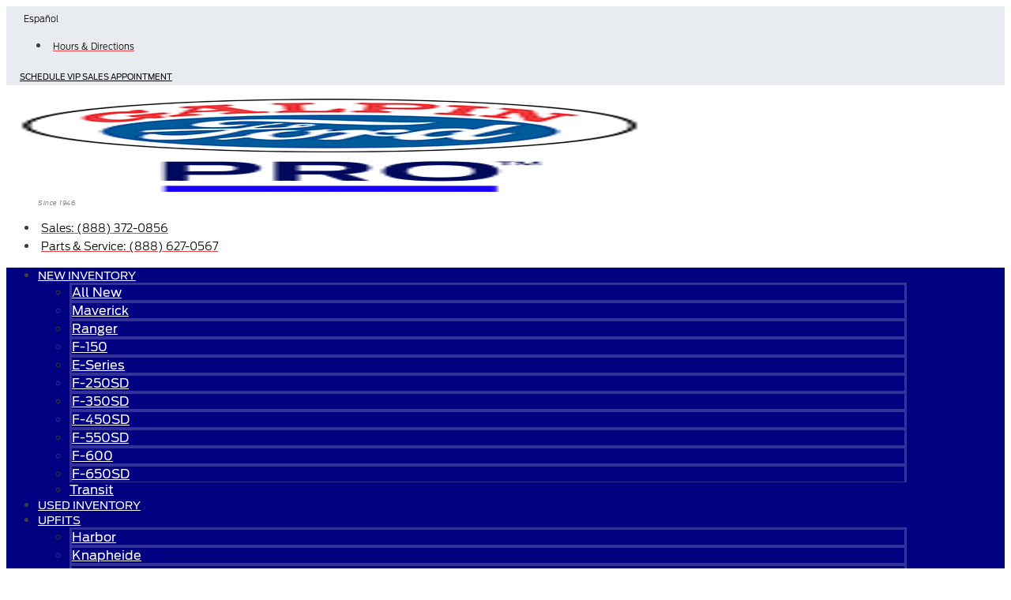

--- FILE ---
content_type: text/html; charset=UTF-8
request_url: https://www.galpinfordcommercial.com/inventory/new-vehicles/fuel-type-Gasoline/features-Keyless_Entry/
body_size: 73948
content:
<!doctype html>
<html lang="en-US">
<head>
	<meta charset="UTF-8">
<script type="text/javascript">
/* <![CDATA[ */
 var gform;gform||(document.addEventListener("gform_main_scripts_loaded",function(){gform.scriptsLoaded=!0}),window.addEventListener("DOMContentLoaded",function(){gform.domLoaded=!0}),gform={domLoaded:!1,scriptsLoaded:!1,initializeOnLoaded:function(o){gform.domLoaded&&gform.scriptsLoaded?o():!gform.domLoaded&&gform.scriptsLoaded?window.addEventListener("DOMContentLoaded",o):document.addEventListener("gform_main_scripts_loaded",o)},hooks:{action:{},filter:{}},addAction:function(o,n,r,t){gform.addHook("action",o,n,r,t)},addFilter:function(o,n,r,t){gform.addHook("filter",o,n,r,t)},doAction:function(o){gform.doHook("action",o,arguments)},applyFilters:function(o){return gform.doHook("filter",o,arguments)},removeAction:function(o,n){gform.removeHook("action",o,n)},removeFilter:function(o,n,r){gform.removeHook("filter",o,n,r)},addHook:function(o,n,r,t,i){null==gform.hooks[o][n]&&(gform.hooks[o][n]=[]);var e=gform.hooks[o][n];null==i&&(i=n+"_"+e.length),gform.hooks[o][n].push({tag:i,callable:r,priority:t=null==t?10:t})},doHook:function(n,o,r){var t;if(r=Array.prototype.slice.call(r,1),null!=gform.hooks[n][o]&&((o=gform.hooks[n][o]).sort(function(o,n){return o.priority-n.priority}),o.forEach(function(o){"function"!=typeof(t=o.callable)&&(t=window[t]),"action"==n?t.apply(null,r):r[0]=t.apply(null,r)})),"filter"==n)return r[0]},removeHook:function(o,n,t,i){var r;null!=gform.hooks[o][n]&&(r=(r=gform.hooks[o][n]).filter(function(o,n,r){return!!(null!=i&&i!=o.tag||null!=t&&t!=o.priority)}),gform.hooks[o][n]=r)}}); 
/* ]]> */
</script>

		<meta name="viewport" content="width=device-width, initial-scale=1">
	<link rel="profile" href="http://gmpg.org/xfn/11">
	<script>
(function() {
    function jzlImageErrorHandler(img) {
        var parent = img.parentElement;
        for (var i = 0; i < parent.children.length; i++) {
            var node = parent.children[i];
            if (node.dataset.error !== 'true') {
                if (node.tagName === 'IMG' || node.tagName === 'SOURCE') {
                    var fallbackApplied = false;
                    if (node.dataset.fallbackSrc != null) {
                        node.src = node.dataset.fallbackSrc;
                        fallbackApplied = true;
                    }
                    if (node.dataset.fallbackSrcset != null) {
                        node.srcset = node.dataset.fallbackSrcset;
                        fallbackApplied = true;
                    }
                    if (node.tagName === 'SOURCE') {
                        if (!fallbackApplied) {
                            node.parentNode.removeChild(node);
                        }
                    }
                }
                node.dataset.error='true';
            }
        }
    }
    window.jzlImageErrorHandler = jzlImageErrorHandler;
})();
</script>
            <script>
            (function () {
                function jazelReady(fn, info) {
                    if (fn == null) {
                        try {
                            throw "jazelReady called with no function";
                        } catch(ex) {
                            console.error(ex);
                        }
                        return;
                    }
                    var type = 'jazelReady';
                    var handle = undefined;
                    if (info != null) {
                        type = info.type;
                        handle = info.handle;
                    }
                    if (document.readyState !== 'loading') {
                        try {
                            fn();
                        } catch(ex) {
                            console.warn(ex);
                            console.warn("A " + type + " function threw an exception", { fn: fn, handle: handle });
                        }
                    } else {
                        document.addEventListener('DOMContentLoaded', function () {
                            try {
                                fn();
                            } catch(ex) {
                                console.warn(ex);
                                console.warn("A " + type + " function threw an exception", { fn: fn, handle: handle });
                            }
                        });
                    }
                }

                function jzlOnScriptLoaded(handle, fn) {
                    if (fn == null) {
                        try {
                            throw "jzlOnScriptLoaded called with no function";
                        } catch(ex) {
                            console.error(ex);
                        }
                        return;
                    }
                    jazelReady(fn, { type: 'jzlOnScriptLoaded', handle: handle });
                }

                function jzlOnInteractive(fn) {
                    if (fn == null) {
                        try {
                            throw "jzlOnInteractive called with no function";
                        } catch(ex) {
                            console.error(ex);
                        }
                        return;
                    }
                    jazelReady(fn, { type: 'jzlOnInteractive' });
                }

                function jzlLoadScript(type, handle, content, onLoad) {
                    function onload() {
                        if (onLoad != null) {
                            onLoad();
                        }
                    }
                    if (type !== 'placeholder') {
                        var scriptTag = document.createElement('script');
                        if (type === 'url') {
                            scriptTag.onload = onload;
                            scriptTag.src = content;
                        } else {
                            scriptTag.innerHTML = content;
                        }
                        document.getElementsByTagName('head')[0]
                            .appendChild(scriptTag);
                    }
                    if (type !== 'url') {
                        onload();
                    }
                }

                window.jazelReady = jazelReady;
                window.jzlOnScriptLoaded = jzlOnScriptLoaded;
                window.jzlOnInteractive = jzlOnInteractive;
                window.jzlLoadScript = jzlLoadScript;

                window.jzlCookieConsent = function(fn) {
                    fn();
                };
            })();
        </script>
        <script>function jazelLog(){}jazelDebugMode=false;</script>    <script>
        (function() {
            function jzlCookieConsent(fn) {
                jzlOnScriptLoaded('ccpa_comply_auto_cookie_banner', function() {
                    CACookieConsent.wrap({category: 'general'}, function() {
                        fn();
                    });
                });
            }
            window.jzlCookieConsent = jzlCookieConsent;
        })();
    </script>
    <meta name='robots' content='noindex, nofollow' />
    <script type="text/javascript">
        (function() {
            window.jzla5p = {
                accountId: "19,77",
                publicEndpointBase: "//auto5-srp.jazelc.com/8.9.2/rel",
                searchEndpointBase: "//search-a5-jazel-tango.jazel-qa.com/api/",
                mediaEndpointBase: "//media-cdn-a5-jazel-tango.jazel-qa.com/"
            };

            var combineUrl = function (url1, url2) {
                url1 = url1 || "";
                url2 = url2 || "";
                var url1ToCombine = url1.charAt(url1.length - 1) === "/" ? url1.substring(0, url1.length - 1) : url1;
                var url2ToCombine = url2.charAt(0) === "/" ? url2.substring(1) : url2;
                return url1ToCombine + "/" + url2ToCombine;
            };

            window._auto5ProductsStatic = combineUrl(window.jzla5p.publicEndpointBase, "/static/");
        })();
    </script>
    
<!-- Google Tag Manager for WordPress by gtm4wp.com -->
<script data-cfasync="false" data-pagespeed-no-defer type="text/javascript">//<![CDATA[
	var gtm4wp_datalayer_name = "dataLayer";
	var dataLayer = dataLayer || [];
//]]>
</script>
<!-- End Google Tag Manager for WordPress by gtm4wp.com -->
	<!-- This site is optimized with the Yoast SEO plugin v22.6 - https://yoast.com/wordpress/plugins/seo/ -->
	<title>New Vehicles - Galpin Ford Commercial</title>
	<meta name="description" content="Looking for a vehicle ? Find vehicles at Galpin Ford Commercial." />
	<meta property="og:locale" content="en_US" />
	<meta property="og:type" content="article" />
	<meta property="og:title" content="New Vehicles - Galpin Ford Commercial" />
	<meta property="og:description" content="Looking for a vehicle ? Find vehicles at Galpin Ford Commercial." />
	<meta property="og:url" content="https://www.galpinfordcommercial.com/inventory/new-vehicles/fuel-type-Gasoline/features-Keyless_Entry/" />
	<meta property="og:site_name" content="Galpin Ford Commercial" />
	<meta property="article:modified_time" content="2025-09-19T17:33:21+00:00" />
	<meta property="og:image" content="https://www.galpinfordcommercial.com/uploads/galpinfordcommercial-m2e/2021/03/galpin-commercial-logo1.png" />
	<meta name="twitter:card" content="summary_large_image" />
	<meta name="twitter:label1" content="Est. reading time" />
	<meta name="twitter:data1" content="58 minutes" />
	<script type="application/ld+json" class="yoast-schema-graph">{"@context":"https://schema.org","@graph":[{"@type":"WebPage","@id":"https://www.galpinfordcommercial.com/inventory/new-vehicles/","url":"https://www.galpinfordcommercial.com/inventory/new-vehicles/fuel-type-Gasoline/features-Keyless_Entry/","name":"New Vehicles - Galpin Ford Commercial","isPartOf":{"@id":"https://www.galpinfordcommercial.com/#website"},"primaryImageOfPage":{"@id":"https://www.galpinfordcommercial.com/inventory/new-vehicles/fuel-type-Gasoline/features-Keyless_Entry/#primaryimage"},"image":{"@id":"https://www.galpinfordcommercial.com/inventory/new-vehicles/fuel-type-Gasoline/features-Keyless_Entry/#primaryimage"},"thumbnailUrl":"https://www.galpinfordcommercial.com/uploads/galpinfordcommercial-m2e/2021/03/galpin-commercial-logo1.png","datePublished":"2021-03-16T19:37:43+00:00","dateModified":"2025-09-19T17:33:21+00:00","description":"Looking for a vehicle ? Find vehicles at Galpin Ford Commercial.","breadcrumb":{"@id":"https://www.galpinfordcommercial.com/inventory/new-vehicles/fuel-type-Gasoline/features-Keyless_Entry/#breadcrumb"},"inLanguage":"en-US","potentialAction":[{"@type":"ReadAction","target":["https://www.galpinfordcommercial.com/inventory/new-vehicles/fuel-type-Gasoline/features-Keyless_Entry/"]}]},{"@type":"ImageObject","inLanguage":"en-US","@id":"https://www.galpinfordcommercial.com/inventory/new-vehicles/fuel-type-Gasoline/features-Keyless_Entry/#primaryimage","url":"https://images.jazelc.com/uploads/galpinfordcommercial-m2e/galpin-commercial-logo1.png","contentUrl":"https://images.jazelc.com/uploads/galpinfordcommercial-m2e/galpin-commercial-logo1.png","width":1046,"height":119,"caption":"Galpin Commercial Home"},{"@type":"BreadcrumbList","@id":"https://www.galpinfordcommercial.com/inventory/new-vehicles/fuel-type-Gasoline/features-Keyless_Entry/#breadcrumb","itemListElement":[{"@type":"ListItem","position":1,"name":"Home","item":"https://www.galpinfordcommercial.com"},{"@type":"ListItem","position":2,"name":"New Vehicles"}]},{"@type":"WebSite","@id":"https://www.galpinfordcommercial.com/#website","url":"https://www.galpinfordcommercial.com/","name":"Galpin Ford Commercial","description":"Work Trucks and Vans for Sale in North Hills, CA","publisher":{"@id":"https://www.galpinfordcommercial.com/#organization"},"inLanguage":"en-US"},{"@type":"Organization","@id":"https://www.galpinfordcommercial.com/#organization","name":"Galpin Ford Commercial","url":"https://www.galpinfordcommercial.com/","logo":{"@type":"ImageObject","inLanguage":"en-US","@id":"https://www.galpinfordcommercial.com/#/schema/logo/image/","url":"https://images.jazelc.com/uploads/galpinfordcommercial-m2e/Galpin-Ford-Pro.png","contentUrl":"https://images.jazelc.com/uploads/galpinfordcommercial-m2e/Galpin-Ford-Pro.png","width":139,"height":120,"caption":"Galpin Ford Commercial"},"image":{"@id":"https://www.galpinfordcommercial.com/#/schema/logo/image/"}}]}</script>
	<!-- / Yoast SEO plugin. -->


<link rel='dns-prefetch' href='//cdn.complyauto.com' />
<link rel='dns-prefetch' href='//www.recaptcha.net' />
<link rel='dns-prefetch' href='//images.jazelc.com' />
    <script>
        console.log("Jazel Analytics", {"page_title":"New Vehicles","ua_group":"desktop","country":"","id":248,"load_page_type":""});
    </script>
        <link rel='stylesheet' id='wp-block-library-css' href='https://www.galpinfordcommercial.com/wp/wp-includes/css/dist/block-library/style.min.css?ver=6.5.2' type='text/css' media='all' />
<style id='classic-theme-styles-inline-css' type='text/css'>
/*! This file is auto-generated */
.wp-block-button__link{color:#fff;background-color:#32373c;border-radius:9999px;box-shadow:none;text-decoration:none;padding:calc(.667em + 2px) calc(1.333em + 2px);font-size:1.125em}.wp-block-file__button{background:#32373c;color:#fff;text-decoration:none}
</style>
<style id='global-styles-inline-css' type='text/css'>
body{--wp--preset--color--black: #000000;--wp--preset--color--cyan-bluish-gray: #abb8c3;--wp--preset--color--white: #ffffff;--wp--preset--color--pale-pink: #f78da7;--wp--preset--color--vivid-red: #cf2e2e;--wp--preset--color--luminous-vivid-orange: #ff6900;--wp--preset--color--luminous-vivid-amber: #fcb900;--wp--preset--color--light-green-cyan: #7bdcb5;--wp--preset--color--vivid-green-cyan: #00d084;--wp--preset--color--pale-cyan-blue: #8ed1fc;--wp--preset--color--vivid-cyan-blue: #0693e3;--wp--preset--color--vivid-purple: #9b51e0;--wp--preset--gradient--vivid-cyan-blue-to-vivid-purple: linear-gradient(135deg,rgba(6,147,227,1) 0%,rgb(155,81,224) 100%);--wp--preset--gradient--light-green-cyan-to-vivid-green-cyan: linear-gradient(135deg,rgb(122,220,180) 0%,rgb(0,208,130) 100%);--wp--preset--gradient--luminous-vivid-amber-to-luminous-vivid-orange: linear-gradient(135deg,rgba(252,185,0,1) 0%,rgba(255,105,0,1) 100%);--wp--preset--gradient--luminous-vivid-orange-to-vivid-red: linear-gradient(135deg,rgba(255,105,0,1) 0%,rgb(207,46,46) 100%);--wp--preset--gradient--very-light-gray-to-cyan-bluish-gray: linear-gradient(135deg,rgb(238,238,238) 0%,rgb(169,184,195) 100%);--wp--preset--gradient--cool-to-warm-spectrum: linear-gradient(135deg,rgb(74,234,220) 0%,rgb(151,120,209) 20%,rgb(207,42,186) 40%,rgb(238,44,130) 60%,rgb(251,105,98) 80%,rgb(254,248,76) 100%);--wp--preset--gradient--blush-light-purple: linear-gradient(135deg,rgb(255,206,236) 0%,rgb(152,150,240) 100%);--wp--preset--gradient--blush-bordeaux: linear-gradient(135deg,rgb(254,205,165) 0%,rgb(254,45,45) 50%,rgb(107,0,62) 100%);--wp--preset--gradient--luminous-dusk: linear-gradient(135deg,rgb(255,203,112) 0%,rgb(199,81,192) 50%,rgb(65,88,208) 100%);--wp--preset--gradient--pale-ocean: linear-gradient(135deg,rgb(255,245,203) 0%,rgb(182,227,212) 50%,rgb(51,167,181) 100%);--wp--preset--gradient--electric-grass: linear-gradient(135deg,rgb(202,248,128) 0%,rgb(113,206,126) 100%);--wp--preset--gradient--midnight: linear-gradient(135deg,rgb(2,3,129) 0%,rgb(40,116,252) 100%);--wp--preset--font-size--small: 13px;--wp--preset--font-size--medium: 20px;--wp--preset--font-size--large: 36px;--wp--preset--font-size--x-large: 42px;--wp--preset--spacing--20: 0.44rem;--wp--preset--spacing--30: 0.67rem;--wp--preset--spacing--40: 1rem;--wp--preset--spacing--50: 1.5rem;--wp--preset--spacing--60: 2.25rem;--wp--preset--spacing--70: 3.38rem;--wp--preset--spacing--80: 5.06rem;--wp--preset--shadow--natural: 6px 6px 9px rgba(0, 0, 0, 0.2);--wp--preset--shadow--deep: 12px 12px 50px rgba(0, 0, 0, 0.4);--wp--preset--shadow--sharp: 6px 6px 0px rgba(0, 0, 0, 0.2);--wp--preset--shadow--outlined: 6px 6px 0px -3px rgba(255, 255, 255, 1), 6px 6px rgba(0, 0, 0, 1);--wp--preset--shadow--crisp: 6px 6px 0px rgba(0, 0, 0, 1);}:where(.is-layout-flex){gap: 0.5em;}:where(.is-layout-grid){gap: 0.5em;}body .is-layout-flow > .alignleft{float: left;margin-inline-start: 0;margin-inline-end: 2em;}body .is-layout-flow > .alignright{float: right;margin-inline-start: 2em;margin-inline-end: 0;}body .is-layout-flow > .aligncenter{margin-left: auto !important;margin-right: auto !important;}body .is-layout-constrained > .alignleft{float: left;margin-inline-start: 0;margin-inline-end: 2em;}body .is-layout-constrained > .alignright{float: right;margin-inline-start: 2em;margin-inline-end: 0;}body .is-layout-constrained > .aligncenter{margin-left: auto !important;margin-right: auto !important;}body .is-layout-constrained > :where(:not(.alignleft):not(.alignright):not(.alignfull)){max-width: var(--wp--style--global--content-size);margin-left: auto !important;margin-right: auto !important;}body .is-layout-constrained > .alignwide{max-width: var(--wp--style--global--wide-size);}body .is-layout-flex{display: flex;}body .is-layout-flex{flex-wrap: wrap;align-items: center;}body .is-layout-flex > *{margin: 0;}body .is-layout-grid{display: grid;}body .is-layout-grid > *{margin: 0;}:where(.wp-block-columns.is-layout-flex){gap: 2em;}:where(.wp-block-columns.is-layout-grid){gap: 2em;}:where(.wp-block-post-template.is-layout-flex){gap: 1.25em;}:where(.wp-block-post-template.is-layout-grid){gap: 1.25em;}.has-black-color{color: var(--wp--preset--color--black) !important;}.has-cyan-bluish-gray-color{color: var(--wp--preset--color--cyan-bluish-gray) !important;}.has-white-color{color: var(--wp--preset--color--white) !important;}.has-pale-pink-color{color: var(--wp--preset--color--pale-pink) !important;}.has-vivid-red-color{color: var(--wp--preset--color--vivid-red) !important;}.has-luminous-vivid-orange-color{color: var(--wp--preset--color--luminous-vivid-orange) !important;}.has-luminous-vivid-amber-color{color: var(--wp--preset--color--luminous-vivid-amber) !important;}.has-light-green-cyan-color{color: var(--wp--preset--color--light-green-cyan) !important;}.has-vivid-green-cyan-color{color: var(--wp--preset--color--vivid-green-cyan) !important;}.has-pale-cyan-blue-color{color: var(--wp--preset--color--pale-cyan-blue) !important;}.has-vivid-cyan-blue-color{color: var(--wp--preset--color--vivid-cyan-blue) !important;}.has-vivid-purple-color{color: var(--wp--preset--color--vivid-purple) !important;}.has-black-background-color{background-color: var(--wp--preset--color--black) !important;}.has-cyan-bluish-gray-background-color{background-color: var(--wp--preset--color--cyan-bluish-gray) !important;}.has-white-background-color{background-color: var(--wp--preset--color--white) !important;}.has-pale-pink-background-color{background-color: var(--wp--preset--color--pale-pink) !important;}.has-vivid-red-background-color{background-color: var(--wp--preset--color--vivid-red) !important;}.has-luminous-vivid-orange-background-color{background-color: var(--wp--preset--color--luminous-vivid-orange) !important;}.has-luminous-vivid-amber-background-color{background-color: var(--wp--preset--color--luminous-vivid-amber) !important;}.has-light-green-cyan-background-color{background-color: var(--wp--preset--color--light-green-cyan) !important;}.has-vivid-green-cyan-background-color{background-color: var(--wp--preset--color--vivid-green-cyan) !important;}.has-pale-cyan-blue-background-color{background-color: var(--wp--preset--color--pale-cyan-blue) !important;}.has-vivid-cyan-blue-background-color{background-color: var(--wp--preset--color--vivid-cyan-blue) !important;}.has-vivid-purple-background-color{background-color: var(--wp--preset--color--vivid-purple) !important;}.has-black-border-color{border-color: var(--wp--preset--color--black) !important;}.has-cyan-bluish-gray-border-color{border-color: var(--wp--preset--color--cyan-bluish-gray) !important;}.has-white-border-color{border-color: var(--wp--preset--color--white) !important;}.has-pale-pink-border-color{border-color: var(--wp--preset--color--pale-pink) !important;}.has-vivid-red-border-color{border-color: var(--wp--preset--color--vivid-red) !important;}.has-luminous-vivid-orange-border-color{border-color: var(--wp--preset--color--luminous-vivid-orange) !important;}.has-luminous-vivid-amber-border-color{border-color: var(--wp--preset--color--luminous-vivid-amber) !important;}.has-light-green-cyan-border-color{border-color: var(--wp--preset--color--light-green-cyan) !important;}.has-vivid-green-cyan-border-color{border-color: var(--wp--preset--color--vivid-green-cyan) !important;}.has-pale-cyan-blue-border-color{border-color: var(--wp--preset--color--pale-cyan-blue) !important;}.has-vivid-cyan-blue-border-color{border-color: var(--wp--preset--color--vivid-cyan-blue) !important;}.has-vivid-purple-border-color{border-color: var(--wp--preset--color--vivid-purple) !important;}.has-vivid-cyan-blue-to-vivid-purple-gradient-background{background: var(--wp--preset--gradient--vivid-cyan-blue-to-vivid-purple) !important;}.has-light-green-cyan-to-vivid-green-cyan-gradient-background{background: var(--wp--preset--gradient--light-green-cyan-to-vivid-green-cyan) !important;}.has-luminous-vivid-amber-to-luminous-vivid-orange-gradient-background{background: var(--wp--preset--gradient--luminous-vivid-amber-to-luminous-vivid-orange) !important;}.has-luminous-vivid-orange-to-vivid-red-gradient-background{background: var(--wp--preset--gradient--luminous-vivid-orange-to-vivid-red) !important;}.has-very-light-gray-to-cyan-bluish-gray-gradient-background{background: var(--wp--preset--gradient--very-light-gray-to-cyan-bluish-gray) !important;}.has-cool-to-warm-spectrum-gradient-background{background: var(--wp--preset--gradient--cool-to-warm-spectrum) !important;}.has-blush-light-purple-gradient-background{background: var(--wp--preset--gradient--blush-light-purple) !important;}.has-blush-bordeaux-gradient-background{background: var(--wp--preset--gradient--blush-bordeaux) !important;}.has-luminous-dusk-gradient-background{background: var(--wp--preset--gradient--luminous-dusk) !important;}.has-pale-ocean-gradient-background{background: var(--wp--preset--gradient--pale-ocean) !important;}.has-electric-grass-gradient-background{background: var(--wp--preset--gradient--electric-grass) !important;}.has-midnight-gradient-background{background: var(--wp--preset--gradient--midnight) !important;}.has-small-font-size{font-size: var(--wp--preset--font-size--small) !important;}.has-medium-font-size{font-size: var(--wp--preset--font-size--medium) !important;}.has-large-font-size{font-size: var(--wp--preset--font-size--large) !important;}.has-x-large-font-size{font-size: var(--wp--preset--font-size--x-large) !important;}
.wp-block-navigation a:where(:not(.wp-element-button)){color: inherit;}
:where(.wp-block-post-template.is-layout-flex){gap: 1.25em;}:where(.wp-block-post-template.is-layout-grid){gap: 1.25em;}
:where(.wp-block-columns.is-layout-flex){gap: 2em;}:where(.wp-block-columns.is-layout-grid){gap: 2em;}
.wp-block-pullquote{font-size: 1.5em;line-height: 1.6;}
</style>
<link rel='stylesheet' id='jzl_m2en_stage-css' href='/content/plugins/jzl-core/utils/m2en-stage/css/m2en-stage.css?ver=20210608' type='text/css' media='all' />
<link rel='stylesheet' id='jzl-lazy-load-stimulus-style-css' href='/content/plugins/jzl-core/core/lazy-load/css/lazyLoadStimulus.css?ver=20211230-0000' type='text/css' media='all' />
<link rel='stylesheet' id='jzl_lmntr_matl_dsgn_css-css' href='/content/plugins/jzl-core/integrations/elementor/material-design/css/forms.css?ver=20200510-1501' type='text/css' media='all' />
<style id='jzl_gf_browser_css-inline-css' type='text/css'>

.gform_wrapper.gform_validation_error li.gfield {
    margin-bottom: 6px!important;
    border-top: 1px solid transparent;
    border-bottom: 1px solid transparent;
    padding-bottom: 6px;
    padding-top: 8px;
}
.gform_wrapper.gform_validation_error li.gfield label.gfield_label,
.gform_wrapper.gform_validation_error li.gfield div.ginput_container {
    margin-top: 12px;
}
    
</style>
<link rel='stylesheet' id='jzl_auto5_srp_2-css' href='/content/plugins/jzl-auto5-products/integrations/elementor/css/srp-2.css?ver=20250508-0000' type='text/css' media='all' />
<link rel='stylesheet' id='jzl_common_mdl-css' href='/content/plugins/jzl-core/twig/../templates/css/common--mdl.css?ver=20211230-0000' type='text/css' media='all' />
<link rel='stylesheet' id='jzl_rocket_self_render-css' href='/content/plugins/jzl-core/rocket-core/self-render/css/rocket-self-render-stimulus.css?ver=20211230-0000' type='text/css' media='all' />
<link rel='stylesheet' id='hello-elementor-css' href='/content/themes/hello-elementor/style.min.css?ver=2.2.1' type='text/css' media='all' />
<style id='hello-elementor-inline-css' type='text/css'>

    .elementor-location-header {
        position: relative;
        z-index: 100;
    }
    
</style>
<link rel='stylesheet' id='hello-elementor-theme-style-css' href='/content/themes/hello-elementor/theme.min.css?ver=2.2.1' type='text/css' media='all' />
<link rel='stylesheet' id='jzl_gf_lmntr_matl_dsgn_css-css' href='/content/plugins/jzl-core/integrations/elementor/skins/elementor-gravityforms/css/forms-material-design.css?ver=20230811-0700' type='text/css' media='all' />
<link rel='stylesheet' id='elementor-icons-css' href='/content/plugins/elementor/assets/lib/eicons/css/elementor-icons.min.css?ver=5.18.0' type='text/css' media='all' />
<link rel='stylesheet' id='elementor-frontend-legacy-css' href='/content/plugins/elementor/assets/css/frontend-legacy.min.css?ver=3.12.1' type='text/css' media='all' />
<link rel='stylesheet' id='elementor-frontend-css' href='/content/plugins/elementor/assets/css/frontend.min.css?ver=3.12.1' type='text/css' media='all' />
<link rel='stylesheet' id='swiper-css' href='/content/plugins/elementor/assets/lib/swiper/css/swiper.min.css?ver=5.3.6' type='text/css' media='all' />
<link rel='stylesheet' id='elementor-post-5-css' href='https://images.jazelc.com/uploads/galpinfordcommercial-m2e/jzl_elementor/post-5-1767049033.css' type='text/css' media='all' />
<link rel='stylesheet' id='powerpack-frontend-css' href='/content/plugins/powerpack-lite-for-elementor/assets/css/min/frontend.min.css?ver=2.7.4' type='text/css' media='all' />
<link rel='stylesheet' id='elementor-pro-css' href='/content/plugins/elementor-pro/assets/css/frontend.min.css?ver=3.12.2' type='text/css' media='all' />
<link rel='stylesheet' id='font-awesome-5-all-css' href='/content/plugins/elementor/assets/lib/font-awesome/css/all.min.css?ver=3.12.1' type='text/css' media='all' />
<link rel='stylesheet' id='font-awesome-4-shim-css' href='/content/plugins/elementor/assets/lib/font-awesome/css/v4-shims.min.css?ver=3.12.1' type='text/css' media='all' />
<link rel='stylesheet' id='elementor-global-css' href='https://images.jazelc.com/uploads/galpinfordcommercial-m2e/jzl_elementor/global-1767049034.css' type='text/css' media='all' />
<link rel='stylesheet' id='elementor-post-248-css' href='https://images.jazelc.com/uploads/galpinfordcommercial-m2e/jzl_elementor/post-248-1767049051.css' type='text/css' media='all' />
<link rel='stylesheet' id='elementor-post-4-css' href='https://images.jazelc.com/uploads/galpinfordcommercial-m2e/jzl_elementor/post-4-1767049035.css' type='text/css' media='all' />
<link rel='stylesheet' id='elementor-post-683-css' href='https://images.jazelc.com/uploads/galpinfordcommercial-m2e/jzl_elementor/post-683-1767049035.css' type='text/css' media='all' />
<link rel='stylesheet' id='elementor-post-805-css' href='https://images.jazelc.com/uploads/galpinfordcommercial-m2e/jzl_elementor/post-805-1767049035.css' type='text/css' media='all' />
<style id='jzl-gf-recaptcha-css-inline-css' type='text/css'>

                .grecaptcha-badge {
                    transition: opacity 0.6s ease 0s;
                    opacity: 0;
                    z-index: -1;
                }
            
</style>
<link rel='stylesheet' id='google-fonts-1-css' href='https://fonts.googleapis.com/css?family=Roboto%3A100%2C100italic%2C200%2C200italic%2C300%2C300italic%2C400%2C400italic%2C500%2C500italic%2C600%2C600italic%2C700%2C700italic%2C800%2C800italic%2C900%2C900italic%7CRoboto+Slab%3A100%2C100italic%2C200%2C200italic%2C300%2C300italic%2C400%2C400italic%2C500%2C500italic%2C600%2C600italic%2C700%2C700italic%2C800%2C800italic%2C900%2C900italic&#038;display=auto&#038;ver=6.5.2' type='text/css' media='all' />
<link rel='stylesheet' id='elementor-icons-shared-0-css' href='/content/plugins/elementor/assets/lib/font-awesome/css/fontawesome.min.css?ver=5.15.3' type='text/css' media='all' />
<link rel='stylesheet' id='elementor-icons-fa-solid-css' href='/content/plugins/elementor/assets/lib/font-awesome/css/solid.min.css?ver=5.15.3' type='text/css' media='all' />
<link rel='stylesheet' id='elementor-icons-fa-regular-css' href='/content/plugins/elementor/assets/lib/font-awesome/css/regular.min.css?ver=5.15.3' type='text/css' media='all' />
<link rel='stylesheet' id='elementor-icons-fa-brands-css' href='/content/plugins/elementor/assets/lib/font-awesome/css/brands.min.css?ver=5.15.3' type='text/css' media='all' />
<link rel="preconnect" href="https://fonts.gstatic.com/" crossorigin><script type="text/javascript" src="/content/plugins/jzl-core/utils/misc/js/functions.js?ver=20231208-0000" id="jzl-util-functions-js"></script>
<script type="text/javascript" src="/content/plugins/jzl-core/core/tags/js/events.js?ver=20231208-0000" id="jzl-core-event-handler-js"></script>
<script type="text/javascript" id="jquery-core-js-extra">
/* <![CDATA[ */
var pp = {"ajax_url":"https:\/\/www.galpinfordcommercial.com\/wp\/wp-admin\/admin-ajax.php"};
/* ]]> */
</script>
<script type="text/javascript" src="https://code.jquery.com/jquery-3.7.1.min.js?ver=3.7.1" id="jquery-core-js"></script>
<script type="text/javascript" id="jquery-core-js-after">
/* <![CDATA[ */
jQuery.noConflict();
/* ]]> */
</script>
<script type="text/javascript" src="https://code.jquery.com/jquery-migrate-3.4.1.min.js?ver=3.4.1" id="jquery-migrate-js"></script>
<script type="text/javascript" src="https://cdn.complyauto.com/cookiebanner/banner/0a61ebaa-4fac-4432-893d-190388462424/blocker.js?ver=6.5.2" id="ccpa_comply_auto_tracking_blocker-js"></script>
<script type="text/javascript" src="/content/plugins/duracelltomi-google-tag-manager/js/gtm4wp-form-move-tracker.js?ver=1.10.1" id="gtm4wp-form-move-tracker-js"></script>
<script type="text/javascript" src="/content/plugins/elementor/assets/lib/font-awesome/js/v4-shims.min.js?ver=3.12.1" id="font-awesome-4-shim-js"></script>
    <script>
        window.jzaq = window.jzaq || [];
                window.jzaq.push(["_setDebug"]);
            </script>
            <style>

            @font-face {
                font-family: 'Ford Antenna';
                font-weight:normal;
                font-style:normal;
                font-display: swap;
                src: url('https://fonts.jazelc.com/FordAntenna/FordAntennaRegular.woff') format('woff'),
                url('https://fonts.jazelc.com/FordAntenna/FordAntennaRegular.ttf') format('truetype');
            }
            @font-face {
                font-family: 'Ford Antenna';
                font-weight:900;
                font-style:normal;
                font-display: swap;
                src: url('https://fonts.jazelc.com/FordAntenna/FordAntennaBlack.woff') format('woff'),
                url('https://fonts.jazelc.com/FordAntenna/FordAntennaBlack.ttf') format('truetype');
            }
            @font-face {
                font-family: 'Ford Antenna';
                font-weight:900;
                font-style:italic;
                font-display: swap;
                src: url('https://fonts.jazelc.com/FordAntenna/FordAntennaBlackItalic.woff') format('woff'),
                url('https://fonts.jazelc.com/FordAntenna/FordAntennaBlackItalic.ttf') format('truetype');
            }
            @font-face {
                font-family: 'Ford Antenna';
                font-weight:bold;
                font-style:normal;
                font-display: swap;
                src: url('https://fonts.jazelc.com/FordAntenna/FordAntennaBold.woff') format('woff'),
                url('https://fonts.jazelc.com/FordAntenna/FordAntennaBold.ttf') format('truetype');
            }
            @font-face {
                font-family: 'Ford Antenna';
                font-weight:100;
                font-style:normal;
                font-display: swap;
                src: url('https://fonts.jazelc.com/FordAntenna/FordAntennaExtraLight.woff') format('woff'),
                url('https://fonts.jazelc.com/FordAntenna/FordAntennaExtraLight.ttf') format('truetype');
            }
            @font-face {
                font-family: 'Ford Antenna';
                font-weight:100;
                font-style:italic;
                font-display: swap;
                src: url('https://fonts.jazelc.com/FordAntenna/FordAntennaExtraLightItalic.woff') format('woff'),
                url('https://fonts.jazelc.com/FordAntenna/FordAntennaExtraLightItalic.ttf') format('truetype');
            }
            @font-face {
                font-family: 'Ford Antenna';
                font-weight:normal;
                font-style:italic;
                font-display: swap;
                src: url('https://fonts.jazelc.com/FordAntenna/FordAntennaItalic.woff') format('woff'),
                url('https://fonts.jazelc.com/FordAntenna/FordAntennaItalic.ttf') format('truetype');
            }
            @font-face {
                font-family: 'Ford Antenna';
                font-weight:300;
                font-style:normal;
                font-display: swap;
                src: url('https://fonts.jazelc.com/FordAntenna/FordAntennaLight.woff') format('woff'),
                url('https://fonts.jazelc.com/FordAntenna/FordAntennaLight.ttf') format('truetype');
            }

            html body,
            html button,
            html input,
            html select,
            html optgroup,
            html textarea {
                font-family: "Ford Antenna", Arial, Tahoma, sans-serif;
            }
        </style>
                    <style>
            @font-face {
                font-family: 'Material Icons';
                font-style: normal;
                font-weight: 400;
                font-display: swap;
                src: url('/content/plugins/jzl-core/core/fonts//fonts/material-icons/MaterialIcons-Regular.eot'); /* For IE6-8 */
                src: local('Material Icons'),
                local('MaterialIcons-Regular'),
                url('/content/plugins/jzl-core/core/fonts//fonts/material-icons/MaterialIcons-Regular.woff2') format('woff2'),
                url('/content/plugins/jzl-core/core/fonts//fonts/material-icons/MaterialIcons-Regular.woff') format('woff'),
                url('/content/plugins/jzl-core/core/fonts//fonts/material-icons/MaterialIcons-Regular.ttf') format('truetype');
            }

            .material-icons {
                font-family: 'Material Icons';
                font-weight: normal;
                font-style: normal;
                font-size: 24px; /* Preferred icon size */
                display: inline-block;
                line-height: 1;
                text-transform: none;
                letter-spacing: normal;
                word-wrap: normal;
                white-space: nowrap;
                direction: ltr;

                /* Support for all WebKit browsers. */
                -webkit-font-smoothing: antialiased;
                /* Support for Safari and Chrome. */
                text-rendering: optimizeLegibility;

                /* Support for Firefox. */
                -moz-osx-font-smoothing: grayscale;

                /* Support for IE. */
                font-feature-settings: 'liga';
            }
        </style>
        <style>[hidden]{display: none;}</style><style>
body.vgeo-detecting .vgeo-detecting-hide:not(.vgeo-specified),
body.vgeo-unknown .vgeo-unknown-hide:not(.vgeo-specified),
body.vgeo-known .vgeo-known-hide:not(.vgeo-specified),
.vgeo-known-hide.vgeo-specified { display: none; }
body.vgeo-detecting .vgeo-detecting-blur:not(.vgeo-specified),
body.vgeo-unknown .vgeo-unknown-blur:not(.vgeo-specified),
body.vgeo-known .vgeo-known-blur:not(.vgeo-specified),
.vgeo-known-blur.vgeo-specified {
    -webkit-filter: blur(5px);
    -moz-filter: blur(5px);
    -o-filter: blur(5px);
    -ms-filter: blur(5px);
    filter: blur(5px);
}
</style>
        <script>
        function jzlGfBindGformPostRender(fn) {
            jzlOnScriptLoaded('jquery-core', function() {
                jQuery(document).bind('gform_post_render', fn);
            });
        }
        function jzlGfBindGformPostConditionalLogic(fn) {
            jzlOnScriptLoaded('jquery-core', function() {
                jQuery(document).bind('gform_post_conditional_logic', fn);
            });
        }
    </script>
        <style>
        @media screen and (max-width: 600px) {
            div#wpadminbar {
                position: fixed;
            }
        }
    </style>
        <style>
        body.payment-details-unknown .payment-details-unknown-hide,
        body.payment-details-known .payment-details-known-hide {
            display: none;
        }

        body.payment-details-unknown .payment-details-unknown-blur,
        body.payment-details-known .payment-details-known-blur {
            -webkit-filter: blur(5px);
            -moz-filter: blur(5px);
            -o-filter: blur(5px);
            -ms-filter: blur(5px);
            filter: blur(5px);
        }
    </style>
    <!-- Google tag (gtag.js) --> <script async src="https://www.googletagmanager.com/gtag/js?id=G-PQTZV0GXJH"></script> <script>   window.dataLayer = window.dataLayer || [];   function gtag(){dataLayer.push(arguments);}   gtag('js', new Date());    gtag('config', 'G-PQTZV0GXJH'); </script>    <script>
        window.dataLayer = window.dataLayer || [];
        function gtag(){dataLayer.push(arguments);}
        gtag('js', new Date());
        function initializeGoogleTagManager() {
            const scripts = document.getElementsByTagName('script');

            for (var i = 0; i < scripts.length; i++) {
                const src = scripts[i].getAttribute('src');
                if (src && src.startsWith('https://www.googletagmanager.com/gtag/js')) {
                    const url = new URL(src);
                    const params = new URLSearchParams(url.search);
                    const id = params.get('id');
                    if (id && id.startsWith('G-')) {
                        window.gtag('config', id);
                    }
                }
            }
        }
        window.onload = function () {
            initializeGoogleTagManager();
        };

    </script>
    
<!-- Google Tag Manager for WordPress by gtm4wp.com -->
<script data-cfasync="false" data-pagespeed-no-defer type="text/javascript">//<![CDATA[
	var dataLayer_content = {"pagePostType":"page","pagePostType2":"single-page","pagePostAuthor":"adavila"};
	dataLayer.push( dataLayer_content );//]]>
</script>
<script data-cfasync="false">//<![CDATA[
(function(w,d,s,l,i){w[l]=w[l]||[];w[l].push({'gtm.start':
new Date().getTime(),event:'gtm.js'});var f=d.getElementsByTagName(s)[0],
j=d.createElement(s),dl=l!='dataLayer'?'&l='+l:'';j.async=true;j.src=
'//www.googletagmanager.com/gtm.'+'js?id='+i+dl;f.parentNode.insertBefore(j,f);
})(window,document,'script','dataLayer','GTM-KM8V8HP');//]]>
</script>
<script data-cfasync="false">//<![CDATA[
(function(w,d,s,l,i){w[l]=w[l]||[];w[l].push({'gtm.start':
new Date().getTime(),event:'gtm.js'});var f=d.getElementsByTagName(s)[0],
j=d.createElement(s),dl=l!='dataLayer'?'&l='+l:'';j.async=true;j.src=
'//www.googletagmanager.com/gtm.'+'js?id='+i+dl;f.parentNode.insertBefore(j,f);
})(window,document,'script','dataLayer','GTM-TN54JW3V');//]]>
</script>
<!-- End Google Tag Manager -->
<!-- End Google Tag Manager for WordPress by gtm4wp.com --><meta name="generator" content="Elementor 3.12.1; features: a11y_improvements, additional_custom_breakpoints; settings: css_print_method-external, google_font-enabled, font_display-auto">
<link rel="icon" href="https://images.jazelc.com/uploads/galpinfordcommercial-m2e/cropped-64x64-fav-32x32.png" sizes="32x32" />
<link rel="icon" href="https://images.jazelc.com/uploads/galpinfordcommercial-m2e/cropped-64x64-fav-192x192.png" sizes="192x192" />
<link rel="apple-touch-icon" href="https://images.jazelc.com/uploads/galpinfordcommercial-m2e/cropped-64x64-fav-180x180.png" />
<meta name="msapplication-TileImage" content="https://images.jazelc.com/uploads/galpinfordcommercial-m2e/cropped-64x64-fav-270x270.png" />
		<style type="text/css" id="wp-custom-css">
			#partner-list ul{
	columns: 3;
}

@media screen and (max-width: 600px) {
  #partner-list ul{
		columns: 2;
	}
}		</style>
		</head>
<body data-elementor-device-mode="desktop" class="page-template-default page page-id-248 page-child parent-pageid-214 wp-custom-logo vgeo-detecting elementor-default elementor-kit-5 elementor-page elementor-page-248">


<!-- Google Tag Manager (noscript) -->
<noscript><iframe src="https://www.googletagmanager.com/ns.html?id=GTM-KM8V8HP"
height="0" width="0" style="display:none;visibility:hidden"></iframe></noscript>
<noscript><iframe src="https://www.googletagmanager.com/ns.html?id=GTM-TN54JW3V"
height="0" width="0" style="display:none;visibility:hidden"></iframe></noscript>
<!-- End Google Tag Manager (noscript) -->		<div data-elementor-type="header" data-elementor-id="4" class="elementor elementor-4 elementor-location-header">
					<div class="elementor-section-wrap">
								<section class="elementor-section elementor-top-section elementor-element elementor-element-25a15d89 elementor-section-full_width elementor-hidden-phone elementor-section-height-default elementor-section-height-default" data-id="25a15d89" data-element_type="section" data-settings="{&quot;background_background&quot;:&quot;classic&quot;,&quot;sticky&quot;:&quot;top&quot;,&quot;sticky_on&quot;:[&quot;desktop&quot;,&quot;tablet&quot;,&quot;mobile&quot;],&quot;sticky_offset&quot;:0,&quot;sticky_effects_offset&quot;:0}">
						<div class="elementor-container elementor-column-gap-default">
							<div class="elementor-row">
					<div class="elementor-column elementor-col-100 elementor-top-column elementor-element elementor-element-541571cc" data-id="541571cc" data-element_type="column">
			<div class="elementor-column-wrap elementor-element-populated">
							<div class="elementor-widget-wrap">
						<section class="elementor-section elementor-inner-section elementor-element elementor-element-25b811ae elementor-hidden-phone elementor-section-height-min-height elementor-section-boxed elementor-section-height-default" data-id="25b811ae" data-element_type="section" data-settings="{&quot;background_background&quot;:&quot;classic&quot;}">
						<div class="elementor-container elementor-column-gap-default">
							<div class="elementor-row">
					<div class="elementor-column elementor-col-50 elementor-inner-column elementor-element elementor-element-33c95a0a" data-id="33c95a0a" data-element_type="column">
			<div class="elementor-column-wrap elementor-element-populated">
							<div class="elementor-widget-wrap">
						<div class="elementor-element elementor-element-832eea6 elementor-widget__width-auto elementor-view-default elementor-widget elementor-widget-icon" data-id="832eea6" data-element_type="widget" data-widget_type="icon.default">
				<div class="elementor-widget-container">
					<div class="elementor-icon-wrapper">
			<div class="elementor-icon">
			<i aria-hidden="true" class="fas fa-language"></i>			</div>
		</div>
				</div>
				</div>
				<div class="elementor-element elementor-element-b7a70d4 elementor-widget__width-auto elementor-widget elementor-widget-jzl-google-translate" data-id="b7a70d4" data-element_type="widget" data-widget_type="jzl-google-translate.default">
				<div class="elementor-widget-container">
			        <button
            data-language-code="es"
            style="outline: none !important;"
        >
            Español        </button>
        		</div>
				</div>
				<div class="elementor-element elementor-element-7029470c elementor-align-left elementor-mobile-align-left elementor-icon-list--layout-inline elementor-tablet-align-left elementor-widget__width-auto elementor-list-item-link-full_width elementor-widget elementor-widget-icon-list" data-id="7029470c" data-element_type="widget" data-widget_type="icon-list.default">
				<div class="elementor-widget-container">
					<ul class="elementor-icon-list-items elementor-inline-items">
							<li class="elementor-icon-list-item elementor-inline-item">
											<a href="/hours-directions/">

												<span class="elementor-icon-list-icon">
							<i aria-hidden="true" class="far fa-clock"></i>						</span>
										<span data-event="" data-event-details="eyJldmVudF9jb250ZW50IjoiIn0=" class="elementor-icon-list-text">Hours & Directions</span>
											</a>
									</li>
						</ul>
				</div>
				</div>
						</div>
					</div>
		</div>
				<div class="elementor-column elementor-col-50 elementor-inner-column elementor-element elementor-element-8e44486" data-id="8e44486" data-element_type="column">
			<div class="elementor-column-wrap elementor-element-populated">
							<div class="elementor-widget-wrap">
						<div class="elementor-element elementor-element-6454971 elementor-align-right elementor-widget-tablet__width-initial elementor-widget elementor-widget-button" data-id="6454971" data-element_type="widget" data-widget_type="button.default">
				<div class="elementor-widget-container">
					<div class="elementor-button-wrapper">
			<a data-event-details-ga4="[base64]" href="#elementor-action%3Aaction%3Dpopup%3Aopen%26settings%3DeyJpZCI6IjM0OSIsInRvZ2dsZSI6dHJ1ZX0%3D" class="elementor-button-link elementor-button elementor-size-sm" role="button">
						<span class="elementor-button-content-wrapper">
							<span class="elementor-button-icon elementor-align-icon-left">
				<i aria-hidden="true" class="fas fa-chevron-circle-right"></i>			</span>
						<span class="elementor-button-text">Schedule VIP Sales Appointment</span>
		</span>
					</a>
		</div>
				</div>
				</div>
						</div>
					</div>
		</div>
								</div>
					</div>
		</section>
				<section class="elementor-section elementor-inner-section elementor-element elementor-element-4932dc30 elementor-hidden-phone elementor-section-boxed elementor-section-height-default elementor-section-height-default" data-id="4932dc30" data-element_type="section">
						<div class="elementor-container elementor-column-gap-default">
							<div class="elementor-row">
					<div class="elementor-column elementor-col-50 elementor-inner-column elementor-element elementor-element-27c0902" data-id="27c0902" data-element_type="column">
			<div class="elementor-column-wrap elementor-element-populated">
							<div class="elementor-widget-wrap">
						<div class="elementor-element elementor-element-e96910d elementor-widget elementor-widget-theme-site-logo elementor-widget-image" data-id="e96910d" data-element_type="widget" data-widget_type="theme-site-logo.default">
				<div class="elementor-widget-container">
								<div class="elementor-image">
								<a href="https://www.galpinfordcommercial.com">
			<img width="139" height="120" src="https://images.jazelc.com/uploads/galpinfordcommercial-m2e/Galpin-Ford-Pro.png" class="attachment-full size-full wp-image-2321" alt="Galpin Ford Pro" data-jzl-lazy-src="https://images.jazelc.com/uploads/galpinfordcommercial-m2e/Galpin-Ford-Pro.png" data-controller="jzl-lazy-load" />				</a>
										</div>
						</div>
				</div>
				<div class="elementor-element elementor-element-aec6cfe elementor-widget elementor-widget-heading" data-id="aec6cfe" data-element_type="widget" data-widget_type="heading.default">
				<div class="elementor-widget-container">
			<div class="elementor-heading-title elementor-size-default">Since 1946</div>		</div>
				</div>
						</div>
					</div>
		</div>
				<div class="elementor-column elementor-col-50 elementor-inner-column elementor-element elementor-element-18a9ec5d elementor-hidden-phone" data-id="18a9ec5d" data-element_type="column">
			<div class="elementor-column-wrap elementor-element-populated">
							<div class="elementor-widget-wrap">
						<div class="elementor-element elementor-element-0e2c6aa elementor-align-right elementor-mobile-align-left elementor-tablet-align-right elementor-icon-list--layout-traditional elementor-list-item-link-full_width elementor-widget elementor-widget-icon-list" data-id="0e2c6aa" data-element_type="widget" data-widget_type="icon-list.default">
				<div class="elementor-widget-container">
					<ul class="elementor-icon-list-items">
							<li class="elementor-icon-list-item">
											<a href="tel:+1(888)%20372-0856">

												<span class="elementor-icon-list-icon">
							<i aria-hidden="true" class="fas fa-phone-alt"></i>						</span>
										<span data-event="" data-event-details="eyJldmVudF9jb250ZW50IjoiIn0=" class="elementor-icon-list-text">Sales: (888) 372-0856</span>
											</a>
									</li>
								<li class="elementor-icon-list-item">
											<a href="tel:+1(888)%20627-0567">

												<span class="elementor-icon-list-icon">
							<i aria-hidden="true" class="fas fa-phone-alt"></i>						</span>
										<span data-event="" data-event-details="eyJldmVudF9jb250ZW50IjoiIn0=" class="elementor-icon-list-text">Parts &amp; Service: (888) 627-0567</span>
											</a>
									</li>
						</ul>
				</div>
				</div>
						</div>
					</div>
		</div>
								</div>
					</div>
		</section>
				<section class="elementor-section elementor-inner-section elementor-element elementor-element-6a11481c elementor-section-content-middle elementor-reverse-mobile elementor-hidden-phone elementor-section-boxed elementor-section-height-default elementor-section-height-default" data-id="6a11481c" data-element_type="section" data-settings="{&quot;background_background&quot;:&quot;classic&quot;}">
						<div class="elementor-container elementor-column-gap-default">
							<div class="elementor-row">
					<div class="elementor-column elementor-col-100 elementor-inner-column elementor-element elementor-element-438eba4f" data-id="438eba4f" data-element_type="column">
			<div class="elementor-column-wrap elementor-element-populated">
							<div class="elementor-widget-wrap">
						<div class="elementor-element elementor-element-81c6b2e elementor-nav-menu__align-justify elementor-nav-menu--dropdown-mobile elementor-nav-menu__text-align-aside elementor-nav-menu--toggle elementor-nav-menu--burger elementor-widget elementor-widget-nav-menu" data-id="81c6b2e" data-element_type="widget" data-settings="{&quot;submenu_icon&quot;:{&quot;value&quot;:&quot;&lt;i class=\&quot;fas fa-angle-down\&quot;&gt;&lt;\/i&gt;&quot;,&quot;library&quot;:&quot;fa-solid&quot;},&quot;layout&quot;:&quot;horizontal&quot;,&quot;toggle&quot;:&quot;burger&quot;}" data-widget_type="nav-menu.default">
				<div class="elementor-widget-container">
						<nav class="elementor-nav-menu--main elementor-nav-menu__container elementor-nav-menu--layout-horizontal e--pointer-background e--animation-fade">
				<ul id="menu-1-81c6b2e" class="elementor-nav-menu"><li class="menu-item menu-item-type-custom menu-item-object-custom menu-item-has-children menu-item-17"><a href="/inventory/new-vehicles/" data-event="menu_click" data-event-details="eyJlbGVtZW50X3RleHQiOiJOZXcgSW52ZW50b3J5IiwiZWxlbWVudF90eXBlIjoiTmV3IEludmVudG9yeSJ9" class="elementor-item">New Inventory</a>
<ul class="sub-menu elementor-nav-menu--dropdown">
	<li class="menu-item menu-item-type-custom menu-item-object-custom menu-item-1097"><a href="/inventory/new-vehicles/" data-event="menu_click" data-event-details="eyJlbGVtZW50X3RleHQiOiJBbGwgTmV3IiwiZWxlbWVudF90eXBlIjoiTmV3IEludmVudG9yeSJ9" class="elementor-sub-item">All New</a></li>
	<li class="menu-item menu-item-type-custom menu-item-object-custom menu-item-2630"><a target="_blank" rel="noopener" href="https://www.galpinford.com/inventory/new-vehicles/models-Ford-Maverick/models-Ford-Maverick_Hybrid/" data-event="menu_click" data-event-details="eyJlbGVtZW50X3RleHQiOiJNYXZlcmljayIsImVsZW1lbnRfdHlwZSI6Ik5ldyBJbnZlbnRvcnkifQ==" class="elementor-sub-item">Maverick</a></li>
	<li class="menu-item menu-item-type-custom menu-item-object-custom menu-item-2631"><a target="_blank" rel="noopener" href="https://www.galpinford.com/inventory/new-vehicles/models-Ford-Ranger/" data-event="menu_click" data-event-details="eyJlbGVtZW50X3RleHQiOiJSYW5nZXIiLCJlbGVtZW50X3R5cGUiOiJOZXcgSW52ZW50b3J5In0=" class="elementor-sub-item">Ranger</a></li>
	<li class="menu-item menu-item-type-custom menu-item-object-custom menu-item-2632"><a target="_blank" rel="noopener" href="https://www.galpinford.com/inventory/new-ford-f150-los-angeles-ca/" data-event="menu_click" data-event-details="eyJlbGVtZW50X3RleHQiOiJGLTE1MCIsImVsZW1lbnRfdHlwZSI6Ik5ldyBJbnZlbnRvcnkifQ==" class="elementor-sub-item">F-150</a></li>
	<li class="menu-item menu-item-type-custom menu-item-object-custom menu-item-578"><a href="/inventory/e-series/" data-event="menu_click" data-event-details="eyJlbGVtZW50X3RleHQiOiJFLVNlcmllcyIsImVsZW1lbnRfdHlwZSI6Ik5ldyBJbnZlbnRvcnkifQ==" class="elementor-sub-item">E-Series</a></li>
	<li class="menu-item menu-item-type-custom menu-item-object-custom menu-item-569"><a href="/inventory/f-250sd/" data-event="menu_click" data-event-details="eyJlbGVtZW50X3RleHQiOiJGLTI1MFNEIiwiZWxlbWVudF90eXBlIjoiTmV3IEludmVudG9yeSJ9" class="elementor-sub-item">F-250SD</a></li>
	<li class="menu-item menu-item-type-custom menu-item-object-custom menu-item-570"><a href="/inventory/f-350sd/" data-event="menu_click" data-event-details="eyJlbGVtZW50X3RleHQiOiJGLTM1MFNEIiwiZWxlbWVudF90eXBlIjoiTmV3IEludmVudG9yeSJ9" class="elementor-sub-item">F-350SD</a></li>
	<li class="menu-item menu-item-type-custom menu-item-object-custom menu-item-571"><a href="/inventory/f-450sd/" data-event="menu_click" data-event-details="eyJlbGVtZW50X3RleHQiOiJGLTQ1MFNEIiwiZWxlbWVudF90eXBlIjoiTmV3IEludmVudG9yeSJ9" class="elementor-sub-item">F-450SD</a></li>
	<li class="menu-item menu-item-type-custom menu-item-object-custom menu-item-572"><a href="/inventory/f-550sd/" data-event="menu_click" data-event-details="eyJlbGVtZW50X3RleHQiOiJGLTU1MFNEIiwiZWxlbWVudF90eXBlIjoiTmV3IEludmVudG9yeSJ9" class="elementor-sub-item">F-550SD</a></li>
	<li class="menu-item menu-item-type-custom menu-item-object-custom menu-item-573"><a href="/inventory/f-600/" data-event="menu_click" data-event-details="eyJlbGVtZW50X3RleHQiOiJGLTYwMCIsImVsZW1lbnRfdHlwZSI6Ik5ldyBJbnZlbnRvcnkifQ==" class="elementor-sub-item">F-600</a></li>
	<li class="menu-item menu-item-type-custom menu-item-object-custom menu-item-574"><a href="/inventory/f-650sd/" data-event="menu_click" data-event-details="eyJlbGVtZW50X3RleHQiOiJGLTY1MFNEIiwiZWxlbWVudF90eXBlIjoiTmV3IEludmVudG9yeSJ9" class="elementor-sub-item">F-650SD</a></li>
	<li class="menu-item menu-item-type-custom menu-item-object-custom menu-item-575"><a href="/inventory/transit/" data-event="menu_click" data-event-details="eyJlbGVtZW50X3RleHQiOiJUcmFuc2l0IiwiZWxlbWVudF90eXBlIjoiTmV3IEludmVudG9yeSJ9" class="elementor-sub-item">Transit</a></li>
</ul>
</li>
<li class="menu-item menu-item-type-custom menu-item-object-custom menu-item-18"><a href="/inventory/used-vehicles/" data-event="menu_click" data-event-details="eyJlbGVtZW50X3RleHQiOiJVc2VkIEludmVudG9yeSIsImVsZW1lbnRfdHlwZSI6IlVzZWQgSW52ZW50b3J5In0=" class="elementor-item">Used Inventory</a></li>
<li class="menu-item menu-item-type-custom menu-item-object-custom menu-item-has-children menu-item-19"><a href="/upfits/" data-event="menu_click" data-event-details="eyJlbGVtZW50X3RleHQiOiJVcGZpdHMiLCJlbGVtZW50X3R5cGUiOiJVcGZpdHMifQ==" class="elementor-item">Upfits</a>
<ul class="sub-menu elementor-nav-menu--dropdown">
	<li class="menu-item menu-item-type-custom menu-item-object-custom menu-item-548"><a href="/upfits/harbor/" data-event="menu_click" data-event-details="eyJlbGVtZW50X3RleHQiOiJIYXJib3IiLCJlbGVtZW50X3R5cGUiOiJVcGZpdHMifQ==" class="elementor-sub-item">Harbor</a></li>
	<li class="menu-item menu-item-type-custom menu-item-object-custom menu-item-551"><a href="/upfits/knapheide/" data-event="menu_click" data-event-details="eyJlbGVtZW50X3RleHQiOiJLbmFwaGVpZGUiLCJlbGVtZW50X3R5cGUiOiJVcGZpdHMifQ==" class="elementor-sub-item">Knapheide</a></li>
	<li class="menu-item menu-item-type-custom menu-item-object-custom menu-item-552"><a href="/upfits/marathon/" data-event="menu_click" data-event-details="eyJlbGVtZW50X3RleHQiOiJNYXJhdGhvbiIsImVsZW1lbnRfdHlwZSI6IlVwZml0cyJ9" class="elementor-sub-item">Marathon</a></li>
	<li class="menu-item menu-item-type-custom menu-item-object-custom menu-item-550"><a href="/upfits/scelzi/" data-event="menu_click" data-event-details="eyJlbGVtZW50X3RleHQiOiJTY2VsemkiLCJlbGVtZW50X3R5cGUiOiJVcGZpdHMifQ==" class="elementor-sub-item">Scelzi</a></li>
	<li class="menu-item menu-item-type-custom menu-item-object-custom menu-item-549"><a href="/upfits/supreme/" data-event="menu_click" data-event-details="eyJlbGVtZW50X3RleHQiOiJTdXByZW1lIiwiZWxlbWVudF90eXBlIjoiVXBmaXRzIn0=" class="elementor-sub-item">Supreme</a></li>
</ul>
</li>
<li class="menu-item menu-item-type-custom menu-item-object-custom menu-item-has-children menu-item-1578"><a href="/specials/" data-event="menu_click" data-event-details="eyJlbGVtZW50X3RleHQiOiJTcGVjaWFscyIsImVsZW1lbnRfdHlwZSI6IlNwZWNpYWxzIn0=" class="elementor-item">Specials</a>
<ul class="sub-menu elementor-nav-menu--dropdown">
	<li class="menu-item menu-item-type-custom menu-item-object-custom menu-item-1816"><a href="/specials/" data-event="menu_click" data-event-details="eyJlbGVtZW50X3RleHQiOiJOZXcgYW5kIFVzZWQgVmVoaWNsZSBTcGVjaWFscyIsImVsZW1lbnRfdHlwZSI6IlNwZWNpYWxzIn0=" class="elementor-sub-item">New and Used Vehicle Specials</a></li>
	<li class="menu-item menu-item-type-custom menu-item-object-custom menu-item-1815"><a href="/service-specials/" data-event="menu_click" data-event-details="eyJlbGVtZW50X3RleHQiOiJTZXJ2aWNlIFNwZWNpYWxzIiwiZWxlbWVudF90eXBlIjoiU3BlY2lhbHMifQ==" class="elementor-sub-item">Service Specials</a></li>
	<li class="menu-item menu-item-type-custom menu-item-object-custom menu-item-2215"><a href="/inventory/all-vehicles/conditions-Galpinized/" data-event="menu_click" data-event-details="eyJlbGVtZW50X3RleHQiOiJHYWxwaW5pemVkIFZlaGljbGVzIiwiZWxlbWVudF90eXBlIjoiU3BlY2lhbHMifQ==" class="elementor-sub-item">Galpinized Vehicles</a></li>
	<li class="menu-item menu-item-type-custom menu-item-object-custom menu-item-2216"><a href="/got-you-covered/" data-event="menu_click" data-event-details="eyJlbGVtZW50X3RleHQiOiJHYWxwaW4ncyBFeGNsdXNpdmUgV2FycmFudHkgUHJvZ3JhbSIsImVsZW1lbnRfdHlwZSI6IlNwZWNpYWxzIn0=" class="elementor-sub-item">Galpin&#039;s Exclusive Warranty Program</a></li>
	<li class="menu-item menu-item-type-custom menu-item-object-custom menu-item-has-children menu-item-2033"><a data-event="menu_click" data-event-details="eyJlbGVtZW50X3RleHQiOiJGb3JkIFNwZWNpYWwgUHJvZ3JhbXMiLCJlbGVtZW50X3R5cGUiOiJTcGVjaWFscyJ9" class="elementor-sub-item">Ford Special Programs</a>
	<ul class="sub-menu elementor-nav-menu--dropdown">
		<li class="menu-item menu-item-type-custom menu-item-object-custom menu-item-2030"><a href="/military-recognition/" data-event="menu_click" data-event-details="eyJlbGVtZW50X3RleHQiOiJNaWxpdGFyeSBSZWNvZ25pdGlvbiBwcm9ncmFtIiwiZWxlbWVudF90eXBlIjoiRm9yZCBTcGVjaWFsIFByb2dyYW1zIn0=" class="elementor-sub-item">Military Recognition program</a></li>
		<li class="menu-item menu-item-type-custom menu-item-object-custom menu-item-2029"><a href="/first-responder-recognition/" data-event="menu_click" data-event-details="eyJlbGVtZW50X3RleHQiOiJGaXJzdCBSZXNwb25kZXJzIFJlY29nbml0aW9uIFByb2dyYW0iLCJlbGVtZW50X3R5cGUiOiJGb3JkIFNwZWNpYWwgUHJvZ3JhbXMifQ==" class="elementor-sub-item">First Responders Recognition Program</a></li>
		<li class="menu-item menu-item-type-custom menu-item-object-custom menu-item-2031"><a href="/college-student-recognition/" data-event="menu_click" data-event-details="eyJlbGVtZW50X3RleHQiOiJDb2xsZWdlIFN0dWRlbnQgUmVjb2duaXRpb24gUHJvZ3JhbSIsImVsZW1lbnRfdHlwZSI6IkZvcmQgU3BlY2lhbCBQcm9ncmFtcyJ9" class="elementor-sub-item">College Student Recognition Program</a></li>
		<li class="menu-item menu-item-type-custom menu-item-object-custom menu-item-2032"><a href="/farm-bureau-recognition/" data-event="menu_click" data-event-details="eyJlbGVtZW50X3RleHQiOiJGYXJtIEJ1cmVhdSBSZWNvZ25pdGlvbiBQcm9ncmFtIiwiZWxlbWVudF90eXBlIjoiRm9yZCBTcGVjaWFsIFByb2dyYW1zIn0=" class="elementor-sub-item">Farm Bureau Recognition Program</a></li>
	</ul>
</li>
</ul>
</li>
<li class="menu-item menu-item-type-custom menu-item-object-custom menu-item-has-children menu-item-20"><a href="/pro-elite-commercial-service-center/" data-event="menu_click" data-event-details="eyJlbGVtZW50X3RleHQiOiJQYXJ0cyAmIFNlcnZpY2UiLCJlbGVtZW50X3R5cGUiOiJQYXJ0cyAmIFNlcnZpY2UifQ==" class="elementor-item">Parts &amp; Service</a>
<ul class="sub-menu elementor-nav-menu--dropdown">
	<li class="menu-item menu-item-type-custom menu-item-object-custom menu-item-693"><a href="/service-appointment/" data-event="menu_click" data-event-details="eyJlbGVtZW50X3RleHQiOiJTY2hlZHVsZSBTZXJ2aWNlIiwiZWxlbWVudF90eXBlIjoiUGFydHMgJiBTZXJ2aWNlIn0=" class="elementor-sub-item">Schedule Service</a></li>
	<li class="menu-item menu-item-type-custom menu-item-object-custom menu-item-694"><a href="/pro-elite-commercial-service-center/" data-event="menu_click" data-event-details="eyJlbGVtZW50X3RleHQiOiJTZXJ2aWNlIENlbnRlciIsImVsZW1lbnRfdHlwZSI6IlBhcnRzICYgU2VydmljZSJ9" class="elementor-sub-item">Service Center</a></li>
	<li class="menu-item menu-item-type-custom menu-item-object-custom menu-item-2491"><a href="/mobileservice/" data-event="menu_click" data-event-details="eyJlbGVtZW50X3RleHQiOiJNb2JpbGUgU2VydmljZSIsImVsZW1lbnRfdHlwZSI6IlBhcnRzICYgU2VydmljZSJ9" class="elementor-sub-item">Mobile Service</a></li>
	<li class="menu-item menu-item-type-custom menu-item-object-custom menu-item-2356"><a target="_blank" rel="noopener" href="https://galpinford.fordestores.com/" data-event="menu_click" data-event-details="eyJlbGVtZW50X3RleHQiOiJTaG9wIEZvcmQgQWNjZXNzb3JpZXMiLCJlbGVtZW50X3R5cGUiOiJQYXJ0cyAmIFNlcnZpY2UifQ==" class="elementor-sub-item">Shop Ford Accessories</a></li>
	<li class="menu-item menu-item-type-custom menu-item-object-custom menu-item-1124"><a target="_blank" rel="noopener" href="http://consumerlink.oeconnection.com/91554453363118850" data-event="menu_click" data-event-details="eyJlbGVtZW50X3RleHQiOiJPcmRlciBQYXJ0cyIsImVsZW1lbnRfdHlwZSI6IlBhcnRzICYgU2VydmljZSJ9" class="elementor-sub-item">Order Parts</a></li>
	<li class="menu-item menu-item-type-post_type menu-item-object-page menu-item-1123"><a href="https://www.galpinfordcommercial.com/parts-center/" data-event="menu_click" data-event-details="eyJlbGVtZW50X3RleHQiOiIiLCJlbGVtZW50X3R5cGUiOiJQYXJ0cyAmIFNlcnZpY2UifQ==" class="elementor-sub-item">Parts Center</a></li>
	<li class="menu-item menu-item-type-custom menu-item-object-custom menu-item-2204"><a href="/fordpass/" data-event="menu_click" data-event-details="eyJlbGVtZW50X3RleHQiOiJGb3JkUGFzc1x1MjEyMiIsImVsZW1lbnRfdHlwZSI6IlBhcnRzICYgU2VydmljZSJ9" class="elementor-sub-item">FordPass&trade;</a></li>
</ul>
</li>
<li class="menu-item menu-item-type-custom menu-item-object-custom menu-item-has-children menu-item-21"><a href="/finance/" data-event="menu_click" data-event-details="eyJlbGVtZW50X3RleHQiOiJGaW5hbmNlIiwiZWxlbWVudF90eXBlIjoiRmluYW5jZSJ9" class="elementor-item">Finance</a>
<ul class="sub-menu elementor-nav-menu--dropdown">
	<li class="menu-item menu-item-type-custom menu-item-object-custom menu-item-1494"><a target="_blank" rel="noopener" href="https://commercial-application.ford.com/dealer/32014" data-event="menu_click" data-event-details="eyJlbGVtZW50X3RleHQiOiJGaW5hbmNlIEFwcGxpY2F0aW9uIiwiZWxlbWVudF90eXBlIjoiRmluYW5jZSJ9" class="elementor-sub-item">Finance Application</a></li>
	<li class="menu-item menu-item-type-post_type menu-item-object-page menu-item-1011"><a href="https://www.galpinfordcommercial.com/finance/" data-event="menu_click" data-event-details="eyJlbGVtZW50X3RleHQiOiIiLCJlbGVtZW50X3R5cGUiOiJGaW5hbmNlIn0=" class="elementor-sub-item">Finance Center</a></li>
	<li class="menu-item menu-item-type-custom menu-item-object-custom menu-item-1869"><a href="/commercial-lease/" data-event="menu_click" data-event-details="eyJlbGVtZW50X3RleHQiOiJDb21tZXJjaWFsIExlYXNlIiwiZWxlbWVudF90eXBlIjoiRmluYW5jZSJ9" class="elementor-sub-item">Commercial Lease</a></li>
	<li class="menu-item menu-item-type-custom menu-item-object-custom menu-item-1870"><a href="/commercial-line-of-credit/" data-event="menu_click" data-event-details="eyJlbGVtZW50X3RleHQiOiJDb21tZXJjaWFsIExpbmUgT2YgQ3JlZGl0IiwiZWxlbWVudF90eXBlIjoiRmluYW5jZSJ9" class="elementor-sub-item">Commercial Line Of Credit</a></li>
	<li class="menu-item menu-item-type-post_type menu-item-object-page menu-item-2658"><a href="https://www.galpinfordcommercial.com/itin-financing/" data-event="menu_click" data-event-details="eyJlbGVtZW50X3RleHQiOiIiLCJlbGVtZW50X3R5cGUiOiJGaW5hbmNlIn0=" class="elementor-sub-item">ITIN Financing</a></li>
</ul>
</li>
<li class="menu-item menu-item-type-custom menu-item-object-custom menu-item-has-children menu-item-22"><a href="/about-galpin/" data-event="menu_click" data-event-details="eyJlbGVtZW50X3RleHQiOiJHbyBHYWxwaW4iLCJlbGVtZW50X3R5cGUiOiJHbyBHYWxwaW4ifQ==" class="elementor-item">Go Galpin</a>
<ul class="sub-menu elementor-nav-menu--dropdown">
	<li class="menu-item menu-item-type-post_type menu-item-object-page menu-item-1045"><a href="https://www.galpinfordcommercial.com/hours-directions/" data-event="menu_click" data-event-details="eyJlbGVtZW50X3RleHQiOiIiLCJlbGVtZW50X3R5cGUiOiJHbyBHYWxwaW4ifQ==" class="elementor-sub-item">Hours &amp; Directions</a></li>
	<li class="menu-item menu-item-type-custom menu-item-object-custom menu-item-708"><a href="/about-galpin/" data-event="menu_click" data-event-details="eyJlbGVtZW50X3RleHQiOiJHYWxwaW4gSGlzdG9yeSIsImVsZW1lbnRfdHlwZSI6IkdvIEdhbHBpbiJ9" class="elementor-sub-item">Galpin History</a></li>
	<li class="menu-item menu-item-type-custom menu-item-object-custom menu-item-has-children menu-item-2217"><a href="#" data-event="menu_click" data-event-details="eyJlbGVtZW50X3RleHQiOiJNb3JlIiwiZWxlbWVudF90eXBlIjoiR28gR2FscGluIn0=" class="elementor-sub-item elementor-item-anchor">More</a>
	<ul class="sub-menu elementor-nav-menu--dropdown">
		<li class="menu-item menu-item-type-post_type menu-item-object-page menu-item-1049"><a href="https://www.galpinfordcommercial.com/contact-us/" data-event="menu_click" data-event-details="eyJlbGVtZW50X3RleHQiOiIiLCJlbGVtZW50X3R5cGUiOiJNb3JlIn0=" class="elementor-sub-item">Contact Us</a></li>
		<li class="menu-item menu-item-type-custom menu-item-object-custom menu-item-709"><a href="/staff/" data-event="menu_click" data-event-details="eyJlbGVtZW50X3RleHQiOiJNZWV0IE91ciBUZWFtIiwiZWxlbWVudF90eXBlIjoiTW9yZSJ9" class="elementor-sub-item">Meet Our Team</a></li>
	</ul>
</li>
</ul>
</li>
</ul>			</nav>
					<div class="elementor-menu-toggle" role="button" tabindex="0" aria-label="Menu Toggle" aria-expanded="false">
			<i aria-hidden="true" role="presentation" class="elementor-menu-toggle__icon--open eicon-menu-bar"></i><i aria-hidden="true" role="presentation" class="elementor-menu-toggle__icon--close eicon-close"></i>			<span class="elementor-screen-only">Menu</span>
		</div>
					<nav class="elementor-nav-menu--dropdown elementor-nav-menu__container" aria-hidden="true">
				<ul id="menu-2-81c6b2e" class="elementor-nav-menu"><li class="menu-item menu-item-type-custom menu-item-object-custom menu-item-has-children menu-item-17"><a href="/inventory/new-vehicles/" data-event="menu_click" data-event-details="eyJlbGVtZW50X3RleHQiOiJOZXcgSW52ZW50b3J5IiwiZWxlbWVudF90eXBlIjoiTmV3IEludmVudG9yeSJ9" class="elementor-item" tabindex="-1">New Inventory</a>
<ul class="sub-menu elementor-nav-menu--dropdown">
	<li class="menu-item menu-item-type-custom menu-item-object-custom menu-item-1097"><a href="/inventory/new-vehicles/" data-event="menu_click" data-event-details="eyJlbGVtZW50X3RleHQiOiJBbGwgTmV3IiwiZWxlbWVudF90eXBlIjoiTmV3IEludmVudG9yeSJ9" class="elementor-sub-item" tabindex="-1">All New</a></li>
	<li class="menu-item menu-item-type-custom menu-item-object-custom menu-item-2630"><a target="_blank" rel="noopener" href="https://www.galpinford.com/inventory/new-vehicles/models-Ford-Maverick/models-Ford-Maverick_Hybrid/" data-event="menu_click" data-event-details="eyJlbGVtZW50X3RleHQiOiJNYXZlcmljayIsImVsZW1lbnRfdHlwZSI6Ik5ldyBJbnZlbnRvcnkifQ==" class="elementor-sub-item" tabindex="-1">Maverick</a></li>
	<li class="menu-item menu-item-type-custom menu-item-object-custom menu-item-2631"><a target="_blank" rel="noopener" href="https://www.galpinford.com/inventory/new-vehicles/models-Ford-Ranger/" data-event="menu_click" data-event-details="eyJlbGVtZW50X3RleHQiOiJSYW5nZXIiLCJlbGVtZW50X3R5cGUiOiJOZXcgSW52ZW50b3J5In0=" class="elementor-sub-item" tabindex="-1">Ranger</a></li>
	<li class="menu-item menu-item-type-custom menu-item-object-custom menu-item-2632"><a target="_blank" rel="noopener" href="https://www.galpinford.com/inventory/new-ford-f150-los-angeles-ca/" data-event="menu_click" data-event-details="eyJlbGVtZW50X3RleHQiOiJGLTE1MCIsImVsZW1lbnRfdHlwZSI6Ik5ldyBJbnZlbnRvcnkifQ==" class="elementor-sub-item" tabindex="-1">F-150</a></li>
	<li class="menu-item menu-item-type-custom menu-item-object-custom menu-item-578"><a href="/inventory/e-series/" data-event="menu_click" data-event-details="eyJlbGVtZW50X3RleHQiOiJFLVNlcmllcyIsImVsZW1lbnRfdHlwZSI6Ik5ldyBJbnZlbnRvcnkifQ==" class="elementor-sub-item" tabindex="-1">E-Series</a></li>
	<li class="menu-item menu-item-type-custom menu-item-object-custom menu-item-569"><a href="/inventory/f-250sd/" data-event="menu_click" data-event-details="eyJlbGVtZW50X3RleHQiOiJGLTI1MFNEIiwiZWxlbWVudF90eXBlIjoiTmV3IEludmVudG9yeSJ9" class="elementor-sub-item" tabindex="-1">F-250SD</a></li>
	<li class="menu-item menu-item-type-custom menu-item-object-custom menu-item-570"><a href="/inventory/f-350sd/" data-event="menu_click" data-event-details="eyJlbGVtZW50X3RleHQiOiJGLTM1MFNEIiwiZWxlbWVudF90eXBlIjoiTmV3IEludmVudG9yeSJ9" class="elementor-sub-item" tabindex="-1">F-350SD</a></li>
	<li class="menu-item menu-item-type-custom menu-item-object-custom menu-item-571"><a href="/inventory/f-450sd/" data-event="menu_click" data-event-details="eyJlbGVtZW50X3RleHQiOiJGLTQ1MFNEIiwiZWxlbWVudF90eXBlIjoiTmV3IEludmVudG9yeSJ9" class="elementor-sub-item" tabindex="-1">F-450SD</a></li>
	<li class="menu-item menu-item-type-custom menu-item-object-custom menu-item-572"><a href="/inventory/f-550sd/" data-event="menu_click" data-event-details="eyJlbGVtZW50X3RleHQiOiJGLTU1MFNEIiwiZWxlbWVudF90eXBlIjoiTmV3IEludmVudG9yeSJ9" class="elementor-sub-item" tabindex="-1">F-550SD</a></li>
	<li class="menu-item menu-item-type-custom menu-item-object-custom menu-item-573"><a href="/inventory/f-600/" data-event="menu_click" data-event-details="eyJlbGVtZW50X3RleHQiOiJGLTYwMCIsImVsZW1lbnRfdHlwZSI6Ik5ldyBJbnZlbnRvcnkifQ==" class="elementor-sub-item" tabindex="-1">F-600</a></li>
	<li class="menu-item menu-item-type-custom menu-item-object-custom menu-item-574"><a href="/inventory/f-650sd/" data-event="menu_click" data-event-details="eyJlbGVtZW50X3RleHQiOiJGLTY1MFNEIiwiZWxlbWVudF90eXBlIjoiTmV3IEludmVudG9yeSJ9" class="elementor-sub-item" tabindex="-1">F-650SD</a></li>
	<li class="menu-item menu-item-type-custom menu-item-object-custom menu-item-575"><a href="/inventory/transit/" data-event="menu_click" data-event-details="eyJlbGVtZW50X3RleHQiOiJUcmFuc2l0IiwiZWxlbWVudF90eXBlIjoiTmV3IEludmVudG9yeSJ9" class="elementor-sub-item" tabindex="-1">Transit</a></li>
</ul>
</li>
<li class="menu-item menu-item-type-custom menu-item-object-custom menu-item-18"><a href="/inventory/used-vehicles/" data-event="menu_click" data-event-details="eyJlbGVtZW50X3RleHQiOiJVc2VkIEludmVudG9yeSIsImVsZW1lbnRfdHlwZSI6IlVzZWQgSW52ZW50b3J5In0=" class="elementor-item" tabindex="-1">Used Inventory</a></li>
<li class="menu-item menu-item-type-custom menu-item-object-custom menu-item-has-children menu-item-19"><a href="/upfits/" data-event="menu_click" data-event-details="eyJlbGVtZW50X3RleHQiOiJVcGZpdHMiLCJlbGVtZW50X3R5cGUiOiJVcGZpdHMifQ==" class="elementor-item" tabindex="-1">Upfits</a>
<ul class="sub-menu elementor-nav-menu--dropdown">
	<li class="menu-item menu-item-type-custom menu-item-object-custom menu-item-548"><a href="/upfits/harbor/" data-event="menu_click" data-event-details="eyJlbGVtZW50X3RleHQiOiJIYXJib3IiLCJlbGVtZW50X3R5cGUiOiJVcGZpdHMifQ==" class="elementor-sub-item" tabindex="-1">Harbor</a></li>
	<li class="menu-item menu-item-type-custom menu-item-object-custom menu-item-551"><a href="/upfits/knapheide/" data-event="menu_click" data-event-details="eyJlbGVtZW50X3RleHQiOiJLbmFwaGVpZGUiLCJlbGVtZW50X3R5cGUiOiJVcGZpdHMifQ==" class="elementor-sub-item" tabindex="-1">Knapheide</a></li>
	<li class="menu-item menu-item-type-custom menu-item-object-custom menu-item-552"><a href="/upfits/marathon/" data-event="menu_click" data-event-details="eyJlbGVtZW50X3RleHQiOiJNYXJhdGhvbiIsImVsZW1lbnRfdHlwZSI6IlVwZml0cyJ9" class="elementor-sub-item" tabindex="-1">Marathon</a></li>
	<li class="menu-item menu-item-type-custom menu-item-object-custom menu-item-550"><a href="/upfits/scelzi/" data-event="menu_click" data-event-details="eyJlbGVtZW50X3RleHQiOiJTY2VsemkiLCJlbGVtZW50X3R5cGUiOiJVcGZpdHMifQ==" class="elementor-sub-item" tabindex="-1">Scelzi</a></li>
	<li class="menu-item menu-item-type-custom menu-item-object-custom menu-item-549"><a href="/upfits/supreme/" data-event="menu_click" data-event-details="eyJlbGVtZW50X3RleHQiOiJTdXByZW1lIiwiZWxlbWVudF90eXBlIjoiVXBmaXRzIn0=" class="elementor-sub-item" tabindex="-1">Supreme</a></li>
</ul>
</li>
<li class="menu-item menu-item-type-custom menu-item-object-custom menu-item-has-children menu-item-1578"><a href="/specials/" data-event="menu_click" data-event-details="eyJlbGVtZW50X3RleHQiOiJTcGVjaWFscyIsImVsZW1lbnRfdHlwZSI6IlNwZWNpYWxzIn0=" class="elementor-item" tabindex="-1">Specials</a>
<ul class="sub-menu elementor-nav-menu--dropdown">
	<li class="menu-item menu-item-type-custom menu-item-object-custom menu-item-1816"><a href="/specials/" data-event="menu_click" data-event-details="eyJlbGVtZW50X3RleHQiOiJOZXcgYW5kIFVzZWQgVmVoaWNsZSBTcGVjaWFscyIsImVsZW1lbnRfdHlwZSI6IlNwZWNpYWxzIn0=" class="elementor-sub-item" tabindex="-1">New and Used Vehicle Specials</a></li>
	<li class="menu-item menu-item-type-custom menu-item-object-custom menu-item-1815"><a href="/service-specials/" data-event="menu_click" data-event-details="eyJlbGVtZW50X3RleHQiOiJTZXJ2aWNlIFNwZWNpYWxzIiwiZWxlbWVudF90eXBlIjoiU3BlY2lhbHMifQ==" class="elementor-sub-item" tabindex="-1">Service Specials</a></li>
	<li class="menu-item menu-item-type-custom menu-item-object-custom menu-item-2215"><a href="/inventory/all-vehicles/conditions-Galpinized/" data-event="menu_click" data-event-details="eyJlbGVtZW50X3RleHQiOiJHYWxwaW5pemVkIFZlaGljbGVzIiwiZWxlbWVudF90eXBlIjoiU3BlY2lhbHMifQ==" class="elementor-sub-item" tabindex="-1">Galpinized Vehicles</a></li>
	<li class="menu-item menu-item-type-custom menu-item-object-custom menu-item-2216"><a href="/got-you-covered/" data-event="menu_click" data-event-details="eyJlbGVtZW50X3RleHQiOiJHYWxwaW4ncyBFeGNsdXNpdmUgV2FycmFudHkgUHJvZ3JhbSIsImVsZW1lbnRfdHlwZSI6IlNwZWNpYWxzIn0=" class="elementor-sub-item" tabindex="-1">Galpin&#039;s Exclusive Warranty Program</a></li>
	<li class="menu-item menu-item-type-custom menu-item-object-custom menu-item-has-children menu-item-2033"><a data-event="menu_click" data-event-details="eyJlbGVtZW50X3RleHQiOiJGb3JkIFNwZWNpYWwgUHJvZ3JhbXMiLCJlbGVtZW50X3R5cGUiOiJTcGVjaWFscyJ9" class="elementor-sub-item" tabindex="-1">Ford Special Programs</a>
	<ul class="sub-menu elementor-nav-menu--dropdown">
		<li class="menu-item menu-item-type-custom menu-item-object-custom menu-item-2030"><a href="/military-recognition/" data-event="menu_click" data-event-details="eyJlbGVtZW50X3RleHQiOiJNaWxpdGFyeSBSZWNvZ25pdGlvbiBwcm9ncmFtIiwiZWxlbWVudF90eXBlIjoiRm9yZCBTcGVjaWFsIFByb2dyYW1zIn0=" class="elementor-sub-item" tabindex="-1">Military Recognition program</a></li>
		<li class="menu-item menu-item-type-custom menu-item-object-custom menu-item-2029"><a href="/first-responder-recognition/" data-event="menu_click" data-event-details="eyJlbGVtZW50X3RleHQiOiJGaXJzdCBSZXNwb25kZXJzIFJlY29nbml0aW9uIFByb2dyYW0iLCJlbGVtZW50X3R5cGUiOiJGb3JkIFNwZWNpYWwgUHJvZ3JhbXMifQ==" class="elementor-sub-item" tabindex="-1">First Responders Recognition Program</a></li>
		<li class="menu-item menu-item-type-custom menu-item-object-custom menu-item-2031"><a href="/college-student-recognition/" data-event="menu_click" data-event-details="eyJlbGVtZW50X3RleHQiOiJDb2xsZWdlIFN0dWRlbnQgUmVjb2duaXRpb24gUHJvZ3JhbSIsImVsZW1lbnRfdHlwZSI6IkZvcmQgU3BlY2lhbCBQcm9ncmFtcyJ9" class="elementor-sub-item" tabindex="-1">College Student Recognition Program</a></li>
		<li class="menu-item menu-item-type-custom menu-item-object-custom menu-item-2032"><a href="/farm-bureau-recognition/" data-event="menu_click" data-event-details="eyJlbGVtZW50X3RleHQiOiJGYXJtIEJ1cmVhdSBSZWNvZ25pdGlvbiBQcm9ncmFtIiwiZWxlbWVudF90eXBlIjoiRm9yZCBTcGVjaWFsIFByb2dyYW1zIn0=" class="elementor-sub-item" tabindex="-1">Farm Bureau Recognition Program</a></li>
	</ul>
</li>
</ul>
</li>
<li class="menu-item menu-item-type-custom menu-item-object-custom menu-item-has-children menu-item-20"><a href="/pro-elite-commercial-service-center/" data-event="menu_click" data-event-details="eyJlbGVtZW50X3RleHQiOiJQYXJ0cyAmIFNlcnZpY2UiLCJlbGVtZW50X3R5cGUiOiJQYXJ0cyAmIFNlcnZpY2UifQ==" class="elementor-item" tabindex="-1">Parts &amp; Service</a>
<ul class="sub-menu elementor-nav-menu--dropdown">
	<li class="menu-item menu-item-type-custom menu-item-object-custom menu-item-693"><a href="/service-appointment/" data-event="menu_click" data-event-details="eyJlbGVtZW50X3RleHQiOiJTY2hlZHVsZSBTZXJ2aWNlIiwiZWxlbWVudF90eXBlIjoiUGFydHMgJiBTZXJ2aWNlIn0=" class="elementor-sub-item" tabindex="-1">Schedule Service</a></li>
	<li class="menu-item menu-item-type-custom menu-item-object-custom menu-item-694"><a href="/pro-elite-commercial-service-center/" data-event="menu_click" data-event-details="eyJlbGVtZW50X3RleHQiOiJTZXJ2aWNlIENlbnRlciIsImVsZW1lbnRfdHlwZSI6IlBhcnRzICYgU2VydmljZSJ9" class="elementor-sub-item" tabindex="-1">Service Center</a></li>
	<li class="menu-item menu-item-type-custom menu-item-object-custom menu-item-2491"><a href="/mobileservice/" data-event="menu_click" data-event-details="eyJlbGVtZW50X3RleHQiOiJNb2JpbGUgU2VydmljZSIsImVsZW1lbnRfdHlwZSI6IlBhcnRzICYgU2VydmljZSJ9" class="elementor-sub-item" tabindex="-1">Mobile Service</a></li>
	<li class="menu-item menu-item-type-custom menu-item-object-custom menu-item-2356"><a target="_blank" rel="noopener" href="https://galpinford.fordestores.com/" data-event="menu_click" data-event-details="eyJlbGVtZW50X3RleHQiOiJTaG9wIEZvcmQgQWNjZXNzb3JpZXMiLCJlbGVtZW50X3R5cGUiOiJQYXJ0cyAmIFNlcnZpY2UifQ==" class="elementor-sub-item" tabindex="-1">Shop Ford Accessories</a></li>
	<li class="menu-item menu-item-type-custom menu-item-object-custom menu-item-1124"><a target="_blank" rel="noopener" href="http://consumerlink.oeconnection.com/91554453363118850" data-event="menu_click" data-event-details="eyJlbGVtZW50X3RleHQiOiJPcmRlciBQYXJ0cyIsImVsZW1lbnRfdHlwZSI6IlBhcnRzICYgU2VydmljZSJ9" class="elementor-sub-item" tabindex="-1">Order Parts</a></li>
	<li class="menu-item menu-item-type-post_type menu-item-object-page menu-item-1123"><a href="https://www.galpinfordcommercial.com/parts-center/" data-event="menu_click" data-event-details="eyJlbGVtZW50X3RleHQiOiIiLCJlbGVtZW50X3R5cGUiOiJQYXJ0cyAmIFNlcnZpY2UifQ==" class="elementor-sub-item" tabindex="-1">Parts Center</a></li>
	<li class="menu-item menu-item-type-custom menu-item-object-custom menu-item-2204"><a href="/fordpass/" data-event="menu_click" data-event-details="eyJlbGVtZW50X3RleHQiOiJGb3JkUGFzc1x1MjEyMiIsImVsZW1lbnRfdHlwZSI6IlBhcnRzICYgU2VydmljZSJ9" class="elementor-sub-item" tabindex="-1">FordPass&trade;</a></li>
</ul>
</li>
<li class="menu-item menu-item-type-custom menu-item-object-custom menu-item-has-children menu-item-21"><a href="/finance/" data-event="menu_click" data-event-details="eyJlbGVtZW50X3RleHQiOiJGaW5hbmNlIiwiZWxlbWVudF90eXBlIjoiRmluYW5jZSJ9" class="elementor-item" tabindex="-1">Finance</a>
<ul class="sub-menu elementor-nav-menu--dropdown">
	<li class="menu-item menu-item-type-custom menu-item-object-custom menu-item-1494"><a target="_blank" rel="noopener" href="https://commercial-application.ford.com/dealer/32014" data-event="menu_click" data-event-details="eyJlbGVtZW50X3RleHQiOiJGaW5hbmNlIEFwcGxpY2F0aW9uIiwiZWxlbWVudF90eXBlIjoiRmluYW5jZSJ9" class="elementor-sub-item" tabindex="-1">Finance Application</a></li>
	<li class="menu-item menu-item-type-post_type menu-item-object-page menu-item-1011"><a href="https://www.galpinfordcommercial.com/finance/" data-event="menu_click" data-event-details="eyJlbGVtZW50X3RleHQiOiIiLCJlbGVtZW50X3R5cGUiOiJGaW5hbmNlIn0=" class="elementor-sub-item" tabindex="-1">Finance Center</a></li>
	<li class="menu-item menu-item-type-custom menu-item-object-custom menu-item-1869"><a href="/commercial-lease/" data-event="menu_click" data-event-details="eyJlbGVtZW50X3RleHQiOiJDb21tZXJjaWFsIExlYXNlIiwiZWxlbWVudF90eXBlIjoiRmluYW5jZSJ9" class="elementor-sub-item" tabindex="-1">Commercial Lease</a></li>
	<li class="menu-item menu-item-type-custom menu-item-object-custom menu-item-1870"><a href="/commercial-line-of-credit/" data-event="menu_click" data-event-details="eyJlbGVtZW50X3RleHQiOiJDb21tZXJjaWFsIExpbmUgT2YgQ3JlZGl0IiwiZWxlbWVudF90eXBlIjoiRmluYW5jZSJ9" class="elementor-sub-item" tabindex="-1">Commercial Line Of Credit</a></li>
	<li class="menu-item menu-item-type-post_type menu-item-object-page menu-item-2658"><a href="https://www.galpinfordcommercial.com/itin-financing/" data-event="menu_click" data-event-details="eyJlbGVtZW50X3RleHQiOiIiLCJlbGVtZW50X3R5cGUiOiJGaW5hbmNlIn0=" class="elementor-sub-item" tabindex="-1">ITIN Financing</a></li>
</ul>
</li>
<li class="menu-item menu-item-type-custom menu-item-object-custom menu-item-has-children menu-item-22"><a href="/about-galpin/" data-event="menu_click" data-event-details="eyJlbGVtZW50X3RleHQiOiJHbyBHYWxwaW4iLCJlbGVtZW50X3R5cGUiOiJHbyBHYWxwaW4ifQ==" class="elementor-item" tabindex="-1">Go Galpin</a>
<ul class="sub-menu elementor-nav-menu--dropdown">
	<li class="menu-item menu-item-type-post_type menu-item-object-page menu-item-1045"><a href="https://www.galpinfordcommercial.com/hours-directions/" data-event="menu_click" data-event-details="eyJlbGVtZW50X3RleHQiOiIiLCJlbGVtZW50X3R5cGUiOiJHbyBHYWxwaW4ifQ==" class="elementor-sub-item" tabindex="-1">Hours &amp; Directions</a></li>
	<li class="menu-item menu-item-type-custom menu-item-object-custom menu-item-708"><a href="/about-galpin/" data-event="menu_click" data-event-details="eyJlbGVtZW50X3RleHQiOiJHYWxwaW4gSGlzdG9yeSIsImVsZW1lbnRfdHlwZSI6IkdvIEdhbHBpbiJ9" class="elementor-sub-item" tabindex="-1">Galpin History</a></li>
	<li class="menu-item menu-item-type-custom menu-item-object-custom menu-item-has-children menu-item-2217"><a href="#" data-event="menu_click" data-event-details="eyJlbGVtZW50X3RleHQiOiJNb3JlIiwiZWxlbWVudF90eXBlIjoiR28gR2FscGluIn0=" class="elementor-sub-item elementor-item-anchor" tabindex="-1">More</a>
	<ul class="sub-menu elementor-nav-menu--dropdown">
		<li class="menu-item menu-item-type-post_type menu-item-object-page menu-item-1049"><a href="https://www.galpinfordcommercial.com/contact-us/" data-event="menu_click" data-event-details="eyJlbGVtZW50X3RleHQiOiIiLCJlbGVtZW50X3R5cGUiOiJNb3JlIn0=" class="elementor-sub-item" tabindex="-1">Contact Us</a></li>
		<li class="menu-item menu-item-type-custom menu-item-object-custom menu-item-709"><a href="/staff/" data-event="menu_click" data-event-details="eyJlbGVtZW50X3RleHQiOiJNZWV0IE91ciBUZWFtIiwiZWxlbWVudF90eXBlIjoiTW9yZSJ9" class="elementor-sub-item" tabindex="-1">Meet Our Team</a></li>
	</ul>
</li>
</ul>
</li>
</ul>			</nav>
				</div>
				</div>
						</div>
					</div>
		</div>
								</div>
					</div>
		</section>
						</div>
					</div>
		</div>
								</div>
					</div>
		</section>
				<section class="elementor-section elementor-top-section elementor-element elementor-element-9180496 elementor-hidden-desktop elementor-hidden-tablet elementor-section-boxed elementor-section-height-default elementor-section-height-default" data-id="9180496" data-element_type="section" data-settings="{&quot;background_background&quot;:&quot;classic&quot;,&quot;sticky&quot;:&quot;top&quot;,&quot;sticky_on&quot;:[&quot;desktop&quot;,&quot;tablet&quot;,&quot;mobile&quot;],&quot;sticky_offset&quot;:0,&quot;sticky_effects_offset&quot;:0}">
						<div class="elementor-container elementor-column-gap-default">
							<div class="elementor-row">
					<div class="elementor-column elementor-col-50 elementor-top-column elementor-element elementor-element-19291b8" data-id="19291b8" data-element_type="column">
			<div class="elementor-column-wrap elementor-element-populated">
							<div class="elementor-widget-wrap">
						<div class="elementor-element elementor-element-a4accf5 elementor-widget elementor-widget-theme-site-logo elementor-widget-image" data-id="a4accf5" data-element_type="widget" data-widget_type="theme-site-logo.default">
				<div class="elementor-widget-container">
								<div class="elementor-image">
								<a href="https://www.galpinfordcommercial.com">
			<img width="139" height="120" src="https://images.jazelc.com/uploads/galpinfordcommercial-m2e/Galpin-Ford-Pro.png" class="attachment-full size-full wp-image-2321" alt="Galpin Ford Pro" data-jzl-lazy-src="https://images.jazelc.com/uploads/galpinfordcommercial-m2e/Galpin-Ford-Pro.png" data-controller="jzl-lazy-load" />				</a>
										</div>
						</div>
				</div>
						</div>
					</div>
		</div>
				<div class="elementor-column elementor-col-50 elementor-top-column elementor-element elementor-element-61a0106" data-id="61a0106" data-element_type="column">
			<div class="elementor-column-wrap elementor-element-populated">
							<div class="elementor-widget-wrap">
						<div class="elementor-element elementor-element-7bdd663 elementor-nav-menu--stretch elementor-nav-menu--dropdown-tablet elementor-nav-menu__text-align-aside elementor-nav-menu--toggle elementor-nav-menu--burger elementor-widget elementor-widget-nav-menu" data-id="7bdd663" data-element_type="widget" data-settings="{&quot;full_width&quot;:&quot;stretch&quot;,&quot;layout&quot;:&quot;horizontal&quot;,&quot;submenu_icon&quot;:{&quot;value&quot;:&quot;&lt;i class=\&quot;fas fa-caret-down\&quot;&gt;&lt;\/i&gt;&quot;,&quot;library&quot;:&quot;fa-solid&quot;},&quot;toggle&quot;:&quot;burger&quot;}" data-widget_type="nav-menu.default">
				<div class="elementor-widget-container">
						<nav class="elementor-nav-menu--main elementor-nav-menu__container elementor-nav-menu--layout-horizontal e--pointer-background e--animation-fade">
				<ul id="menu-1-7bdd663" class="elementor-nav-menu"><li class="menu-item menu-item-type-custom menu-item-object-custom menu-item-has-children menu-item-17"><a href="/inventory/new-vehicles/" data-event="menu_click" data-event-details="eyJlbGVtZW50X3RleHQiOiJOZXcgSW52ZW50b3J5IiwiZWxlbWVudF90eXBlIjoiTmV3IEludmVudG9yeSJ9" class="elementor-item">New Inventory</a>
<ul class="sub-menu elementor-nav-menu--dropdown">
	<li class="menu-item menu-item-type-custom menu-item-object-custom menu-item-1097"><a href="/inventory/new-vehicles/" data-event="menu_click" data-event-details="eyJlbGVtZW50X3RleHQiOiJBbGwgTmV3IiwiZWxlbWVudF90eXBlIjoiTmV3IEludmVudG9yeSJ9" class="elementor-sub-item">All New</a></li>
	<li class="menu-item menu-item-type-custom menu-item-object-custom menu-item-2630"><a target="_blank" rel="noopener" href="https://www.galpinford.com/inventory/new-vehicles/models-Ford-Maverick/models-Ford-Maverick_Hybrid/" data-event="menu_click" data-event-details="eyJlbGVtZW50X3RleHQiOiJNYXZlcmljayIsImVsZW1lbnRfdHlwZSI6Ik5ldyBJbnZlbnRvcnkifQ==" class="elementor-sub-item">Maverick</a></li>
	<li class="menu-item menu-item-type-custom menu-item-object-custom menu-item-2631"><a target="_blank" rel="noopener" href="https://www.galpinford.com/inventory/new-vehicles/models-Ford-Ranger/" data-event="menu_click" data-event-details="eyJlbGVtZW50X3RleHQiOiJSYW5nZXIiLCJlbGVtZW50X3R5cGUiOiJOZXcgSW52ZW50b3J5In0=" class="elementor-sub-item">Ranger</a></li>
	<li class="menu-item menu-item-type-custom menu-item-object-custom menu-item-2632"><a target="_blank" rel="noopener" href="https://www.galpinford.com/inventory/new-ford-f150-los-angeles-ca/" data-event="menu_click" data-event-details="eyJlbGVtZW50X3RleHQiOiJGLTE1MCIsImVsZW1lbnRfdHlwZSI6Ik5ldyBJbnZlbnRvcnkifQ==" class="elementor-sub-item">F-150</a></li>
	<li class="menu-item menu-item-type-custom menu-item-object-custom menu-item-578"><a href="/inventory/e-series/" data-event="menu_click" data-event-details="eyJlbGVtZW50X3RleHQiOiJFLVNlcmllcyIsImVsZW1lbnRfdHlwZSI6Ik5ldyBJbnZlbnRvcnkifQ==" class="elementor-sub-item">E-Series</a></li>
	<li class="menu-item menu-item-type-custom menu-item-object-custom menu-item-569"><a href="/inventory/f-250sd/" data-event="menu_click" data-event-details="eyJlbGVtZW50X3RleHQiOiJGLTI1MFNEIiwiZWxlbWVudF90eXBlIjoiTmV3IEludmVudG9yeSJ9" class="elementor-sub-item">F-250SD</a></li>
	<li class="menu-item menu-item-type-custom menu-item-object-custom menu-item-570"><a href="/inventory/f-350sd/" data-event="menu_click" data-event-details="eyJlbGVtZW50X3RleHQiOiJGLTM1MFNEIiwiZWxlbWVudF90eXBlIjoiTmV3IEludmVudG9yeSJ9" class="elementor-sub-item">F-350SD</a></li>
	<li class="menu-item menu-item-type-custom menu-item-object-custom menu-item-571"><a href="/inventory/f-450sd/" data-event="menu_click" data-event-details="eyJlbGVtZW50X3RleHQiOiJGLTQ1MFNEIiwiZWxlbWVudF90eXBlIjoiTmV3IEludmVudG9yeSJ9" class="elementor-sub-item">F-450SD</a></li>
	<li class="menu-item menu-item-type-custom menu-item-object-custom menu-item-572"><a href="/inventory/f-550sd/" data-event="menu_click" data-event-details="eyJlbGVtZW50X3RleHQiOiJGLTU1MFNEIiwiZWxlbWVudF90eXBlIjoiTmV3IEludmVudG9yeSJ9" class="elementor-sub-item">F-550SD</a></li>
	<li class="menu-item menu-item-type-custom menu-item-object-custom menu-item-573"><a href="/inventory/f-600/" data-event="menu_click" data-event-details="eyJlbGVtZW50X3RleHQiOiJGLTYwMCIsImVsZW1lbnRfdHlwZSI6Ik5ldyBJbnZlbnRvcnkifQ==" class="elementor-sub-item">F-600</a></li>
	<li class="menu-item menu-item-type-custom menu-item-object-custom menu-item-574"><a href="/inventory/f-650sd/" data-event="menu_click" data-event-details="eyJlbGVtZW50X3RleHQiOiJGLTY1MFNEIiwiZWxlbWVudF90eXBlIjoiTmV3IEludmVudG9yeSJ9" class="elementor-sub-item">F-650SD</a></li>
	<li class="menu-item menu-item-type-custom menu-item-object-custom menu-item-575"><a href="/inventory/transit/" data-event="menu_click" data-event-details="eyJlbGVtZW50X3RleHQiOiJUcmFuc2l0IiwiZWxlbWVudF90eXBlIjoiTmV3IEludmVudG9yeSJ9" class="elementor-sub-item">Transit</a></li>
</ul>
</li>
<li class="menu-item menu-item-type-custom menu-item-object-custom menu-item-18"><a href="/inventory/used-vehicles/" data-event="menu_click" data-event-details="eyJlbGVtZW50X3RleHQiOiJVc2VkIEludmVudG9yeSIsImVsZW1lbnRfdHlwZSI6IlVzZWQgSW52ZW50b3J5In0=" class="elementor-item">Used Inventory</a></li>
<li class="menu-item menu-item-type-custom menu-item-object-custom menu-item-has-children menu-item-19"><a href="/upfits/" data-event="menu_click" data-event-details="eyJlbGVtZW50X3RleHQiOiJVcGZpdHMiLCJlbGVtZW50X3R5cGUiOiJVcGZpdHMifQ==" class="elementor-item">Upfits</a>
<ul class="sub-menu elementor-nav-menu--dropdown">
	<li class="menu-item menu-item-type-custom menu-item-object-custom menu-item-548"><a href="/upfits/harbor/" data-event="menu_click" data-event-details="eyJlbGVtZW50X3RleHQiOiJIYXJib3IiLCJlbGVtZW50X3R5cGUiOiJVcGZpdHMifQ==" class="elementor-sub-item">Harbor</a></li>
	<li class="menu-item menu-item-type-custom menu-item-object-custom menu-item-551"><a href="/upfits/knapheide/" data-event="menu_click" data-event-details="eyJlbGVtZW50X3RleHQiOiJLbmFwaGVpZGUiLCJlbGVtZW50X3R5cGUiOiJVcGZpdHMifQ==" class="elementor-sub-item">Knapheide</a></li>
	<li class="menu-item menu-item-type-custom menu-item-object-custom menu-item-552"><a href="/upfits/marathon/" data-event="menu_click" data-event-details="eyJlbGVtZW50X3RleHQiOiJNYXJhdGhvbiIsImVsZW1lbnRfdHlwZSI6IlVwZml0cyJ9" class="elementor-sub-item">Marathon</a></li>
	<li class="menu-item menu-item-type-custom menu-item-object-custom menu-item-550"><a href="/upfits/scelzi/" data-event="menu_click" data-event-details="eyJlbGVtZW50X3RleHQiOiJTY2VsemkiLCJlbGVtZW50X3R5cGUiOiJVcGZpdHMifQ==" class="elementor-sub-item">Scelzi</a></li>
	<li class="menu-item menu-item-type-custom menu-item-object-custom menu-item-549"><a href="/upfits/supreme/" data-event="menu_click" data-event-details="eyJlbGVtZW50X3RleHQiOiJTdXByZW1lIiwiZWxlbWVudF90eXBlIjoiVXBmaXRzIn0=" class="elementor-sub-item">Supreme</a></li>
</ul>
</li>
<li class="menu-item menu-item-type-custom menu-item-object-custom menu-item-has-children menu-item-1578"><a href="/specials/" data-event="menu_click" data-event-details="eyJlbGVtZW50X3RleHQiOiJTcGVjaWFscyIsImVsZW1lbnRfdHlwZSI6IlNwZWNpYWxzIn0=" class="elementor-item">Specials</a>
<ul class="sub-menu elementor-nav-menu--dropdown">
	<li class="menu-item menu-item-type-custom menu-item-object-custom menu-item-1816"><a href="/specials/" data-event="menu_click" data-event-details="eyJlbGVtZW50X3RleHQiOiJOZXcgYW5kIFVzZWQgVmVoaWNsZSBTcGVjaWFscyIsImVsZW1lbnRfdHlwZSI6IlNwZWNpYWxzIn0=" class="elementor-sub-item">New and Used Vehicle Specials</a></li>
	<li class="menu-item menu-item-type-custom menu-item-object-custom menu-item-1815"><a href="/service-specials/" data-event="menu_click" data-event-details="eyJlbGVtZW50X3RleHQiOiJTZXJ2aWNlIFNwZWNpYWxzIiwiZWxlbWVudF90eXBlIjoiU3BlY2lhbHMifQ==" class="elementor-sub-item">Service Specials</a></li>
	<li class="menu-item menu-item-type-custom menu-item-object-custom menu-item-2215"><a href="/inventory/all-vehicles/conditions-Galpinized/" data-event="menu_click" data-event-details="eyJlbGVtZW50X3RleHQiOiJHYWxwaW5pemVkIFZlaGljbGVzIiwiZWxlbWVudF90eXBlIjoiU3BlY2lhbHMifQ==" class="elementor-sub-item">Galpinized Vehicles</a></li>
	<li class="menu-item menu-item-type-custom menu-item-object-custom menu-item-2216"><a href="/got-you-covered/" data-event="menu_click" data-event-details="eyJlbGVtZW50X3RleHQiOiJHYWxwaW4ncyBFeGNsdXNpdmUgV2FycmFudHkgUHJvZ3JhbSIsImVsZW1lbnRfdHlwZSI6IlNwZWNpYWxzIn0=" class="elementor-sub-item">Galpin&#039;s Exclusive Warranty Program</a></li>
	<li class="menu-item menu-item-type-custom menu-item-object-custom menu-item-has-children menu-item-2033"><a data-event="menu_click" data-event-details="eyJlbGVtZW50X3RleHQiOiJGb3JkIFNwZWNpYWwgUHJvZ3JhbXMiLCJlbGVtZW50X3R5cGUiOiJTcGVjaWFscyJ9" class="elementor-sub-item">Ford Special Programs</a>
	<ul class="sub-menu elementor-nav-menu--dropdown">
		<li class="menu-item menu-item-type-custom menu-item-object-custom menu-item-2030"><a href="/military-recognition/" data-event="menu_click" data-event-details="eyJlbGVtZW50X3RleHQiOiJNaWxpdGFyeSBSZWNvZ25pdGlvbiBwcm9ncmFtIiwiZWxlbWVudF90eXBlIjoiRm9yZCBTcGVjaWFsIFByb2dyYW1zIn0=" class="elementor-sub-item">Military Recognition program</a></li>
		<li class="menu-item menu-item-type-custom menu-item-object-custom menu-item-2029"><a href="/first-responder-recognition/" data-event="menu_click" data-event-details="eyJlbGVtZW50X3RleHQiOiJGaXJzdCBSZXNwb25kZXJzIFJlY29nbml0aW9uIFByb2dyYW0iLCJlbGVtZW50X3R5cGUiOiJGb3JkIFNwZWNpYWwgUHJvZ3JhbXMifQ==" class="elementor-sub-item">First Responders Recognition Program</a></li>
		<li class="menu-item menu-item-type-custom menu-item-object-custom menu-item-2031"><a href="/college-student-recognition/" data-event="menu_click" data-event-details="eyJlbGVtZW50X3RleHQiOiJDb2xsZWdlIFN0dWRlbnQgUmVjb2duaXRpb24gUHJvZ3JhbSIsImVsZW1lbnRfdHlwZSI6IkZvcmQgU3BlY2lhbCBQcm9ncmFtcyJ9" class="elementor-sub-item">College Student Recognition Program</a></li>
		<li class="menu-item menu-item-type-custom menu-item-object-custom menu-item-2032"><a href="/farm-bureau-recognition/" data-event="menu_click" data-event-details="eyJlbGVtZW50X3RleHQiOiJGYXJtIEJ1cmVhdSBSZWNvZ25pdGlvbiBQcm9ncmFtIiwiZWxlbWVudF90eXBlIjoiRm9yZCBTcGVjaWFsIFByb2dyYW1zIn0=" class="elementor-sub-item">Farm Bureau Recognition Program</a></li>
	</ul>
</li>
</ul>
</li>
<li class="menu-item menu-item-type-custom menu-item-object-custom menu-item-has-children menu-item-20"><a href="/pro-elite-commercial-service-center/" data-event="menu_click" data-event-details="eyJlbGVtZW50X3RleHQiOiJQYXJ0cyAmIFNlcnZpY2UiLCJlbGVtZW50X3R5cGUiOiJQYXJ0cyAmIFNlcnZpY2UifQ==" class="elementor-item">Parts &amp; Service</a>
<ul class="sub-menu elementor-nav-menu--dropdown">
	<li class="menu-item menu-item-type-custom menu-item-object-custom menu-item-693"><a href="/service-appointment/" data-event="menu_click" data-event-details="eyJlbGVtZW50X3RleHQiOiJTY2hlZHVsZSBTZXJ2aWNlIiwiZWxlbWVudF90eXBlIjoiUGFydHMgJiBTZXJ2aWNlIn0=" class="elementor-sub-item">Schedule Service</a></li>
	<li class="menu-item menu-item-type-custom menu-item-object-custom menu-item-694"><a href="/pro-elite-commercial-service-center/" data-event="menu_click" data-event-details="eyJlbGVtZW50X3RleHQiOiJTZXJ2aWNlIENlbnRlciIsImVsZW1lbnRfdHlwZSI6IlBhcnRzICYgU2VydmljZSJ9" class="elementor-sub-item">Service Center</a></li>
	<li class="menu-item menu-item-type-custom menu-item-object-custom menu-item-2491"><a href="/mobileservice/" data-event="menu_click" data-event-details="eyJlbGVtZW50X3RleHQiOiJNb2JpbGUgU2VydmljZSIsImVsZW1lbnRfdHlwZSI6IlBhcnRzICYgU2VydmljZSJ9" class="elementor-sub-item">Mobile Service</a></li>
	<li class="menu-item menu-item-type-custom menu-item-object-custom menu-item-2356"><a target="_blank" rel="noopener" href="https://galpinford.fordestores.com/" data-event="menu_click" data-event-details="eyJlbGVtZW50X3RleHQiOiJTaG9wIEZvcmQgQWNjZXNzb3JpZXMiLCJlbGVtZW50X3R5cGUiOiJQYXJ0cyAmIFNlcnZpY2UifQ==" class="elementor-sub-item">Shop Ford Accessories</a></li>
	<li class="menu-item menu-item-type-custom menu-item-object-custom menu-item-1124"><a target="_blank" rel="noopener" href="http://consumerlink.oeconnection.com/91554453363118850" data-event="menu_click" data-event-details="eyJlbGVtZW50X3RleHQiOiJPcmRlciBQYXJ0cyIsImVsZW1lbnRfdHlwZSI6IlBhcnRzICYgU2VydmljZSJ9" class="elementor-sub-item">Order Parts</a></li>
	<li class="menu-item menu-item-type-post_type menu-item-object-page menu-item-1123"><a href="https://www.galpinfordcommercial.com/parts-center/" data-event="menu_click" data-event-details="eyJlbGVtZW50X3RleHQiOiIiLCJlbGVtZW50X3R5cGUiOiJQYXJ0cyAmIFNlcnZpY2UifQ==" class="elementor-sub-item">Parts Center</a></li>
	<li class="menu-item menu-item-type-custom menu-item-object-custom menu-item-2204"><a href="/fordpass/" data-event="menu_click" data-event-details="eyJlbGVtZW50X3RleHQiOiJGb3JkUGFzc1x1MjEyMiIsImVsZW1lbnRfdHlwZSI6IlBhcnRzICYgU2VydmljZSJ9" class="elementor-sub-item">FordPass&trade;</a></li>
</ul>
</li>
<li class="menu-item menu-item-type-custom menu-item-object-custom menu-item-has-children menu-item-21"><a href="/finance/" data-event="menu_click" data-event-details="eyJlbGVtZW50X3RleHQiOiJGaW5hbmNlIiwiZWxlbWVudF90eXBlIjoiRmluYW5jZSJ9" class="elementor-item">Finance</a>
<ul class="sub-menu elementor-nav-menu--dropdown">
	<li class="menu-item menu-item-type-custom menu-item-object-custom menu-item-1494"><a target="_blank" rel="noopener" href="https://commercial-application.ford.com/dealer/32014" data-event="menu_click" data-event-details="eyJlbGVtZW50X3RleHQiOiJGaW5hbmNlIEFwcGxpY2F0aW9uIiwiZWxlbWVudF90eXBlIjoiRmluYW5jZSJ9" class="elementor-sub-item">Finance Application</a></li>
	<li class="menu-item menu-item-type-post_type menu-item-object-page menu-item-1011"><a href="https://www.galpinfordcommercial.com/finance/" data-event="menu_click" data-event-details="eyJlbGVtZW50X3RleHQiOiIiLCJlbGVtZW50X3R5cGUiOiJGaW5hbmNlIn0=" class="elementor-sub-item">Finance Center</a></li>
	<li class="menu-item menu-item-type-custom menu-item-object-custom menu-item-1869"><a href="/commercial-lease/" data-event="menu_click" data-event-details="eyJlbGVtZW50X3RleHQiOiJDb21tZXJjaWFsIExlYXNlIiwiZWxlbWVudF90eXBlIjoiRmluYW5jZSJ9" class="elementor-sub-item">Commercial Lease</a></li>
	<li class="menu-item menu-item-type-custom menu-item-object-custom menu-item-1870"><a href="/commercial-line-of-credit/" data-event="menu_click" data-event-details="eyJlbGVtZW50X3RleHQiOiJDb21tZXJjaWFsIExpbmUgT2YgQ3JlZGl0IiwiZWxlbWVudF90eXBlIjoiRmluYW5jZSJ9" class="elementor-sub-item">Commercial Line Of Credit</a></li>
	<li class="menu-item menu-item-type-post_type menu-item-object-page menu-item-2658"><a href="https://www.galpinfordcommercial.com/itin-financing/" data-event="menu_click" data-event-details="eyJlbGVtZW50X3RleHQiOiIiLCJlbGVtZW50X3R5cGUiOiJGaW5hbmNlIn0=" class="elementor-sub-item">ITIN Financing</a></li>
</ul>
</li>
<li class="menu-item menu-item-type-custom menu-item-object-custom menu-item-has-children menu-item-22"><a href="/about-galpin/" data-event="menu_click" data-event-details="eyJlbGVtZW50X3RleHQiOiJHbyBHYWxwaW4iLCJlbGVtZW50X3R5cGUiOiJHbyBHYWxwaW4ifQ==" class="elementor-item">Go Galpin</a>
<ul class="sub-menu elementor-nav-menu--dropdown">
	<li class="menu-item menu-item-type-post_type menu-item-object-page menu-item-1045"><a href="https://www.galpinfordcommercial.com/hours-directions/" data-event="menu_click" data-event-details="eyJlbGVtZW50X3RleHQiOiIiLCJlbGVtZW50X3R5cGUiOiJHbyBHYWxwaW4ifQ==" class="elementor-sub-item">Hours &amp; Directions</a></li>
	<li class="menu-item menu-item-type-custom menu-item-object-custom menu-item-708"><a href="/about-galpin/" data-event="menu_click" data-event-details="eyJlbGVtZW50X3RleHQiOiJHYWxwaW4gSGlzdG9yeSIsImVsZW1lbnRfdHlwZSI6IkdvIEdhbHBpbiJ9" class="elementor-sub-item">Galpin History</a></li>
	<li class="menu-item menu-item-type-custom menu-item-object-custom menu-item-has-children menu-item-2217"><a href="#" data-event="menu_click" data-event-details="eyJlbGVtZW50X3RleHQiOiJNb3JlIiwiZWxlbWVudF90eXBlIjoiR28gR2FscGluIn0=" class="elementor-sub-item elementor-item-anchor">More</a>
	<ul class="sub-menu elementor-nav-menu--dropdown">
		<li class="menu-item menu-item-type-post_type menu-item-object-page menu-item-1049"><a href="https://www.galpinfordcommercial.com/contact-us/" data-event="menu_click" data-event-details="eyJlbGVtZW50X3RleHQiOiIiLCJlbGVtZW50X3R5cGUiOiJNb3JlIn0=" class="elementor-sub-item">Contact Us</a></li>
		<li class="menu-item menu-item-type-custom menu-item-object-custom menu-item-709"><a href="/staff/" data-event="menu_click" data-event-details="eyJlbGVtZW50X3RleHQiOiJNZWV0IE91ciBUZWFtIiwiZWxlbWVudF90eXBlIjoiTW9yZSJ9" class="elementor-sub-item">Meet Our Team</a></li>
	</ul>
</li>
</ul>
</li>
</ul>			</nav>
					<div class="elementor-menu-toggle" role="button" tabindex="0" aria-label="Menu Toggle" aria-expanded="false">
			<i aria-hidden="true" role="presentation" class="elementor-menu-toggle__icon--open eicon-menu-bar"></i><i aria-hidden="true" role="presentation" class="elementor-menu-toggle__icon--close eicon-close"></i>			<span class="elementor-screen-only">Menu</span>
		</div>
					<nav class="elementor-nav-menu--dropdown elementor-nav-menu__container" aria-hidden="true">
				<ul id="menu-2-7bdd663" class="elementor-nav-menu"><li class="menu-item menu-item-type-custom menu-item-object-custom menu-item-has-children menu-item-17"><a href="/inventory/new-vehicles/" data-event="menu_click" data-event-details="eyJlbGVtZW50X3RleHQiOiJOZXcgSW52ZW50b3J5IiwiZWxlbWVudF90eXBlIjoiTmV3IEludmVudG9yeSJ9" class="elementor-item" tabindex="-1">New Inventory</a>
<ul class="sub-menu elementor-nav-menu--dropdown">
	<li class="menu-item menu-item-type-custom menu-item-object-custom menu-item-1097"><a href="/inventory/new-vehicles/" data-event="menu_click" data-event-details="eyJlbGVtZW50X3RleHQiOiJBbGwgTmV3IiwiZWxlbWVudF90eXBlIjoiTmV3IEludmVudG9yeSJ9" class="elementor-sub-item" tabindex="-1">All New</a></li>
	<li class="menu-item menu-item-type-custom menu-item-object-custom menu-item-2630"><a target="_blank" rel="noopener" href="https://www.galpinford.com/inventory/new-vehicles/models-Ford-Maverick/models-Ford-Maverick_Hybrid/" data-event="menu_click" data-event-details="eyJlbGVtZW50X3RleHQiOiJNYXZlcmljayIsImVsZW1lbnRfdHlwZSI6Ik5ldyBJbnZlbnRvcnkifQ==" class="elementor-sub-item" tabindex="-1">Maverick</a></li>
	<li class="menu-item menu-item-type-custom menu-item-object-custom menu-item-2631"><a target="_blank" rel="noopener" href="https://www.galpinford.com/inventory/new-vehicles/models-Ford-Ranger/" data-event="menu_click" data-event-details="eyJlbGVtZW50X3RleHQiOiJSYW5nZXIiLCJlbGVtZW50X3R5cGUiOiJOZXcgSW52ZW50b3J5In0=" class="elementor-sub-item" tabindex="-1">Ranger</a></li>
	<li class="menu-item menu-item-type-custom menu-item-object-custom menu-item-2632"><a target="_blank" rel="noopener" href="https://www.galpinford.com/inventory/new-ford-f150-los-angeles-ca/" data-event="menu_click" data-event-details="eyJlbGVtZW50X3RleHQiOiJGLTE1MCIsImVsZW1lbnRfdHlwZSI6Ik5ldyBJbnZlbnRvcnkifQ==" class="elementor-sub-item" tabindex="-1">F-150</a></li>
	<li class="menu-item menu-item-type-custom menu-item-object-custom menu-item-578"><a href="/inventory/e-series/" data-event="menu_click" data-event-details="eyJlbGVtZW50X3RleHQiOiJFLVNlcmllcyIsImVsZW1lbnRfdHlwZSI6Ik5ldyBJbnZlbnRvcnkifQ==" class="elementor-sub-item" tabindex="-1">E-Series</a></li>
	<li class="menu-item menu-item-type-custom menu-item-object-custom menu-item-569"><a href="/inventory/f-250sd/" data-event="menu_click" data-event-details="eyJlbGVtZW50X3RleHQiOiJGLTI1MFNEIiwiZWxlbWVudF90eXBlIjoiTmV3IEludmVudG9yeSJ9" class="elementor-sub-item" tabindex="-1">F-250SD</a></li>
	<li class="menu-item menu-item-type-custom menu-item-object-custom menu-item-570"><a href="/inventory/f-350sd/" data-event="menu_click" data-event-details="eyJlbGVtZW50X3RleHQiOiJGLTM1MFNEIiwiZWxlbWVudF90eXBlIjoiTmV3IEludmVudG9yeSJ9" class="elementor-sub-item" tabindex="-1">F-350SD</a></li>
	<li class="menu-item menu-item-type-custom menu-item-object-custom menu-item-571"><a href="/inventory/f-450sd/" data-event="menu_click" data-event-details="eyJlbGVtZW50X3RleHQiOiJGLTQ1MFNEIiwiZWxlbWVudF90eXBlIjoiTmV3IEludmVudG9yeSJ9" class="elementor-sub-item" tabindex="-1">F-450SD</a></li>
	<li class="menu-item menu-item-type-custom menu-item-object-custom menu-item-572"><a href="/inventory/f-550sd/" data-event="menu_click" data-event-details="eyJlbGVtZW50X3RleHQiOiJGLTU1MFNEIiwiZWxlbWVudF90eXBlIjoiTmV3IEludmVudG9yeSJ9" class="elementor-sub-item" tabindex="-1">F-550SD</a></li>
	<li class="menu-item menu-item-type-custom menu-item-object-custom menu-item-573"><a href="/inventory/f-600/" data-event="menu_click" data-event-details="eyJlbGVtZW50X3RleHQiOiJGLTYwMCIsImVsZW1lbnRfdHlwZSI6Ik5ldyBJbnZlbnRvcnkifQ==" class="elementor-sub-item" tabindex="-1">F-600</a></li>
	<li class="menu-item menu-item-type-custom menu-item-object-custom menu-item-574"><a href="/inventory/f-650sd/" data-event="menu_click" data-event-details="eyJlbGVtZW50X3RleHQiOiJGLTY1MFNEIiwiZWxlbWVudF90eXBlIjoiTmV3IEludmVudG9yeSJ9" class="elementor-sub-item" tabindex="-1">F-650SD</a></li>
	<li class="menu-item menu-item-type-custom menu-item-object-custom menu-item-575"><a href="/inventory/transit/" data-event="menu_click" data-event-details="eyJlbGVtZW50X3RleHQiOiJUcmFuc2l0IiwiZWxlbWVudF90eXBlIjoiTmV3IEludmVudG9yeSJ9" class="elementor-sub-item" tabindex="-1">Transit</a></li>
</ul>
</li>
<li class="menu-item menu-item-type-custom menu-item-object-custom menu-item-18"><a href="/inventory/used-vehicles/" data-event="menu_click" data-event-details="eyJlbGVtZW50X3RleHQiOiJVc2VkIEludmVudG9yeSIsImVsZW1lbnRfdHlwZSI6IlVzZWQgSW52ZW50b3J5In0=" class="elementor-item" tabindex="-1">Used Inventory</a></li>
<li class="menu-item menu-item-type-custom menu-item-object-custom menu-item-has-children menu-item-19"><a href="/upfits/" data-event="menu_click" data-event-details="eyJlbGVtZW50X3RleHQiOiJVcGZpdHMiLCJlbGVtZW50X3R5cGUiOiJVcGZpdHMifQ==" class="elementor-item" tabindex="-1">Upfits</a>
<ul class="sub-menu elementor-nav-menu--dropdown">
	<li class="menu-item menu-item-type-custom menu-item-object-custom menu-item-548"><a href="/upfits/harbor/" data-event="menu_click" data-event-details="eyJlbGVtZW50X3RleHQiOiJIYXJib3IiLCJlbGVtZW50X3R5cGUiOiJVcGZpdHMifQ==" class="elementor-sub-item" tabindex="-1">Harbor</a></li>
	<li class="menu-item menu-item-type-custom menu-item-object-custom menu-item-551"><a href="/upfits/knapheide/" data-event="menu_click" data-event-details="eyJlbGVtZW50X3RleHQiOiJLbmFwaGVpZGUiLCJlbGVtZW50X3R5cGUiOiJVcGZpdHMifQ==" class="elementor-sub-item" tabindex="-1">Knapheide</a></li>
	<li class="menu-item menu-item-type-custom menu-item-object-custom menu-item-552"><a href="/upfits/marathon/" data-event="menu_click" data-event-details="eyJlbGVtZW50X3RleHQiOiJNYXJhdGhvbiIsImVsZW1lbnRfdHlwZSI6IlVwZml0cyJ9" class="elementor-sub-item" tabindex="-1">Marathon</a></li>
	<li class="menu-item menu-item-type-custom menu-item-object-custom menu-item-550"><a href="/upfits/scelzi/" data-event="menu_click" data-event-details="eyJlbGVtZW50X3RleHQiOiJTY2VsemkiLCJlbGVtZW50X3R5cGUiOiJVcGZpdHMifQ==" class="elementor-sub-item" tabindex="-1">Scelzi</a></li>
	<li class="menu-item menu-item-type-custom menu-item-object-custom menu-item-549"><a href="/upfits/supreme/" data-event="menu_click" data-event-details="eyJlbGVtZW50X3RleHQiOiJTdXByZW1lIiwiZWxlbWVudF90eXBlIjoiVXBmaXRzIn0=" class="elementor-sub-item" tabindex="-1">Supreme</a></li>
</ul>
</li>
<li class="menu-item menu-item-type-custom menu-item-object-custom menu-item-has-children menu-item-1578"><a href="/specials/" data-event="menu_click" data-event-details="eyJlbGVtZW50X3RleHQiOiJTcGVjaWFscyIsImVsZW1lbnRfdHlwZSI6IlNwZWNpYWxzIn0=" class="elementor-item" tabindex="-1">Specials</a>
<ul class="sub-menu elementor-nav-menu--dropdown">
	<li class="menu-item menu-item-type-custom menu-item-object-custom menu-item-1816"><a href="/specials/" data-event="menu_click" data-event-details="eyJlbGVtZW50X3RleHQiOiJOZXcgYW5kIFVzZWQgVmVoaWNsZSBTcGVjaWFscyIsImVsZW1lbnRfdHlwZSI6IlNwZWNpYWxzIn0=" class="elementor-sub-item" tabindex="-1">New and Used Vehicle Specials</a></li>
	<li class="menu-item menu-item-type-custom menu-item-object-custom menu-item-1815"><a href="/service-specials/" data-event="menu_click" data-event-details="eyJlbGVtZW50X3RleHQiOiJTZXJ2aWNlIFNwZWNpYWxzIiwiZWxlbWVudF90eXBlIjoiU3BlY2lhbHMifQ==" class="elementor-sub-item" tabindex="-1">Service Specials</a></li>
	<li class="menu-item menu-item-type-custom menu-item-object-custom menu-item-2215"><a href="/inventory/all-vehicles/conditions-Galpinized/" data-event="menu_click" data-event-details="eyJlbGVtZW50X3RleHQiOiJHYWxwaW5pemVkIFZlaGljbGVzIiwiZWxlbWVudF90eXBlIjoiU3BlY2lhbHMifQ==" class="elementor-sub-item" tabindex="-1">Galpinized Vehicles</a></li>
	<li class="menu-item menu-item-type-custom menu-item-object-custom menu-item-2216"><a href="/got-you-covered/" data-event="menu_click" data-event-details="eyJlbGVtZW50X3RleHQiOiJHYWxwaW4ncyBFeGNsdXNpdmUgV2FycmFudHkgUHJvZ3JhbSIsImVsZW1lbnRfdHlwZSI6IlNwZWNpYWxzIn0=" class="elementor-sub-item" tabindex="-1">Galpin&#039;s Exclusive Warranty Program</a></li>
	<li class="menu-item menu-item-type-custom menu-item-object-custom menu-item-has-children menu-item-2033"><a data-event="menu_click" data-event-details="eyJlbGVtZW50X3RleHQiOiJGb3JkIFNwZWNpYWwgUHJvZ3JhbXMiLCJlbGVtZW50X3R5cGUiOiJTcGVjaWFscyJ9" class="elementor-sub-item" tabindex="-1">Ford Special Programs</a>
	<ul class="sub-menu elementor-nav-menu--dropdown">
		<li class="menu-item menu-item-type-custom menu-item-object-custom menu-item-2030"><a href="/military-recognition/" data-event="menu_click" data-event-details="eyJlbGVtZW50X3RleHQiOiJNaWxpdGFyeSBSZWNvZ25pdGlvbiBwcm9ncmFtIiwiZWxlbWVudF90eXBlIjoiRm9yZCBTcGVjaWFsIFByb2dyYW1zIn0=" class="elementor-sub-item" tabindex="-1">Military Recognition program</a></li>
		<li class="menu-item menu-item-type-custom menu-item-object-custom menu-item-2029"><a href="/first-responder-recognition/" data-event="menu_click" data-event-details="eyJlbGVtZW50X3RleHQiOiJGaXJzdCBSZXNwb25kZXJzIFJlY29nbml0aW9uIFByb2dyYW0iLCJlbGVtZW50X3R5cGUiOiJGb3JkIFNwZWNpYWwgUHJvZ3JhbXMifQ==" class="elementor-sub-item" tabindex="-1">First Responders Recognition Program</a></li>
		<li class="menu-item menu-item-type-custom menu-item-object-custom menu-item-2031"><a href="/college-student-recognition/" data-event="menu_click" data-event-details="eyJlbGVtZW50X3RleHQiOiJDb2xsZWdlIFN0dWRlbnQgUmVjb2duaXRpb24gUHJvZ3JhbSIsImVsZW1lbnRfdHlwZSI6IkZvcmQgU3BlY2lhbCBQcm9ncmFtcyJ9" class="elementor-sub-item" tabindex="-1">College Student Recognition Program</a></li>
		<li class="menu-item menu-item-type-custom menu-item-object-custom menu-item-2032"><a href="/farm-bureau-recognition/" data-event="menu_click" data-event-details="eyJlbGVtZW50X3RleHQiOiJGYXJtIEJ1cmVhdSBSZWNvZ25pdGlvbiBQcm9ncmFtIiwiZWxlbWVudF90eXBlIjoiRm9yZCBTcGVjaWFsIFByb2dyYW1zIn0=" class="elementor-sub-item" tabindex="-1">Farm Bureau Recognition Program</a></li>
	</ul>
</li>
</ul>
</li>
<li class="menu-item menu-item-type-custom menu-item-object-custom menu-item-has-children menu-item-20"><a href="/pro-elite-commercial-service-center/" data-event="menu_click" data-event-details="eyJlbGVtZW50X3RleHQiOiJQYXJ0cyAmIFNlcnZpY2UiLCJlbGVtZW50X3R5cGUiOiJQYXJ0cyAmIFNlcnZpY2UifQ==" class="elementor-item" tabindex="-1">Parts &amp; Service</a>
<ul class="sub-menu elementor-nav-menu--dropdown">
	<li class="menu-item menu-item-type-custom menu-item-object-custom menu-item-693"><a href="/service-appointment/" data-event="menu_click" data-event-details="eyJlbGVtZW50X3RleHQiOiJTY2hlZHVsZSBTZXJ2aWNlIiwiZWxlbWVudF90eXBlIjoiUGFydHMgJiBTZXJ2aWNlIn0=" class="elementor-sub-item" tabindex="-1">Schedule Service</a></li>
	<li class="menu-item menu-item-type-custom menu-item-object-custom menu-item-694"><a href="/pro-elite-commercial-service-center/" data-event="menu_click" data-event-details="eyJlbGVtZW50X3RleHQiOiJTZXJ2aWNlIENlbnRlciIsImVsZW1lbnRfdHlwZSI6IlBhcnRzICYgU2VydmljZSJ9" class="elementor-sub-item" tabindex="-1">Service Center</a></li>
	<li class="menu-item menu-item-type-custom menu-item-object-custom menu-item-2491"><a href="/mobileservice/" data-event="menu_click" data-event-details="eyJlbGVtZW50X3RleHQiOiJNb2JpbGUgU2VydmljZSIsImVsZW1lbnRfdHlwZSI6IlBhcnRzICYgU2VydmljZSJ9" class="elementor-sub-item" tabindex="-1">Mobile Service</a></li>
	<li class="menu-item menu-item-type-custom menu-item-object-custom menu-item-2356"><a target="_blank" rel="noopener" href="https://galpinford.fordestores.com/" data-event="menu_click" data-event-details="eyJlbGVtZW50X3RleHQiOiJTaG9wIEZvcmQgQWNjZXNzb3JpZXMiLCJlbGVtZW50X3R5cGUiOiJQYXJ0cyAmIFNlcnZpY2UifQ==" class="elementor-sub-item" tabindex="-1">Shop Ford Accessories</a></li>
	<li class="menu-item menu-item-type-custom menu-item-object-custom menu-item-1124"><a target="_blank" rel="noopener" href="http://consumerlink.oeconnection.com/91554453363118850" data-event="menu_click" data-event-details="eyJlbGVtZW50X3RleHQiOiJPcmRlciBQYXJ0cyIsImVsZW1lbnRfdHlwZSI6IlBhcnRzICYgU2VydmljZSJ9" class="elementor-sub-item" tabindex="-1">Order Parts</a></li>
	<li class="menu-item menu-item-type-post_type menu-item-object-page menu-item-1123"><a href="https://www.galpinfordcommercial.com/parts-center/" data-event="menu_click" data-event-details="eyJlbGVtZW50X3RleHQiOiIiLCJlbGVtZW50X3R5cGUiOiJQYXJ0cyAmIFNlcnZpY2UifQ==" class="elementor-sub-item" tabindex="-1">Parts Center</a></li>
	<li class="menu-item menu-item-type-custom menu-item-object-custom menu-item-2204"><a href="/fordpass/" data-event="menu_click" data-event-details="eyJlbGVtZW50X3RleHQiOiJGb3JkUGFzc1x1MjEyMiIsImVsZW1lbnRfdHlwZSI6IlBhcnRzICYgU2VydmljZSJ9" class="elementor-sub-item" tabindex="-1">FordPass&trade;</a></li>
</ul>
</li>
<li class="menu-item menu-item-type-custom menu-item-object-custom menu-item-has-children menu-item-21"><a href="/finance/" data-event="menu_click" data-event-details="eyJlbGVtZW50X3RleHQiOiJGaW5hbmNlIiwiZWxlbWVudF90eXBlIjoiRmluYW5jZSJ9" class="elementor-item" tabindex="-1">Finance</a>
<ul class="sub-menu elementor-nav-menu--dropdown">
	<li class="menu-item menu-item-type-custom menu-item-object-custom menu-item-1494"><a target="_blank" rel="noopener" href="https://commercial-application.ford.com/dealer/32014" data-event="menu_click" data-event-details="eyJlbGVtZW50X3RleHQiOiJGaW5hbmNlIEFwcGxpY2F0aW9uIiwiZWxlbWVudF90eXBlIjoiRmluYW5jZSJ9" class="elementor-sub-item" tabindex="-1">Finance Application</a></li>
	<li class="menu-item menu-item-type-post_type menu-item-object-page menu-item-1011"><a href="https://www.galpinfordcommercial.com/finance/" data-event="menu_click" data-event-details="eyJlbGVtZW50X3RleHQiOiIiLCJlbGVtZW50X3R5cGUiOiJGaW5hbmNlIn0=" class="elementor-sub-item" tabindex="-1">Finance Center</a></li>
	<li class="menu-item menu-item-type-custom menu-item-object-custom menu-item-1869"><a href="/commercial-lease/" data-event="menu_click" data-event-details="eyJlbGVtZW50X3RleHQiOiJDb21tZXJjaWFsIExlYXNlIiwiZWxlbWVudF90eXBlIjoiRmluYW5jZSJ9" class="elementor-sub-item" tabindex="-1">Commercial Lease</a></li>
	<li class="menu-item menu-item-type-custom menu-item-object-custom menu-item-1870"><a href="/commercial-line-of-credit/" data-event="menu_click" data-event-details="eyJlbGVtZW50X3RleHQiOiJDb21tZXJjaWFsIExpbmUgT2YgQ3JlZGl0IiwiZWxlbWVudF90eXBlIjoiRmluYW5jZSJ9" class="elementor-sub-item" tabindex="-1">Commercial Line Of Credit</a></li>
	<li class="menu-item menu-item-type-post_type menu-item-object-page menu-item-2658"><a href="https://www.galpinfordcommercial.com/itin-financing/" data-event="menu_click" data-event-details="eyJlbGVtZW50X3RleHQiOiIiLCJlbGVtZW50X3R5cGUiOiJGaW5hbmNlIn0=" class="elementor-sub-item" tabindex="-1">ITIN Financing</a></li>
</ul>
</li>
<li class="menu-item menu-item-type-custom menu-item-object-custom menu-item-has-children menu-item-22"><a href="/about-galpin/" data-event="menu_click" data-event-details="eyJlbGVtZW50X3RleHQiOiJHbyBHYWxwaW4iLCJlbGVtZW50X3R5cGUiOiJHbyBHYWxwaW4ifQ==" class="elementor-item" tabindex="-1">Go Galpin</a>
<ul class="sub-menu elementor-nav-menu--dropdown">
	<li class="menu-item menu-item-type-post_type menu-item-object-page menu-item-1045"><a href="https://www.galpinfordcommercial.com/hours-directions/" data-event="menu_click" data-event-details="eyJlbGVtZW50X3RleHQiOiIiLCJlbGVtZW50X3R5cGUiOiJHbyBHYWxwaW4ifQ==" class="elementor-sub-item" tabindex="-1">Hours &amp; Directions</a></li>
	<li class="menu-item menu-item-type-custom menu-item-object-custom menu-item-708"><a href="/about-galpin/" data-event="menu_click" data-event-details="eyJlbGVtZW50X3RleHQiOiJHYWxwaW4gSGlzdG9yeSIsImVsZW1lbnRfdHlwZSI6IkdvIEdhbHBpbiJ9" class="elementor-sub-item" tabindex="-1">Galpin History</a></li>
	<li class="menu-item menu-item-type-custom menu-item-object-custom menu-item-has-children menu-item-2217"><a href="#" data-event="menu_click" data-event-details="eyJlbGVtZW50X3RleHQiOiJNb3JlIiwiZWxlbWVudF90eXBlIjoiR28gR2FscGluIn0=" class="elementor-sub-item elementor-item-anchor" tabindex="-1">More</a>
	<ul class="sub-menu elementor-nav-menu--dropdown">
		<li class="menu-item menu-item-type-post_type menu-item-object-page menu-item-1049"><a href="https://www.galpinfordcommercial.com/contact-us/" data-event="menu_click" data-event-details="eyJlbGVtZW50X3RleHQiOiIiLCJlbGVtZW50X3R5cGUiOiJNb3JlIn0=" class="elementor-sub-item" tabindex="-1">Contact Us</a></li>
		<li class="menu-item menu-item-type-custom menu-item-object-custom menu-item-709"><a href="/staff/" data-event="menu_click" data-event-details="eyJlbGVtZW50X3RleHQiOiJNZWV0IE91ciBUZWFtIiwiZWxlbWVudF90eXBlIjoiTW9yZSJ9" class="elementor-sub-item" tabindex="-1">Meet Our Team</a></li>
	</ul>
</li>
</ul>
</li>
</ul>			</nav>
				</div>
				</div>
						</div>
					</div>
		</div>
								</div>
					</div>
		</section>
							</div>
				</div>
		
<main class="site-main post-248 page type-page status-publish hentry" role="main">
		<div class="page-content">
				<div data-elementor-type="wp-page" data-elementor-id="248" class="elementor elementor-248">
						<div class="elementor-inner">
				<div class="elementor-section-wrap">
									<section class="elementor-section elementor-top-section elementor-element elementor-element-9011237 elementor-section-full_width elementor-section-height-default elementor-section-height-default" data-id="9011237" data-element_type="section" data-settings="{&quot;background_background&quot;:&quot;classic&quot;}">
						<div class="elementor-container elementor-column-gap-default">
							<div class="elementor-row">
					<div class="elementor-column elementor-col-100 elementor-top-column elementor-element elementor-element-af65f6a" data-id="af65f6a" data-element_type="column">
			<div class="elementor-column-wrap elementor-element-populated">
							<div class="elementor-widget-wrap">
						<div class="elementor-element elementor-element-56a1b0d elementor-widget elementor-widget-jazel-srp-breadcrumbs-2" data-id="56a1b0d" data-element_type="widget" data-widget_type="jazel-srp-breadcrumbs-2.default">
				<div class="elementor-widget-container">
			    <div data-controller="rocket-self-render"
         data-rocket-self-render-render-id="56a1b0d"
         data-rocket-self-render-path="/inventory/new-vehicles/"
         data-rocket-self-render-rocket-endpoint="https://www.galpinfordcommercial.com/wp-json/jazel-auto5/v1/render-srp-breadcrumbs"
         data-rocket-self-render-preserve-state="true"
                                    class="srp-self-render-container-breadcrumbs"    >
        <div id="rocket-body-56a1b0d"><div class="srp-breadcrumbs">
            <a class="item link"
           href="https://www.galpinfordcommercial.com"
        >Home</a> /
        <span class="item active"
    >New Vehicles</span>
</div>
</div>    </div>
    <script>
        window.jzlRenderParams = window.jzlRenderParams || {};
        window.jzlRenderParams[ "56a1b0d" ] = {"render_id":"56a1b0d","post_id":248,"path":"\/inventory\/new-vehicles\/","state_path":"fuel-type-Gasoline\/features-Keyless_Entry","query":null};
    </script>
    		</div>
				</div>
						</div>
					</div>
		</div>
								</div>
					</div>
		</section>
				<section class="elementor-section elementor-top-section elementor-element elementor-element-12819f0 elementor-section-full_width elementor-section-height-default elementor-section-height-default" data-id="12819f0" data-element_type="section" data-settings="{&quot;background_background&quot;:&quot;classic&quot;}">
						<div class="elementor-container elementor-column-gap-no">
							<div class="elementor-row">
					<div class="elementor-column elementor-col-100 elementor-top-column elementor-element elementor-element-df3c601" data-id="df3c601" data-element_type="column">
			<div class="elementor-column-wrap elementor-element-populated">
							<div class="elementor-widget-wrap">
						<div class="elementor-element elementor-element-43083b1 srp-filter-section--indicator-chevron srp-sidebar-toggle--icon-chevron elementor-widget elementor-widget-jazel-srp-2" data-id="43083b1" data-element_type="widget" data-widget_type="jazel-srp-2.default">
				<div class="elementor-widget-container">
			        <div class="srp-root mdl-container" data-controller="srp-sidebar-visibility srp-search-state">
            <div class="srp-sidebar-wrap" data-controller="m2e-meta-stimulus" data-settings="eyJoaWRlX3JlZHVuZGFudF9tYWtlIjpmYWxzZSwic2hvd19jYWxsX29uX25vX3ByaWNlIjp0cnVlfQ==">
                     <div data-controller="rocket-self-render"
         data-rocket-self-render-render-id="43083b1-sidebar"
         data-rocket-self-render-path="/inventory/new-vehicles/"
         data-rocket-self-render-rocket-endpoint="https://www.galpinfordcommercial.com/wp-json/jazel-auto5/v1/render-srp"
         data-rocket-self-render-preserve-state="true"
                           data-rocket-self-render-on-transition="m2e-meta-stimulus#refresh"         class="srp-self-render-container-sidebar"    >
        <div id="rocket-body-43083b1-sidebar" class="srp-sidebar-root"><style>
    body[data-elementor-device-mode='mobile'] .srp-sidebar {
        top: 100px;
    }
    body[data-elementor-device-mode='mobile'].admin-bar .srp-sidebar {
        top: calc( 45px + 100px );
    }

    body[data-elementor-device-mode='mobile'][data-srp-visible=false] .srp-sidebar {
        height: calc(100% - 100px - 20px);
    }
    body[data-elementor-device-mode='mobile'][data-srp-visible=false].admin-bar .srp-sidebar {
        height: calc(100% - 45px - 100px - 20px);
    }

    body[data-elementor-device-mode='mobile'] .srp-sidebar__filter-actions {
        bottom: 20px;
    }
</style>

<div class="srp-sidebar" data-controller="search-ux">
    <script type="application/json" data-target="search-ux.activeFilters">
        {"fuelTypes":["Gasoline"],"features":["Keyless Entry"]}
    </script>
    <script type="application/json" data-target="search-ux.ambientFilters">
        {"page":null,"sort":null,"view":null,"paymentTerms":null,"onlyNoTransferFees":false,"missingVehicle":false}
    </script>
        <div class="srp-sidebar__counter">
        <span>
            178 vehicles found
        </span>
    </div>
    <div
        class="srp-sidebar__tabs-section"
        data-controller="tab-control"
        data-tab-control-content-target="srp-sidebar"
        data-tab-control-active-tab="results"
        data-target='search-ux.tabControl'
    >
        <div class="srp-sidebar__tabs-wrapper">
            <div class="srp-sidebar__tabs">
                <div class="srp-sidebar__tab-selector" data-target="tab-control.tabSelector"></div>
                <div class="srp-sidebar__tab srp-sidebar__tab--results" data-target="tab-control.tab" data-action="click->tab-control#selectTab" data-tab-id="results">Results</div>
                <div class="srp-sidebar__tab srp-sidebar__tab--filter" data-target="tab-control.tab" data-action="click->tab-control#selectTab" data-tab-id="filter">Filters</div>
                <div class="srp-sidebar__tab srp-sidebar__tab--search" data-target="tab-control.tab" data-action="click->tab-control#selectTab" data-tab-id="search">Search</div>
                <div class="srp-sidebar__tab srp-sidebar__tab--saved" data-target="tab-control.tab" data-action="click->tab-control#selectTab" data-tab-id="saved">Saved</div>
                <div class="srp-sidebar__tab srp-sidebar__tab--compare " data-target="tab-control.tab" data-action="click->tab-control#selectTab" data-tab-id="compare">Compare</div>
            </div>
        </div>
        <div class="srp-sidebar__panels-wrapper">
            <div class="srp-sidebar__panel srp-sidebar__panel--filter">
                <div class="srp-sidebar__filters srp-sidebar__filters--collapsed" data-controller="sidebar-more-button">
                                                <div
                class="srp-sidebar__filter srp-sidebar__filter--models srp-sidebar__filter--expanded "
                data-controller="sidebar-filter-section"
                data-target="sidebar-filter-section.root"
                data-section-name="models"
                data-event="open_filter"
                data-event-details={&quot;filterId&quot;:&quot;models&quot;}
            >
                    <div
        class="srp-sidebar__filter-header "
        data-action="click->sidebar-filter-section#toggleSection"
        role="button"
        tabIndex="0"
    >
        Models
                <i class="srp-sidebar__arrow-icon srp-sidebar__arrow-icon--expanded fa notranslate"></i>
        <i class="srp-sidebar__arrow-icon srp-sidebar__arrow-icon--collapsed fa notranslate"></i>
    </div>

                <div class="srp-sidebar__filter-options-wrapper">
                                                                                                    <div class="srp-sidebar__filter-options">
            <div class='srp-sidebar__filter-sub-header'>Ford</div>
                            <div class="srp-sidebar__filter-option-wrapper">
                                                                                <button rel="nofollow"  data-path="/inventory/new-vehicles/models-Ford-E--350/fuel-type-Gasoline/features-Keyless_Entry/" data-event="click_filter" data-event-details="{&quot;filterName&quot;:&quot;Models&quot;,&quot;filterType&quot;:&quot;ford&quot;,&quot;isActive&quot;:true,&quot;value&quot;:null,&quot;count&quot;:&quot;3&quot;}" data-link-disabled="false" class="srp-sidebar__filter-option notranslate">
                                                        E-350
    
                                    </button>
            </div>
                                <div class="srp-sidebar__filter-option-wrapper">
                                                                                <button rel="nofollow"  data-path="/inventory/new-vehicles/models-Ford-F--250_SD/fuel-type-Gasoline/features-Keyless_Entry/" data-event="click_filter" data-event-details="{&quot;filterName&quot;:&quot;Models&quot;,&quot;filterType&quot;:&quot;ford&quot;,&quot;isActive&quot;:true,&quot;value&quot;:null,&quot;count&quot;:&quot;21&quot;}" data-link-disabled="false" class="srp-sidebar__filter-option notranslate">
                                                        F-250 SD
    
                                    </button>
            </div>
                                <div class="srp-sidebar__filter-option-wrapper">
                                                                                <button rel="nofollow"  data-path="/inventory/new-vehicles/models-Ford-F--350_SD/fuel-type-Gasoline/features-Keyless_Entry/" data-event="click_filter" data-event-details="{&quot;filterName&quot;:&quot;Models&quot;,&quot;filterType&quot;:&quot;ford&quot;,&quot;isActive&quot;:true,&quot;value&quot;:null,&quot;count&quot;:&quot;54&quot;}" data-link-disabled="false" class="srp-sidebar__filter-option notranslate">
                                                        F-350 SD
    
                                    </button>
            </div>
                                <div class="srp-sidebar__filter-option-wrapper">
                                                                                <button rel="nofollow"  data-path="/inventory/new-vehicles/models-Ford-F--450_SD/fuel-type-Gasoline/features-Keyless_Entry/" data-event="click_filter" data-event-details="{&quot;filterName&quot;:&quot;Models&quot;,&quot;filterType&quot;:&quot;ford&quot;,&quot;isActive&quot;:true,&quot;value&quot;:null,&quot;count&quot;:&quot;1&quot;}" data-link-disabled="false" class="srp-sidebar__filter-option notranslate">
                                                        F-450 SD
    
                                    </button>
            </div>
                                <div class="srp-sidebar__filter-option-wrapper">
                                                                                <button rel="nofollow"  data-path="/inventory/new-vehicles/models-Ford-F--550_SD/fuel-type-Gasoline/features-Keyless_Entry/" data-event="click_filter" data-event-details="{&quot;filterName&quot;:&quot;Models&quot;,&quot;filterType&quot;:&quot;ford&quot;,&quot;isActive&quot;:true,&quot;value&quot;:null,&quot;count&quot;:&quot;1&quot;}" data-link-disabled="true" class="srp-sidebar__filter-option srp-sidebar__filter-option--disabled notranslate">
                                                        F-550 SD
    
                                    </button>
            </div>
                                <div class="srp-sidebar__filter-option-wrapper">
                                                                                <button rel="nofollow"  data-path="/inventory/new-vehicles/models-Ford-F--650_MD/fuel-type-Gasoline/features-Keyless_Entry/" data-event="click_filter" data-event-details="{&quot;filterName&quot;:&quot;Models&quot;,&quot;filterType&quot;:&quot;ford&quot;,&quot;isActive&quot;:true,&quot;value&quot;:null,&quot;count&quot;:&quot;1&quot;}" data-link-disabled="true" class="srp-sidebar__filter-option srp-sidebar__filter-option--disabled notranslate">
                                                        F-650 MD
    
                                    </button>
            </div>
                                <div class="srp-sidebar__filter-option-wrapper">
                                                                                <button rel="nofollow"  data-path="/inventory/new-vehicles/models-Ford-Transit/fuel-type-Gasoline/features-Keyless_Entry/" data-event="click_filter" data-event-details="{&quot;filterName&quot;:&quot;Models&quot;,&quot;filterType&quot;:&quot;ford&quot;,&quot;isActive&quot;:true,&quot;value&quot;:null,&quot;count&quot;:&quot;99&quot;}" data-link-disabled="false" class="srp-sidebar__filter-option notranslate">
                                                        Transit
    
                                    </button>
            </div>
            </div>



                                                            </div>
            </div>
                                                        <div
                class="srp-sidebar__filter srp-sidebar__filter--priceRange srp-sidebar__filter--collapsed "
                data-controller="sidebar-filter-section"
                data-target="sidebar-filter-section.root"
                data-section-name="priceRange"
                data-event="open_filter"
                data-event-details={&quot;filterId&quot;:&quot;priceRange&quot;}
            >
                    <div
        class="srp-sidebar__filter-header "
        data-action="click->sidebar-filter-section#toggleSection"
        role="button"
        tabIndex="0"
    >
        Price
                <i class="srp-sidebar__arrow-icon srp-sidebar__arrow-icon--expanded fa notranslate"></i>
        <i class="srp-sidebar__arrow-icon srp-sidebar__arrow-icon--collapsed fa notranslate"></i>
    </div>

                <div class="srp-sidebar__filter-options-wrapper">
                                                                                                    <div class="srp-sidebar__filter-options">
                            <div class="srp-sidebar__filter-option-wrapper">
                                                                                <button rel="nofollow"  data-path="/inventory/new-vehicles/price---15000/fuel-type-Gasoline/features-Keyless_Entry/" data-event="click_filter_range" data-event-details="{&quot;filterName&quot;:&quot;Price&quot;,&quot;filterType&quot;:&quot;price&quot;,&quot;isActive&quot;:true,&quot;value&quot;:null,&quot;count&quot;:null}" data-link-disabled="false" class="srp-sidebar__filter-option">
                                                        &lt;$15K
    
                                    </button>
            </div>
                                <div class="srp-sidebar__filter-option-wrapper">
                                                                                <button rel="nofollow"  data-path="/inventory/new-vehicles/price-15000--20000/fuel-type-Gasoline/features-Keyless_Entry/" data-event="click_filter_range" data-event-details="{&quot;filterName&quot;:&quot;Price&quot;,&quot;filterType&quot;:&quot;price&quot;,&quot;isActive&quot;:true,&quot;value&quot;:null,&quot;count&quot;:null}" data-link-disabled="false" class="srp-sidebar__filter-option">
                                                        $15-20K
    
                                    </button>
            </div>
                                <div class="srp-sidebar__filter-option-wrapper">
                                                                                <button rel="nofollow"  data-path="/inventory/new-vehicles/price-20000--25000/fuel-type-Gasoline/features-Keyless_Entry/" data-event="click_filter_range" data-event-details="{&quot;filterName&quot;:&quot;Price&quot;,&quot;filterType&quot;:&quot;price&quot;,&quot;isActive&quot;:true,&quot;value&quot;:null,&quot;count&quot;:null}" data-link-disabled="false" class="srp-sidebar__filter-option">
                                                        $20-25K
    
                                    </button>
            </div>
                                <div class="srp-sidebar__filter-option-wrapper">
                                                                                <button rel="nofollow"  data-path="/inventory/new-vehicles/price-25000--30000/fuel-type-Gasoline/features-Keyless_Entry/" data-event="click_filter_range" data-event-details="{&quot;filterName&quot;:&quot;Price&quot;,&quot;filterType&quot;:&quot;price&quot;,&quot;isActive&quot;:true,&quot;value&quot;:null,&quot;count&quot;:null}" data-link-disabled="false" class="srp-sidebar__filter-option">
                                                        $25-30K
    
                                    </button>
            </div>
                                <div class="srp-sidebar__filter-option-wrapper">
                                                                                <button rel="nofollow"  data-path="/inventory/new-vehicles/price-30000--40000/fuel-type-Gasoline/features-Keyless_Entry/" data-event="click_filter_range" data-event-details="{&quot;filterName&quot;:&quot;Price&quot;,&quot;filterType&quot;:&quot;price&quot;,&quot;isActive&quot;:true,&quot;value&quot;:null,&quot;count&quot;:null}" data-link-disabled="false" class="srp-sidebar__filter-option">
                                                        $30-40K
    
                                    </button>
            </div>
                                <div class="srp-sidebar__filter-option-wrapper">
                                                                                <button rel="nofollow"  data-path="/inventory/new-vehicles/price-40000--50000/fuel-type-Gasoline/features-Keyless_Entry/" data-event="click_filter_range" data-event-details="{&quot;filterName&quot;:&quot;Price&quot;,&quot;filterType&quot;:&quot;price&quot;,&quot;isActive&quot;:true,&quot;value&quot;:null,&quot;count&quot;:null}" data-link-disabled="false" class="srp-sidebar__filter-option">
                                                        $40-50K
    
                                    </button>
            </div>
                                <div class="srp-sidebar__filter-option-wrapper">
                                                                                <button rel="nofollow"  data-path="/inventory/new-vehicles/price-50000--60000/fuel-type-Gasoline/features-Keyless_Entry/" data-event="click_filter_range" data-event-details="{&quot;filterName&quot;:&quot;Price&quot;,&quot;filterType&quot;:&quot;price&quot;,&quot;isActive&quot;:true,&quot;value&quot;:null,&quot;count&quot;:null}" data-link-disabled="false" class="srp-sidebar__filter-option">
                                                        $50-60K
    
                                    </button>
            </div>
                                <div class="srp-sidebar__filter-option-wrapper">
                                                                                <button rel="nofollow"  data-path="/inventory/new-vehicles/price-60000--75000/fuel-type-Gasoline/features-Keyless_Entry/" data-event="click_filter_range" data-event-details="{&quot;filterName&quot;:&quot;Price&quot;,&quot;filterType&quot;:&quot;price&quot;,&quot;isActive&quot;:true,&quot;value&quot;:null,&quot;count&quot;:null}" data-link-disabled="false" class="srp-sidebar__filter-option">
                                                        $60-75K
    
                                    </button>
            </div>
                                <div class="srp-sidebar__filter-option-wrapper">
                                                                                <button rel="nofollow"  data-path="/inventory/new-vehicles/price-75000--/fuel-type-Gasoline/features-Keyless_Entry/" data-event="click_filter_range" data-event-details="{&quot;filterName&quot;:&quot;Price&quot;,&quot;filterType&quot;:&quot;price&quot;,&quot;isActive&quot;:true,&quot;value&quot;:null,&quot;count&quot;:null}" data-link-disabled="false" class="srp-sidebar__filter-option">
                                                        &gt;$75K
    
                                    </button>
            </div>
            </div>



                                                            </div>
            </div>
                                            <div
                class="srp-sidebar__filter srp-sidebar__filter--years srp-sidebar__filter--collapsed "
                data-controller="sidebar-filter-section"
                data-target="sidebar-filter-section.root"
                data-section-name="years"
                data-event="open_filter"
                data-event-details={&quot;filterId&quot;:&quot;years&quot;}
            >
                    <div
        class="srp-sidebar__filter-header "
        data-action="click->sidebar-filter-section#toggleSection"
        role="button"
        tabIndex="0"
    >
        Years
                <i class="srp-sidebar__arrow-icon srp-sidebar__arrow-icon--expanded fa notranslate"></i>
        <i class="srp-sidebar__arrow-icon srp-sidebar__arrow-icon--collapsed fa notranslate"></i>
    </div>

                <div class="srp-sidebar__filter-options-wrapper">
                                                                                                    <div class="srp-sidebar__filter-options">
                            <div class="srp-sidebar__filter-option-wrapper">
                                                                                <button rel="nofollow"  data-path="/inventory/new-vehicles/years-2023--2023/fuel-type-Gasoline/features-Keyless_Entry/" data-event="click_filter" data-event-details="{&quot;filterName&quot;:&quot;Years&quot;,&quot;filterType&quot;:&quot;years&quot;,&quot;isActive&quot;:true,&quot;value&quot;:null,&quot;count&quot;:1}" data-link-disabled="true" class="srp-sidebar__filter-option srp-sidebar__filter-option--disabled">
                                                        2023
    
                                    </button>
            </div>
                                <div class="srp-sidebar__filter-option-wrapper">
                                                                                <button rel="nofollow"  data-path="/inventory/new-vehicles/years-2024--2024/fuel-type-Gasoline/features-Keyless_Entry/" data-event="click_filter" data-event-details="{&quot;filterName&quot;:&quot;Years&quot;,&quot;filterType&quot;:&quot;years&quot;,&quot;isActive&quot;:true,&quot;value&quot;:null,&quot;count&quot;:25}" data-link-disabled="false" class="srp-sidebar__filter-option">
                                                        2024
    
                                    </button>
            </div>
                                <div class="srp-sidebar__filter-option-wrapper">
                                                                                <button rel="nofollow"  data-path="/inventory/new-vehicles/years-2025--2025/fuel-type-Gasoline/features-Keyless_Entry/" data-event="click_filter" data-event-details="{&quot;filterName&quot;:&quot;Years&quot;,&quot;filterType&quot;:&quot;years&quot;,&quot;isActive&quot;:true,&quot;value&quot;:null,&quot;count&quot;:36}" data-link-disabled="false" class="srp-sidebar__filter-option">
                                                        2025
    
                                    </button>
            </div>
                                <div class="srp-sidebar__filter-option-wrapper">
                                                                                <button rel="nofollow"  data-path="/inventory/new-vehicles/years-2026--2026/fuel-type-Gasoline/features-Keyless_Entry/" data-event="click_filter" data-event-details="{&quot;filterName&quot;:&quot;Years&quot;,&quot;filterType&quot;:&quot;years&quot;,&quot;isActive&quot;:true,&quot;value&quot;:null,&quot;count&quot;:117}" data-link-disabled="false" class="srp-sidebar__filter-option">
                                                        2026
    
                                    </button>
            </div>
            </div>



                                                            </div>
            </div>
                                            <div
                class="srp-sidebar__more-button srp-sidebar__more-button--collapsed"
                data-action="click->sidebar-more-button#toggleSidebar"
                role="button"
                tabindex="0"
            >
                <span>More Filters</span>
            </div>
                                            <div
                class="srp-sidebar__filter srp-sidebar__filter--mpg srp-sidebar__filter--collapsed srp-sidebar__filter--additional-item"
                data-controller="sidebar-filter-section"
                data-target="sidebar-filter-section.root"
                data-section-name="mpg"
                data-event="open_filter"
                data-event-details={&quot;filterId&quot;:&quot;mpg&quot;}
            >
                    <div
        class="srp-sidebar__filter-header "
        data-action="click->sidebar-filter-section#toggleSection"
        role="button"
        tabIndex="0"
    >
        MPG
                <i class="srp-sidebar__arrow-icon srp-sidebar__arrow-icon--expanded fa notranslate"></i>
        <i class="srp-sidebar__arrow-icon srp-sidebar__arrow-icon--collapsed fa notranslate"></i>
    </div>

                <div class="srp-sidebar__filter-options-wrapper">
                                                                                                    <div class="srp-sidebar__filter-options">
            <div class='srp-sidebar__filter-sub-header'>City</div>
        </div>



                                                                                                                            <div class="srp-sidebar__filter-options">
            <div class='srp-sidebar__filter-sub-header'>Highway</div>
        </div>



                                                                                                                            <div class="srp-sidebar__filter-options">
            <div class='srp-sidebar__filter-sub-header'>Combined</div>
        </div>



                                                            </div>
            </div>
                                            <div
                class="srp-sidebar__filter srp-sidebar__filter--mileageRange srp-sidebar__filter--collapsed srp-sidebar__filter--additional-item"
                data-controller="sidebar-filter-section"
                data-target="sidebar-filter-section.root"
                data-section-name="mileageRange"
                data-event="open_filter"
                data-event-details={&quot;filterId&quot;:&quot;mileageRange&quot;}
            >
                    <div
        class="srp-sidebar__filter-header "
        data-action="click->sidebar-filter-section#toggleSection"
        role="button"
        tabIndex="0"
    >
        Mileage
                <i class="srp-sidebar__arrow-icon srp-sidebar__arrow-icon--expanded fa notranslate"></i>
        <i class="srp-sidebar__arrow-icon srp-sidebar__arrow-icon--collapsed fa notranslate"></i>
    </div>

                <div class="srp-sidebar__filter-options-wrapper">
                                                                                                    <div class="srp-sidebar__filter-options">
                            <div class="srp-sidebar__filter-option-wrapper">
                                                                                <button rel="nofollow"  data-path="/inventory/new-vehicles/mileage---5000/fuel-type-Gasoline/features-Keyless_Entry/" data-event="click_filter_range" data-event-details="{&quot;filterName&quot;:&quot;Mileage&quot;,&quot;filterType&quot;:&quot;mileage&quot;,&quot;isActive&quot;:true,&quot;value&quot;:null,&quot;count&quot;:null}" data-link-disabled="false" class="srp-sidebar__filter-option">
                                                        &lt;5K mi
    
                                    </button>
            </div>
                                <div class="srp-sidebar__filter-option-wrapper">
                                                                                <button rel="nofollow"  data-path="/inventory/new-vehicles/mileage---10000/fuel-type-Gasoline/features-Keyless_Entry/" data-event="click_filter_range" data-event-details="{&quot;filterName&quot;:&quot;Mileage&quot;,&quot;filterType&quot;:&quot;mileage&quot;,&quot;isActive&quot;:true,&quot;value&quot;:null,&quot;count&quot;:null}" data-link-disabled="false" class="srp-sidebar__filter-option">
                                                        &lt;10K mi
    
                                    </button>
            </div>
                                <div class="srp-sidebar__filter-option-wrapper">
                                                                                <button rel="nofollow"  data-path="/inventory/new-vehicles/mileage---15000/fuel-type-Gasoline/features-Keyless_Entry/" data-event="click_filter_range" data-event-details="{&quot;filterName&quot;:&quot;Mileage&quot;,&quot;filterType&quot;:&quot;mileage&quot;,&quot;isActive&quot;:true,&quot;value&quot;:null,&quot;count&quot;:null}" data-link-disabled="false" class="srp-sidebar__filter-option">
                                                        &lt;15K mi
    
                                    </button>
            </div>
                                <div class="srp-sidebar__filter-option-wrapper">
                                                                                <button rel="nofollow"  data-path="/inventory/new-vehicles/mileage---20000/fuel-type-Gasoline/features-Keyless_Entry/" data-event="click_filter_range" data-event-details="{&quot;filterName&quot;:&quot;Mileage&quot;,&quot;filterType&quot;:&quot;mileage&quot;,&quot;isActive&quot;:true,&quot;value&quot;:null,&quot;count&quot;:null}" data-link-disabled="false" class="srp-sidebar__filter-option">
                                                        &lt;20K mi
    
                                    </button>
            </div>
                                <div class="srp-sidebar__filter-option-wrapper">
                                                                                <button rel="nofollow"  data-path="/inventory/new-vehicles/mileage---30000/fuel-type-Gasoline/features-Keyless_Entry/" data-event="click_filter_range" data-event-details="{&quot;filterName&quot;:&quot;Mileage&quot;,&quot;filterType&quot;:&quot;mileage&quot;,&quot;isActive&quot;:true,&quot;value&quot;:null,&quot;count&quot;:null}" data-link-disabled="false" class="srp-sidebar__filter-option">
                                                        &lt;30K mi
    
                                    </button>
            </div>
                                <div class="srp-sidebar__filter-option-wrapper">
                                                                                <button rel="nofollow"  data-path="/inventory/new-vehicles/mileage---45000/fuel-type-Gasoline/features-Keyless_Entry/" data-event="click_filter_range" data-event-details="{&quot;filterName&quot;:&quot;Mileage&quot;,&quot;filterType&quot;:&quot;mileage&quot;,&quot;isActive&quot;:true,&quot;value&quot;:null,&quot;count&quot;:null}" data-link-disabled="false" class="srp-sidebar__filter-option">
                                                        &lt;45K mi
    
                                    </button>
            </div>
                                <div class="srp-sidebar__filter-option-wrapper">
                                                                                <button rel="nofollow"  data-path="/inventory/new-vehicles/mileage---60000/fuel-type-Gasoline/features-Keyless_Entry/" data-event="click_filter_range" data-event-details="{&quot;filterName&quot;:&quot;Mileage&quot;,&quot;filterType&quot;:&quot;mileage&quot;,&quot;isActive&quot;:true,&quot;value&quot;:null,&quot;count&quot;:null}" data-link-disabled="false" class="srp-sidebar__filter-option">
                                                        &lt;60K mi
    
                                    </button>
            </div>
                                <div class="srp-sidebar__filter-option-wrapper">
                                                                                <button rel="nofollow"  data-path="/inventory/new-vehicles/mileage---80000/fuel-type-Gasoline/features-Keyless_Entry/" data-event="click_filter_range" data-event-details="{&quot;filterName&quot;:&quot;Mileage&quot;,&quot;filterType&quot;:&quot;mileage&quot;,&quot;isActive&quot;:true,&quot;value&quot;:null,&quot;count&quot;:null}" data-link-disabled="false" class="srp-sidebar__filter-option">
                                                        &lt;80K mi
    
                                    </button>
            </div>
                                <div class="srp-sidebar__filter-option-wrapper">
                                                                                <button rel="nofollow"  data-path="/inventory/new-vehicles/mileage---100000/fuel-type-Gasoline/features-Keyless_Entry/" data-event="click_filter_range" data-event-details="{&quot;filterName&quot;:&quot;Mileage&quot;,&quot;filterType&quot;:&quot;mileage&quot;,&quot;isActive&quot;:true,&quot;value&quot;:null,&quot;count&quot;:null}" data-link-disabled="false" class="srp-sidebar__filter-option">
                                                        &lt;100K mi
    
                                    </button>
            </div>
                                <div class="srp-sidebar__filter-option-wrapper">
                                                                                <button rel="nofollow"  data-path="/inventory/new-vehicles/mileage---125000/fuel-type-Gasoline/features-Keyless_Entry/" data-event="click_filter_range" data-event-details="{&quot;filterName&quot;:&quot;Mileage&quot;,&quot;filterType&quot;:&quot;mileage&quot;,&quot;isActive&quot;:true,&quot;value&quot;:null,&quot;count&quot;:null}" data-link-disabled="false" class="srp-sidebar__filter-option">
                                                        &lt;125K mi
    
                                    </button>
            </div>
                                <div class="srp-sidebar__filter-option-wrapper">
                                                                                <button rel="nofollow"  data-path="/inventory/new-vehicles/mileage---150000/fuel-type-Gasoline/features-Keyless_Entry/" data-event="click_filter_range" data-event-details="{&quot;filterName&quot;:&quot;Mileage&quot;,&quot;filterType&quot;:&quot;mileage&quot;,&quot;isActive&quot;:true,&quot;value&quot;:null,&quot;count&quot;:null}" data-link-disabled="false" class="srp-sidebar__filter-option">
                                                        &lt;150K mi
    
                                    </button>
            </div>
                                <div class="srp-sidebar__filter-option-wrapper">
                                                                                <button rel="nofollow"  data-path="/inventory/new-vehicles/mileage---200000/fuel-type-Gasoline/features-Keyless_Entry/" data-event="click_filter_range" data-event-details="{&quot;filterName&quot;:&quot;Mileage&quot;,&quot;filterType&quot;:&quot;mileage&quot;,&quot;isActive&quot;:true,&quot;value&quot;:null,&quot;count&quot;:null}" data-link-disabled="false" class="srp-sidebar__filter-option">
                                                        &lt;200K mi
    
                                    </button>
            </div>
                                <div class="srp-sidebar__filter-option-wrapper">
                                                                                <button rel="nofollow"  data-path="/inventory/new-vehicles/mileage---300000/fuel-type-Gasoline/features-Keyless_Entry/" data-event="click_filter_range" data-event-details="{&quot;filterName&quot;:&quot;Mileage&quot;,&quot;filterType&quot;:&quot;mileage&quot;,&quot;isActive&quot;:true,&quot;value&quot;:null,&quot;count&quot;:null}" data-link-disabled="false" class="srp-sidebar__filter-option">
                                                        &lt;300K mi
    
                                    </button>
            </div>
            </div>



                                                            </div>
            </div>
                                            <div
                class="srp-sidebar__filter srp-sidebar__filter--drivetrains srp-sidebar__filter--collapsed srp-sidebar__filter--additional-item"
                data-controller="sidebar-filter-section"
                data-target="sidebar-filter-section.root"
                data-section-name="drivetrains"
                data-event="open_filter"
                data-event-details={&quot;filterId&quot;:&quot;drivetrains&quot;}
            >
                    <div
        class="srp-sidebar__filter-header "
        data-action="click->sidebar-filter-section#toggleSection"
        role="button"
        tabIndex="0"
    >
        Drivetrain
                <i class="srp-sidebar__arrow-icon srp-sidebar__arrow-icon--expanded fa notranslate"></i>
        <i class="srp-sidebar__arrow-icon srp-sidebar__arrow-icon--collapsed fa notranslate"></i>
    </div>

                <div class="srp-sidebar__filter-options-wrapper">
                                                                                                    <div class="srp-sidebar__filter-options">
                            <div class="srp-sidebar__filter-option-wrapper">
                                                                                <button rel="nofollow"  data-path="/inventory/new-vehicles/drivetrain-4x2/fuel-type-Gasoline/features-Keyless_Entry/" data-event="click_filter" data-event-details="{&quot;filterName&quot;:&quot;Drivetrain&quot;,&quot;filterType&quot;:&quot;drivetrains&quot;,&quot;isActive&quot;:true,&quot;value&quot;:&quot;4x2&quot;,&quot;count&quot;:&quot;60&quot;}" data-link-disabled="false" class="srp-sidebar__filter-option">
                                                        4x2
    
                                    </button>
            </div>
                                <div class="srp-sidebar__filter-option-wrapper">
                                                                                <button rel="nofollow"  data-path="/inventory/new-vehicles/drivetrain-All_Wheel_Drive/fuel-type-Gasoline/features-Keyless_Entry/" data-event="click_filter" data-event-details="{&quot;filterName&quot;:&quot;Drivetrain&quot;,&quot;filterType&quot;:&quot;drivetrains&quot;,&quot;isActive&quot;:true,&quot;value&quot;:&quot;All Wheel Drive&quot;,&quot;count&quot;:&quot;17&quot;}" data-link-disabled="false" class="srp-sidebar__filter-option">
                                                        All Wheel Drive
    
                                    </button>
            </div>
                                <div class="srp-sidebar__filter-option-wrapper">
                                                                                <button rel="nofollow"  data-path="/inventory/new-vehicles/drivetrain-Four_Wheel_Drive/fuel-type-Gasoline/features-Keyless_Entry/" data-event="click_filter" data-event-details="{&quot;filterName&quot;:&quot;Drivetrain&quot;,&quot;filterType&quot;:&quot;drivetrains&quot;,&quot;isActive&quot;:true,&quot;value&quot;:&quot;Four Wheel Drive&quot;,&quot;count&quot;:&quot;25&quot;}" data-link-disabled="false" class="srp-sidebar__filter-option">
                                                        Four Wheel Drive
    
                                    </button>
            </div>
                                <div class="srp-sidebar__filter-option-wrapper">
                                                                                <button rel="nofollow"  data-path="/inventory/new-vehicles/drivetrain-Rear_Wheel_Drive/fuel-type-Gasoline/features-Keyless_Entry/" data-event="click_filter" data-event-details="{&quot;filterName&quot;:&quot;Drivetrain&quot;,&quot;filterType&quot;:&quot;drivetrains&quot;,&quot;isActive&quot;:true,&quot;value&quot;:&quot;Rear Wheel Drive&quot;,&quot;count&quot;:&quot;76&quot;}" data-link-disabled="false" class="srp-sidebar__filter-option">
                                                        Rear Wheel Drive
    
                                    </button>
            </div>
            </div>



                                                            </div>
            </div>
                                            <div
                class="srp-sidebar__filter srp-sidebar__filter--cabStyles srp-sidebar__filter--collapsed srp-sidebar__filter--additional-item"
                data-controller="sidebar-filter-section"
                data-target="sidebar-filter-section.root"
                data-section-name="cabStyles"
                data-event="open_filter"
                data-event-details={&quot;filterId&quot;:&quot;cabStyles&quot;}
            >
                    <div
        class="srp-sidebar__filter-header "
        data-action="click->sidebar-filter-section#toggleSection"
        role="button"
        tabIndex="0"
    >
        Cab Style
                <i class="srp-sidebar__arrow-icon srp-sidebar__arrow-icon--expanded fa notranslate"></i>
        <i class="srp-sidebar__arrow-icon srp-sidebar__arrow-icon--collapsed fa notranslate"></i>
    </div>

                <div class="srp-sidebar__filter-options-wrapper">
                                                                                                    <div class="srp-sidebar__filter-options">
                            <div class="srp-sidebar__filter-option-wrapper">
                                                                                <button rel="nofollow"  data-path="/inventory/new-vehicles/fuel-type-Gasoline/features-Keyless_Entry/cab-style-Crew_Cab_Pickup/" data-event="click_filter" data-event-details="{&quot;filterName&quot;:&quot;Cab Style&quot;,&quot;filterType&quot;:&quot;cabstyles&quot;,&quot;isActive&quot;:true,&quot;value&quot;:&quot;Crew Cab Pickup&quot;,&quot;count&quot;:&quot;18&quot;}" data-link-disabled="false" class="srp-sidebar__filter-option">
                                                        Crew Cab Pickup
    
                                    </button>
            </div>
                                <div class="srp-sidebar__filter-option-wrapper">
                                                                                <button rel="nofollow"  data-path="/inventory/new-vehicles/fuel-type-Gasoline/features-Keyless_Entry/cab-style-Extended_Cab_Chassis--Cab/" data-event="click_filter" data-event-details="{&quot;filterName&quot;:&quot;Cab Style&quot;,&quot;filterType&quot;:&quot;cabstyles&quot;,&quot;isActive&quot;:true,&quot;value&quot;:&quot;Extended Cab Chassis-Cab&quot;,&quot;count&quot;:&quot;4&quot;}" data-link-disabled="false" class="srp-sidebar__filter-option">
                                                        Extended Cab Chassis-Cab
    
                                    </button>
            </div>
                                <div class="srp-sidebar__filter-option-wrapper">
                                                                                <button rel="nofollow"  data-path="/inventory/new-vehicles/fuel-type-Gasoline/features-Keyless_Entry/cab-style-Extended_Cab_Pickup/" data-event="click_filter" data-event-details="{&quot;filterName&quot;:&quot;Cab Style&quot;,&quot;filterType&quot;:&quot;cabstyles&quot;,&quot;isActive&quot;:true,&quot;value&quot;:&quot;Extended Cab Pickup&quot;,&quot;count&quot;:&quot;17&quot;}" data-link-disabled="false" class="srp-sidebar__filter-option">
                                                        Extended Cab Pickup
    
                                    </button>
            </div>
                                <div class="srp-sidebar__filter-option-wrapper">
                                                                                <button rel="nofollow"  data-path="/inventory/new-vehicles/fuel-type-Gasoline/features-Keyless_Entry/cab-style-Regular_Cab_Chassis--Cab/" data-event="click_filter" data-event-details="{&quot;filterName&quot;:&quot;Cab Style&quot;,&quot;filterType&quot;:&quot;cabstyles&quot;,&quot;isActive&quot;:true,&quot;value&quot;:&quot;Regular Cab Chassis-Cab&quot;,&quot;count&quot;:&quot;7&quot;}" data-link-disabled="false" class="srp-sidebar__filter-option">
                                                        Regular Cab Chassis-Cab
    
                                    </button>
            </div>
                                <div class="srp-sidebar__filter-option-wrapper">
                                                                                <button rel="nofollow"  data-path="/inventory/new-vehicles/fuel-type-Gasoline/features-Keyless_Entry/cab-style-Regular_Cab_Pickup/" data-event="click_filter" data-event-details="{&quot;filterName&quot;:&quot;Cab Style&quot;,&quot;filterType&quot;:&quot;cabstyles&quot;,&quot;isActive&quot;:true,&quot;value&quot;:&quot;Regular Cab Pickup&quot;,&quot;count&quot;:&quot;30&quot;}" data-link-disabled="false" class="srp-sidebar__filter-option">
                                                        Regular Cab Pickup
    
                                    </button>
            </div>
            </div>



                                                            </div>
            </div>
                                            <div
                class="srp-sidebar__filter srp-sidebar__filter--bodyTypes srp-sidebar__filter--collapsed srp-sidebar__filter--additional-item"
                data-controller="sidebar-filter-section"
                data-target="sidebar-filter-section.root"
                data-section-name="bodyTypes"
                data-event="open_filter"
                data-event-details={&quot;filterId&quot;:&quot;bodyTypes&quot;}
            >
                    <div
        class="srp-sidebar__filter-header "
        data-action="click->sidebar-filter-section#toggleSection"
        role="button"
        tabIndex="0"
    >
        Body Type
                <i class="srp-sidebar__arrow-icon srp-sidebar__arrow-icon--expanded fa notranslate"></i>
        <i class="srp-sidebar__arrow-icon srp-sidebar__arrow-icon--collapsed fa notranslate"></i>
    </div>

                <div class="srp-sidebar__filter-options-wrapper">
                                                                                                    <div class="srp-sidebar__filter-options">
                            <div class="srp-sidebar__filter-option-wrapper">
                                                                                <button rel="nofollow"  data-path="/inventory/new-vehicles/vehicle-type-Cargo_Van/fuel-type-Gasoline/features-Keyless_Entry/" data-event="click_filter" data-event-details="{&quot;filterName&quot;:&quot;Body Type&quot;,&quot;filterType&quot;:&quot;bodytypes&quot;,&quot;isActive&quot;:true,&quot;value&quot;:null,&quot;count&quot;:92}" data-link-disabled="false" class="srp-sidebar__extended-option">
                                                <div class="srp-sidebar__extended-option-content">
                    <div class="srp-sidebar__icon-container">
                <svg class="srp-sidebar__icon" viewBox="50 65 400 100">
                    <path d='M343.7,216.3c-0.1,1.6,0.3,3.1,1.1,4.4h-7.6c-17.8,0-51.6-13.8-51.6-13.8v-46.6h25.2c2.1,0,3.9,0.7,5.6,2.1c6.6,5.7,13.2,12.1,18.8,17.2c5.7,5.2,12.3,11.5,19.1,17.2c-2,0.1-3.9,0.9-5.5,2.4l0,0C345.4,202.6,343.9,211.6,343.7,216.3zM356.1,201.4c-1.5-0.5-3.1-0.2-4.3,0.9l-0.1,0.1c-2.4,2.3-3.6,10.8-3.7,14.1c0,1.2,0.3,2.2,1.2,3c0.8,0.8,1.8,1.3,3,1.3h9.4C371.6,220.8,359.8,202.7,356.1,201.4z M280.7,226.3h19.6v-5.7h-19.6V226.3z M249.4,221.2H269v-5.7h-19.6V221.2z M90.4,225.1h66.3v-5.7H90.4V225.1zM446.9,263.8l-0.2,14.6c-0.1,6.1-4.5,11.3-10.6,12.4l-2,0.3c-3.5,0.5-13.6,0.7-21.3,0.7h-2.3v0h-4.3h-2.4c-1.4,5.1-4.2,9.7-7.8,13.4h0c-5.5,5.5-13.2,9-21.7,9c-8.5,0-16.1-3.4-21.7-9c-3.7-3.7-6.4-8.3-7.8-13.4h-2.4h-4.3v0H165.4v0h-4.3h-2.4c-1.4,5.1-4.2,9.7-7.8,13.4h0c-5.5,5.5-13.2,9-21.7,9c-8.5,0-16.1-3.4-21.7-9c-3.7-3.7-6.4-8.3-7.8-13.4h-2.4H93v0H81.3c-0.4,0-0.7,0-1.1,0c-10.1,0-16.7-3.9-20.5-7.2c-4.3-3.8-6.1-7.6-6.2-8l-0.4-1.7v-26.5l0.6-1c0.1-0.1,0.9-1.5,1.8-3.6c1.1-2.7,1.7-5.2,1.7-7.2c0.1-2,0.2-7.1,0.4-14.1c0.5-21.3,1.3-57,2.9-68.5l1.2-7.5h257.4l1.2,1c6.4,5.3,14,12.2,21.9,19.5c12.6,11.5,25.6,23.3,33.7,28.4c6.5,2.1,59.6,19.6,62.2,31.3c3.4,12.3,3.6,14.4,3.3,26.5C444.9,255.6,446.9,259.5,446.9,263.8zM147.9,283.6c0-10.3-8.4-18.7-18.7-18.7c-10.3,0-18.7,8.4-18.7,18.7c0,10.3,8.4,18.7,18.7,18.7C139.5,302.3,147.9,293.9,147.9,283.6z M393,283.6c0-10.3-8.4-18.7-18.7-18.7c-10.3,0-18.7,8.4-18.7,18.7c0,10.3,8.4,18.7,18.7,18.7C384.6,302.3,393,293.9,393,283.6z M438.4,263.7c0-1.8-1-3.3-2.6-4l-2.7-1.1l-0.2-3.1c0.2-6.2,0.3-9.8,0-13c-10-5.4-23.7-13.1-26-15.4c-0.8-0.8-1.2-6-1.2-11.6c-12.2-5.2-25.9-10.2-32.7-12.1l-1.1-0.5c-8.8-5.3-22.3-17.7-35.4-29.6c-7.4-6.8-14.4-13.2-20.4-18.2l-247.1,0.2c-0.5,3.5-0.9,9.6-1.3,16.9h9.9v50.9c-0.2,5.1-5.6,9.7-11.7,12.2c0,0.6,0,1.2-0.1,1.5c0,2.9-0.8,6.4-2.4,10.2c-0.6,1.5-1.3,2.8-1.7,3.6v23.2c0.5,0.9,1.7,2.6,3.7,4.4c4.1,3.6,9.5,5.3,15.9,5.1H93v-0.9c0-10,4.1-19,10.6-25.6c6.6-6.6,15.6-10.6,25.6-10.6h0c9.9,0,19,4.1,25.5,10.6l0,0l0,0c6.6,6.6,10.6,15.6,10.6,25.5v0.9h172.7v-0.9c0-10,4.1-19,10.6-25.6c6.6-6.6,15.6-10.6,25.6-10.6h0c9.9,0,19,4.1,25.5,10.6l0,0l0,0c6.6,6.6,10.6,15.6,10.6,25.5v0.9h2.3c7.4,0,17.3-0.3,20.2-0.7l1.6-0.3c2-0.4,3.5-2.1,3.5-4.1L438.4,263.7z M374.3,275.8c-4.3,0-7.8,3.5-7.8,7.8c0,4.3,3.5,7.8,7.8,7.8c4.3,0,7.8-3.5,7.8-7.8C382.1,279.3,378.6,275.8,374.3,275.8z M129.2,275.8c-4.3,0-7.8,3.5-7.8,7.8c0,4.3,3.5,7.8,7.8,7.8c4.3,0,7.8-3.5,7.8-7.8C137,279.3,133.5,275.8,129.2,275.8z' />
                </svg>
            </div>
                            Cargo Van
    
    </div>

                                    </button>
            </div>
                                <div class="srp-sidebar__filter-option-wrapper">
                                                                                <button rel="nofollow"  data-path="/inventory/new-vehicles/vehicle-type-Diesel/fuel-type-Gasoline/features-Keyless_Entry/" data-event="click_filter" data-event-details="{&quot;filterName&quot;:&quot;Body Type&quot;,&quot;filterType&quot;:&quot;bodytypes&quot;,&quot;isActive&quot;:true,&quot;value&quot;:null,&quot;count&quot;:33}" data-link-disabled="true" class="srp-sidebar__extended-option srp-sidebar__extended-option--disabled">
                                                <div class="srp-sidebar__extended-option-content">
                    <div class="srp-sidebar__icon-container">
                <svg class="srp-sidebar__icon" viewBox="0 0 15.5 5">
                    <path d='M6.09,4.72H9.24a2.7,2.7,0,0,1,1.39.65.29.29,0,0,0-.12.07h0a1,1,0,0,0-.17.56H5.91ZM9.16,6.25H8.51v.19h.65Zm1.45-.71h0a1,1,0,0,0-.12.47.14.14,0,0,0,.14.14h.31c.33,0-.06-.6-.18-.64A.14.14,0,0,0,10.61,5.54ZM5.22,7.86V8.1H11Zm7.76.3a.31.31,0,1,0,.31.31A.31.31,0,0,0,13,8.15Zm2.29-.31v.44a.34.34,0,0,1-.12.32,1.49,1.49,0,0,1-.81.17h-.21a1.19,1.19,0,0,1-1.92.6h0a1.2,1.2,0,0,1-.38-.6H4.23a1.19,1.19,0,0,1-2.3,0H1.67a4.54,4.54,0,0,1-1.39-.3l-.09,0V7.26l0,0a.63.63,0,0,0,.19-.33V6.65c0-.16,0-.35,0-.51a.59.59,0,0,1,.36-.39H5.13l.22-1.1a.42.42,0,0,1,.42-.34H9.25a3.15,3.15,0,0,1,1.81.88,7.52,7.52,0,0,0,.77.57l.53,0c1.29,0,2.46.14,2.59.71l.13,1A.39.39,0,0,1,15.27,7.84Zm-11.4.62a.8.8,0,1,0-.8.8A.8.8,0,0,0,3.87,8.46Zm.8-.25a1.6,1.6,0,1,0-3.2,0v.26l.24,0V8.22A1.37,1.37,0,0,1,3.07,6.85h0a1.36,1.36,0,0,1,1,.4H4a1.36,1.36,0,0,1,.4,1v.27h.24Zm6.52,0a1.78,1.78,0,0,1,3.34-.87V6.64h.16v-.1c-.09-.4-1.6-.45-2.33-.48l-.58,0-.06,0a7.52,7.52,0,0,1-.83-.61,2.89,2.89,0,0,0-1.65-.82H5.76a.14.14,0,0,0-.14.11L5.36,6H.89a.42.42,0,0,0-.16.15h.63v.23c0,.24-.38.46-.66.46v0a.81.81,0,0,1-.23.48v.87a5.12,5.12,0,0,0,.81.21V8.22a1.79,1.79,0,1,1,3.58,0v.27h6.33Zm2.58.25a.8.8,0,1,0-.8.8A.8.8,0,0,0,13.78,8.46Zm.8-.25a1.6,1.6,0,1,0-3.2,0v.27h.24V8.22a1.36,1.36,0,0,1,.4-1h0a1.36,1.36,0,0,1,1-.4h0a1.36,1.36,0,0,1,1,.4h0a1.36,1.36,0,0,1,.4,1v.27l.24,0ZM15,7.84s-.07-.09-.09-.1l0,0h-.16a1.76,1.76,0,0,1,.08.5v.23A.73.73,0,0,0,15,8.37a.48.48,0,0,1,0-.08ZM3.07,8.15a.31.31,0,1,0,.31.31A.31.31,0,0,0,3.07,8.15Zm3.54-1.9H6v.19h.65Z' />
                </svg>
            </div>
                            Diesel
    
    </div>

                                    </button>
            </div>
                                <div class="srp-sidebar__filter-option-wrapper">
                                                                                <button rel="nofollow"  data-path="/inventory/new-vehicles/vehicle-type-Truck/fuel-type-Gasoline/features-Keyless_Entry/" data-event="click_filter" data-event-details="{&quot;filterName&quot;:&quot;Body Type&quot;,&quot;filterType&quot;:&quot;bodytypes&quot;,&quot;isActive&quot;:true,&quot;value&quot;:null,&quot;count&quot;:85}" data-link-disabled="false" class="srp-sidebar__extended-option">
                                                <div class="srp-sidebar__extended-option-content">
                    <div class="srp-sidebar__icon-container">
                <svg class="srp-sidebar__icon" viewBox="0 0 15.5 5">
                    <path d='M6.09,4.72H9.24a2.7,2.7,0,0,1,1.39.65.29.29,0,0,0-.12.07h0a1,1,0,0,0-.17.56H5.91ZM9.16,6.25H8.51v.19h.65Zm1.45-.71h0a1,1,0,0,0-.12.47.14.14,0,0,0,.14.14h.31c.33,0-.06-.6-.18-.64A.14.14,0,0,0,10.61,5.54ZM5.22,7.86V8.1H11Zm7.76.3a.31.31,0,1,0,.31.31A.31.31,0,0,0,13,8.15Zm2.29-.31v.44a.34.34,0,0,1-.12.32,1.49,1.49,0,0,1-.81.17h-.21a1.19,1.19,0,0,1-1.92.6h0a1.2,1.2,0,0,1-.38-.6H4.23a1.19,1.19,0,0,1-2.3,0H1.67a4.54,4.54,0,0,1-1.39-.3l-.09,0V7.26l0,0a.63.63,0,0,0,.19-.33V6.65c0-.16,0-.35,0-.51a.59.59,0,0,1,.36-.39H5.13l.22-1.1a.42.42,0,0,1,.42-.34H9.25a3.15,3.15,0,0,1,1.81.88,7.52,7.52,0,0,0,.77.57l.53,0c1.29,0,2.46.14,2.59.71l.13,1A.39.39,0,0,1,15.27,7.84Zm-11.4.62a.8.8,0,1,0-.8.8A.8.8,0,0,0,3.87,8.46Zm.8-.25a1.6,1.6,0,1,0-3.2,0v.26l.24,0V8.22A1.37,1.37,0,0,1,3.07,6.85h0a1.36,1.36,0,0,1,1,.4H4a1.36,1.36,0,0,1,.4,1v.27h.24Zm6.52,0a1.78,1.78,0,0,1,3.34-.87V6.64h.16v-.1c-.09-.4-1.6-.45-2.33-.48l-.58,0-.06,0a7.52,7.52,0,0,1-.83-.61,2.89,2.89,0,0,0-1.65-.82H5.76a.14.14,0,0,0-.14.11L5.36,6H.89a.42.42,0,0,0-.16.15h.63v.23c0,.24-.38.46-.66.46v0a.81.81,0,0,1-.23.48v.87a5.12,5.12,0,0,0,.81.21V8.22a1.79,1.79,0,1,1,3.58,0v.27h6.33Zm2.58.25a.8.8,0,1,0-.8.8A.8.8,0,0,0,13.78,8.46Zm.8-.25a1.6,1.6,0,1,0-3.2,0v.27h.24V8.22a1.36,1.36,0,0,1,.4-1h0a1.36,1.36,0,0,1,1-.4h0a1.36,1.36,0,0,1,1,.4h0a1.36,1.36,0,0,1,.4,1v.27l.24,0ZM15,7.84s-.07-.09-.09-.1l0,0h-.16a1.76,1.76,0,0,1,.08.5v.23A.73.73,0,0,0,15,8.37a.48.48,0,0,1,0-.08ZM3.07,8.15a.31.31,0,1,0,.31.31A.31.31,0,0,0,3.07,8.15Zm3.54-1.9H6v.19h.65Z' />
                </svg>
            </div>
                            Truck
    
    </div>

                                    </button>
            </div>
                                <div class="srp-sidebar__filter-option-wrapper">
                                                                                <button rel="nofollow"  data-path="/inventory/new-vehicles/vehicle-type-Van_-slash-_Minivan/fuel-type-Gasoline/features-Keyless_Entry/" data-event="click_filter" data-event-details="{&quot;filterName&quot;:&quot;Body Type&quot;,&quot;filterType&quot;:&quot;bodytypes&quot;,&quot;isActive&quot;:true,&quot;value&quot;:null,&quot;count&quot;:1}" data-link-disabled="false" class="srp-sidebar__extended-option">
                                                <div class="srp-sidebar__extended-option-content">
                    <div class="srp-sidebar__icon-container">
                <svg class="srp-sidebar__icon" viewBox="0 0 14.77 5.21">
                    <path d='M8.41,4.54a3.57,3.57,0,0,1,1,.17A16.3,16.3,0,0,1,12,6.12l-.49.18-.13,0-1.08,0c-.05-.09-.13-.18-.16-.23a.83.83,0,0,0-.44-.36.32.32,0,0,0-.33.07h0a.63.63,0,0,0-.2.44.32.32,0,0,0,0,0L4,6.07l-1.5-.31L3,4.7A10.35,10.35,0,0,1,4.7,4.54C6,4.54,7.08,4.52,8.41,4.54ZM12,8.14a.3.3,0,1,0,.3.3A.3.3,0,0,0,12,8.14Zm-8.54,0a.3.3,0,1,0,.3.3A.3.3,0,0,0,3.42,8.14ZM7.75,6.48H7.27V6.7h.48ZM4.94,6.37H4.46v.22h.48Zm5-.07a.16.16,0,0,0,0-.16.67.67,0,0,0-.35-.29.16.16,0,0,0-.17,0h0a.47.47,0,0,0-.15.33.16.16,0,0,0,.16.17h.11l.09.12a.11.11,0,0,0,.09,0l.07,0a.11.11,0,0,0,0-.15A.16.16,0,0,0,10,6.3Zm4.78,2.17,0,.36-.22.05a3.08,3.08,0,0,1-.89.08H13a1.19,1.19,0,0,1-1.92.33h0A1.2,1.2,0,0,1,10.89,9H4.49a1.19,1.19,0,0,1-1.92.33h0A1.2,1.2,0,0,1,2.35,9H2v0a1.13,1.13,0,0,1-.92-.57V7.26l0,0a1,1,0,0,0,.14-.42L1.28,6,2,4.73l-.06-.38.15,0A14.28,14.28,0,0,1,4.7,4H5.79C6.7,4,7.72,4,8.44,4a7.51,7.51,0,0,1,3.51,1.44l.54.33.33.09c.81.2,1.82.46,2,1.12V7Zm-10.47,0a.84.84,0,1,0-.84.84A.84.84,0,0,0,4.26,8.45Zm8.57,0a.87.87,0,0,0-.25-.61h0a.87.87,0,1,0-1.23,1.23h0a.87.87,0,0,0,1.48-.61Zm1.61-1.24c-.34,0-.66,0-.75,0h0a.83.83,0,0,0-.38.06L13,6.57l1.28.21a4.15,4.15,0,0,0-1.54-.61l-.36-.09,0,0-.56-.35A7.27,7.27,0,0,0,8.42,4.32c-.7,0-1.72,0-2.63,0H4.7a13.42,13.42,0,0,0-2.4.29l0,.17-.7,1.33h.72v.27c0,.29-.46.55-.8.55a1.48,1.48,0,0,1-.14.42v.91A.81.81,0,0,0,2,8.61V8.37A1.42,1.42,0,0,1,3.42,7h0a1.41,1.41,0,0,1,1,.42h0a1.41,1.41,0,0,1,.42,1v.26h5.71V8.37a1.41,1.41,0,0,1,.42-1h0A1.41,1.41,0,0,1,12,7h0a1.41,1.41,0,0,1,1,.42h0a1.41,1.41,0,0,1,.42,1v.26h.27a2.92,2.92,0,0,0,.76-.06V8.3h-.21a.11.11,0,0,1-.1.07h-.16a.12.12,0,0,1-.12-.12V8.13A.12.12,0,0,1,13.93,8h.16a.11.11,0,0,1,.1.07h.22ZM5.13,8v.28h5.22Z' />
                </svg>
            </div>
                            Van
    
    </div>

                                    </button>
            </div>
            </div>



                                                            </div>
            </div>
                                            <div
                class="srp-sidebar__filter srp-sidebar__filter--transmissions srp-sidebar__filter--collapsed srp-sidebar__filter--additional-item"
                data-controller="sidebar-filter-section"
                data-target="sidebar-filter-section.root"
                data-section-name="transmissions"
                data-event="open_filter"
                data-event-details={&quot;filterId&quot;:&quot;transmissions&quot;}
            >
                    <div
        class="srp-sidebar__filter-header "
        data-action="click->sidebar-filter-section#toggleSection"
        role="button"
        tabIndex="0"
    >
        Transmission
                <i class="srp-sidebar__arrow-icon srp-sidebar__arrow-icon--expanded fa notranslate"></i>
        <i class="srp-sidebar__arrow-icon srp-sidebar__arrow-icon--collapsed fa notranslate"></i>
    </div>

                <div class="srp-sidebar__filter-options-wrapper">
                                                                                                    <div class="srp-sidebar__filter-options">
                            <div class="srp-sidebar__filter-option-wrapper">
                                                                                <button rel="nofollow"  data-path="/inventory/new-vehicles/transmission-Automatic/fuel-type-Gasoline/features-Keyless_Entry/" data-event="click_filter" data-event-details="{&quot;filterName&quot;:&quot;Transmission&quot;,&quot;filterType&quot;:&quot;transmissions&quot;,&quot;isActive&quot;:true,&quot;value&quot;:&quot;Automatic&quot;,&quot;count&quot;:&quot;81&quot;}" data-link-disabled="false" class="srp-sidebar__filter-option">
                                                        Automatic
    
                                    </button>
            </div>
                                <div class="srp-sidebar__filter-option-wrapper">
                                                                                <button rel="nofollow"  data-path="/inventory/new-vehicles/transmission-Unknown/fuel-type-Gasoline/features-Keyless_Entry/" data-event="click_filter" data-event-details="{&quot;filterName&quot;:&quot;Transmission&quot;,&quot;filterType&quot;:&quot;transmissions&quot;,&quot;isActive&quot;:true,&quot;value&quot;:&quot;Unknown&quot;,&quot;count&quot;:&quot;97&quot;}" data-link-disabled="false" class="srp-sidebar__filter-option">
                                                        Unknown
    
                                    </button>
            </div>
            </div>



                                                            </div>
            </div>
                                            <div
                class="srp-sidebar__filter srp-sidebar__filter--colors srp-sidebar__filter--collapsed srp-sidebar__filter--additional-item"
                data-controller="sidebar-filter-section"
                data-target="sidebar-filter-section.root"
                data-section-name="colors"
                data-event="open_filter"
                data-event-details={&quot;filterId&quot;:&quot;colors&quot;}
            >
                    <div
        class="srp-sidebar__filter-header "
        data-action="click->sidebar-filter-section#toggleSection"
        role="button"
        tabIndex="0"
    >
        Colors
                <i class="srp-sidebar__arrow-icon srp-sidebar__arrow-icon--expanded fa notranslate"></i>
        <i class="srp-sidebar__arrow-icon srp-sidebar__arrow-icon--collapsed fa notranslate"></i>
    </div>

                <div class="srp-sidebar__filter-options-wrapper">
                                                                                                    <div class="srp-sidebar__filter-options">
            <div class='srp-sidebar__filter-sub-header'>Exterior</div>
                            <div class="srp-sidebar__filter-option-wrapper">
                                                                                <button rel="nofollow"  data-path="/inventory/new-vehicles/exterior-color-Black/fuel-type-Gasoline/features-Keyless_Entry/" data-event="click_filter" data-event-details="{&quot;filterName&quot;:&quot;Colors&quot;,&quot;filterType&quot;:&quot;exteriorcolors&quot;,&quot;isActive&quot;:true,&quot;value&quot;:null,&quot;count&quot;:&quot;3&quot;}" data-link-disabled="false" class="srp-sidebar__extended-option">
                                                        <div class="srp-sidebar__color-swatch-container">
            <div class="srp-sidebar__color-swatch-selection material-icons notranslate notranslate">radio_button_unchecked</div>
            <div class="srp-sidebar__color-swatch-background material-icons notranslate notranslate">lens</div>
            <div class="srp-sidebar__color-swatch material-icons notranslate notranslate" style="color:#000000;">lens</div>
        </div>
        <div class="srp-sidebar__extended-option-content">
                    Black
    
    </div>

                                    </button>
            </div>
                                <div class="srp-sidebar__filter-option-wrapper">
                                                                                <button rel="nofollow"  data-path="/inventory/new-vehicles/exterior-color-Blue/fuel-type-Gasoline/features-Keyless_Entry/" data-event="click_filter" data-event-details="{&quot;filterName&quot;:&quot;Colors&quot;,&quot;filterType&quot;:&quot;exteriorcolors&quot;,&quot;isActive&quot;:true,&quot;value&quot;:null,&quot;count&quot;:&quot;2&quot;}" data-link-disabled="false" class="srp-sidebar__extended-option">
                                                        <div class="srp-sidebar__color-swatch-container">
            <div class="srp-sidebar__color-swatch-selection material-icons notranslate notranslate">radio_button_unchecked</div>
            <div class="srp-sidebar__color-swatch-background material-icons notranslate notranslate">lens</div>
            <div class="srp-sidebar__color-swatch material-icons notranslate notranslate" style="color:#0000ff;">lens</div>
        </div>
        <div class="srp-sidebar__extended-option-content">
                    Blue
    
    </div>

                                    </button>
            </div>
                                <div class="srp-sidebar__filter-option-wrapper">
                                                                                <button rel="nofollow"  data-path="/inventory/new-vehicles/exterior-color-Gray/fuel-type-Gasoline/features-Keyless_Entry/" data-event="click_filter" data-event-details="{&quot;filterName&quot;:&quot;Colors&quot;,&quot;filterType&quot;:&quot;exteriorcolors&quot;,&quot;isActive&quot;:true,&quot;value&quot;:null,&quot;count&quot;:&quot;11&quot;}" data-link-disabled="false" class="srp-sidebar__extended-option">
                                                        <div class="srp-sidebar__color-swatch-container">
            <div class="srp-sidebar__color-swatch-selection material-icons notranslate notranslate">radio_button_unchecked</div>
            <div class="srp-sidebar__color-swatch-background material-icons notranslate notranslate">lens</div>
            <div class="srp-sidebar__color-swatch material-icons notranslate notranslate" style="color:#808080;">lens</div>
        </div>
        <div class="srp-sidebar__extended-option-content">
                    Gray
    
    </div>

                                    </button>
            </div>
                                <div class="srp-sidebar__filter-option-wrapper">
                                                                                <button rel="nofollow"  data-path="/inventory/new-vehicles/exterior-color-Red/fuel-type-Gasoline/features-Keyless_Entry/" data-event="click_filter" data-event-details="{&quot;filterName&quot;:&quot;Colors&quot;,&quot;filterType&quot;:&quot;exteriorcolors&quot;,&quot;isActive&quot;:true,&quot;value&quot;:null,&quot;count&quot;:&quot;2&quot;}" data-link-disabled="false" class="srp-sidebar__extended-option">
                                                        <div class="srp-sidebar__color-swatch-container">
            <div class="srp-sidebar__color-swatch-selection material-icons notranslate notranslate">radio_button_unchecked</div>
            <div class="srp-sidebar__color-swatch-background material-icons notranslate notranslate">lens</div>
            <div class="srp-sidebar__color-swatch material-icons notranslate notranslate" style="color:#ff0000;">lens</div>
        </div>
        <div class="srp-sidebar__extended-option-content">
                    Red
    
    </div>

                                    </button>
            </div>
                                <div class="srp-sidebar__filter-option-wrapper">
                                                                                <button rel="nofollow"  data-path="/inventory/new-vehicles/exterior-color-White/fuel-type-Gasoline/features-Keyless_Entry/" data-event="click_filter" data-event-details="{&quot;filterName&quot;:&quot;Colors&quot;,&quot;filterType&quot;:&quot;exteriorcolors&quot;,&quot;isActive&quot;:true,&quot;value&quot;:null,&quot;count&quot;:&quot;160&quot;}" data-link-disabled="false" class="srp-sidebar__extended-option">
                                                        <div class="srp-sidebar__color-swatch-container">
            <div class="srp-sidebar__color-swatch-selection material-icons notranslate notranslate">radio_button_unchecked</div>
            <div class="srp-sidebar__color-swatch-background material-icons notranslate notranslate">lens</div>
            <div class="srp-sidebar__color-swatch material-icons notranslate notranslate" style="color:#ffffff;">lens</div>
        </div>
        <div class="srp-sidebar__extended-option-content">
                    White
    
    </div>

                                    </button>
            </div>
            </div>



                                                                                                                            <div class="srp-sidebar__filter-options">
            <div class='srp-sidebar__filter-sub-header'>Interior</div>
                            <div class="srp-sidebar__filter-option-wrapper">
                                                                                <button rel="nofollow"  data-path="/inventory/new-vehicles/interior-color-Black/fuel-type-Gasoline/features-Keyless_Entry/" data-event="click_filter" data-event-details="{&quot;filterName&quot;:&quot;Colors&quot;,&quot;filterType&quot;:&quot;interiorcolors&quot;,&quot;isActive&quot;:true,&quot;value&quot;:null,&quot;count&quot;:&quot;12&quot;}" data-link-disabled="false" class="srp-sidebar__extended-option">
                                                        <div class="srp-sidebar__color-swatch-container">
            <div class="srp-sidebar__color-swatch-selection material-icons notranslate notranslate">radio_button_unchecked</div>
            <div class="srp-sidebar__color-swatch-background material-icons notranslate notranslate">lens</div>
            <div class="srp-sidebar__color-swatch material-icons notranslate notranslate" style="color:#000000;">lens</div>
        </div>
        <div class="srp-sidebar__extended-option-content">
                    Black
    
    </div>

                                    </button>
            </div>
                                <div class="srp-sidebar__filter-option-wrapper">
                                                                                <button rel="nofollow"  data-path="/inventory/new-vehicles/interior-color-Blue/fuel-type-Gasoline/features-Keyless_Entry/" data-event="click_filter" data-event-details="{&quot;filterName&quot;:&quot;Colors&quot;,&quot;filterType&quot;:&quot;interiorcolors&quot;,&quot;isActive&quot;:true,&quot;value&quot;:null,&quot;count&quot;:&quot;1&quot;}" data-link-disabled="false" class="srp-sidebar__extended-option">
                                                        <div class="srp-sidebar__color-swatch-container">
            <div class="srp-sidebar__color-swatch-selection material-icons notranslate notranslate">radio_button_unchecked</div>
            <div class="srp-sidebar__color-swatch-background material-icons notranslate notranslate">lens</div>
            <div class="srp-sidebar__color-swatch material-icons notranslate notranslate" style="color:#0000ff;">lens</div>
        </div>
        <div class="srp-sidebar__extended-option-content">
                    Blue
    
    </div>

                                    </button>
            </div>
                                <div class="srp-sidebar__filter-option-wrapper">
                                                                                <button rel="nofollow"  data-path="/inventory/new-vehicles/interior-color-Gray/fuel-type-Gasoline/features-Keyless_Entry/" data-event="click_filter" data-event-details="{&quot;filterName&quot;:&quot;Colors&quot;,&quot;filterType&quot;:&quot;interiorcolors&quot;,&quot;isActive&quot;:true,&quot;value&quot;:null,&quot;count&quot;:&quot;159&quot;}" data-link-disabled="false" class="srp-sidebar__extended-option">
                                                        <div class="srp-sidebar__color-swatch-container">
            <div class="srp-sidebar__color-swatch-selection material-icons notranslate notranslate">radio_button_unchecked</div>
            <div class="srp-sidebar__color-swatch-background material-icons notranslate notranslate">lens</div>
            <div class="srp-sidebar__color-swatch material-icons notranslate notranslate" style="color:#808080;">lens</div>
        </div>
        <div class="srp-sidebar__extended-option-content">
                    Gray
    
    </div>

                                    </button>
            </div>
                                <div class="srp-sidebar__filter-option-wrapper">
                                                                                <button rel="nofollow"  data-path="/inventory/new-vehicles/interior-color-Unknown/fuel-type-Gasoline/features-Keyless_Entry/" data-event="click_filter" data-event-details="{&quot;filterName&quot;:&quot;Colors&quot;,&quot;filterType&quot;:&quot;interiorcolors&quot;,&quot;isActive&quot;:true,&quot;value&quot;:null,&quot;count&quot;:&quot;6&quot;}" data-link-disabled="false" class="srp-sidebar__extended-option">
                                                        <div class="srp-sidebar__color-swatch-container">
            <div class="srp-sidebar__color-swatch-selection material-icons notranslate notranslate">radio_button_unchecked</div>
            <div class="srp-sidebar__color-swatch-background material-icons notranslate notranslate">lens</div>
            <div class="srp-sidebar__color-swatch material-icons notranslate notranslate" style="color:black;">lens</div>
        </div>
        <div class="srp-sidebar__extended-option-content">
                    Unknown
    
    </div>

                                    </button>
            </div>
            </div>



                                                            </div>
            </div>
                                            <div
                class="srp-sidebar__filter srp-sidebar__filter--features srp-sidebar__filter--collapsed srp-sidebar__filter--additional-item"
                data-controller="sidebar-filter-section"
                data-target="sidebar-filter-section.root"
                data-section-name="features"
                data-event="open_filter"
                data-event-details={&quot;filterId&quot;:&quot;features&quot;}
            >
                    <div
        class="srp-sidebar__filter-header srp-sidebar__filter-header--active"
        data-action="click->sidebar-filter-section#toggleSection"
        role="button"
        tabIndex="0"
    >
        Features
                    <i class="srp-sidebar__active-dot-icon material-icons notranslate notranslate">lens</i>
                <i class="srp-sidebar__arrow-icon srp-sidebar__arrow-icon--expanded fa notranslate"></i>
        <i class="srp-sidebar__arrow-icon srp-sidebar__arrow-icon--collapsed fa notranslate"></i>
    </div>

                <div class="srp-sidebar__filter-options-wrapper">
                                                                                                    <div class="srp-sidebar__filter-options">
                            <div class="srp-sidebar__filter-option-wrapper">
                                                                                <button rel="nofollow"  data-path="/inventory/new-vehicles/fuel-type-Gasoline/features-Keyless_Entry/features-Alloy_Wheels/" data-event="click_filter" data-event-details="{&quot;filterName&quot;:&quot;Features&quot;,&quot;filterType&quot;:&quot;features&quot;,&quot;isActive&quot;:true,&quot;value&quot;:&quot;Alloy Wheels&quot;,&quot;count&quot;:&quot;1&quot;}" data-link-disabled="true" class="srp-sidebar__filter-option srp-sidebar__filter-option--disabled">
                                                        Alloy Wheels
    
                                    </button>
            </div>
                                <div class="srp-sidebar__filter-option-wrapper">
                                                                                <button rel="nofollow"  data-path="/inventory/new-vehicles/fuel-type-Gasoline/features-Keyless_Entry/features-Android_Auto/" data-event="click_filter" data-event-details="{&quot;filterName&quot;:&quot;Features&quot;,&quot;filterType&quot;:&quot;features&quot;,&quot;isActive&quot;:true,&quot;value&quot;:&quot;Android Auto&quot;,&quot;count&quot;:&quot;84&quot;}" data-link-disabled="false" class="srp-sidebar__filter-option">
                                                        Android Auto
    
                                    </button>
            </div>
                                <div class="srp-sidebar__filter-option-wrapper">
                                                                                <button rel="nofollow"  data-path="/inventory/new-vehicles/fuel-type-Gasoline/features-Keyless_Entry/features-Apple_CarPlay/" data-event="click_filter" data-event-details="{&quot;filterName&quot;:&quot;Features&quot;,&quot;filterType&quot;:&quot;features&quot;,&quot;isActive&quot;:true,&quot;value&quot;:&quot;Apple CarPlay&quot;,&quot;count&quot;:&quot;75&quot;}" data-link-disabled="false" class="srp-sidebar__filter-option">
                                                        Apple CarPlay
    
                                    </button>
            </div>
                                <div class="srp-sidebar__filter-option-wrapper">
                                                                                <button rel="nofollow"  data-path="/inventory/new-vehicles/fuel-type-Gasoline/features-Keyless_Entry/features-Back--up_Camera/" data-event="click_filter" data-event-details="{&quot;filterName&quot;:&quot;Features&quot;,&quot;filterType&quot;:&quot;features&quot;,&quot;isActive&quot;:true,&quot;value&quot;:&quot;Back-up Camera&quot;,&quot;count&quot;:&quot;168&quot;}" data-link-disabled="false" class="srp-sidebar__filter-option">
                                                        Back-up Camera
    
                                    </button>
            </div>
                                <div class="srp-sidebar__filter-option-wrapper">
                                                                                <button rel="nofollow"  data-path="/inventory/new-vehicles/fuel-type-Gasoline/features-Keyless_Entry/features-Bed_Liner/" data-event="click_filter" data-event-details="{&quot;filterName&quot;:&quot;Features&quot;,&quot;filterType&quot;:&quot;features&quot;,&quot;isActive&quot;:true,&quot;value&quot;:&quot;Bed Liner&quot;,&quot;count&quot;:&quot;14&quot;}" data-link-disabled="false" class="srp-sidebar__filter-option">
                                                        Bed Liner
    
                                    </button>
            </div>
                                <div class="srp-sidebar__filter-option-wrapper">
                                                                                <button rel="nofollow"  data-path="/inventory/new-vehicles/fuel-type-Gasoline/features-Keyless_Entry/features-Bluetooth_Wireless/" data-event="click_filter" data-event-details="{&quot;filterName&quot;:&quot;Features&quot;,&quot;filterType&quot;:&quot;features&quot;,&quot;isActive&quot;:true,&quot;value&quot;:&quot;Bluetooth Wireless&quot;,&quot;count&quot;:&quot;11&quot;}" data-link-disabled="false" class="srp-sidebar__filter-option">
                                                        Bluetooth Wireless
    
                                    </button>
            </div>
                                <div class="srp-sidebar__filter-option-wrapper">
                                                                                <button rel="nofollow"  data-path="/inventory/new-vehicles/fuel-type-Gasoline/features-Keyless_Entry/features-Cooled_Front_Seats/" data-event="click_filter" data-event-details="{&quot;filterName&quot;:&quot;Features&quot;,&quot;filterType&quot;:&quot;features&quot;,&quot;isActive&quot;:true,&quot;value&quot;:&quot;Cooled Front Seats&quot;,&quot;count&quot;:&quot;14&quot;}" data-link-disabled="false" class="srp-sidebar__filter-option">
                                                        Cooled Front Seats
    
                                    </button>
            </div>
                                <div class="srp-sidebar__filter-option-wrapper">
                                                                                <button rel="nofollow"  data-path="/inventory/new-vehicles/fuel-type-Gasoline/features-Keyless_Entry/features-Cruise_Control/" data-event="click_filter" data-event-details="{&quot;filterName&quot;:&quot;Features&quot;,&quot;filterType&quot;:&quot;features&quot;,&quot;isActive&quot;:true,&quot;value&quot;:&quot;Cruise Control&quot;,&quot;count&quot;:&quot;161&quot;}" data-link-disabled="false" class="srp-sidebar__filter-option">
                                                        Cruise Control
    
                                    </button>
            </div>
                                <div class="srp-sidebar__filter-option-wrapper">
                                                                                <button rel="nofollow"  data-path="/inventory/new-vehicles/fuel-type-Gasoline/features-Keyless_Entry/features-Dual_Rear_Wheels/" data-event="click_filter" data-event-details="{&quot;filterName&quot;:&quot;Features&quot;,&quot;filterType&quot;:&quot;features&quot;,&quot;isActive&quot;:true,&quot;value&quot;:&quot;Dual Rear Wheels&quot;,&quot;count&quot;:&quot;6&quot;}" data-link-disabled="false" class="srp-sidebar__filter-option">
                                                        Dual Rear Wheels
    
                                    </button>
            </div>
                                <div class="srp-sidebar__filter-option-wrapper">
                                                                                <button rel="nofollow"  data-path="/inventory/new-vehicles/fuel-type-Gasoline/features-Keyless_Entry/features-Heated_Front_Seats/" data-event="click_filter" data-event-details="{&quot;filterName&quot;:&quot;Features&quot;,&quot;filterType&quot;:&quot;features&quot;,&quot;isActive&quot;:true,&quot;value&quot;:&quot;Heated Front Seats&quot;,&quot;count&quot;:&quot;18&quot;}" data-link-disabled="false" class="srp-sidebar__filter-option">
                                                        Heated Front Seats
    
                                    </button>
            </div>
                                <div class="srp-sidebar__filter-option-wrapper">
                                                                                <button rel="nofollow"  data-path="/inventory/new-vehicles/fuel-type-Gasoline/" data-event="click_filter" data-event-details="{&quot;filterName&quot;:&quot;Features&quot;,&quot;filterType&quot;:&quot;features&quot;,&quot;isActive&quot;:false,&quot;value&quot;:&quot;Keyless Entry&quot;,&quot;count&quot;:&quot;178&quot;}" data-link-disabled="false" class="srp-sidebar__filter-option srp-sidebar__filter-option--selected">
                                                        Keyless Entry
    
                                    </button>
            </div>
                                <div class="srp-sidebar__filter-option-wrapper">
                                                                                <button rel="nofollow"  data-path="/inventory/new-vehicles/fuel-type-Gasoline/features-Keyless_Entry/features-Leather_Seats/" data-event="click_filter" data-event-details="{&quot;filterName&quot;:&quot;Features&quot;,&quot;filterType&quot;:&quot;features&quot;,&quot;isActive&quot;:true,&quot;value&quot;:&quot;Leather Seats&quot;,&quot;count&quot;:&quot;2&quot;}" data-link-disabled="false" class="srp-sidebar__filter-option">
                                                        Leather Seats
    
                                    </button>
            </div>
                                <div class="srp-sidebar__filter-option-wrapper">
                                                                                <button rel="nofollow"  data-path="/inventory/new-vehicles/fuel-type-Gasoline/features-Keyless_Entry/features-Moon_Roof/" data-event="click_filter" data-event-details="{&quot;filterName&quot;:&quot;Features&quot;,&quot;filterType&quot;:&quot;features&quot;,&quot;isActive&quot;:true,&quot;value&quot;:&quot;Moon Roof&quot;,&quot;count&quot;:&quot;7&quot;}" data-link-disabled="false" class="srp-sidebar__filter-option">
                                                        Moon Roof
    
                                    </button>
            </div>
                                <div class="srp-sidebar__filter-option-wrapper">
                                                                                <button rel="nofollow"  data-path="/inventory/new-vehicles/fuel-type-Gasoline/features-Keyless_Entry/features-Navigation_System/" data-event="click_filter" data-event-details="{&quot;filterName&quot;:&quot;Features&quot;,&quot;filterType&quot;:&quot;features&quot;,&quot;isActive&quot;:true,&quot;value&quot;:&quot;Navigation System&quot;,&quot;count&quot;:&quot;104&quot;}" data-link-disabled="false" class="srp-sidebar__filter-option">
                                                        Navigation System
    
                                    </button>
            </div>
                                <div class="srp-sidebar__filter-option-wrapper">
                                                                                <button rel="nofollow"  data-path="/inventory/new-vehicles/fuel-type-Gasoline/features-Keyless_Entry/features-Power_Windows/" data-event="click_filter" data-event-details="{&quot;filterName&quot;:&quot;Features&quot;,&quot;filterType&quot;:&quot;features&quot;,&quot;isActive&quot;:true,&quot;value&quot;:&quot;Power Windows&quot;,&quot;count&quot;:&quot;141&quot;}" data-link-disabled="false" class="srp-sidebar__filter-option">
                                                        Power Windows
    
                                    </button>
            </div>
                                <div class="srp-sidebar__filter-option-wrapper">
                                                                                <button rel="nofollow"  data-path="/inventory/new-vehicles/fuel-type-Gasoline/features-Keyless_Entry/features-Satellite_Radio_Ready/" data-event="click_filter" data-event-details="{&quot;filterName&quot;:&quot;Features&quot;,&quot;filterType&quot;:&quot;features&quot;,&quot;isActive&quot;:true,&quot;value&quot;:&quot;Satellite Radio Ready&quot;,&quot;count&quot;:&quot;13&quot;}" data-link-disabled="false" class="srp-sidebar__filter-option">
                                                        Satellite Radio Ready
    
                                    </button>
            </div>
            </div>



                                                            </div>
            </div>
                                            <div
                class="srp-sidebar__filter srp-sidebar__filter--fuelTypes srp-sidebar__filter--collapsed srp-sidebar__filter--additional-item"
                data-controller="sidebar-filter-section"
                data-target="sidebar-filter-section.root"
                data-section-name="fuelTypes"
                data-event="open_filter"
                data-event-details={&quot;filterId&quot;:&quot;fuelTypes&quot;}
            >
                    <div
        class="srp-sidebar__filter-header srp-sidebar__filter-header--active"
        data-action="click->sidebar-filter-section#toggleSection"
        role="button"
        tabIndex="0"
    >
        Fuel Types
                    <i class="srp-sidebar__active-dot-icon material-icons notranslate notranslate">lens</i>
                <i class="srp-sidebar__arrow-icon srp-sidebar__arrow-icon--expanded fa notranslate"></i>
        <i class="srp-sidebar__arrow-icon srp-sidebar__arrow-icon--collapsed fa notranslate"></i>
    </div>

                <div class="srp-sidebar__filter-options-wrapper">
                                                                                                    <div class="srp-sidebar__filter-options">
                            <div class="srp-sidebar__filter-option-wrapper">
                                                                                <button rel="nofollow"  data-path="/inventory/new-vehicles/fuel-type-Gasoline/fuel-type-Diesel/features-Keyless_Entry/" data-event="click_filter" data-event-details="{&quot;filterName&quot;:&quot;Fuel Types&quot;,&quot;filterType&quot;:&quot;fueltypes&quot;,&quot;isActive&quot;:true,&quot;value&quot;:&quot;Diesel&quot;,&quot;count&quot;:&quot;32&quot;}" data-link-disabled="false" class="srp-sidebar__filter-option">
                                                        Diesel
    
                                    </button>
            </div>
                                <div class="srp-sidebar__filter-option-wrapper">
                                                                                <button rel="nofollow"  data-path="/inventory/new-vehicles/features-Keyless_Entry/" data-event="click_filter" data-event-details="{&quot;filterName&quot;:&quot;Fuel Types&quot;,&quot;filterType&quot;:&quot;fueltypes&quot;,&quot;isActive&quot;:false,&quot;value&quot;:&quot;Gasoline&quot;,&quot;count&quot;:&quot;178&quot;}" data-link-disabled="false" class="srp-sidebar__filter-option srp-sidebar__filter-option--selected">
                                                        Gasoline
    
                                    </button>
            </div>
            </div>



                                                            </div>
            </div>
                                            <div
                class="srp-sidebar__filter srp-sidebar__filter--engineCylinders srp-sidebar__filter--collapsed srp-sidebar__filter--additional-item"
                data-controller="sidebar-filter-section"
                data-target="sidebar-filter-section.root"
                data-section-name="engineCylinders"
                data-event="open_filter"
                data-event-details={&quot;filterId&quot;:&quot;engineCylinders&quot;}
            >
                    <div
        class="srp-sidebar__filter-header "
        data-action="click->sidebar-filter-section#toggleSection"
        role="button"
        tabIndex="0"
    >
        Engine
                <i class="srp-sidebar__arrow-icon srp-sidebar__arrow-icon--expanded fa notranslate"></i>
        <i class="srp-sidebar__arrow-icon srp-sidebar__arrow-icon--collapsed fa notranslate"></i>
    </div>

                <div class="srp-sidebar__filter-options-wrapper">
                                                                                                    <div class="srp-sidebar__filter-options">
                            <div class="srp-sidebar__filter-option-wrapper">
                                                                                <button rel="nofollow"  data-path="/inventory/new-vehicles/engine-cylinders-6_Cylinders/fuel-type-Gasoline/features-Keyless_Entry/" data-event="click_filter" data-event-details="{&quot;filterName&quot;:&quot;Engine&quot;,&quot;filterType&quot;:&quot;enginecylinders&quot;,&quot;isActive&quot;:true,&quot;value&quot;:null,&quot;count&quot;:99}" data-link-disabled="false" class="srp-sidebar__filter-option">
                                                        6 Cylinders
    
                                    </button>
            </div>
                                <div class="srp-sidebar__filter-option-wrapper">
                                                                                <button rel="nofollow"  data-path="/inventory/new-vehicles/engine-cylinders-8_Cylinders/fuel-type-Gasoline/features-Keyless_Entry/" data-event="click_filter" data-event-details="{&quot;filterName&quot;:&quot;Engine&quot;,&quot;filterType&quot;:&quot;enginecylinders&quot;,&quot;isActive&quot;:true,&quot;value&quot;:null,&quot;count&quot;:79}" data-link-disabled="false" class="srp-sidebar__filter-option">
                                                        8 Cylinders
    
                                    </button>
            </div>
            </div>



                                                            </div>
            </div>
                                            <div
                class="srp-sidebar__filter srp-sidebar__filter--passengers srp-sidebar__filter--collapsed srp-sidebar__filter--additional-item"
                data-controller="sidebar-filter-section"
                data-target="sidebar-filter-section.root"
                data-section-name="passengers"
                data-event="open_filter"
                data-event-details={&quot;filterId&quot;:&quot;passengers&quot;}
            >
                    <div
        class="srp-sidebar__filter-header "
        data-action="click->sidebar-filter-section#toggleSection"
        role="button"
        tabIndex="0"
    >
        Seating
                <i class="srp-sidebar__arrow-icon srp-sidebar__arrow-icon--expanded fa notranslate"></i>
        <i class="srp-sidebar__arrow-icon srp-sidebar__arrow-icon--collapsed fa notranslate"></i>
    </div>

                <div class="srp-sidebar__filter-options-wrapper">
                                                                                                    <div class="srp-sidebar__filter-options">
                            <div class="srp-sidebar__filter-option-wrapper">
                                                                                <button rel="nofollow"  data-path="/inventory/new-vehicles/fuel-type-Gasoline/passenger-capacity-2_Passengers/features-Keyless_Entry/" data-event="click_filter" data-event-details="{&quot;filterName&quot;:&quot;Seating&quot;,&quot;filterType&quot;:&quot;passengers&quot;,&quot;isActive&quot;:true,&quot;value&quot;:null,&quot;count&quot;:101}" data-link-disabled="false" class="srp-sidebar__filter-option">
                                                        2 Passengers
    
                                    </button>
            </div>
                                <div class="srp-sidebar__filter-option-wrapper">
                                                                                <button rel="nofollow"  data-path="/inventory/new-vehicles/fuel-type-Gasoline/passenger-capacity-3_Passengers/features-Keyless_Entry/" data-event="click_filter" data-event-details="{&quot;filterName&quot;:&quot;Seating&quot;,&quot;filterType&quot;:&quot;passengers&quot;,&quot;isActive&quot;:true,&quot;value&quot;:null,&quot;count&quot;:37}" data-link-disabled="false" class="srp-sidebar__filter-option">
                                                        3 Passengers
    
                                    </button>
            </div>
                                <div class="srp-sidebar__filter-option-wrapper">
                                                                                <button rel="nofollow"  data-path="/inventory/new-vehicles/fuel-type-Gasoline/passenger-capacity-5_Passengers/features-Keyless_Entry/" data-event="click_filter" data-event-details="{&quot;filterName&quot;:&quot;Seating&quot;,&quot;filterType&quot;:&quot;passengers&quot;,&quot;isActive&quot;:true,&quot;value&quot;:null,&quot;count&quot;:14}" data-link-disabled="false" class="srp-sidebar__filter-option">
                                                        5 Passengers
    
                                    </button>
            </div>
                                <div class="srp-sidebar__filter-option-wrapper">
                                                                                <button rel="nofollow"  data-path="/inventory/new-vehicles/fuel-type-Gasoline/passenger-capacity-6_Passengers/features-Keyless_Entry/" data-event="click_filter" data-event-details="{&quot;filterName&quot;:&quot;Seating&quot;,&quot;filterType&quot;:&quot;passengers&quot;,&quot;isActive&quot;:true,&quot;value&quot;:null,&quot;count&quot;:25}" data-link-disabled="false" class="srp-sidebar__filter-option">
                                                        6 Passengers
    
                                    </button>
            </div>
                                <div class="srp-sidebar__filter-option-wrapper">
                                                                                <button rel="nofollow"  data-path="/inventory/new-vehicles/fuel-type-Gasoline/passenger-capacity-12_Passengers/features-Keyless_Entry/" data-event="click_filter" data-event-details="{&quot;filterName&quot;:&quot;Seating&quot;,&quot;filterType&quot;:&quot;passengers&quot;,&quot;isActive&quot;:true,&quot;value&quot;:null,&quot;count&quot;:1}" data-link-disabled="false" class="srp-sidebar__filter-option">
                                                        12 Passengers
    
                                    </button>
            </div>
            </div>



                                                            </div>
            </div>
                                                <div
            class="srp-sidebar__more-button srp-sidebar__more-button--expanded"
            data-action="click->sidebar-more-button#toggleSidebar"
            role="button"
            tabindex="0"
        >
            <span>Fewer Filters</span>
        </div>
    
    <div class="srp-sidebar__filter-actions">
        <a href="/inventory/new-vehicles/" class="srp-sidebar__filter-action srp-sidebar__filter-action--secondary">Clear Filters</a>
        <button data-action='click->search-ux#doSearch' class="srp-sidebar__filter-action srp-sidebar__filter-action--primary">View Results</button>
    </div>
</div>

            </div>
            <div class="srp-sidebar__panel srp-sidebar__panel--search">
                <div class="srp-sidebar__search">
    <form class="srp-sidebar__search-form" data-controller="srp-search-form" data-action="submit->srp-search-form#submit">
        <input type="hidden" name="newQuery" value=/ />
        <div class="srp-sidebar__search-panel-row">
                        <img decoding="async" class="srp-sidebar__search_logo" src="https://images-stag.jazelc.com/uploads/galpinfordcommercial-m2e/galpin-commercial-logo1.png" alt="Galpin Commercial Home" />
                    </div>
        <div class="srp-sidebar__search-panel-row">
            <input type="search" name="text" class="srp-sidebar__search-input" placeholder="Search all vehicles by model, feature..." aria-label="Search inventory" value="" />
        </div>
        <div class="srp-sidebar__search-panel-row">
            <button name="search" value="1" class="srp-sidebar__search-button srp-sidebar__filter-action--primary">Search</button>
        </div>
    </form>
</div>
            </div>
            <div class="srp-sidebar__panel srp-sidebar__panel--saved srp-sidebar__panel--savedcompare">
                



                
<div class="jzl-saved-vehicles-root" data-controller="jzl-saved-vehicles" data-list-type="saved">
    <div class="saved-vehicles-heading">Saved Vehicles</div>
    <div class="saved-vehicles-root" data-target="jzl-saved-vehicles.savedVehiclesRoot"></div>
            <div class="saved-vehicles-button-row">
                    <button data-target="jzl-saved-vehicles.resetButton" data-action="click-&gt;jzl-saved-vehicles#resetButtonClick" class="sidebar__action-button sidebar__action-button--secondary mdl-button">Clear</button>


                    <button data-target="jzl-saved-vehicles.actionButton" data-action="click-&gt;jzl-saved-vehicles#actionButtonClick" data-action-name="favorites" data-event="click_favorites" data-tmpl-singular="View Vehicle" data-tmpl-plural="View Vehicles" data-action-param-action-link="https://www.galpinfordcommercial.com/saved-vehicles/" data-srp-url="/inventory/new-vehicles/fuel-type-Gasoline/features-Keyless_Entry" class="sidebar__action-button sidebar__action-button--primary mdl-button">...</button>


        </div>
    </div>
            </div>
            <div class="srp-sidebar__panel srp-sidebar__panel--compare srp-sidebar__panel--savedcompare">
                



                
<div class="jzl-saved-vehicles-root" data-controller="jzl-saved-vehicles" data-list-type="compare">
    <div class="saved-vehicles-heading">Compare</div>
    <div class="saved-vehicles-root" data-target="jzl-saved-vehicles.savedVehiclesRoot"></div>
            <div class="saved-vehicles-button-row">
                    <button data-target="jzl-saved-vehicles.resetButton" data-action="click-&gt;jzl-saved-vehicles#resetButtonClick" class="sidebar__action-button sidebar__action-button--secondary mdl-button">Clear</button>


                    <button data-target="jzl-saved-vehicles.actionButton" data-action="click-&gt;jzl-saved-vehicles#actionButtonClick" data-action-name="compare" data-event="click_compare" data-tmpl-singular="Compare 1" data-tmpl-plural="Compare {}" data-action-param-action-link="https://www.galpinfordcommercial.com/comparator/" data-srp-url="/inventory/new-vehicles/fuel-type-Gasoline/features-Keyless_Entry" class="sidebar__action-button sidebar__action-button--primary mdl-button">...</button>


        </div>
    </div>
            </div>
        </div>
            </div>
</div>
</div>    </div>
    <script>
        window.jzlRenderParams = window.jzlRenderParams || {};
        window.jzlRenderParams[ "43083b1-sidebar" ] = {"atf_mode":false,"ua_group":"desktop","is_home_page":false,"site":{"home_url":"https:\/\/www.galpinfordcommercial.com","oem":null,"ford_direct":false},"dealer_name":"Galpin Ford Commercial","dealer_phone_sales":"(888) 372-0856","dealer_phone_service":"(888) 627-0567","dealer_phone_parts":"(888) 614-6055","directions_tagline":"Conveniently located in ","dealer_address_full":", ,  ","dealer_home_url":"https:\/\/www.galpinfordcommercial.com","body_type_facet_name":"vehicle_type_sidebar","dealer_hours_directions_url":"\/hours-directions","dealer_schedule_service_url":"\/schedule-service","auto5_search_endpoint":"\/\/search-a5-jazel-tango.jazel-qa.com\/api\/","media_cdn_endpoint":"\/\/media-cdn-a5-jazel-tango.jazel-qa.com\/","account_ids":["19","77"],"rocketux_current_url":"inventory\/new-vehicles\/fuel-type-Gasoline\/features-Keyless_Entry","specials_search_endpoint":"https:\/\/rocket-prod-reiwa.jazelc.com:29520\/rocket-specials-search","hpsm_search_info_endpoint":"https:\/\/rocket-prod-reiwa.jazelc.com:29520\/rocket-hpsm-search-info","nav_search_info_endpoint":"https:\/\/rocket-prod-reiwa.jazelc.com:29520\/rocket-nav-search-info","nav_search_info_endpoint_v1":"https:\/\/rocket-prod-reiwa.jazelc.com:29520\/rocket-nav-search-info-v1","nav_search_post_state_endpoint":"https:\/\/rocket-prod-reiwa.jazelc.com:29520\/rocket-nav-search-post-state","nav_search_query_endpoint":"https:\/\/www.galpinfordcommercial.com\/jzlrocket-nav\/query\/","user_login_enable":"false","user_login_username_suffix":"","user_login_all_vehicles_srp":"","copyright_year":"2026","resources_static_url":"https:\/\/rocket-prod-reiwa.jazelc.com:29520\/amp-static\/","global_settings":[],"post_id":248,"render_id":"43083b1-sidebar","mode":"sidebar","path":"\/inventory\/new-vehicles\/","state_path":"fuel-type-Gasoline\/features-Keyless_Entry","is_mobile":false,"debug_output":false,"search_logo_image":"https:\/\/images-stag.jazelc.com\/uploads\/galpinfordcommercial-m2e\/galpin-commercial-logo1.png","search_logo_image_alt_text":"Galpin Commercial Home","sidebar_enable_visibility_toggle":false,"sidebar_toggle_type":"icon","sidebar_items":"{\"activeItems\":[{\"id\":\"makes\",\"title\":\"Makes\",\"initialOpen\":true},{\"id\":\"models\",\"title\":\"Models\",\"initialOpen\":true},{\"id\":\"trims\",\"title\":\"Trims\",\"initialOpen\":true},{\"id\":\"price\",\"title\":\"Price\"},{\"id\":\"years\",\"title\":\"Years\"},{\"id\":\"moreButton\",\"title\":\"More Button\"},{\"id\":\"mpg\",\"title\":\"MPG\",\"unit\":\"MPG\"},{\"id\":\"mileage\",\"title\":\"Mileage\",\"unit\":\"mi\"},{\"id\":\"drivetrain\",\"title\":\"Drivetrain\"},{\"id\":\"cabStyles\",\"title\":\"Cab Style\"},{\"id\":\"bodyType\",\"title\":\"Body Type\"},{\"id\":\"transmission\",\"title\":\"Transmission\"},{\"id\":\"colors\",\"title\":\"Colors\"},{\"id\":\"features\",\"title\":\"Features\"},{\"id\":\"fuelTypes\",\"title\":\"Fuel Types\"},{\"id\":\"engineCylinders\",\"title\":\"Engine\"},{\"id\":\"passengers\",\"title\":\"Seating\"}]}","show_payment_button_when":"when_payment_present","vdp_link":"https:\/\/www.galpinfordcommercial.com\/vehicle\/","cmp_link":"https:\/\/www.galpinfordcommercial.com\/comparator\/","favorite_link":"https:\/\/www.galpinfordcommercial.com\/saved-vehicles\/","enable_oem_cpo_logo":true,"space_above":100,"space_below":20,"srp_enabled_view_modes":"grid_only","search_results_initial_view":"grid","show_view_selector":false,"search_results_per_page":"24","grid_max_cards_per_row":0,"jzla5p_srp_always_on_sorts":"has_price-desc, has_image-desc","jzla5p_srp_always_on_sorts_secondary":"","jzla5p_srp_show_unknown_options":true,"jzla5p_srp_default_sort":"","jzla5p_srp_default_sort_title":"","jzla5p_srp_user_selectable_sorts":"","srp_vehicle_template_grid":"172","ads":{"top":[],"in_between":[],"bottom":[]},"bto_ads":[],"pagination_anchor":"top","show_no_transfer_fees_checkbox":false,"change_zip_code_popup":0,"use_arrows_for_prev_next":true,"show_pager_jump_to_last_link":true,"pager_jump_to_last_text":"","combine_text_search_with_other_filters":false,"missing_vehicle_notification":"We can't find the vehicle you are looking for. Here are other vehicles in our inventory.","optimization_server_endpoint":"https:\/\/d3qh1pew7maas4.cloudfront.net\/","auto5":{"body_type_facet_name":"vehicle_type_sidebar","search_endpoint":"\/\/search-a5-jazel-tango.jazel-qa.com\/api\/","search_endpoint_has_failed":false,"afh_endpoint":"\/\/afh-a5-jazel-tango.jazel-qa.com\/api\/","media_cdn_endpoint":"\/\/media-cdn-a5-jazel-tango.jazel-qa.com\/","account_ids":["19","77"],"vehicle_filter_query_text":"\/new\/models-Ford-F--650SD\/models-Ford-F--350SD\/models-Ford-F--550SD\/models-Ford-Transit--250\/models-Ford-Transit--150\/models-Ford-Transit--350\/models-Ford-Transit_Connect\/models-Ford-F--250SD\/models-Ford-F--600\/models-FordChassis_Cab\/models-Ford-F--450SD\/models-Ford-E--350SD\/models-Ford-F--350_SD\/models-Ford-F--450_SD\/models-Ford-F--250_SD\/models-Ford-F--350_Chassis\/models-Ford-F--550_Chassis\/models-Ford-F--550_SD\/models-Ford-F--600_Chassis\/models-Ford-F--650_MD\/models-Ford-F--600_SD\/models-Ford-Transit\/models-Ford-T350_Vans\/models-Ford-E--350\/models-Ford-Transit--250_Cargo_Van\/models-Ford-Transit--350_Passenger_Van\/models-Ford-F--250\/"}};
    </script>
                </div>
            <div class="srp-grid-wrap">
                    <div data-controller="rocket-self-render"
         data-rocket-self-render-render-id="43083b1-grid"
         data-rocket-self-render-path="/inventory/new-vehicles/"
         data-rocket-self-render-rocket-endpoint="https://www.galpinfordcommercial.com/wp-json/jazel-auto5/v1/render-srp"
         data-rocket-self-render-preserve-state="true"
                                    class="srp-self-render-container-grid"    >
        <div id="rocket-body-43083b1-grid" class="srp-grid-root">

<div class="grid-top-bar">
        <div class="sorter-segment">
        <div class="sorter-root" data-controller="srp-sort-popup">
            <button data-action="click-&gt;srp-sort-popup#show" class="border-thin mdl-button">Sort</button>


</div>
        
                        <div class="flags-root" data-controller="srp-flags">
                    <button class="compare-vehicles-flag srp-flag mdl-button" data-action="click-&gt;srp-flags#showCompareVehiclesTab click-&gt;srp-sidebar-visibility#show" data-target="srp-flags.vehiclesToCompare" data-tab-name="compare">Compare</button>



                    <button class="saved-vehicles-flag srp-flag mdl-button" data-action="click-&gt;srp-flags#showSavedVehiclesTab click-&gt;srp-sidebar-visibility#show" data-target="srp-flags.savedVehicles" data-tab-name="saved">view Saved</button>



</div>

    </div>
    <div class="pills-segment">
        
<div class="pills-root">
        <div class="pills-body">
                        <div class="pill-root">
            <span class="mdl-chip-root">
        <span class="mdl-chip-text">Keyless Entry</span>
        <button class="mdl-chip-action" role="button" data-path="/inventory/new-vehicles/fuel-type-Gasoline/"><i class="material-icons notranslate">cancel</i></button>
    </span>

    </div>

                        <div class="pill-root">
            <span class="mdl-chip-root">
        <span class="mdl-chip-text">Gasoline</span>
        <button class="mdl-chip-action" role="button" data-path="/inventory/new-vehicles/features-Keyless_Entry/"><i class="material-icons notranslate">cancel</i></button>
    </span>

    </div>

            </div>
                        <a href="/inventory/new-vehicles/" class="border-thin mdl-button">Clear Filters</a>



    </div>


    </div>
    </div>





<div class="srp-grid-section grid-view ">
                                                <div class="vehicle vehicle-grid-item"
             data-vehicle="{&quot;year&quot;:&quot;2024&quot;,&quot;make&quot;:&quot;Ford&quot;,&quot;model&quot;:&quot;F-350 SD&quot;,&quot;trim&quot;:&quot;XL&quot;,&quot;bodyType&quot;:[&quot;Truck&quot;],&quot;fuelType&quot;:&quot;Gasoline&quot;,&quot;vin&quot;:&quot;1FTRF3AA5RED09171&quot;,&quot;exterior_color&quot;:&quot;Oxford White&quot;,&quot;drivetrain&quot;:&quot;4x2&quot;,&quot;transmission&quot;:&quot;10-SPEED AUTO TORQSHIFT-G&quot;,&quot;zip&quot;:&quot;91343&quot;,&quot;conditions&quot;:[&quot;New&quot;],&quot;condition&quot;:&quot;new&quot;,&quot;mileage&quot;:38,&quot;price&quot;:&quot;48,235&quot;,&quot;stockNumber&quot;:&quot;241076&quot;,&quot;location&quot;:{&quot;name&quot;:&quot;Galpin Ford&quot;},&quot;tags&quot;:&quot;&quot;}"
             data-event-details="[base64]"
             data-auto5-vehicle-vin="1FTRF3AA5RED09171"
        >
            		<div data-elementor-type="jazel-widget-template" data-elementor-id="172" class="elementor elementor-172">
						<div class="elementor-inner">
				<div class="elementor-section-wrap">
									<section class="elementor-section elementor-top-section elementor-element elementor-element-510ea1b1 elementor-section-boxed elementor-section-height-default elementor-section-height-default" data-id="510ea1b1" data-element_type="section" data-settings="{&quot;background_background&quot;:&quot;classic&quot;}">
						<div class="elementor-container elementor-column-gap-default">
							<div class="elementor-row">
					<div class="elementor-column elementor-col-100 elementor-top-column elementor-element elementor-element-39b77860" data-id="39b77860" data-element_type="column">
			<div class="elementor-column-wrap elementor-element-populated">
							<div class="elementor-widget-wrap">
						<div class="elementor-element elementor-element-41c96a15 elementor-absolute elementor-widget elementor-widget-jazel-vdp-favorite-button" data-id="41c96a15" data-element_type="widget" data-settings="{&quot;_position&quot;:&quot;absolute&quot;}" data-widget_type="jazel-vdp-favorite-button.default">
				<div class="elementor-widget-container">
			
            <style>
                .jzlVdpFavoriteButton {
                    cursor: pointer;
                    display:flex;align-items:center;justify-content:center;
                }
                .jzlVdpFavoriteButton .icon_wrapper {
                    height: 22px;
                    width: 22px;
                    
                }
                .jzlVdpFavoriteButton i {
                    display: none;
                    color: rgba(0, 0, 0, 0.87);
                    fill: #555555;
                    height: 22px;
                    width: 22px;
                    user-select: none;
                }
                .jzlVdpFavoriteButton span {
                    color: #555555;
                    font-size: 14px;
                }
                .jzlVdpFavoriteButton.inactive i.inactive,
                .jzlVdpFavoriteButton.active i.active {
                    display: inline-block;
                }
            </style>
        
            <div data-controller='jzl-vehicle-select-button'
                 data-action='click->jzl-vehicle-select-button#clickSelectButton'
                 data-event-active='click_add_to_favorites'
                 data-event-inactive='click_remove_from_favorites'
                 data-event-details='[base64]'
                 data-vin='1FTRF3AA5RED09171'
                 data-cart-key='favorite_vins'
                 class='jzlVdpFavoriteButton inactive'
            >
                <div class='icon_wrapper'>
                    <i class='inactive material-icons notranslate'>star_border</i>
                    <i class='active material-icons notranslate'>star</i>
                </div>
                
            </div>
        		</div>
				</div>
				<section class="elementor-section elementor-inner-section elementor-element elementor-element-f50df56 elementor-section-boxed elementor-section-height-default elementor-section-height-default" data-id="f50df56" data-element_type="section">
						<div class="elementor-container elementor-column-gap-default">
							<div class="elementor-row">
					<div class="elementor-column elementor-col-100 elementor-inner-column elementor-element elementor-element-566b1cbe" data-id="566b1cbe" data-element_type="column">
			<div class="elementor-column-wrap elementor-element-populated">
							<div class="elementor-widget-wrap">
						<div class="elementor-element elementor-element-1acc3df7 elementor-widget elementor-widget-heading" data-id="1acc3df7" data-element_type="widget" data-widget_type="heading.default">
				<div class="elementor-widget-container">
			<h2 class="elementor-heading-title elementor-size-default"><a href="https://www.galpinfordcommercial.com/vehicle/1FTRF3AA5RED09171/2024--Ford--F--350_SD--Truck----North_Hills--Ca/">New 2024 Ford</a></h2>		</div>
				</div>
				<div class="elementor-element elementor-element-6044f5f1 elementor-widget elementor-widget-heading" data-id="6044f5f1" data-element_type="widget" data-widget_type="heading.default">
				<div class="elementor-widget-container">
			<h2 class="elementor-heading-title elementor-size-default"><a href="https://www.galpinfordcommercial.com/vehicle/1FTRF3AA5RED09171/2024--Ford--F--350_SD--Truck----North_Hills--Ca/">F-350 SD XL</a></h2>		</div>
				</div>
						</div>
					</div>
		</div>
								</div>
					</div>
		</section>
				<section class="elementor-section elementor-inner-section elementor-element elementor-element-788e22ba elementor-section-boxed elementor-section-height-default elementor-section-height-default" data-id="788e22ba" data-element_type="section">
						<div class="elementor-container elementor-column-gap-default">
							<div class="elementor-row">
					<div class="elementor-column elementor-col-100 elementor-inner-column elementor-element elementor-element-19f13e8a" data-id="19f13e8a" data-element_type="column">
			<div class="elementor-column-wrap elementor-element-populated">
							<div class="elementor-widget-wrap">
						<div class="elementor-element elementor-element-2b2ea79b elementor-absolute elementor-widget elementor-widget-image" data-id="2b2ea79b" data-element_type="widget" data-settings="{&quot;_position&quot;:&quot;absolute&quot;}" data-widget_type="image.default">
				<div class="elementor-widget-container">
								<div class="elementor-image">
													<a data-controller="jzl-vehicle-cta" data-jzl-vehicle-cta-vin="1FTRF3AA5RED09171" data-action="click-&gt;jzl-vehicle-cta#clickCta" data-event-details="[base64]" href="https://www.galpinfordcommercial.com/vehicle/1FTRF3AA5RED09171/2024--Ford--F--350_SD--Truck----North_Hills--Ca/">
							<img decoding="async" src="//media-cdn-a5-jazel-tango.jazel-qa.com/media/278018150?scale=450%2F-1%2F70" title="" alt="" loading="lazy" />								</a>
														</div>
						</div>
				</div>
						</div>
					</div>
		</div>
								</div>
					</div>
		</section>
				<section class="elementor-section elementor-inner-section elementor-element elementor-element-15b5c53 elementor-section-content-middle elementor-section-height-min-height elementor-section-boxed elementor-section-height-default" data-id="15b5c53" data-element_type="section">
						<div class="elementor-container elementor-column-gap-default">
							<div class="elementor-row">
					<div class="elementor-column elementor-col-50 elementor-inner-column elementor-element elementor-element-3312cf11" data-id="3312cf11" data-element_type="column" data-settings="{&quot;background_background&quot;:&quot;classic&quot;}">
			<div class="elementor-column-wrap elementor-element-populated">
							<div class="elementor-widget-wrap">
						<div class="elementor-element elementor-element-4d1e33d4 elementor-widget elementor-widget-jazel-vdp-compare-button" data-id="4d1e33d4" data-element_type="widget" data-widget_type="jazel-vdp-compare-button.default">
				<div class="elementor-widget-container">
			
            <style>
                .jzlVdpFavoriteButton {
                    cursor: pointer;
                    display:flex;align-items:center;justify-content:center;
                }
                .jzlVdpFavoriteButton .icon_wrapper {
                    height: 22px;
                    width: 22px;
                    margin-right: 4px;
                }
                .jzlVdpFavoriteButton i {
                    display: none;
                    color: rgba(0, 0, 0, 0.87);
                    fill: #555555;
                    height: 22px;
                    width: 22px;
                    user-select: none;
                }
                .jzlVdpFavoriteButton span {
                    color: #555555;
                    font-size: 14px;
                }
                .jzlVdpFavoriteButton.inactive i.inactive,
                .jzlVdpFavoriteButton.active i.active {
                    display: inline-block;
                }
            </style>
        
            <div data-controller='jzl-vehicle-select-button'
                 data-action='click->jzl-vehicle-select-button#clickSelectButton'
                 data-event-active='click_add_to_compare'
                 data-event-inactive='click_remove_from_compare'
                 data-event-details='[base64]'
                 data-vin='1FTRF3AA5RED09171'
                 data-cart-key='compare_vins'
                 class='jzlVdpFavoriteButton inactive'
            >
                <div class='icon_wrapper'>
                    <i class='inactive material-icons notranslate'>check_box_outline_blank</i>
                    <i class='active material-icons notranslate'>check_box</i>
                </div>
                <span>Compare</span>
            </div>
        		</div>
				</div>
						</div>
					</div>
		</div>
				<div class="elementor-column elementor-col-50 elementor-inner-column elementor-element elementor-element-7f1b8e8f" data-id="7f1b8e8f" data-element_type="column">
			<div class="elementor-column-wrap elementor-element-populated">
							<div class="elementor-widget-wrap">
								</div>
					</div>
		</div>
								</div>
					</div>
		</section>
				<section class="elementor-section elementor-inner-section elementor-element elementor-element-2bec5ce2 elementor-section-height-min-height elementor-section-content-middle elementor-section-boxed elementor-section-height-default" data-id="2bec5ce2" data-element_type="section">
						<div class="elementor-container elementor-column-gap-default">
							<div class="elementor-row">
					<div class="elementor-column elementor-col-50 elementor-inner-column elementor-element elementor-element-74fd1856" data-id="74fd1856" data-element_type="column" data-settings="{&quot;background_background&quot;:&quot;classic&quot;}">
			<div class="elementor-column-wrap elementor-element-populated">
							<div class="elementor-widget-wrap">
						<div class="elementor-element elementor-element-1f31e5b9 elementor-widget elementor-widget-heading" data-id="1f31e5b9" data-element_type="widget" data-widget_type="heading.default">
				<div class="elementor-widget-container">
			<p class="elementor-heading-title elementor-size-default">Stock #: 241076</p>		</div>
				</div>
						</div>
					</div>
		</div>
				<div class="elementor-column elementor-col-50 elementor-inner-column elementor-element elementor-element-6f0a582a" data-id="6f0a582a" data-element_type="column">
			<div class="elementor-column-wrap elementor-element-populated">
							<div class="elementor-widget-wrap">
						<div class="elementor-element elementor-element-36877c50 elementor-widget elementor-widget-heading" data-id="36877c50" data-element_type="widget" data-widget_type="heading.default">
				<div class="elementor-widget-container">
			<p class="elementor-heading-title elementor-size-default"><a href="https://www.galpinfordcommercial.com/vehicle/1FTRF3AA5RED09171/2024--Ford--F--350_SD--Truck----North_Hills--Ca/">$48,235</a></p>		</div>
				</div>
				<div class="elementor-element elementor-element-4ca21918 elementor-widget elementor-widget-heading" data-id="4ca21918" data-element_type="widget" data-widget_type="heading.default">
				<div class="elementor-widget-container">
			<div class="elementor-heading-title elementor-size-default">PRICE</div>		</div>
				</div>
						</div>
					</div>
		</div>
								</div>
					</div>
		</section>
				<section class="elementor-section elementor-inner-section elementor-element elementor-element-659db035 elementor-section-boxed elementor-section-height-default elementor-section-height-default" data-id="659db035" data-element_type="section">
						<div class="elementor-container elementor-column-gap-default">
							<div class="elementor-row">
					<div class="elementor-column elementor-col-100 elementor-inner-column elementor-element elementor-element-2e9e659" data-id="2e9e659" data-element_type="column">
			<div class="elementor-column-wrap elementor-element-populated">
							<div class="elementor-widget-wrap">
						<div class="elementor-element elementor-element-96398ce elementor-widget elementor-widget-html" data-id="96398ce" data-element_type="widget" data-widget_type="html.default">
				<div class="elementor-widget-container">
			<html>
  <head>
    <style>
      .chat-btn {
        width: 100%;
        height: 100%;
        padding: 10px 0;
        font-family: 'Ford F1', sans-serif;
        font-weight: 100;
        text-transform: uppercase;
        background-color: #133A7C;
        color: #ffffff;
        border: none;
        border-radius: 0; /* no curve */
        cursor: pointer;
        transition: all 0.3s ease;
      }

      .chat-btn:hover {
        background-color: #ffffff;
        color: #133A7C;
        border: 1px solid #133A7C;
      }
    </style>
  </head>
  <body>
    <button class="chat-btn" onclick="ggChat();">
      Chat Now
    </button>

    <script>
      function ggChat() {
        // your chat function code here
      }
    </script>
  </body>
</html>
		</div>
				</div>
				<div class="elementor-element elementor-element-7be1ed8 elementor-align-justify elementor-widget elementor-widget-button" data-id="7be1ed8" data-element_type="widget" data-widget_type="button.default">
				<div class="elementor-widget-container">
					<div class="elementor-button-wrapper">
			<a data-event-details-ga4="eyJlbGVtZW50X3RleHQiOiJUZXh0IE1lIiwiZWxlbWVudF9vcmRlciI6IiIsImVsZW1lbnRfdHlwZSI6ImJ1dHRvbiIsImV2ZW50X2FjdGlvbiI6ImNsaWNrIiwiZXZlbnRfYWN0aW9uX3Jlc3VsdCI6InJlZGlyZWN0IiwibGlua191cmwiOm51bGx9" data-controller="jzl-vehicle-cta" data-jzl-vehicle-cta-vin="1FTRF3AA5RED09171" data-action="click-&gt;jzl-vehicle-cta#clickCta" data-event-details="[base64]" href="https://gubagoo.io/live-chat/101914?toolbar_id=1&#038;text_us=1" target="_blank" class="elementor-button-link elementor-button elementor-size-sm" role="button">
						<span class="elementor-button-content-wrapper">
						<span class="elementor-button-text">Text Me</span>
		</span>
					</a>
		</div>
				</div>
				</div>
				<div class="elementor-element elementor-element-7311faed elementor-align-justify elementor-widget elementor-widget-button" data-id="7311faed" data-element_type="widget" data-widget_type="button.default">
				<div class="elementor-widget-container">
					<div class="elementor-button-wrapper">
			<a data-event-details-ga4="eyJlbGVtZW50X3RleHQiOiJJJ20gSW50ZXJlc3RlZCIsImVsZW1lbnRfb3JkZXIiOiIiLCJlbGVtZW50X3R5cGUiOiJidXR0b24iLCJldmVudF9hY3Rpb24iOiJjbGljayIsImV2ZW50X2FjdGlvbl9yZXN1bHQiOiIiLCJsaW5rX3VybCI6IiMifQ==" data-controller="jzl-vehicle-cta" data-jzl-vehicle-cta-vin="1FTRF3AA5RED09171" data-action="click-&gt;jzl-vehicle-cta#clickCta" data-event-details="[base64]" href="#elementor-action%3Aaction%3Dpopup%3Aopen%26settings%3DeyJpZCI6IjE4MiIsInRvZ2dsZSI6ZmFsc2V9" class="elementor-button-link elementor-button elementor-size-sm" role="button">
						<span class="elementor-button-content-wrapper">
						<span class="elementor-button-text">I'm Interested</span>
		</span>
					</a>
		</div>
				</div>
				</div>
						</div>
					</div>
		</div>
								</div>
					</div>
		</section>
						</div>
					</div>
		</div>
								</div>
					</div>
		</section>
									</div>
			</div>
					</div>
		
        </div>
                                            <div class="vehicle vehicle-grid-item"
             data-vehicle="{&quot;year&quot;:&quot;2024&quot;,&quot;make&quot;:&quot;Ford&quot;,&quot;model&quot;:&quot;F-350 SD&quot;,&quot;trim&quot;:&quot;XL&quot;,&quot;bodyType&quot;:[&quot;Truck&quot;],&quot;fuelType&quot;:&quot;Gasoline&quot;,&quot;vin&quot;:&quot;1FTRF3AA6RED09566&quot;,&quot;exterior_color&quot;:&quot;Oxford White&quot;,&quot;drivetrain&quot;:&quot;4x2&quot;,&quot;transmission&quot;:&quot;10-SPEED AUTO TORQSHIFT-G&quot;,&quot;zip&quot;:&quot;91343&quot;,&quot;conditions&quot;:[&quot;New&quot;],&quot;condition&quot;:&quot;new&quot;,&quot;mileage&quot;:10,&quot;price&quot;:&quot;48,320&quot;,&quot;stockNumber&quot;:&quot;240967&quot;,&quot;location&quot;:{&quot;name&quot;:&quot;Galpin Ford&quot;},&quot;tags&quot;:&quot;&quot;}"
             data-event-details="[base64]"
             data-auto5-vehicle-vin="1FTRF3AA6RED09566"
        >
            		<div data-elementor-type="jazel-widget-template" data-elementor-id="172" class="elementor elementor-172">
						<div class="elementor-inner">
				<div class="elementor-section-wrap">
									<section class="elementor-section elementor-top-section elementor-element elementor-element-510ea1b1 elementor-section-boxed elementor-section-height-default elementor-section-height-default" data-id="510ea1b1" data-element_type="section" data-settings="{&quot;background_background&quot;:&quot;classic&quot;}">
						<div class="elementor-container elementor-column-gap-default">
							<div class="elementor-row">
					<div class="elementor-column elementor-col-100 elementor-top-column elementor-element elementor-element-39b77860" data-id="39b77860" data-element_type="column">
			<div class="elementor-column-wrap elementor-element-populated">
							<div class="elementor-widget-wrap">
						<div class="elementor-element elementor-element-41c96a15 elementor-absolute elementor-widget elementor-widget-jazel-vdp-favorite-button" data-id="41c96a15" data-element_type="widget" data-settings="{&quot;_position&quot;:&quot;absolute&quot;}" data-widget_type="jazel-vdp-favorite-button.default">
				<div class="elementor-widget-container">
			
            <style>
                .jzlVdpFavoriteButton {
                    cursor: pointer;
                    display:flex;align-items:center;justify-content:center;
                }
                .jzlVdpFavoriteButton .icon_wrapper {
                    height: 22px;
                    width: 22px;
                    
                }
                .jzlVdpFavoriteButton i {
                    display: none;
                    color: rgba(0, 0, 0, 0.87);
                    fill: #555555;
                    height: 22px;
                    width: 22px;
                    user-select: none;
                }
                .jzlVdpFavoriteButton span {
                    color: #555555;
                    font-size: 14px;
                }
                .jzlVdpFavoriteButton.inactive i.inactive,
                .jzlVdpFavoriteButton.active i.active {
                    display: inline-block;
                }
            </style>
        
            <div data-controller='jzl-vehicle-select-button'
                 data-action='click->jzl-vehicle-select-button#clickSelectButton'
                 data-event-active='click_add_to_favorites'
                 data-event-inactive='click_remove_from_favorites'
                 data-event-details='[base64]'
                 data-vin='1FTRF3AA6RED09566'
                 data-cart-key='favorite_vins'
                 class='jzlVdpFavoriteButton inactive'
            >
                <div class='icon_wrapper'>
                    <i class='inactive material-icons notranslate'>star_border</i>
                    <i class='active material-icons notranslate'>star</i>
                </div>
                
            </div>
        		</div>
				</div>
				<section class="elementor-section elementor-inner-section elementor-element elementor-element-f50df56 elementor-section-boxed elementor-section-height-default elementor-section-height-default" data-id="f50df56" data-element_type="section">
						<div class="elementor-container elementor-column-gap-default">
							<div class="elementor-row">
					<div class="elementor-column elementor-col-100 elementor-inner-column elementor-element elementor-element-566b1cbe" data-id="566b1cbe" data-element_type="column">
			<div class="elementor-column-wrap elementor-element-populated">
							<div class="elementor-widget-wrap">
						<div class="elementor-element elementor-element-1acc3df7 elementor-widget elementor-widget-heading" data-id="1acc3df7" data-element_type="widget" data-widget_type="heading.default">
				<div class="elementor-widget-container">
			<h2 class="elementor-heading-title elementor-size-default"><a href="https://www.galpinfordcommercial.com/vehicle/1FTRF3AA6RED09566/2024--Ford--F--350_SD--Truck----North_Hills--Ca/">New 2024 Ford</a></h2>		</div>
				</div>
				<div class="elementor-element elementor-element-6044f5f1 elementor-widget elementor-widget-heading" data-id="6044f5f1" data-element_type="widget" data-widget_type="heading.default">
				<div class="elementor-widget-container">
			<h2 class="elementor-heading-title elementor-size-default"><a href="https://www.galpinfordcommercial.com/vehicle/1FTRF3AA6RED09566/2024--Ford--F--350_SD--Truck----North_Hills--Ca/">F-350 SD XL</a></h2>		</div>
				</div>
						</div>
					</div>
		</div>
								</div>
					</div>
		</section>
				<section class="elementor-section elementor-inner-section elementor-element elementor-element-788e22ba elementor-section-boxed elementor-section-height-default elementor-section-height-default" data-id="788e22ba" data-element_type="section">
						<div class="elementor-container elementor-column-gap-default">
							<div class="elementor-row">
					<div class="elementor-column elementor-col-100 elementor-inner-column elementor-element elementor-element-19f13e8a" data-id="19f13e8a" data-element_type="column">
			<div class="elementor-column-wrap elementor-element-populated">
							<div class="elementor-widget-wrap">
						<div class="elementor-element elementor-element-2b2ea79b elementor-absolute elementor-widget elementor-widget-image" data-id="2b2ea79b" data-element_type="widget" data-settings="{&quot;_position&quot;:&quot;absolute&quot;}" data-widget_type="image.default">
				<div class="elementor-widget-container">
								<div class="elementor-image">
													<a data-controller="jzl-vehicle-cta" data-jzl-vehicle-cta-vin="1FTRF3AA6RED09566" data-action="click-&gt;jzl-vehicle-cta#clickCta" data-event-details="[base64]" href="https://www.galpinfordcommercial.com/vehicle/1FTRF3AA6RED09566/2024--Ford--F--350_SD--Truck----North_Hills--Ca/">
							<img decoding="async" src="//media-cdn-a5-jazel-tango.jazel-qa.com/media/278024055?scale=450%2F-1%2F70" title="" alt="" loading="lazy" />								</a>
														</div>
						</div>
				</div>
						</div>
					</div>
		</div>
								</div>
					</div>
		</section>
				<section class="elementor-section elementor-inner-section elementor-element elementor-element-15b5c53 elementor-section-content-middle elementor-section-height-min-height elementor-section-boxed elementor-section-height-default" data-id="15b5c53" data-element_type="section">
						<div class="elementor-container elementor-column-gap-default">
							<div class="elementor-row">
					<div class="elementor-column elementor-col-50 elementor-inner-column elementor-element elementor-element-3312cf11" data-id="3312cf11" data-element_type="column" data-settings="{&quot;background_background&quot;:&quot;classic&quot;}">
			<div class="elementor-column-wrap elementor-element-populated">
							<div class="elementor-widget-wrap">
						<div class="elementor-element elementor-element-4d1e33d4 elementor-widget elementor-widget-jazel-vdp-compare-button" data-id="4d1e33d4" data-element_type="widget" data-widget_type="jazel-vdp-compare-button.default">
				<div class="elementor-widget-container">
			
            <style>
                .jzlVdpFavoriteButton {
                    cursor: pointer;
                    display:flex;align-items:center;justify-content:center;
                }
                .jzlVdpFavoriteButton .icon_wrapper {
                    height: 22px;
                    width: 22px;
                    margin-right: 4px;
                }
                .jzlVdpFavoriteButton i {
                    display: none;
                    color: rgba(0, 0, 0, 0.87);
                    fill: #555555;
                    height: 22px;
                    width: 22px;
                    user-select: none;
                }
                .jzlVdpFavoriteButton span {
                    color: #555555;
                    font-size: 14px;
                }
                .jzlVdpFavoriteButton.inactive i.inactive,
                .jzlVdpFavoriteButton.active i.active {
                    display: inline-block;
                }
            </style>
        
            <div data-controller='jzl-vehicle-select-button'
                 data-action='click->jzl-vehicle-select-button#clickSelectButton'
                 data-event-active='click_add_to_compare'
                 data-event-inactive='click_remove_from_compare'
                 data-event-details='[base64]'
                 data-vin='1FTRF3AA6RED09566'
                 data-cart-key='compare_vins'
                 class='jzlVdpFavoriteButton inactive'
            >
                <div class='icon_wrapper'>
                    <i class='inactive material-icons notranslate'>check_box_outline_blank</i>
                    <i class='active material-icons notranslate'>check_box</i>
                </div>
                <span>Compare</span>
            </div>
        		</div>
				</div>
						</div>
					</div>
		</div>
				<div class="elementor-column elementor-col-50 elementor-inner-column elementor-element elementor-element-7f1b8e8f" data-id="7f1b8e8f" data-element_type="column">
			<div class="elementor-column-wrap elementor-element-populated">
							<div class="elementor-widget-wrap">
								</div>
					</div>
		</div>
								</div>
					</div>
		</section>
				<section class="elementor-section elementor-inner-section elementor-element elementor-element-2bec5ce2 elementor-section-height-min-height elementor-section-content-middle elementor-section-boxed elementor-section-height-default" data-id="2bec5ce2" data-element_type="section">
						<div class="elementor-container elementor-column-gap-default">
							<div class="elementor-row">
					<div class="elementor-column elementor-col-50 elementor-inner-column elementor-element elementor-element-74fd1856" data-id="74fd1856" data-element_type="column" data-settings="{&quot;background_background&quot;:&quot;classic&quot;}">
			<div class="elementor-column-wrap elementor-element-populated">
							<div class="elementor-widget-wrap">
						<div class="elementor-element elementor-element-1f31e5b9 elementor-widget elementor-widget-heading" data-id="1f31e5b9" data-element_type="widget" data-widget_type="heading.default">
				<div class="elementor-widget-container">
			<p class="elementor-heading-title elementor-size-default">Stock #: 240967</p>		</div>
				</div>
						</div>
					</div>
		</div>
				<div class="elementor-column elementor-col-50 elementor-inner-column elementor-element elementor-element-6f0a582a" data-id="6f0a582a" data-element_type="column">
			<div class="elementor-column-wrap elementor-element-populated">
							<div class="elementor-widget-wrap">
						<div class="elementor-element elementor-element-36877c50 elementor-widget elementor-widget-heading" data-id="36877c50" data-element_type="widget" data-widget_type="heading.default">
				<div class="elementor-widget-container">
			<p class="elementor-heading-title elementor-size-default"><a href="https://www.galpinfordcommercial.com/vehicle/1FTRF3AA6RED09566/2024--Ford--F--350_SD--Truck----North_Hills--Ca/">$48,320</a></p>		</div>
				</div>
				<div class="elementor-element elementor-element-4ca21918 elementor-widget elementor-widget-heading" data-id="4ca21918" data-element_type="widget" data-widget_type="heading.default">
				<div class="elementor-widget-container">
			<div class="elementor-heading-title elementor-size-default">PRICE</div>		</div>
				</div>
						</div>
					</div>
		</div>
								</div>
					</div>
		</section>
				<section class="elementor-section elementor-inner-section elementor-element elementor-element-659db035 elementor-section-boxed elementor-section-height-default elementor-section-height-default" data-id="659db035" data-element_type="section">
						<div class="elementor-container elementor-column-gap-default">
							<div class="elementor-row">
					<div class="elementor-column elementor-col-100 elementor-inner-column elementor-element elementor-element-2e9e659" data-id="2e9e659" data-element_type="column">
			<div class="elementor-column-wrap elementor-element-populated">
							<div class="elementor-widget-wrap">
						<div class="elementor-element elementor-element-96398ce elementor-widget elementor-widget-html" data-id="96398ce" data-element_type="widget" data-widget_type="html.default">
				<div class="elementor-widget-container">
			<html>
  <head>
    <style>
      .chat-btn {
        width: 100%;
        height: 100%;
        padding: 10px 0;
        font-family: 'Ford F1', sans-serif;
        font-weight: 100;
        text-transform: uppercase;
        background-color: #133A7C;
        color: #ffffff;
        border: none;
        border-radius: 0; /* no curve */
        cursor: pointer;
        transition: all 0.3s ease;
      }

      .chat-btn:hover {
        background-color: #ffffff;
        color: #133A7C;
        border: 1px solid #133A7C;
      }
    </style>
  </head>
  <body>
    <button class="chat-btn" onclick="ggChat();">
      Chat Now
    </button>

    <script>
      function ggChat() {
        // your chat function code here
      }
    </script>
  </body>
</html>
		</div>
				</div>
				<div class="elementor-element elementor-element-7be1ed8 elementor-align-justify elementor-widget elementor-widget-button" data-id="7be1ed8" data-element_type="widget" data-widget_type="button.default">
				<div class="elementor-widget-container">
					<div class="elementor-button-wrapper">
			<a data-event-details-ga4="eyJlbGVtZW50X3RleHQiOiJUZXh0IE1lIiwiZWxlbWVudF9vcmRlciI6IiIsImVsZW1lbnRfdHlwZSI6ImJ1dHRvbiIsImV2ZW50X2FjdGlvbiI6ImNsaWNrIiwiZXZlbnRfYWN0aW9uX3Jlc3VsdCI6InJlZGlyZWN0IiwibGlua191cmwiOm51bGx9" data-controller="jzl-vehicle-cta" data-jzl-vehicle-cta-vin="1FTRF3AA6RED09566" data-action="click-&gt;jzl-vehicle-cta#clickCta" data-event-details="[base64]" href="https://gubagoo.io/live-chat/101914?toolbar_id=1&#038;text_us=1" target="_blank" class="elementor-button-link elementor-button elementor-size-sm" role="button">
						<span class="elementor-button-content-wrapper">
						<span class="elementor-button-text">Text Me</span>
		</span>
					</a>
		</div>
				</div>
				</div>
				<div class="elementor-element elementor-element-7311faed elementor-align-justify elementor-widget elementor-widget-button" data-id="7311faed" data-element_type="widget" data-widget_type="button.default">
				<div class="elementor-widget-container">
					<div class="elementor-button-wrapper">
			<a data-event-details-ga4="eyJlbGVtZW50X3RleHQiOiJJJ20gSW50ZXJlc3RlZCIsImVsZW1lbnRfb3JkZXIiOiIiLCJlbGVtZW50X3R5cGUiOiJidXR0b24iLCJldmVudF9hY3Rpb24iOiJjbGljayIsImV2ZW50X2FjdGlvbl9yZXN1bHQiOiIiLCJsaW5rX3VybCI6IiMifQ==" data-controller="jzl-vehicle-cta" data-jzl-vehicle-cta-vin="1FTRF3AA6RED09566" data-action="click-&gt;jzl-vehicle-cta#clickCta" data-event-details="[base64]" href="#elementor-action%3Aaction%3Dpopup%3Aopen%26settings%3DeyJpZCI6IjE4MiIsInRvZ2dsZSI6ZmFsc2V9" class="elementor-button-link elementor-button elementor-size-sm" role="button">
						<span class="elementor-button-content-wrapper">
						<span class="elementor-button-text">I'm Interested</span>
		</span>
					</a>
		</div>
				</div>
				</div>
						</div>
					</div>
		</div>
								</div>
					</div>
		</section>
						</div>
					</div>
		</div>
								</div>
					</div>
		</section>
									</div>
			</div>
					</div>
		
        </div>
                                            <div class="vehicle vehicle-grid-item"
             data-vehicle="{&quot;year&quot;:&quot;2024&quot;,&quot;make&quot;:&quot;Ford&quot;,&quot;model&quot;:&quot;F-350 SD&quot;,&quot;trim&quot;:&quot;XL&quot;,&quot;bodyType&quot;:[&quot;Truck&quot;],&quot;fuelType&quot;:&quot;Gasoline&quot;,&quot;vin&quot;:&quot;1FTRF3AA5RED08716&quot;,&quot;exterior_color&quot;:&quot;Oxford White&quot;,&quot;drivetrain&quot;:&quot;4x2&quot;,&quot;transmission&quot;:&quot;10-SPEED AUTO TORQSHIFT-G&quot;,&quot;zip&quot;:&quot;91343&quot;,&quot;conditions&quot;:[&quot;New&quot;],&quot;condition&quot;:&quot;new&quot;,&quot;mileage&quot;:15,&quot;price&quot;:&quot;48,320&quot;,&quot;stockNumber&quot;:&quot;240950&quot;,&quot;location&quot;:{&quot;name&quot;:&quot;Galpin Ford&quot;},&quot;tags&quot;:&quot;&quot;}"
             data-event-details="[base64]"
             data-auto5-vehicle-vin="1FTRF3AA5RED08716"
        >
            		<div data-elementor-type="jazel-widget-template" data-elementor-id="172" class="elementor elementor-172">
						<div class="elementor-inner">
				<div class="elementor-section-wrap">
									<section class="elementor-section elementor-top-section elementor-element elementor-element-510ea1b1 elementor-section-boxed elementor-section-height-default elementor-section-height-default" data-id="510ea1b1" data-element_type="section" data-settings="{&quot;background_background&quot;:&quot;classic&quot;}">
						<div class="elementor-container elementor-column-gap-default">
							<div class="elementor-row">
					<div class="elementor-column elementor-col-100 elementor-top-column elementor-element elementor-element-39b77860" data-id="39b77860" data-element_type="column">
			<div class="elementor-column-wrap elementor-element-populated">
							<div class="elementor-widget-wrap">
						<div class="elementor-element elementor-element-41c96a15 elementor-absolute elementor-widget elementor-widget-jazel-vdp-favorite-button" data-id="41c96a15" data-element_type="widget" data-settings="{&quot;_position&quot;:&quot;absolute&quot;}" data-widget_type="jazel-vdp-favorite-button.default">
				<div class="elementor-widget-container">
			
            <style>
                .jzlVdpFavoriteButton {
                    cursor: pointer;
                    display:flex;align-items:center;justify-content:center;
                }
                .jzlVdpFavoriteButton .icon_wrapper {
                    height: 22px;
                    width: 22px;
                    
                }
                .jzlVdpFavoriteButton i {
                    display: none;
                    color: rgba(0, 0, 0, 0.87);
                    fill: #555555;
                    height: 22px;
                    width: 22px;
                    user-select: none;
                }
                .jzlVdpFavoriteButton span {
                    color: #555555;
                    font-size: 14px;
                }
                .jzlVdpFavoriteButton.inactive i.inactive,
                .jzlVdpFavoriteButton.active i.active {
                    display: inline-block;
                }
            </style>
        
            <div data-controller='jzl-vehicle-select-button'
                 data-action='click->jzl-vehicle-select-button#clickSelectButton'
                 data-event-active='click_add_to_favorites'
                 data-event-inactive='click_remove_from_favorites'
                 data-event-details='[base64]'
                 data-vin='1FTRF3AA5RED08716'
                 data-cart-key='favorite_vins'
                 class='jzlVdpFavoriteButton inactive'
            >
                <div class='icon_wrapper'>
                    <i class='inactive material-icons notranslate'>star_border</i>
                    <i class='active material-icons notranslate'>star</i>
                </div>
                
            </div>
        		</div>
				</div>
				<section class="elementor-section elementor-inner-section elementor-element elementor-element-f50df56 elementor-section-boxed elementor-section-height-default elementor-section-height-default" data-id="f50df56" data-element_type="section">
						<div class="elementor-container elementor-column-gap-default">
							<div class="elementor-row">
					<div class="elementor-column elementor-col-100 elementor-inner-column elementor-element elementor-element-566b1cbe" data-id="566b1cbe" data-element_type="column">
			<div class="elementor-column-wrap elementor-element-populated">
							<div class="elementor-widget-wrap">
						<div class="elementor-element elementor-element-1acc3df7 elementor-widget elementor-widget-heading" data-id="1acc3df7" data-element_type="widget" data-widget_type="heading.default">
				<div class="elementor-widget-container">
			<h2 class="elementor-heading-title elementor-size-default"><a href="https://www.galpinfordcommercial.com/vehicle/1FTRF3AA5RED08716/2024--Ford--F--350_SD--Truck----North_Hills--Ca/">New 2024 Ford</a></h2>		</div>
				</div>
				<div class="elementor-element elementor-element-6044f5f1 elementor-widget elementor-widget-heading" data-id="6044f5f1" data-element_type="widget" data-widget_type="heading.default">
				<div class="elementor-widget-container">
			<h2 class="elementor-heading-title elementor-size-default"><a href="https://www.galpinfordcommercial.com/vehicle/1FTRF3AA5RED08716/2024--Ford--F--350_SD--Truck----North_Hills--Ca/">F-350 SD XL</a></h2>		</div>
				</div>
						</div>
					</div>
		</div>
								</div>
					</div>
		</section>
				<section class="elementor-section elementor-inner-section elementor-element elementor-element-788e22ba elementor-section-boxed elementor-section-height-default elementor-section-height-default" data-id="788e22ba" data-element_type="section">
						<div class="elementor-container elementor-column-gap-default">
							<div class="elementor-row">
					<div class="elementor-column elementor-col-100 elementor-inner-column elementor-element elementor-element-19f13e8a" data-id="19f13e8a" data-element_type="column">
			<div class="elementor-column-wrap elementor-element-populated">
							<div class="elementor-widget-wrap">
						<div class="elementor-element elementor-element-2b2ea79b elementor-absolute elementor-widget elementor-widget-image" data-id="2b2ea79b" data-element_type="widget" data-settings="{&quot;_position&quot;:&quot;absolute&quot;}" data-widget_type="image.default">
				<div class="elementor-widget-container">
								<div class="elementor-image">
													<a data-controller="jzl-vehicle-cta" data-jzl-vehicle-cta-vin="1FTRF3AA5RED08716" data-action="click-&gt;jzl-vehicle-cta#clickCta" data-event-details="[base64]" href="https://www.galpinfordcommercial.com/vehicle/1FTRF3AA5RED08716/2024--Ford--F--350_SD--Truck----North_Hills--Ca/">
							<img decoding="async" src="//media-cdn-a5-jazel-tango.jazel-qa.com/media/278022539?scale=450%2F-1%2F70" title="" alt="" loading="lazy" />								</a>
														</div>
						</div>
				</div>
						</div>
					</div>
		</div>
								</div>
					</div>
		</section>
				<section class="elementor-section elementor-inner-section elementor-element elementor-element-15b5c53 elementor-section-content-middle elementor-section-height-min-height elementor-section-boxed elementor-section-height-default" data-id="15b5c53" data-element_type="section">
						<div class="elementor-container elementor-column-gap-default">
							<div class="elementor-row">
					<div class="elementor-column elementor-col-50 elementor-inner-column elementor-element elementor-element-3312cf11" data-id="3312cf11" data-element_type="column" data-settings="{&quot;background_background&quot;:&quot;classic&quot;}">
			<div class="elementor-column-wrap elementor-element-populated">
							<div class="elementor-widget-wrap">
						<div class="elementor-element elementor-element-4d1e33d4 elementor-widget elementor-widget-jazel-vdp-compare-button" data-id="4d1e33d4" data-element_type="widget" data-widget_type="jazel-vdp-compare-button.default">
				<div class="elementor-widget-container">
			
            <style>
                .jzlVdpFavoriteButton {
                    cursor: pointer;
                    display:flex;align-items:center;justify-content:center;
                }
                .jzlVdpFavoriteButton .icon_wrapper {
                    height: 22px;
                    width: 22px;
                    margin-right: 4px;
                }
                .jzlVdpFavoriteButton i {
                    display: none;
                    color: rgba(0, 0, 0, 0.87);
                    fill: #555555;
                    height: 22px;
                    width: 22px;
                    user-select: none;
                }
                .jzlVdpFavoriteButton span {
                    color: #555555;
                    font-size: 14px;
                }
                .jzlVdpFavoriteButton.inactive i.inactive,
                .jzlVdpFavoriteButton.active i.active {
                    display: inline-block;
                }
            </style>
        
            <div data-controller='jzl-vehicle-select-button'
                 data-action='click->jzl-vehicle-select-button#clickSelectButton'
                 data-event-active='click_add_to_compare'
                 data-event-inactive='click_remove_from_compare'
                 data-event-details='[base64]'
                 data-vin='1FTRF3AA5RED08716'
                 data-cart-key='compare_vins'
                 class='jzlVdpFavoriteButton inactive'
            >
                <div class='icon_wrapper'>
                    <i class='inactive material-icons notranslate'>check_box_outline_blank</i>
                    <i class='active material-icons notranslate'>check_box</i>
                </div>
                <span>Compare</span>
            </div>
        		</div>
				</div>
						</div>
					</div>
		</div>
				<div class="elementor-column elementor-col-50 elementor-inner-column elementor-element elementor-element-7f1b8e8f" data-id="7f1b8e8f" data-element_type="column">
			<div class="elementor-column-wrap elementor-element-populated">
							<div class="elementor-widget-wrap">
								</div>
					</div>
		</div>
								</div>
					</div>
		</section>
				<section class="elementor-section elementor-inner-section elementor-element elementor-element-2bec5ce2 elementor-section-height-min-height elementor-section-content-middle elementor-section-boxed elementor-section-height-default" data-id="2bec5ce2" data-element_type="section">
						<div class="elementor-container elementor-column-gap-default">
							<div class="elementor-row">
					<div class="elementor-column elementor-col-50 elementor-inner-column elementor-element elementor-element-74fd1856" data-id="74fd1856" data-element_type="column" data-settings="{&quot;background_background&quot;:&quot;classic&quot;}">
			<div class="elementor-column-wrap elementor-element-populated">
							<div class="elementor-widget-wrap">
						<div class="elementor-element elementor-element-1f31e5b9 elementor-widget elementor-widget-heading" data-id="1f31e5b9" data-element_type="widget" data-widget_type="heading.default">
				<div class="elementor-widget-container">
			<p class="elementor-heading-title elementor-size-default">Stock #: 240950</p>		</div>
				</div>
						</div>
					</div>
		</div>
				<div class="elementor-column elementor-col-50 elementor-inner-column elementor-element elementor-element-6f0a582a" data-id="6f0a582a" data-element_type="column">
			<div class="elementor-column-wrap elementor-element-populated">
							<div class="elementor-widget-wrap">
						<div class="elementor-element elementor-element-36877c50 elementor-widget elementor-widget-heading" data-id="36877c50" data-element_type="widget" data-widget_type="heading.default">
				<div class="elementor-widget-container">
			<p class="elementor-heading-title elementor-size-default"><a href="https://www.galpinfordcommercial.com/vehicle/1FTRF3AA5RED08716/2024--Ford--F--350_SD--Truck----North_Hills--Ca/">$48,320</a></p>		</div>
				</div>
				<div class="elementor-element elementor-element-4ca21918 elementor-widget elementor-widget-heading" data-id="4ca21918" data-element_type="widget" data-widget_type="heading.default">
				<div class="elementor-widget-container">
			<div class="elementor-heading-title elementor-size-default">PRICE</div>		</div>
				</div>
						</div>
					</div>
		</div>
								</div>
					</div>
		</section>
				<section class="elementor-section elementor-inner-section elementor-element elementor-element-659db035 elementor-section-boxed elementor-section-height-default elementor-section-height-default" data-id="659db035" data-element_type="section">
						<div class="elementor-container elementor-column-gap-default">
							<div class="elementor-row">
					<div class="elementor-column elementor-col-100 elementor-inner-column elementor-element elementor-element-2e9e659" data-id="2e9e659" data-element_type="column">
			<div class="elementor-column-wrap elementor-element-populated">
							<div class="elementor-widget-wrap">
						<div class="elementor-element elementor-element-96398ce elementor-widget elementor-widget-html" data-id="96398ce" data-element_type="widget" data-widget_type="html.default">
				<div class="elementor-widget-container">
			<html>
  <head>
    <style>
      .chat-btn {
        width: 100%;
        height: 100%;
        padding: 10px 0;
        font-family: 'Ford F1', sans-serif;
        font-weight: 100;
        text-transform: uppercase;
        background-color: #133A7C;
        color: #ffffff;
        border: none;
        border-radius: 0; /* no curve */
        cursor: pointer;
        transition: all 0.3s ease;
      }

      .chat-btn:hover {
        background-color: #ffffff;
        color: #133A7C;
        border: 1px solid #133A7C;
      }
    </style>
  </head>
  <body>
    <button class="chat-btn" onclick="ggChat();">
      Chat Now
    </button>

    <script>
      function ggChat() {
        // your chat function code here
      }
    </script>
  </body>
</html>
		</div>
				</div>
				<div class="elementor-element elementor-element-7be1ed8 elementor-align-justify elementor-widget elementor-widget-button" data-id="7be1ed8" data-element_type="widget" data-widget_type="button.default">
				<div class="elementor-widget-container">
					<div class="elementor-button-wrapper">
			<a data-event-details-ga4="eyJlbGVtZW50X3RleHQiOiJUZXh0IE1lIiwiZWxlbWVudF9vcmRlciI6IiIsImVsZW1lbnRfdHlwZSI6ImJ1dHRvbiIsImV2ZW50X2FjdGlvbiI6ImNsaWNrIiwiZXZlbnRfYWN0aW9uX3Jlc3VsdCI6InJlZGlyZWN0IiwibGlua191cmwiOm51bGx9" data-controller="jzl-vehicle-cta" data-jzl-vehicle-cta-vin="1FTRF3AA5RED08716" data-action="click-&gt;jzl-vehicle-cta#clickCta" data-event-details="[base64]" href="https://gubagoo.io/live-chat/101914?toolbar_id=1&#038;text_us=1" target="_blank" class="elementor-button-link elementor-button elementor-size-sm" role="button">
						<span class="elementor-button-content-wrapper">
						<span class="elementor-button-text">Text Me</span>
		</span>
					</a>
		</div>
				</div>
				</div>
				<div class="elementor-element elementor-element-7311faed elementor-align-justify elementor-widget elementor-widget-button" data-id="7311faed" data-element_type="widget" data-widget_type="button.default">
				<div class="elementor-widget-container">
					<div class="elementor-button-wrapper">
			<a data-event-details-ga4="eyJlbGVtZW50X3RleHQiOiJJJ20gSW50ZXJlc3RlZCIsImVsZW1lbnRfb3JkZXIiOiIiLCJlbGVtZW50X3R5cGUiOiJidXR0b24iLCJldmVudF9hY3Rpb24iOiJjbGljayIsImV2ZW50X2FjdGlvbl9yZXN1bHQiOiIiLCJsaW5rX3VybCI6IiMifQ==" data-controller="jzl-vehicle-cta" data-jzl-vehicle-cta-vin="1FTRF3AA5RED08716" data-action="click-&gt;jzl-vehicle-cta#clickCta" data-event-details="[base64]" href="#elementor-action%3Aaction%3Dpopup%3Aopen%26settings%3DeyJpZCI6IjE4MiIsInRvZ2dsZSI6ZmFsc2V9" class="elementor-button-link elementor-button elementor-size-sm" role="button">
						<span class="elementor-button-content-wrapper">
						<span class="elementor-button-text">I'm Interested</span>
		</span>
					</a>
		</div>
				</div>
				</div>
						</div>
					</div>
		</div>
								</div>
					</div>
		</section>
						</div>
					</div>
		</div>
								</div>
					</div>
		</section>
									</div>
			</div>
					</div>
		
        </div>
                                            <div class="vehicle vehicle-grid-item"
             data-vehicle="{&quot;year&quot;:&quot;2024&quot;,&quot;make&quot;:&quot;Ford&quot;,&quot;model&quot;:&quot;F-350 SD&quot;,&quot;trim&quot;:&quot;XL&quot;,&quot;bodyType&quot;:[&quot;Truck&quot;],&quot;fuelType&quot;:&quot;Gasoline&quot;,&quot;vin&quot;:&quot;1FTRF3AA5RED08957&quot;,&quot;exterior_color&quot;:&quot;Oxford White&quot;,&quot;drivetrain&quot;:&quot;4x2&quot;,&quot;transmission&quot;:&quot;10-SPEED AUTO TORQSHIFT-G&quot;,&quot;zip&quot;:&quot;91343&quot;,&quot;conditions&quot;:[&quot;New&quot;],&quot;condition&quot;:&quot;new&quot;,&quot;mileage&quot;:17,&quot;price&quot;:&quot;48,320&quot;,&quot;stockNumber&quot;:&quot;241952&quot;,&quot;location&quot;:{&quot;name&quot;:&quot;Galpin Ford&quot;},&quot;tags&quot;:&quot;&quot;}"
             data-event-details="[base64]"
             data-auto5-vehicle-vin="1FTRF3AA5RED08957"
        >
            		<div data-elementor-type="jazel-widget-template" data-elementor-id="172" class="elementor elementor-172">
						<div class="elementor-inner">
				<div class="elementor-section-wrap">
									<section class="elementor-section elementor-top-section elementor-element elementor-element-510ea1b1 elementor-section-boxed elementor-section-height-default elementor-section-height-default" data-id="510ea1b1" data-element_type="section" data-settings="{&quot;background_background&quot;:&quot;classic&quot;}">
						<div class="elementor-container elementor-column-gap-default">
							<div class="elementor-row">
					<div class="elementor-column elementor-col-100 elementor-top-column elementor-element elementor-element-39b77860" data-id="39b77860" data-element_type="column">
			<div class="elementor-column-wrap elementor-element-populated">
							<div class="elementor-widget-wrap">
						<div class="elementor-element elementor-element-41c96a15 elementor-absolute elementor-widget elementor-widget-jazel-vdp-favorite-button" data-id="41c96a15" data-element_type="widget" data-settings="{&quot;_position&quot;:&quot;absolute&quot;}" data-widget_type="jazel-vdp-favorite-button.default">
				<div class="elementor-widget-container">
			
            <style>
                .jzlVdpFavoriteButton {
                    cursor: pointer;
                    display:flex;align-items:center;justify-content:center;
                }
                .jzlVdpFavoriteButton .icon_wrapper {
                    height: 22px;
                    width: 22px;
                    
                }
                .jzlVdpFavoriteButton i {
                    display: none;
                    color: rgba(0, 0, 0, 0.87);
                    fill: #555555;
                    height: 22px;
                    width: 22px;
                    user-select: none;
                }
                .jzlVdpFavoriteButton span {
                    color: #555555;
                    font-size: 14px;
                }
                .jzlVdpFavoriteButton.inactive i.inactive,
                .jzlVdpFavoriteButton.active i.active {
                    display: inline-block;
                }
            </style>
        
            <div data-controller='jzl-vehicle-select-button'
                 data-action='click->jzl-vehicle-select-button#clickSelectButton'
                 data-event-active='click_add_to_favorites'
                 data-event-inactive='click_remove_from_favorites'
                 data-event-details='[base64]'
                 data-vin='1FTRF3AA5RED08957'
                 data-cart-key='favorite_vins'
                 class='jzlVdpFavoriteButton inactive'
            >
                <div class='icon_wrapper'>
                    <i class='inactive material-icons notranslate'>star_border</i>
                    <i class='active material-icons notranslate'>star</i>
                </div>
                
            </div>
        		</div>
				</div>
				<section class="elementor-section elementor-inner-section elementor-element elementor-element-f50df56 elementor-section-boxed elementor-section-height-default elementor-section-height-default" data-id="f50df56" data-element_type="section">
						<div class="elementor-container elementor-column-gap-default">
							<div class="elementor-row">
					<div class="elementor-column elementor-col-100 elementor-inner-column elementor-element elementor-element-566b1cbe" data-id="566b1cbe" data-element_type="column">
			<div class="elementor-column-wrap elementor-element-populated">
							<div class="elementor-widget-wrap">
						<div class="elementor-element elementor-element-1acc3df7 elementor-widget elementor-widget-heading" data-id="1acc3df7" data-element_type="widget" data-widget_type="heading.default">
				<div class="elementor-widget-container">
			<h2 class="elementor-heading-title elementor-size-default"><a href="https://www.galpinfordcommercial.com/vehicle/1FTRF3AA5RED08957/2024--Ford--F--350_SD--Truck----North_Hills--Ca/">New 2024 Ford</a></h2>		</div>
				</div>
				<div class="elementor-element elementor-element-6044f5f1 elementor-widget elementor-widget-heading" data-id="6044f5f1" data-element_type="widget" data-widget_type="heading.default">
				<div class="elementor-widget-container">
			<h2 class="elementor-heading-title elementor-size-default"><a href="https://www.galpinfordcommercial.com/vehicle/1FTRF3AA5RED08957/2024--Ford--F--350_SD--Truck----North_Hills--Ca/">F-350 SD XL</a></h2>		</div>
				</div>
						</div>
					</div>
		</div>
								</div>
					</div>
		</section>
				<section class="elementor-section elementor-inner-section elementor-element elementor-element-788e22ba elementor-section-boxed elementor-section-height-default elementor-section-height-default" data-id="788e22ba" data-element_type="section">
						<div class="elementor-container elementor-column-gap-default">
							<div class="elementor-row">
					<div class="elementor-column elementor-col-100 elementor-inner-column elementor-element elementor-element-19f13e8a" data-id="19f13e8a" data-element_type="column">
			<div class="elementor-column-wrap elementor-element-populated">
							<div class="elementor-widget-wrap">
						<div class="elementor-element elementor-element-2b2ea79b elementor-absolute elementor-widget elementor-widget-image" data-id="2b2ea79b" data-element_type="widget" data-settings="{&quot;_position&quot;:&quot;absolute&quot;}" data-widget_type="image.default">
				<div class="elementor-widget-container">
								<div class="elementor-image">
													<a data-controller="jzl-vehicle-cta" data-jzl-vehicle-cta-vin="1FTRF3AA5RED08957" data-action="click-&gt;jzl-vehicle-cta#clickCta" data-event-details="[base64]" href="https://www.galpinfordcommercial.com/vehicle/1FTRF3AA5RED08957/2024--Ford--F--350_SD--Truck----North_Hills--Ca/">
							<img decoding="async" src="//media-cdn-a5-jazel-tango.jazel-qa.com/media/278025591?scale=450%2F-1%2F70" title="" alt="" loading="lazy" />								</a>
														</div>
						</div>
				</div>
						</div>
					</div>
		</div>
								</div>
					</div>
		</section>
				<section class="elementor-section elementor-inner-section elementor-element elementor-element-15b5c53 elementor-section-content-middle elementor-section-height-min-height elementor-section-boxed elementor-section-height-default" data-id="15b5c53" data-element_type="section">
						<div class="elementor-container elementor-column-gap-default">
							<div class="elementor-row">
					<div class="elementor-column elementor-col-50 elementor-inner-column elementor-element elementor-element-3312cf11" data-id="3312cf11" data-element_type="column" data-settings="{&quot;background_background&quot;:&quot;classic&quot;}">
			<div class="elementor-column-wrap elementor-element-populated">
							<div class="elementor-widget-wrap">
						<div class="elementor-element elementor-element-4d1e33d4 elementor-widget elementor-widget-jazel-vdp-compare-button" data-id="4d1e33d4" data-element_type="widget" data-widget_type="jazel-vdp-compare-button.default">
				<div class="elementor-widget-container">
			
            <style>
                .jzlVdpFavoriteButton {
                    cursor: pointer;
                    display:flex;align-items:center;justify-content:center;
                }
                .jzlVdpFavoriteButton .icon_wrapper {
                    height: 22px;
                    width: 22px;
                    margin-right: 4px;
                }
                .jzlVdpFavoriteButton i {
                    display: none;
                    color: rgba(0, 0, 0, 0.87);
                    fill: #555555;
                    height: 22px;
                    width: 22px;
                    user-select: none;
                }
                .jzlVdpFavoriteButton span {
                    color: #555555;
                    font-size: 14px;
                }
                .jzlVdpFavoriteButton.inactive i.inactive,
                .jzlVdpFavoriteButton.active i.active {
                    display: inline-block;
                }
            </style>
        
            <div data-controller='jzl-vehicle-select-button'
                 data-action='click->jzl-vehicle-select-button#clickSelectButton'
                 data-event-active='click_add_to_compare'
                 data-event-inactive='click_remove_from_compare'
                 data-event-details='[base64]'
                 data-vin='1FTRF3AA5RED08957'
                 data-cart-key='compare_vins'
                 class='jzlVdpFavoriteButton inactive'
            >
                <div class='icon_wrapper'>
                    <i class='inactive material-icons notranslate'>check_box_outline_blank</i>
                    <i class='active material-icons notranslate'>check_box</i>
                </div>
                <span>Compare</span>
            </div>
        		</div>
				</div>
						</div>
					</div>
		</div>
				<div class="elementor-column elementor-col-50 elementor-inner-column elementor-element elementor-element-7f1b8e8f" data-id="7f1b8e8f" data-element_type="column">
			<div class="elementor-column-wrap elementor-element-populated">
							<div class="elementor-widget-wrap">
								</div>
					</div>
		</div>
								</div>
					</div>
		</section>
				<section class="elementor-section elementor-inner-section elementor-element elementor-element-2bec5ce2 elementor-section-height-min-height elementor-section-content-middle elementor-section-boxed elementor-section-height-default" data-id="2bec5ce2" data-element_type="section">
						<div class="elementor-container elementor-column-gap-default">
							<div class="elementor-row">
					<div class="elementor-column elementor-col-50 elementor-inner-column elementor-element elementor-element-74fd1856" data-id="74fd1856" data-element_type="column" data-settings="{&quot;background_background&quot;:&quot;classic&quot;}">
			<div class="elementor-column-wrap elementor-element-populated">
							<div class="elementor-widget-wrap">
						<div class="elementor-element elementor-element-1f31e5b9 elementor-widget elementor-widget-heading" data-id="1f31e5b9" data-element_type="widget" data-widget_type="heading.default">
				<div class="elementor-widget-container">
			<p class="elementor-heading-title elementor-size-default">Stock #: 241952</p>		</div>
				</div>
						</div>
					</div>
		</div>
				<div class="elementor-column elementor-col-50 elementor-inner-column elementor-element elementor-element-6f0a582a" data-id="6f0a582a" data-element_type="column">
			<div class="elementor-column-wrap elementor-element-populated">
							<div class="elementor-widget-wrap">
						<div class="elementor-element elementor-element-36877c50 elementor-widget elementor-widget-heading" data-id="36877c50" data-element_type="widget" data-widget_type="heading.default">
				<div class="elementor-widget-container">
			<p class="elementor-heading-title elementor-size-default"><a href="https://www.galpinfordcommercial.com/vehicle/1FTRF3AA5RED08957/2024--Ford--F--350_SD--Truck----North_Hills--Ca/">$48,320</a></p>		</div>
				</div>
				<div class="elementor-element elementor-element-4ca21918 elementor-widget elementor-widget-heading" data-id="4ca21918" data-element_type="widget" data-widget_type="heading.default">
				<div class="elementor-widget-container">
			<div class="elementor-heading-title elementor-size-default">PRICE</div>		</div>
				</div>
						</div>
					</div>
		</div>
								</div>
					</div>
		</section>
				<section class="elementor-section elementor-inner-section elementor-element elementor-element-659db035 elementor-section-boxed elementor-section-height-default elementor-section-height-default" data-id="659db035" data-element_type="section">
						<div class="elementor-container elementor-column-gap-default">
							<div class="elementor-row">
					<div class="elementor-column elementor-col-100 elementor-inner-column elementor-element elementor-element-2e9e659" data-id="2e9e659" data-element_type="column">
			<div class="elementor-column-wrap elementor-element-populated">
							<div class="elementor-widget-wrap">
						<div class="elementor-element elementor-element-96398ce elementor-widget elementor-widget-html" data-id="96398ce" data-element_type="widget" data-widget_type="html.default">
				<div class="elementor-widget-container">
			<html>
  <head>
    <style>
      .chat-btn {
        width: 100%;
        height: 100%;
        padding: 10px 0;
        font-family: 'Ford F1', sans-serif;
        font-weight: 100;
        text-transform: uppercase;
        background-color: #133A7C;
        color: #ffffff;
        border: none;
        border-radius: 0; /* no curve */
        cursor: pointer;
        transition: all 0.3s ease;
      }

      .chat-btn:hover {
        background-color: #ffffff;
        color: #133A7C;
        border: 1px solid #133A7C;
      }
    </style>
  </head>
  <body>
    <button class="chat-btn" onclick="ggChat();">
      Chat Now
    </button>

    <script>
      function ggChat() {
        // your chat function code here
      }
    </script>
  </body>
</html>
		</div>
				</div>
				<div class="elementor-element elementor-element-7be1ed8 elementor-align-justify elementor-widget elementor-widget-button" data-id="7be1ed8" data-element_type="widget" data-widget_type="button.default">
				<div class="elementor-widget-container">
					<div class="elementor-button-wrapper">
			<a data-event-details-ga4="eyJlbGVtZW50X3RleHQiOiJUZXh0IE1lIiwiZWxlbWVudF9vcmRlciI6IiIsImVsZW1lbnRfdHlwZSI6ImJ1dHRvbiIsImV2ZW50X2FjdGlvbiI6ImNsaWNrIiwiZXZlbnRfYWN0aW9uX3Jlc3VsdCI6InJlZGlyZWN0IiwibGlua191cmwiOm51bGx9" data-controller="jzl-vehicle-cta" data-jzl-vehicle-cta-vin="1FTRF3AA5RED08957" data-action="click-&gt;jzl-vehicle-cta#clickCta" data-event-details="[base64]" href="https://gubagoo.io/live-chat/101914?toolbar_id=1&#038;text_us=1" target="_blank" class="elementor-button-link elementor-button elementor-size-sm" role="button">
						<span class="elementor-button-content-wrapper">
						<span class="elementor-button-text">Text Me</span>
		</span>
					</a>
		</div>
				</div>
				</div>
				<div class="elementor-element elementor-element-7311faed elementor-align-justify elementor-widget elementor-widget-button" data-id="7311faed" data-element_type="widget" data-widget_type="button.default">
				<div class="elementor-widget-container">
					<div class="elementor-button-wrapper">
			<a data-event-details-ga4="eyJlbGVtZW50X3RleHQiOiJJJ20gSW50ZXJlc3RlZCIsImVsZW1lbnRfb3JkZXIiOiIiLCJlbGVtZW50X3R5cGUiOiJidXR0b24iLCJldmVudF9hY3Rpb24iOiJjbGljayIsImV2ZW50X2FjdGlvbl9yZXN1bHQiOiIiLCJsaW5rX3VybCI6IiMifQ==" data-controller="jzl-vehicle-cta" data-jzl-vehicle-cta-vin="1FTRF3AA5RED08957" data-action="click-&gt;jzl-vehicle-cta#clickCta" data-event-details="[base64]" href="#elementor-action%3Aaction%3Dpopup%3Aopen%26settings%3DeyJpZCI6IjE4MiIsInRvZ2dsZSI6ZmFsc2V9" class="elementor-button-link elementor-button elementor-size-sm" role="button">
						<span class="elementor-button-content-wrapper">
						<span class="elementor-button-text">I'm Interested</span>
		</span>
					</a>
		</div>
				</div>
				</div>
						</div>
					</div>
		</div>
								</div>
					</div>
		</section>
						</div>
					</div>
		</div>
								</div>
					</div>
		</section>
									</div>
			</div>
					</div>
		
        </div>
                                            <div class="vehicle vehicle-grid-item"
             data-vehicle="{&quot;year&quot;:&quot;2024&quot;,&quot;make&quot;:&quot;Ford&quot;,&quot;model&quot;:&quot;F-350 SD&quot;,&quot;trim&quot;:&quot;XL&quot;,&quot;bodyType&quot;:[&quot;Truck&quot;],&quot;fuelType&quot;:&quot;Gasoline&quot;,&quot;vin&quot;:&quot;1FTRF3AA4RED11347&quot;,&quot;exterior_color&quot;:&quot;Oxford White&quot;,&quot;drivetrain&quot;:&quot;4x2&quot;,&quot;transmission&quot;:&quot;10-SPEED AUTO TORQSHIFT-G&quot;,&quot;zip&quot;:&quot;91343&quot;,&quot;conditions&quot;:[&quot;New&quot;],&quot;condition&quot;:&quot;new&quot;,&quot;mileage&quot;:15,&quot;price&quot;:&quot;48,410&quot;,&quot;stockNumber&quot;:&quot;241036&quot;,&quot;location&quot;:{&quot;name&quot;:&quot;Galpin Ford&quot;},&quot;tags&quot;:&quot;&quot;}"
             data-event-details="[base64]"
             data-auto5-vehicle-vin="1FTRF3AA4RED11347"
        >
            		<div data-elementor-type="jazel-widget-template" data-elementor-id="172" class="elementor elementor-172">
						<div class="elementor-inner">
				<div class="elementor-section-wrap">
									<section class="elementor-section elementor-top-section elementor-element elementor-element-510ea1b1 elementor-section-boxed elementor-section-height-default elementor-section-height-default" data-id="510ea1b1" data-element_type="section" data-settings="{&quot;background_background&quot;:&quot;classic&quot;}">
						<div class="elementor-container elementor-column-gap-default">
							<div class="elementor-row">
					<div class="elementor-column elementor-col-100 elementor-top-column elementor-element elementor-element-39b77860" data-id="39b77860" data-element_type="column">
			<div class="elementor-column-wrap elementor-element-populated">
							<div class="elementor-widget-wrap">
						<div class="elementor-element elementor-element-41c96a15 elementor-absolute elementor-widget elementor-widget-jazel-vdp-favorite-button" data-id="41c96a15" data-element_type="widget" data-settings="{&quot;_position&quot;:&quot;absolute&quot;}" data-widget_type="jazel-vdp-favorite-button.default">
				<div class="elementor-widget-container">
			
            <style>
                .jzlVdpFavoriteButton {
                    cursor: pointer;
                    display:flex;align-items:center;justify-content:center;
                }
                .jzlVdpFavoriteButton .icon_wrapper {
                    height: 22px;
                    width: 22px;
                    
                }
                .jzlVdpFavoriteButton i {
                    display: none;
                    color: rgba(0, 0, 0, 0.87);
                    fill: #555555;
                    height: 22px;
                    width: 22px;
                    user-select: none;
                }
                .jzlVdpFavoriteButton span {
                    color: #555555;
                    font-size: 14px;
                }
                .jzlVdpFavoriteButton.inactive i.inactive,
                .jzlVdpFavoriteButton.active i.active {
                    display: inline-block;
                }
            </style>
        
            <div data-controller='jzl-vehicle-select-button'
                 data-action='click->jzl-vehicle-select-button#clickSelectButton'
                 data-event-active='click_add_to_favorites'
                 data-event-inactive='click_remove_from_favorites'
                 data-event-details='[base64]'
                 data-vin='1FTRF3AA4RED11347'
                 data-cart-key='favorite_vins'
                 class='jzlVdpFavoriteButton inactive'
            >
                <div class='icon_wrapper'>
                    <i class='inactive material-icons notranslate'>star_border</i>
                    <i class='active material-icons notranslate'>star</i>
                </div>
                
            </div>
        		</div>
				</div>
				<section class="elementor-section elementor-inner-section elementor-element elementor-element-f50df56 elementor-section-boxed elementor-section-height-default elementor-section-height-default" data-id="f50df56" data-element_type="section">
						<div class="elementor-container elementor-column-gap-default">
							<div class="elementor-row">
					<div class="elementor-column elementor-col-100 elementor-inner-column elementor-element elementor-element-566b1cbe" data-id="566b1cbe" data-element_type="column">
			<div class="elementor-column-wrap elementor-element-populated">
							<div class="elementor-widget-wrap">
						<div class="elementor-element elementor-element-1acc3df7 elementor-widget elementor-widget-heading" data-id="1acc3df7" data-element_type="widget" data-widget_type="heading.default">
				<div class="elementor-widget-container">
			<h2 class="elementor-heading-title elementor-size-default"><a href="https://www.galpinfordcommercial.com/vehicle/1FTRF3AA4RED11347/2024--Ford--F--350_SD--Truck----North_Hills--Ca/">New 2024 Ford</a></h2>		</div>
				</div>
				<div class="elementor-element elementor-element-6044f5f1 elementor-widget elementor-widget-heading" data-id="6044f5f1" data-element_type="widget" data-widget_type="heading.default">
				<div class="elementor-widget-container">
			<h2 class="elementor-heading-title elementor-size-default"><a href="https://www.galpinfordcommercial.com/vehicle/1FTRF3AA4RED11347/2024--Ford--F--350_SD--Truck----North_Hills--Ca/">F-350 SD XL</a></h2>		</div>
				</div>
						</div>
					</div>
		</div>
								</div>
					</div>
		</section>
				<section class="elementor-section elementor-inner-section elementor-element elementor-element-788e22ba elementor-section-boxed elementor-section-height-default elementor-section-height-default" data-id="788e22ba" data-element_type="section">
						<div class="elementor-container elementor-column-gap-default">
							<div class="elementor-row">
					<div class="elementor-column elementor-col-100 elementor-inner-column elementor-element elementor-element-19f13e8a" data-id="19f13e8a" data-element_type="column">
			<div class="elementor-column-wrap elementor-element-populated">
							<div class="elementor-widget-wrap">
						<div class="elementor-element elementor-element-2b2ea79b elementor-absolute elementor-widget elementor-widget-image" data-id="2b2ea79b" data-element_type="widget" data-settings="{&quot;_position&quot;:&quot;absolute&quot;}" data-widget_type="image.default">
				<div class="elementor-widget-container">
								<div class="elementor-image">
													<a data-controller="jzl-vehicle-cta" data-jzl-vehicle-cta-vin="1FTRF3AA4RED11347" data-action="click-&gt;jzl-vehicle-cta#clickCta" data-event-details="[base64]" href="https://www.galpinfordcommercial.com/vehicle/1FTRF3AA4RED11347/2024--Ford--F--350_SD--Truck----North_Hills--Ca/">
							<img decoding="async" src="//media-cdn-a5-jazel-tango.jazel-qa.com/media/277977664?scale=450%2F-1%2F70" title="" alt="" loading="lazy" />								</a>
														</div>
						</div>
				</div>
						</div>
					</div>
		</div>
								</div>
					</div>
		</section>
				<section class="elementor-section elementor-inner-section elementor-element elementor-element-15b5c53 elementor-section-content-middle elementor-section-height-min-height elementor-section-boxed elementor-section-height-default" data-id="15b5c53" data-element_type="section">
						<div class="elementor-container elementor-column-gap-default">
							<div class="elementor-row">
					<div class="elementor-column elementor-col-50 elementor-inner-column elementor-element elementor-element-3312cf11" data-id="3312cf11" data-element_type="column" data-settings="{&quot;background_background&quot;:&quot;classic&quot;}">
			<div class="elementor-column-wrap elementor-element-populated">
							<div class="elementor-widget-wrap">
						<div class="elementor-element elementor-element-4d1e33d4 elementor-widget elementor-widget-jazel-vdp-compare-button" data-id="4d1e33d4" data-element_type="widget" data-widget_type="jazel-vdp-compare-button.default">
				<div class="elementor-widget-container">
			
            <style>
                .jzlVdpFavoriteButton {
                    cursor: pointer;
                    display:flex;align-items:center;justify-content:center;
                }
                .jzlVdpFavoriteButton .icon_wrapper {
                    height: 22px;
                    width: 22px;
                    margin-right: 4px;
                }
                .jzlVdpFavoriteButton i {
                    display: none;
                    color: rgba(0, 0, 0, 0.87);
                    fill: #555555;
                    height: 22px;
                    width: 22px;
                    user-select: none;
                }
                .jzlVdpFavoriteButton span {
                    color: #555555;
                    font-size: 14px;
                }
                .jzlVdpFavoriteButton.inactive i.inactive,
                .jzlVdpFavoriteButton.active i.active {
                    display: inline-block;
                }
            </style>
        
            <div data-controller='jzl-vehicle-select-button'
                 data-action='click->jzl-vehicle-select-button#clickSelectButton'
                 data-event-active='click_add_to_compare'
                 data-event-inactive='click_remove_from_compare'
                 data-event-details='[base64]'
                 data-vin='1FTRF3AA4RED11347'
                 data-cart-key='compare_vins'
                 class='jzlVdpFavoriteButton inactive'
            >
                <div class='icon_wrapper'>
                    <i class='inactive material-icons notranslate'>check_box_outline_blank</i>
                    <i class='active material-icons notranslate'>check_box</i>
                </div>
                <span>Compare</span>
            </div>
        		</div>
				</div>
						</div>
					</div>
		</div>
				<div class="elementor-column elementor-col-50 elementor-inner-column elementor-element elementor-element-7f1b8e8f" data-id="7f1b8e8f" data-element_type="column">
			<div class="elementor-column-wrap elementor-element-populated">
							<div class="elementor-widget-wrap">
								</div>
					</div>
		</div>
								</div>
					</div>
		</section>
				<section class="elementor-section elementor-inner-section elementor-element elementor-element-2bec5ce2 elementor-section-height-min-height elementor-section-content-middle elementor-section-boxed elementor-section-height-default" data-id="2bec5ce2" data-element_type="section">
						<div class="elementor-container elementor-column-gap-default">
							<div class="elementor-row">
					<div class="elementor-column elementor-col-50 elementor-inner-column elementor-element elementor-element-74fd1856" data-id="74fd1856" data-element_type="column" data-settings="{&quot;background_background&quot;:&quot;classic&quot;}">
			<div class="elementor-column-wrap elementor-element-populated">
							<div class="elementor-widget-wrap">
						<div class="elementor-element elementor-element-1f31e5b9 elementor-widget elementor-widget-heading" data-id="1f31e5b9" data-element_type="widget" data-widget_type="heading.default">
				<div class="elementor-widget-container">
			<p class="elementor-heading-title elementor-size-default">Stock #: 241036</p>		</div>
				</div>
						</div>
					</div>
		</div>
				<div class="elementor-column elementor-col-50 elementor-inner-column elementor-element elementor-element-6f0a582a" data-id="6f0a582a" data-element_type="column">
			<div class="elementor-column-wrap elementor-element-populated">
							<div class="elementor-widget-wrap">
						<div class="elementor-element elementor-element-36877c50 elementor-widget elementor-widget-heading" data-id="36877c50" data-element_type="widget" data-widget_type="heading.default">
				<div class="elementor-widget-container">
			<p class="elementor-heading-title elementor-size-default"><a href="https://www.galpinfordcommercial.com/vehicle/1FTRF3AA4RED11347/2024--Ford--F--350_SD--Truck----North_Hills--Ca/">$48,410</a></p>		</div>
				</div>
				<div class="elementor-element elementor-element-4ca21918 elementor-widget elementor-widget-heading" data-id="4ca21918" data-element_type="widget" data-widget_type="heading.default">
				<div class="elementor-widget-container">
			<div class="elementor-heading-title elementor-size-default">PRICE</div>		</div>
				</div>
						</div>
					</div>
		</div>
								</div>
					</div>
		</section>
				<section class="elementor-section elementor-inner-section elementor-element elementor-element-659db035 elementor-section-boxed elementor-section-height-default elementor-section-height-default" data-id="659db035" data-element_type="section">
						<div class="elementor-container elementor-column-gap-default">
							<div class="elementor-row">
					<div class="elementor-column elementor-col-100 elementor-inner-column elementor-element elementor-element-2e9e659" data-id="2e9e659" data-element_type="column">
			<div class="elementor-column-wrap elementor-element-populated">
							<div class="elementor-widget-wrap">
						<div class="elementor-element elementor-element-96398ce elementor-widget elementor-widget-html" data-id="96398ce" data-element_type="widget" data-widget_type="html.default">
				<div class="elementor-widget-container">
			<html>
  <head>
    <style>
      .chat-btn {
        width: 100%;
        height: 100%;
        padding: 10px 0;
        font-family: 'Ford F1', sans-serif;
        font-weight: 100;
        text-transform: uppercase;
        background-color: #133A7C;
        color: #ffffff;
        border: none;
        border-radius: 0; /* no curve */
        cursor: pointer;
        transition: all 0.3s ease;
      }

      .chat-btn:hover {
        background-color: #ffffff;
        color: #133A7C;
        border: 1px solid #133A7C;
      }
    </style>
  </head>
  <body>
    <button class="chat-btn" onclick="ggChat();">
      Chat Now
    </button>

    <script>
      function ggChat() {
        // your chat function code here
      }
    </script>
  </body>
</html>
		</div>
				</div>
				<div class="elementor-element elementor-element-7be1ed8 elementor-align-justify elementor-widget elementor-widget-button" data-id="7be1ed8" data-element_type="widget" data-widget_type="button.default">
				<div class="elementor-widget-container">
					<div class="elementor-button-wrapper">
			<a data-event-details-ga4="eyJlbGVtZW50X3RleHQiOiJUZXh0IE1lIiwiZWxlbWVudF9vcmRlciI6IiIsImVsZW1lbnRfdHlwZSI6ImJ1dHRvbiIsImV2ZW50X2FjdGlvbiI6ImNsaWNrIiwiZXZlbnRfYWN0aW9uX3Jlc3VsdCI6InJlZGlyZWN0IiwibGlua191cmwiOm51bGx9" data-controller="jzl-vehicle-cta" data-jzl-vehicle-cta-vin="1FTRF3AA4RED11347" data-action="click-&gt;jzl-vehicle-cta#clickCta" data-event-details="[base64]" href="https://gubagoo.io/live-chat/101914?toolbar_id=1&#038;text_us=1" target="_blank" class="elementor-button-link elementor-button elementor-size-sm" role="button">
						<span class="elementor-button-content-wrapper">
						<span class="elementor-button-text">Text Me</span>
		</span>
					</a>
		</div>
				</div>
				</div>
				<div class="elementor-element elementor-element-7311faed elementor-align-justify elementor-widget elementor-widget-button" data-id="7311faed" data-element_type="widget" data-widget_type="button.default">
				<div class="elementor-widget-container">
					<div class="elementor-button-wrapper">
			<a data-event-details-ga4="eyJlbGVtZW50X3RleHQiOiJJJ20gSW50ZXJlc3RlZCIsImVsZW1lbnRfb3JkZXIiOiIiLCJlbGVtZW50X3R5cGUiOiJidXR0b24iLCJldmVudF9hY3Rpb24iOiJjbGljayIsImV2ZW50X2FjdGlvbl9yZXN1bHQiOiIiLCJsaW5rX3VybCI6IiMifQ==" data-controller="jzl-vehicle-cta" data-jzl-vehicle-cta-vin="1FTRF3AA4RED11347" data-action="click-&gt;jzl-vehicle-cta#clickCta" data-event-details="[base64]" href="#elementor-action%3Aaction%3Dpopup%3Aopen%26settings%3DeyJpZCI6IjE4MiIsInRvZ2dsZSI6ZmFsc2V9" class="elementor-button-link elementor-button elementor-size-sm" role="button">
						<span class="elementor-button-content-wrapper">
						<span class="elementor-button-text">I'm Interested</span>
		</span>
					</a>
		</div>
				</div>
				</div>
						</div>
					</div>
		</div>
								</div>
					</div>
		</section>
						</div>
					</div>
		</div>
								</div>
					</div>
		</section>
									</div>
			</div>
					</div>
		
        </div>
                                            <div class="vehicle vehicle-grid-item"
             data-vehicle="{&quot;year&quot;:&quot;2024&quot;,&quot;make&quot;:&quot;Ford&quot;,&quot;model&quot;:&quot;F-350 SD&quot;,&quot;trim&quot;:&quot;XL&quot;,&quot;bodyType&quot;:[&quot;Truck&quot;],&quot;fuelType&quot;:&quot;Gasoline&quot;,&quot;vin&quot;:&quot;1FTRF3AA6RED12225&quot;,&quot;exterior_color&quot;:&quot;Oxford White&quot;,&quot;drivetrain&quot;:&quot;4x2&quot;,&quot;transmission&quot;:&quot;10-SPEED AUTO TORQSHIFT-G&quot;,&quot;zip&quot;:&quot;91343&quot;,&quot;conditions&quot;:[&quot;New&quot;],&quot;condition&quot;:&quot;new&quot;,&quot;mileage&quot;:15,&quot;price&quot;:&quot;48,495&quot;,&quot;stockNumber&quot;:&quot;240928&quot;,&quot;location&quot;:{&quot;name&quot;:&quot;Galpin Ford&quot;},&quot;tags&quot;:&quot;&quot;}"
             data-event-details="[base64]"
             data-auto5-vehicle-vin="1FTRF3AA6RED12225"
        >
            		<div data-elementor-type="jazel-widget-template" data-elementor-id="172" class="elementor elementor-172">
						<div class="elementor-inner">
				<div class="elementor-section-wrap">
									<section class="elementor-section elementor-top-section elementor-element elementor-element-510ea1b1 elementor-section-boxed elementor-section-height-default elementor-section-height-default" data-id="510ea1b1" data-element_type="section" data-settings="{&quot;background_background&quot;:&quot;classic&quot;}">
						<div class="elementor-container elementor-column-gap-default">
							<div class="elementor-row">
					<div class="elementor-column elementor-col-100 elementor-top-column elementor-element elementor-element-39b77860" data-id="39b77860" data-element_type="column">
			<div class="elementor-column-wrap elementor-element-populated">
							<div class="elementor-widget-wrap">
						<div class="elementor-element elementor-element-41c96a15 elementor-absolute elementor-widget elementor-widget-jazel-vdp-favorite-button" data-id="41c96a15" data-element_type="widget" data-settings="{&quot;_position&quot;:&quot;absolute&quot;}" data-widget_type="jazel-vdp-favorite-button.default">
				<div class="elementor-widget-container">
			
            <style>
                .jzlVdpFavoriteButton {
                    cursor: pointer;
                    display:flex;align-items:center;justify-content:center;
                }
                .jzlVdpFavoriteButton .icon_wrapper {
                    height: 22px;
                    width: 22px;
                    
                }
                .jzlVdpFavoriteButton i {
                    display: none;
                    color: rgba(0, 0, 0, 0.87);
                    fill: #555555;
                    height: 22px;
                    width: 22px;
                    user-select: none;
                }
                .jzlVdpFavoriteButton span {
                    color: #555555;
                    font-size: 14px;
                }
                .jzlVdpFavoriteButton.inactive i.inactive,
                .jzlVdpFavoriteButton.active i.active {
                    display: inline-block;
                }
            </style>
        
            <div data-controller='jzl-vehicle-select-button'
                 data-action='click->jzl-vehicle-select-button#clickSelectButton'
                 data-event-active='click_add_to_favorites'
                 data-event-inactive='click_remove_from_favorites'
                 data-event-details='[base64]'
                 data-vin='1FTRF3AA6RED12225'
                 data-cart-key='favorite_vins'
                 class='jzlVdpFavoriteButton inactive'
            >
                <div class='icon_wrapper'>
                    <i class='inactive material-icons notranslate'>star_border</i>
                    <i class='active material-icons notranslate'>star</i>
                </div>
                
            </div>
        		</div>
				</div>
				<section class="elementor-section elementor-inner-section elementor-element elementor-element-f50df56 elementor-section-boxed elementor-section-height-default elementor-section-height-default" data-id="f50df56" data-element_type="section">
						<div class="elementor-container elementor-column-gap-default">
							<div class="elementor-row">
					<div class="elementor-column elementor-col-100 elementor-inner-column elementor-element elementor-element-566b1cbe" data-id="566b1cbe" data-element_type="column">
			<div class="elementor-column-wrap elementor-element-populated">
							<div class="elementor-widget-wrap">
						<div class="elementor-element elementor-element-1acc3df7 elementor-widget elementor-widget-heading" data-id="1acc3df7" data-element_type="widget" data-widget_type="heading.default">
				<div class="elementor-widget-container">
			<h2 class="elementor-heading-title elementor-size-default"><a href="https://www.galpinfordcommercial.com/vehicle/1FTRF3AA6RED12225/2024--Ford--F--350_SD--Truck----North_Hills--Ca/">New 2024 Ford</a></h2>		</div>
				</div>
				<div class="elementor-element elementor-element-6044f5f1 elementor-widget elementor-widget-heading" data-id="6044f5f1" data-element_type="widget" data-widget_type="heading.default">
				<div class="elementor-widget-container">
			<h2 class="elementor-heading-title elementor-size-default"><a href="https://www.galpinfordcommercial.com/vehicle/1FTRF3AA6RED12225/2024--Ford--F--350_SD--Truck----North_Hills--Ca/">F-350 SD XL</a></h2>		</div>
				</div>
						</div>
					</div>
		</div>
								</div>
					</div>
		</section>
				<section class="elementor-section elementor-inner-section elementor-element elementor-element-788e22ba elementor-section-boxed elementor-section-height-default elementor-section-height-default" data-id="788e22ba" data-element_type="section">
						<div class="elementor-container elementor-column-gap-default">
							<div class="elementor-row">
					<div class="elementor-column elementor-col-100 elementor-inner-column elementor-element elementor-element-19f13e8a" data-id="19f13e8a" data-element_type="column">
			<div class="elementor-column-wrap elementor-element-populated">
							<div class="elementor-widget-wrap">
						<div class="elementor-element elementor-element-2b2ea79b elementor-absolute elementor-widget elementor-widget-image" data-id="2b2ea79b" data-element_type="widget" data-settings="{&quot;_position&quot;:&quot;absolute&quot;}" data-widget_type="image.default">
				<div class="elementor-widget-container">
								<div class="elementor-image">
													<a data-controller="jzl-vehicle-cta" data-jzl-vehicle-cta-vin="1FTRF3AA6RED12225" data-action="click-&gt;jzl-vehicle-cta#clickCta" data-event-details="[base64]" href="https://www.galpinfordcommercial.com/vehicle/1FTRF3AA6RED12225/2024--Ford--F--350_SD--Truck----North_Hills--Ca/">
							<img decoding="async" src="//media-cdn-a5-jazel-tango.jazel-qa.com/media/278022596?scale=450%2F-1%2F70" title="" alt="" loading="lazy" />								</a>
														</div>
						</div>
				</div>
						</div>
					</div>
		</div>
								</div>
					</div>
		</section>
				<section class="elementor-section elementor-inner-section elementor-element elementor-element-15b5c53 elementor-section-content-middle elementor-section-height-min-height elementor-section-boxed elementor-section-height-default" data-id="15b5c53" data-element_type="section">
						<div class="elementor-container elementor-column-gap-default">
							<div class="elementor-row">
					<div class="elementor-column elementor-col-50 elementor-inner-column elementor-element elementor-element-3312cf11" data-id="3312cf11" data-element_type="column" data-settings="{&quot;background_background&quot;:&quot;classic&quot;}">
			<div class="elementor-column-wrap elementor-element-populated">
							<div class="elementor-widget-wrap">
						<div class="elementor-element elementor-element-4d1e33d4 elementor-widget elementor-widget-jazel-vdp-compare-button" data-id="4d1e33d4" data-element_type="widget" data-widget_type="jazel-vdp-compare-button.default">
				<div class="elementor-widget-container">
			
            <style>
                .jzlVdpFavoriteButton {
                    cursor: pointer;
                    display:flex;align-items:center;justify-content:center;
                }
                .jzlVdpFavoriteButton .icon_wrapper {
                    height: 22px;
                    width: 22px;
                    margin-right: 4px;
                }
                .jzlVdpFavoriteButton i {
                    display: none;
                    color: rgba(0, 0, 0, 0.87);
                    fill: #555555;
                    height: 22px;
                    width: 22px;
                    user-select: none;
                }
                .jzlVdpFavoriteButton span {
                    color: #555555;
                    font-size: 14px;
                }
                .jzlVdpFavoriteButton.inactive i.inactive,
                .jzlVdpFavoriteButton.active i.active {
                    display: inline-block;
                }
            </style>
        
            <div data-controller='jzl-vehicle-select-button'
                 data-action='click->jzl-vehicle-select-button#clickSelectButton'
                 data-event-active='click_add_to_compare'
                 data-event-inactive='click_remove_from_compare'
                 data-event-details='[base64]'
                 data-vin='1FTRF3AA6RED12225'
                 data-cart-key='compare_vins'
                 class='jzlVdpFavoriteButton inactive'
            >
                <div class='icon_wrapper'>
                    <i class='inactive material-icons notranslate'>check_box_outline_blank</i>
                    <i class='active material-icons notranslate'>check_box</i>
                </div>
                <span>Compare</span>
            </div>
        		</div>
				</div>
						</div>
					</div>
		</div>
				<div class="elementor-column elementor-col-50 elementor-inner-column elementor-element elementor-element-7f1b8e8f" data-id="7f1b8e8f" data-element_type="column">
			<div class="elementor-column-wrap elementor-element-populated">
							<div class="elementor-widget-wrap">
								</div>
					</div>
		</div>
								</div>
					</div>
		</section>
				<section class="elementor-section elementor-inner-section elementor-element elementor-element-2bec5ce2 elementor-section-height-min-height elementor-section-content-middle elementor-section-boxed elementor-section-height-default" data-id="2bec5ce2" data-element_type="section">
						<div class="elementor-container elementor-column-gap-default">
							<div class="elementor-row">
					<div class="elementor-column elementor-col-50 elementor-inner-column elementor-element elementor-element-74fd1856" data-id="74fd1856" data-element_type="column" data-settings="{&quot;background_background&quot;:&quot;classic&quot;}">
			<div class="elementor-column-wrap elementor-element-populated">
							<div class="elementor-widget-wrap">
						<div class="elementor-element elementor-element-1f31e5b9 elementor-widget elementor-widget-heading" data-id="1f31e5b9" data-element_type="widget" data-widget_type="heading.default">
				<div class="elementor-widget-container">
			<p class="elementor-heading-title elementor-size-default">Stock #: 240928</p>		</div>
				</div>
						</div>
					</div>
		</div>
				<div class="elementor-column elementor-col-50 elementor-inner-column elementor-element elementor-element-6f0a582a" data-id="6f0a582a" data-element_type="column">
			<div class="elementor-column-wrap elementor-element-populated">
							<div class="elementor-widget-wrap">
						<div class="elementor-element elementor-element-36877c50 elementor-widget elementor-widget-heading" data-id="36877c50" data-element_type="widget" data-widget_type="heading.default">
				<div class="elementor-widget-container">
			<p class="elementor-heading-title elementor-size-default"><a href="https://www.galpinfordcommercial.com/vehicle/1FTRF3AA6RED12225/2024--Ford--F--350_SD--Truck----North_Hills--Ca/">$48,495</a></p>		</div>
				</div>
				<div class="elementor-element elementor-element-4ca21918 elementor-widget elementor-widget-heading" data-id="4ca21918" data-element_type="widget" data-widget_type="heading.default">
				<div class="elementor-widget-container">
			<div class="elementor-heading-title elementor-size-default">PRICE</div>		</div>
				</div>
						</div>
					</div>
		</div>
								</div>
					</div>
		</section>
				<section class="elementor-section elementor-inner-section elementor-element elementor-element-659db035 elementor-section-boxed elementor-section-height-default elementor-section-height-default" data-id="659db035" data-element_type="section">
						<div class="elementor-container elementor-column-gap-default">
							<div class="elementor-row">
					<div class="elementor-column elementor-col-100 elementor-inner-column elementor-element elementor-element-2e9e659" data-id="2e9e659" data-element_type="column">
			<div class="elementor-column-wrap elementor-element-populated">
							<div class="elementor-widget-wrap">
						<div class="elementor-element elementor-element-96398ce elementor-widget elementor-widget-html" data-id="96398ce" data-element_type="widget" data-widget_type="html.default">
				<div class="elementor-widget-container">
			<html>
  <head>
    <style>
      .chat-btn {
        width: 100%;
        height: 100%;
        padding: 10px 0;
        font-family: 'Ford F1', sans-serif;
        font-weight: 100;
        text-transform: uppercase;
        background-color: #133A7C;
        color: #ffffff;
        border: none;
        border-radius: 0; /* no curve */
        cursor: pointer;
        transition: all 0.3s ease;
      }

      .chat-btn:hover {
        background-color: #ffffff;
        color: #133A7C;
        border: 1px solid #133A7C;
      }
    </style>
  </head>
  <body>
    <button class="chat-btn" onclick="ggChat();">
      Chat Now
    </button>

    <script>
      function ggChat() {
        // your chat function code here
      }
    </script>
  </body>
</html>
		</div>
				</div>
				<div class="elementor-element elementor-element-7be1ed8 elementor-align-justify elementor-widget elementor-widget-button" data-id="7be1ed8" data-element_type="widget" data-widget_type="button.default">
				<div class="elementor-widget-container">
					<div class="elementor-button-wrapper">
			<a data-event-details-ga4="eyJlbGVtZW50X3RleHQiOiJUZXh0IE1lIiwiZWxlbWVudF9vcmRlciI6IiIsImVsZW1lbnRfdHlwZSI6ImJ1dHRvbiIsImV2ZW50X2FjdGlvbiI6ImNsaWNrIiwiZXZlbnRfYWN0aW9uX3Jlc3VsdCI6InJlZGlyZWN0IiwibGlua191cmwiOm51bGx9" data-controller="jzl-vehicle-cta" data-jzl-vehicle-cta-vin="1FTRF3AA6RED12225" data-action="click-&gt;jzl-vehicle-cta#clickCta" data-event-details="[base64]" href="https://gubagoo.io/live-chat/101914?toolbar_id=1&#038;text_us=1" target="_blank" class="elementor-button-link elementor-button elementor-size-sm" role="button">
						<span class="elementor-button-content-wrapper">
						<span class="elementor-button-text">Text Me</span>
		</span>
					</a>
		</div>
				</div>
				</div>
				<div class="elementor-element elementor-element-7311faed elementor-align-justify elementor-widget elementor-widget-button" data-id="7311faed" data-element_type="widget" data-widget_type="button.default">
				<div class="elementor-widget-container">
					<div class="elementor-button-wrapper">
			<a data-event-details-ga4="eyJlbGVtZW50X3RleHQiOiJJJ20gSW50ZXJlc3RlZCIsImVsZW1lbnRfb3JkZXIiOiIiLCJlbGVtZW50X3R5cGUiOiJidXR0b24iLCJldmVudF9hY3Rpb24iOiJjbGljayIsImV2ZW50X2FjdGlvbl9yZXN1bHQiOiIiLCJsaW5rX3VybCI6IiMifQ==" data-controller="jzl-vehicle-cta" data-jzl-vehicle-cta-vin="1FTRF3AA6RED12225" data-action="click-&gt;jzl-vehicle-cta#clickCta" data-event-details="[base64]" href="#elementor-action%3Aaction%3Dpopup%3Aopen%26settings%3DeyJpZCI6IjE4MiIsInRvZ2dsZSI6ZmFsc2V9" class="elementor-button-link elementor-button elementor-size-sm" role="button">
						<span class="elementor-button-content-wrapper">
						<span class="elementor-button-text">I'm Interested</span>
		</span>
					</a>
		</div>
				</div>
				</div>
						</div>
					</div>
		</div>
								</div>
					</div>
		</section>
						</div>
					</div>
		</div>
								</div>
					</div>
		</section>
									</div>
			</div>
					</div>
		
        </div>
                                            <div class="vehicle vehicle-grid-item"
             data-vehicle="{&quot;year&quot;:&quot;2024&quot;,&quot;make&quot;:&quot;Ford&quot;,&quot;model&quot;:&quot;F-350 SD&quot;,&quot;trim&quot;:&quot;XL&quot;,&quot;bodyType&quot;:[&quot;Truck&quot;],&quot;fuelType&quot;:&quot;Gasoline&quot;,&quot;vin&quot;:&quot;1FTRF3AA3RED08715&quot;,&quot;exterior_color&quot;:&quot;Oxford White&quot;,&quot;drivetrain&quot;:&quot;4x2&quot;,&quot;transmission&quot;:&quot;10-SPEED AUTO TORQSHIFT-G&quot;,&quot;zip&quot;:&quot;91343&quot;,&quot;conditions&quot;:[&quot;New&quot;],&quot;condition&quot;:&quot;new&quot;,&quot;mileage&quot;:16,&quot;price&quot;:&quot;48,495&quot;,&quot;stockNumber&quot;:&quot;241015&quot;,&quot;location&quot;:{&quot;name&quot;:&quot;Galpin Ford&quot;},&quot;tags&quot;:&quot;&quot;}"
             data-event-details="[base64]"
             data-auto5-vehicle-vin="1FTRF3AA3RED08715"
        >
            		<div data-elementor-type="jazel-widget-template" data-elementor-id="172" class="elementor elementor-172">
						<div class="elementor-inner">
				<div class="elementor-section-wrap">
									<section class="elementor-section elementor-top-section elementor-element elementor-element-510ea1b1 elementor-section-boxed elementor-section-height-default elementor-section-height-default" data-id="510ea1b1" data-element_type="section" data-settings="{&quot;background_background&quot;:&quot;classic&quot;}">
						<div class="elementor-container elementor-column-gap-default">
							<div class="elementor-row">
					<div class="elementor-column elementor-col-100 elementor-top-column elementor-element elementor-element-39b77860" data-id="39b77860" data-element_type="column">
			<div class="elementor-column-wrap elementor-element-populated">
							<div class="elementor-widget-wrap">
						<div class="elementor-element elementor-element-41c96a15 elementor-absolute elementor-widget elementor-widget-jazel-vdp-favorite-button" data-id="41c96a15" data-element_type="widget" data-settings="{&quot;_position&quot;:&quot;absolute&quot;}" data-widget_type="jazel-vdp-favorite-button.default">
				<div class="elementor-widget-container">
			
            <style>
                .jzlVdpFavoriteButton {
                    cursor: pointer;
                    display:flex;align-items:center;justify-content:center;
                }
                .jzlVdpFavoriteButton .icon_wrapper {
                    height: 22px;
                    width: 22px;
                    
                }
                .jzlVdpFavoriteButton i {
                    display: none;
                    color: rgba(0, 0, 0, 0.87);
                    fill: #555555;
                    height: 22px;
                    width: 22px;
                    user-select: none;
                }
                .jzlVdpFavoriteButton span {
                    color: #555555;
                    font-size: 14px;
                }
                .jzlVdpFavoriteButton.inactive i.inactive,
                .jzlVdpFavoriteButton.active i.active {
                    display: inline-block;
                }
            </style>
        
            <div data-controller='jzl-vehicle-select-button'
                 data-action='click->jzl-vehicle-select-button#clickSelectButton'
                 data-event-active='click_add_to_favorites'
                 data-event-inactive='click_remove_from_favorites'
                 data-event-details='[base64]'
                 data-vin='1FTRF3AA3RED08715'
                 data-cart-key='favorite_vins'
                 class='jzlVdpFavoriteButton inactive'
            >
                <div class='icon_wrapper'>
                    <i class='inactive material-icons notranslate'>star_border</i>
                    <i class='active material-icons notranslate'>star</i>
                </div>
                
            </div>
        		</div>
				</div>
				<section class="elementor-section elementor-inner-section elementor-element elementor-element-f50df56 elementor-section-boxed elementor-section-height-default elementor-section-height-default" data-id="f50df56" data-element_type="section">
						<div class="elementor-container elementor-column-gap-default">
							<div class="elementor-row">
					<div class="elementor-column elementor-col-100 elementor-inner-column elementor-element elementor-element-566b1cbe" data-id="566b1cbe" data-element_type="column">
			<div class="elementor-column-wrap elementor-element-populated">
							<div class="elementor-widget-wrap">
						<div class="elementor-element elementor-element-1acc3df7 elementor-widget elementor-widget-heading" data-id="1acc3df7" data-element_type="widget" data-widget_type="heading.default">
				<div class="elementor-widget-container">
			<h2 class="elementor-heading-title elementor-size-default"><a href="https://www.galpinfordcommercial.com/vehicle/1FTRF3AA3RED08715/2024--Ford--F--350_SD--Truck----North_Hills--Ca/">New 2024 Ford</a></h2>		</div>
				</div>
				<div class="elementor-element elementor-element-6044f5f1 elementor-widget elementor-widget-heading" data-id="6044f5f1" data-element_type="widget" data-widget_type="heading.default">
				<div class="elementor-widget-container">
			<h2 class="elementor-heading-title elementor-size-default"><a href="https://www.galpinfordcommercial.com/vehicle/1FTRF3AA3RED08715/2024--Ford--F--350_SD--Truck----North_Hills--Ca/">F-350 SD XL</a></h2>		</div>
				</div>
						</div>
					</div>
		</div>
								</div>
					</div>
		</section>
				<section class="elementor-section elementor-inner-section elementor-element elementor-element-788e22ba elementor-section-boxed elementor-section-height-default elementor-section-height-default" data-id="788e22ba" data-element_type="section">
						<div class="elementor-container elementor-column-gap-default">
							<div class="elementor-row">
					<div class="elementor-column elementor-col-100 elementor-inner-column elementor-element elementor-element-19f13e8a" data-id="19f13e8a" data-element_type="column">
			<div class="elementor-column-wrap elementor-element-populated">
							<div class="elementor-widget-wrap">
						<div class="elementor-element elementor-element-2b2ea79b elementor-absolute elementor-widget elementor-widget-image" data-id="2b2ea79b" data-element_type="widget" data-settings="{&quot;_position&quot;:&quot;absolute&quot;}" data-widget_type="image.default">
				<div class="elementor-widget-container">
								<div class="elementor-image">
													<a data-controller="jzl-vehicle-cta" data-jzl-vehicle-cta-vin="1FTRF3AA3RED08715" data-action="click-&gt;jzl-vehicle-cta#clickCta" data-event-details="[base64]" href="https://www.galpinfordcommercial.com/vehicle/1FTRF3AA3RED08715/2024--Ford--F--350_SD--Truck----North_Hills--Ca/">
							<img decoding="async" src="//media-cdn-a5-jazel-tango.jazel-qa.com/media/278028391?scale=450%2F-1%2F70" title="" alt="" loading="lazy" />								</a>
														</div>
						</div>
				</div>
						</div>
					</div>
		</div>
								</div>
					</div>
		</section>
				<section class="elementor-section elementor-inner-section elementor-element elementor-element-15b5c53 elementor-section-content-middle elementor-section-height-min-height elementor-section-boxed elementor-section-height-default" data-id="15b5c53" data-element_type="section">
						<div class="elementor-container elementor-column-gap-default">
							<div class="elementor-row">
					<div class="elementor-column elementor-col-50 elementor-inner-column elementor-element elementor-element-3312cf11" data-id="3312cf11" data-element_type="column" data-settings="{&quot;background_background&quot;:&quot;classic&quot;}">
			<div class="elementor-column-wrap elementor-element-populated">
							<div class="elementor-widget-wrap">
						<div class="elementor-element elementor-element-4d1e33d4 elementor-widget elementor-widget-jazel-vdp-compare-button" data-id="4d1e33d4" data-element_type="widget" data-widget_type="jazel-vdp-compare-button.default">
				<div class="elementor-widget-container">
			
            <style>
                .jzlVdpFavoriteButton {
                    cursor: pointer;
                    display:flex;align-items:center;justify-content:center;
                }
                .jzlVdpFavoriteButton .icon_wrapper {
                    height: 22px;
                    width: 22px;
                    margin-right: 4px;
                }
                .jzlVdpFavoriteButton i {
                    display: none;
                    color: rgba(0, 0, 0, 0.87);
                    fill: #555555;
                    height: 22px;
                    width: 22px;
                    user-select: none;
                }
                .jzlVdpFavoriteButton span {
                    color: #555555;
                    font-size: 14px;
                }
                .jzlVdpFavoriteButton.inactive i.inactive,
                .jzlVdpFavoriteButton.active i.active {
                    display: inline-block;
                }
            </style>
        
            <div data-controller='jzl-vehicle-select-button'
                 data-action='click->jzl-vehicle-select-button#clickSelectButton'
                 data-event-active='click_add_to_compare'
                 data-event-inactive='click_remove_from_compare'
                 data-event-details='[base64]'
                 data-vin='1FTRF3AA3RED08715'
                 data-cart-key='compare_vins'
                 class='jzlVdpFavoriteButton inactive'
            >
                <div class='icon_wrapper'>
                    <i class='inactive material-icons notranslate'>check_box_outline_blank</i>
                    <i class='active material-icons notranslate'>check_box</i>
                </div>
                <span>Compare</span>
            </div>
        		</div>
				</div>
						</div>
					</div>
		</div>
				<div class="elementor-column elementor-col-50 elementor-inner-column elementor-element elementor-element-7f1b8e8f" data-id="7f1b8e8f" data-element_type="column">
			<div class="elementor-column-wrap elementor-element-populated">
							<div class="elementor-widget-wrap">
								</div>
					</div>
		</div>
								</div>
					</div>
		</section>
				<section class="elementor-section elementor-inner-section elementor-element elementor-element-2bec5ce2 elementor-section-height-min-height elementor-section-content-middle elementor-section-boxed elementor-section-height-default" data-id="2bec5ce2" data-element_type="section">
						<div class="elementor-container elementor-column-gap-default">
							<div class="elementor-row">
					<div class="elementor-column elementor-col-50 elementor-inner-column elementor-element elementor-element-74fd1856" data-id="74fd1856" data-element_type="column" data-settings="{&quot;background_background&quot;:&quot;classic&quot;}">
			<div class="elementor-column-wrap elementor-element-populated">
							<div class="elementor-widget-wrap">
						<div class="elementor-element elementor-element-1f31e5b9 elementor-widget elementor-widget-heading" data-id="1f31e5b9" data-element_type="widget" data-widget_type="heading.default">
				<div class="elementor-widget-container">
			<p class="elementor-heading-title elementor-size-default">Stock #: 241015</p>		</div>
				</div>
						</div>
					</div>
		</div>
				<div class="elementor-column elementor-col-50 elementor-inner-column elementor-element elementor-element-6f0a582a" data-id="6f0a582a" data-element_type="column">
			<div class="elementor-column-wrap elementor-element-populated">
							<div class="elementor-widget-wrap">
						<div class="elementor-element elementor-element-36877c50 elementor-widget elementor-widget-heading" data-id="36877c50" data-element_type="widget" data-widget_type="heading.default">
				<div class="elementor-widget-container">
			<p class="elementor-heading-title elementor-size-default"><a href="https://www.galpinfordcommercial.com/vehicle/1FTRF3AA3RED08715/2024--Ford--F--350_SD--Truck----North_Hills--Ca/">$48,495</a></p>		</div>
				</div>
				<div class="elementor-element elementor-element-4ca21918 elementor-widget elementor-widget-heading" data-id="4ca21918" data-element_type="widget" data-widget_type="heading.default">
				<div class="elementor-widget-container">
			<div class="elementor-heading-title elementor-size-default">PRICE</div>		</div>
				</div>
						</div>
					</div>
		</div>
								</div>
					</div>
		</section>
				<section class="elementor-section elementor-inner-section elementor-element elementor-element-659db035 elementor-section-boxed elementor-section-height-default elementor-section-height-default" data-id="659db035" data-element_type="section">
						<div class="elementor-container elementor-column-gap-default">
							<div class="elementor-row">
					<div class="elementor-column elementor-col-100 elementor-inner-column elementor-element elementor-element-2e9e659" data-id="2e9e659" data-element_type="column">
			<div class="elementor-column-wrap elementor-element-populated">
							<div class="elementor-widget-wrap">
						<div class="elementor-element elementor-element-96398ce elementor-widget elementor-widget-html" data-id="96398ce" data-element_type="widget" data-widget_type="html.default">
				<div class="elementor-widget-container">
			<html>
  <head>
    <style>
      .chat-btn {
        width: 100%;
        height: 100%;
        padding: 10px 0;
        font-family: 'Ford F1', sans-serif;
        font-weight: 100;
        text-transform: uppercase;
        background-color: #133A7C;
        color: #ffffff;
        border: none;
        border-radius: 0; /* no curve */
        cursor: pointer;
        transition: all 0.3s ease;
      }

      .chat-btn:hover {
        background-color: #ffffff;
        color: #133A7C;
        border: 1px solid #133A7C;
      }
    </style>
  </head>
  <body>
    <button class="chat-btn" onclick="ggChat();">
      Chat Now
    </button>

    <script>
      function ggChat() {
        // your chat function code here
      }
    </script>
  </body>
</html>
		</div>
				</div>
				<div class="elementor-element elementor-element-7be1ed8 elementor-align-justify elementor-widget elementor-widget-button" data-id="7be1ed8" data-element_type="widget" data-widget_type="button.default">
				<div class="elementor-widget-container">
					<div class="elementor-button-wrapper">
			<a data-event-details-ga4="eyJlbGVtZW50X3RleHQiOiJUZXh0IE1lIiwiZWxlbWVudF9vcmRlciI6IiIsImVsZW1lbnRfdHlwZSI6ImJ1dHRvbiIsImV2ZW50X2FjdGlvbiI6ImNsaWNrIiwiZXZlbnRfYWN0aW9uX3Jlc3VsdCI6InJlZGlyZWN0IiwibGlua191cmwiOm51bGx9" data-controller="jzl-vehicle-cta" data-jzl-vehicle-cta-vin="1FTRF3AA3RED08715" data-action="click-&gt;jzl-vehicle-cta#clickCta" data-event-details="[base64]" href="https://gubagoo.io/live-chat/101914?toolbar_id=1&#038;text_us=1" target="_blank" class="elementor-button-link elementor-button elementor-size-sm" role="button">
						<span class="elementor-button-content-wrapper">
						<span class="elementor-button-text">Text Me</span>
		</span>
					</a>
		</div>
				</div>
				</div>
				<div class="elementor-element elementor-element-7311faed elementor-align-justify elementor-widget elementor-widget-button" data-id="7311faed" data-element_type="widget" data-widget_type="button.default">
				<div class="elementor-widget-container">
					<div class="elementor-button-wrapper">
			<a data-event-details-ga4="eyJlbGVtZW50X3RleHQiOiJJJ20gSW50ZXJlc3RlZCIsImVsZW1lbnRfb3JkZXIiOiIiLCJlbGVtZW50X3R5cGUiOiJidXR0b24iLCJldmVudF9hY3Rpb24iOiJjbGljayIsImV2ZW50X2FjdGlvbl9yZXN1bHQiOiIiLCJsaW5rX3VybCI6IiMifQ==" data-controller="jzl-vehicle-cta" data-jzl-vehicle-cta-vin="1FTRF3AA3RED08715" data-action="click-&gt;jzl-vehicle-cta#clickCta" data-event-details="[base64]" href="#elementor-action%3Aaction%3Dpopup%3Aopen%26settings%3DeyJpZCI6IjE4MiIsInRvZ2dsZSI6ZmFsc2V9" class="elementor-button-link elementor-button elementor-size-sm" role="button">
						<span class="elementor-button-content-wrapper">
						<span class="elementor-button-text">I'm Interested</span>
		</span>
					</a>
		</div>
				</div>
				</div>
						</div>
					</div>
		</div>
								</div>
					</div>
		</section>
						</div>
					</div>
		</div>
								</div>
					</div>
		</section>
									</div>
			</div>
					</div>
		
        </div>
                                            <div class="vehicle vehicle-grid-item"
             data-vehicle="{&quot;year&quot;:&quot;2024&quot;,&quot;make&quot;:&quot;Ford&quot;,&quot;model&quot;:&quot;F-350 SD&quot;,&quot;trim&quot;:&quot;XL&quot;,&quot;bodyType&quot;:[&quot;Truck&quot;],&quot;fuelType&quot;:&quot;Gasoline&quot;,&quot;vin&quot;:&quot;1FTRF3AA1RED11967&quot;,&quot;exterior_color&quot;:&quot;Oxford White&quot;,&quot;drivetrain&quot;:&quot;4x2&quot;,&quot;transmission&quot;:&quot;10-SPEED AUTO TORQSHIFT-G&quot;,&quot;zip&quot;:&quot;91343&quot;,&quot;conditions&quot;:[&quot;New&quot;],&quot;condition&quot;:&quot;new&quot;,&quot;mileage&quot;:20,&quot;price&quot;:&quot;48,495&quot;,&quot;stockNumber&quot;:&quot;240926&quot;,&quot;location&quot;:{&quot;name&quot;:&quot;Galpin Ford&quot;},&quot;tags&quot;:&quot;&quot;}"
             data-event-details="[base64]"
             data-auto5-vehicle-vin="1FTRF3AA1RED11967"
        >
            		<div data-elementor-type="jazel-widget-template" data-elementor-id="172" class="elementor elementor-172">
						<div class="elementor-inner">
				<div class="elementor-section-wrap">
									<section class="elementor-section elementor-top-section elementor-element elementor-element-510ea1b1 elementor-section-boxed elementor-section-height-default elementor-section-height-default" data-id="510ea1b1" data-element_type="section" data-settings="{&quot;background_background&quot;:&quot;classic&quot;}">
						<div class="elementor-container elementor-column-gap-default">
							<div class="elementor-row">
					<div class="elementor-column elementor-col-100 elementor-top-column elementor-element elementor-element-39b77860" data-id="39b77860" data-element_type="column">
			<div class="elementor-column-wrap elementor-element-populated">
							<div class="elementor-widget-wrap">
						<div class="elementor-element elementor-element-41c96a15 elementor-absolute elementor-widget elementor-widget-jazel-vdp-favorite-button" data-id="41c96a15" data-element_type="widget" data-settings="{&quot;_position&quot;:&quot;absolute&quot;}" data-widget_type="jazel-vdp-favorite-button.default">
				<div class="elementor-widget-container">
			
            <style>
                .jzlVdpFavoriteButton {
                    cursor: pointer;
                    display:flex;align-items:center;justify-content:center;
                }
                .jzlVdpFavoriteButton .icon_wrapper {
                    height: 22px;
                    width: 22px;
                    
                }
                .jzlVdpFavoriteButton i {
                    display: none;
                    color: rgba(0, 0, 0, 0.87);
                    fill: #555555;
                    height: 22px;
                    width: 22px;
                    user-select: none;
                }
                .jzlVdpFavoriteButton span {
                    color: #555555;
                    font-size: 14px;
                }
                .jzlVdpFavoriteButton.inactive i.inactive,
                .jzlVdpFavoriteButton.active i.active {
                    display: inline-block;
                }
            </style>
        
            <div data-controller='jzl-vehicle-select-button'
                 data-action='click->jzl-vehicle-select-button#clickSelectButton'
                 data-event-active='click_add_to_favorites'
                 data-event-inactive='click_remove_from_favorites'
                 data-event-details='[base64]'
                 data-vin='1FTRF3AA1RED11967'
                 data-cart-key='favorite_vins'
                 class='jzlVdpFavoriteButton inactive'
            >
                <div class='icon_wrapper'>
                    <i class='inactive material-icons notranslate'>star_border</i>
                    <i class='active material-icons notranslate'>star</i>
                </div>
                
            </div>
        		</div>
				</div>
				<section class="elementor-section elementor-inner-section elementor-element elementor-element-f50df56 elementor-section-boxed elementor-section-height-default elementor-section-height-default" data-id="f50df56" data-element_type="section">
						<div class="elementor-container elementor-column-gap-default">
							<div class="elementor-row">
					<div class="elementor-column elementor-col-100 elementor-inner-column elementor-element elementor-element-566b1cbe" data-id="566b1cbe" data-element_type="column">
			<div class="elementor-column-wrap elementor-element-populated">
							<div class="elementor-widget-wrap">
						<div class="elementor-element elementor-element-1acc3df7 elementor-widget elementor-widget-heading" data-id="1acc3df7" data-element_type="widget" data-widget_type="heading.default">
				<div class="elementor-widget-container">
			<h2 class="elementor-heading-title elementor-size-default"><a href="https://www.galpinfordcommercial.com/vehicle/1FTRF3AA1RED11967/2024--Ford--F--350_SD--Truck----North_Hills--Ca/">New 2024 Ford</a></h2>		</div>
				</div>
				<div class="elementor-element elementor-element-6044f5f1 elementor-widget elementor-widget-heading" data-id="6044f5f1" data-element_type="widget" data-widget_type="heading.default">
				<div class="elementor-widget-container">
			<h2 class="elementor-heading-title elementor-size-default"><a href="https://www.galpinfordcommercial.com/vehicle/1FTRF3AA1RED11967/2024--Ford--F--350_SD--Truck----North_Hills--Ca/">F-350 SD XL</a></h2>		</div>
				</div>
						</div>
					</div>
		</div>
								</div>
					</div>
		</section>
				<section class="elementor-section elementor-inner-section elementor-element elementor-element-788e22ba elementor-section-boxed elementor-section-height-default elementor-section-height-default" data-id="788e22ba" data-element_type="section">
						<div class="elementor-container elementor-column-gap-default">
							<div class="elementor-row">
					<div class="elementor-column elementor-col-100 elementor-inner-column elementor-element elementor-element-19f13e8a" data-id="19f13e8a" data-element_type="column">
			<div class="elementor-column-wrap elementor-element-populated">
							<div class="elementor-widget-wrap">
						<div class="elementor-element elementor-element-2b2ea79b elementor-absolute elementor-widget elementor-widget-image" data-id="2b2ea79b" data-element_type="widget" data-settings="{&quot;_position&quot;:&quot;absolute&quot;}" data-widget_type="image.default">
				<div class="elementor-widget-container">
								<div class="elementor-image">
													<a data-controller="jzl-vehicle-cta" data-jzl-vehicle-cta-vin="1FTRF3AA1RED11967" data-action="click-&gt;jzl-vehicle-cta#clickCta" data-event-details="[base64]" href="https://www.galpinfordcommercial.com/vehicle/1FTRF3AA1RED11967/2024--Ford--F--350_SD--Truck----North_Hills--Ca/">
							<img decoding="async" src="//media-cdn-a5-jazel-tango.jazel-qa.com/media/277975073?scale=450%2F-1%2F70" title="" alt="" loading="lazy" />								</a>
														</div>
						</div>
				</div>
						</div>
					</div>
		</div>
								</div>
					</div>
		</section>
				<section class="elementor-section elementor-inner-section elementor-element elementor-element-15b5c53 elementor-section-content-middle elementor-section-height-min-height elementor-section-boxed elementor-section-height-default" data-id="15b5c53" data-element_type="section">
						<div class="elementor-container elementor-column-gap-default">
							<div class="elementor-row">
					<div class="elementor-column elementor-col-50 elementor-inner-column elementor-element elementor-element-3312cf11" data-id="3312cf11" data-element_type="column" data-settings="{&quot;background_background&quot;:&quot;classic&quot;}">
			<div class="elementor-column-wrap elementor-element-populated">
							<div class="elementor-widget-wrap">
						<div class="elementor-element elementor-element-4d1e33d4 elementor-widget elementor-widget-jazel-vdp-compare-button" data-id="4d1e33d4" data-element_type="widget" data-widget_type="jazel-vdp-compare-button.default">
				<div class="elementor-widget-container">
			
            <style>
                .jzlVdpFavoriteButton {
                    cursor: pointer;
                    display:flex;align-items:center;justify-content:center;
                }
                .jzlVdpFavoriteButton .icon_wrapper {
                    height: 22px;
                    width: 22px;
                    margin-right: 4px;
                }
                .jzlVdpFavoriteButton i {
                    display: none;
                    color: rgba(0, 0, 0, 0.87);
                    fill: #555555;
                    height: 22px;
                    width: 22px;
                    user-select: none;
                }
                .jzlVdpFavoriteButton span {
                    color: #555555;
                    font-size: 14px;
                }
                .jzlVdpFavoriteButton.inactive i.inactive,
                .jzlVdpFavoriteButton.active i.active {
                    display: inline-block;
                }
            </style>
        
            <div data-controller='jzl-vehicle-select-button'
                 data-action='click->jzl-vehicle-select-button#clickSelectButton'
                 data-event-active='click_add_to_compare'
                 data-event-inactive='click_remove_from_compare'
                 data-event-details='[base64]'
                 data-vin='1FTRF3AA1RED11967'
                 data-cart-key='compare_vins'
                 class='jzlVdpFavoriteButton inactive'
            >
                <div class='icon_wrapper'>
                    <i class='inactive material-icons notranslate'>check_box_outline_blank</i>
                    <i class='active material-icons notranslate'>check_box</i>
                </div>
                <span>Compare</span>
            </div>
        		</div>
				</div>
						</div>
					</div>
		</div>
				<div class="elementor-column elementor-col-50 elementor-inner-column elementor-element elementor-element-7f1b8e8f" data-id="7f1b8e8f" data-element_type="column">
			<div class="elementor-column-wrap elementor-element-populated">
							<div class="elementor-widget-wrap">
								</div>
					</div>
		</div>
								</div>
					</div>
		</section>
				<section class="elementor-section elementor-inner-section elementor-element elementor-element-2bec5ce2 elementor-section-height-min-height elementor-section-content-middle elementor-section-boxed elementor-section-height-default" data-id="2bec5ce2" data-element_type="section">
						<div class="elementor-container elementor-column-gap-default">
							<div class="elementor-row">
					<div class="elementor-column elementor-col-50 elementor-inner-column elementor-element elementor-element-74fd1856" data-id="74fd1856" data-element_type="column" data-settings="{&quot;background_background&quot;:&quot;classic&quot;}">
			<div class="elementor-column-wrap elementor-element-populated">
							<div class="elementor-widget-wrap">
						<div class="elementor-element elementor-element-1f31e5b9 elementor-widget elementor-widget-heading" data-id="1f31e5b9" data-element_type="widget" data-widget_type="heading.default">
				<div class="elementor-widget-container">
			<p class="elementor-heading-title elementor-size-default">Stock #: 240926</p>		</div>
				</div>
						</div>
					</div>
		</div>
				<div class="elementor-column elementor-col-50 elementor-inner-column elementor-element elementor-element-6f0a582a" data-id="6f0a582a" data-element_type="column">
			<div class="elementor-column-wrap elementor-element-populated">
							<div class="elementor-widget-wrap">
						<div class="elementor-element elementor-element-36877c50 elementor-widget elementor-widget-heading" data-id="36877c50" data-element_type="widget" data-widget_type="heading.default">
				<div class="elementor-widget-container">
			<p class="elementor-heading-title elementor-size-default"><a href="https://www.galpinfordcommercial.com/vehicle/1FTRF3AA1RED11967/2024--Ford--F--350_SD--Truck----North_Hills--Ca/">$48,495</a></p>		</div>
				</div>
				<div class="elementor-element elementor-element-4ca21918 elementor-widget elementor-widget-heading" data-id="4ca21918" data-element_type="widget" data-widget_type="heading.default">
				<div class="elementor-widget-container">
			<div class="elementor-heading-title elementor-size-default">PRICE</div>		</div>
				</div>
						</div>
					</div>
		</div>
								</div>
					</div>
		</section>
				<section class="elementor-section elementor-inner-section elementor-element elementor-element-659db035 elementor-section-boxed elementor-section-height-default elementor-section-height-default" data-id="659db035" data-element_type="section">
						<div class="elementor-container elementor-column-gap-default">
							<div class="elementor-row">
					<div class="elementor-column elementor-col-100 elementor-inner-column elementor-element elementor-element-2e9e659" data-id="2e9e659" data-element_type="column">
			<div class="elementor-column-wrap elementor-element-populated">
							<div class="elementor-widget-wrap">
						<div class="elementor-element elementor-element-96398ce elementor-widget elementor-widget-html" data-id="96398ce" data-element_type="widget" data-widget_type="html.default">
				<div class="elementor-widget-container">
			<html>
  <head>
    <style>
      .chat-btn {
        width: 100%;
        height: 100%;
        padding: 10px 0;
        font-family: 'Ford F1', sans-serif;
        font-weight: 100;
        text-transform: uppercase;
        background-color: #133A7C;
        color: #ffffff;
        border: none;
        border-radius: 0; /* no curve */
        cursor: pointer;
        transition: all 0.3s ease;
      }

      .chat-btn:hover {
        background-color: #ffffff;
        color: #133A7C;
        border: 1px solid #133A7C;
      }
    </style>
  </head>
  <body>
    <button class="chat-btn" onclick="ggChat();">
      Chat Now
    </button>

    <script>
      function ggChat() {
        // your chat function code here
      }
    </script>
  </body>
</html>
		</div>
				</div>
				<div class="elementor-element elementor-element-7be1ed8 elementor-align-justify elementor-widget elementor-widget-button" data-id="7be1ed8" data-element_type="widget" data-widget_type="button.default">
				<div class="elementor-widget-container">
					<div class="elementor-button-wrapper">
			<a data-event-details-ga4="eyJlbGVtZW50X3RleHQiOiJUZXh0IE1lIiwiZWxlbWVudF9vcmRlciI6IiIsImVsZW1lbnRfdHlwZSI6ImJ1dHRvbiIsImV2ZW50X2FjdGlvbiI6ImNsaWNrIiwiZXZlbnRfYWN0aW9uX3Jlc3VsdCI6InJlZGlyZWN0IiwibGlua191cmwiOm51bGx9" data-controller="jzl-vehicle-cta" data-jzl-vehicle-cta-vin="1FTRF3AA1RED11967" data-action="click-&gt;jzl-vehicle-cta#clickCta" data-event-details="[base64]" href="https://gubagoo.io/live-chat/101914?toolbar_id=1&#038;text_us=1" target="_blank" class="elementor-button-link elementor-button elementor-size-sm" role="button">
						<span class="elementor-button-content-wrapper">
						<span class="elementor-button-text">Text Me</span>
		</span>
					</a>
		</div>
				</div>
				</div>
				<div class="elementor-element elementor-element-7311faed elementor-align-justify elementor-widget elementor-widget-button" data-id="7311faed" data-element_type="widget" data-widget_type="button.default">
				<div class="elementor-widget-container">
					<div class="elementor-button-wrapper">
			<a data-event-details-ga4="eyJlbGVtZW50X3RleHQiOiJJJ20gSW50ZXJlc3RlZCIsImVsZW1lbnRfb3JkZXIiOiIiLCJlbGVtZW50X3R5cGUiOiJidXR0b24iLCJldmVudF9hY3Rpb24iOiJjbGljayIsImV2ZW50X2FjdGlvbl9yZXN1bHQiOiIiLCJsaW5rX3VybCI6IiMifQ==" data-controller="jzl-vehicle-cta" data-jzl-vehicle-cta-vin="1FTRF3AA1RED11967" data-action="click-&gt;jzl-vehicle-cta#clickCta" data-event-details="[base64]" href="#elementor-action%3Aaction%3Dpopup%3Aopen%26settings%3DeyJpZCI6IjE4MiIsInRvZ2dsZSI6ZmFsc2V9" class="elementor-button-link elementor-button elementor-size-sm" role="button">
						<span class="elementor-button-content-wrapper">
						<span class="elementor-button-text">I'm Interested</span>
		</span>
					</a>
		</div>
				</div>
				</div>
						</div>
					</div>
		</div>
								</div>
					</div>
		</section>
						</div>
					</div>
		</div>
								</div>
					</div>
		</section>
									</div>
			</div>
					</div>
		
        </div>
                                            <div class="vehicle vehicle-grid-item"
             data-vehicle="{&quot;year&quot;:&quot;2024&quot;,&quot;make&quot;:&quot;Ford&quot;,&quot;model&quot;:&quot;F-350 SD&quot;,&quot;trim&quot;:&quot;XL&quot;,&quot;bodyType&quot;:[&quot;Truck&quot;],&quot;fuelType&quot;:&quot;Gasoline&quot;,&quot;vin&quot;:&quot;1FTRF3AA4RED11266&quot;,&quot;exterior_color&quot;:&quot;Oxford White&quot;,&quot;drivetrain&quot;:&quot;4x2&quot;,&quot;transmission&quot;:&quot;10-SPEED AUTO TORQSHIFT-G&quot;,&quot;zip&quot;:&quot;91343&quot;,&quot;conditions&quot;:[&quot;New&quot;],&quot;condition&quot;:&quot;new&quot;,&quot;mileage&quot;:13,&quot;price&quot;:&quot;48,495&quot;,&quot;stockNumber&quot;:&quot;240930&quot;,&quot;location&quot;:{&quot;name&quot;:&quot;Galpin Ford&quot;},&quot;tags&quot;:&quot;&quot;}"
             data-event-details="[base64]"
             data-auto5-vehicle-vin="1FTRF3AA4RED11266"
        >
            		<div data-elementor-type="jazel-widget-template" data-elementor-id="172" class="elementor elementor-172">
						<div class="elementor-inner">
				<div class="elementor-section-wrap">
									<section class="elementor-section elementor-top-section elementor-element elementor-element-510ea1b1 elementor-section-boxed elementor-section-height-default elementor-section-height-default" data-id="510ea1b1" data-element_type="section" data-settings="{&quot;background_background&quot;:&quot;classic&quot;}">
						<div class="elementor-container elementor-column-gap-default">
							<div class="elementor-row">
					<div class="elementor-column elementor-col-100 elementor-top-column elementor-element elementor-element-39b77860" data-id="39b77860" data-element_type="column">
			<div class="elementor-column-wrap elementor-element-populated">
							<div class="elementor-widget-wrap">
						<div class="elementor-element elementor-element-41c96a15 elementor-absolute elementor-widget elementor-widget-jazel-vdp-favorite-button" data-id="41c96a15" data-element_type="widget" data-settings="{&quot;_position&quot;:&quot;absolute&quot;}" data-widget_type="jazel-vdp-favorite-button.default">
				<div class="elementor-widget-container">
			
            <style>
                .jzlVdpFavoriteButton {
                    cursor: pointer;
                    display:flex;align-items:center;justify-content:center;
                }
                .jzlVdpFavoriteButton .icon_wrapper {
                    height: 22px;
                    width: 22px;
                    
                }
                .jzlVdpFavoriteButton i {
                    display: none;
                    color: rgba(0, 0, 0, 0.87);
                    fill: #555555;
                    height: 22px;
                    width: 22px;
                    user-select: none;
                }
                .jzlVdpFavoriteButton span {
                    color: #555555;
                    font-size: 14px;
                }
                .jzlVdpFavoriteButton.inactive i.inactive,
                .jzlVdpFavoriteButton.active i.active {
                    display: inline-block;
                }
            </style>
        
            <div data-controller='jzl-vehicle-select-button'
                 data-action='click->jzl-vehicle-select-button#clickSelectButton'
                 data-event-active='click_add_to_favorites'
                 data-event-inactive='click_remove_from_favorites'
                 data-event-details='[base64]'
                 data-vin='1FTRF3AA4RED11266'
                 data-cart-key='favorite_vins'
                 class='jzlVdpFavoriteButton inactive'
            >
                <div class='icon_wrapper'>
                    <i class='inactive material-icons notranslate'>star_border</i>
                    <i class='active material-icons notranslate'>star</i>
                </div>
                
            </div>
        		</div>
				</div>
				<section class="elementor-section elementor-inner-section elementor-element elementor-element-f50df56 elementor-section-boxed elementor-section-height-default elementor-section-height-default" data-id="f50df56" data-element_type="section">
						<div class="elementor-container elementor-column-gap-default">
							<div class="elementor-row">
					<div class="elementor-column elementor-col-100 elementor-inner-column elementor-element elementor-element-566b1cbe" data-id="566b1cbe" data-element_type="column">
			<div class="elementor-column-wrap elementor-element-populated">
							<div class="elementor-widget-wrap">
						<div class="elementor-element elementor-element-1acc3df7 elementor-widget elementor-widget-heading" data-id="1acc3df7" data-element_type="widget" data-widget_type="heading.default">
				<div class="elementor-widget-container">
			<h2 class="elementor-heading-title elementor-size-default"><a href="https://www.galpinfordcommercial.com/vehicle/1FTRF3AA4RED11266/2024--Ford--F--350_SD--Truck----North_Hills--Ca/">New 2024 Ford</a></h2>		</div>
				</div>
				<div class="elementor-element elementor-element-6044f5f1 elementor-widget elementor-widget-heading" data-id="6044f5f1" data-element_type="widget" data-widget_type="heading.default">
				<div class="elementor-widget-container">
			<h2 class="elementor-heading-title elementor-size-default"><a href="https://www.galpinfordcommercial.com/vehicle/1FTRF3AA4RED11266/2024--Ford--F--350_SD--Truck----North_Hills--Ca/">F-350 SD XL</a></h2>		</div>
				</div>
						</div>
					</div>
		</div>
								</div>
					</div>
		</section>
				<section class="elementor-section elementor-inner-section elementor-element elementor-element-788e22ba elementor-section-boxed elementor-section-height-default elementor-section-height-default" data-id="788e22ba" data-element_type="section">
						<div class="elementor-container elementor-column-gap-default">
							<div class="elementor-row">
					<div class="elementor-column elementor-col-100 elementor-inner-column elementor-element elementor-element-19f13e8a" data-id="19f13e8a" data-element_type="column">
			<div class="elementor-column-wrap elementor-element-populated">
							<div class="elementor-widget-wrap">
						<div class="elementor-element elementor-element-2b2ea79b elementor-absolute elementor-widget elementor-widget-image" data-id="2b2ea79b" data-element_type="widget" data-settings="{&quot;_position&quot;:&quot;absolute&quot;}" data-widget_type="image.default">
				<div class="elementor-widget-container">
								<div class="elementor-image">
													<a data-controller="jzl-vehicle-cta" data-jzl-vehicle-cta-vin="1FTRF3AA4RED11266" data-action="click-&gt;jzl-vehicle-cta#clickCta" data-event-details="[base64]" href="https://www.galpinfordcommercial.com/vehicle/1FTRF3AA4RED11266/2024--Ford--F--350_SD--Truck----North_Hills--Ca/">
							<img decoding="async" src="//media-cdn-a5-jazel-tango.jazel-qa.com/media/278020285?scale=450%2F-1%2F70" title="" alt="" loading="lazy" />								</a>
														</div>
						</div>
				</div>
						</div>
					</div>
		</div>
								</div>
					</div>
		</section>
				<section class="elementor-section elementor-inner-section elementor-element elementor-element-15b5c53 elementor-section-content-middle elementor-section-height-min-height elementor-section-boxed elementor-section-height-default" data-id="15b5c53" data-element_type="section">
						<div class="elementor-container elementor-column-gap-default">
							<div class="elementor-row">
					<div class="elementor-column elementor-col-50 elementor-inner-column elementor-element elementor-element-3312cf11" data-id="3312cf11" data-element_type="column" data-settings="{&quot;background_background&quot;:&quot;classic&quot;}">
			<div class="elementor-column-wrap elementor-element-populated">
							<div class="elementor-widget-wrap">
						<div class="elementor-element elementor-element-4d1e33d4 elementor-widget elementor-widget-jazel-vdp-compare-button" data-id="4d1e33d4" data-element_type="widget" data-widget_type="jazel-vdp-compare-button.default">
				<div class="elementor-widget-container">
			
            <style>
                .jzlVdpFavoriteButton {
                    cursor: pointer;
                    display:flex;align-items:center;justify-content:center;
                }
                .jzlVdpFavoriteButton .icon_wrapper {
                    height: 22px;
                    width: 22px;
                    margin-right: 4px;
                }
                .jzlVdpFavoriteButton i {
                    display: none;
                    color: rgba(0, 0, 0, 0.87);
                    fill: #555555;
                    height: 22px;
                    width: 22px;
                    user-select: none;
                }
                .jzlVdpFavoriteButton span {
                    color: #555555;
                    font-size: 14px;
                }
                .jzlVdpFavoriteButton.inactive i.inactive,
                .jzlVdpFavoriteButton.active i.active {
                    display: inline-block;
                }
            </style>
        
            <div data-controller='jzl-vehicle-select-button'
                 data-action='click->jzl-vehicle-select-button#clickSelectButton'
                 data-event-active='click_add_to_compare'
                 data-event-inactive='click_remove_from_compare'
                 data-event-details='[base64]'
                 data-vin='1FTRF3AA4RED11266'
                 data-cart-key='compare_vins'
                 class='jzlVdpFavoriteButton inactive'
            >
                <div class='icon_wrapper'>
                    <i class='inactive material-icons notranslate'>check_box_outline_blank</i>
                    <i class='active material-icons notranslate'>check_box</i>
                </div>
                <span>Compare</span>
            </div>
        		</div>
				</div>
						</div>
					</div>
		</div>
				<div class="elementor-column elementor-col-50 elementor-inner-column elementor-element elementor-element-7f1b8e8f" data-id="7f1b8e8f" data-element_type="column">
			<div class="elementor-column-wrap elementor-element-populated">
							<div class="elementor-widget-wrap">
								</div>
					</div>
		</div>
								</div>
					</div>
		</section>
				<section class="elementor-section elementor-inner-section elementor-element elementor-element-2bec5ce2 elementor-section-height-min-height elementor-section-content-middle elementor-section-boxed elementor-section-height-default" data-id="2bec5ce2" data-element_type="section">
						<div class="elementor-container elementor-column-gap-default">
							<div class="elementor-row">
					<div class="elementor-column elementor-col-50 elementor-inner-column elementor-element elementor-element-74fd1856" data-id="74fd1856" data-element_type="column" data-settings="{&quot;background_background&quot;:&quot;classic&quot;}">
			<div class="elementor-column-wrap elementor-element-populated">
							<div class="elementor-widget-wrap">
						<div class="elementor-element elementor-element-1f31e5b9 elementor-widget elementor-widget-heading" data-id="1f31e5b9" data-element_type="widget" data-widget_type="heading.default">
				<div class="elementor-widget-container">
			<p class="elementor-heading-title elementor-size-default">Stock #: 240930</p>		</div>
				</div>
						</div>
					</div>
		</div>
				<div class="elementor-column elementor-col-50 elementor-inner-column elementor-element elementor-element-6f0a582a" data-id="6f0a582a" data-element_type="column">
			<div class="elementor-column-wrap elementor-element-populated">
							<div class="elementor-widget-wrap">
						<div class="elementor-element elementor-element-36877c50 elementor-widget elementor-widget-heading" data-id="36877c50" data-element_type="widget" data-widget_type="heading.default">
				<div class="elementor-widget-container">
			<p class="elementor-heading-title elementor-size-default"><a href="https://www.galpinfordcommercial.com/vehicle/1FTRF3AA4RED11266/2024--Ford--F--350_SD--Truck----North_Hills--Ca/">$48,495</a></p>		</div>
				</div>
				<div class="elementor-element elementor-element-4ca21918 elementor-widget elementor-widget-heading" data-id="4ca21918" data-element_type="widget" data-widget_type="heading.default">
				<div class="elementor-widget-container">
			<div class="elementor-heading-title elementor-size-default">PRICE</div>		</div>
				</div>
						</div>
					</div>
		</div>
								</div>
					</div>
		</section>
				<section class="elementor-section elementor-inner-section elementor-element elementor-element-659db035 elementor-section-boxed elementor-section-height-default elementor-section-height-default" data-id="659db035" data-element_type="section">
						<div class="elementor-container elementor-column-gap-default">
							<div class="elementor-row">
					<div class="elementor-column elementor-col-100 elementor-inner-column elementor-element elementor-element-2e9e659" data-id="2e9e659" data-element_type="column">
			<div class="elementor-column-wrap elementor-element-populated">
							<div class="elementor-widget-wrap">
						<div class="elementor-element elementor-element-96398ce elementor-widget elementor-widget-html" data-id="96398ce" data-element_type="widget" data-widget_type="html.default">
				<div class="elementor-widget-container">
			<html>
  <head>
    <style>
      .chat-btn {
        width: 100%;
        height: 100%;
        padding: 10px 0;
        font-family: 'Ford F1', sans-serif;
        font-weight: 100;
        text-transform: uppercase;
        background-color: #133A7C;
        color: #ffffff;
        border: none;
        border-radius: 0; /* no curve */
        cursor: pointer;
        transition: all 0.3s ease;
      }

      .chat-btn:hover {
        background-color: #ffffff;
        color: #133A7C;
        border: 1px solid #133A7C;
      }
    </style>
  </head>
  <body>
    <button class="chat-btn" onclick="ggChat();">
      Chat Now
    </button>

    <script>
      function ggChat() {
        // your chat function code here
      }
    </script>
  </body>
</html>
		</div>
				</div>
				<div class="elementor-element elementor-element-7be1ed8 elementor-align-justify elementor-widget elementor-widget-button" data-id="7be1ed8" data-element_type="widget" data-widget_type="button.default">
				<div class="elementor-widget-container">
					<div class="elementor-button-wrapper">
			<a data-event-details-ga4="eyJlbGVtZW50X3RleHQiOiJUZXh0IE1lIiwiZWxlbWVudF9vcmRlciI6IiIsImVsZW1lbnRfdHlwZSI6ImJ1dHRvbiIsImV2ZW50X2FjdGlvbiI6ImNsaWNrIiwiZXZlbnRfYWN0aW9uX3Jlc3VsdCI6InJlZGlyZWN0IiwibGlua191cmwiOm51bGx9" data-controller="jzl-vehicle-cta" data-jzl-vehicle-cta-vin="1FTRF3AA4RED11266" data-action="click-&gt;jzl-vehicle-cta#clickCta" data-event-details="[base64]" href="https://gubagoo.io/live-chat/101914?toolbar_id=1&#038;text_us=1" target="_blank" class="elementor-button-link elementor-button elementor-size-sm" role="button">
						<span class="elementor-button-content-wrapper">
						<span class="elementor-button-text">Text Me</span>
		</span>
					</a>
		</div>
				</div>
				</div>
				<div class="elementor-element elementor-element-7311faed elementor-align-justify elementor-widget elementor-widget-button" data-id="7311faed" data-element_type="widget" data-widget_type="button.default">
				<div class="elementor-widget-container">
					<div class="elementor-button-wrapper">
			<a data-event-details-ga4="eyJlbGVtZW50X3RleHQiOiJJJ20gSW50ZXJlc3RlZCIsImVsZW1lbnRfb3JkZXIiOiIiLCJlbGVtZW50X3R5cGUiOiJidXR0b24iLCJldmVudF9hY3Rpb24iOiJjbGljayIsImV2ZW50X2FjdGlvbl9yZXN1bHQiOiIiLCJsaW5rX3VybCI6IiMifQ==" data-controller="jzl-vehicle-cta" data-jzl-vehicle-cta-vin="1FTRF3AA4RED11266" data-action="click-&gt;jzl-vehicle-cta#clickCta" data-event-details="[base64]" href="#elementor-action%3Aaction%3Dpopup%3Aopen%26settings%3DeyJpZCI6IjE4MiIsInRvZ2dsZSI6ZmFsc2V9" class="elementor-button-link elementor-button elementor-size-sm" role="button">
						<span class="elementor-button-content-wrapper">
						<span class="elementor-button-text">I'm Interested</span>
		</span>
					</a>
		</div>
				</div>
				</div>
						</div>
					</div>
		</div>
								</div>
					</div>
		</section>
						</div>
					</div>
		</div>
								</div>
					</div>
		</section>
									</div>
			</div>
					</div>
		
        </div>
                                            <div class="vehicle vehicle-grid-item"
             data-vehicle="{&quot;year&quot;:&quot;2024&quot;,&quot;make&quot;:&quot;Ford&quot;,&quot;model&quot;:&quot;F-350 SD&quot;,&quot;trim&quot;:&quot;XL&quot;,&quot;bodyType&quot;:[&quot;Truck&quot;],&quot;fuelType&quot;:&quot;Gasoline&quot;,&quot;vin&quot;:&quot;1FTRF3AA8RED12436&quot;,&quot;exterior_color&quot;:&quot;Oxford White&quot;,&quot;drivetrain&quot;:&quot;4x2&quot;,&quot;transmission&quot;:&quot;10-SPEED AUTO TORQSHIFT-G&quot;,&quot;zip&quot;:&quot;91343&quot;,&quot;conditions&quot;:[&quot;New&quot;],&quot;condition&quot;:&quot;new&quot;,&quot;mileage&quot;:17,&quot;price&quot;:&quot;48,495&quot;,&quot;stockNumber&quot;:&quot;241022&quot;,&quot;location&quot;:{&quot;name&quot;:&quot;Galpin Ford&quot;},&quot;tags&quot;:&quot;&quot;}"
             data-event-details="[base64]"
             data-auto5-vehicle-vin="1FTRF3AA8RED12436"
        >
            		<div data-elementor-type="jazel-widget-template" data-elementor-id="172" class="elementor elementor-172">
						<div class="elementor-inner">
				<div class="elementor-section-wrap">
									<section class="elementor-section elementor-top-section elementor-element elementor-element-510ea1b1 elementor-section-boxed elementor-section-height-default elementor-section-height-default" data-id="510ea1b1" data-element_type="section" data-settings="{&quot;background_background&quot;:&quot;classic&quot;}">
						<div class="elementor-container elementor-column-gap-default">
							<div class="elementor-row">
					<div class="elementor-column elementor-col-100 elementor-top-column elementor-element elementor-element-39b77860" data-id="39b77860" data-element_type="column">
			<div class="elementor-column-wrap elementor-element-populated">
							<div class="elementor-widget-wrap">
						<div class="elementor-element elementor-element-41c96a15 elementor-absolute elementor-widget elementor-widget-jazel-vdp-favorite-button" data-id="41c96a15" data-element_type="widget" data-settings="{&quot;_position&quot;:&quot;absolute&quot;}" data-widget_type="jazel-vdp-favorite-button.default">
				<div class="elementor-widget-container">
			
            <style>
                .jzlVdpFavoriteButton {
                    cursor: pointer;
                    display:flex;align-items:center;justify-content:center;
                }
                .jzlVdpFavoriteButton .icon_wrapper {
                    height: 22px;
                    width: 22px;
                    
                }
                .jzlVdpFavoriteButton i {
                    display: none;
                    color: rgba(0, 0, 0, 0.87);
                    fill: #555555;
                    height: 22px;
                    width: 22px;
                    user-select: none;
                }
                .jzlVdpFavoriteButton span {
                    color: #555555;
                    font-size: 14px;
                }
                .jzlVdpFavoriteButton.inactive i.inactive,
                .jzlVdpFavoriteButton.active i.active {
                    display: inline-block;
                }
            </style>
        
            <div data-controller='jzl-vehicle-select-button'
                 data-action='click->jzl-vehicle-select-button#clickSelectButton'
                 data-event-active='click_add_to_favorites'
                 data-event-inactive='click_remove_from_favorites'
                 data-event-details='[base64]'
                 data-vin='1FTRF3AA8RED12436'
                 data-cart-key='favorite_vins'
                 class='jzlVdpFavoriteButton inactive'
            >
                <div class='icon_wrapper'>
                    <i class='inactive material-icons notranslate'>star_border</i>
                    <i class='active material-icons notranslate'>star</i>
                </div>
                
            </div>
        		</div>
				</div>
				<section class="elementor-section elementor-inner-section elementor-element elementor-element-f50df56 elementor-section-boxed elementor-section-height-default elementor-section-height-default" data-id="f50df56" data-element_type="section">
						<div class="elementor-container elementor-column-gap-default">
							<div class="elementor-row">
					<div class="elementor-column elementor-col-100 elementor-inner-column elementor-element elementor-element-566b1cbe" data-id="566b1cbe" data-element_type="column">
			<div class="elementor-column-wrap elementor-element-populated">
							<div class="elementor-widget-wrap">
						<div class="elementor-element elementor-element-1acc3df7 elementor-widget elementor-widget-heading" data-id="1acc3df7" data-element_type="widget" data-widget_type="heading.default">
				<div class="elementor-widget-container">
			<h2 class="elementor-heading-title elementor-size-default"><a href="https://www.galpinfordcommercial.com/vehicle/1FTRF3AA8RED12436/2024--Ford--F--350_SD--Truck----North_Hills--Ca/">New 2024 Ford</a></h2>		</div>
				</div>
				<div class="elementor-element elementor-element-6044f5f1 elementor-widget elementor-widget-heading" data-id="6044f5f1" data-element_type="widget" data-widget_type="heading.default">
				<div class="elementor-widget-container">
			<h2 class="elementor-heading-title elementor-size-default"><a href="https://www.galpinfordcommercial.com/vehicle/1FTRF3AA8RED12436/2024--Ford--F--350_SD--Truck----North_Hills--Ca/">F-350 SD XL</a></h2>		</div>
				</div>
						</div>
					</div>
		</div>
								</div>
					</div>
		</section>
				<section class="elementor-section elementor-inner-section elementor-element elementor-element-788e22ba elementor-section-boxed elementor-section-height-default elementor-section-height-default" data-id="788e22ba" data-element_type="section">
						<div class="elementor-container elementor-column-gap-default">
							<div class="elementor-row">
					<div class="elementor-column elementor-col-100 elementor-inner-column elementor-element elementor-element-19f13e8a" data-id="19f13e8a" data-element_type="column">
			<div class="elementor-column-wrap elementor-element-populated">
							<div class="elementor-widget-wrap">
						<div class="elementor-element elementor-element-2b2ea79b elementor-absolute elementor-widget elementor-widget-image" data-id="2b2ea79b" data-element_type="widget" data-settings="{&quot;_position&quot;:&quot;absolute&quot;}" data-widget_type="image.default">
				<div class="elementor-widget-container">
								<div class="elementor-image">
													<a data-controller="jzl-vehicle-cta" data-jzl-vehicle-cta-vin="1FTRF3AA8RED12436" data-action="click-&gt;jzl-vehicle-cta#clickCta" data-event-details="[base64]" href="https://www.galpinfordcommercial.com/vehicle/1FTRF3AA8RED12436/2024--Ford--F--350_SD--Truck----North_Hills--Ca/">
							<img decoding="async" src="//media-cdn-a5-jazel-tango.jazel-qa.com/media/278024276?scale=450%2F-1%2F70" title="" alt="" loading="lazy" />								</a>
														</div>
						</div>
				</div>
						</div>
					</div>
		</div>
								</div>
					</div>
		</section>
				<section class="elementor-section elementor-inner-section elementor-element elementor-element-15b5c53 elementor-section-content-middle elementor-section-height-min-height elementor-section-boxed elementor-section-height-default" data-id="15b5c53" data-element_type="section">
						<div class="elementor-container elementor-column-gap-default">
							<div class="elementor-row">
					<div class="elementor-column elementor-col-50 elementor-inner-column elementor-element elementor-element-3312cf11" data-id="3312cf11" data-element_type="column" data-settings="{&quot;background_background&quot;:&quot;classic&quot;}">
			<div class="elementor-column-wrap elementor-element-populated">
							<div class="elementor-widget-wrap">
						<div class="elementor-element elementor-element-4d1e33d4 elementor-widget elementor-widget-jazel-vdp-compare-button" data-id="4d1e33d4" data-element_type="widget" data-widget_type="jazel-vdp-compare-button.default">
				<div class="elementor-widget-container">
			
            <style>
                .jzlVdpFavoriteButton {
                    cursor: pointer;
                    display:flex;align-items:center;justify-content:center;
                }
                .jzlVdpFavoriteButton .icon_wrapper {
                    height: 22px;
                    width: 22px;
                    margin-right: 4px;
                }
                .jzlVdpFavoriteButton i {
                    display: none;
                    color: rgba(0, 0, 0, 0.87);
                    fill: #555555;
                    height: 22px;
                    width: 22px;
                    user-select: none;
                }
                .jzlVdpFavoriteButton span {
                    color: #555555;
                    font-size: 14px;
                }
                .jzlVdpFavoriteButton.inactive i.inactive,
                .jzlVdpFavoriteButton.active i.active {
                    display: inline-block;
                }
            </style>
        
            <div data-controller='jzl-vehicle-select-button'
                 data-action='click->jzl-vehicle-select-button#clickSelectButton'
                 data-event-active='click_add_to_compare'
                 data-event-inactive='click_remove_from_compare'
                 data-event-details='[base64]'
                 data-vin='1FTRF3AA8RED12436'
                 data-cart-key='compare_vins'
                 class='jzlVdpFavoriteButton inactive'
            >
                <div class='icon_wrapper'>
                    <i class='inactive material-icons notranslate'>check_box_outline_blank</i>
                    <i class='active material-icons notranslate'>check_box</i>
                </div>
                <span>Compare</span>
            </div>
        		</div>
				</div>
						</div>
					</div>
		</div>
				<div class="elementor-column elementor-col-50 elementor-inner-column elementor-element elementor-element-7f1b8e8f" data-id="7f1b8e8f" data-element_type="column">
			<div class="elementor-column-wrap elementor-element-populated">
							<div class="elementor-widget-wrap">
								</div>
					</div>
		</div>
								</div>
					</div>
		</section>
				<section class="elementor-section elementor-inner-section elementor-element elementor-element-2bec5ce2 elementor-section-height-min-height elementor-section-content-middle elementor-section-boxed elementor-section-height-default" data-id="2bec5ce2" data-element_type="section">
						<div class="elementor-container elementor-column-gap-default">
							<div class="elementor-row">
					<div class="elementor-column elementor-col-50 elementor-inner-column elementor-element elementor-element-74fd1856" data-id="74fd1856" data-element_type="column" data-settings="{&quot;background_background&quot;:&quot;classic&quot;}">
			<div class="elementor-column-wrap elementor-element-populated">
							<div class="elementor-widget-wrap">
						<div class="elementor-element elementor-element-1f31e5b9 elementor-widget elementor-widget-heading" data-id="1f31e5b9" data-element_type="widget" data-widget_type="heading.default">
				<div class="elementor-widget-container">
			<p class="elementor-heading-title elementor-size-default">Stock #: 241022</p>		</div>
				</div>
						</div>
					</div>
		</div>
				<div class="elementor-column elementor-col-50 elementor-inner-column elementor-element elementor-element-6f0a582a" data-id="6f0a582a" data-element_type="column">
			<div class="elementor-column-wrap elementor-element-populated">
							<div class="elementor-widget-wrap">
						<div class="elementor-element elementor-element-36877c50 elementor-widget elementor-widget-heading" data-id="36877c50" data-element_type="widget" data-widget_type="heading.default">
				<div class="elementor-widget-container">
			<p class="elementor-heading-title elementor-size-default"><a href="https://www.galpinfordcommercial.com/vehicle/1FTRF3AA8RED12436/2024--Ford--F--350_SD--Truck----North_Hills--Ca/">$48,495</a></p>		</div>
				</div>
				<div class="elementor-element elementor-element-4ca21918 elementor-widget elementor-widget-heading" data-id="4ca21918" data-element_type="widget" data-widget_type="heading.default">
				<div class="elementor-widget-container">
			<div class="elementor-heading-title elementor-size-default">PRICE</div>		</div>
				</div>
						</div>
					</div>
		</div>
								</div>
					</div>
		</section>
				<section class="elementor-section elementor-inner-section elementor-element elementor-element-659db035 elementor-section-boxed elementor-section-height-default elementor-section-height-default" data-id="659db035" data-element_type="section">
						<div class="elementor-container elementor-column-gap-default">
							<div class="elementor-row">
					<div class="elementor-column elementor-col-100 elementor-inner-column elementor-element elementor-element-2e9e659" data-id="2e9e659" data-element_type="column">
			<div class="elementor-column-wrap elementor-element-populated">
							<div class="elementor-widget-wrap">
						<div class="elementor-element elementor-element-96398ce elementor-widget elementor-widget-html" data-id="96398ce" data-element_type="widget" data-widget_type="html.default">
				<div class="elementor-widget-container">
			<html>
  <head>
    <style>
      .chat-btn {
        width: 100%;
        height: 100%;
        padding: 10px 0;
        font-family: 'Ford F1', sans-serif;
        font-weight: 100;
        text-transform: uppercase;
        background-color: #133A7C;
        color: #ffffff;
        border: none;
        border-radius: 0; /* no curve */
        cursor: pointer;
        transition: all 0.3s ease;
      }

      .chat-btn:hover {
        background-color: #ffffff;
        color: #133A7C;
        border: 1px solid #133A7C;
      }
    </style>
  </head>
  <body>
    <button class="chat-btn" onclick="ggChat();">
      Chat Now
    </button>

    <script>
      function ggChat() {
        // your chat function code here
      }
    </script>
  </body>
</html>
		</div>
				</div>
				<div class="elementor-element elementor-element-7be1ed8 elementor-align-justify elementor-widget elementor-widget-button" data-id="7be1ed8" data-element_type="widget" data-widget_type="button.default">
				<div class="elementor-widget-container">
					<div class="elementor-button-wrapper">
			<a data-event-details-ga4="eyJlbGVtZW50X3RleHQiOiJUZXh0IE1lIiwiZWxlbWVudF9vcmRlciI6IiIsImVsZW1lbnRfdHlwZSI6ImJ1dHRvbiIsImV2ZW50X2FjdGlvbiI6ImNsaWNrIiwiZXZlbnRfYWN0aW9uX3Jlc3VsdCI6InJlZGlyZWN0IiwibGlua191cmwiOm51bGx9" data-controller="jzl-vehicle-cta" data-jzl-vehicle-cta-vin="1FTRF3AA8RED12436" data-action="click-&gt;jzl-vehicle-cta#clickCta" data-event-details="[base64]" href="https://gubagoo.io/live-chat/101914?toolbar_id=1&#038;text_us=1" target="_blank" class="elementor-button-link elementor-button elementor-size-sm" role="button">
						<span class="elementor-button-content-wrapper">
						<span class="elementor-button-text">Text Me</span>
		</span>
					</a>
		</div>
				</div>
				</div>
				<div class="elementor-element elementor-element-7311faed elementor-align-justify elementor-widget elementor-widget-button" data-id="7311faed" data-element_type="widget" data-widget_type="button.default">
				<div class="elementor-widget-container">
					<div class="elementor-button-wrapper">
			<a data-event-details-ga4="eyJlbGVtZW50X3RleHQiOiJJJ20gSW50ZXJlc3RlZCIsImVsZW1lbnRfb3JkZXIiOiIiLCJlbGVtZW50X3R5cGUiOiJidXR0b24iLCJldmVudF9hY3Rpb24iOiJjbGljayIsImV2ZW50X2FjdGlvbl9yZXN1bHQiOiIiLCJsaW5rX3VybCI6IiMifQ==" data-controller="jzl-vehicle-cta" data-jzl-vehicle-cta-vin="1FTRF3AA8RED12436" data-action="click-&gt;jzl-vehicle-cta#clickCta" data-event-details="[base64]" href="#elementor-action%3Aaction%3Dpopup%3Aopen%26settings%3DeyJpZCI6IjE4MiIsInRvZ2dsZSI6ZmFsc2V9" class="elementor-button-link elementor-button elementor-size-sm" role="button">
						<span class="elementor-button-content-wrapper">
						<span class="elementor-button-text">I'm Interested</span>
		</span>
					</a>
		</div>
				</div>
				</div>
						</div>
					</div>
		</div>
								</div>
					</div>
		</section>
						</div>
					</div>
		</div>
								</div>
					</div>
		</section>
									</div>
			</div>
					</div>
		
        </div>
                                            <div class="vehicle vehicle-grid-item"
             data-vehicle="{&quot;year&quot;:&quot;2024&quot;,&quot;make&quot;:&quot;Ford&quot;,&quot;model&quot;:&quot;F-350 SD&quot;,&quot;trim&quot;:&quot;XL&quot;,&quot;bodyType&quot;:[&quot;Truck&quot;],&quot;fuelType&quot;:&quot;Gasoline&quot;,&quot;vin&quot;:&quot;1FTRF3AA6RED10295&quot;,&quot;exterior_color&quot;:&quot;Oxford White&quot;,&quot;drivetrain&quot;:&quot;4x2&quot;,&quot;transmission&quot;:&quot;10-SPEED AUTO TORQSHIFT-G&quot;,&quot;zip&quot;:&quot;91343&quot;,&quot;conditions&quot;:[&quot;New&quot;],&quot;condition&quot;:&quot;new&quot;,&quot;mileage&quot;:11,&quot;price&quot;:&quot;48,495&quot;,&quot;stockNumber&quot;:&quot;240974&quot;,&quot;location&quot;:{&quot;name&quot;:&quot;Galpin Ford&quot;},&quot;tags&quot;:&quot;&quot;}"
             data-event-details="[base64]"
             data-auto5-vehicle-vin="1FTRF3AA6RED10295"
        >
            		<div data-elementor-type="jazel-widget-template" data-elementor-id="172" class="elementor elementor-172">
						<div class="elementor-inner">
				<div class="elementor-section-wrap">
									<section class="elementor-section elementor-top-section elementor-element elementor-element-510ea1b1 elementor-section-boxed elementor-section-height-default elementor-section-height-default" data-id="510ea1b1" data-element_type="section" data-settings="{&quot;background_background&quot;:&quot;classic&quot;}">
						<div class="elementor-container elementor-column-gap-default">
							<div class="elementor-row">
					<div class="elementor-column elementor-col-100 elementor-top-column elementor-element elementor-element-39b77860" data-id="39b77860" data-element_type="column">
			<div class="elementor-column-wrap elementor-element-populated">
							<div class="elementor-widget-wrap">
						<div class="elementor-element elementor-element-41c96a15 elementor-absolute elementor-widget elementor-widget-jazel-vdp-favorite-button" data-id="41c96a15" data-element_type="widget" data-settings="{&quot;_position&quot;:&quot;absolute&quot;}" data-widget_type="jazel-vdp-favorite-button.default">
				<div class="elementor-widget-container">
			
            <style>
                .jzlVdpFavoriteButton {
                    cursor: pointer;
                    display:flex;align-items:center;justify-content:center;
                }
                .jzlVdpFavoriteButton .icon_wrapper {
                    height: 22px;
                    width: 22px;
                    
                }
                .jzlVdpFavoriteButton i {
                    display: none;
                    color: rgba(0, 0, 0, 0.87);
                    fill: #555555;
                    height: 22px;
                    width: 22px;
                    user-select: none;
                }
                .jzlVdpFavoriteButton span {
                    color: #555555;
                    font-size: 14px;
                }
                .jzlVdpFavoriteButton.inactive i.inactive,
                .jzlVdpFavoriteButton.active i.active {
                    display: inline-block;
                }
            </style>
        
            <div data-controller='jzl-vehicle-select-button'
                 data-action='click->jzl-vehicle-select-button#clickSelectButton'
                 data-event-active='click_add_to_favorites'
                 data-event-inactive='click_remove_from_favorites'
                 data-event-details='[base64]'
                 data-vin='1FTRF3AA6RED10295'
                 data-cart-key='favorite_vins'
                 class='jzlVdpFavoriteButton inactive'
            >
                <div class='icon_wrapper'>
                    <i class='inactive material-icons notranslate'>star_border</i>
                    <i class='active material-icons notranslate'>star</i>
                </div>
                
            </div>
        		</div>
				</div>
				<section class="elementor-section elementor-inner-section elementor-element elementor-element-f50df56 elementor-section-boxed elementor-section-height-default elementor-section-height-default" data-id="f50df56" data-element_type="section">
						<div class="elementor-container elementor-column-gap-default">
							<div class="elementor-row">
					<div class="elementor-column elementor-col-100 elementor-inner-column elementor-element elementor-element-566b1cbe" data-id="566b1cbe" data-element_type="column">
			<div class="elementor-column-wrap elementor-element-populated">
							<div class="elementor-widget-wrap">
						<div class="elementor-element elementor-element-1acc3df7 elementor-widget elementor-widget-heading" data-id="1acc3df7" data-element_type="widget" data-widget_type="heading.default">
				<div class="elementor-widget-container">
			<h2 class="elementor-heading-title elementor-size-default"><a href="https://www.galpinfordcommercial.com/vehicle/1FTRF3AA6RED10295/2024--Ford--F--350_SD--Truck----North_Hills--Ca/">New 2024 Ford</a></h2>		</div>
				</div>
				<div class="elementor-element elementor-element-6044f5f1 elementor-widget elementor-widget-heading" data-id="6044f5f1" data-element_type="widget" data-widget_type="heading.default">
				<div class="elementor-widget-container">
			<h2 class="elementor-heading-title elementor-size-default"><a href="https://www.galpinfordcommercial.com/vehicle/1FTRF3AA6RED10295/2024--Ford--F--350_SD--Truck----North_Hills--Ca/">F-350 SD XL</a></h2>		</div>
				</div>
						</div>
					</div>
		</div>
								</div>
					</div>
		</section>
				<section class="elementor-section elementor-inner-section elementor-element elementor-element-788e22ba elementor-section-boxed elementor-section-height-default elementor-section-height-default" data-id="788e22ba" data-element_type="section">
						<div class="elementor-container elementor-column-gap-default">
							<div class="elementor-row">
					<div class="elementor-column elementor-col-100 elementor-inner-column elementor-element elementor-element-19f13e8a" data-id="19f13e8a" data-element_type="column">
			<div class="elementor-column-wrap elementor-element-populated">
							<div class="elementor-widget-wrap">
						<div class="elementor-element elementor-element-2b2ea79b elementor-absolute elementor-widget elementor-widget-image" data-id="2b2ea79b" data-element_type="widget" data-settings="{&quot;_position&quot;:&quot;absolute&quot;}" data-widget_type="image.default">
				<div class="elementor-widget-container">
								<div class="elementor-image">
													<a data-controller="jzl-vehicle-cta" data-jzl-vehicle-cta-vin="1FTRF3AA6RED10295" data-action="click-&gt;jzl-vehicle-cta#clickCta" data-event-details="[base64]" href="https://www.galpinfordcommercial.com/vehicle/1FTRF3AA6RED10295/2024--Ford--F--350_SD--Truck----North_Hills--Ca/">
							<img decoding="async" src="//media-cdn-a5-jazel-tango.jazel-qa.com/media/278022332?scale=450%2F-1%2F70" title="" alt="" loading="lazy" />								</a>
														</div>
						</div>
				</div>
						</div>
					</div>
		</div>
								</div>
					</div>
		</section>
				<section class="elementor-section elementor-inner-section elementor-element elementor-element-15b5c53 elementor-section-content-middle elementor-section-height-min-height elementor-section-boxed elementor-section-height-default" data-id="15b5c53" data-element_type="section">
						<div class="elementor-container elementor-column-gap-default">
							<div class="elementor-row">
					<div class="elementor-column elementor-col-50 elementor-inner-column elementor-element elementor-element-3312cf11" data-id="3312cf11" data-element_type="column" data-settings="{&quot;background_background&quot;:&quot;classic&quot;}">
			<div class="elementor-column-wrap elementor-element-populated">
							<div class="elementor-widget-wrap">
						<div class="elementor-element elementor-element-4d1e33d4 elementor-widget elementor-widget-jazel-vdp-compare-button" data-id="4d1e33d4" data-element_type="widget" data-widget_type="jazel-vdp-compare-button.default">
				<div class="elementor-widget-container">
			
            <style>
                .jzlVdpFavoriteButton {
                    cursor: pointer;
                    display:flex;align-items:center;justify-content:center;
                }
                .jzlVdpFavoriteButton .icon_wrapper {
                    height: 22px;
                    width: 22px;
                    margin-right: 4px;
                }
                .jzlVdpFavoriteButton i {
                    display: none;
                    color: rgba(0, 0, 0, 0.87);
                    fill: #555555;
                    height: 22px;
                    width: 22px;
                    user-select: none;
                }
                .jzlVdpFavoriteButton span {
                    color: #555555;
                    font-size: 14px;
                }
                .jzlVdpFavoriteButton.inactive i.inactive,
                .jzlVdpFavoriteButton.active i.active {
                    display: inline-block;
                }
            </style>
        
            <div data-controller='jzl-vehicle-select-button'
                 data-action='click->jzl-vehicle-select-button#clickSelectButton'
                 data-event-active='click_add_to_compare'
                 data-event-inactive='click_remove_from_compare'
                 data-event-details='[base64]'
                 data-vin='1FTRF3AA6RED10295'
                 data-cart-key='compare_vins'
                 class='jzlVdpFavoriteButton inactive'
            >
                <div class='icon_wrapper'>
                    <i class='inactive material-icons notranslate'>check_box_outline_blank</i>
                    <i class='active material-icons notranslate'>check_box</i>
                </div>
                <span>Compare</span>
            </div>
        		</div>
				</div>
						</div>
					</div>
		</div>
				<div class="elementor-column elementor-col-50 elementor-inner-column elementor-element elementor-element-7f1b8e8f" data-id="7f1b8e8f" data-element_type="column">
			<div class="elementor-column-wrap elementor-element-populated">
							<div class="elementor-widget-wrap">
								</div>
					</div>
		</div>
								</div>
					</div>
		</section>
				<section class="elementor-section elementor-inner-section elementor-element elementor-element-2bec5ce2 elementor-section-height-min-height elementor-section-content-middle elementor-section-boxed elementor-section-height-default" data-id="2bec5ce2" data-element_type="section">
						<div class="elementor-container elementor-column-gap-default">
							<div class="elementor-row">
					<div class="elementor-column elementor-col-50 elementor-inner-column elementor-element elementor-element-74fd1856" data-id="74fd1856" data-element_type="column" data-settings="{&quot;background_background&quot;:&quot;classic&quot;}">
			<div class="elementor-column-wrap elementor-element-populated">
							<div class="elementor-widget-wrap">
						<div class="elementor-element elementor-element-1f31e5b9 elementor-widget elementor-widget-heading" data-id="1f31e5b9" data-element_type="widget" data-widget_type="heading.default">
				<div class="elementor-widget-container">
			<p class="elementor-heading-title elementor-size-default">Stock #: 240974</p>		</div>
				</div>
						</div>
					</div>
		</div>
				<div class="elementor-column elementor-col-50 elementor-inner-column elementor-element elementor-element-6f0a582a" data-id="6f0a582a" data-element_type="column">
			<div class="elementor-column-wrap elementor-element-populated">
							<div class="elementor-widget-wrap">
						<div class="elementor-element elementor-element-36877c50 elementor-widget elementor-widget-heading" data-id="36877c50" data-element_type="widget" data-widget_type="heading.default">
				<div class="elementor-widget-container">
			<p class="elementor-heading-title elementor-size-default"><a href="https://www.galpinfordcommercial.com/vehicle/1FTRF3AA6RED10295/2024--Ford--F--350_SD--Truck----North_Hills--Ca/">$48,495</a></p>		</div>
				</div>
				<div class="elementor-element elementor-element-4ca21918 elementor-widget elementor-widget-heading" data-id="4ca21918" data-element_type="widget" data-widget_type="heading.default">
				<div class="elementor-widget-container">
			<div class="elementor-heading-title elementor-size-default">PRICE</div>		</div>
				</div>
						</div>
					</div>
		</div>
								</div>
					</div>
		</section>
				<section class="elementor-section elementor-inner-section elementor-element elementor-element-659db035 elementor-section-boxed elementor-section-height-default elementor-section-height-default" data-id="659db035" data-element_type="section">
						<div class="elementor-container elementor-column-gap-default">
							<div class="elementor-row">
					<div class="elementor-column elementor-col-100 elementor-inner-column elementor-element elementor-element-2e9e659" data-id="2e9e659" data-element_type="column">
			<div class="elementor-column-wrap elementor-element-populated">
							<div class="elementor-widget-wrap">
						<div class="elementor-element elementor-element-96398ce elementor-widget elementor-widget-html" data-id="96398ce" data-element_type="widget" data-widget_type="html.default">
				<div class="elementor-widget-container">
			<html>
  <head>
    <style>
      .chat-btn {
        width: 100%;
        height: 100%;
        padding: 10px 0;
        font-family: 'Ford F1', sans-serif;
        font-weight: 100;
        text-transform: uppercase;
        background-color: #133A7C;
        color: #ffffff;
        border: none;
        border-radius: 0; /* no curve */
        cursor: pointer;
        transition: all 0.3s ease;
      }

      .chat-btn:hover {
        background-color: #ffffff;
        color: #133A7C;
        border: 1px solid #133A7C;
      }
    </style>
  </head>
  <body>
    <button class="chat-btn" onclick="ggChat();">
      Chat Now
    </button>

    <script>
      function ggChat() {
        // your chat function code here
      }
    </script>
  </body>
</html>
		</div>
				</div>
				<div class="elementor-element elementor-element-7be1ed8 elementor-align-justify elementor-widget elementor-widget-button" data-id="7be1ed8" data-element_type="widget" data-widget_type="button.default">
				<div class="elementor-widget-container">
					<div class="elementor-button-wrapper">
			<a data-event-details-ga4="eyJlbGVtZW50X3RleHQiOiJUZXh0IE1lIiwiZWxlbWVudF9vcmRlciI6IiIsImVsZW1lbnRfdHlwZSI6ImJ1dHRvbiIsImV2ZW50X2FjdGlvbiI6ImNsaWNrIiwiZXZlbnRfYWN0aW9uX3Jlc3VsdCI6InJlZGlyZWN0IiwibGlua191cmwiOm51bGx9" data-controller="jzl-vehicle-cta" data-jzl-vehicle-cta-vin="1FTRF3AA6RED10295" data-action="click-&gt;jzl-vehicle-cta#clickCta" data-event-details="[base64]" href="https://gubagoo.io/live-chat/101914?toolbar_id=1&#038;text_us=1" target="_blank" class="elementor-button-link elementor-button elementor-size-sm" role="button">
						<span class="elementor-button-content-wrapper">
						<span class="elementor-button-text">Text Me</span>
		</span>
					</a>
		</div>
				</div>
				</div>
				<div class="elementor-element elementor-element-7311faed elementor-align-justify elementor-widget elementor-widget-button" data-id="7311faed" data-element_type="widget" data-widget_type="button.default">
				<div class="elementor-widget-container">
					<div class="elementor-button-wrapper">
			<a data-event-details-ga4="eyJlbGVtZW50X3RleHQiOiJJJ20gSW50ZXJlc3RlZCIsImVsZW1lbnRfb3JkZXIiOiIiLCJlbGVtZW50X3R5cGUiOiJidXR0b24iLCJldmVudF9hY3Rpb24iOiJjbGljayIsImV2ZW50X2FjdGlvbl9yZXN1bHQiOiIiLCJsaW5rX3VybCI6IiMifQ==" data-controller="jzl-vehicle-cta" data-jzl-vehicle-cta-vin="1FTRF3AA6RED10295" data-action="click-&gt;jzl-vehicle-cta#clickCta" data-event-details="[base64]" href="#elementor-action%3Aaction%3Dpopup%3Aopen%26settings%3DeyJpZCI6IjE4MiIsInRvZ2dsZSI6ZmFsc2V9" class="elementor-button-link elementor-button elementor-size-sm" role="button">
						<span class="elementor-button-content-wrapper">
						<span class="elementor-button-text">I'm Interested</span>
		</span>
					</a>
		</div>
				</div>
				</div>
						</div>
					</div>
		</div>
								</div>
					</div>
		</section>
						</div>
					</div>
		</div>
								</div>
					</div>
		</section>
									</div>
			</div>
					</div>
		
        </div>
                                            <div class="vehicle vehicle-grid-item"
             data-vehicle="{&quot;year&quot;:&quot;2024&quot;,&quot;make&quot;:&quot;Ford&quot;,&quot;model&quot;:&quot;F-350 SD&quot;,&quot;trim&quot;:&quot;XL&quot;,&quot;bodyType&quot;:[&quot;Truck&quot;],&quot;fuelType&quot;:&quot;Gasoline&quot;,&quot;vin&quot;:&quot;1FTRF3AA0RED09823&quot;,&quot;exterior_color&quot;:&quot;Oxford White&quot;,&quot;drivetrain&quot;:&quot;4x2&quot;,&quot;transmission&quot;:&quot;10-SPEED AUTO TORQSHIFT-G&quot;,&quot;zip&quot;:&quot;91343&quot;,&quot;conditions&quot;:[&quot;New&quot;],&quot;condition&quot;:&quot;new&quot;,&quot;mileage&quot;:14,&quot;price&quot;:&quot;48,570&quot;,&quot;stockNumber&quot;:&quot;240866&quot;,&quot;location&quot;:{&quot;name&quot;:&quot;Galpin Ford&quot;},&quot;tags&quot;:&quot;&quot;}"
             data-event-details="[base64]"
             data-auto5-vehicle-vin="1FTRF3AA0RED09823"
        >
            		<div data-elementor-type="jazel-widget-template" data-elementor-id="172" class="elementor elementor-172">
						<div class="elementor-inner">
				<div class="elementor-section-wrap">
									<section class="elementor-section elementor-top-section elementor-element elementor-element-510ea1b1 elementor-section-boxed elementor-section-height-default elementor-section-height-default" data-id="510ea1b1" data-element_type="section" data-settings="{&quot;background_background&quot;:&quot;classic&quot;}">
						<div class="elementor-container elementor-column-gap-default">
							<div class="elementor-row">
					<div class="elementor-column elementor-col-100 elementor-top-column elementor-element elementor-element-39b77860" data-id="39b77860" data-element_type="column">
			<div class="elementor-column-wrap elementor-element-populated">
							<div class="elementor-widget-wrap">
						<div class="elementor-element elementor-element-41c96a15 elementor-absolute elementor-widget elementor-widget-jazel-vdp-favorite-button" data-id="41c96a15" data-element_type="widget" data-settings="{&quot;_position&quot;:&quot;absolute&quot;}" data-widget_type="jazel-vdp-favorite-button.default">
				<div class="elementor-widget-container">
			
            <style>
                .jzlVdpFavoriteButton {
                    cursor: pointer;
                    display:flex;align-items:center;justify-content:center;
                }
                .jzlVdpFavoriteButton .icon_wrapper {
                    height: 22px;
                    width: 22px;
                    
                }
                .jzlVdpFavoriteButton i {
                    display: none;
                    color: rgba(0, 0, 0, 0.87);
                    fill: #555555;
                    height: 22px;
                    width: 22px;
                    user-select: none;
                }
                .jzlVdpFavoriteButton span {
                    color: #555555;
                    font-size: 14px;
                }
                .jzlVdpFavoriteButton.inactive i.inactive,
                .jzlVdpFavoriteButton.active i.active {
                    display: inline-block;
                }
            </style>
        
            <div data-controller='jzl-vehicle-select-button'
                 data-action='click->jzl-vehicle-select-button#clickSelectButton'
                 data-event-active='click_add_to_favorites'
                 data-event-inactive='click_remove_from_favorites'
                 data-event-details='[base64]'
                 data-vin='1FTRF3AA0RED09823'
                 data-cart-key='favorite_vins'
                 class='jzlVdpFavoriteButton inactive'
            >
                <div class='icon_wrapper'>
                    <i class='inactive material-icons notranslate'>star_border</i>
                    <i class='active material-icons notranslate'>star</i>
                </div>
                
            </div>
        		</div>
				</div>
				<section class="elementor-section elementor-inner-section elementor-element elementor-element-f50df56 elementor-section-boxed elementor-section-height-default elementor-section-height-default" data-id="f50df56" data-element_type="section">
						<div class="elementor-container elementor-column-gap-default">
							<div class="elementor-row">
					<div class="elementor-column elementor-col-100 elementor-inner-column elementor-element elementor-element-566b1cbe" data-id="566b1cbe" data-element_type="column">
			<div class="elementor-column-wrap elementor-element-populated">
							<div class="elementor-widget-wrap">
						<div class="elementor-element elementor-element-1acc3df7 elementor-widget elementor-widget-heading" data-id="1acc3df7" data-element_type="widget" data-widget_type="heading.default">
				<div class="elementor-widget-container">
			<h2 class="elementor-heading-title elementor-size-default"><a href="https://www.galpinfordcommercial.com/vehicle/1FTRF3AA0RED09823/2024--Ford--F--350_SD--Truck----North_Hills--Ca/">New 2024 Ford</a></h2>		</div>
				</div>
				<div class="elementor-element elementor-element-6044f5f1 elementor-widget elementor-widget-heading" data-id="6044f5f1" data-element_type="widget" data-widget_type="heading.default">
				<div class="elementor-widget-container">
			<h2 class="elementor-heading-title elementor-size-default"><a href="https://www.galpinfordcommercial.com/vehicle/1FTRF3AA0RED09823/2024--Ford--F--350_SD--Truck----North_Hills--Ca/">F-350 SD XL</a></h2>		</div>
				</div>
						</div>
					</div>
		</div>
								</div>
					</div>
		</section>
				<section class="elementor-section elementor-inner-section elementor-element elementor-element-788e22ba elementor-section-boxed elementor-section-height-default elementor-section-height-default" data-id="788e22ba" data-element_type="section">
						<div class="elementor-container elementor-column-gap-default">
							<div class="elementor-row">
					<div class="elementor-column elementor-col-100 elementor-inner-column elementor-element elementor-element-19f13e8a" data-id="19f13e8a" data-element_type="column">
			<div class="elementor-column-wrap elementor-element-populated">
							<div class="elementor-widget-wrap">
						<div class="elementor-element elementor-element-2b2ea79b elementor-absolute elementor-widget elementor-widget-image" data-id="2b2ea79b" data-element_type="widget" data-settings="{&quot;_position&quot;:&quot;absolute&quot;}" data-widget_type="image.default">
				<div class="elementor-widget-container">
								<div class="elementor-image">
													<a data-controller="jzl-vehicle-cta" data-jzl-vehicle-cta-vin="1FTRF3AA0RED09823" data-action="click-&gt;jzl-vehicle-cta#clickCta" data-event-details="[base64]" href="https://www.galpinfordcommercial.com/vehicle/1FTRF3AA0RED09823/2024--Ford--F--350_SD--Truck----North_Hills--Ca/">
							<img decoding="async" src="//media-cdn-a5-jazel-tango.jazel-qa.com/media/278024027?scale=450%2F-1%2F70" title="" alt="" loading="lazy" />								</a>
														</div>
						</div>
				</div>
						</div>
					</div>
		</div>
								</div>
					</div>
		</section>
				<section class="elementor-section elementor-inner-section elementor-element elementor-element-15b5c53 elementor-section-content-middle elementor-section-height-min-height elementor-section-boxed elementor-section-height-default" data-id="15b5c53" data-element_type="section">
						<div class="elementor-container elementor-column-gap-default">
							<div class="elementor-row">
					<div class="elementor-column elementor-col-50 elementor-inner-column elementor-element elementor-element-3312cf11" data-id="3312cf11" data-element_type="column" data-settings="{&quot;background_background&quot;:&quot;classic&quot;}">
			<div class="elementor-column-wrap elementor-element-populated">
							<div class="elementor-widget-wrap">
						<div class="elementor-element elementor-element-4d1e33d4 elementor-widget elementor-widget-jazel-vdp-compare-button" data-id="4d1e33d4" data-element_type="widget" data-widget_type="jazel-vdp-compare-button.default">
				<div class="elementor-widget-container">
			
            <style>
                .jzlVdpFavoriteButton {
                    cursor: pointer;
                    display:flex;align-items:center;justify-content:center;
                }
                .jzlVdpFavoriteButton .icon_wrapper {
                    height: 22px;
                    width: 22px;
                    margin-right: 4px;
                }
                .jzlVdpFavoriteButton i {
                    display: none;
                    color: rgba(0, 0, 0, 0.87);
                    fill: #555555;
                    height: 22px;
                    width: 22px;
                    user-select: none;
                }
                .jzlVdpFavoriteButton span {
                    color: #555555;
                    font-size: 14px;
                }
                .jzlVdpFavoriteButton.inactive i.inactive,
                .jzlVdpFavoriteButton.active i.active {
                    display: inline-block;
                }
            </style>
        
            <div data-controller='jzl-vehicle-select-button'
                 data-action='click->jzl-vehicle-select-button#clickSelectButton'
                 data-event-active='click_add_to_compare'
                 data-event-inactive='click_remove_from_compare'
                 data-event-details='[base64]'
                 data-vin='1FTRF3AA0RED09823'
                 data-cart-key='compare_vins'
                 class='jzlVdpFavoriteButton inactive'
            >
                <div class='icon_wrapper'>
                    <i class='inactive material-icons notranslate'>check_box_outline_blank</i>
                    <i class='active material-icons notranslate'>check_box</i>
                </div>
                <span>Compare</span>
            </div>
        		</div>
				</div>
						</div>
					</div>
		</div>
				<div class="elementor-column elementor-col-50 elementor-inner-column elementor-element elementor-element-7f1b8e8f" data-id="7f1b8e8f" data-element_type="column">
			<div class="elementor-column-wrap elementor-element-populated">
							<div class="elementor-widget-wrap">
								</div>
					</div>
		</div>
								</div>
					</div>
		</section>
				<section class="elementor-section elementor-inner-section elementor-element elementor-element-2bec5ce2 elementor-section-height-min-height elementor-section-content-middle elementor-section-boxed elementor-section-height-default" data-id="2bec5ce2" data-element_type="section">
						<div class="elementor-container elementor-column-gap-default">
							<div class="elementor-row">
					<div class="elementor-column elementor-col-50 elementor-inner-column elementor-element elementor-element-74fd1856" data-id="74fd1856" data-element_type="column" data-settings="{&quot;background_background&quot;:&quot;classic&quot;}">
			<div class="elementor-column-wrap elementor-element-populated">
							<div class="elementor-widget-wrap">
						<div class="elementor-element elementor-element-1f31e5b9 elementor-widget elementor-widget-heading" data-id="1f31e5b9" data-element_type="widget" data-widget_type="heading.default">
				<div class="elementor-widget-container">
			<p class="elementor-heading-title elementor-size-default">Stock #: 240866</p>		</div>
				</div>
						</div>
					</div>
		</div>
				<div class="elementor-column elementor-col-50 elementor-inner-column elementor-element elementor-element-6f0a582a" data-id="6f0a582a" data-element_type="column">
			<div class="elementor-column-wrap elementor-element-populated">
							<div class="elementor-widget-wrap">
						<div class="elementor-element elementor-element-36877c50 elementor-widget elementor-widget-heading" data-id="36877c50" data-element_type="widget" data-widget_type="heading.default">
				<div class="elementor-widget-container">
			<p class="elementor-heading-title elementor-size-default"><a href="https://www.galpinfordcommercial.com/vehicle/1FTRF3AA0RED09823/2024--Ford--F--350_SD--Truck----North_Hills--Ca/">$48,570</a></p>		</div>
				</div>
				<div class="elementor-element elementor-element-4ca21918 elementor-widget elementor-widget-heading" data-id="4ca21918" data-element_type="widget" data-widget_type="heading.default">
				<div class="elementor-widget-container">
			<div class="elementor-heading-title elementor-size-default">PRICE</div>		</div>
				</div>
						</div>
					</div>
		</div>
								</div>
					</div>
		</section>
				<section class="elementor-section elementor-inner-section elementor-element elementor-element-659db035 elementor-section-boxed elementor-section-height-default elementor-section-height-default" data-id="659db035" data-element_type="section">
						<div class="elementor-container elementor-column-gap-default">
							<div class="elementor-row">
					<div class="elementor-column elementor-col-100 elementor-inner-column elementor-element elementor-element-2e9e659" data-id="2e9e659" data-element_type="column">
			<div class="elementor-column-wrap elementor-element-populated">
							<div class="elementor-widget-wrap">
						<div class="elementor-element elementor-element-96398ce elementor-widget elementor-widget-html" data-id="96398ce" data-element_type="widget" data-widget_type="html.default">
				<div class="elementor-widget-container">
			<html>
  <head>
    <style>
      .chat-btn {
        width: 100%;
        height: 100%;
        padding: 10px 0;
        font-family: 'Ford F1', sans-serif;
        font-weight: 100;
        text-transform: uppercase;
        background-color: #133A7C;
        color: #ffffff;
        border: none;
        border-radius: 0; /* no curve */
        cursor: pointer;
        transition: all 0.3s ease;
      }

      .chat-btn:hover {
        background-color: #ffffff;
        color: #133A7C;
        border: 1px solid #133A7C;
      }
    </style>
  </head>
  <body>
    <button class="chat-btn" onclick="ggChat();">
      Chat Now
    </button>

    <script>
      function ggChat() {
        // your chat function code here
      }
    </script>
  </body>
</html>
		</div>
				</div>
				<div class="elementor-element elementor-element-7be1ed8 elementor-align-justify elementor-widget elementor-widget-button" data-id="7be1ed8" data-element_type="widget" data-widget_type="button.default">
				<div class="elementor-widget-container">
					<div class="elementor-button-wrapper">
			<a data-event-details-ga4="eyJlbGVtZW50X3RleHQiOiJUZXh0IE1lIiwiZWxlbWVudF9vcmRlciI6IiIsImVsZW1lbnRfdHlwZSI6ImJ1dHRvbiIsImV2ZW50X2FjdGlvbiI6ImNsaWNrIiwiZXZlbnRfYWN0aW9uX3Jlc3VsdCI6InJlZGlyZWN0IiwibGlua191cmwiOm51bGx9" data-controller="jzl-vehicle-cta" data-jzl-vehicle-cta-vin="1FTRF3AA0RED09823" data-action="click-&gt;jzl-vehicle-cta#clickCta" data-event-details="[base64]" href="https://gubagoo.io/live-chat/101914?toolbar_id=1&#038;text_us=1" target="_blank" class="elementor-button-link elementor-button elementor-size-sm" role="button">
						<span class="elementor-button-content-wrapper">
						<span class="elementor-button-text">Text Me</span>
		</span>
					</a>
		</div>
				</div>
				</div>
				<div class="elementor-element elementor-element-7311faed elementor-align-justify elementor-widget elementor-widget-button" data-id="7311faed" data-element_type="widget" data-widget_type="button.default">
				<div class="elementor-widget-container">
					<div class="elementor-button-wrapper">
			<a data-event-details-ga4="eyJlbGVtZW50X3RleHQiOiJJJ20gSW50ZXJlc3RlZCIsImVsZW1lbnRfb3JkZXIiOiIiLCJlbGVtZW50X3R5cGUiOiJidXR0b24iLCJldmVudF9hY3Rpb24iOiJjbGljayIsImV2ZW50X2FjdGlvbl9yZXN1bHQiOiIiLCJsaW5rX3VybCI6IiMifQ==" data-controller="jzl-vehicle-cta" data-jzl-vehicle-cta-vin="1FTRF3AA0RED09823" data-action="click-&gt;jzl-vehicle-cta#clickCta" data-event-details="[base64]" href="#elementor-action%3Aaction%3Dpopup%3Aopen%26settings%3DeyJpZCI6IjE4MiIsInRvZ2dsZSI6ZmFsc2V9" class="elementor-button-link elementor-button elementor-size-sm" role="button">
						<span class="elementor-button-content-wrapper">
						<span class="elementor-button-text">I'm Interested</span>
		</span>
					</a>
		</div>
				</div>
				</div>
						</div>
					</div>
		</div>
								</div>
					</div>
		</section>
						</div>
					</div>
		</div>
								</div>
					</div>
		</section>
									</div>
			</div>
					</div>
		
        </div>
                                            <div class="vehicle vehicle-grid-item"
             data-vehicle="{&quot;year&quot;:&quot;2024&quot;,&quot;make&quot;:&quot;Ford&quot;,&quot;model&quot;:&quot;F-350 SD&quot;,&quot;trim&quot;:&quot;XL&quot;,&quot;bodyType&quot;:[&quot;Truck&quot;],&quot;fuelType&quot;:&quot;Gasoline&quot;,&quot;vin&quot;:&quot;1FTRF3AA9RED10324&quot;,&quot;exterior_color&quot;:&quot;Oxford White&quot;,&quot;drivetrain&quot;:&quot;4x2&quot;,&quot;transmission&quot;:&quot;10-SPEED AUTO TORQSHIFT-G&quot;,&quot;zip&quot;:&quot;91343&quot;,&quot;conditions&quot;:[&quot;New&quot;],&quot;condition&quot;:&quot;new&quot;,&quot;mileage&quot;:37,&quot;price&quot;:&quot;48,640&quot;,&quot;stockNumber&quot;:&quot;241080&quot;,&quot;location&quot;:{&quot;name&quot;:&quot;Galpin Ford&quot;},&quot;tags&quot;:&quot;&quot;}"
             data-event-details="[base64]"
             data-auto5-vehicle-vin="1FTRF3AA9RED10324"
        >
            		<div data-elementor-type="jazel-widget-template" data-elementor-id="172" class="elementor elementor-172">
						<div class="elementor-inner">
				<div class="elementor-section-wrap">
									<section class="elementor-section elementor-top-section elementor-element elementor-element-510ea1b1 elementor-section-boxed elementor-section-height-default elementor-section-height-default" data-id="510ea1b1" data-element_type="section" data-settings="{&quot;background_background&quot;:&quot;classic&quot;}">
						<div class="elementor-container elementor-column-gap-default">
							<div class="elementor-row">
					<div class="elementor-column elementor-col-100 elementor-top-column elementor-element elementor-element-39b77860" data-id="39b77860" data-element_type="column">
			<div class="elementor-column-wrap elementor-element-populated">
							<div class="elementor-widget-wrap">
						<div class="elementor-element elementor-element-41c96a15 elementor-absolute elementor-widget elementor-widget-jazel-vdp-favorite-button" data-id="41c96a15" data-element_type="widget" data-settings="{&quot;_position&quot;:&quot;absolute&quot;}" data-widget_type="jazel-vdp-favorite-button.default">
				<div class="elementor-widget-container">
			
            <style>
                .jzlVdpFavoriteButton {
                    cursor: pointer;
                    display:flex;align-items:center;justify-content:center;
                }
                .jzlVdpFavoriteButton .icon_wrapper {
                    height: 22px;
                    width: 22px;
                    
                }
                .jzlVdpFavoriteButton i {
                    display: none;
                    color: rgba(0, 0, 0, 0.87);
                    fill: #555555;
                    height: 22px;
                    width: 22px;
                    user-select: none;
                }
                .jzlVdpFavoriteButton span {
                    color: #555555;
                    font-size: 14px;
                }
                .jzlVdpFavoriteButton.inactive i.inactive,
                .jzlVdpFavoriteButton.active i.active {
                    display: inline-block;
                }
            </style>
        
            <div data-controller='jzl-vehicle-select-button'
                 data-action='click->jzl-vehicle-select-button#clickSelectButton'
                 data-event-active='click_add_to_favorites'
                 data-event-inactive='click_remove_from_favorites'
                 data-event-details='[base64]'
                 data-vin='1FTRF3AA9RED10324'
                 data-cart-key='favorite_vins'
                 class='jzlVdpFavoriteButton inactive'
            >
                <div class='icon_wrapper'>
                    <i class='inactive material-icons notranslate'>star_border</i>
                    <i class='active material-icons notranslate'>star</i>
                </div>
                
            </div>
        		</div>
				</div>
				<section class="elementor-section elementor-inner-section elementor-element elementor-element-f50df56 elementor-section-boxed elementor-section-height-default elementor-section-height-default" data-id="f50df56" data-element_type="section">
						<div class="elementor-container elementor-column-gap-default">
							<div class="elementor-row">
					<div class="elementor-column elementor-col-100 elementor-inner-column elementor-element elementor-element-566b1cbe" data-id="566b1cbe" data-element_type="column">
			<div class="elementor-column-wrap elementor-element-populated">
							<div class="elementor-widget-wrap">
						<div class="elementor-element elementor-element-1acc3df7 elementor-widget elementor-widget-heading" data-id="1acc3df7" data-element_type="widget" data-widget_type="heading.default">
				<div class="elementor-widget-container">
			<h2 class="elementor-heading-title elementor-size-default"><a href="https://www.galpinfordcommercial.com/vehicle/1FTRF3AA9RED10324/2024--Ford--F--350_SD--Truck----North_Hills--Ca/">New 2024 Ford</a></h2>		</div>
				</div>
				<div class="elementor-element elementor-element-6044f5f1 elementor-widget elementor-widget-heading" data-id="6044f5f1" data-element_type="widget" data-widget_type="heading.default">
				<div class="elementor-widget-container">
			<h2 class="elementor-heading-title elementor-size-default"><a href="https://www.galpinfordcommercial.com/vehicle/1FTRF3AA9RED10324/2024--Ford--F--350_SD--Truck----North_Hills--Ca/">F-350 SD XL</a></h2>		</div>
				</div>
						</div>
					</div>
		</div>
								</div>
					</div>
		</section>
				<section class="elementor-section elementor-inner-section elementor-element elementor-element-788e22ba elementor-section-boxed elementor-section-height-default elementor-section-height-default" data-id="788e22ba" data-element_type="section">
						<div class="elementor-container elementor-column-gap-default">
							<div class="elementor-row">
					<div class="elementor-column elementor-col-100 elementor-inner-column elementor-element elementor-element-19f13e8a" data-id="19f13e8a" data-element_type="column">
			<div class="elementor-column-wrap elementor-element-populated">
							<div class="elementor-widget-wrap">
						<div class="elementor-element elementor-element-2b2ea79b elementor-absolute elementor-widget elementor-widget-image" data-id="2b2ea79b" data-element_type="widget" data-settings="{&quot;_position&quot;:&quot;absolute&quot;}" data-widget_type="image.default">
				<div class="elementor-widget-container">
								<div class="elementor-image">
													<a data-controller="jzl-vehicle-cta" data-jzl-vehicle-cta-vin="1FTRF3AA9RED10324" data-action="click-&gt;jzl-vehicle-cta#clickCta" data-event-details="[base64]" href="https://www.galpinfordcommercial.com/vehicle/1FTRF3AA9RED10324/2024--Ford--F--350_SD--Truck----North_Hills--Ca/">
							<img decoding="async" src="//media-cdn-a5-jazel-tango.jazel-qa.com/media/278016202?scale=450%2F-1%2F70" title="" alt="" loading="lazy" />								</a>
														</div>
						</div>
				</div>
						</div>
					</div>
		</div>
								</div>
					</div>
		</section>
				<section class="elementor-section elementor-inner-section elementor-element elementor-element-15b5c53 elementor-section-content-middle elementor-section-height-min-height elementor-section-boxed elementor-section-height-default" data-id="15b5c53" data-element_type="section">
						<div class="elementor-container elementor-column-gap-default">
							<div class="elementor-row">
					<div class="elementor-column elementor-col-50 elementor-inner-column elementor-element elementor-element-3312cf11" data-id="3312cf11" data-element_type="column" data-settings="{&quot;background_background&quot;:&quot;classic&quot;}">
			<div class="elementor-column-wrap elementor-element-populated">
							<div class="elementor-widget-wrap">
						<div class="elementor-element elementor-element-4d1e33d4 elementor-widget elementor-widget-jazel-vdp-compare-button" data-id="4d1e33d4" data-element_type="widget" data-widget_type="jazel-vdp-compare-button.default">
				<div class="elementor-widget-container">
			
            <style>
                .jzlVdpFavoriteButton {
                    cursor: pointer;
                    display:flex;align-items:center;justify-content:center;
                }
                .jzlVdpFavoriteButton .icon_wrapper {
                    height: 22px;
                    width: 22px;
                    margin-right: 4px;
                }
                .jzlVdpFavoriteButton i {
                    display: none;
                    color: rgba(0, 0, 0, 0.87);
                    fill: #555555;
                    height: 22px;
                    width: 22px;
                    user-select: none;
                }
                .jzlVdpFavoriteButton span {
                    color: #555555;
                    font-size: 14px;
                }
                .jzlVdpFavoriteButton.inactive i.inactive,
                .jzlVdpFavoriteButton.active i.active {
                    display: inline-block;
                }
            </style>
        
            <div data-controller='jzl-vehicle-select-button'
                 data-action='click->jzl-vehicle-select-button#clickSelectButton'
                 data-event-active='click_add_to_compare'
                 data-event-inactive='click_remove_from_compare'
                 data-event-details='[base64]'
                 data-vin='1FTRF3AA9RED10324'
                 data-cart-key='compare_vins'
                 class='jzlVdpFavoriteButton inactive'
            >
                <div class='icon_wrapper'>
                    <i class='inactive material-icons notranslate'>check_box_outline_blank</i>
                    <i class='active material-icons notranslate'>check_box</i>
                </div>
                <span>Compare</span>
            </div>
        		</div>
				</div>
						</div>
					</div>
		</div>
				<div class="elementor-column elementor-col-50 elementor-inner-column elementor-element elementor-element-7f1b8e8f" data-id="7f1b8e8f" data-element_type="column">
			<div class="elementor-column-wrap elementor-element-populated">
							<div class="elementor-widget-wrap">
								</div>
					</div>
		</div>
								</div>
					</div>
		</section>
				<section class="elementor-section elementor-inner-section elementor-element elementor-element-2bec5ce2 elementor-section-height-min-height elementor-section-content-middle elementor-section-boxed elementor-section-height-default" data-id="2bec5ce2" data-element_type="section">
						<div class="elementor-container elementor-column-gap-default">
							<div class="elementor-row">
					<div class="elementor-column elementor-col-50 elementor-inner-column elementor-element elementor-element-74fd1856" data-id="74fd1856" data-element_type="column" data-settings="{&quot;background_background&quot;:&quot;classic&quot;}">
			<div class="elementor-column-wrap elementor-element-populated">
							<div class="elementor-widget-wrap">
						<div class="elementor-element elementor-element-1f31e5b9 elementor-widget elementor-widget-heading" data-id="1f31e5b9" data-element_type="widget" data-widget_type="heading.default">
				<div class="elementor-widget-container">
			<p class="elementor-heading-title elementor-size-default">Stock #: 241080</p>		</div>
				</div>
						</div>
					</div>
		</div>
				<div class="elementor-column elementor-col-50 elementor-inner-column elementor-element elementor-element-6f0a582a" data-id="6f0a582a" data-element_type="column">
			<div class="elementor-column-wrap elementor-element-populated">
							<div class="elementor-widget-wrap">
						<div class="elementor-element elementor-element-36877c50 elementor-widget elementor-widget-heading" data-id="36877c50" data-element_type="widget" data-widget_type="heading.default">
				<div class="elementor-widget-container">
			<p class="elementor-heading-title elementor-size-default"><a href="https://www.galpinfordcommercial.com/vehicle/1FTRF3AA9RED10324/2024--Ford--F--350_SD--Truck----North_Hills--Ca/">$48,640</a></p>		</div>
				</div>
				<div class="elementor-element elementor-element-4ca21918 elementor-widget elementor-widget-heading" data-id="4ca21918" data-element_type="widget" data-widget_type="heading.default">
				<div class="elementor-widget-container">
			<div class="elementor-heading-title elementor-size-default">PRICE</div>		</div>
				</div>
						</div>
					</div>
		</div>
								</div>
					</div>
		</section>
				<section class="elementor-section elementor-inner-section elementor-element elementor-element-659db035 elementor-section-boxed elementor-section-height-default elementor-section-height-default" data-id="659db035" data-element_type="section">
						<div class="elementor-container elementor-column-gap-default">
							<div class="elementor-row">
					<div class="elementor-column elementor-col-100 elementor-inner-column elementor-element elementor-element-2e9e659" data-id="2e9e659" data-element_type="column">
			<div class="elementor-column-wrap elementor-element-populated">
							<div class="elementor-widget-wrap">
						<div class="elementor-element elementor-element-96398ce elementor-widget elementor-widget-html" data-id="96398ce" data-element_type="widget" data-widget_type="html.default">
				<div class="elementor-widget-container">
			<html>
  <head>
    <style>
      .chat-btn {
        width: 100%;
        height: 100%;
        padding: 10px 0;
        font-family: 'Ford F1', sans-serif;
        font-weight: 100;
        text-transform: uppercase;
        background-color: #133A7C;
        color: #ffffff;
        border: none;
        border-radius: 0; /* no curve */
        cursor: pointer;
        transition: all 0.3s ease;
      }

      .chat-btn:hover {
        background-color: #ffffff;
        color: #133A7C;
        border: 1px solid #133A7C;
      }
    </style>
  </head>
  <body>
    <button class="chat-btn" onclick="ggChat();">
      Chat Now
    </button>

    <script>
      function ggChat() {
        // your chat function code here
      }
    </script>
  </body>
</html>
		</div>
				</div>
				<div class="elementor-element elementor-element-7be1ed8 elementor-align-justify elementor-widget elementor-widget-button" data-id="7be1ed8" data-element_type="widget" data-widget_type="button.default">
				<div class="elementor-widget-container">
					<div class="elementor-button-wrapper">
			<a data-event-details-ga4="eyJlbGVtZW50X3RleHQiOiJUZXh0IE1lIiwiZWxlbWVudF9vcmRlciI6IiIsImVsZW1lbnRfdHlwZSI6ImJ1dHRvbiIsImV2ZW50X2FjdGlvbiI6ImNsaWNrIiwiZXZlbnRfYWN0aW9uX3Jlc3VsdCI6InJlZGlyZWN0IiwibGlua191cmwiOm51bGx9" data-controller="jzl-vehicle-cta" data-jzl-vehicle-cta-vin="1FTRF3AA9RED10324" data-action="click-&gt;jzl-vehicle-cta#clickCta" data-event-details="[base64]" href="https://gubagoo.io/live-chat/101914?toolbar_id=1&#038;text_us=1" target="_blank" class="elementor-button-link elementor-button elementor-size-sm" role="button">
						<span class="elementor-button-content-wrapper">
						<span class="elementor-button-text">Text Me</span>
		</span>
					</a>
		</div>
				</div>
				</div>
				<div class="elementor-element elementor-element-7311faed elementor-align-justify elementor-widget elementor-widget-button" data-id="7311faed" data-element_type="widget" data-widget_type="button.default">
				<div class="elementor-widget-container">
					<div class="elementor-button-wrapper">
			<a data-event-details-ga4="eyJlbGVtZW50X3RleHQiOiJJJ20gSW50ZXJlc3RlZCIsImVsZW1lbnRfb3JkZXIiOiIiLCJlbGVtZW50X3R5cGUiOiJidXR0b24iLCJldmVudF9hY3Rpb24iOiJjbGljayIsImV2ZW50X2FjdGlvbl9yZXN1bHQiOiIiLCJsaW5rX3VybCI6IiMifQ==" data-controller="jzl-vehicle-cta" data-jzl-vehicle-cta-vin="1FTRF3AA9RED10324" data-action="click-&gt;jzl-vehicle-cta#clickCta" data-event-details="[base64]" href="#elementor-action%3Aaction%3Dpopup%3Aopen%26settings%3DeyJpZCI6IjE4MiIsInRvZ2dsZSI6ZmFsc2V9" class="elementor-button-link elementor-button elementor-size-sm" role="button">
						<span class="elementor-button-content-wrapper">
						<span class="elementor-button-text">I'm Interested</span>
		</span>
					</a>
		</div>
				</div>
				</div>
						</div>
					</div>
		</div>
								</div>
					</div>
		</section>
						</div>
					</div>
		</div>
								</div>
					</div>
		</section>
									</div>
			</div>
					</div>
		
        </div>
                                            <div class="vehicle vehicle-grid-item"
             data-vehicle="{&quot;year&quot;:&quot;2024&quot;,&quot;make&quot;:&quot;Ford&quot;,&quot;model&quot;:&quot;F-350 SD&quot;,&quot;trim&quot;:&quot;XL&quot;,&quot;bodyType&quot;:[&quot;Truck&quot;],&quot;fuelType&quot;:&quot;Gasoline&quot;,&quot;vin&quot;:&quot;1FTRF3AA0RED09191&quot;,&quot;exterior_color&quot;:&quot;Oxford White&quot;,&quot;drivetrain&quot;:&quot;4x2&quot;,&quot;transmission&quot;:&quot;10-SPEED AUTO TORQSHIFT-G&quot;,&quot;zip&quot;:&quot;91343&quot;,&quot;conditions&quot;:[&quot;New&quot;],&quot;condition&quot;:&quot;new&quot;,&quot;mileage&quot;:10,&quot;price&quot;:&quot;48,645&quot;,&quot;stockNumber&quot;:&quot;240973&quot;,&quot;location&quot;:{&quot;name&quot;:&quot;Galpin Ford&quot;},&quot;tags&quot;:&quot;&quot;}"
             data-event-details="[base64]"
             data-auto5-vehicle-vin="1FTRF3AA0RED09191"
        >
            		<div data-elementor-type="jazel-widget-template" data-elementor-id="172" class="elementor elementor-172">
						<div class="elementor-inner">
				<div class="elementor-section-wrap">
									<section class="elementor-section elementor-top-section elementor-element elementor-element-510ea1b1 elementor-section-boxed elementor-section-height-default elementor-section-height-default" data-id="510ea1b1" data-element_type="section" data-settings="{&quot;background_background&quot;:&quot;classic&quot;}">
						<div class="elementor-container elementor-column-gap-default">
							<div class="elementor-row">
					<div class="elementor-column elementor-col-100 elementor-top-column elementor-element elementor-element-39b77860" data-id="39b77860" data-element_type="column">
			<div class="elementor-column-wrap elementor-element-populated">
							<div class="elementor-widget-wrap">
						<div class="elementor-element elementor-element-41c96a15 elementor-absolute elementor-widget elementor-widget-jazel-vdp-favorite-button" data-id="41c96a15" data-element_type="widget" data-settings="{&quot;_position&quot;:&quot;absolute&quot;}" data-widget_type="jazel-vdp-favorite-button.default">
				<div class="elementor-widget-container">
			
            <style>
                .jzlVdpFavoriteButton {
                    cursor: pointer;
                    display:flex;align-items:center;justify-content:center;
                }
                .jzlVdpFavoriteButton .icon_wrapper {
                    height: 22px;
                    width: 22px;
                    
                }
                .jzlVdpFavoriteButton i {
                    display: none;
                    color: rgba(0, 0, 0, 0.87);
                    fill: #555555;
                    height: 22px;
                    width: 22px;
                    user-select: none;
                }
                .jzlVdpFavoriteButton span {
                    color: #555555;
                    font-size: 14px;
                }
                .jzlVdpFavoriteButton.inactive i.inactive,
                .jzlVdpFavoriteButton.active i.active {
                    display: inline-block;
                }
            </style>
        
            <div data-controller='jzl-vehicle-select-button'
                 data-action='click->jzl-vehicle-select-button#clickSelectButton'
                 data-event-active='click_add_to_favorites'
                 data-event-inactive='click_remove_from_favorites'
                 data-event-details='[base64]'
                 data-vin='1FTRF3AA0RED09191'
                 data-cart-key='favorite_vins'
                 class='jzlVdpFavoriteButton inactive'
            >
                <div class='icon_wrapper'>
                    <i class='inactive material-icons notranslate'>star_border</i>
                    <i class='active material-icons notranslate'>star</i>
                </div>
                
            </div>
        		</div>
				</div>
				<section class="elementor-section elementor-inner-section elementor-element elementor-element-f50df56 elementor-section-boxed elementor-section-height-default elementor-section-height-default" data-id="f50df56" data-element_type="section">
						<div class="elementor-container elementor-column-gap-default">
							<div class="elementor-row">
					<div class="elementor-column elementor-col-100 elementor-inner-column elementor-element elementor-element-566b1cbe" data-id="566b1cbe" data-element_type="column">
			<div class="elementor-column-wrap elementor-element-populated">
							<div class="elementor-widget-wrap">
						<div class="elementor-element elementor-element-1acc3df7 elementor-widget elementor-widget-heading" data-id="1acc3df7" data-element_type="widget" data-widget_type="heading.default">
				<div class="elementor-widget-container">
			<h2 class="elementor-heading-title elementor-size-default"><a href="https://www.galpinfordcommercial.com/vehicle/1FTRF3AA0RED09191/2024--Ford--F--350_SD--Truck----North_Hills--Ca/">New 2024 Ford</a></h2>		</div>
				</div>
				<div class="elementor-element elementor-element-6044f5f1 elementor-widget elementor-widget-heading" data-id="6044f5f1" data-element_type="widget" data-widget_type="heading.default">
				<div class="elementor-widget-container">
			<h2 class="elementor-heading-title elementor-size-default"><a href="https://www.galpinfordcommercial.com/vehicle/1FTRF3AA0RED09191/2024--Ford--F--350_SD--Truck----North_Hills--Ca/">F-350 SD XL</a></h2>		</div>
				</div>
						</div>
					</div>
		</div>
								</div>
					</div>
		</section>
				<section class="elementor-section elementor-inner-section elementor-element elementor-element-788e22ba elementor-section-boxed elementor-section-height-default elementor-section-height-default" data-id="788e22ba" data-element_type="section">
						<div class="elementor-container elementor-column-gap-default">
							<div class="elementor-row">
					<div class="elementor-column elementor-col-100 elementor-inner-column elementor-element elementor-element-19f13e8a" data-id="19f13e8a" data-element_type="column">
			<div class="elementor-column-wrap elementor-element-populated">
							<div class="elementor-widget-wrap">
						<div class="elementor-element elementor-element-2b2ea79b elementor-absolute elementor-widget elementor-widget-image" data-id="2b2ea79b" data-element_type="widget" data-settings="{&quot;_position&quot;:&quot;absolute&quot;}" data-widget_type="image.default">
				<div class="elementor-widget-container">
								<div class="elementor-image">
													<a data-controller="jzl-vehicle-cta" data-jzl-vehicle-cta-vin="1FTRF3AA0RED09191" data-action="click-&gt;jzl-vehicle-cta#clickCta" data-event-details="[base64]" href="https://www.galpinfordcommercial.com/vehicle/1FTRF3AA0RED09191/2024--Ford--F--350_SD--Truck----North_Hills--Ca/">
							<img decoding="async" src="//media-cdn-a5-jazel-tango.jazel-qa.com/media/277977561?scale=450%2F-1%2F70" title="" alt="" loading="lazy" />								</a>
														</div>
						</div>
				</div>
						</div>
					</div>
		</div>
								</div>
					</div>
		</section>
				<section class="elementor-section elementor-inner-section elementor-element elementor-element-15b5c53 elementor-section-content-middle elementor-section-height-min-height elementor-section-boxed elementor-section-height-default" data-id="15b5c53" data-element_type="section">
						<div class="elementor-container elementor-column-gap-default">
							<div class="elementor-row">
					<div class="elementor-column elementor-col-50 elementor-inner-column elementor-element elementor-element-3312cf11" data-id="3312cf11" data-element_type="column" data-settings="{&quot;background_background&quot;:&quot;classic&quot;}">
			<div class="elementor-column-wrap elementor-element-populated">
							<div class="elementor-widget-wrap">
						<div class="elementor-element elementor-element-4d1e33d4 elementor-widget elementor-widget-jazel-vdp-compare-button" data-id="4d1e33d4" data-element_type="widget" data-widget_type="jazel-vdp-compare-button.default">
				<div class="elementor-widget-container">
			
            <style>
                .jzlVdpFavoriteButton {
                    cursor: pointer;
                    display:flex;align-items:center;justify-content:center;
                }
                .jzlVdpFavoriteButton .icon_wrapper {
                    height: 22px;
                    width: 22px;
                    margin-right: 4px;
                }
                .jzlVdpFavoriteButton i {
                    display: none;
                    color: rgba(0, 0, 0, 0.87);
                    fill: #555555;
                    height: 22px;
                    width: 22px;
                    user-select: none;
                }
                .jzlVdpFavoriteButton span {
                    color: #555555;
                    font-size: 14px;
                }
                .jzlVdpFavoriteButton.inactive i.inactive,
                .jzlVdpFavoriteButton.active i.active {
                    display: inline-block;
                }
            </style>
        
            <div data-controller='jzl-vehicle-select-button'
                 data-action='click->jzl-vehicle-select-button#clickSelectButton'
                 data-event-active='click_add_to_compare'
                 data-event-inactive='click_remove_from_compare'
                 data-event-details='[base64]'
                 data-vin='1FTRF3AA0RED09191'
                 data-cart-key='compare_vins'
                 class='jzlVdpFavoriteButton inactive'
            >
                <div class='icon_wrapper'>
                    <i class='inactive material-icons notranslate'>check_box_outline_blank</i>
                    <i class='active material-icons notranslate'>check_box</i>
                </div>
                <span>Compare</span>
            </div>
        		</div>
				</div>
						</div>
					</div>
		</div>
				<div class="elementor-column elementor-col-50 elementor-inner-column elementor-element elementor-element-7f1b8e8f" data-id="7f1b8e8f" data-element_type="column">
			<div class="elementor-column-wrap elementor-element-populated">
							<div class="elementor-widget-wrap">
								</div>
					</div>
		</div>
								</div>
					</div>
		</section>
				<section class="elementor-section elementor-inner-section elementor-element elementor-element-2bec5ce2 elementor-section-height-min-height elementor-section-content-middle elementor-section-boxed elementor-section-height-default" data-id="2bec5ce2" data-element_type="section">
						<div class="elementor-container elementor-column-gap-default">
							<div class="elementor-row">
					<div class="elementor-column elementor-col-50 elementor-inner-column elementor-element elementor-element-74fd1856" data-id="74fd1856" data-element_type="column" data-settings="{&quot;background_background&quot;:&quot;classic&quot;}">
			<div class="elementor-column-wrap elementor-element-populated">
							<div class="elementor-widget-wrap">
						<div class="elementor-element elementor-element-1f31e5b9 elementor-widget elementor-widget-heading" data-id="1f31e5b9" data-element_type="widget" data-widget_type="heading.default">
				<div class="elementor-widget-container">
			<p class="elementor-heading-title elementor-size-default">Stock #: 240973</p>		</div>
				</div>
						</div>
					</div>
		</div>
				<div class="elementor-column elementor-col-50 elementor-inner-column elementor-element elementor-element-6f0a582a" data-id="6f0a582a" data-element_type="column">
			<div class="elementor-column-wrap elementor-element-populated">
							<div class="elementor-widget-wrap">
						<div class="elementor-element elementor-element-36877c50 elementor-widget elementor-widget-heading" data-id="36877c50" data-element_type="widget" data-widget_type="heading.default">
				<div class="elementor-widget-container">
			<p class="elementor-heading-title elementor-size-default"><a href="https://www.galpinfordcommercial.com/vehicle/1FTRF3AA0RED09191/2024--Ford--F--350_SD--Truck----North_Hills--Ca/">$48,645</a></p>		</div>
				</div>
				<div class="elementor-element elementor-element-4ca21918 elementor-widget elementor-widget-heading" data-id="4ca21918" data-element_type="widget" data-widget_type="heading.default">
				<div class="elementor-widget-container">
			<div class="elementor-heading-title elementor-size-default">PRICE</div>		</div>
				</div>
						</div>
					</div>
		</div>
								</div>
					</div>
		</section>
				<section class="elementor-section elementor-inner-section elementor-element elementor-element-659db035 elementor-section-boxed elementor-section-height-default elementor-section-height-default" data-id="659db035" data-element_type="section">
						<div class="elementor-container elementor-column-gap-default">
							<div class="elementor-row">
					<div class="elementor-column elementor-col-100 elementor-inner-column elementor-element elementor-element-2e9e659" data-id="2e9e659" data-element_type="column">
			<div class="elementor-column-wrap elementor-element-populated">
							<div class="elementor-widget-wrap">
						<div class="elementor-element elementor-element-96398ce elementor-widget elementor-widget-html" data-id="96398ce" data-element_type="widget" data-widget_type="html.default">
				<div class="elementor-widget-container">
			<html>
  <head>
    <style>
      .chat-btn {
        width: 100%;
        height: 100%;
        padding: 10px 0;
        font-family: 'Ford F1', sans-serif;
        font-weight: 100;
        text-transform: uppercase;
        background-color: #133A7C;
        color: #ffffff;
        border: none;
        border-radius: 0; /* no curve */
        cursor: pointer;
        transition: all 0.3s ease;
      }

      .chat-btn:hover {
        background-color: #ffffff;
        color: #133A7C;
        border: 1px solid #133A7C;
      }
    </style>
  </head>
  <body>
    <button class="chat-btn" onclick="ggChat();">
      Chat Now
    </button>

    <script>
      function ggChat() {
        // your chat function code here
      }
    </script>
  </body>
</html>
		</div>
				</div>
				<div class="elementor-element elementor-element-7be1ed8 elementor-align-justify elementor-widget elementor-widget-button" data-id="7be1ed8" data-element_type="widget" data-widget_type="button.default">
				<div class="elementor-widget-container">
					<div class="elementor-button-wrapper">
			<a data-event-details-ga4="eyJlbGVtZW50X3RleHQiOiJUZXh0IE1lIiwiZWxlbWVudF9vcmRlciI6IiIsImVsZW1lbnRfdHlwZSI6ImJ1dHRvbiIsImV2ZW50X2FjdGlvbiI6ImNsaWNrIiwiZXZlbnRfYWN0aW9uX3Jlc3VsdCI6InJlZGlyZWN0IiwibGlua191cmwiOm51bGx9" data-controller="jzl-vehicle-cta" data-jzl-vehicle-cta-vin="1FTRF3AA0RED09191" data-action="click-&gt;jzl-vehicle-cta#clickCta" data-event-details="[base64]" href="https://gubagoo.io/live-chat/101914?toolbar_id=1&#038;text_us=1" target="_blank" class="elementor-button-link elementor-button elementor-size-sm" role="button">
						<span class="elementor-button-content-wrapper">
						<span class="elementor-button-text">Text Me</span>
		</span>
					</a>
		</div>
				</div>
				</div>
				<div class="elementor-element elementor-element-7311faed elementor-align-justify elementor-widget elementor-widget-button" data-id="7311faed" data-element_type="widget" data-widget_type="button.default">
				<div class="elementor-widget-container">
					<div class="elementor-button-wrapper">
			<a data-event-details-ga4="eyJlbGVtZW50X3RleHQiOiJJJ20gSW50ZXJlc3RlZCIsImVsZW1lbnRfb3JkZXIiOiIiLCJlbGVtZW50X3R5cGUiOiJidXR0b24iLCJldmVudF9hY3Rpb24iOiJjbGljayIsImV2ZW50X2FjdGlvbl9yZXN1bHQiOiIiLCJsaW5rX3VybCI6IiMifQ==" data-controller="jzl-vehicle-cta" data-jzl-vehicle-cta-vin="1FTRF3AA0RED09191" data-action="click-&gt;jzl-vehicle-cta#clickCta" data-event-details="[base64]" href="#elementor-action%3Aaction%3Dpopup%3Aopen%26settings%3DeyJpZCI6IjE4MiIsInRvZ2dsZSI6ZmFsc2V9" class="elementor-button-link elementor-button elementor-size-sm" role="button">
						<span class="elementor-button-content-wrapper">
						<span class="elementor-button-text">I'm Interested</span>
		</span>
					</a>
		</div>
				</div>
				</div>
						</div>
					</div>
		</div>
								</div>
					</div>
		</section>
						</div>
					</div>
		</div>
								</div>
					</div>
		</section>
									</div>
			</div>
					</div>
		
        </div>
                                            <div class="vehicle vehicle-grid-item"
             data-vehicle="{&quot;year&quot;:&quot;2024&quot;,&quot;make&quot;:&quot;Ford&quot;,&quot;model&quot;:&quot;F-350 SD&quot;,&quot;trim&quot;:&quot;XL&quot;,&quot;bodyType&quot;:[&quot;Truck&quot;],&quot;fuelType&quot;:&quot;Gasoline&quot;,&quot;vin&quot;:&quot;1FTRF3AA8RED10038&quot;,&quot;exterior_color&quot;:&quot;Oxford White&quot;,&quot;drivetrain&quot;:&quot;4x2&quot;,&quot;transmission&quot;:&quot;10-SPEED AUTO TORQSHIFT-G&quot;,&quot;zip&quot;:&quot;91343&quot;,&quot;conditions&quot;:[&quot;New&quot;],&quot;condition&quot;:&quot;new&quot;,&quot;mileage&quot;:16,&quot;price&quot;:&quot;48,695&quot;,&quot;stockNumber&quot;:&quot;240915&quot;,&quot;location&quot;:{&quot;name&quot;:&quot;Galpin Ford&quot;},&quot;tags&quot;:&quot;&quot;}"
             data-event-details="[base64]"
             data-auto5-vehicle-vin="1FTRF3AA8RED10038"
        >
            		<div data-elementor-type="jazel-widget-template" data-elementor-id="172" class="elementor elementor-172">
						<div class="elementor-inner">
				<div class="elementor-section-wrap">
									<section class="elementor-section elementor-top-section elementor-element elementor-element-510ea1b1 elementor-section-boxed elementor-section-height-default elementor-section-height-default" data-id="510ea1b1" data-element_type="section" data-settings="{&quot;background_background&quot;:&quot;classic&quot;}">
						<div class="elementor-container elementor-column-gap-default">
							<div class="elementor-row">
					<div class="elementor-column elementor-col-100 elementor-top-column elementor-element elementor-element-39b77860" data-id="39b77860" data-element_type="column">
			<div class="elementor-column-wrap elementor-element-populated">
							<div class="elementor-widget-wrap">
						<div class="elementor-element elementor-element-41c96a15 elementor-absolute elementor-widget elementor-widget-jazel-vdp-favorite-button" data-id="41c96a15" data-element_type="widget" data-settings="{&quot;_position&quot;:&quot;absolute&quot;}" data-widget_type="jazel-vdp-favorite-button.default">
				<div class="elementor-widget-container">
			
            <style>
                .jzlVdpFavoriteButton {
                    cursor: pointer;
                    display:flex;align-items:center;justify-content:center;
                }
                .jzlVdpFavoriteButton .icon_wrapper {
                    height: 22px;
                    width: 22px;
                    
                }
                .jzlVdpFavoriteButton i {
                    display: none;
                    color: rgba(0, 0, 0, 0.87);
                    fill: #555555;
                    height: 22px;
                    width: 22px;
                    user-select: none;
                }
                .jzlVdpFavoriteButton span {
                    color: #555555;
                    font-size: 14px;
                }
                .jzlVdpFavoriteButton.inactive i.inactive,
                .jzlVdpFavoriteButton.active i.active {
                    display: inline-block;
                }
            </style>
        
            <div data-controller='jzl-vehicle-select-button'
                 data-action='click->jzl-vehicle-select-button#clickSelectButton'
                 data-event-active='click_add_to_favorites'
                 data-event-inactive='click_remove_from_favorites'
                 data-event-details='[base64]'
                 data-vin='1FTRF3AA8RED10038'
                 data-cart-key='favorite_vins'
                 class='jzlVdpFavoriteButton inactive'
            >
                <div class='icon_wrapper'>
                    <i class='inactive material-icons notranslate'>star_border</i>
                    <i class='active material-icons notranslate'>star</i>
                </div>
                
            </div>
        		</div>
				</div>
				<section class="elementor-section elementor-inner-section elementor-element elementor-element-f50df56 elementor-section-boxed elementor-section-height-default elementor-section-height-default" data-id="f50df56" data-element_type="section">
						<div class="elementor-container elementor-column-gap-default">
							<div class="elementor-row">
					<div class="elementor-column elementor-col-100 elementor-inner-column elementor-element elementor-element-566b1cbe" data-id="566b1cbe" data-element_type="column">
			<div class="elementor-column-wrap elementor-element-populated">
							<div class="elementor-widget-wrap">
						<div class="elementor-element elementor-element-1acc3df7 elementor-widget elementor-widget-heading" data-id="1acc3df7" data-element_type="widget" data-widget_type="heading.default">
				<div class="elementor-widget-container">
			<h2 class="elementor-heading-title elementor-size-default"><a href="https://www.galpinfordcommercial.com/vehicle/1FTRF3AA8RED10038/2024--Ford--F--350_SD--Truck----North_Hills--Ca/">New 2024 Ford</a></h2>		</div>
				</div>
				<div class="elementor-element elementor-element-6044f5f1 elementor-widget elementor-widget-heading" data-id="6044f5f1" data-element_type="widget" data-widget_type="heading.default">
				<div class="elementor-widget-container">
			<h2 class="elementor-heading-title elementor-size-default"><a href="https://www.galpinfordcommercial.com/vehicle/1FTRF3AA8RED10038/2024--Ford--F--350_SD--Truck----North_Hills--Ca/">F-350 SD XL</a></h2>		</div>
				</div>
						</div>
					</div>
		</div>
								</div>
					</div>
		</section>
				<section class="elementor-section elementor-inner-section elementor-element elementor-element-788e22ba elementor-section-boxed elementor-section-height-default elementor-section-height-default" data-id="788e22ba" data-element_type="section">
						<div class="elementor-container elementor-column-gap-default">
							<div class="elementor-row">
					<div class="elementor-column elementor-col-100 elementor-inner-column elementor-element elementor-element-19f13e8a" data-id="19f13e8a" data-element_type="column">
			<div class="elementor-column-wrap elementor-element-populated">
							<div class="elementor-widget-wrap">
						<div class="elementor-element elementor-element-2b2ea79b elementor-absolute elementor-widget elementor-widget-image" data-id="2b2ea79b" data-element_type="widget" data-settings="{&quot;_position&quot;:&quot;absolute&quot;}" data-widget_type="image.default">
				<div class="elementor-widget-container">
								<div class="elementor-image">
													<a data-controller="jzl-vehicle-cta" data-jzl-vehicle-cta-vin="1FTRF3AA8RED10038" data-action="click-&gt;jzl-vehicle-cta#clickCta" data-event-details="[base64]" href="https://www.galpinfordcommercial.com/vehicle/1FTRF3AA8RED10038/2024--Ford--F--350_SD--Truck----North_Hills--Ca/">
							<img decoding="async" src="//media-cdn-a5-jazel-tango.jazel-qa.com/media/277976676?scale=450%2F-1%2F70" title="" alt="" loading="lazy" />								</a>
														</div>
						</div>
				</div>
						</div>
					</div>
		</div>
								</div>
					</div>
		</section>
				<section class="elementor-section elementor-inner-section elementor-element elementor-element-15b5c53 elementor-section-content-middle elementor-section-height-min-height elementor-section-boxed elementor-section-height-default" data-id="15b5c53" data-element_type="section">
						<div class="elementor-container elementor-column-gap-default">
							<div class="elementor-row">
					<div class="elementor-column elementor-col-50 elementor-inner-column elementor-element elementor-element-3312cf11" data-id="3312cf11" data-element_type="column" data-settings="{&quot;background_background&quot;:&quot;classic&quot;}">
			<div class="elementor-column-wrap elementor-element-populated">
							<div class="elementor-widget-wrap">
						<div class="elementor-element elementor-element-4d1e33d4 elementor-widget elementor-widget-jazel-vdp-compare-button" data-id="4d1e33d4" data-element_type="widget" data-widget_type="jazel-vdp-compare-button.default">
				<div class="elementor-widget-container">
			
            <style>
                .jzlVdpFavoriteButton {
                    cursor: pointer;
                    display:flex;align-items:center;justify-content:center;
                }
                .jzlVdpFavoriteButton .icon_wrapper {
                    height: 22px;
                    width: 22px;
                    margin-right: 4px;
                }
                .jzlVdpFavoriteButton i {
                    display: none;
                    color: rgba(0, 0, 0, 0.87);
                    fill: #555555;
                    height: 22px;
                    width: 22px;
                    user-select: none;
                }
                .jzlVdpFavoriteButton span {
                    color: #555555;
                    font-size: 14px;
                }
                .jzlVdpFavoriteButton.inactive i.inactive,
                .jzlVdpFavoriteButton.active i.active {
                    display: inline-block;
                }
            </style>
        
            <div data-controller='jzl-vehicle-select-button'
                 data-action='click->jzl-vehicle-select-button#clickSelectButton'
                 data-event-active='click_add_to_compare'
                 data-event-inactive='click_remove_from_compare'
                 data-event-details='[base64]'
                 data-vin='1FTRF3AA8RED10038'
                 data-cart-key='compare_vins'
                 class='jzlVdpFavoriteButton inactive'
            >
                <div class='icon_wrapper'>
                    <i class='inactive material-icons notranslate'>check_box_outline_blank</i>
                    <i class='active material-icons notranslate'>check_box</i>
                </div>
                <span>Compare</span>
            </div>
        		</div>
				</div>
						</div>
					</div>
		</div>
				<div class="elementor-column elementor-col-50 elementor-inner-column elementor-element elementor-element-7f1b8e8f" data-id="7f1b8e8f" data-element_type="column">
			<div class="elementor-column-wrap elementor-element-populated">
							<div class="elementor-widget-wrap">
								</div>
					</div>
		</div>
								</div>
					</div>
		</section>
				<section class="elementor-section elementor-inner-section elementor-element elementor-element-2bec5ce2 elementor-section-height-min-height elementor-section-content-middle elementor-section-boxed elementor-section-height-default" data-id="2bec5ce2" data-element_type="section">
						<div class="elementor-container elementor-column-gap-default">
							<div class="elementor-row">
					<div class="elementor-column elementor-col-50 elementor-inner-column elementor-element elementor-element-74fd1856" data-id="74fd1856" data-element_type="column" data-settings="{&quot;background_background&quot;:&quot;classic&quot;}">
			<div class="elementor-column-wrap elementor-element-populated">
							<div class="elementor-widget-wrap">
						<div class="elementor-element elementor-element-1f31e5b9 elementor-widget elementor-widget-heading" data-id="1f31e5b9" data-element_type="widget" data-widget_type="heading.default">
				<div class="elementor-widget-container">
			<p class="elementor-heading-title elementor-size-default">Stock #: 240915</p>		</div>
				</div>
						</div>
					</div>
		</div>
				<div class="elementor-column elementor-col-50 elementor-inner-column elementor-element elementor-element-6f0a582a" data-id="6f0a582a" data-element_type="column">
			<div class="elementor-column-wrap elementor-element-populated">
							<div class="elementor-widget-wrap">
						<div class="elementor-element elementor-element-36877c50 elementor-widget elementor-widget-heading" data-id="36877c50" data-element_type="widget" data-widget_type="heading.default">
				<div class="elementor-widget-container">
			<p class="elementor-heading-title elementor-size-default"><a href="https://www.galpinfordcommercial.com/vehicle/1FTRF3AA8RED10038/2024--Ford--F--350_SD--Truck----North_Hills--Ca/">$48,695</a></p>		</div>
				</div>
				<div class="elementor-element elementor-element-4ca21918 elementor-widget elementor-widget-heading" data-id="4ca21918" data-element_type="widget" data-widget_type="heading.default">
				<div class="elementor-widget-container">
			<div class="elementor-heading-title elementor-size-default">PRICE</div>		</div>
				</div>
						</div>
					</div>
		</div>
								</div>
					</div>
		</section>
				<section class="elementor-section elementor-inner-section elementor-element elementor-element-659db035 elementor-section-boxed elementor-section-height-default elementor-section-height-default" data-id="659db035" data-element_type="section">
						<div class="elementor-container elementor-column-gap-default">
							<div class="elementor-row">
					<div class="elementor-column elementor-col-100 elementor-inner-column elementor-element elementor-element-2e9e659" data-id="2e9e659" data-element_type="column">
			<div class="elementor-column-wrap elementor-element-populated">
							<div class="elementor-widget-wrap">
						<div class="elementor-element elementor-element-96398ce elementor-widget elementor-widget-html" data-id="96398ce" data-element_type="widget" data-widget_type="html.default">
				<div class="elementor-widget-container">
			<html>
  <head>
    <style>
      .chat-btn {
        width: 100%;
        height: 100%;
        padding: 10px 0;
        font-family: 'Ford F1', sans-serif;
        font-weight: 100;
        text-transform: uppercase;
        background-color: #133A7C;
        color: #ffffff;
        border: none;
        border-radius: 0; /* no curve */
        cursor: pointer;
        transition: all 0.3s ease;
      }

      .chat-btn:hover {
        background-color: #ffffff;
        color: #133A7C;
        border: 1px solid #133A7C;
      }
    </style>
  </head>
  <body>
    <button class="chat-btn" onclick="ggChat();">
      Chat Now
    </button>

    <script>
      function ggChat() {
        // your chat function code here
      }
    </script>
  </body>
</html>
		</div>
				</div>
				<div class="elementor-element elementor-element-7be1ed8 elementor-align-justify elementor-widget elementor-widget-button" data-id="7be1ed8" data-element_type="widget" data-widget_type="button.default">
				<div class="elementor-widget-container">
					<div class="elementor-button-wrapper">
			<a data-event-details-ga4="eyJlbGVtZW50X3RleHQiOiJUZXh0IE1lIiwiZWxlbWVudF9vcmRlciI6IiIsImVsZW1lbnRfdHlwZSI6ImJ1dHRvbiIsImV2ZW50X2FjdGlvbiI6ImNsaWNrIiwiZXZlbnRfYWN0aW9uX3Jlc3VsdCI6InJlZGlyZWN0IiwibGlua191cmwiOm51bGx9" data-controller="jzl-vehicle-cta" data-jzl-vehicle-cta-vin="1FTRF3AA8RED10038" data-action="click-&gt;jzl-vehicle-cta#clickCta" data-event-details="[base64]" href="https://gubagoo.io/live-chat/101914?toolbar_id=1&#038;text_us=1" target="_blank" class="elementor-button-link elementor-button elementor-size-sm" role="button">
						<span class="elementor-button-content-wrapper">
						<span class="elementor-button-text">Text Me</span>
		</span>
					</a>
		</div>
				</div>
				</div>
				<div class="elementor-element elementor-element-7311faed elementor-align-justify elementor-widget elementor-widget-button" data-id="7311faed" data-element_type="widget" data-widget_type="button.default">
				<div class="elementor-widget-container">
					<div class="elementor-button-wrapper">
			<a data-event-details-ga4="eyJlbGVtZW50X3RleHQiOiJJJ20gSW50ZXJlc3RlZCIsImVsZW1lbnRfb3JkZXIiOiIiLCJlbGVtZW50X3R5cGUiOiJidXR0b24iLCJldmVudF9hY3Rpb24iOiJjbGljayIsImV2ZW50X2FjdGlvbl9yZXN1bHQiOiIiLCJsaW5rX3VybCI6IiMifQ==" data-controller="jzl-vehicle-cta" data-jzl-vehicle-cta-vin="1FTRF3AA8RED10038" data-action="click-&gt;jzl-vehicle-cta#clickCta" data-event-details="[base64]" href="#elementor-action%3Aaction%3Dpopup%3Aopen%26settings%3DeyJpZCI6IjE4MiIsInRvZ2dsZSI6ZmFsc2V9" class="elementor-button-link elementor-button elementor-size-sm" role="button">
						<span class="elementor-button-content-wrapper">
						<span class="elementor-button-text">I'm Interested</span>
		</span>
					</a>
		</div>
				</div>
				</div>
						</div>
					</div>
		</div>
								</div>
					</div>
		</section>
						</div>
					</div>
		</div>
								</div>
					</div>
		</section>
									</div>
			</div>
					</div>
		
        </div>
                                            <div class="vehicle vehicle-grid-item"
             data-vehicle="{&quot;year&quot;:&quot;2024&quot;,&quot;make&quot;:&quot;Ford&quot;,&quot;model&quot;:&quot;F-350 SD&quot;,&quot;trim&quot;:&quot;XL&quot;,&quot;bodyType&quot;:[&quot;Truck&quot;],&quot;fuelType&quot;:&quot;Gasoline&quot;,&quot;vin&quot;:&quot;1FTRF3AA4RED10800&quot;,&quot;exterior_color&quot;:&quot;Oxford White&quot;,&quot;drivetrain&quot;:&quot;4x2&quot;,&quot;transmission&quot;:&quot;10-SPEED AUTO TORQSHIFT-G&quot;,&quot;zip&quot;:&quot;91343&quot;,&quot;conditions&quot;:[&quot;New&quot;],&quot;condition&quot;:&quot;new&quot;,&quot;mileage&quot;:11,&quot;price&quot;:&quot;48,750&quot;,&quot;stockNumber&quot;:&quot;241130&quot;,&quot;location&quot;:{&quot;name&quot;:&quot;Galpin Ford&quot;},&quot;tags&quot;:&quot;&quot;}"
             data-event-details="[base64]"
             data-auto5-vehicle-vin="1FTRF3AA4RED10800"
        >
            		<div data-elementor-type="jazel-widget-template" data-elementor-id="172" class="elementor elementor-172">
						<div class="elementor-inner">
				<div class="elementor-section-wrap">
									<section class="elementor-section elementor-top-section elementor-element elementor-element-510ea1b1 elementor-section-boxed elementor-section-height-default elementor-section-height-default" data-id="510ea1b1" data-element_type="section" data-settings="{&quot;background_background&quot;:&quot;classic&quot;}">
						<div class="elementor-container elementor-column-gap-default">
							<div class="elementor-row">
					<div class="elementor-column elementor-col-100 elementor-top-column elementor-element elementor-element-39b77860" data-id="39b77860" data-element_type="column">
			<div class="elementor-column-wrap elementor-element-populated">
							<div class="elementor-widget-wrap">
						<div class="elementor-element elementor-element-41c96a15 elementor-absolute elementor-widget elementor-widget-jazel-vdp-favorite-button" data-id="41c96a15" data-element_type="widget" data-settings="{&quot;_position&quot;:&quot;absolute&quot;}" data-widget_type="jazel-vdp-favorite-button.default">
				<div class="elementor-widget-container">
			
            <style>
                .jzlVdpFavoriteButton {
                    cursor: pointer;
                    display:flex;align-items:center;justify-content:center;
                }
                .jzlVdpFavoriteButton .icon_wrapper {
                    height: 22px;
                    width: 22px;
                    
                }
                .jzlVdpFavoriteButton i {
                    display: none;
                    color: rgba(0, 0, 0, 0.87);
                    fill: #555555;
                    height: 22px;
                    width: 22px;
                    user-select: none;
                }
                .jzlVdpFavoriteButton span {
                    color: #555555;
                    font-size: 14px;
                }
                .jzlVdpFavoriteButton.inactive i.inactive,
                .jzlVdpFavoriteButton.active i.active {
                    display: inline-block;
                }
            </style>
        
            <div data-controller='jzl-vehicle-select-button'
                 data-action='click->jzl-vehicle-select-button#clickSelectButton'
                 data-event-active='click_add_to_favorites'
                 data-event-inactive='click_remove_from_favorites'
                 data-event-details='[base64]'
                 data-vin='1FTRF3AA4RED10800'
                 data-cart-key='favorite_vins'
                 class='jzlVdpFavoriteButton inactive'
            >
                <div class='icon_wrapper'>
                    <i class='inactive material-icons notranslate'>star_border</i>
                    <i class='active material-icons notranslate'>star</i>
                </div>
                
            </div>
        		</div>
				</div>
				<section class="elementor-section elementor-inner-section elementor-element elementor-element-f50df56 elementor-section-boxed elementor-section-height-default elementor-section-height-default" data-id="f50df56" data-element_type="section">
						<div class="elementor-container elementor-column-gap-default">
							<div class="elementor-row">
					<div class="elementor-column elementor-col-100 elementor-inner-column elementor-element elementor-element-566b1cbe" data-id="566b1cbe" data-element_type="column">
			<div class="elementor-column-wrap elementor-element-populated">
							<div class="elementor-widget-wrap">
						<div class="elementor-element elementor-element-1acc3df7 elementor-widget elementor-widget-heading" data-id="1acc3df7" data-element_type="widget" data-widget_type="heading.default">
				<div class="elementor-widget-container">
			<h2 class="elementor-heading-title elementor-size-default"><a href="https://www.galpinfordcommercial.com/vehicle/1FTRF3AA4RED10800/2024--Ford--F--350_SD--Truck----North_Hills--Ca/">New 2024 Ford</a></h2>		</div>
				</div>
				<div class="elementor-element elementor-element-6044f5f1 elementor-widget elementor-widget-heading" data-id="6044f5f1" data-element_type="widget" data-widget_type="heading.default">
				<div class="elementor-widget-container">
			<h2 class="elementor-heading-title elementor-size-default"><a href="https://www.galpinfordcommercial.com/vehicle/1FTRF3AA4RED10800/2024--Ford--F--350_SD--Truck----North_Hills--Ca/">F-350 SD XL</a></h2>		</div>
				</div>
						</div>
					</div>
		</div>
								</div>
					</div>
		</section>
				<section class="elementor-section elementor-inner-section elementor-element elementor-element-788e22ba elementor-section-boxed elementor-section-height-default elementor-section-height-default" data-id="788e22ba" data-element_type="section">
						<div class="elementor-container elementor-column-gap-default">
							<div class="elementor-row">
					<div class="elementor-column elementor-col-100 elementor-inner-column elementor-element elementor-element-19f13e8a" data-id="19f13e8a" data-element_type="column">
			<div class="elementor-column-wrap elementor-element-populated">
							<div class="elementor-widget-wrap">
						<div class="elementor-element elementor-element-2b2ea79b elementor-absolute elementor-widget elementor-widget-image" data-id="2b2ea79b" data-element_type="widget" data-settings="{&quot;_position&quot;:&quot;absolute&quot;}" data-widget_type="image.default">
				<div class="elementor-widget-container">
								<div class="elementor-image">
													<a data-controller="jzl-vehicle-cta" data-jzl-vehicle-cta-vin="1FTRF3AA4RED10800" data-action="click-&gt;jzl-vehicle-cta#clickCta" data-event-details="[base64]" href="https://www.galpinfordcommercial.com/vehicle/1FTRF3AA4RED10800/2024--Ford--F--350_SD--Truck----North_Hills--Ca/">
							<img decoding="async" src="//media-cdn-a5-jazel-tango.jazel-qa.com/media/277977692?scale=450%2F-1%2F70" title="" alt="" loading="lazy" />								</a>
														</div>
						</div>
				</div>
						</div>
					</div>
		</div>
								</div>
					</div>
		</section>
				<section class="elementor-section elementor-inner-section elementor-element elementor-element-15b5c53 elementor-section-content-middle elementor-section-height-min-height elementor-section-boxed elementor-section-height-default" data-id="15b5c53" data-element_type="section">
						<div class="elementor-container elementor-column-gap-default">
							<div class="elementor-row">
					<div class="elementor-column elementor-col-50 elementor-inner-column elementor-element elementor-element-3312cf11" data-id="3312cf11" data-element_type="column" data-settings="{&quot;background_background&quot;:&quot;classic&quot;}">
			<div class="elementor-column-wrap elementor-element-populated">
							<div class="elementor-widget-wrap">
						<div class="elementor-element elementor-element-4d1e33d4 elementor-widget elementor-widget-jazel-vdp-compare-button" data-id="4d1e33d4" data-element_type="widget" data-widget_type="jazel-vdp-compare-button.default">
				<div class="elementor-widget-container">
			
            <style>
                .jzlVdpFavoriteButton {
                    cursor: pointer;
                    display:flex;align-items:center;justify-content:center;
                }
                .jzlVdpFavoriteButton .icon_wrapper {
                    height: 22px;
                    width: 22px;
                    margin-right: 4px;
                }
                .jzlVdpFavoriteButton i {
                    display: none;
                    color: rgba(0, 0, 0, 0.87);
                    fill: #555555;
                    height: 22px;
                    width: 22px;
                    user-select: none;
                }
                .jzlVdpFavoriteButton span {
                    color: #555555;
                    font-size: 14px;
                }
                .jzlVdpFavoriteButton.inactive i.inactive,
                .jzlVdpFavoriteButton.active i.active {
                    display: inline-block;
                }
            </style>
        
            <div data-controller='jzl-vehicle-select-button'
                 data-action='click->jzl-vehicle-select-button#clickSelectButton'
                 data-event-active='click_add_to_compare'
                 data-event-inactive='click_remove_from_compare'
                 data-event-details='[base64]'
                 data-vin='1FTRF3AA4RED10800'
                 data-cart-key='compare_vins'
                 class='jzlVdpFavoriteButton inactive'
            >
                <div class='icon_wrapper'>
                    <i class='inactive material-icons notranslate'>check_box_outline_blank</i>
                    <i class='active material-icons notranslate'>check_box</i>
                </div>
                <span>Compare</span>
            </div>
        		</div>
				</div>
						</div>
					</div>
		</div>
				<div class="elementor-column elementor-col-50 elementor-inner-column elementor-element elementor-element-7f1b8e8f" data-id="7f1b8e8f" data-element_type="column">
			<div class="elementor-column-wrap elementor-element-populated">
							<div class="elementor-widget-wrap">
								</div>
					</div>
		</div>
								</div>
					</div>
		</section>
				<section class="elementor-section elementor-inner-section elementor-element elementor-element-2bec5ce2 elementor-section-height-min-height elementor-section-content-middle elementor-section-boxed elementor-section-height-default" data-id="2bec5ce2" data-element_type="section">
						<div class="elementor-container elementor-column-gap-default">
							<div class="elementor-row">
					<div class="elementor-column elementor-col-50 elementor-inner-column elementor-element elementor-element-74fd1856" data-id="74fd1856" data-element_type="column" data-settings="{&quot;background_background&quot;:&quot;classic&quot;}">
			<div class="elementor-column-wrap elementor-element-populated">
							<div class="elementor-widget-wrap">
						<div class="elementor-element elementor-element-1f31e5b9 elementor-widget elementor-widget-heading" data-id="1f31e5b9" data-element_type="widget" data-widget_type="heading.default">
				<div class="elementor-widget-container">
			<p class="elementor-heading-title elementor-size-default">Stock #: 241130</p>		</div>
				</div>
						</div>
					</div>
		</div>
				<div class="elementor-column elementor-col-50 elementor-inner-column elementor-element elementor-element-6f0a582a" data-id="6f0a582a" data-element_type="column">
			<div class="elementor-column-wrap elementor-element-populated">
							<div class="elementor-widget-wrap">
						<div class="elementor-element elementor-element-36877c50 elementor-widget elementor-widget-heading" data-id="36877c50" data-element_type="widget" data-widget_type="heading.default">
				<div class="elementor-widget-container">
			<p class="elementor-heading-title elementor-size-default"><a href="https://www.galpinfordcommercial.com/vehicle/1FTRF3AA4RED10800/2024--Ford--F--350_SD--Truck----North_Hills--Ca/">$48,750</a></p>		</div>
				</div>
				<div class="elementor-element elementor-element-4ca21918 elementor-widget elementor-widget-heading" data-id="4ca21918" data-element_type="widget" data-widget_type="heading.default">
				<div class="elementor-widget-container">
			<div class="elementor-heading-title elementor-size-default">PRICE</div>		</div>
				</div>
						</div>
					</div>
		</div>
								</div>
					</div>
		</section>
				<section class="elementor-section elementor-inner-section elementor-element elementor-element-659db035 elementor-section-boxed elementor-section-height-default elementor-section-height-default" data-id="659db035" data-element_type="section">
						<div class="elementor-container elementor-column-gap-default">
							<div class="elementor-row">
					<div class="elementor-column elementor-col-100 elementor-inner-column elementor-element elementor-element-2e9e659" data-id="2e9e659" data-element_type="column">
			<div class="elementor-column-wrap elementor-element-populated">
							<div class="elementor-widget-wrap">
						<div class="elementor-element elementor-element-96398ce elementor-widget elementor-widget-html" data-id="96398ce" data-element_type="widget" data-widget_type="html.default">
				<div class="elementor-widget-container">
			<html>
  <head>
    <style>
      .chat-btn {
        width: 100%;
        height: 100%;
        padding: 10px 0;
        font-family: 'Ford F1', sans-serif;
        font-weight: 100;
        text-transform: uppercase;
        background-color: #133A7C;
        color: #ffffff;
        border: none;
        border-radius: 0; /* no curve */
        cursor: pointer;
        transition: all 0.3s ease;
      }

      .chat-btn:hover {
        background-color: #ffffff;
        color: #133A7C;
        border: 1px solid #133A7C;
      }
    </style>
  </head>
  <body>
    <button class="chat-btn" onclick="ggChat();">
      Chat Now
    </button>

    <script>
      function ggChat() {
        // your chat function code here
      }
    </script>
  </body>
</html>
		</div>
				</div>
				<div class="elementor-element elementor-element-7be1ed8 elementor-align-justify elementor-widget elementor-widget-button" data-id="7be1ed8" data-element_type="widget" data-widget_type="button.default">
				<div class="elementor-widget-container">
					<div class="elementor-button-wrapper">
			<a data-event-details-ga4="eyJlbGVtZW50X3RleHQiOiJUZXh0IE1lIiwiZWxlbWVudF9vcmRlciI6IiIsImVsZW1lbnRfdHlwZSI6ImJ1dHRvbiIsImV2ZW50X2FjdGlvbiI6ImNsaWNrIiwiZXZlbnRfYWN0aW9uX3Jlc3VsdCI6InJlZGlyZWN0IiwibGlua191cmwiOm51bGx9" data-controller="jzl-vehicle-cta" data-jzl-vehicle-cta-vin="1FTRF3AA4RED10800" data-action="click-&gt;jzl-vehicle-cta#clickCta" data-event-details="[base64]" href="https://gubagoo.io/live-chat/101914?toolbar_id=1&#038;text_us=1" target="_blank" class="elementor-button-link elementor-button elementor-size-sm" role="button">
						<span class="elementor-button-content-wrapper">
						<span class="elementor-button-text">Text Me</span>
		</span>
					</a>
		</div>
				</div>
				</div>
				<div class="elementor-element elementor-element-7311faed elementor-align-justify elementor-widget elementor-widget-button" data-id="7311faed" data-element_type="widget" data-widget_type="button.default">
				<div class="elementor-widget-container">
					<div class="elementor-button-wrapper">
			<a data-event-details-ga4="eyJlbGVtZW50X3RleHQiOiJJJ20gSW50ZXJlc3RlZCIsImVsZW1lbnRfb3JkZXIiOiIiLCJlbGVtZW50X3R5cGUiOiJidXR0b24iLCJldmVudF9hY3Rpb24iOiJjbGljayIsImV2ZW50X2FjdGlvbl9yZXN1bHQiOiIiLCJsaW5rX3VybCI6IiMifQ==" data-controller="jzl-vehicle-cta" data-jzl-vehicle-cta-vin="1FTRF3AA4RED10800" data-action="click-&gt;jzl-vehicle-cta#clickCta" data-event-details="[base64]" href="#elementor-action%3Aaction%3Dpopup%3Aopen%26settings%3DeyJpZCI6IjE4MiIsInRvZ2dsZSI6ZmFsc2V9" class="elementor-button-link elementor-button elementor-size-sm" role="button">
						<span class="elementor-button-content-wrapper">
						<span class="elementor-button-text">I'm Interested</span>
		</span>
					</a>
		</div>
				</div>
				</div>
						</div>
					</div>
		</div>
								</div>
					</div>
		</section>
						</div>
					</div>
		</div>
								</div>
					</div>
		</section>
									</div>
			</div>
					</div>
		
        </div>
                                            <div class="vehicle vehicle-grid-item"
             data-vehicle="{&quot;year&quot;:&quot;2026&quot;,&quot;make&quot;:&quot;Ford&quot;,&quot;model&quot;:&quot;Transit&quot;,&quot;trim&quot;:&quot;T150 RWD&quot;,&quot;bodyType&quot;:[&quot;Cargo Van&quot;],&quot;fuelType&quot;:&quot;Gasoline&quot;,&quot;vin&quot;:&quot;1FTYE1Y8XTKA39305&quot;,&quot;exterior_color&quot;:&quot;Oxford White&quot;,&quot;drivetrain&quot;:&quot;Rear Wheel Drive&quot;,&quot;transmission&quot;:&quot;.10-SPEED TRANSMISSION&quot;,&quot;zip&quot;:&quot;91343&quot;,&quot;conditions&quot;:[&quot;New&quot;],&quot;condition&quot;:&quot;new&quot;,&quot;mileage&quot;:25,&quot;price&quot;:&quot;49,070&quot;,&quot;stockNumber&quot;:&quot;260437&quot;,&quot;location&quot;:{&quot;name&quot;:&quot;Galpin Ford&quot;},&quot;tags&quot;:&quot;&quot;}"
             data-event-details="[base64]"
             data-auto5-vehicle-vin="1FTYE1Y8XTKA39305"
        >
            		<div data-elementor-type="jazel-widget-template" data-elementor-id="172" class="elementor elementor-172">
						<div class="elementor-inner">
				<div class="elementor-section-wrap">
									<section class="elementor-section elementor-top-section elementor-element elementor-element-510ea1b1 elementor-section-boxed elementor-section-height-default elementor-section-height-default" data-id="510ea1b1" data-element_type="section" data-settings="{&quot;background_background&quot;:&quot;classic&quot;}">
						<div class="elementor-container elementor-column-gap-default">
							<div class="elementor-row">
					<div class="elementor-column elementor-col-100 elementor-top-column elementor-element elementor-element-39b77860" data-id="39b77860" data-element_type="column">
			<div class="elementor-column-wrap elementor-element-populated">
							<div class="elementor-widget-wrap">
						<div class="elementor-element elementor-element-41c96a15 elementor-absolute elementor-widget elementor-widget-jazel-vdp-favorite-button" data-id="41c96a15" data-element_type="widget" data-settings="{&quot;_position&quot;:&quot;absolute&quot;}" data-widget_type="jazel-vdp-favorite-button.default">
				<div class="elementor-widget-container">
			
            <style>
                .jzlVdpFavoriteButton {
                    cursor: pointer;
                    display:flex;align-items:center;justify-content:center;
                }
                .jzlVdpFavoriteButton .icon_wrapper {
                    height: 22px;
                    width: 22px;
                    
                }
                .jzlVdpFavoriteButton i {
                    display: none;
                    color: rgba(0, 0, 0, 0.87);
                    fill: #555555;
                    height: 22px;
                    width: 22px;
                    user-select: none;
                }
                .jzlVdpFavoriteButton span {
                    color: #555555;
                    font-size: 14px;
                }
                .jzlVdpFavoriteButton.inactive i.inactive,
                .jzlVdpFavoriteButton.active i.active {
                    display: inline-block;
                }
            </style>
        
            <div data-controller='jzl-vehicle-select-button'
                 data-action='click->jzl-vehicle-select-button#clickSelectButton'
                 data-event-active='click_add_to_favorites'
                 data-event-inactive='click_remove_from_favorites'
                 data-event-details='[base64]'
                 data-vin='1FTYE1Y8XTKA39305'
                 data-cart-key='favorite_vins'
                 class='jzlVdpFavoriteButton inactive'
            >
                <div class='icon_wrapper'>
                    <i class='inactive material-icons notranslate'>star_border</i>
                    <i class='active material-icons notranslate'>star</i>
                </div>
                
            </div>
        		</div>
				</div>
				<section class="elementor-section elementor-inner-section elementor-element elementor-element-f50df56 elementor-section-boxed elementor-section-height-default elementor-section-height-default" data-id="f50df56" data-element_type="section">
						<div class="elementor-container elementor-column-gap-default">
							<div class="elementor-row">
					<div class="elementor-column elementor-col-100 elementor-inner-column elementor-element elementor-element-566b1cbe" data-id="566b1cbe" data-element_type="column">
			<div class="elementor-column-wrap elementor-element-populated">
							<div class="elementor-widget-wrap">
						<div class="elementor-element elementor-element-1acc3df7 elementor-widget elementor-widget-heading" data-id="1acc3df7" data-element_type="widget" data-widget_type="heading.default">
				<div class="elementor-widget-container">
			<h2 class="elementor-heading-title elementor-size-default"><a href="https://www.galpinfordcommercial.com/vehicle/1FTYE1Y8XTKA39305/2026--Ford--Transit--Cargo_Van----North_Hills--Ca/">New 2026 Ford</a></h2>		</div>
				</div>
				<div class="elementor-element elementor-element-6044f5f1 elementor-widget elementor-widget-heading" data-id="6044f5f1" data-element_type="widget" data-widget_type="heading.default">
				<div class="elementor-widget-container">
			<h2 class="elementor-heading-title elementor-size-default"><a href="https://www.galpinfordcommercial.com/vehicle/1FTYE1Y8XTKA39305/2026--Ford--Transit--Cargo_Van----North_Hills--Ca/">Transit T150 RWD</a></h2>		</div>
				</div>
						</div>
					</div>
		</div>
								</div>
					</div>
		</section>
				<section class="elementor-section elementor-inner-section elementor-element elementor-element-788e22ba elementor-section-boxed elementor-section-height-default elementor-section-height-default" data-id="788e22ba" data-element_type="section">
						<div class="elementor-container elementor-column-gap-default">
							<div class="elementor-row">
					<div class="elementor-column elementor-col-100 elementor-inner-column elementor-element elementor-element-19f13e8a" data-id="19f13e8a" data-element_type="column">
			<div class="elementor-column-wrap elementor-element-populated">
							<div class="elementor-widget-wrap">
						<div class="elementor-element elementor-element-2b2ea79b elementor-absolute elementor-widget elementor-widget-image" data-id="2b2ea79b" data-element_type="widget" data-settings="{&quot;_position&quot;:&quot;absolute&quot;}" data-widget_type="image.default">
				<div class="elementor-widget-container">
								<div class="elementor-image">
													<a data-controller="jzl-vehicle-cta" data-jzl-vehicle-cta-vin="1FTYE1Y8XTKA39305" data-action="click-&gt;jzl-vehicle-cta#clickCta" data-event-details="[base64]" href="https://www.galpinfordcommercial.com/vehicle/1FTYE1Y8XTKA39305/2026--Ford--Transit--Cargo_Van----North_Hills--Ca/">
							<img decoding="async" src="//media-cdn-a5-jazel-tango.jazel-qa.com/media/302282351?scale=450%2F-1%2F70" title="" alt="" loading="lazy" />								</a>
														</div>
						</div>
				</div>
						</div>
					</div>
		</div>
								</div>
					</div>
		</section>
				<section class="elementor-section elementor-inner-section elementor-element elementor-element-15b5c53 elementor-section-content-middle elementor-section-height-min-height elementor-section-boxed elementor-section-height-default" data-id="15b5c53" data-element_type="section">
						<div class="elementor-container elementor-column-gap-default">
							<div class="elementor-row">
					<div class="elementor-column elementor-col-50 elementor-inner-column elementor-element elementor-element-3312cf11" data-id="3312cf11" data-element_type="column" data-settings="{&quot;background_background&quot;:&quot;classic&quot;}">
			<div class="elementor-column-wrap elementor-element-populated">
							<div class="elementor-widget-wrap">
						<div class="elementor-element elementor-element-4d1e33d4 elementor-widget elementor-widget-jazel-vdp-compare-button" data-id="4d1e33d4" data-element_type="widget" data-widget_type="jazel-vdp-compare-button.default">
				<div class="elementor-widget-container">
			
            <style>
                .jzlVdpFavoriteButton {
                    cursor: pointer;
                    display:flex;align-items:center;justify-content:center;
                }
                .jzlVdpFavoriteButton .icon_wrapper {
                    height: 22px;
                    width: 22px;
                    margin-right: 4px;
                }
                .jzlVdpFavoriteButton i {
                    display: none;
                    color: rgba(0, 0, 0, 0.87);
                    fill: #555555;
                    height: 22px;
                    width: 22px;
                    user-select: none;
                }
                .jzlVdpFavoriteButton span {
                    color: #555555;
                    font-size: 14px;
                }
                .jzlVdpFavoriteButton.inactive i.inactive,
                .jzlVdpFavoriteButton.active i.active {
                    display: inline-block;
                }
            </style>
        
            <div data-controller='jzl-vehicle-select-button'
                 data-action='click->jzl-vehicle-select-button#clickSelectButton'
                 data-event-active='click_add_to_compare'
                 data-event-inactive='click_remove_from_compare'
                 data-event-details='[base64]'
                 data-vin='1FTYE1Y8XTKA39305'
                 data-cart-key='compare_vins'
                 class='jzlVdpFavoriteButton inactive'
            >
                <div class='icon_wrapper'>
                    <i class='inactive material-icons notranslate'>check_box_outline_blank</i>
                    <i class='active material-icons notranslate'>check_box</i>
                </div>
                <span>Compare</span>
            </div>
        		</div>
				</div>
						</div>
					</div>
		</div>
				<div class="elementor-column elementor-col-50 elementor-inner-column elementor-element elementor-element-7f1b8e8f" data-id="7f1b8e8f" data-element_type="column">
			<div class="elementor-column-wrap elementor-element-populated">
							<div class="elementor-widget-wrap">
								</div>
					</div>
		</div>
								</div>
					</div>
		</section>
				<section class="elementor-section elementor-inner-section elementor-element elementor-element-2bec5ce2 elementor-section-height-min-height elementor-section-content-middle elementor-section-boxed elementor-section-height-default" data-id="2bec5ce2" data-element_type="section">
						<div class="elementor-container elementor-column-gap-default">
							<div class="elementor-row">
					<div class="elementor-column elementor-col-50 elementor-inner-column elementor-element elementor-element-74fd1856" data-id="74fd1856" data-element_type="column" data-settings="{&quot;background_background&quot;:&quot;classic&quot;}">
			<div class="elementor-column-wrap elementor-element-populated">
							<div class="elementor-widget-wrap">
						<div class="elementor-element elementor-element-1f31e5b9 elementor-widget elementor-widget-heading" data-id="1f31e5b9" data-element_type="widget" data-widget_type="heading.default">
				<div class="elementor-widget-container">
			<p class="elementor-heading-title elementor-size-default">Stock #: 260437</p>		</div>
				</div>
						</div>
					</div>
		</div>
				<div class="elementor-column elementor-col-50 elementor-inner-column elementor-element elementor-element-6f0a582a" data-id="6f0a582a" data-element_type="column">
			<div class="elementor-column-wrap elementor-element-populated">
							<div class="elementor-widget-wrap">
						<div class="elementor-element elementor-element-36877c50 elementor-widget elementor-widget-heading" data-id="36877c50" data-element_type="widget" data-widget_type="heading.default">
				<div class="elementor-widget-container">
			<p class="elementor-heading-title elementor-size-default"><a href="https://www.galpinfordcommercial.com/vehicle/1FTYE1Y8XTKA39305/2026--Ford--Transit--Cargo_Van----North_Hills--Ca/">$49,070</a></p>		</div>
				</div>
				<div class="elementor-element elementor-element-4ca21918 elementor-widget elementor-widget-heading" data-id="4ca21918" data-element_type="widget" data-widget_type="heading.default">
				<div class="elementor-widget-container">
			<div class="elementor-heading-title elementor-size-default">PRICE</div>		</div>
				</div>
						</div>
					</div>
		</div>
								</div>
					</div>
		</section>
				<section class="elementor-section elementor-inner-section elementor-element elementor-element-659db035 elementor-section-boxed elementor-section-height-default elementor-section-height-default" data-id="659db035" data-element_type="section">
						<div class="elementor-container elementor-column-gap-default">
							<div class="elementor-row">
					<div class="elementor-column elementor-col-100 elementor-inner-column elementor-element elementor-element-2e9e659" data-id="2e9e659" data-element_type="column">
			<div class="elementor-column-wrap elementor-element-populated">
							<div class="elementor-widget-wrap">
						<div class="elementor-element elementor-element-96398ce elementor-widget elementor-widget-html" data-id="96398ce" data-element_type="widget" data-widget_type="html.default">
				<div class="elementor-widget-container">
			<html>
  <head>
    <style>
      .chat-btn {
        width: 100%;
        height: 100%;
        padding: 10px 0;
        font-family: 'Ford F1', sans-serif;
        font-weight: 100;
        text-transform: uppercase;
        background-color: #133A7C;
        color: #ffffff;
        border: none;
        border-radius: 0; /* no curve */
        cursor: pointer;
        transition: all 0.3s ease;
      }

      .chat-btn:hover {
        background-color: #ffffff;
        color: #133A7C;
        border: 1px solid #133A7C;
      }
    </style>
  </head>
  <body>
    <button class="chat-btn" onclick="ggChat();">
      Chat Now
    </button>

    <script>
      function ggChat() {
        // your chat function code here
      }
    </script>
  </body>
</html>
		</div>
				</div>
				<div class="elementor-element elementor-element-7be1ed8 elementor-align-justify elementor-widget elementor-widget-button" data-id="7be1ed8" data-element_type="widget" data-widget_type="button.default">
				<div class="elementor-widget-container">
					<div class="elementor-button-wrapper">
			<a data-event-details-ga4="eyJlbGVtZW50X3RleHQiOiJUZXh0IE1lIiwiZWxlbWVudF9vcmRlciI6IiIsImVsZW1lbnRfdHlwZSI6ImJ1dHRvbiIsImV2ZW50X2FjdGlvbiI6ImNsaWNrIiwiZXZlbnRfYWN0aW9uX3Jlc3VsdCI6InJlZGlyZWN0IiwibGlua191cmwiOm51bGx9" data-controller="jzl-vehicle-cta" data-jzl-vehicle-cta-vin="1FTYE1Y8XTKA39305" data-action="click-&gt;jzl-vehicle-cta#clickCta" data-event-details="[base64]" href="https://gubagoo.io/live-chat/101914?toolbar_id=1&#038;text_us=1" target="_blank" class="elementor-button-link elementor-button elementor-size-sm" role="button">
						<span class="elementor-button-content-wrapper">
						<span class="elementor-button-text">Text Me</span>
		</span>
					</a>
		</div>
				</div>
				</div>
				<div class="elementor-element elementor-element-7311faed elementor-align-justify elementor-widget elementor-widget-button" data-id="7311faed" data-element_type="widget" data-widget_type="button.default">
				<div class="elementor-widget-container">
					<div class="elementor-button-wrapper">
			<a data-event-details-ga4="eyJlbGVtZW50X3RleHQiOiJJJ20gSW50ZXJlc3RlZCIsImVsZW1lbnRfb3JkZXIiOiIiLCJlbGVtZW50X3R5cGUiOiJidXR0b24iLCJldmVudF9hY3Rpb24iOiJjbGljayIsImV2ZW50X2FjdGlvbl9yZXN1bHQiOiIiLCJsaW5rX3VybCI6IiMifQ==" data-controller="jzl-vehicle-cta" data-jzl-vehicle-cta-vin="1FTYE1Y8XTKA39305" data-action="click-&gt;jzl-vehicle-cta#clickCta" data-event-details="[base64]" href="#elementor-action%3Aaction%3Dpopup%3Aopen%26settings%3DeyJpZCI6IjE4MiIsInRvZ2dsZSI6ZmFsc2V9" class="elementor-button-link elementor-button elementor-size-sm" role="button">
						<span class="elementor-button-content-wrapper">
						<span class="elementor-button-text">I'm Interested</span>
		</span>
					</a>
		</div>
				</div>
				</div>
						</div>
					</div>
		</div>
								</div>
					</div>
		</section>
						</div>
					</div>
		</div>
								</div>
					</div>
		</section>
									</div>
			</div>
					</div>
		
        </div>
                                            <div class="vehicle vehicle-grid-item"
             data-vehicle="{&quot;year&quot;:&quot;2026&quot;,&quot;make&quot;:&quot;Ford&quot;,&quot;model&quot;:&quot;Transit&quot;,&quot;trim&quot;:&quot;T150 RWD&quot;,&quot;bodyType&quot;:[&quot;Cargo Van&quot;],&quot;fuelType&quot;:&quot;Gasoline&quot;,&quot;vin&quot;:&quot;1FTYE1Y86TKA39897&quot;,&quot;exterior_color&quot;:&quot;Oxford White&quot;,&quot;drivetrain&quot;:&quot;Rear Wheel Drive&quot;,&quot;transmission&quot;:&quot;.10-SPEED TRANSMISSION&quot;,&quot;zip&quot;:&quot;91343&quot;,&quot;conditions&quot;:[&quot;New&quot;],&quot;condition&quot;:&quot;new&quot;,&quot;mileage&quot;:23,&quot;price&quot;:&quot;49,070&quot;,&quot;stockNumber&quot;:&quot;260401&quot;,&quot;location&quot;:{&quot;name&quot;:&quot;Galpin Ford&quot;},&quot;tags&quot;:&quot;&quot;}"
             data-event-details="[base64]"
             data-auto5-vehicle-vin="1FTYE1Y86TKA39897"
        >
            		<div data-elementor-type="jazel-widget-template" data-elementor-id="172" class="elementor elementor-172">
						<div class="elementor-inner">
				<div class="elementor-section-wrap">
									<section class="elementor-section elementor-top-section elementor-element elementor-element-510ea1b1 elementor-section-boxed elementor-section-height-default elementor-section-height-default" data-id="510ea1b1" data-element_type="section" data-settings="{&quot;background_background&quot;:&quot;classic&quot;}">
						<div class="elementor-container elementor-column-gap-default">
							<div class="elementor-row">
					<div class="elementor-column elementor-col-100 elementor-top-column elementor-element elementor-element-39b77860" data-id="39b77860" data-element_type="column">
			<div class="elementor-column-wrap elementor-element-populated">
							<div class="elementor-widget-wrap">
						<div class="elementor-element elementor-element-41c96a15 elementor-absolute elementor-widget elementor-widget-jazel-vdp-favorite-button" data-id="41c96a15" data-element_type="widget" data-settings="{&quot;_position&quot;:&quot;absolute&quot;}" data-widget_type="jazel-vdp-favorite-button.default">
				<div class="elementor-widget-container">
			
            <style>
                .jzlVdpFavoriteButton {
                    cursor: pointer;
                    display:flex;align-items:center;justify-content:center;
                }
                .jzlVdpFavoriteButton .icon_wrapper {
                    height: 22px;
                    width: 22px;
                    
                }
                .jzlVdpFavoriteButton i {
                    display: none;
                    color: rgba(0, 0, 0, 0.87);
                    fill: #555555;
                    height: 22px;
                    width: 22px;
                    user-select: none;
                }
                .jzlVdpFavoriteButton span {
                    color: #555555;
                    font-size: 14px;
                }
                .jzlVdpFavoriteButton.inactive i.inactive,
                .jzlVdpFavoriteButton.active i.active {
                    display: inline-block;
                }
            </style>
        
            <div data-controller='jzl-vehicle-select-button'
                 data-action='click->jzl-vehicle-select-button#clickSelectButton'
                 data-event-active='click_add_to_favorites'
                 data-event-inactive='click_remove_from_favorites'
                 data-event-details='[base64]'
                 data-vin='1FTYE1Y86TKA39897'
                 data-cart-key='favorite_vins'
                 class='jzlVdpFavoriteButton inactive'
            >
                <div class='icon_wrapper'>
                    <i class='inactive material-icons notranslate'>star_border</i>
                    <i class='active material-icons notranslate'>star</i>
                </div>
                
            </div>
        		</div>
				</div>
				<section class="elementor-section elementor-inner-section elementor-element elementor-element-f50df56 elementor-section-boxed elementor-section-height-default elementor-section-height-default" data-id="f50df56" data-element_type="section">
						<div class="elementor-container elementor-column-gap-default">
							<div class="elementor-row">
					<div class="elementor-column elementor-col-100 elementor-inner-column elementor-element elementor-element-566b1cbe" data-id="566b1cbe" data-element_type="column">
			<div class="elementor-column-wrap elementor-element-populated">
							<div class="elementor-widget-wrap">
						<div class="elementor-element elementor-element-1acc3df7 elementor-widget elementor-widget-heading" data-id="1acc3df7" data-element_type="widget" data-widget_type="heading.default">
				<div class="elementor-widget-container">
			<h2 class="elementor-heading-title elementor-size-default"><a href="https://www.galpinfordcommercial.com/vehicle/1FTYE1Y86TKA39897/2026--Ford--Transit--Cargo_Van----North_Hills--Ca/">New 2026 Ford</a></h2>		</div>
				</div>
				<div class="elementor-element elementor-element-6044f5f1 elementor-widget elementor-widget-heading" data-id="6044f5f1" data-element_type="widget" data-widget_type="heading.default">
				<div class="elementor-widget-container">
			<h2 class="elementor-heading-title elementor-size-default"><a href="https://www.galpinfordcommercial.com/vehicle/1FTYE1Y86TKA39897/2026--Ford--Transit--Cargo_Van----North_Hills--Ca/">Transit T150 RWD</a></h2>		</div>
				</div>
						</div>
					</div>
		</div>
								</div>
					</div>
		</section>
				<section class="elementor-section elementor-inner-section elementor-element elementor-element-788e22ba elementor-section-boxed elementor-section-height-default elementor-section-height-default" data-id="788e22ba" data-element_type="section">
						<div class="elementor-container elementor-column-gap-default">
							<div class="elementor-row">
					<div class="elementor-column elementor-col-100 elementor-inner-column elementor-element elementor-element-19f13e8a" data-id="19f13e8a" data-element_type="column">
			<div class="elementor-column-wrap elementor-element-populated">
							<div class="elementor-widget-wrap">
						<div class="elementor-element elementor-element-2b2ea79b elementor-absolute elementor-widget elementor-widget-image" data-id="2b2ea79b" data-element_type="widget" data-settings="{&quot;_position&quot;:&quot;absolute&quot;}" data-widget_type="image.default">
				<div class="elementor-widget-container">
								<div class="elementor-image">
													<a data-controller="jzl-vehicle-cta" data-jzl-vehicle-cta-vin="1FTYE1Y86TKA39897" data-action="click-&gt;jzl-vehicle-cta#clickCta" data-event-details="[base64]" href="https://www.galpinfordcommercial.com/vehicle/1FTYE1Y86TKA39897/2026--Ford--Transit--Cargo_Van----North_Hills--Ca/">
							<img decoding="async" src="//media-cdn-a5-jazel-tango.jazel-qa.com/media/302655977?scale=450%2F-1%2F70" title="" alt="" loading="lazy" />								</a>
														</div>
						</div>
				</div>
						</div>
					</div>
		</div>
								</div>
					</div>
		</section>
				<section class="elementor-section elementor-inner-section elementor-element elementor-element-15b5c53 elementor-section-content-middle elementor-section-height-min-height elementor-section-boxed elementor-section-height-default" data-id="15b5c53" data-element_type="section">
						<div class="elementor-container elementor-column-gap-default">
							<div class="elementor-row">
					<div class="elementor-column elementor-col-50 elementor-inner-column elementor-element elementor-element-3312cf11" data-id="3312cf11" data-element_type="column" data-settings="{&quot;background_background&quot;:&quot;classic&quot;}">
			<div class="elementor-column-wrap elementor-element-populated">
							<div class="elementor-widget-wrap">
						<div class="elementor-element elementor-element-4d1e33d4 elementor-widget elementor-widget-jazel-vdp-compare-button" data-id="4d1e33d4" data-element_type="widget" data-widget_type="jazel-vdp-compare-button.default">
				<div class="elementor-widget-container">
			
            <style>
                .jzlVdpFavoriteButton {
                    cursor: pointer;
                    display:flex;align-items:center;justify-content:center;
                }
                .jzlVdpFavoriteButton .icon_wrapper {
                    height: 22px;
                    width: 22px;
                    margin-right: 4px;
                }
                .jzlVdpFavoriteButton i {
                    display: none;
                    color: rgba(0, 0, 0, 0.87);
                    fill: #555555;
                    height: 22px;
                    width: 22px;
                    user-select: none;
                }
                .jzlVdpFavoriteButton span {
                    color: #555555;
                    font-size: 14px;
                }
                .jzlVdpFavoriteButton.inactive i.inactive,
                .jzlVdpFavoriteButton.active i.active {
                    display: inline-block;
                }
            </style>
        
            <div data-controller='jzl-vehicle-select-button'
                 data-action='click->jzl-vehicle-select-button#clickSelectButton'
                 data-event-active='click_add_to_compare'
                 data-event-inactive='click_remove_from_compare'
                 data-event-details='[base64]'
                 data-vin='1FTYE1Y86TKA39897'
                 data-cart-key='compare_vins'
                 class='jzlVdpFavoriteButton inactive'
            >
                <div class='icon_wrapper'>
                    <i class='inactive material-icons notranslate'>check_box_outline_blank</i>
                    <i class='active material-icons notranslate'>check_box</i>
                </div>
                <span>Compare</span>
            </div>
        		</div>
				</div>
						</div>
					</div>
		</div>
				<div class="elementor-column elementor-col-50 elementor-inner-column elementor-element elementor-element-7f1b8e8f" data-id="7f1b8e8f" data-element_type="column">
			<div class="elementor-column-wrap elementor-element-populated">
							<div class="elementor-widget-wrap">
								</div>
					</div>
		</div>
								</div>
					</div>
		</section>
				<section class="elementor-section elementor-inner-section elementor-element elementor-element-2bec5ce2 elementor-section-height-min-height elementor-section-content-middle elementor-section-boxed elementor-section-height-default" data-id="2bec5ce2" data-element_type="section">
						<div class="elementor-container elementor-column-gap-default">
							<div class="elementor-row">
					<div class="elementor-column elementor-col-50 elementor-inner-column elementor-element elementor-element-74fd1856" data-id="74fd1856" data-element_type="column" data-settings="{&quot;background_background&quot;:&quot;classic&quot;}">
			<div class="elementor-column-wrap elementor-element-populated">
							<div class="elementor-widget-wrap">
						<div class="elementor-element elementor-element-1f31e5b9 elementor-widget elementor-widget-heading" data-id="1f31e5b9" data-element_type="widget" data-widget_type="heading.default">
				<div class="elementor-widget-container">
			<p class="elementor-heading-title elementor-size-default">Stock #: 260401</p>		</div>
				</div>
						</div>
					</div>
		</div>
				<div class="elementor-column elementor-col-50 elementor-inner-column elementor-element elementor-element-6f0a582a" data-id="6f0a582a" data-element_type="column">
			<div class="elementor-column-wrap elementor-element-populated">
							<div class="elementor-widget-wrap">
						<div class="elementor-element elementor-element-36877c50 elementor-widget elementor-widget-heading" data-id="36877c50" data-element_type="widget" data-widget_type="heading.default">
				<div class="elementor-widget-container">
			<p class="elementor-heading-title elementor-size-default"><a href="https://www.galpinfordcommercial.com/vehicle/1FTYE1Y86TKA39897/2026--Ford--Transit--Cargo_Van----North_Hills--Ca/">$49,070</a></p>		</div>
				</div>
				<div class="elementor-element elementor-element-4ca21918 elementor-widget elementor-widget-heading" data-id="4ca21918" data-element_type="widget" data-widget_type="heading.default">
				<div class="elementor-widget-container">
			<div class="elementor-heading-title elementor-size-default">PRICE</div>		</div>
				</div>
						</div>
					</div>
		</div>
								</div>
					</div>
		</section>
				<section class="elementor-section elementor-inner-section elementor-element elementor-element-659db035 elementor-section-boxed elementor-section-height-default elementor-section-height-default" data-id="659db035" data-element_type="section">
						<div class="elementor-container elementor-column-gap-default">
							<div class="elementor-row">
					<div class="elementor-column elementor-col-100 elementor-inner-column elementor-element elementor-element-2e9e659" data-id="2e9e659" data-element_type="column">
			<div class="elementor-column-wrap elementor-element-populated">
							<div class="elementor-widget-wrap">
						<div class="elementor-element elementor-element-96398ce elementor-widget elementor-widget-html" data-id="96398ce" data-element_type="widget" data-widget_type="html.default">
				<div class="elementor-widget-container">
			<html>
  <head>
    <style>
      .chat-btn {
        width: 100%;
        height: 100%;
        padding: 10px 0;
        font-family: 'Ford F1', sans-serif;
        font-weight: 100;
        text-transform: uppercase;
        background-color: #133A7C;
        color: #ffffff;
        border: none;
        border-radius: 0; /* no curve */
        cursor: pointer;
        transition: all 0.3s ease;
      }

      .chat-btn:hover {
        background-color: #ffffff;
        color: #133A7C;
        border: 1px solid #133A7C;
      }
    </style>
  </head>
  <body>
    <button class="chat-btn" onclick="ggChat();">
      Chat Now
    </button>

    <script>
      function ggChat() {
        // your chat function code here
      }
    </script>
  </body>
</html>
		</div>
				</div>
				<div class="elementor-element elementor-element-7be1ed8 elementor-align-justify elementor-widget elementor-widget-button" data-id="7be1ed8" data-element_type="widget" data-widget_type="button.default">
				<div class="elementor-widget-container">
					<div class="elementor-button-wrapper">
			<a data-event-details-ga4="eyJlbGVtZW50X3RleHQiOiJUZXh0IE1lIiwiZWxlbWVudF9vcmRlciI6IiIsImVsZW1lbnRfdHlwZSI6ImJ1dHRvbiIsImV2ZW50X2FjdGlvbiI6ImNsaWNrIiwiZXZlbnRfYWN0aW9uX3Jlc3VsdCI6InJlZGlyZWN0IiwibGlua191cmwiOm51bGx9" data-controller="jzl-vehicle-cta" data-jzl-vehicle-cta-vin="1FTYE1Y86TKA39897" data-action="click-&gt;jzl-vehicle-cta#clickCta" data-event-details="[base64]" href="https://gubagoo.io/live-chat/101914?toolbar_id=1&#038;text_us=1" target="_blank" class="elementor-button-link elementor-button elementor-size-sm" role="button">
						<span class="elementor-button-content-wrapper">
						<span class="elementor-button-text">Text Me</span>
		</span>
					</a>
		</div>
				</div>
				</div>
				<div class="elementor-element elementor-element-7311faed elementor-align-justify elementor-widget elementor-widget-button" data-id="7311faed" data-element_type="widget" data-widget_type="button.default">
				<div class="elementor-widget-container">
					<div class="elementor-button-wrapper">
			<a data-event-details-ga4="eyJlbGVtZW50X3RleHQiOiJJJ20gSW50ZXJlc3RlZCIsImVsZW1lbnRfb3JkZXIiOiIiLCJlbGVtZW50X3R5cGUiOiJidXR0b24iLCJldmVudF9hY3Rpb24iOiJjbGljayIsImV2ZW50X2FjdGlvbl9yZXN1bHQiOiIiLCJsaW5rX3VybCI6IiMifQ==" data-controller="jzl-vehicle-cta" data-jzl-vehicle-cta-vin="1FTYE1Y86TKA39897" data-action="click-&gt;jzl-vehicle-cta#clickCta" data-event-details="[base64]" href="#elementor-action%3Aaction%3Dpopup%3Aopen%26settings%3DeyJpZCI6IjE4MiIsInRvZ2dsZSI6ZmFsc2V9" class="elementor-button-link elementor-button elementor-size-sm" role="button">
						<span class="elementor-button-content-wrapper">
						<span class="elementor-button-text">I'm Interested</span>
		</span>
					</a>
		</div>
				</div>
				</div>
						</div>
					</div>
		</div>
								</div>
					</div>
		</section>
						</div>
					</div>
		</div>
								</div>
					</div>
		</section>
									</div>
			</div>
					</div>
		
        </div>
                                            <div class="vehicle vehicle-grid-item"
             data-vehicle="{&quot;year&quot;:&quot;2026&quot;,&quot;make&quot;:&quot;Ford&quot;,&quot;model&quot;:&quot;Transit&quot;,&quot;trim&quot;:&quot;T150 RWD&quot;,&quot;bodyType&quot;:[&quot;Cargo Van&quot;],&quot;fuelType&quot;:&quot;Gasoline&quot;,&quot;vin&quot;:&quot;1FTYE1Y8XTKA13559&quot;,&quot;exterior_color&quot;:&quot;Oxford White&quot;,&quot;drivetrain&quot;:&quot;Rear Wheel Drive&quot;,&quot;transmission&quot;:&quot;.10-SPEED TRANSMISSION&quot;,&quot;zip&quot;:&quot;91343&quot;,&quot;conditions&quot;:[&quot;New&quot;],&quot;condition&quot;:&quot;new&quot;,&quot;mileage&quot;:28,&quot;price&quot;:&quot;49,070&quot;,&quot;stockNumber&quot;:&quot;260190&quot;,&quot;location&quot;:{&quot;name&quot;:&quot;Galpin Ford&quot;},&quot;tags&quot;:&quot;&quot;}"
             data-event-details="[base64]"
             data-auto5-vehicle-vin="1FTYE1Y8XTKA13559"
        >
            		<div data-elementor-type="jazel-widget-template" data-elementor-id="172" class="elementor elementor-172">
						<div class="elementor-inner">
				<div class="elementor-section-wrap">
									<section class="elementor-section elementor-top-section elementor-element elementor-element-510ea1b1 elementor-section-boxed elementor-section-height-default elementor-section-height-default" data-id="510ea1b1" data-element_type="section" data-settings="{&quot;background_background&quot;:&quot;classic&quot;}">
						<div class="elementor-container elementor-column-gap-default">
							<div class="elementor-row">
					<div class="elementor-column elementor-col-100 elementor-top-column elementor-element elementor-element-39b77860" data-id="39b77860" data-element_type="column">
			<div class="elementor-column-wrap elementor-element-populated">
							<div class="elementor-widget-wrap">
						<div class="elementor-element elementor-element-41c96a15 elementor-absolute elementor-widget elementor-widget-jazel-vdp-favorite-button" data-id="41c96a15" data-element_type="widget" data-settings="{&quot;_position&quot;:&quot;absolute&quot;}" data-widget_type="jazel-vdp-favorite-button.default">
				<div class="elementor-widget-container">
			
            <style>
                .jzlVdpFavoriteButton {
                    cursor: pointer;
                    display:flex;align-items:center;justify-content:center;
                }
                .jzlVdpFavoriteButton .icon_wrapper {
                    height: 22px;
                    width: 22px;
                    
                }
                .jzlVdpFavoriteButton i {
                    display: none;
                    color: rgba(0, 0, 0, 0.87);
                    fill: #555555;
                    height: 22px;
                    width: 22px;
                    user-select: none;
                }
                .jzlVdpFavoriteButton span {
                    color: #555555;
                    font-size: 14px;
                }
                .jzlVdpFavoriteButton.inactive i.inactive,
                .jzlVdpFavoriteButton.active i.active {
                    display: inline-block;
                }
            </style>
        
            <div data-controller='jzl-vehicle-select-button'
                 data-action='click->jzl-vehicle-select-button#clickSelectButton'
                 data-event-active='click_add_to_favorites'
                 data-event-inactive='click_remove_from_favorites'
                 data-event-details='[base64]'
                 data-vin='1FTYE1Y8XTKA13559'
                 data-cart-key='favorite_vins'
                 class='jzlVdpFavoriteButton inactive'
            >
                <div class='icon_wrapper'>
                    <i class='inactive material-icons notranslate'>star_border</i>
                    <i class='active material-icons notranslate'>star</i>
                </div>
                
            </div>
        		</div>
				</div>
				<section class="elementor-section elementor-inner-section elementor-element elementor-element-f50df56 elementor-section-boxed elementor-section-height-default elementor-section-height-default" data-id="f50df56" data-element_type="section">
						<div class="elementor-container elementor-column-gap-default">
							<div class="elementor-row">
					<div class="elementor-column elementor-col-100 elementor-inner-column elementor-element elementor-element-566b1cbe" data-id="566b1cbe" data-element_type="column">
			<div class="elementor-column-wrap elementor-element-populated">
							<div class="elementor-widget-wrap">
						<div class="elementor-element elementor-element-1acc3df7 elementor-widget elementor-widget-heading" data-id="1acc3df7" data-element_type="widget" data-widget_type="heading.default">
				<div class="elementor-widget-container">
			<h2 class="elementor-heading-title elementor-size-default"><a href="https://www.galpinfordcommercial.com/vehicle/1FTYE1Y8XTKA13559/2026--Ford--Transit--Cargo_Van----North_Hills--Ca/">New 2026 Ford</a></h2>		</div>
				</div>
				<div class="elementor-element elementor-element-6044f5f1 elementor-widget elementor-widget-heading" data-id="6044f5f1" data-element_type="widget" data-widget_type="heading.default">
				<div class="elementor-widget-container">
			<h2 class="elementor-heading-title elementor-size-default"><a href="https://www.galpinfordcommercial.com/vehicle/1FTYE1Y8XTKA13559/2026--Ford--Transit--Cargo_Van----North_Hills--Ca/">Transit T150 RWD</a></h2>		</div>
				</div>
						</div>
					</div>
		</div>
								</div>
					</div>
		</section>
				<section class="elementor-section elementor-inner-section elementor-element elementor-element-788e22ba elementor-section-boxed elementor-section-height-default elementor-section-height-default" data-id="788e22ba" data-element_type="section">
						<div class="elementor-container elementor-column-gap-default">
							<div class="elementor-row">
					<div class="elementor-column elementor-col-100 elementor-inner-column elementor-element elementor-element-19f13e8a" data-id="19f13e8a" data-element_type="column">
			<div class="elementor-column-wrap elementor-element-populated">
							<div class="elementor-widget-wrap">
						<div class="elementor-element elementor-element-2b2ea79b elementor-absolute elementor-widget elementor-widget-image" data-id="2b2ea79b" data-element_type="widget" data-settings="{&quot;_position&quot;:&quot;absolute&quot;}" data-widget_type="image.default">
				<div class="elementor-widget-container">
								<div class="elementor-image">
													<a data-controller="jzl-vehicle-cta" data-jzl-vehicle-cta-vin="1FTYE1Y8XTKA13559" data-action="click-&gt;jzl-vehicle-cta#clickCta" data-event-details="[base64]" href="https://www.galpinfordcommercial.com/vehicle/1FTYE1Y8XTKA13559/2026--Ford--Transit--Cargo_Van----North_Hills--Ca/">
							<img decoding="async" src="//media-cdn-a5-jazel-tango.jazel-qa.com/media/298257895?scale=450%2F-1%2F70" title="" alt="" loading="lazy" />								</a>
														</div>
						</div>
				</div>
						</div>
					</div>
		</div>
								</div>
					</div>
		</section>
				<section class="elementor-section elementor-inner-section elementor-element elementor-element-15b5c53 elementor-section-content-middle elementor-section-height-min-height elementor-section-boxed elementor-section-height-default" data-id="15b5c53" data-element_type="section">
						<div class="elementor-container elementor-column-gap-default">
							<div class="elementor-row">
					<div class="elementor-column elementor-col-50 elementor-inner-column elementor-element elementor-element-3312cf11" data-id="3312cf11" data-element_type="column" data-settings="{&quot;background_background&quot;:&quot;classic&quot;}">
			<div class="elementor-column-wrap elementor-element-populated">
							<div class="elementor-widget-wrap">
						<div class="elementor-element elementor-element-4d1e33d4 elementor-widget elementor-widget-jazel-vdp-compare-button" data-id="4d1e33d4" data-element_type="widget" data-widget_type="jazel-vdp-compare-button.default">
				<div class="elementor-widget-container">
			
            <style>
                .jzlVdpFavoriteButton {
                    cursor: pointer;
                    display:flex;align-items:center;justify-content:center;
                }
                .jzlVdpFavoriteButton .icon_wrapper {
                    height: 22px;
                    width: 22px;
                    margin-right: 4px;
                }
                .jzlVdpFavoriteButton i {
                    display: none;
                    color: rgba(0, 0, 0, 0.87);
                    fill: #555555;
                    height: 22px;
                    width: 22px;
                    user-select: none;
                }
                .jzlVdpFavoriteButton span {
                    color: #555555;
                    font-size: 14px;
                }
                .jzlVdpFavoriteButton.inactive i.inactive,
                .jzlVdpFavoriteButton.active i.active {
                    display: inline-block;
                }
            </style>
        
            <div data-controller='jzl-vehicle-select-button'
                 data-action='click->jzl-vehicle-select-button#clickSelectButton'
                 data-event-active='click_add_to_compare'
                 data-event-inactive='click_remove_from_compare'
                 data-event-details='[base64]'
                 data-vin='1FTYE1Y8XTKA13559'
                 data-cart-key='compare_vins'
                 class='jzlVdpFavoriteButton inactive'
            >
                <div class='icon_wrapper'>
                    <i class='inactive material-icons notranslate'>check_box_outline_blank</i>
                    <i class='active material-icons notranslate'>check_box</i>
                </div>
                <span>Compare</span>
            </div>
        		</div>
				</div>
						</div>
					</div>
		</div>
				<div class="elementor-column elementor-col-50 elementor-inner-column elementor-element elementor-element-7f1b8e8f" data-id="7f1b8e8f" data-element_type="column">
			<div class="elementor-column-wrap elementor-element-populated">
							<div class="elementor-widget-wrap">
								</div>
					</div>
		</div>
								</div>
					</div>
		</section>
				<section class="elementor-section elementor-inner-section elementor-element elementor-element-2bec5ce2 elementor-section-height-min-height elementor-section-content-middle elementor-section-boxed elementor-section-height-default" data-id="2bec5ce2" data-element_type="section">
						<div class="elementor-container elementor-column-gap-default">
							<div class="elementor-row">
					<div class="elementor-column elementor-col-50 elementor-inner-column elementor-element elementor-element-74fd1856" data-id="74fd1856" data-element_type="column" data-settings="{&quot;background_background&quot;:&quot;classic&quot;}">
			<div class="elementor-column-wrap elementor-element-populated">
							<div class="elementor-widget-wrap">
						<div class="elementor-element elementor-element-1f31e5b9 elementor-widget elementor-widget-heading" data-id="1f31e5b9" data-element_type="widget" data-widget_type="heading.default">
				<div class="elementor-widget-container">
			<p class="elementor-heading-title elementor-size-default">Stock #: 260190</p>		</div>
				</div>
						</div>
					</div>
		</div>
				<div class="elementor-column elementor-col-50 elementor-inner-column elementor-element elementor-element-6f0a582a" data-id="6f0a582a" data-element_type="column">
			<div class="elementor-column-wrap elementor-element-populated">
							<div class="elementor-widget-wrap">
						<div class="elementor-element elementor-element-36877c50 elementor-widget elementor-widget-heading" data-id="36877c50" data-element_type="widget" data-widget_type="heading.default">
				<div class="elementor-widget-container">
			<p class="elementor-heading-title elementor-size-default"><a href="https://www.galpinfordcommercial.com/vehicle/1FTYE1Y8XTKA13559/2026--Ford--Transit--Cargo_Van----North_Hills--Ca/">$49,070</a></p>		</div>
				</div>
				<div class="elementor-element elementor-element-4ca21918 elementor-widget elementor-widget-heading" data-id="4ca21918" data-element_type="widget" data-widget_type="heading.default">
				<div class="elementor-widget-container">
			<div class="elementor-heading-title elementor-size-default">PRICE</div>		</div>
				</div>
						</div>
					</div>
		</div>
								</div>
					</div>
		</section>
				<section class="elementor-section elementor-inner-section elementor-element elementor-element-659db035 elementor-section-boxed elementor-section-height-default elementor-section-height-default" data-id="659db035" data-element_type="section">
						<div class="elementor-container elementor-column-gap-default">
							<div class="elementor-row">
					<div class="elementor-column elementor-col-100 elementor-inner-column elementor-element elementor-element-2e9e659" data-id="2e9e659" data-element_type="column">
			<div class="elementor-column-wrap elementor-element-populated">
							<div class="elementor-widget-wrap">
						<div class="elementor-element elementor-element-96398ce elementor-widget elementor-widget-html" data-id="96398ce" data-element_type="widget" data-widget_type="html.default">
				<div class="elementor-widget-container">
			<html>
  <head>
    <style>
      .chat-btn {
        width: 100%;
        height: 100%;
        padding: 10px 0;
        font-family: 'Ford F1', sans-serif;
        font-weight: 100;
        text-transform: uppercase;
        background-color: #133A7C;
        color: #ffffff;
        border: none;
        border-radius: 0; /* no curve */
        cursor: pointer;
        transition: all 0.3s ease;
      }

      .chat-btn:hover {
        background-color: #ffffff;
        color: #133A7C;
        border: 1px solid #133A7C;
      }
    </style>
  </head>
  <body>
    <button class="chat-btn" onclick="ggChat();">
      Chat Now
    </button>

    <script>
      function ggChat() {
        // your chat function code here
      }
    </script>
  </body>
</html>
		</div>
				</div>
				<div class="elementor-element elementor-element-7be1ed8 elementor-align-justify elementor-widget elementor-widget-button" data-id="7be1ed8" data-element_type="widget" data-widget_type="button.default">
				<div class="elementor-widget-container">
					<div class="elementor-button-wrapper">
			<a data-event-details-ga4="eyJlbGVtZW50X3RleHQiOiJUZXh0IE1lIiwiZWxlbWVudF9vcmRlciI6IiIsImVsZW1lbnRfdHlwZSI6ImJ1dHRvbiIsImV2ZW50X2FjdGlvbiI6ImNsaWNrIiwiZXZlbnRfYWN0aW9uX3Jlc3VsdCI6InJlZGlyZWN0IiwibGlua191cmwiOm51bGx9" data-controller="jzl-vehicle-cta" data-jzl-vehicle-cta-vin="1FTYE1Y8XTKA13559" data-action="click-&gt;jzl-vehicle-cta#clickCta" data-event-details="[base64]" href="https://gubagoo.io/live-chat/101914?toolbar_id=1&#038;text_us=1" target="_blank" class="elementor-button-link elementor-button elementor-size-sm" role="button">
						<span class="elementor-button-content-wrapper">
						<span class="elementor-button-text">Text Me</span>
		</span>
					</a>
		</div>
				</div>
				</div>
				<div class="elementor-element elementor-element-7311faed elementor-align-justify elementor-widget elementor-widget-button" data-id="7311faed" data-element_type="widget" data-widget_type="button.default">
				<div class="elementor-widget-container">
					<div class="elementor-button-wrapper">
			<a data-event-details-ga4="eyJlbGVtZW50X3RleHQiOiJJJ20gSW50ZXJlc3RlZCIsImVsZW1lbnRfb3JkZXIiOiIiLCJlbGVtZW50X3R5cGUiOiJidXR0b24iLCJldmVudF9hY3Rpb24iOiJjbGljayIsImV2ZW50X2FjdGlvbl9yZXN1bHQiOiIiLCJsaW5rX3VybCI6IiMifQ==" data-controller="jzl-vehicle-cta" data-jzl-vehicle-cta-vin="1FTYE1Y8XTKA13559" data-action="click-&gt;jzl-vehicle-cta#clickCta" data-event-details="[base64]" href="#elementor-action%3Aaction%3Dpopup%3Aopen%26settings%3DeyJpZCI6IjE4MiIsInRvZ2dsZSI6ZmFsc2V9" class="elementor-button-link elementor-button elementor-size-sm" role="button">
						<span class="elementor-button-content-wrapper">
						<span class="elementor-button-text">I'm Interested</span>
		</span>
					</a>
		</div>
				</div>
				</div>
						</div>
					</div>
		</div>
								</div>
					</div>
		</section>
						</div>
					</div>
		</div>
								</div>
					</div>
		</section>
									</div>
			</div>
					</div>
		
        </div>
                                            <div class="vehicle vehicle-grid-item"
             data-vehicle="{&quot;year&quot;:&quot;2026&quot;,&quot;make&quot;:&quot;Ford&quot;,&quot;model&quot;:&quot;Transit&quot;,&quot;trim&quot;:&quot;T150 RWD&quot;,&quot;bodyType&quot;:[&quot;Cargo Van&quot;],&quot;fuelType&quot;:&quot;Gasoline&quot;,&quot;vin&quot;:&quot;1FTYE1Y83TKA39842&quot;,&quot;exterior_color&quot;:&quot;Oxford White&quot;,&quot;drivetrain&quot;:&quot;Rear Wheel Drive&quot;,&quot;transmission&quot;:&quot;.10-SPEED TRANSMISSION&quot;,&quot;zip&quot;:&quot;91343&quot;,&quot;conditions&quot;:[&quot;New&quot;],&quot;condition&quot;:&quot;new&quot;,&quot;mileage&quot;:28,&quot;price&quot;:&quot;49,070&quot;,&quot;stockNumber&quot;:&quot;260382&quot;,&quot;location&quot;:{&quot;name&quot;:&quot;Galpin Ford&quot;},&quot;tags&quot;:&quot;&quot;}"
             data-event-details="[base64]"
             data-auto5-vehicle-vin="1FTYE1Y83TKA39842"
        >
            		<div data-elementor-type="jazel-widget-template" data-elementor-id="172" class="elementor elementor-172">
						<div class="elementor-inner">
				<div class="elementor-section-wrap">
									<section class="elementor-section elementor-top-section elementor-element elementor-element-510ea1b1 elementor-section-boxed elementor-section-height-default elementor-section-height-default" data-id="510ea1b1" data-element_type="section" data-settings="{&quot;background_background&quot;:&quot;classic&quot;}">
						<div class="elementor-container elementor-column-gap-default">
							<div class="elementor-row">
					<div class="elementor-column elementor-col-100 elementor-top-column elementor-element elementor-element-39b77860" data-id="39b77860" data-element_type="column">
			<div class="elementor-column-wrap elementor-element-populated">
							<div class="elementor-widget-wrap">
						<div class="elementor-element elementor-element-41c96a15 elementor-absolute elementor-widget elementor-widget-jazel-vdp-favorite-button" data-id="41c96a15" data-element_type="widget" data-settings="{&quot;_position&quot;:&quot;absolute&quot;}" data-widget_type="jazel-vdp-favorite-button.default">
				<div class="elementor-widget-container">
			
            <style>
                .jzlVdpFavoriteButton {
                    cursor: pointer;
                    display:flex;align-items:center;justify-content:center;
                }
                .jzlVdpFavoriteButton .icon_wrapper {
                    height: 22px;
                    width: 22px;
                    
                }
                .jzlVdpFavoriteButton i {
                    display: none;
                    color: rgba(0, 0, 0, 0.87);
                    fill: #555555;
                    height: 22px;
                    width: 22px;
                    user-select: none;
                }
                .jzlVdpFavoriteButton span {
                    color: #555555;
                    font-size: 14px;
                }
                .jzlVdpFavoriteButton.inactive i.inactive,
                .jzlVdpFavoriteButton.active i.active {
                    display: inline-block;
                }
            </style>
        
            <div data-controller='jzl-vehicle-select-button'
                 data-action='click->jzl-vehicle-select-button#clickSelectButton'
                 data-event-active='click_add_to_favorites'
                 data-event-inactive='click_remove_from_favorites'
                 data-event-details='[base64]'
                 data-vin='1FTYE1Y83TKA39842'
                 data-cart-key='favorite_vins'
                 class='jzlVdpFavoriteButton inactive'
            >
                <div class='icon_wrapper'>
                    <i class='inactive material-icons notranslate'>star_border</i>
                    <i class='active material-icons notranslate'>star</i>
                </div>
                
            </div>
        		</div>
				</div>
				<section class="elementor-section elementor-inner-section elementor-element elementor-element-f50df56 elementor-section-boxed elementor-section-height-default elementor-section-height-default" data-id="f50df56" data-element_type="section">
						<div class="elementor-container elementor-column-gap-default">
							<div class="elementor-row">
					<div class="elementor-column elementor-col-100 elementor-inner-column elementor-element elementor-element-566b1cbe" data-id="566b1cbe" data-element_type="column">
			<div class="elementor-column-wrap elementor-element-populated">
							<div class="elementor-widget-wrap">
						<div class="elementor-element elementor-element-1acc3df7 elementor-widget elementor-widget-heading" data-id="1acc3df7" data-element_type="widget" data-widget_type="heading.default">
				<div class="elementor-widget-container">
			<h2 class="elementor-heading-title elementor-size-default"><a href="https://www.galpinfordcommercial.com/vehicle/1FTYE1Y83TKA39842/2026--Ford--Transit--Cargo_Van----North_Hills--Ca/">New 2026 Ford</a></h2>		</div>
				</div>
				<div class="elementor-element elementor-element-6044f5f1 elementor-widget elementor-widget-heading" data-id="6044f5f1" data-element_type="widget" data-widget_type="heading.default">
				<div class="elementor-widget-container">
			<h2 class="elementor-heading-title elementor-size-default"><a href="https://www.galpinfordcommercial.com/vehicle/1FTYE1Y83TKA39842/2026--Ford--Transit--Cargo_Van----North_Hills--Ca/">Transit T150 RWD</a></h2>		</div>
				</div>
						</div>
					</div>
		</div>
								</div>
					</div>
		</section>
				<section class="elementor-section elementor-inner-section elementor-element elementor-element-788e22ba elementor-section-boxed elementor-section-height-default elementor-section-height-default" data-id="788e22ba" data-element_type="section">
						<div class="elementor-container elementor-column-gap-default">
							<div class="elementor-row">
					<div class="elementor-column elementor-col-100 elementor-inner-column elementor-element elementor-element-19f13e8a" data-id="19f13e8a" data-element_type="column">
			<div class="elementor-column-wrap elementor-element-populated">
							<div class="elementor-widget-wrap">
						<div class="elementor-element elementor-element-2b2ea79b elementor-absolute elementor-widget elementor-widget-image" data-id="2b2ea79b" data-element_type="widget" data-settings="{&quot;_position&quot;:&quot;absolute&quot;}" data-widget_type="image.default">
				<div class="elementor-widget-container">
								<div class="elementor-image">
													<a data-controller="jzl-vehicle-cta" data-jzl-vehicle-cta-vin="1FTYE1Y83TKA39842" data-action="click-&gt;jzl-vehicle-cta#clickCta" data-event-details="[base64]" href="https://www.galpinfordcommercial.com/vehicle/1FTYE1Y83TKA39842/2026--Ford--Transit--Cargo_Van----North_Hills--Ca/">
							<img decoding="async" src="//media-cdn-a5-jazel-tango.jazel-qa.com/media/301525986?scale=450%2F-1%2F70" title="" alt="" loading="lazy" />								</a>
														</div>
						</div>
				</div>
						</div>
					</div>
		</div>
								</div>
					</div>
		</section>
				<section class="elementor-section elementor-inner-section elementor-element elementor-element-15b5c53 elementor-section-content-middle elementor-section-height-min-height elementor-section-boxed elementor-section-height-default" data-id="15b5c53" data-element_type="section">
						<div class="elementor-container elementor-column-gap-default">
							<div class="elementor-row">
					<div class="elementor-column elementor-col-50 elementor-inner-column elementor-element elementor-element-3312cf11" data-id="3312cf11" data-element_type="column" data-settings="{&quot;background_background&quot;:&quot;classic&quot;}">
			<div class="elementor-column-wrap elementor-element-populated">
							<div class="elementor-widget-wrap">
						<div class="elementor-element elementor-element-4d1e33d4 elementor-widget elementor-widget-jazel-vdp-compare-button" data-id="4d1e33d4" data-element_type="widget" data-widget_type="jazel-vdp-compare-button.default">
				<div class="elementor-widget-container">
			
            <style>
                .jzlVdpFavoriteButton {
                    cursor: pointer;
                    display:flex;align-items:center;justify-content:center;
                }
                .jzlVdpFavoriteButton .icon_wrapper {
                    height: 22px;
                    width: 22px;
                    margin-right: 4px;
                }
                .jzlVdpFavoriteButton i {
                    display: none;
                    color: rgba(0, 0, 0, 0.87);
                    fill: #555555;
                    height: 22px;
                    width: 22px;
                    user-select: none;
                }
                .jzlVdpFavoriteButton span {
                    color: #555555;
                    font-size: 14px;
                }
                .jzlVdpFavoriteButton.inactive i.inactive,
                .jzlVdpFavoriteButton.active i.active {
                    display: inline-block;
                }
            </style>
        
            <div data-controller='jzl-vehicle-select-button'
                 data-action='click->jzl-vehicle-select-button#clickSelectButton'
                 data-event-active='click_add_to_compare'
                 data-event-inactive='click_remove_from_compare'
                 data-event-details='[base64]'
                 data-vin='1FTYE1Y83TKA39842'
                 data-cart-key='compare_vins'
                 class='jzlVdpFavoriteButton inactive'
            >
                <div class='icon_wrapper'>
                    <i class='inactive material-icons notranslate'>check_box_outline_blank</i>
                    <i class='active material-icons notranslate'>check_box</i>
                </div>
                <span>Compare</span>
            </div>
        		</div>
				</div>
						</div>
					</div>
		</div>
				<div class="elementor-column elementor-col-50 elementor-inner-column elementor-element elementor-element-7f1b8e8f" data-id="7f1b8e8f" data-element_type="column">
			<div class="elementor-column-wrap elementor-element-populated">
							<div class="elementor-widget-wrap">
								</div>
					</div>
		</div>
								</div>
					</div>
		</section>
				<section class="elementor-section elementor-inner-section elementor-element elementor-element-2bec5ce2 elementor-section-height-min-height elementor-section-content-middle elementor-section-boxed elementor-section-height-default" data-id="2bec5ce2" data-element_type="section">
						<div class="elementor-container elementor-column-gap-default">
							<div class="elementor-row">
					<div class="elementor-column elementor-col-50 elementor-inner-column elementor-element elementor-element-74fd1856" data-id="74fd1856" data-element_type="column" data-settings="{&quot;background_background&quot;:&quot;classic&quot;}">
			<div class="elementor-column-wrap elementor-element-populated">
							<div class="elementor-widget-wrap">
						<div class="elementor-element elementor-element-1f31e5b9 elementor-widget elementor-widget-heading" data-id="1f31e5b9" data-element_type="widget" data-widget_type="heading.default">
				<div class="elementor-widget-container">
			<p class="elementor-heading-title elementor-size-default">Stock #: 260382</p>		</div>
				</div>
						</div>
					</div>
		</div>
				<div class="elementor-column elementor-col-50 elementor-inner-column elementor-element elementor-element-6f0a582a" data-id="6f0a582a" data-element_type="column">
			<div class="elementor-column-wrap elementor-element-populated">
							<div class="elementor-widget-wrap">
						<div class="elementor-element elementor-element-36877c50 elementor-widget elementor-widget-heading" data-id="36877c50" data-element_type="widget" data-widget_type="heading.default">
				<div class="elementor-widget-container">
			<p class="elementor-heading-title elementor-size-default"><a href="https://www.galpinfordcommercial.com/vehicle/1FTYE1Y83TKA39842/2026--Ford--Transit--Cargo_Van----North_Hills--Ca/">$49,070</a></p>		</div>
				</div>
				<div class="elementor-element elementor-element-4ca21918 elementor-widget elementor-widget-heading" data-id="4ca21918" data-element_type="widget" data-widget_type="heading.default">
				<div class="elementor-widget-container">
			<div class="elementor-heading-title elementor-size-default">PRICE</div>		</div>
				</div>
						</div>
					</div>
		</div>
								</div>
					</div>
		</section>
				<section class="elementor-section elementor-inner-section elementor-element elementor-element-659db035 elementor-section-boxed elementor-section-height-default elementor-section-height-default" data-id="659db035" data-element_type="section">
						<div class="elementor-container elementor-column-gap-default">
							<div class="elementor-row">
					<div class="elementor-column elementor-col-100 elementor-inner-column elementor-element elementor-element-2e9e659" data-id="2e9e659" data-element_type="column">
			<div class="elementor-column-wrap elementor-element-populated">
							<div class="elementor-widget-wrap">
						<div class="elementor-element elementor-element-96398ce elementor-widget elementor-widget-html" data-id="96398ce" data-element_type="widget" data-widget_type="html.default">
				<div class="elementor-widget-container">
			<html>
  <head>
    <style>
      .chat-btn {
        width: 100%;
        height: 100%;
        padding: 10px 0;
        font-family: 'Ford F1', sans-serif;
        font-weight: 100;
        text-transform: uppercase;
        background-color: #133A7C;
        color: #ffffff;
        border: none;
        border-radius: 0; /* no curve */
        cursor: pointer;
        transition: all 0.3s ease;
      }

      .chat-btn:hover {
        background-color: #ffffff;
        color: #133A7C;
        border: 1px solid #133A7C;
      }
    </style>
  </head>
  <body>
    <button class="chat-btn" onclick="ggChat();">
      Chat Now
    </button>

    <script>
      function ggChat() {
        // your chat function code here
      }
    </script>
  </body>
</html>
		</div>
				</div>
				<div class="elementor-element elementor-element-7be1ed8 elementor-align-justify elementor-widget elementor-widget-button" data-id="7be1ed8" data-element_type="widget" data-widget_type="button.default">
				<div class="elementor-widget-container">
					<div class="elementor-button-wrapper">
			<a data-event-details-ga4="eyJlbGVtZW50X3RleHQiOiJUZXh0IE1lIiwiZWxlbWVudF9vcmRlciI6IiIsImVsZW1lbnRfdHlwZSI6ImJ1dHRvbiIsImV2ZW50X2FjdGlvbiI6ImNsaWNrIiwiZXZlbnRfYWN0aW9uX3Jlc3VsdCI6InJlZGlyZWN0IiwibGlua191cmwiOm51bGx9" data-controller="jzl-vehicle-cta" data-jzl-vehicle-cta-vin="1FTYE1Y83TKA39842" data-action="click-&gt;jzl-vehicle-cta#clickCta" data-event-details="[base64]" href="https://gubagoo.io/live-chat/101914?toolbar_id=1&#038;text_us=1" target="_blank" class="elementor-button-link elementor-button elementor-size-sm" role="button">
						<span class="elementor-button-content-wrapper">
						<span class="elementor-button-text">Text Me</span>
		</span>
					</a>
		</div>
				</div>
				</div>
				<div class="elementor-element elementor-element-7311faed elementor-align-justify elementor-widget elementor-widget-button" data-id="7311faed" data-element_type="widget" data-widget_type="button.default">
				<div class="elementor-widget-container">
					<div class="elementor-button-wrapper">
			<a data-event-details-ga4="eyJlbGVtZW50X3RleHQiOiJJJ20gSW50ZXJlc3RlZCIsImVsZW1lbnRfb3JkZXIiOiIiLCJlbGVtZW50X3R5cGUiOiJidXR0b24iLCJldmVudF9hY3Rpb24iOiJjbGljayIsImV2ZW50X2FjdGlvbl9yZXN1bHQiOiIiLCJsaW5rX3VybCI6IiMifQ==" data-controller="jzl-vehicle-cta" data-jzl-vehicle-cta-vin="1FTYE1Y83TKA39842" data-action="click-&gt;jzl-vehicle-cta#clickCta" data-event-details="[base64]" href="#elementor-action%3Aaction%3Dpopup%3Aopen%26settings%3DeyJpZCI6IjE4MiIsInRvZ2dsZSI6ZmFsc2V9" class="elementor-button-link elementor-button elementor-size-sm" role="button">
						<span class="elementor-button-content-wrapper">
						<span class="elementor-button-text">I'm Interested</span>
		</span>
					</a>
		</div>
				</div>
				</div>
						</div>
					</div>
		</div>
								</div>
					</div>
		</section>
						</div>
					</div>
		</div>
								</div>
					</div>
		</section>
									</div>
			</div>
					</div>
		
        </div>
                                            <div class="vehicle vehicle-grid-item"
             data-vehicle="{&quot;year&quot;:&quot;2026&quot;,&quot;make&quot;:&quot;Ford&quot;,&quot;model&quot;:&quot;Transit&quot;,&quot;trim&quot;:&quot;T150 RWD&quot;,&quot;bodyType&quot;:[&quot;Cargo Van&quot;],&quot;fuelType&quot;:&quot;Gasoline&quot;,&quot;vin&quot;:&quot;1FTYE1Y84TKA40076&quot;,&quot;exterior_color&quot;:&quot;Oxford White&quot;,&quot;drivetrain&quot;:&quot;Rear Wheel Drive&quot;,&quot;transmission&quot;:&quot;.10-SPEED TRANSMISSION&quot;,&quot;zip&quot;:&quot;91343&quot;,&quot;conditions&quot;:[&quot;New&quot;],&quot;condition&quot;:&quot;new&quot;,&quot;mileage&quot;:47,&quot;price&quot;:&quot;49,070&quot;,&quot;stockNumber&quot;:&quot;260460&quot;,&quot;location&quot;:{&quot;name&quot;:&quot;Galpin Ford&quot;},&quot;tags&quot;:&quot;&quot;}"
             data-event-details="[base64]"
             data-auto5-vehicle-vin="1FTYE1Y84TKA40076"
        >
            		<div data-elementor-type="jazel-widget-template" data-elementor-id="172" class="elementor elementor-172">
						<div class="elementor-inner">
				<div class="elementor-section-wrap">
									<section class="elementor-section elementor-top-section elementor-element elementor-element-510ea1b1 elementor-section-boxed elementor-section-height-default elementor-section-height-default" data-id="510ea1b1" data-element_type="section" data-settings="{&quot;background_background&quot;:&quot;classic&quot;}">
						<div class="elementor-container elementor-column-gap-default">
							<div class="elementor-row">
					<div class="elementor-column elementor-col-100 elementor-top-column elementor-element elementor-element-39b77860" data-id="39b77860" data-element_type="column">
			<div class="elementor-column-wrap elementor-element-populated">
							<div class="elementor-widget-wrap">
						<div class="elementor-element elementor-element-41c96a15 elementor-absolute elementor-widget elementor-widget-jazel-vdp-favorite-button" data-id="41c96a15" data-element_type="widget" data-settings="{&quot;_position&quot;:&quot;absolute&quot;}" data-widget_type="jazel-vdp-favorite-button.default">
				<div class="elementor-widget-container">
			
            <style>
                .jzlVdpFavoriteButton {
                    cursor: pointer;
                    display:flex;align-items:center;justify-content:center;
                }
                .jzlVdpFavoriteButton .icon_wrapper {
                    height: 22px;
                    width: 22px;
                    
                }
                .jzlVdpFavoriteButton i {
                    display: none;
                    color: rgba(0, 0, 0, 0.87);
                    fill: #555555;
                    height: 22px;
                    width: 22px;
                    user-select: none;
                }
                .jzlVdpFavoriteButton span {
                    color: #555555;
                    font-size: 14px;
                }
                .jzlVdpFavoriteButton.inactive i.inactive,
                .jzlVdpFavoriteButton.active i.active {
                    display: inline-block;
                }
            </style>
        
            <div data-controller='jzl-vehicle-select-button'
                 data-action='click->jzl-vehicle-select-button#clickSelectButton'
                 data-event-active='click_add_to_favorites'
                 data-event-inactive='click_remove_from_favorites'
                 data-event-details='[base64]'
                 data-vin='1FTYE1Y84TKA40076'
                 data-cart-key='favorite_vins'
                 class='jzlVdpFavoriteButton inactive'
            >
                <div class='icon_wrapper'>
                    <i class='inactive material-icons notranslate'>star_border</i>
                    <i class='active material-icons notranslate'>star</i>
                </div>
                
            </div>
        		</div>
				</div>
				<section class="elementor-section elementor-inner-section elementor-element elementor-element-f50df56 elementor-section-boxed elementor-section-height-default elementor-section-height-default" data-id="f50df56" data-element_type="section">
						<div class="elementor-container elementor-column-gap-default">
							<div class="elementor-row">
					<div class="elementor-column elementor-col-100 elementor-inner-column elementor-element elementor-element-566b1cbe" data-id="566b1cbe" data-element_type="column">
			<div class="elementor-column-wrap elementor-element-populated">
							<div class="elementor-widget-wrap">
						<div class="elementor-element elementor-element-1acc3df7 elementor-widget elementor-widget-heading" data-id="1acc3df7" data-element_type="widget" data-widget_type="heading.default">
				<div class="elementor-widget-container">
			<h2 class="elementor-heading-title elementor-size-default"><a href="https://www.galpinfordcommercial.com/vehicle/1FTYE1Y84TKA40076/2026--Ford--Transit--Cargo_Van----North_Hills--Ca/">New 2026 Ford</a></h2>		</div>
				</div>
				<div class="elementor-element elementor-element-6044f5f1 elementor-widget elementor-widget-heading" data-id="6044f5f1" data-element_type="widget" data-widget_type="heading.default">
				<div class="elementor-widget-container">
			<h2 class="elementor-heading-title elementor-size-default"><a href="https://www.galpinfordcommercial.com/vehicle/1FTYE1Y84TKA40076/2026--Ford--Transit--Cargo_Van----North_Hills--Ca/">Transit T150 RWD</a></h2>		</div>
				</div>
						</div>
					</div>
		</div>
								</div>
					</div>
		</section>
				<section class="elementor-section elementor-inner-section elementor-element elementor-element-788e22ba elementor-section-boxed elementor-section-height-default elementor-section-height-default" data-id="788e22ba" data-element_type="section">
						<div class="elementor-container elementor-column-gap-default">
							<div class="elementor-row">
					<div class="elementor-column elementor-col-100 elementor-inner-column elementor-element elementor-element-19f13e8a" data-id="19f13e8a" data-element_type="column">
			<div class="elementor-column-wrap elementor-element-populated">
							<div class="elementor-widget-wrap">
						<div class="elementor-element elementor-element-2b2ea79b elementor-absolute elementor-widget elementor-widget-image" data-id="2b2ea79b" data-element_type="widget" data-settings="{&quot;_position&quot;:&quot;absolute&quot;}" data-widget_type="image.default">
				<div class="elementor-widget-container">
								<div class="elementor-image">
													<a data-controller="jzl-vehicle-cta" data-jzl-vehicle-cta-vin="1FTYE1Y84TKA40076" data-action="click-&gt;jzl-vehicle-cta#clickCta" data-event-details="[base64]" href="https://www.galpinfordcommercial.com/vehicle/1FTYE1Y84TKA40076/2026--Ford--Transit--Cargo_Van----North_Hills--Ca/">
							<img decoding="async" src="//media-cdn-a5-jazel-tango.jazel-qa.com/media/302656705?scale=450%2F-1%2F70" title="" alt="" loading="lazy" />								</a>
														</div>
						</div>
				</div>
						</div>
					</div>
		</div>
								</div>
					</div>
		</section>
				<section class="elementor-section elementor-inner-section elementor-element elementor-element-15b5c53 elementor-section-content-middle elementor-section-height-min-height elementor-section-boxed elementor-section-height-default" data-id="15b5c53" data-element_type="section">
						<div class="elementor-container elementor-column-gap-default">
							<div class="elementor-row">
					<div class="elementor-column elementor-col-50 elementor-inner-column elementor-element elementor-element-3312cf11" data-id="3312cf11" data-element_type="column" data-settings="{&quot;background_background&quot;:&quot;classic&quot;}">
			<div class="elementor-column-wrap elementor-element-populated">
							<div class="elementor-widget-wrap">
						<div class="elementor-element elementor-element-4d1e33d4 elementor-widget elementor-widget-jazel-vdp-compare-button" data-id="4d1e33d4" data-element_type="widget" data-widget_type="jazel-vdp-compare-button.default">
				<div class="elementor-widget-container">
			
            <style>
                .jzlVdpFavoriteButton {
                    cursor: pointer;
                    display:flex;align-items:center;justify-content:center;
                }
                .jzlVdpFavoriteButton .icon_wrapper {
                    height: 22px;
                    width: 22px;
                    margin-right: 4px;
                }
                .jzlVdpFavoriteButton i {
                    display: none;
                    color: rgba(0, 0, 0, 0.87);
                    fill: #555555;
                    height: 22px;
                    width: 22px;
                    user-select: none;
                }
                .jzlVdpFavoriteButton span {
                    color: #555555;
                    font-size: 14px;
                }
                .jzlVdpFavoriteButton.inactive i.inactive,
                .jzlVdpFavoriteButton.active i.active {
                    display: inline-block;
                }
            </style>
        
            <div data-controller='jzl-vehicle-select-button'
                 data-action='click->jzl-vehicle-select-button#clickSelectButton'
                 data-event-active='click_add_to_compare'
                 data-event-inactive='click_remove_from_compare'
                 data-event-details='[base64]'
                 data-vin='1FTYE1Y84TKA40076'
                 data-cart-key='compare_vins'
                 class='jzlVdpFavoriteButton inactive'
            >
                <div class='icon_wrapper'>
                    <i class='inactive material-icons notranslate'>check_box_outline_blank</i>
                    <i class='active material-icons notranslate'>check_box</i>
                </div>
                <span>Compare</span>
            </div>
        		</div>
				</div>
						</div>
					</div>
		</div>
				<div class="elementor-column elementor-col-50 elementor-inner-column elementor-element elementor-element-7f1b8e8f" data-id="7f1b8e8f" data-element_type="column">
			<div class="elementor-column-wrap elementor-element-populated">
							<div class="elementor-widget-wrap">
								</div>
					</div>
		</div>
								</div>
					</div>
		</section>
				<section class="elementor-section elementor-inner-section elementor-element elementor-element-2bec5ce2 elementor-section-height-min-height elementor-section-content-middle elementor-section-boxed elementor-section-height-default" data-id="2bec5ce2" data-element_type="section">
						<div class="elementor-container elementor-column-gap-default">
							<div class="elementor-row">
					<div class="elementor-column elementor-col-50 elementor-inner-column elementor-element elementor-element-74fd1856" data-id="74fd1856" data-element_type="column" data-settings="{&quot;background_background&quot;:&quot;classic&quot;}">
			<div class="elementor-column-wrap elementor-element-populated">
							<div class="elementor-widget-wrap">
						<div class="elementor-element elementor-element-1f31e5b9 elementor-widget elementor-widget-heading" data-id="1f31e5b9" data-element_type="widget" data-widget_type="heading.default">
				<div class="elementor-widget-container">
			<p class="elementor-heading-title elementor-size-default">Stock #: 260460</p>		</div>
				</div>
						</div>
					</div>
		</div>
				<div class="elementor-column elementor-col-50 elementor-inner-column elementor-element elementor-element-6f0a582a" data-id="6f0a582a" data-element_type="column">
			<div class="elementor-column-wrap elementor-element-populated">
							<div class="elementor-widget-wrap">
						<div class="elementor-element elementor-element-36877c50 elementor-widget elementor-widget-heading" data-id="36877c50" data-element_type="widget" data-widget_type="heading.default">
				<div class="elementor-widget-container">
			<p class="elementor-heading-title elementor-size-default"><a href="https://www.galpinfordcommercial.com/vehicle/1FTYE1Y84TKA40076/2026--Ford--Transit--Cargo_Van----North_Hills--Ca/">$49,070</a></p>		</div>
				</div>
				<div class="elementor-element elementor-element-4ca21918 elementor-widget elementor-widget-heading" data-id="4ca21918" data-element_type="widget" data-widget_type="heading.default">
				<div class="elementor-widget-container">
			<div class="elementor-heading-title elementor-size-default">PRICE</div>		</div>
				</div>
						</div>
					</div>
		</div>
								</div>
					</div>
		</section>
				<section class="elementor-section elementor-inner-section elementor-element elementor-element-659db035 elementor-section-boxed elementor-section-height-default elementor-section-height-default" data-id="659db035" data-element_type="section">
						<div class="elementor-container elementor-column-gap-default">
							<div class="elementor-row">
					<div class="elementor-column elementor-col-100 elementor-inner-column elementor-element elementor-element-2e9e659" data-id="2e9e659" data-element_type="column">
			<div class="elementor-column-wrap elementor-element-populated">
							<div class="elementor-widget-wrap">
						<div class="elementor-element elementor-element-96398ce elementor-widget elementor-widget-html" data-id="96398ce" data-element_type="widget" data-widget_type="html.default">
				<div class="elementor-widget-container">
			<html>
  <head>
    <style>
      .chat-btn {
        width: 100%;
        height: 100%;
        padding: 10px 0;
        font-family: 'Ford F1', sans-serif;
        font-weight: 100;
        text-transform: uppercase;
        background-color: #133A7C;
        color: #ffffff;
        border: none;
        border-radius: 0; /* no curve */
        cursor: pointer;
        transition: all 0.3s ease;
      }

      .chat-btn:hover {
        background-color: #ffffff;
        color: #133A7C;
        border: 1px solid #133A7C;
      }
    </style>
  </head>
  <body>
    <button class="chat-btn" onclick="ggChat();">
      Chat Now
    </button>

    <script>
      function ggChat() {
        // your chat function code here
      }
    </script>
  </body>
</html>
		</div>
				</div>
				<div class="elementor-element elementor-element-7be1ed8 elementor-align-justify elementor-widget elementor-widget-button" data-id="7be1ed8" data-element_type="widget" data-widget_type="button.default">
				<div class="elementor-widget-container">
					<div class="elementor-button-wrapper">
			<a data-event-details-ga4="eyJlbGVtZW50X3RleHQiOiJUZXh0IE1lIiwiZWxlbWVudF9vcmRlciI6IiIsImVsZW1lbnRfdHlwZSI6ImJ1dHRvbiIsImV2ZW50X2FjdGlvbiI6ImNsaWNrIiwiZXZlbnRfYWN0aW9uX3Jlc3VsdCI6InJlZGlyZWN0IiwibGlua191cmwiOm51bGx9" data-controller="jzl-vehicle-cta" data-jzl-vehicle-cta-vin="1FTYE1Y84TKA40076" data-action="click-&gt;jzl-vehicle-cta#clickCta" data-event-details="[base64]" href="https://gubagoo.io/live-chat/101914?toolbar_id=1&#038;text_us=1" target="_blank" class="elementor-button-link elementor-button elementor-size-sm" role="button">
						<span class="elementor-button-content-wrapper">
						<span class="elementor-button-text">Text Me</span>
		</span>
					</a>
		</div>
				</div>
				</div>
				<div class="elementor-element elementor-element-7311faed elementor-align-justify elementor-widget elementor-widget-button" data-id="7311faed" data-element_type="widget" data-widget_type="button.default">
				<div class="elementor-widget-container">
					<div class="elementor-button-wrapper">
			<a data-event-details-ga4="eyJlbGVtZW50X3RleHQiOiJJJ20gSW50ZXJlc3RlZCIsImVsZW1lbnRfb3JkZXIiOiIiLCJlbGVtZW50X3R5cGUiOiJidXR0b24iLCJldmVudF9hY3Rpb24iOiJjbGljayIsImV2ZW50X2FjdGlvbl9yZXN1bHQiOiIiLCJsaW5rX3VybCI6IiMifQ==" data-controller="jzl-vehicle-cta" data-jzl-vehicle-cta-vin="1FTYE1Y84TKA40076" data-action="click-&gt;jzl-vehicle-cta#clickCta" data-event-details="[base64]" href="#elementor-action%3Aaction%3Dpopup%3Aopen%26settings%3DeyJpZCI6IjE4MiIsInRvZ2dsZSI6ZmFsc2V9" class="elementor-button-link elementor-button elementor-size-sm" role="button">
						<span class="elementor-button-content-wrapper">
						<span class="elementor-button-text">I'm Interested</span>
		</span>
					</a>
		</div>
				</div>
				</div>
						</div>
					</div>
		</div>
								</div>
					</div>
		</section>
						</div>
					</div>
		</div>
								</div>
					</div>
		</section>
									</div>
			</div>
					</div>
		
        </div>
                                            <div class="vehicle vehicle-grid-item"
             data-vehicle="{&quot;year&quot;:&quot;2026&quot;,&quot;make&quot;:&quot;Ford&quot;,&quot;model&quot;:&quot;Transit&quot;,&quot;trim&quot;:&quot;T150 RWD&quot;,&quot;bodyType&quot;:[&quot;Cargo Van&quot;],&quot;fuelType&quot;:&quot;Gasoline&quot;,&quot;vin&quot;:&quot;1FTYE1Y86TKA50494&quot;,&quot;exterior_color&quot;:&quot;Oxford White&quot;,&quot;drivetrain&quot;:&quot;Rear Wheel Drive&quot;,&quot;transmission&quot;:&quot;.10-SPEED TRANSMISSION&quot;,&quot;zip&quot;:&quot;91343&quot;,&quot;conditions&quot;:[&quot;New&quot;],&quot;condition&quot;:&quot;new&quot;,&quot;mileage&quot;:23,&quot;price&quot;:&quot;49,070&quot;,&quot;stockNumber&quot;:&quot;260490&quot;,&quot;location&quot;:{&quot;name&quot;:&quot;Galpin Ford&quot;},&quot;tags&quot;:&quot;&quot;}"
             data-event-details="[base64]"
             data-auto5-vehicle-vin="1FTYE1Y86TKA50494"
        >
            		<div data-elementor-type="jazel-widget-template" data-elementor-id="172" class="elementor elementor-172">
						<div class="elementor-inner">
				<div class="elementor-section-wrap">
									<section class="elementor-section elementor-top-section elementor-element elementor-element-510ea1b1 elementor-section-boxed elementor-section-height-default elementor-section-height-default" data-id="510ea1b1" data-element_type="section" data-settings="{&quot;background_background&quot;:&quot;classic&quot;}">
						<div class="elementor-container elementor-column-gap-default">
							<div class="elementor-row">
					<div class="elementor-column elementor-col-100 elementor-top-column elementor-element elementor-element-39b77860" data-id="39b77860" data-element_type="column">
			<div class="elementor-column-wrap elementor-element-populated">
							<div class="elementor-widget-wrap">
						<div class="elementor-element elementor-element-41c96a15 elementor-absolute elementor-widget elementor-widget-jazel-vdp-favorite-button" data-id="41c96a15" data-element_type="widget" data-settings="{&quot;_position&quot;:&quot;absolute&quot;}" data-widget_type="jazel-vdp-favorite-button.default">
				<div class="elementor-widget-container">
			
            <style>
                .jzlVdpFavoriteButton {
                    cursor: pointer;
                    display:flex;align-items:center;justify-content:center;
                }
                .jzlVdpFavoriteButton .icon_wrapper {
                    height: 22px;
                    width: 22px;
                    
                }
                .jzlVdpFavoriteButton i {
                    display: none;
                    color: rgba(0, 0, 0, 0.87);
                    fill: #555555;
                    height: 22px;
                    width: 22px;
                    user-select: none;
                }
                .jzlVdpFavoriteButton span {
                    color: #555555;
                    font-size: 14px;
                }
                .jzlVdpFavoriteButton.inactive i.inactive,
                .jzlVdpFavoriteButton.active i.active {
                    display: inline-block;
                }
            </style>
        
            <div data-controller='jzl-vehicle-select-button'
                 data-action='click->jzl-vehicle-select-button#clickSelectButton'
                 data-event-active='click_add_to_favorites'
                 data-event-inactive='click_remove_from_favorites'
                 data-event-details='[base64]'
                 data-vin='1FTYE1Y86TKA50494'
                 data-cart-key='favorite_vins'
                 class='jzlVdpFavoriteButton inactive'
            >
                <div class='icon_wrapper'>
                    <i class='inactive material-icons notranslate'>star_border</i>
                    <i class='active material-icons notranslate'>star</i>
                </div>
                
            </div>
        		</div>
				</div>
				<section class="elementor-section elementor-inner-section elementor-element elementor-element-f50df56 elementor-section-boxed elementor-section-height-default elementor-section-height-default" data-id="f50df56" data-element_type="section">
						<div class="elementor-container elementor-column-gap-default">
							<div class="elementor-row">
					<div class="elementor-column elementor-col-100 elementor-inner-column elementor-element elementor-element-566b1cbe" data-id="566b1cbe" data-element_type="column">
			<div class="elementor-column-wrap elementor-element-populated">
							<div class="elementor-widget-wrap">
						<div class="elementor-element elementor-element-1acc3df7 elementor-widget elementor-widget-heading" data-id="1acc3df7" data-element_type="widget" data-widget_type="heading.default">
				<div class="elementor-widget-container">
			<h2 class="elementor-heading-title elementor-size-default"><a href="https://www.galpinfordcommercial.com/vehicle/1FTYE1Y86TKA50494/2026--Ford--Transit--Cargo_Van----North_Hills--Ca/">New 2026 Ford</a></h2>		</div>
				</div>
				<div class="elementor-element elementor-element-6044f5f1 elementor-widget elementor-widget-heading" data-id="6044f5f1" data-element_type="widget" data-widget_type="heading.default">
				<div class="elementor-widget-container">
			<h2 class="elementor-heading-title elementor-size-default"><a href="https://www.galpinfordcommercial.com/vehicle/1FTYE1Y86TKA50494/2026--Ford--Transit--Cargo_Van----North_Hills--Ca/">Transit T150 RWD</a></h2>		</div>
				</div>
						</div>
					</div>
		</div>
								</div>
					</div>
		</section>
				<section class="elementor-section elementor-inner-section elementor-element elementor-element-788e22ba elementor-section-boxed elementor-section-height-default elementor-section-height-default" data-id="788e22ba" data-element_type="section">
						<div class="elementor-container elementor-column-gap-default">
							<div class="elementor-row">
					<div class="elementor-column elementor-col-100 elementor-inner-column elementor-element elementor-element-19f13e8a" data-id="19f13e8a" data-element_type="column">
			<div class="elementor-column-wrap elementor-element-populated">
							<div class="elementor-widget-wrap">
						<div class="elementor-element elementor-element-2b2ea79b elementor-absolute elementor-widget elementor-widget-image" data-id="2b2ea79b" data-element_type="widget" data-settings="{&quot;_position&quot;:&quot;absolute&quot;}" data-widget_type="image.default">
				<div class="elementor-widget-container">
								<div class="elementor-image">
													<a data-controller="jzl-vehicle-cta" data-jzl-vehicle-cta-vin="1FTYE1Y86TKA50494" data-action="click-&gt;jzl-vehicle-cta#clickCta" data-event-details="[base64]" href="https://www.galpinfordcommercial.com/vehicle/1FTYE1Y86TKA50494/2026--Ford--Transit--Cargo_Van----North_Hills--Ca/">
							<img decoding="async" src="//media-cdn-a5-jazel-tango.jazel-qa.com/media/302907363?scale=450%2F-1%2F70" title="" alt="" loading="lazy" />								</a>
														</div>
						</div>
				</div>
						</div>
					</div>
		</div>
								</div>
					</div>
		</section>
				<section class="elementor-section elementor-inner-section elementor-element elementor-element-15b5c53 elementor-section-content-middle elementor-section-height-min-height elementor-section-boxed elementor-section-height-default" data-id="15b5c53" data-element_type="section">
						<div class="elementor-container elementor-column-gap-default">
							<div class="elementor-row">
					<div class="elementor-column elementor-col-50 elementor-inner-column elementor-element elementor-element-3312cf11" data-id="3312cf11" data-element_type="column" data-settings="{&quot;background_background&quot;:&quot;classic&quot;}">
			<div class="elementor-column-wrap elementor-element-populated">
							<div class="elementor-widget-wrap">
						<div class="elementor-element elementor-element-4d1e33d4 elementor-widget elementor-widget-jazel-vdp-compare-button" data-id="4d1e33d4" data-element_type="widget" data-widget_type="jazel-vdp-compare-button.default">
				<div class="elementor-widget-container">
			
            <style>
                .jzlVdpFavoriteButton {
                    cursor: pointer;
                    display:flex;align-items:center;justify-content:center;
                }
                .jzlVdpFavoriteButton .icon_wrapper {
                    height: 22px;
                    width: 22px;
                    margin-right: 4px;
                }
                .jzlVdpFavoriteButton i {
                    display: none;
                    color: rgba(0, 0, 0, 0.87);
                    fill: #555555;
                    height: 22px;
                    width: 22px;
                    user-select: none;
                }
                .jzlVdpFavoriteButton span {
                    color: #555555;
                    font-size: 14px;
                }
                .jzlVdpFavoriteButton.inactive i.inactive,
                .jzlVdpFavoriteButton.active i.active {
                    display: inline-block;
                }
            </style>
        
            <div data-controller='jzl-vehicle-select-button'
                 data-action='click->jzl-vehicle-select-button#clickSelectButton'
                 data-event-active='click_add_to_compare'
                 data-event-inactive='click_remove_from_compare'
                 data-event-details='[base64]'
                 data-vin='1FTYE1Y86TKA50494'
                 data-cart-key='compare_vins'
                 class='jzlVdpFavoriteButton inactive'
            >
                <div class='icon_wrapper'>
                    <i class='inactive material-icons notranslate'>check_box_outline_blank</i>
                    <i class='active material-icons notranslate'>check_box</i>
                </div>
                <span>Compare</span>
            </div>
        		</div>
				</div>
						</div>
					</div>
		</div>
				<div class="elementor-column elementor-col-50 elementor-inner-column elementor-element elementor-element-7f1b8e8f" data-id="7f1b8e8f" data-element_type="column">
			<div class="elementor-column-wrap elementor-element-populated">
							<div class="elementor-widget-wrap">
								</div>
					</div>
		</div>
								</div>
					</div>
		</section>
				<section class="elementor-section elementor-inner-section elementor-element elementor-element-2bec5ce2 elementor-section-height-min-height elementor-section-content-middle elementor-section-boxed elementor-section-height-default" data-id="2bec5ce2" data-element_type="section">
						<div class="elementor-container elementor-column-gap-default">
							<div class="elementor-row">
					<div class="elementor-column elementor-col-50 elementor-inner-column elementor-element elementor-element-74fd1856" data-id="74fd1856" data-element_type="column" data-settings="{&quot;background_background&quot;:&quot;classic&quot;}">
			<div class="elementor-column-wrap elementor-element-populated">
							<div class="elementor-widget-wrap">
						<div class="elementor-element elementor-element-1f31e5b9 elementor-widget elementor-widget-heading" data-id="1f31e5b9" data-element_type="widget" data-widget_type="heading.default">
				<div class="elementor-widget-container">
			<p class="elementor-heading-title elementor-size-default">Stock #: 260490</p>		</div>
				</div>
						</div>
					</div>
		</div>
				<div class="elementor-column elementor-col-50 elementor-inner-column elementor-element elementor-element-6f0a582a" data-id="6f0a582a" data-element_type="column">
			<div class="elementor-column-wrap elementor-element-populated">
							<div class="elementor-widget-wrap">
						<div class="elementor-element elementor-element-36877c50 elementor-widget elementor-widget-heading" data-id="36877c50" data-element_type="widget" data-widget_type="heading.default">
				<div class="elementor-widget-container">
			<p class="elementor-heading-title elementor-size-default"><a href="https://www.galpinfordcommercial.com/vehicle/1FTYE1Y86TKA50494/2026--Ford--Transit--Cargo_Van----North_Hills--Ca/">$49,070</a></p>		</div>
				</div>
				<div class="elementor-element elementor-element-4ca21918 elementor-widget elementor-widget-heading" data-id="4ca21918" data-element_type="widget" data-widget_type="heading.default">
				<div class="elementor-widget-container">
			<div class="elementor-heading-title elementor-size-default">PRICE</div>		</div>
				</div>
						</div>
					</div>
		</div>
								</div>
					</div>
		</section>
				<section class="elementor-section elementor-inner-section elementor-element elementor-element-659db035 elementor-section-boxed elementor-section-height-default elementor-section-height-default" data-id="659db035" data-element_type="section">
						<div class="elementor-container elementor-column-gap-default">
							<div class="elementor-row">
					<div class="elementor-column elementor-col-100 elementor-inner-column elementor-element elementor-element-2e9e659" data-id="2e9e659" data-element_type="column">
			<div class="elementor-column-wrap elementor-element-populated">
							<div class="elementor-widget-wrap">
						<div class="elementor-element elementor-element-96398ce elementor-widget elementor-widget-html" data-id="96398ce" data-element_type="widget" data-widget_type="html.default">
				<div class="elementor-widget-container">
			<html>
  <head>
    <style>
      .chat-btn {
        width: 100%;
        height: 100%;
        padding: 10px 0;
        font-family: 'Ford F1', sans-serif;
        font-weight: 100;
        text-transform: uppercase;
        background-color: #133A7C;
        color: #ffffff;
        border: none;
        border-radius: 0; /* no curve */
        cursor: pointer;
        transition: all 0.3s ease;
      }

      .chat-btn:hover {
        background-color: #ffffff;
        color: #133A7C;
        border: 1px solid #133A7C;
      }
    </style>
  </head>
  <body>
    <button class="chat-btn" onclick="ggChat();">
      Chat Now
    </button>

    <script>
      function ggChat() {
        // your chat function code here
      }
    </script>
  </body>
</html>
		</div>
				</div>
				<div class="elementor-element elementor-element-7be1ed8 elementor-align-justify elementor-widget elementor-widget-button" data-id="7be1ed8" data-element_type="widget" data-widget_type="button.default">
				<div class="elementor-widget-container">
					<div class="elementor-button-wrapper">
			<a data-event-details-ga4="eyJlbGVtZW50X3RleHQiOiJUZXh0IE1lIiwiZWxlbWVudF9vcmRlciI6IiIsImVsZW1lbnRfdHlwZSI6ImJ1dHRvbiIsImV2ZW50X2FjdGlvbiI6ImNsaWNrIiwiZXZlbnRfYWN0aW9uX3Jlc3VsdCI6InJlZGlyZWN0IiwibGlua191cmwiOm51bGx9" data-controller="jzl-vehicle-cta" data-jzl-vehicle-cta-vin="1FTYE1Y86TKA50494" data-action="click-&gt;jzl-vehicle-cta#clickCta" data-event-details="[base64]" href="https://gubagoo.io/live-chat/101914?toolbar_id=1&#038;text_us=1" target="_blank" class="elementor-button-link elementor-button elementor-size-sm" role="button">
						<span class="elementor-button-content-wrapper">
						<span class="elementor-button-text">Text Me</span>
		</span>
					</a>
		</div>
				</div>
				</div>
				<div class="elementor-element elementor-element-7311faed elementor-align-justify elementor-widget elementor-widget-button" data-id="7311faed" data-element_type="widget" data-widget_type="button.default">
				<div class="elementor-widget-container">
					<div class="elementor-button-wrapper">
			<a data-event-details-ga4="eyJlbGVtZW50X3RleHQiOiJJJ20gSW50ZXJlc3RlZCIsImVsZW1lbnRfb3JkZXIiOiIiLCJlbGVtZW50X3R5cGUiOiJidXR0b24iLCJldmVudF9hY3Rpb24iOiJjbGljayIsImV2ZW50X2FjdGlvbl9yZXN1bHQiOiIiLCJsaW5rX3VybCI6IiMifQ==" data-controller="jzl-vehicle-cta" data-jzl-vehicle-cta-vin="1FTYE1Y86TKA50494" data-action="click-&gt;jzl-vehicle-cta#clickCta" data-event-details="[base64]" href="#elementor-action%3Aaction%3Dpopup%3Aopen%26settings%3DeyJpZCI6IjE4MiIsInRvZ2dsZSI6ZmFsc2V9" class="elementor-button-link elementor-button elementor-size-sm" role="button">
						<span class="elementor-button-content-wrapper">
						<span class="elementor-button-text">I'm Interested</span>
		</span>
					</a>
		</div>
				</div>
				</div>
						</div>
					</div>
		</div>
								</div>
					</div>
		</section>
						</div>
					</div>
		</div>
								</div>
					</div>
		</section>
									</div>
			</div>
					</div>
		
        </div>
                                            <div class="vehicle vehicle-grid-item"
             data-vehicle="{&quot;year&quot;:&quot;2026&quot;,&quot;make&quot;:&quot;Ford&quot;,&quot;model&quot;:&quot;Transit&quot;,&quot;trim&quot;:&quot;T150 RWD&quot;,&quot;bodyType&quot;:[&quot;Cargo Van&quot;],&quot;fuelType&quot;:&quot;Gasoline&quot;,&quot;vin&quot;:&quot;1FTYE1Y8XTKA39983&quot;,&quot;exterior_color&quot;:&quot;Oxford White&quot;,&quot;drivetrain&quot;:&quot;Rear Wheel Drive&quot;,&quot;transmission&quot;:&quot;.10-SPEED TRANSMISSION&quot;,&quot;zip&quot;:&quot;91343&quot;,&quot;conditions&quot;:[&quot;New&quot;],&quot;condition&quot;:&quot;new&quot;,&quot;mileage&quot;:28,&quot;price&quot;:&quot;49,070&quot;,&quot;stockNumber&quot;:&quot;260430&quot;,&quot;location&quot;:{&quot;name&quot;:&quot;Galpin Ford&quot;},&quot;tags&quot;:&quot;&quot;}"
             data-event-details="[base64]"
             data-auto5-vehicle-vin="1FTYE1Y8XTKA39983"
        >
            		<div data-elementor-type="jazel-widget-template" data-elementor-id="172" class="elementor elementor-172">
						<div class="elementor-inner">
				<div class="elementor-section-wrap">
									<section class="elementor-section elementor-top-section elementor-element elementor-element-510ea1b1 elementor-section-boxed elementor-section-height-default elementor-section-height-default" data-id="510ea1b1" data-element_type="section" data-settings="{&quot;background_background&quot;:&quot;classic&quot;}">
						<div class="elementor-container elementor-column-gap-default">
							<div class="elementor-row">
					<div class="elementor-column elementor-col-100 elementor-top-column elementor-element elementor-element-39b77860" data-id="39b77860" data-element_type="column">
			<div class="elementor-column-wrap elementor-element-populated">
							<div class="elementor-widget-wrap">
						<div class="elementor-element elementor-element-41c96a15 elementor-absolute elementor-widget elementor-widget-jazel-vdp-favorite-button" data-id="41c96a15" data-element_type="widget" data-settings="{&quot;_position&quot;:&quot;absolute&quot;}" data-widget_type="jazel-vdp-favorite-button.default">
				<div class="elementor-widget-container">
			
            <style>
                .jzlVdpFavoriteButton {
                    cursor: pointer;
                    display:flex;align-items:center;justify-content:center;
                }
                .jzlVdpFavoriteButton .icon_wrapper {
                    height: 22px;
                    width: 22px;
                    
                }
                .jzlVdpFavoriteButton i {
                    display: none;
                    color: rgba(0, 0, 0, 0.87);
                    fill: #555555;
                    height: 22px;
                    width: 22px;
                    user-select: none;
                }
                .jzlVdpFavoriteButton span {
                    color: #555555;
                    font-size: 14px;
                }
                .jzlVdpFavoriteButton.inactive i.inactive,
                .jzlVdpFavoriteButton.active i.active {
                    display: inline-block;
                }
            </style>
        
            <div data-controller='jzl-vehicle-select-button'
                 data-action='click->jzl-vehicle-select-button#clickSelectButton'
                 data-event-active='click_add_to_favorites'
                 data-event-inactive='click_remove_from_favorites'
                 data-event-details='[base64]'
                 data-vin='1FTYE1Y8XTKA39983'
                 data-cart-key='favorite_vins'
                 class='jzlVdpFavoriteButton inactive'
            >
                <div class='icon_wrapper'>
                    <i class='inactive material-icons notranslate'>star_border</i>
                    <i class='active material-icons notranslate'>star</i>
                </div>
                
            </div>
        		</div>
				</div>
				<section class="elementor-section elementor-inner-section elementor-element elementor-element-f50df56 elementor-section-boxed elementor-section-height-default elementor-section-height-default" data-id="f50df56" data-element_type="section">
						<div class="elementor-container elementor-column-gap-default">
							<div class="elementor-row">
					<div class="elementor-column elementor-col-100 elementor-inner-column elementor-element elementor-element-566b1cbe" data-id="566b1cbe" data-element_type="column">
			<div class="elementor-column-wrap elementor-element-populated">
							<div class="elementor-widget-wrap">
						<div class="elementor-element elementor-element-1acc3df7 elementor-widget elementor-widget-heading" data-id="1acc3df7" data-element_type="widget" data-widget_type="heading.default">
				<div class="elementor-widget-container">
			<h2 class="elementor-heading-title elementor-size-default"><a href="https://www.galpinfordcommercial.com/vehicle/1FTYE1Y8XTKA39983/2026--Ford--Transit--Cargo_Van----North_Hills--Ca/">New 2026 Ford</a></h2>		</div>
				</div>
				<div class="elementor-element elementor-element-6044f5f1 elementor-widget elementor-widget-heading" data-id="6044f5f1" data-element_type="widget" data-widget_type="heading.default">
				<div class="elementor-widget-container">
			<h2 class="elementor-heading-title elementor-size-default"><a href="https://www.galpinfordcommercial.com/vehicle/1FTYE1Y8XTKA39983/2026--Ford--Transit--Cargo_Van----North_Hills--Ca/">Transit T150 RWD</a></h2>		</div>
				</div>
						</div>
					</div>
		</div>
								</div>
					</div>
		</section>
				<section class="elementor-section elementor-inner-section elementor-element elementor-element-788e22ba elementor-section-boxed elementor-section-height-default elementor-section-height-default" data-id="788e22ba" data-element_type="section">
						<div class="elementor-container elementor-column-gap-default">
							<div class="elementor-row">
					<div class="elementor-column elementor-col-100 elementor-inner-column elementor-element elementor-element-19f13e8a" data-id="19f13e8a" data-element_type="column">
			<div class="elementor-column-wrap elementor-element-populated">
							<div class="elementor-widget-wrap">
						<div class="elementor-element elementor-element-2b2ea79b elementor-absolute elementor-widget elementor-widget-image" data-id="2b2ea79b" data-element_type="widget" data-settings="{&quot;_position&quot;:&quot;absolute&quot;}" data-widget_type="image.default">
				<div class="elementor-widget-container">
								<div class="elementor-image">
													<a data-controller="jzl-vehicle-cta" data-jzl-vehicle-cta-vin="1FTYE1Y8XTKA39983" data-action="click-&gt;jzl-vehicle-cta#clickCta" data-event-details="[base64]" href="https://www.galpinfordcommercial.com/vehicle/1FTYE1Y8XTKA39983/2026--Ford--Transit--Cargo_Van----North_Hills--Ca/">
							<img decoding="async" src="//media-cdn-a5-jazel-tango.jazel-qa.com/media/302135642?scale=450%2F-1%2F70" title="" alt="" loading="lazy" />								</a>
														</div>
						</div>
				</div>
						</div>
					</div>
		</div>
								</div>
					</div>
		</section>
				<section class="elementor-section elementor-inner-section elementor-element elementor-element-15b5c53 elementor-section-content-middle elementor-section-height-min-height elementor-section-boxed elementor-section-height-default" data-id="15b5c53" data-element_type="section">
						<div class="elementor-container elementor-column-gap-default">
							<div class="elementor-row">
					<div class="elementor-column elementor-col-50 elementor-inner-column elementor-element elementor-element-3312cf11" data-id="3312cf11" data-element_type="column" data-settings="{&quot;background_background&quot;:&quot;classic&quot;}">
			<div class="elementor-column-wrap elementor-element-populated">
							<div class="elementor-widget-wrap">
						<div class="elementor-element elementor-element-4d1e33d4 elementor-widget elementor-widget-jazel-vdp-compare-button" data-id="4d1e33d4" data-element_type="widget" data-widget_type="jazel-vdp-compare-button.default">
				<div class="elementor-widget-container">
			
            <style>
                .jzlVdpFavoriteButton {
                    cursor: pointer;
                    display:flex;align-items:center;justify-content:center;
                }
                .jzlVdpFavoriteButton .icon_wrapper {
                    height: 22px;
                    width: 22px;
                    margin-right: 4px;
                }
                .jzlVdpFavoriteButton i {
                    display: none;
                    color: rgba(0, 0, 0, 0.87);
                    fill: #555555;
                    height: 22px;
                    width: 22px;
                    user-select: none;
                }
                .jzlVdpFavoriteButton span {
                    color: #555555;
                    font-size: 14px;
                }
                .jzlVdpFavoriteButton.inactive i.inactive,
                .jzlVdpFavoriteButton.active i.active {
                    display: inline-block;
                }
            </style>
        
            <div data-controller='jzl-vehicle-select-button'
                 data-action='click->jzl-vehicle-select-button#clickSelectButton'
                 data-event-active='click_add_to_compare'
                 data-event-inactive='click_remove_from_compare'
                 data-event-details='[base64]'
                 data-vin='1FTYE1Y8XTKA39983'
                 data-cart-key='compare_vins'
                 class='jzlVdpFavoriteButton inactive'
            >
                <div class='icon_wrapper'>
                    <i class='inactive material-icons notranslate'>check_box_outline_blank</i>
                    <i class='active material-icons notranslate'>check_box</i>
                </div>
                <span>Compare</span>
            </div>
        		</div>
				</div>
						</div>
					</div>
		</div>
				<div class="elementor-column elementor-col-50 elementor-inner-column elementor-element elementor-element-7f1b8e8f" data-id="7f1b8e8f" data-element_type="column">
			<div class="elementor-column-wrap elementor-element-populated">
							<div class="elementor-widget-wrap">
								</div>
					</div>
		</div>
								</div>
					</div>
		</section>
				<section class="elementor-section elementor-inner-section elementor-element elementor-element-2bec5ce2 elementor-section-height-min-height elementor-section-content-middle elementor-section-boxed elementor-section-height-default" data-id="2bec5ce2" data-element_type="section">
						<div class="elementor-container elementor-column-gap-default">
							<div class="elementor-row">
					<div class="elementor-column elementor-col-50 elementor-inner-column elementor-element elementor-element-74fd1856" data-id="74fd1856" data-element_type="column" data-settings="{&quot;background_background&quot;:&quot;classic&quot;}">
			<div class="elementor-column-wrap elementor-element-populated">
							<div class="elementor-widget-wrap">
						<div class="elementor-element elementor-element-1f31e5b9 elementor-widget elementor-widget-heading" data-id="1f31e5b9" data-element_type="widget" data-widget_type="heading.default">
				<div class="elementor-widget-container">
			<p class="elementor-heading-title elementor-size-default">Stock #: 260430</p>		</div>
				</div>
						</div>
					</div>
		</div>
				<div class="elementor-column elementor-col-50 elementor-inner-column elementor-element elementor-element-6f0a582a" data-id="6f0a582a" data-element_type="column">
			<div class="elementor-column-wrap elementor-element-populated">
							<div class="elementor-widget-wrap">
						<div class="elementor-element elementor-element-36877c50 elementor-widget elementor-widget-heading" data-id="36877c50" data-element_type="widget" data-widget_type="heading.default">
				<div class="elementor-widget-container">
			<p class="elementor-heading-title elementor-size-default"><a href="https://www.galpinfordcommercial.com/vehicle/1FTYE1Y8XTKA39983/2026--Ford--Transit--Cargo_Van----North_Hills--Ca/">$49,070</a></p>		</div>
				</div>
				<div class="elementor-element elementor-element-4ca21918 elementor-widget elementor-widget-heading" data-id="4ca21918" data-element_type="widget" data-widget_type="heading.default">
				<div class="elementor-widget-container">
			<div class="elementor-heading-title elementor-size-default">PRICE</div>		</div>
				</div>
						</div>
					</div>
		</div>
								</div>
					</div>
		</section>
				<section class="elementor-section elementor-inner-section elementor-element elementor-element-659db035 elementor-section-boxed elementor-section-height-default elementor-section-height-default" data-id="659db035" data-element_type="section">
						<div class="elementor-container elementor-column-gap-default">
							<div class="elementor-row">
					<div class="elementor-column elementor-col-100 elementor-inner-column elementor-element elementor-element-2e9e659" data-id="2e9e659" data-element_type="column">
			<div class="elementor-column-wrap elementor-element-populated">
							<div class="elementor-widget-wrap">
						<div class="elementor-element elementor-element-96398ce elementor-widget elementor-widget-html" data-id="96398ce" data-element_type="widget" data-widget_type="html.default">
				<div class="elementor-widget-container">
			<html>
  <head>
    <style>
      .chat-btn {
        width: 100%;
        height: 100%;
        padding: 10px 0;
        font-family: 'Ford F1', sans-serif;
        font-weight: 100;
        text-transform: uppercase;
        background-color: #133A7C;
        color: #ffffff;
        border: none;
        border-radius: 0; /* no curve */
        cursor: pointer;
        transition: all 0.3s ease;
      }

      .chat-btn:hover {
        background-color: #ffffff;
        color: #133A7C;
        border: 1px solid #133A7C;
      }
    </style>
  </head>
  <body>
    <button class="chat-btn" onclick="ggChat();">
      Chat Now
    </button>

    <script>
      function ggChat() {
        // your chat function code here
      }
    </script>
  </body>
</html>
		</div>
				</div>
				<div class="elementor-element elementor-element-7be1ed8 elementor-align-justify elementor-widget elementor-widget-button" data-id="7be1ed8" data-element_type="widget" data-widget_type="button.default">
				<div class="elementor-widget-container">
					<div class="elementor-button-wrapper">
			<a data-event-details-ga4="eyJlbGVtZW50X3RleHQiOiJUZXh0IE1lIiwiZWxlbWVudF9vcmRlciI6IiIsImVsZW1lbnRfdHlwZSI6ImJ1dHRvbiIsImV2ZW50X2FjdGlvbiI6ImNsaWNrIiwiZXZlbnRfYWN0aW9uX3Jlc3VsdCI6InJlZGlyZWN0IiwibGlua191cmwiOm51bGx9" data-controller="jzl-vehicle-cta" data-jzl-vehicle-cta-vin="1FTYE1Y8XTKA39983" data-action="click-&gt;jzl-vehicle-cta#clickCta" data-event-details="[base64]" href="https://gubagoo.io/live-chat/101914?toolbar_id=1&#038;text_us=1" target="_blank" class="elementor-button-link elementor-button elementor-size-sm" role="button">
						<span class="elementor-button-content-wrapper">
						<span class="elementor-button-text">Text Me</span>
		</span>
					</a>
		</div>
				</div>
				</div>
				<div class="elementor-element elementor-element-7311faed elementor-align-justify elementor-widget elementor-widget-button" data-id="7311faed" data-element_type="widget" data-widget_type="button.default">
				<div class="elementor-widget-container">
					<div class="elementor-button-wrapper">
			<a data-event-details-ga4="eyJlbGVtZW50X3RleHQiOiJJJ20gSW50ZXJlc3RlZCIsImVsZW1lbnRfb3JkZXIiOiIiLCJlbGVtZW50X3R5cGUiOiJidXR0b24iLCJldmVudF9hY3Rpb24iOiJjbGljayIsImV2ZW50X2FjdGlvbl9yZXN1bHQiOiIiLCJsaW5rX3VybCI6IiMifQ==" data-controller="jzl-vehicle-cta" data-jzl-vehicle-cta-vin="1FTYE1Y8XTKA39983" data-action="click-&gt;jzl-vehicle-cta#clickCta" data-event-details="[base64]" href="#elementor-action%3Aaction%3Dpopup%3Aopen%26settings%3DeyJpZCI6IjE4MiIsInRvZ2dsZSI6ZmFsc2V9" class="elementor-button-link elementor-button elementor-size-sm" role="button">
						<span class="elementor-button-content-wrapper">
						<span class="elementor-button-text">I'm Interested</span>
		</span>
					</a>
		</div>
				</div>
				</div>
						</div>
					</div>
		</div>
								</div>
					</div>
		</section>
						</div>
					</div>
		</div>
								</div>
					</div>
		</section>
									</div>
			</div>
					</div>
		
        </div>
                                            <div class="vehicle vehicle-grid-item"
             data-vehicle="{&quot;year&quot;:&quot;2026&quot;,&quot;make&quot;:&quot;Ford&quot;,&quot;model&quot;:&quot;Transit&quot;,&quot;trim&quot;:&quot;T150 RWD&quot;,&quot;bodyType&quot;:[&quot;Cargo Van&quot;],&quot;fuelType&quot;:&quot;Gasoline&quot;,&quot;vin&quot;:&quot;1FTYE1Y84TKA39915&quot;,&quot;exterior_color&quot;:&quot;Oxford White&quot;,&quot;drivetrain&quot;:&quot;Rear Wheel Drive&quot;,&quot;transmission&quot;:&quot;.10-SPEED TRANSMISSION&quot;,&quot;zip&quot;:&quot;91343&quot;,&quot;conditions&quot;:[&quot;New&quot;],&quot;condition&quot;:&quot;new&quot;,&quot;mileage&quot;:35,&quot;price&quot;:&quot;49,105&quot;,&quot;stockNumber&quot;:&quot;260374&quot;,&quot;location&quot;:{&quot;name&quot;:&quot;Galpin Ford&quot;},&quot;tags&quot;:&quot;&quot;}"
             data-event-details="[base64]"
             data-auto5-vehicle-vin="1FTYE1Y84TKA39915"
        >
            		<div data-elementor-type="jazel-widget-template" data-elementor-id="172" class="elementor elementor-172">
						<div class="elementor-inner">
				<div class="elementor-section-wrap">
									<section class="elementor-section elementor-top-section elementor-element elementor-element-510ea1b1 elementor-section-boxed elementor-section-height-default elementor-section-height-default" data-id="510ea1b1" data-element_type="section" data-settings="{&quot;background_background&quot;:&quot;classic&quot;}">
						<div class="elementor-container elementor-column-gap-default">
							<div class="elementor-row">
					<div class="elementor-column elementor-col-100 elementor-top-column elementor-element elementor-element-39b77860" data-id="39b77860" data-element_type="column">
			<div class="elementor-column-wrap elementor-element-populated">
							<div class="elementor-widget-wrap">
						<div class="elementor-element elementor-element-41c96a15 elementor-absolute elementor-widget elementor-widget-jazel-vdp-favorite-button" data-id="41c96a15" data-element_type="widget" data-settings="{&quot;_position&quot;:&quot;absolute&quot;}" data-widget_type="jazel-vdp-favorite-button.default">
				<div class="elementor-widget-container">
			
            <style>
                .jzlVdpFavoriteButton {
                    cursor: pointer;
                    display:flex;align-items:center;justify-content:center;
                }
                .jzlVdpFavoriteButton .icon_wrapper {
                    height: 22px;
                    width: 22px;
                    
                }
                .jzlVdpFavoriteButton i {
                    display: none;
                    color: rgba(0, 0, 0, 0.87);
                    fill: #555555;
                    height: 22px;
                    width: 22px;
                    user-select: none;
                }
                .jzlVdpFavoriteButton span {
                    color: #555555;
                    font-size: 14px;
                }
                .jzlVdpFavoriteButton.inactive i.inactive,
                .jzlVdpFavoriteButton.active i.active {
                    display: inline-block;
                }
            </style>
        
            <div data-controller='jzl-vehicle-select-button'
                 data-action='click->jzl-vehicle-select-button#clickSelectButton'
                 data-event-active='click_add_to_favorites'
                 data-event-inactive='click_remove_from_favorites'
                 data-event-details='[base64]'
                 data-vin='1FTYE1Y84TKA39915'
                 data-cart-key='favorite_vins'
                 class='jzlVdpFavoriteButton inactive'
            >
                <div class='icon_wrapper'>
                    <i class='inactive material-icons notranslate'>star_border</i>
                    <i class='active material-icons notranslate'>star</i>
                </div>
                
            </div>
        		</div>
				</div>
				<section class="elementor-section elementor-inner-section elementor-element elementor-element-f50df56 elementor-section-boxed elementor-section-height-default elementor-section-height-default" data-id="f50df56" data-element_type="section">
						<div class="elementor-container elementor-column-gap-default">
							<div class="elementor-row">
					<div class="elementor-column elementor-col-100 elementor-inner-column elementor-element elementor-element-566b1cbe" data-id="566b1cbe" data-element_type="column">
			<div class="elementor-column-wrap elementor-element-populated">
							<div class="elementor-widget-wrap">
						<div class="elementor-element elementor-element-1acc3df7 elementor-widget elementor-widget-heading" data-id="1acc3df7" data-element_type="widget" data-widget_type="heading.default">
				<div class="elementor-widget-container">
			<h2 class="elementor-heading-title elementor-size-default"><a href="https://www.galpinfordcommercial.com/vehicle/1FTYE1Y84TKA39915/2026--Ford--Transit--Cargo_Van----North_Hills--Ca/">New 2026 Ford</a></h2>		</div>
				</div>
				<div class="elementor-element elementor-element-6044f5f1 elementor-widget elementor-widget-heading" data-id="6044f5f1" data-element_type="widget" data-widget_type="heading.default">
				<div class="elementor-widget-container">
			<h2 class="elementor-heading-title elementor-size-default"><a href="https://www.galpinfordcommercial.com/vehicle/1FTYE1Y84TKA39915/2026--Ford--Transit--Cargo_Van----North_Hills--Ca/">Transit T150 RWD</a></h2>		</div>
				</div>
						</div>
					</div>
		</div>
								</div>
					</div>
		</section>
				<section class="elementor-section elementor-inner-section elementor-element elementor-element-788e22ba elementor-section-boxed elementor-section-height-default elementor-section-height-default" data-id="788e22ba" data-element_type="section">
						<div class="elementor-container elementor-column-gap-default">
							<div class="elementor-row">
					<div class="elementor-column elementor-col-100 elementor-inner-column elementor-element elementor-element-19f13e8a" data-id="19f13e8a" data-element_type="column">
			<div class="elementor-column-wrap elementor-element-populated">
							<div class="elementor-widget-wrap">
						<div class="elementor-element elementor-element-2b2ea79b elementor-absolute elementor-widget elementor-widget-image" data-id="2b2ea79b" data-element_type="widget" data-settings="{&quot;_position&quot;:&quot;absolute&quot;}" data-widget_type="image.default">
				<div class="elementor-widget-container">
								<div class="elementor-image">
													<a data-controller="jzl-vehicle-cta" data-jzl-vehicle-cta-vin="1FTYE1Y84TKA39915" data-action="click-&gt;jzl-vehicle-cta#clickCta" data-event-details="[base64]" href="https://www.galpinfordcommercial.com/vehicle/1FTYE1Y84TKA39915/2026--Ford--Transit--Cargo_Van----North_Hills--Ca/">
							<img decoding="async" src="//media-cdn-a5-jazel-tango.jazel-qa.com/media/301227689?scale=450%2F-1%2F70" title="" alt="" loading="lazy" />								</a>
														</div>
						</div>
				</div>
						</div>
					</div>
		</div>
								</div>
					</div>
		</section>
				<section class="elementor-section elementor-inner-section elementor-element elementor-element-15b5c53 elementor-section-content-middle elementor-section-height-min-height elementor-section-boxed elementor-section-height-default" data-id="15b5c53" data-element_type="section">
						<div class="elementor-container elementor-column-gap-default">
							<div class="elementor-row">
					<div class="elementor-column elementor-col-50 elementor-inner-column elementor-element elementor-element-3312cf11" data-id="3312cf11" data-element_type="column" data-settings="{&quot;background_background&quot;:&quot;classic&quot;}">
			<div class="elementor-column-wrap elementor-element-populated">
							<div class="elementor-widget-wrap">
						<div class="elementor-element elementor-element-4d1e33d4 elementor-widget elementor-widget-jazel-vdp-compare-button" data-id="4d1e33d4" data-element_type="widget" data-widget_type="jazel-vdp-compare-button.default">
				<div class="elementor-widget-container">
			
            <style>
                .jzlVdpFavoriteButton {
                    cursor: pointer;
                    display:flex;align-items:center;justify-content:center;
                }
                .jzlVdpFavoriteButton .icon_wrapper {
                    height: 22px;
                    width: 22px;
                    margin-right: 4px;
                }
                .jzlVdpFavoriteButton i {
                    display: none;
                    color: rgba(0, 0, 0, 0.87);
                    fill: #555555;
                    height: 22px;
                    width: 22px;
                    user-select: none;
                }
                .jzlVdpFavoriteButton span {
                    color: #555555;
                    font-size: 14px;
                }
                .jzlVdpFavoriteButton.inactive i.inactive,
                .jzlVdpFavoriteButton.active i.active {
                    display: inline-block;
                }
            </style>
        
            <div data-controller='jzl-vehicle-select-button'
                 data-action='click->jzl-vehicle-select-button#clickSelectButton'
                 data-event-active='click_add_to_compare'
                 data-event-inactive='click_remove_from_compare'
                 data-event-details='[base64]'
                 data-vin='1FTYE1Y84TKA39915'
                 data-cart-key='compare_vins'
                 class='jzlVdpFavoriteButton inactive'
            >
                <div class='icon_wrapper'>
                    <i class='inactive material-icons notranslate'>check_box_outline_blank</i>
                    <i class='active material-icons notranslate'>check_box</i>
                </div>
                <span>Compare</span>
            </div>
        		</div>
				</div>
						</div>
					</div>
		</div>
				<div class="elementor-column elementor-col-50 elementor-inner-column elementor-element elementor-element-7f1b8e8f" data-id="7f1b8e8f" data-element_type="column">
			<div class="elementor-column-wrap elementor-element-populated">
							<div class="elementor-widget-wrap">
								</div>
					</div>
		</div>
								</div>
					</div>
		</section>
				<section class="elementor-section elementor-inner-section elementor-element elementor-element-2bec5ce2 elementor-section-height-min-height elementor-section-content-middle elementor-section-boxed elementor-section-height-default" data-id="2bec5ce2" data-element_type="section">
						<div class="elementor-container elementor-column-gap-default">
							<div class="elementor-row">
					<div class="elementor-column elementor-col-50 elementor-inner-column elementor-element elementor-element-74fd1856" data-id="74fd1856" data-element_type="column" data-settings="{&quot;background_background&quot;:&quot;classic&quot;}">
			<div class="elementor-column-wrap elementor-element-populated">
							<div class="elementor-widget-wrap">
						<div class="elementor-element elementor-element-1f31e5b9 elementor-widget elementor-widget-heading" data-id="1f31e5b9" data-element_type="widget" data-widget_type="heading.default">
				<div class="elementor-widget-container">
			<p class="elementor-heading-title elementor-size-default">Stock #: 260374</p>		</div>
				</div>
						</div>
					</div>
		</div>
				<div class="elementor-column elementor-col-50 elementor-inner-column elementor-element elementor-element-6f0a582a" data-id="6f0a582a" data-element_type="column">
			<div class="elementor-column-wrap elementor-element-populated">
							<div class="elementor-widget-wrap">
						<div class="elementor-element elementor-element-36877c50 elementor-widget elementor-widget-heading" data-id="36877c50" data-element_type="widget" data-widget_type="heading.default">
				<div class="elementor-widget-container">
			<p class="elementor-heading-title elementor-size-default"><a href="https://www.galpinfordcommercial.com/vehicle/1FTYE1Y84TKA39915/2026--Ford--Transit--Cargo_Van----North_Hills--Ca/">$49,105</a></p>		</div>
				</div>
				<div class="elementor-element elementor-element-4ca21918 elementor-widget elementor-widget-heading" data-id="4ca21918" data-element_type="widget" data-widget_type="heading.default">
				<div class="elementor-widget-container">
			<div class="elementor-heading-title elementor-size-default">PRICE</div>		</div>
				</div>
						</div>
					</div>
		</div>
								</div>
					</div>
		</section>
				<section class="elementor-section elementor-inner-section elementor-element elementor-element-659db035 elementor-section-boxed elementor-section-height-default elementor-section-height-default" data-id="659db035" data-element_type="section">
						<div class="elementor-container elementor-column-gap-default">
							<div class="elementor-row">
					<div class="elementor-column elementor-col-100 elementor-inner-column elementor-element elementor-element-2e9e659" data-id="2e9e659" data-element_type="column">
			<div class="elementor-column-wrap elementor-element-populated">
							<div class="elementor-widget-wrap">
						<div class="elementor-element elementor-element-96398ce elementor-widget elementor-widget-html" data-id="96398ce" data-element_type="widget" data-widget_type="html.default">
				<div class="elementor-widget-container">
			<html>
  <head>
    <style>
      .chat-btn {
        width: 100%;
        height: 100%;
        padding: 10px 0;
        font-family: 'Ford F1', sans-serif;
        font-weight: 100;
        text-transform: uppercase;
        background-color: #133A7C;
        color: #ffffff;
        border: none;
        border-radius: 0; /* no curve */
        cursor: pointer;
        transition: all 0.3s ease;
      }

      .chat-btn:hover {
        background-color: #ffffff;
        color: #133A7C;
        border: 1px solid #133A7C;
      }
    </style>
  </head>
  <body>
    <button class="chat-btn" onclick="ggChat();">
      Chat Now
    </button>

    <script>
      function ggChat() {
        // your chat function code here
      }
    </script>
  </body>
</html>
		</div>
				</div>
				<div class="elementor-element elementor-element-7be1ed8 elementor-align-justify elementor-widget elementor-widget-button" data-id="7be1ed8" data-element_type="widget" data-widget_type="button.default">
				<div class="elementor-widget-container">
					<div class="elementor-button-wrapper">
			<a data-event-details-ga4="eyJlbGVtZW50X3RleHQiOiJUZXh0IE1lIiwiZWxlbWVudF9vcmRlciI6IiIsImVsZW1lbnRfdHlwZSI6ImJ1dHRvbiIsImV2ZW50X2FjdGlvbiI6ImNsaWNrIiwiZXZlbnRfYWN0aW9uX3Jlc3VsdCI6InJlZGlyZWN0IiwibGlua191cmwiOm51bGx9" data-controller="jzl-vehicle-cta" data-jzl-vehicle-cta-vin="1FTYE1Y84TKA39915" data-action="click-&gt;jzl-vehicle-cta#clickCta" data-event-details="[base64]" href="https://gubagoo.io/live-chat/101914?toolbar_id=1&#038;text_us=1" target="_blank" class="elementor-button-link elementor-button elementor-size-sm" role="button">
						<span class="elementor-button-content-wrapper">
						<span class="elementor-button-text">Text Me</span>
		</span>
					</a>
		</div>
				</div>
				</div>
				<div class="elementor-element elementor-element-7311faed elementor-align-justify elementor-widget elementor-widget-button" data-id="7311faed" data-element_type="widget" data-widget_type="button.default">
				<div class="elementor-widget-container">
					<div class="elementor-button-wrapper">
			<a data-event-details-ga4="eyJlbGVtZW50X3RleHQiOiJJJ20gSW50ZXJlc3RlZCIsImVsZW1lbnRfb3JkZXIiOiIiLCJlbGVtZW50X3R5cGUiOiJidXR0b24iLCJldmVudF9hY3Rpb24iOiJjbGljayIsImV2ZW50X2FjdGlvbl9yZXN1bHQiOiIiLCJsaW5rX3VybCI6IiMifQ==" data-controller="jzl-vehicle-cta" data-jzl-vehicle-cta-vin="1FTYE1Y84TKA39915" data-action="click-&gt;jzl-vehicle-cta#clickCta" data-event-details="[base64]" href="#elementor-action%3Aaction%3Dpopup%3Aopen%26settings%3DeyJpZCI6IjE4MiIsInRvZ2dsZSI6ZmFsc2V9" class="elementor-button-link elementor-button elementor-size-sm" role="button">
						<span class="elementor-button-content-wrapper">
						<span class="elementor-button-text">I'm Interested</span>
		</span>
					</a>
		</div>
				</div>
				</div>
						</div>
					</div>
		</div>
								</div>
					</div>
		</section>
						</div>
					</div>
		</div>
								</div>
					</div>
		</section>
									</div>
			</div>
					</div>
		
        </div>
                </div>
<div class="grid-bottom-bar">
    <div class="pager-segment">
        



    
        
    
    
    
                
                    
                                
    <div class="pager-body pager-body-full" data-event="click_pagination">
                                            <span aria-disabled="true" class="pager-text pager-link disabled-link">1</span>
    
                                                                                <a class="pager-text pager-link active-link "
           href="/inventory/new-vehicles/fuel-type-Gasoline/features-Keyless_Entry/srp-page-2/"
           rel="nofollow"
           data-on-complete-event="srp_vehicles_loaded"
           data-transition-scroll-to="top"
        >
                            2
                    </a>
    
                                                        <a class="pager-text pager-link active-link "
           href="/inventory/new-vehicles/fuel-type-Gasoline/features-Keyless_Entry/srp-page-3/"
           rel="nofollow"
           data-on-complete-event="srp_vehicles_loaded"
           data-transition-scroll-to="top"
        >
                            3
                    </a>
    
                                                        <a class="pager-text pager-link active-link "
           href="/inventory/new-vehicles/fuel-type-Gasoline/features-Keyless_Entry/srp-page-4/"
           rel="nofollow"
           data-on-complete-event="srp_vehicles_loaded"
           data-transition-scroll-to="top"
        >
                            4
                    </a>
    
                                                        <a class="pager-text pager-link active-link "
           href="/inventory/new-vehicles/fuel-type-Gasoline/features-Keyless_Entry/srp-page-5/"
           rel="nofollow"
           data-on-complete-event="srp_vehicles_loaded"
           data-transition-scroll-to="top"
        >
                            5
                    </a>
    
                                                        <a class="pager-text pager-link active-link "
           href="/inventory/new-vehicles/fuel-type-Gasoline/features-Keyless_Entry/srp-page-6/"
           rel="nofollow"
           data-on-complete-event="srp_vehicles_loaded"
           data-transition-scroll-to="top"
        >
                            6
                    </a>
    
                                                        <a class="pager-text pager-link active-link "
           href="/inventory/new-vehicles/fuel-type-Gasoline/features-Keyless_Entry/srp-page-7/"
           rel="nofollow"
           data-on-complete-event="srp_vehicles_loaded"
           data-transition-scroll-to="top"
        >
                            7
                    </a>
    
                                                                                                                <a class="pager-text pager-link active-link "
           href="/inventory/new-vehicles/fuel-type-Gasoline/features-Keyless_Entry/srp-page-8/"
           rel="nofollow"
           data-on-complete-event="srp_vehicles_loaded"
           data-transition-scroll-to="top"
        >
                            8
                    </a>
    
                                                                            <a class="pager-text pager-link active-link pager-arrow"
           href="/inventory/new-vehicles/fuel-type-Gasoline/features-Keyless_Entry/srp-page-2/"
           rel="nofollow"
           data-on-complete-event="srp_vehicles_loaded"
           data-transition-scroll-to="top"
        >
                                                                        <span class="sr-only">Next</span>
                        <i class="fa fa-chevron-right"></i>
                                                        </a>
    
                        </div>


    
        
    
    
    
                
        
                    
    <div class="pager-body pager-body-mobile" data-event="click_pagination">
                                            <span aria-disabled="true" class="pager-text pager-link disabled-link">1</span>
    
                                                                                <a class="pager-text pager-link active-link "
           href="/inventory/new-vehicles/fuel-type-Gasoline/features-Keyless_Entry/srp-page-2/"
           rel="nofollow"
           data-on-complete-event="srp_vehicles_loaded"
           data-transition-scroll-to="top"
        >
                            2
                    </a>
    
                                                        <a class="pager-text pager-link active-link "
           href="/inventory/new-vehicles/fuel-type-Gasoline/features-Keyless_Entry/srp-page-3/"
           rel="nofollow"
           data-on-complete-event="srp_vehicles_loaded"
           data-transition-scroll-to="top"
        >
                            3
                    </a>
    
                                                        <a class="pager-text pager-link active-link "
           href="/inventory/new-vehicles/fuel-type-Gasoline/features-Keyless_Entry/srp-page-4/"
           rel="nofollow"
           data-on-complete-event="srp_vehicles_loaded"
           data-transition-scroll-to="top"
        >
                            4
                    </a>
    
                                                        <a class="pager-text pager-link active-link "
           href="/inventory/new-vehicles/fuel-type-Gasoline/features-Keyless_Entry/srp-page-5/"
           rel="nofollow"
           data-on-complete-event="srp_vehicles_loaded"
           data-transition-scroll-to="top"
        >
                            5
                    </a>
    
                                                        <a class="pager-text pager-link active-link "
           href="/inventory/new-vehicles/fuel-type-Gasoline/features-Keyless_Entry/srp-page-6/"
           rel="nofollow"
           data-on-complete-event="srp_vehicles_loaded"
           data-transition-scroll-to="top"
        >
                            6
                    </a>
    
                                                                            <div class="pager-text pager-spacer">...</div>
                                                                        <a class="pager-text pager-link active-link "
           href="/inventory/new-vehicles/fuel-type-Gasoline/features-Keyless_Entry/srp-page-8/"
           rel="nofollow"
           data-on-complete-event="srp_vehicles_loaded"
           data-transition-scroll-to="top"
        >
                            8
                    </a>
    
                                                                            <a class="pager-text pager-link active-link pager-arrow"
           href="/inventory/new-vehicles/fuel-type-Gasoline/features-Keyless_Entry/srp-page-2/"
           rel="nofollow"
           data-on-complete-event="srp_vehicles_loaded"
           data-transition-scroll-to="top"
        >
                                                                        <span class="sr-only">Next</span>
                        <i class="fa fa-chevron-right"></i>
                                                        </a>
    
                        </div>



    </div>
</div>

<div class="srp-sort-popup">
                                    <button data-action="click->srp-sort-popup#hide"
           rel="nofollow"
           data-path="/inventory/new-vehicles/fuel-type-Gasoline/features-Keyless_Entry/srp-sort-price--asc/"
           data-event="click_sort"
           data-event-details="{&quot;value&quot;:&quot;price-asc&quot;}"
           class="sort-choice selected"
        >Price - Low to High</button>
                                    <button data-action="click->srp-sort-popup#hide"
           rel="nofollow"
           data-path="/inventory/new-vehicles/fuel-type-Gasoline/features-Keyless_Entry/srp-sort-price--desc/"
           data-event="click_sort"
           data-event-details="{&quot;value&quot;:&quot;price-desc&quot;}"
           class="sort-choice "
        >Price - High to Low</button>
                                    <button data-action="click->srp-sort-popup#hide"
           rel="nofollow"
           data-path="/inventory/new-vehicles/fuel-type-Gasoline/features-Keyless_Entry/srp-sort-years--desc/"
           data-event="click_sort"
           data-event-details="{&quot;value&quot;:&quot;years-desc&quot;}"
           class="sort-choice "
        >Year - Newest to Oldest</button>
                                    <button data-action="click->srp-sort-popup#hide"
           rel="nofollow"
           data-path="/inventory/new-vehicles/fuel-type-Gasoline/features-Keyless_Entry/srp-sort-years--asc/"
           data-event="click_sort"
           data-event-details="{&quot;value&quot;:&quot;years-asc&quot;}"
           class="sort-choice "
        >Year - Oldest to Newest</button>
                                    <button data-action="click->srp-sort-popup#hide"
           rel="nofollow"
           data-path="/inventory/new-vehicles/fuel-type-Gasoline/features-Keyless_Entry/srp-sort-models--asc/"
           data-event="click_sort"
           data-event-details="{&quot;value&quot;:&quot;models-asc&quot;}"
           class="sort-choice "
        >Make/Model - A to Z</button>
                                    <button data-action="click->srp-sort-popup#hide"
           rel="nofollow"
           data-path="/inventory/new-vehicles/fuel-type-Gasoline/features-Keyless_Entry/srp-sort-models--desc/"
           data-event="click_sort"
           data-event-details="{&quot;value&quot;:&quot;models-desc&quot;}"
           class="sort-choice "
        >Make/Model - Z to A</button>
                                    <button data-action="click->srp-sort-popup#hide"
           rel="nofollow"
           data-path="/inventory/new-vehicles/fuel-type-Gasoline/features-Keyless_Entry/srp-sort-miles--asc/"
           data-event="click_sort"
           data-event-details="{&quot;value&quot;:&quot;miles-asc&quot;}"
           class="sort-choice "
        >Miles - Low to High</button>
                                    <button data-action="click->srp-sort-popup#hide"
           rel="nofollow"
           data-path="/inventory/new-vehicles/fuel-type-Gasoline/features-Keyless_Entry/srp-sort-miles--desc/"
           data-event="click_sort"
           data-event-details="{&quot;value&quot;:&quot;miles-desc&quot;}"
           class="sort-choice "
        >Miles - High to Low</button>
    </div>


<div class="srp-payment-popup" data-controller="srp-payment-popup"
     data-apr=""
     data-tier=""
     data-term="60"
     data-down-payment=""
     data-path="/inventory/new-vehicles/"
     data-query="fuel-type-Gasoline/features-Keyless_Entry/"
>
    <div class="header-row">
        <div>
            Finance Terms
        </div>
        <div>
            <span class="material-icons notranslate"
                  data-action="click->srp-payment-popup#hide"
            >cancel</span>
        </div>
    </div>
    <div class="body-area">
        <div class="compact" data-target="srp-payment-popup.paymentSection">
            <div class="down-payment-row">
                <div>
                    Down payment
                    <span class="material-icons notranslate hide-full" data-action="click->srp-payment-popup#switchPaymentFull">add_circle</span>
                    <span class="material-icons notranslate hide-compact" data-action="click->srp-payment-popup#switchPaymentCompact">remove_circle</span>
                </div>
                <div class="hide-compact">
                    <div data-target="srp-payment-popup.totalDownpayment">$0</div>
                </div>
            </div>
            <div class="hide-full">
                                        <div class="mdl-textfield mdl-js-textfield">
        <input data-target="srp-payment-popup.downAmount" data-action="focus-&gt;srp-payment-popup#focusDollars blur-&gt;srp-payment-popup#blurDollars change-&gt;srp-payment-popup#changeDownAmount" class="mdl-textfield__input" pattern="$?[0-9,]*" type="text" id="down-amount">
        <label class="mdl-textfield__label" for="down-amount">Down Payment</label>
    </div>


            </div>
            <div class="hide-compact">
                <div class="down-payment-breakdown">
                    <div class="down-payment-label">
                        Trade-in Value:
                    </div>
                                            <div class="mdl-textfield mdl-js-textfield">
        <input data-target="srp-payment-popup.tradeInAmount" data-action="focus-&gt;srp-payment-popup#focusDollars blur-&gt;srp-payment-popup#blurDollars change-&gt;srp-payment-popup#changeTradeInAmount" class="mdl-textfield__input" pattern="$?[0-9,]*" type="text" id="trade-in-amount">
        <label class="mdl-textfield__label" for="trade-in-amount">Your trade value</label>
    </div>


                    <div class="down-payment-label">
                        Payoff amount:
                    </div>
                                            <div class="mdl-textfield mdl-js-textfield">
        <input data-target="srp-payment-popup.payoffAmount" data-action="focus-&gt;srp-payment-popup#focusDollars blur-&gt;srp-payment-popup#blurDollars change-&gt;srp-payment-popup#changePayoffAmount" class="mdl-textfield__input" pattern="$?[0-9,]*" type="text" id="payoff-amount">
        <label class="mdl-textfield__label" for="payoff-amount">Amount you owe</label>
    </div>


                    <div class="down-payment-label">
                        Additional down:
                    </div>
                                            <div class="mdl-textfield mdl-js-textfield">
        <input data-target="srp-payment-popup.additionalDownAmount" data-action="focus-&gt;srp-payment-popup#focusDollars blur-&gt;srp-payment-popup#blurDollars change-&gt;srp-payment-popup#changeAdditionalDownAmount" class="mdl-textfield__input" pattern="$?[0-9,]*" type="text" id="additional-down-amount">
        <label class="mdl-textfield__label" for="additional-down-amount">Additional cash down</label>
    </div>


                </div>
            </div>
        </div>
        <div>
            <div>
                <label>
                    <span>Term</span>
                    <select class='terms-select'
                            data-target="srp-payment-popup.termDropdown"
                    >
                        <option value="36">36 mos.</option>
                        <option value="42">42 mos.</option>
                        <option value="48">48 mos.</option>
                        <option value="54">54 mos.</option>
                        <option value="60">60 mos.</option>
                        <option value="66">66 mos.</option>
                        <option value="72">72 mos.</option>
                    </select>
                </label>
            </div>
        </div>
        <div>
            <div>
                Finance Rate (APR)
            </div>
            <div class="apr-section tiered" data-target="srp-payment-popup.aprSection">
                <div class="apr-tiered">
                    <div class="apr-label" data-action="click->srp-payment-popup#switchAprTiered">
                        <span class="material-icons notranslate hide-custom">radio_button_checked</span>
                        <span class="material-icons notranslate hide-tiered">radio_button_unchecked</span>
                        Rate based on Estimated Credit Score
                    </div>
                    <div class="apr-tier-combination">
                        <select class="apr-tiers"
                                data-target="srp-payment-popup.paymentTierDropdown"
                                data-action="change->srp-payment-popup#changePaymentTier"
                        >
                            <option value="">Select estimated credit score</option>
                                                                                                                                                                                            <option value="SS">Stellar (760 or above)</option>
                                                                                                                                                                                                                                                                            <option value="S">Awesome (700-759)</option>
                                                                                                                                                                                                                                                                            <option value="A">Good (650-699)</option>
                                                                                                                                                                                                                                                                            <option value="B">OK (600-649)</option>
                                                                                                                                                                                                                                                                            <option value="C">Not Perfect (520-599)</option>
                                                                                                                                                                                                                                                                            <option value="D">Needs Improvement (519 or below)</option>
                                                                                    </select>
                        <div class="apr-sample-rates" data-target="srp-payment-popup.sampleRates">
                                                            <div data-tier="SS">5.71%</div>
                                                            <div data-tier="S">6.64%</div>
                                                            <div data-tier="A">9.41%</div>
                                                            <div data-tier="B">12.61%</div>
                                                            <div data-tier="C">15.29%</div>
                                                            <div data-tier="D">18.45%</div>
                                                    </div>
                    </div>
                </div>
                <div class="apr-custom">
                    <div class="apr-label" data-action="click->srp-payment-popup#switchAprCustom">
                        <span class="material-icons notranslate hide-tiered">radio_button_checked</span>
                        <span class="material-icons notranslate hide-custom">radio_button_unchecked</span>
                        Custom Rate
                    </div>
                    <div class="apr-custom-rate-container">
                        <div style="overflow: hidden">
                                                    <div class="mdl-textfield mdl-js-textfield">
        <input data-target="srp-payment-popup.customAprField" data-action="keyup-&gt;srp-payment-popup#changeCustomApr" class="mdl-textfield__input" pattern="[0-9,]*.[0-9]*" type="text" id="custom-apr">
        <label class="mdl-textfield__label" for="custom-apr">Enter rate</label>
    </div>


                        </div>
                        <span class="apr-custom-percent">%</span>
                    </div>
                    <div class="apr-custom-rate-placeholder-container">
                        <div class="apr-custom-rate-placeholder">
                            &nbsp;
                        </div>
                    </div>
                </div>
            </div>
        </div>
        <div class="disclaimer-text">
            Payment or price based on amount financed for Term (Months) and
            Finance Rate (APR) estimated on average for the credit score input
            by customer using the site calculator. These calculators are for
            illustration purposes only and do not include license and title
            fees, additional or optional charges associated with the sale
            and/or financing of the vehicle. Terms may not represent actual
            available credit terms. Credit score is not the only factor
            determining Finance Rate. We encourage you to seek advice from
            qualified financial service professionals regarding all your
            personal finance needs.
        </div>
    </div>
    <div class="action-row">
        <div></div>
        <div class="action-segment">
            <div>
                        <button data-action="click-&gt;srp-payment-popup#hide" class="mdl-button">Cancel</button>


            </div>
            <div>
                        <button data-target="srp-payment-popup.applyButton" data-action="click-&gt;srp-payment-popup#apply" class="mdl-button--primary mdl-button">Apply</button>


            </div>
        </div>
    </div>
</div>
</div><script id="rocket-script-43083b1-grid">window.jzlOnScriptLoaded('jzl_vehicle_context', function() {window.jzlSetVehicleInfoContext('1FTRF3AA5RED09171', {"accountAddress":"15505 Roscoe Blvd. North Hills Ca 91343","accountName":"Galpin Ford","accountId":"19","vehicleId":"3726068","vin":"1FTRF3AA5RED09171","stockNumber":"241076","year":"2024","make":"Ford","model":"F-350 SD","trim":"XL","name":"2024 Ford F-350 SD XL","extColor":"MEDIUM DARK SLATE","intColor":"Oxford White","isUsed":false,"isCertified":false,"newOrUsed":"new","image":"\/\/media-cdn-a5-jazel-tango.jazel-qa.com\/media\/278018150","price":"48,235","pricing":[{"Value":48235,"DisplayOnMobile":true,"DisplayOnFull":true,"DetailsPageVisible":true,"ListPageVisible":true,"DisplayOrder":1,"Type":"Currency","Priority":10,"Source":"PricingField#10264","RowClass":"msrpValueGalpin","ValueClass":{"font-weight":"bold"},"LabelClass":{"font-weight":"bold"},"Label":"MSRP","Text":"$48,235","Name":"@MSRP"}],"displayPrice":48235,"totalPrice":48235,"mileage":38,"drivetrain":"4x2","transmission":"10-SPEED AUTO TORQSHIFT-G","engine":".6.8L DEVCT NA PFI V8 ENGINE","fuelType":"Gasoline","mpgCity":"0","mpgHighway":"0","vehicleType":"Truck","vdpLink":"https:\/\/www.galpinfordcommercial.com\/vehicle\/1FTRF3AA5RED09171\/2024--Ford--F--350_SD--Truck----North_Hills--Ca\/","inStockTimestamp":"1706364737","tags":""});window.jzlSetVehicleInfoContext('1FTRF3AA6RED09566', {"accountAddress":"15505 Roscoe Blvd. North Hills Ca 91343","accountName":"Galpin Ford","accountId":"19","vehicleId":"3723091","vin":"1FTRF3AA6RED09566","stockNumber":"240967","year":"2024","make":"Ford","model":"F-350 SD","trim":"XL","name":"2024 Ford F-350 SD XL","extColor":"MEDIUM DARK SLATE","intColor":"Oxford White","isUsed":false,"isCertified":false,"newOrUsed":"new","image":"\/\/media-cdn-a5-jazel-tango.jazel-qa.com\/media\/278024055","price":"48,320","pricing":[{"Value":48320,"DisplayOnMobile":true,"DisplayOnFull":true,"DetailsPageVisible":true,"ListPageVisible":true,"DisplayOrder":1,"Type":"Currency","Priority":10,"Source":"PricingField#10264","RowClass":"msrpValueGalpin","ValueClass":{"font-weight":"bold"},"LabelClass":{"font-weight":"bold"},"Label":"MSRP","Text":"$48,320","Name":"@MSRP"}],"displayPrice":48320,"totalPrice":48320,"mileage":10,"drivetrain":"4x2","transmission":"10-SPEED AUTO TORQSHIFT-G","engine":".6.8L DEVCT NA PFI V8 ENGINE","fuelType":"Gasoline","mpgCity":"0","mpgHighway":"0","vehicleType":"Truck","vdpLink":"https:\/\/www.galpinfordcommercial.com\/vehicle\/1FTRF3AA6RED09566\/2024--Ford--F--350_SD--Truck----North_Hills--Ca\/","inStockTimestamp":"1706148793","tags":""});window.jzlSetVehicleInfoContext('1FTRF3AA5RED08716', {"accountAddress":"15505 Roscoe Blvd. North Hills Ca 91343","accountName":"Galpin Ford","accountId":"19","vehicleId":"3723087","vin":"1FTRF3AA5RED08716","stockNumber":"240950","year":"2024","make":"Ford","model":"F-350 SD","trim":"XL","name":"2024 Ford F-350 SD XL","extColor":"MEDIUM DARK SLATE","intColor":"Oxford White","isUsed":false,"isCertified":false,"newOrUsed":"new","image":"\/\/media-cdn-a5-jazel-tango.jazel-qa.com\/media\/278022539","price":"48,320","pricing":[{"Value":48320,"DisplayOnMobile":true,"DisplayOnFull":true,"DetailsPageVisible":true,"ListPageVisible":true,"DisplayOrder":1,"Type":"Currency","Priority":10,"Source":"PricingField#10264","RowClass":"msrpValueGalpin","ValueClass":{"font-weight":"bold"},"LabelClass":{"font-weight":"bold"},"Label":"MSRP","Text":"$48,320","Name":"@MSRP"}],"displayPrice":48320,"totalPrice":48320,"mileage":15,"drivetrain":"4x2","transmission":"10-SPEED AUTO TORQSHIFT-G","engine":".6.8L DEVCT NA PFI V8 ENGINE","fuelType":"Gasoline","mpgCity":"0","mpgHighway":"0","vehicleType":"Truck","vdpLink":"https:\/\/www.galpinfordcommercial.com\/vehicle\/1FTRF3AA5RED08716\/2024--Ford--F--350_SD--Truck----North_Hills--Ca\/","inStockTimestamp":"1706148790","tags":""});window.jzlSetVehicleInfoContext('1FTRF3AA5RED08957', {"accountAddress":"15505 Roscoe Blvd. North Hills Ca 91343","accountName":"Galpin Ford","accountId":"19","vehicleId":"3726073","vin":"1FTRF3AA5RED08957","stockNumber":"241952","year":"2024","make":"Ford","model":"F-350 SD","trim":"XL","name":"2024 Ford F-350 SD XL","extColor":"MEDIUM DARK SLATE","intColor":"Oxford White","isUsed":false,"isCertified":false,"newOrUsed":"new","image":"\/\/media-cdn-a5-jazel-tango.jazel-qa.com\/media\/278025591","price":"48,320","pricing":[{"Value":48320,"DisplayOnMobile":true,"DisplayOnFull":true,"DetailsPageVisible":true,"ListPageVisible":true,"DisplayOrder":1,"Type":"Currency","Priority":10,"Source":"PricingField#10264","RowClass":"msrpValueGalpin","ValueClass":{"font-weight":"bold"},"LabelClass":{"font-weight":"bold"},"Label":"MSRP","Text":"$48,320","Name":"@MSRP"}],"displayPrice":48320,"totalPrice":48320,"mileage":17,"drivetrain":"4x2","transmission":"10-SPEED AUTO TORQSHIFT-G","engine":".6.8L DEVCT NA PFI V8 ENGINE","fuelType":"Gasoline","mpgCity":"0","mpgHighway":"0","vehicleType":"Truck","vdpLink":"https:\/\/www.galpinfordcommercial.com\/vehicle\/1FTRF3AA5RED08957\/2024--Ford--F--350_SD--Truck----North_Hills--Ca\/","inStockTimestamp":"1706364739","tags":""});window.jzlSetVehicleInfoContext('1FTRF3AA4RED11347', {"accountAddress":"15505 Roscoe Blvd. North Hills Ca 91343","accountName":"Galpin Ford","accountId":"19","vehicleId":"3725070","vin":"1FTRF3AA4RED11347","stockNumber":"241036","year":"2024","make":"Ford","model":"F-350 SD","trim":"XL","name":"2024 Ford F-350 SD XL","extColor":"MEDIUM DARK SLATE","intColor":"Oxford White","isUsed":false,"isCertified":false,"newOrUsed":"new","image":"\/\/media-cdn-a5-jazel-tango.jazel-qa.com\/media\/277977664","price":"48,410","pricing":[{"Value":48410,"DisplayOnMobile":true,"DisplayOnFull":true,"DetailsPageVisible":true,"ListPageVisible":true,"DisplayOrder":1,"Type":"Currency","Priority":10,"Source":"PricingField#10264","RowClass":"msrpValueGalpin","ValueClass":{"font-weight":"bold"},"LabelClass":{"font-weight":"bold"},"Label":"MSRP","Text":"$48,410","Name":"@MSRP"}],"displayPrice":48410,"totalPrice":48410,"mileage":15,"drivetrain":"4x2","transmission":"10-SPEED AUTO TORQSHIFT-G","engine":".6.8L DEVCT NA PFI V8 ENGINE","fuelType":"Gasoline","mpgCity":"0","mpgHighway":"0","vehicleType":"Truck","vdpLink":"https:\/\/www.galpinfordcommercial.com\/vehicle\/1FTRF3AA4RED11347\/2024--Ford--F--350_SD--Truck----North_Hills--Ca\/","inStockTimestamp":"1706300060","tags":""});window.jzlSetVehicleInfoContext('1FTRF3AA6RED12225', {"accountAddress":"15505 Roscoe Blvd. North Hills Ca 91343","accountName":"Galpin Ford","accountId":"19","vehicleId":"3725042","vin":"1FTRF3AA6RED12225","stockNumber":"240928","year":"2024","make":"Ford","model":"F-350 SD","trim":"XL","name":"2024 Ford F-350 SD XL","extColor":"MEDIUM DARK SLATE","intColor":"Oxford White","isUsed":false,"isCertified":false,"newOrUsed":"new","image":"\/\/media-cdn-a5-jazel-tango.jazel-qa.com\/media\/278022596","price":"48,495","pricing":[{"Value":48495,"DisplayOnMobile":true,"DisplayOnFull":true,"DetailsPageVisible":true,"ListPageVisible":true,"DisplayOrder":1,"Type":"Currency","Priority":10,"Source":"PricingField#10264","RowClass":"msrpValueGalpin","ValueClass":{"font-weight":"bold"},"LabelClass":{"font-weight":"bold"},"Label":"MSRP","Text":"$48,495","Name":"@MSRP"}],"displayPrice":48495,"totalPrice":48495,"mileage":15,"drivetrain":"4x2","transmission":"10-SPEED AUTO TORQSHIFT-G","engine":".6.8L DEVCT NA PFI V8 ENGINE","fuelType":"Gasoline","mpgCity":"0","mpgHighway":"0","vehicleType":"Truck","vdpLink":"https:\/\/www.galpinfordcommercial.com\/vehicle\/1FTRF3AA6RED12225\/2024--Ford--F--350_SD--Truck----North_Hills--Ca\/","inStockTimestamp":"1706300028","tags":""});window.jzlSetVehicleInfoContext('1FTRF3AA3RED08715', {"accountAddress":"15505 Roscoe Blvd. North Hills Ca 91343","accountName":"Galpin Ford","accountId":"19","vehicleId":"3726078","vin":"1FTRF3AA3RED08715","stockNumber":"241015","year":"2024","make":"Ford","model":"F-350 SD","trim":"XL","name":"2024 Ford F-350 SD XL","extColor":"MEDIUM DARK SLATE","intColor":"Oxford White","isUsed":false,"isCertified":false,"newOrUsed":"new","image":"\/\/media-cdn-a5-jazel-tango.jazel-qa.com\/media\/278028391","price":"48,495","pricing":[{"Value":48495,"DisplayOnMobile":true,"DisplayOnFull":true,"DetailsPageVisible":true,"ListPageVisible":true,"DisplayOrder":1,"Type":"Currency","Priority":10,"Source":"PricingField#10264","RowClass":"msrpValueGalpin","ValueClass":{"font-weight":"bold"},"LabelClass":{"font-weight":"bold"},"Label":"MSRP","Text":"$48,495","Name":"@MSRP"}],"displayPrice":48495,"totalPrice":48495,"mileage":16,"drivetrain":"4x2","transmission":"10-SPEED AUTO TORQSHIFT-G","engine":".6.8L DEVCT NA PFI V8 ENGINE","fuelType":"Gasoline","mpgCity":"0","mpgHighway":"0","vehicleType":"Truck","vdpLink":"https:\/\/www.galpinfordcommercial.com\/vehicle\/1FTRF3AA3RED08715\/2024--Ford--F--350_SD--Truck----North_Hills--Ca\/","inStockTimestamp":"1706364742","tags":""});window.jzlSetVehicleInfoContext('1FTRF3AA1RED11967', {"accountAddress":"15505 Roscoe Blvd. North Hills Ca 91343","accountName":"Galpin Ford","accountId":"19","vehicleId":"3725051","vin":"1FTRF3AA1RED11967","stockNumber":"240926","year":"2024","make":"Ford","model":"F-350 SD","trim":"XL","name":"2024 Ford F-350 SD XL","extColor":"MEDIUM DARK SLATE","intColor":"Oxford White","isUsed":false,"isCertified":false,"newOrUsed":"new","image":"\/\/media-cdn-a5-jazel-tango.jazel-qa.com\/media\/277975073","price":"48,495","pricing":[{"Value":48495,"DisplayOnMobile":true,"DisplayOnFull":true,"DetailsPageVisible":true,"ListPageVisible":true,"DisplayOrder":1,"Type":"Currency","Priority":10,"Source":"PricingField#10264","RowClass":"msrpValueGalpin","ValueClass":{"font-weight":"bold"},"LabelClass":{"font-weight":"bold"},"Label":"MSRP","Text":"$48,495","Name":"@MSRP"}],"displayPrice":48495,"totalPrice":48495,"mileage":20,"drivetrain":"4x2","transmission":"10-SPEED AUTO TORQSHIFT-G","engine":".6.8L DEVCT NA PFI V8 ENGINE","fuelType":"Gasoline","mpgCity":"0","mpgHighway":"0","vehicleType":"Truck","vdpLink":"https:\/\/www.galpinfordcommercial.com\/vehicle\/1FTRF3AA1RED11967\/2024--Ford--F--350_SD--Truck----North_Hills--Ca\/","inStockTimestamp":"1706300039","tags":""});window.jzlSetVehicleInfoContext('1FTRF3AA4RED11266', {"accountAddress":"15505 Roscoe Blvd. North Hills Ca 91343","accountName":"Galpin Ford","accountId":"19","vehicleId":"3725069","vin":"1FTRF3AA4RED11266","stockNumber":"240930","year":"2024","make":"Ford","model":"F-350 SD","trim":"XL","name":"2024 Ford F-350 SD XL","extColor":"MEDIUM DARK SLATE","intColor":"Oxford White","isUsed":false,"isCertified":false,"newOrUsed":"new","image":"\/\/media-cdn-a5-jazel-tango.jazel-qa.com\/media\/278020285","price":"48,495","pricing":[{"Value":48495,"DisplayOnMobile":true,"DisplayOnFull":true,"DetailsPageVisible":true,"ListPageVisible":true,"DisplayOrder":1,"Type":"Currency","Priority":10,"Source":"PricingField#10264","RowClass":"msrpValueGalpin","ValueClass":{"font-weight":"bold"},"LabelClass":{"font-weight":"bold"},"Label":"MSRP","Text":"$48,495","Name":"@MSRP"}],"displayPrice":48495,"totalPrice":48495,"mileage":13,"drivetrain":"4x2","transmission":"10-SPEED AUTO TORQSHIFT-G","engine":".6.8L DEVCT NA PFI V8 ENGINE","fuelType":"Gasoline","mpgCity":"0","mpgHighway":"0","vehicleType":"Truck","vdpLink":"https:\/\/www.galpinfordcommercial.com\/vehicle\/1FTRF3AA4RED11266\/2024--Ford--F--350_SD--Truck----North_Hills--Ca\/","inStockTimestamp":"1706300057","tags":""});window.jzlSetVehicleInfoContext('1FTRF3AA8RED12436', {"accountAddress":"15505 Roscoe Blvd. North Hills Ca 91343","accountName":"Galpin Ford","accountId":"19","vehicleId":"3726081","vin":"1FTRF3AA8RED12436","stockNumber":"241022","year":"2024","make":"Ford","model":"F-350 SD","trim":"XL","name":"2024 Ford F-350 SD XL","extColor":"MEDIUM DARK SLATE","intColor":"Oxford White","isUsed":false,"isCertified":false,"newOrUsed":"new","image":"\/\/media-cdn-a5-jazel-tango.jazel-qa.com\/media\/278024276","price":"48,495","pricing":[{"Value":48495,"DisplayOnMobile":true,"DisplayOnFull":true,"DetailsPageVisible":true,"ListPageVisible":true,"DisplayOrder":1,"Type":"Currency","Priority":10,"Source":"PricingField#10264","RowClass":"msrpValueGalpin","ValueClass":{"font-weight":"bold"},"LabelClass":{"font-weight":"bold"},"Label":"MSRP","Text":"$48,495","Name":"@MSRP"}],"displayPrice":48495,"totalPrice":48495,"mileage":17,"drivetrain":"4x2","transmission":"10-SPEED AUTO TORQSHIFT-G","engine":".6.8L DEVCT NA PFI V8 ENGINE","fuelType":"Gasoline","mpgCity":"0","mpgHighway":"0","vehicleType":"Truck","vdpLink":"https:\/\/www.galpinfordcommercial.com\/vehicle\/1FTRF3AA8RED12436\/2024--Ford--F--350_SD--Truck----North_Hills--Ca\/","inStockTimestamp":"1706364745","tags":""});window.jzlSetVehicleInfoContext('1FTRF3AA6RED10295', {"accountAddress":"15505 Roscoe Blvd. North Hills Ca 91343","accountName":"Galpin Ford","accountId":"19","vehicleId":"3726072","vin":"1FTRF3AA6RED10295","stockNumber":"240974","year":"2024","make":"Ford","model":"F-350 SD","trim":"XL","name":"2024 Ford F-350 SD XL","extColor":"MEDIUM DARK SLATE","intColor":"Oxford White","isUsed":false,"isCertified":false,"newOrUsed":"new","image":"\/\/media-cdn-a5-jazel-tango.jazel-qa.com\/media\/278022332","price":"48,495","pricing":[{"Value":48495,"DisplayOnMobile":true,"DisplayOnFull":true,"DetailsPageVisible":true,"ListPageVisible":true,"DisplayOrder":1,"Type":"Currency","Priority":10,"Source":"PricingField#10264","RowClass":"msrpValueGalpin","ValueClass":{"font-weight":"bold"},"LabelClass":{"font-weight":"bold"},"Label":"MSRP","Text":"$48,495","Name":"@MSRP"}],"displayPrice":48495,"totalPrice":48495,"mileage":11,"drivetrain":"4x2","transmission":"10-SPEED AUTO TORQSHIFT-G","engine":".6.8L DEVCT NA PFI V8 ENGINE","fuelType":"Gasoline","mpgCity":"0","mpgHighway":"0","vehicleType":"Truck","vdpLink":"https:\/\/www.galpinfordcommercial.com\/vehicle\/1FTRF3AA6RED10295\/2024--Ford--F--350_SD--Truck----North_Hills--Ca\/","inStockTimestamp":"1706364739","tags":""});window.jzlSetVehicleInfoContext('1FTRF3AA0RED09823', {"accountAddress":"15505 Roscoe Blvd. North Hills Ca 91343","accountName":"Galpin Ford","accountId":"19","vehicleId":"3713373","vin":"1FTRF3AA0RED09823","stockNumber":"240866","year":"2024","make":"Ford","model":"F-350 SD","trim":"XL","name":"2024 Ford F-350 SD XL","extColor":"MEDIUM DARK SLATE","intColor":"Oxford White","isUsed":false,"isCertified":false,"newOrUsed":"new","image":"\/\/media-cdn-a5-jazel-tango.jazel-qa.com\/media\/278024027","price":"48,570","pricing":[{"Value":48570,"DisplayOnMobile":true,"DisplayOnFull":true,"DetailsPageVisible":true,"ListPageVisible":true,"DisplayOrder":1,"Type":"Currency","Priority":10,"Source":"PricingField#10264","RowClass":"msrpValueGalpin","ValueClass":{"font-weight":"bold"},"LabelClass":{"font-weight":"bold"},"Label":"MSRP","Text":"$48,570","Name":"@MSRP"}],"displayPrice":48570,"totalPrice":48570,"mileage":14,"drivetrain":"4x2","transmission":"10-SPEED AUTO TORQSHIFT-G","engine":".6.8L DEVCT NA PFI V8 ENGINE","fuelType":"Gasoline","mpgCity":"0","mpgHighway":"0","vehicleType":"Truck","vdpLink":"https:\/\/www.galpinfordcommercial.com\/vehicle\/1FTRF3AA0RED09823\/2024--Ford--F--350_SD--Truck----North_Hills--Ca\/","inStockTimestamp":"1705069752","tags":""});window.jzlSetVehicleInfoContext('1FTRF3AA9RED10324', {"accountAddress":"15505 Roscoe Blvd. North Hills Ca 91343","accountName":"Galpin Ford","accountId":"19","vehicleId":"3726082","vin":"1FTRF3AA9RED10324","stockNumber":"241080","year":"2024","make":"Ford","model":"F-350 SD","trim":"XL","name":"2024 Ford F-350 SD XL","extColor":"MEDIUM DARK SLATE","intColor":"Oxford White","isUsed":false,"isCertified":false,"newOrUsed":"new","image":"\/\/media-cdn-a5-jazel-tango.jazel-qa.com\/media\/278016202","price":"48,640","pricing":[{"Value":48640,"DisplayOnMobile":true,"DisplayOnFull":true,"DetailsPageVisible":true,"ListPageVisible":true,"DisplayOrder":1,"Type":"Currency","Priority":10,"Source":"PricingField#10264","RowClass":"msrpValueGalpin","ValueClass":{"font-weight":"bold"},"LabelClass":{"font-weight":"bold"},"Label":"MSRP","Text":"$48,640","Name":"@MSRP"}],"displayPrice":48640,"totalPrice":48640,"mileage":37,"drivetrain":"4x2","transmission":"10-SPEED AUTO TORQSHIFT-G","engine":".6.8L DEVCT NA PFI V8 ENGINE","fuelType":"Gasoline","mpgCity":"0","mpgHighway":"0","vehicleType":"Truck","vdpLink":"https:\/\/www.galpinfordcommercial.com\/vehicle\/1FTRF3AA9RED10324\/2024--Ford--F--350_SD--Truck----North_Hills--Ca\/","inStockTimestamp":"1706364754","tags":""});window.jzlSetVehicleInfoContext('1FTRF3AA0RED09191', {"accountAddress":"15505 Roscoe Blvd. North Hills Ca 91343","accountName":"Galpin Ford","accountId":"19","vehicleId":"3725062","vin":"1FTRF3AA0RED09191","stockNumber":"240973","year":"2024","make":"Ford","model":"F-350 SD","trim":"XL","name":"2024 Ford F-350 SD XL","extColor":"MEDIUM DARK SLATE","intColor":"Oxford White","isUsed":false,"isCertified":false,"newOrUsed":"new","image":"\/\/media-cdn-a5-jazel-tango.jazel-qa.com\/media\/277977561","price":"48,645","pricing":[{"Value":48645,"DisplayOnMobile":true,"DisplayOnFull":true,"DetailsPageVisible":true,"ListPageVisible":true,"DisplayOrder":1,"Type":"Currency","Priority":10,"Source":"PricingField#10264","RowClass":"msrpValueGalpin","ValueClass":{"font-weight":"bold"},"LabelClass":{"font-weight":"bold"},"Label":"MSRP","Text":"$48,645","Name":"@MSRP"}],"displayPrice":48645,"totalPrice":48645,"mileage":10,"drivetrain":"4x2","transmission":"10-SPEED AUTO TORQSHIFT-G","engine":".6.8L DEVCT NA PFI V8 ENGINE","fuelType":"Gasoline","mpgCity":"0","mpgHighway":"0","vehicleType":"Truck","vdpLink":"https:\/\/www.galpinfordcommercial.com\/vehicle\/1FTRF3AA0RED09191\/2024--Ford--F--350_SD--Truck----North_Hills--Ca\/","inStockTimestamp":"1706300048","tags":""});window.jzlSetVehicleInfoContext('1FTRF3AA8RED10038', {"accountAddress":"15505 Roscoe Blvd. North Hills Ca 91343","accountName":"Galpin Ford","accountId":"19","vehicleId":"3718918","vin":"1FTRF3AA8RED10038","stockNumber":"240915","year":"2024","make":"Ford","model":"F-350 SD","trim":"XL","name":"2024 Ford F-350 SD XL","extColor":"MEDIUM DARK SLATE","intColor":"Oxford White","isUsed":false,"isCertified":false,"newOrUsed":"new","image":"\/\/media-cdn-a5-jazel-tango.jazel-qa.com\/media\/277976676","price":"48,695","pricing":[{"Value":48695,"DisplayOnMobile":true,"DisplayOnFull":true,"DetailsPageVisible":true,"ListPageVisible":true,"DisplayOrder":1,"Type":"Currency","Priority":10,"Source":"PricingField#10264","RowClass":"msrpValueGalpin","ValueClass":{"font-weight":"bold"},"LabelClass":{"font-weight":"bold"},"Label":"MSRP","Text":"$48,695","Name":"@MSRP"}],"displayPrice":48695,"totalPrice":48695,"mileage":16,"drivetrain":"4x2","transmission":"10-SPEED AUTO TORQSHIFT-G","engine":".6.8L DEVCT NA PFI V8 ENGINE","fuelType":"Gasoline","mpgCity":"0","mpgHighway":"0","vehicleType":"Truck","vdpLink":"https:\/\/www.galpinfordcommercial.com\/vehicle\/1FTRF3AA8RED10038\/2024--Ford--F--350_SD--Truck----North_Hills--Ca\/","inStockTimestamp":"1705673592","tags":""});window.jzlSetVehicleInfoContext('1FTRF3AA4RED10800', {"accountAddress":"15505 Roscoe Blvd. North Hills Ca 91343","accountName":"Galpin Ford","accountId":"19","vehicleId":"3731534","vin":"1FTRF3AA4RED10800","stockNumber":"241130","year":"2024","make":"Ford","model":"F-350 SD","trim":"XL","name":"2024 Ford F-350 SD XL","extColor":"MEDIUM DARK SLATE","intColor":"Oxford White","isUsed":false,"isCertified":false,"newOrUsed":"new","image":"\/\/media-cdn-a5-jazel-tango.jazel-qa.com\/media\/277977692","price":"48,750","pricing":[{"Value":48750,"DisplayOnMobile":true,"DisplayOnFull":true,"DetailsPageVisible":true,"ListPageVisible":true,"DisplayOrder":1,"Type":"Currency","Priority":10,"Source":"PricingField#10264","RowClass":"msrpValueGalpin","ValueClass":{"font-weight":"bold"},"LabelClass":{"font-weight":"bold"},"Label":"MSRP","Text":"$48,750","Name":"@MSRP"}],"displayPrice":48750,"totalPrice":48750,"mileage":11,"drivetrain":"4x2","transmission":"10-SPEED AUTO TORQSHIFT-G","engine":".6.8L DEVCT NA PFI V8 ENGINE","fuelType":"Gasoline","mpgCity":"0","mpgHighway":"0","vehicleType":"Truck","vdpLink":"https:\/\/www.galpinfordcommercial.com\/vehicle\/1FTRF3AA4RED10800\/2024--Ford--F--350_SD--Truck----North_Hills--Ca\/","inStockTimestamp":"1706904799","tags":""});window.jzlSetVehicleInfoContext('1FTYE1Y8XTKA39305', {"accountAddress":"15505 Roscoe Blvd. North Hills Ca 91343","accountName":"Galpin Ford","accountId":"19","vehicleId":"4522315","vin":"1FTYE1Y8XTKA39305","stockNumber":"260437","year":"2026","make":"Ford","model":"Transit","trim":"T150 RWD","name":"2026 Ford Transit T150 RWD","extColor":"DARK PALAZZO GRAY","intColor":"Oxford White","isUsed":false,"isCertified":false,"newOrUsed":"new","image":"\/\/media-cdn-a5-jazel-tango.jazel-qa.com\/media\/302282351","price":"49,070","pricing":[{"Value":50570,"DisplayOnMobile":true,"DisplayOnFull":true,"DetailsPageVisible":true,"ListPageVisible":true,"DisplayOrder":1,"Type":"Currency","Priority":10,"Source":"PricingField#10264","RowClass":"msrpValueGalpin","ValueClass":{"font-weight":"bold"},"LabelClass":{"font-weight":"bold"},"Label":"MSRP","Text":"$50,570","Name":"@MSRP"},{"Value":1500,"DisplayOnMobile":true,"DisplayOnFull":true,"DetailsPageVisible":true,"ListPageVisible":true,"DisplayOrder":29,"Type":"Currency","Priority":10,"Source":"PricingField#10273","RowClass":{"border-style":"solid","border-color":"#000","border-width":"0px","border-bottom-width":"1px"},"ValueClass":"pricing_value_16","LabelClass":"pricing_label_16","Disclaimer":"Retail Customer Cash,$1500,Program #11668: Take new retail delivery from dealer stock by 2026-03-31. See dealer for complete details.","Label":"[{\"Value\":1500.0,\"DisplayOnMobile\":false,\"DisplayOnFull\":false,\"DetailsPageVisible\":false,\"ListPageVisible\":false,\"DisplayOrder\":0,\"Purchase\":[\"Cash\"],\"Type\":\"Currency\",\"Disclaimer\":\"Program #11668: Take new retail delivery from dealer stock by 2026-03-31. See dealer for complete details.\",\"Label\":\"Retail Customer Cash\",\"Text\":\"$1,500\",\"Name\":\"11668\"}]","Text":"$1,500","Name":"@Incentives"},{"Value":49070,"DisplayOnMobile":true,"DisplayOnFull":true,"DetailsPageVisible":true,"ListPageVisible":true,"DisplayOrder":30,"Type":"Currency","Priority":10,"Source":"PricingField#10265","RowClass":"{}","ValueClass":{"font-weight":"bold","color":"#000000"},"LabelClass":{"font-weight":"bold","color":"#000000"},"Label":"Galpin Net Price","Text":"$49,070","Name":"@SellingPrice"}],"displayPrice":49070,"totalPrice":49070,"mileage":25,"drivetrain":"Rear Wheel Drive","transmission":".10-SPEED TRANSMISSION","engine":"3.5L PFDI V6 (GAS)","fuelType":"Gasoline","mpgCity":"0","mpgHighway":"0","vehicleType":"Cargo Van","vdpLink":"https:\/\/www.galpinfordcommercial.com\/vehicle\/1FTYE1Y8XTKA39305\/2026--Ford--Transit--Cargo_Van----North_Hills--Ca\/","inStockTimestamp":"1763702865","tags":""});window.jzlSetVehicleInfoContext('1FTYE1Y86TKA39897', {"accountAddress":"15505 Roscoe Blvd. North Hills Ca 91343","accountName":"Galpin Ford","accountId":"19","vehicleId":"4522316","vin":"1FTYE1Y86TKA39897","stockNumber":"260401","year":"2026","make":"Ford","model":"Transit","trim":"T150 RWD","name":"2026 Ford Transit T150 RWD","extColor":"DARK PALAZZO GRAY","intColor":"Oxford White","isUsed":false,"isCertified":false,"newOrUsed":"new","image":"\/\/media-cdn-a5-jazel-tango.jazel-qa.com\/media\/302655977","price":"49,070","pricing":[{"Value":50570,"DisplayOnMobile":true,"DisplayOnFull":true,"DetailsPageVisible":true,"ListPageVisible":true,"DisplayOrder":1,"Type":"Currency","Priority":10,"Source":"PricingField#10264","RowClass":"msrpValueGalpin","ValueClass":{"font-weight":"bold"},"LabelClass":{"font-weight":"bold"},"Label":"MSRP","Text":"$50,570","Name":"@MSRP"},{"Value":1500,"DisplayOnMobile":true,"DisplayOnFull":true,"DetailsPageVisible":true,"ListPageVisible":true,"DisplayOrder":29,"Type":"Currency","Priority":10,"Source":"PricingField#10273","RowClass":{"border-style":"solid","border-color":"#000","border-width":"0px","border-bottom-width":"1px"},"ValueClass":"pricing_value_16","LabelClass":"pricing_label_16","Disclaimer":"Retail Customer Cash,$1500,Program #11668: Take new retail delivery from dealer stock by 2026-03-31. See dealer for complete details.","Label":"[{\"Value\":1500.0,\"DisplayOnMobile\":false,\"DisplayOnFull\":false,\"DetailsPageVisible\":false,\"ListPageVisible\":false,\"DisplayOrder\":0,\"Purchase\":[\"Cash\"],\"Type\":\"Currency\",\"Disclaimer\":\"Program #11668: Take new retail delivery from dealer stock by 2026-03-31. See dealer for complete details.\",\"Label\":\"Retail Customer Cash\",\"Text\":\"$1,500\",\"Name\":\"11668\"}]","Text":"$1,500","Name":"@Incentives"},{"Value":49070,"DisplayOnMobile":true,"DisplayOnFull":true,"DetailsPageVisible":true,"ListPageVisible":true,"DisplayOrder":30,"Type":"Currency","Priority":10,"Source":"PricingField#10265","RowClass":"{}","ValueClass":{"font-weight":"bold","color":"#000000"},"LabelClass":{"font-weight":"bold","color":"#000000"},"Label":"Galpin Net Price","Text":"$49,070","Name":"@SellingPrice"}],"displayPrice":49070,"totalPrice":49070,"mileage":23,"drivetrain":"Rear Wheel Drive","transmission":".10-SPEED TRANSMISSION","engine":"3.5L PFDI V6 (GAS)","fuelType":"Gasoline","mpgCity":"0","mpgHighway":"0","vehicleType":"Cargo Van","vdpLink":"https:\/\/www.galpinfordcommercial.com\/vehicle\/1FTYE1Y86TKA39897\/2026--Ford--Transit--Cargo_Van----North_Hills--Ca\/","inStockTimestamp":"1763702865","tags":""});window.jzlSetVehicleInfoContext('1FTYE1Y8XTKA13559', {"accountAddress":"15505 Roscoe Blvd. North Hills Ca 91343","accountName":"Galpin Ford","accountId":"19","vehicleId":"4464814","vin":"1FTYE1Y8XTKA13559","stockNumber":"260190","year":"2026","make":"Ford","model":"Transit","trim":"T150 RWD","name":"2026 Ford Transit T150 RWD","extColor":"DARK PALAZZO GRAY","intColor":"Oxford White","isUsed":false,"isCertified":false,"newOrUsed":"new","image":"\/\/media-cdn-a5-jazel-tango.jazel-qa.com\/media\/298257895","price":"49,070","pricing":[{"Value":50570,"DisplayOnMobile":true,"DisplayOnFull":true,"DetailsPageVisible":true,"ListPageVisible":true,"DisplayOrder":1,"Type":"Currency","Priority":10,"Source":"PricingField#10264","RowClass":"msrpValueGalpin","ValueClass":{"font-weight":"bold"},"LabelClass":{"font-weight":"bold"},"Label":"MSRP","Text":"$50,570","Name":"@MSRP"},{"Value":1500,"DisplayOnMobile":true,"DisplayOnFull":true,"DetailsPageVisible":true,"ListPageVisible":true,"DisplayOrder":29,"Type":"Currency","Priority":10,"Source":"PricingField#10273","RowClass":{"border-style":"solid","border-color":"#000","border-width":"0px","border-bottom-width":"1px"},"ValueClass":"pricing_value_16","LabelClass":"pricing_label_16","Disclaimer":"Retail Customer Cash,$1500,Program #11668: Take new retail delivery from dealer stock by 2026-03-31. See dealer for complete details.","Label":"[{\"Value\":1500.0,\"DisplayOnMobile\":false,\"DisplayOnFull\":false,\"DetailsPageVisible\":false,\"ListPageVisible\":false,\"DisplayOrder\":0,\"Purchase\":[\"Cash\"],\"Type\":\"Currency\",\"Disclaimer\":\"Program #11668: Take new retail delivery from dealer stock by 2026-03-31. See dealer for complete details.\",\"Label\":\"Retail Customer Cash\",\"Text\":\"$1,500\",\"Name\":\"11668\"}]","Text":"$1,500","Name":"@Incentives"},{"Value":49070,"DisplayOnMobile":true,"DisplayOnFull":true,"DetailsPageVisible":true,"ListPageVisible":true,"DisplayOrder":30,"Type":"Currency","Priority":10,"Source":"PricingField#10265","RowClass":"{}","ValueClass":{"font-weight":"bold","color":"#000000"},"LabelClass":{"font-weight":"bold","color":"#000000"},"Label":"Galpin Net Price","Text":"$49,070","Name":"@SellingPrice"}],"displayPrice":49070,"totalPrice":49070,"mileage":28,"drivetrain":"Rear Wheel Drive","transmission":".10-SPEED TRANSMISSION","engine":"3.5L PFDI V6 (GAS)","fuelType":"Gasoline","mpgCity":"0","mpgHighway":"0","vehicleType":"Cargo Van","vdpLink":"https:\/\/www.galpinfordcommercial.com\/vehicle\/1FTYE1Y8XTKA13559\/2026--Ford--Transit--Cargo_Van----North_Hills--Ca\/","inStockTimestamp":"1759890903","tags":""});window.jzlSetVehicleInfoContext('1FTYE1Y83TKA39842', {"accountAddress":"15505 Roscoe Blvd. North Hills Ca 91343","accountName":"Galpin Ford","accountId":"19","vehicleId":"4522347","vin":"1FTYE1Y83TKA39842","stockNumber":"260382","year":"2026","make":"Ford","model":"Transit","trim":"T150 RWD","name":"2026 Ford Transit T150 RWD","extColor":"DARK PALAZZO GRAY","intColor":"Oxford White","isUsed":false,"isCertified":false,"newOrUsed":"new","image":"\/\/media-cdn-a5-jazel-tango.jazel-qa.com\/media\/301525986","price":"49,070","pricing":[{"Value":50570,"DisplayOnMobile":true,"DisplayOnFull":true,"DetailsPageVisible":true,"ListPageVisible":true,"DisplayOrder":1,"Type":"Currency","Priority":10,"Source":"PricingField#10264","RowClass":"msrpValueGalpin","ValueClass":{"font-weight":"bold"},"LabelClass":{"font-weight":"bold"},"Label":"MSRP","Text":"$50,570","Name":"@MSRP"},{"Value":1500,"DisplayOnMobile":true,"DisplayOnFull":true,"DetailsPageVisible":true,"ListPageVisible":true,"DisplayOrder":29,"Type":"Currency","Priority":10,"Source":"PricingField#10273","RowClass":{"border-style":"solid","border-color":"#000","border-width":"0px","border-bottom-width":"1px"},"ValueClass":"pricing_value_16","LabelClass":"pricing_label_16","Disclaimer":"Retail Customer Cash,$1500,Program #11668: Take new retail delivery from dealer stock by 2026-03-31. See dealer for complete details.","Label":"[{\"Value\":1500.0,\"DisplayOnMobile\":false,\"DisplayOnFull\":false,\"DetailsPageVisible\":false,\"ListPageVisible\":false,\"DisplayOrder\":0,\"Purchase\":[\"Cash\"],\"Type\":\"Currency\",\"Disclaimer\":\"Program #11668: Take new retail delivery from dealer stock by 2026-03-31. See dealer for complete details.\",\"Label\":\"Retail Customer Cash\",\"Text\":\"$1,500\",\"Name\":\"11668\"}]","Text":"$1,500","Name":"@Incentives"},{"Value":49070,"DisplayOnMobile":true,"DisplayOnFull":true,"DetailsPageVisible":true,"ListPageVisible":true,"DisplayOrder":30,"Type":"Currency","Priority":10,"Source":"PricingField#10265","RowClass":"{}","ValueClass":{"font-weight":"bold","color":"#000000"},"LabelClass":{"font-weight":"bold","color":"#000000"},"Label":"Galpin Net Price","Text":"$49,070","Name":"@SellingPrice"}],"displayPrice":49070,"totalPrice":49070,"mileage":28,"drivetrain":"Rear Wheel Drive","transmission":".10-SPEED TRANSMISSION","engine":"3.5L PFDI V6 (GAS)","fuelType":"Gasoline","mpgCity":"0","mpgHighway":"0","vehicleType":"Cargo Van","vdpLink":"https:\/\/www.galpinfordcommercial.com\/vehicle\/1FTYE1Y83TKA39842\/2026--Ford--Transit--Cargo_Van----North_Hills--Ca\/","inStockTimestamp":"1763704386","tags":""});window.jzlSetVehicleInfoContext('1FTYE1Y84TKA40076', {"accountAddress":"15505 Roscoe Blvd. North Hills Ca 91343","accountName":"Galpin Ford","accountId":"19","vehicleId":"4519620","vin":"1FTYE1Y84TKA40076","stockNumber":"260460","year":"2026","make":"Ford","model":"Transit","trim":"T150 RWD","name":"2026 Ford Transit T150 RWD","extColor":"DARK PALAZZO GRAY","intColor":"Oxford White","isUsed":false,"isCertified":false,"newOrUsed":"new","image":"\/\/media-cdn-a5-jazel-tango.jazel-qa.com\/media\/302656705","price":"49,070","pricing":[{"Value":50570,"DisplayOnMobile":true,"DisplayOnFull":true,"DetailsPageVisible":true,"ListPageVisible":true,"DisplayOrder":1,"Type":"Currency","Priority":10,"Source":"PricingField#10264","RowClass":"msrpValueGalpin","ValueClass":{"font-weight":"bold"},"LabelClass":{"font-weight":"bold"},"Label":"MSRP","Text":"$50,570","Name":"@MSRP"},{"Value":1500,"DisplayOnMobile":true,"DisplayOnFull":true,"DetailsPageVisible":true,"ListPageVisible":true,"DisplayOrder":29,"Type":"Currency","Priority":10,"Source":"PricingField#10273","RowClass":{"border-style":"solid","border-color":"#000","border-width":"0px","border-bottom-width":"1px"},"ValueClass":"pricing_value_16","LabelClass":"pricing_label_16","Disclaimer":"Retail Customer Cash,$1500,Program #11668: Take new retail delivery from dealer stock by 2026-03-31. See dealer for complete details.","Label":"[{\"Value\":1500.0,\"DisplayOnMobile\":false,\"DisplayOnFull\":false,\"DetailsPageVisible\":false,\"ListPageVisible\":false,\"DisplayOrder\":0,\"Purchase\":[\"Cash\"],\"Type\":\"Currency\",\"Disclaimer\":\"Program #11668: Take new retail delivery from dealer stock by 2026-03-31. See dealer for complete details.\",\"Label\":\"Retail Customer Cash\",\"Text\":\"$1,500\",\"Name\":\"11668\"}]","Text":"$1,500","Name":"@Incentives"},{"Value":49070,"DisplayOnMobile":true,"DisplayOnFull":true,"DetailsPageVisible":true,"ListPageVisible":true,"DisplayOrder":30,"Type":"Currency","Priority":10,"Source":"PricingField#10265","RowClass":"{}","ValueClass":{"font-weight":"bold","color":"#000000"},"LabelClass":{"font-weight":"bold","color":"#000000"},"Label":"Galpin Net Price","Text":"$49,070","Name":"@SellingPrice"}],"displayPrice":49070,"totalPrice":49070,"mileage":47,"drivetrain":"Rear Wheel Drive","transmission":".10-SPEED TRANSMISSION","engine":"3.5L PFDI V6 (GAS)","fuelType":"Gasoline","mpgCity":"0","mpgHighway":"0","vehicleType":"Cargo Van","vdpLink":"https:\/\/www.galpinfordcommercial.com\/vehicle\/1FTYE1Y84TKA40076\/2026--Ford--Transit--Cargo_Van----North_Hills--Ca\/","inStockTimestamp":"1763588807","tags":""});window.jzlSetVehicleInfoContext('1FTYE1Y86TKA50494', {"accountAddress":"15505 Roscoe Blvd. North Hills Ca 91343","accountName":"Galpin Ford","accountId":"19","vehicleId":"4547163","vin":"1FTYE1Y86TKA50494","stockNumber":"260490","year":"2026","make":"Ford","model":"Transit","trim":"T150 RWD","name":"2026 Ford Transit T150 RWD","extColor":"DARK PALAZZO GRAY","intColor":"Oxford White","isUsed":false,"isCertified":false,"newOrUsed":"new","image":"\/\/media-cdn-a5-jazel-tango.jazel-qa.com\/media\/302907363","price":"49,070","pricing":[{"Value":50570,"DisplayOnMobile":true,"DisplayOnFull":true,"DetailsPageVisible":true,"ListPageVisible":true,"DisplayOrder":1,"Type":"Currency","Priority":10,"Source":"PricingField#10264","RowClass":"msrpValueGalpin","ValueClass":{"font-weight":"bold"},"LabelClass":{"font-weight":"bold"},"Label":"MSRP","Text":"$50,570","Name":"@MSRP"},{"Value":1500,"DisplayOnMobile":true,"DisplayOnFull":true,"DetailsPageVisible":true,"ListPageVisible":true,"DisplayOrder":29,"Type":"Currency","Priority":10,"Source":"PricingField#10273","RowClass":{"border-style":"solid","border-color":"#000","border-width":"0px","border-bottom-width":"1px"},"ValueClass":"pricing_value_16","LabelClass":"pricing_label_16","Disclaimer":"Retail Customer Cash,$1500,Program #11668: Take new retail delivery from dealer stock by 2026-03-31. See dealer for complete details.","Label":"[{\"Value\":1500.0,\"DisplayOnMobile\":false,\"DisplayOnFull\":false,\"DetailsPageVisible\":false,\"ListPageVisible\":false,\"DisplayOrder\":0,\"Purchase\":[\"Cash\"],\"Type\":\"Currency\",\"Disclaimer\":\"Program #11668: Take new retail delivery from dealer stock by 2026-03-31. See dealer for complete details.\",\"Label\":\"Retail Customer Cash\",\"Text\":\"$1,500\",\"Name\":\"11668\"}]","Text":"$1,500","Name":"@Incentives"},{"Value":49070,"DisplayOnMobile":true,"DisplayOnFull":true,"DetailsPageVisible":true,"ListPageVisible":true,"DisplayOrder":30,"Type":"Currency","Priority":10,"Source":"PricingField#10265","RowClass":"{}","ValueClass":{"font-weight":"bold","color":"#000000"},"LabelClass":{"font-weight":"bold","color":"#000000"},"Label":"Galpin Net Price","Text":"$49,070","Name":"@SellingPrice"}],"displayPrice":49070,"totalPrice":49070,"mileage":23,"drivetrain":"Rear Wheel Drive","transmission":".10-SPEED TRANSMISSION","engine":"3.5L PFDI V6 (GAS)","fuelType":"Gasoline","mpgCity":"0","mpgHighway":"0","vehicleType":"Cargo Van","vdpLink":"https:\/\/www.galpinfordcommercial.com\/vehicle\/1FTYE1Y86TKA50494\/2026--Ford--Transit--Cargo_Van----North_Hills--Ca\/","inStockTimestamp":"1765398709","tags":""});window.jzlSetVehicleInfoContext('1FTYE1Y8XTKA39983', {"accountAddress":"15505 Roscoe Blvd. North Hills Ca 91343","accountName":"Galpin Ford","accountId":"19","vehicleId":"4522489","vin":"1FTYE1Y8XTKA39983","stockNumber":"260430","year":"2026","make":"Ford","model":"Transit","trim":"T150 RWD","name":"2026 Ford Transit T150 RWD","extColor":"DARK PALAZZO GRAY","intColor":"Oxford White","isUsed":false,"isCertified":false,"newOrUsed":"new","image":"\/\/media-cdn-a5-jazel-tango.jazel-qa.com\/media\/302135642","price":"49,070","pricing":[{"Value":50570,"DisplayOnMobile":true,"DisplayOnFull":true,"DetailsPageVisible":true,"ListPageVisible":true,"DisplayOrder":1,"Type":"Currency","Priority":10,"Source":"PricingField#10264","RowClass":"msrpValueGalpin","ValueClass":{"font-weight":"bold"},"LabelClass":{"font-weight":"bold"},"Label":"MSRP","Text":"$50,570","Name":"@MSRP"},{"Value":1500,"DisplayOnMobile":true,"DisplayOnFull":true,"DetailsPageVisible":true,"ListPageVisible":true,"DisplayOrder":29,"Type":"Currency","Priority":10,"Source":"PricingField#10273","RowClass":{"border-style":"solid","border-color":"#000","border-width":"0px","border-bottom-width":"1px"},"ValueClass":"pricing_value_16","LabelClass":"pricing_label_16","Disclaimer":"Retail Customer Cash,$1500,Program #11668: Take new retail delivery from dealer stock by 2026-03-31. See dealer for complete details.","Label":"[{\"Value\":1500.0,\"DisplayOnMobile\":false,\"DisplayOnFull\":false,\"DetailsPageVisible\":false,\"ListPageVisible\":false,\"DisplayOrder\":0,\"Purchase\":[\"Cash\"],\"Type\":\"Currency\",\"Disclaimer\":\"Program #11668: Take new retail delivery from dealer stock by 2026-03-31. See dealer for complete details.\",\"Label\":\"Retail Customer Cash\",\"Text\":\"$1,500\",\"Name\":\"11668\"}]","Text":"$1,500","Name":"@Incentives"},{"Value":49070,"DisplayOnMobile":true,"DisplayOnFull":true,"DetailsPageVisible":true,"ListPageVisible":true,"DisplayOrder":30,"Type":"Currency","Priority":10,"Source":"PricingField#10265","RowClass":"{}","ValueClass":{"font-weight":"bold","color":"#000000"},"LabelClass":{"font-weight":"bold","color":"#000000"},"Label":"Galpin Net Price","Text":"$49,070","Name":"@SellingPrice"}],"displayPrice":49070,"totalPrice":49070,"mileage":28,"drivetrain":"Rear Wheel Drive","transmission":".10-SPEED TRANSMISSION","engine":"3.5L PFDI V6 (GAS)","fuelType":"Gasoline","mpgCity":"0","mpgHighway":"0","vehicleType":"Cargo Van","vdpLink":"https:\/\/www.galpinfordcommercial.com\/vehicle\/1FTYE1Y8XTKA39983\/2026--Ford--Transit--Cargo_Van----North_Hills--Ca\/","inStockTimestamp":"1763713302","tags":""});window.jzlSetVehicleInfoContext('1FTYE1Y84TKA39915', {"accountAddress":"15505 Roscoe Blvd. North Hills Ca 91343","accountName":"Galpin Ford","accountId":"19","vehicleId":"4528883","vin":"1FTYE1Y84TKA39915","stockNumber":"260374","year":"2026","make":"Ford","model":"Transit","trim":"T150 RWD","name":"2026 Ford Transit T150 RWD","extColor":"DARK PALAZZO GRAY","intColor":"Oxford White","isUsed":false,"isCertified":false,"newOrUsed":"new","image":"\/\/media-cdn-a5-jazel-tango.jazel-qa.com\/media\/301227689","price":"49,105","pricing":[{"Value":50605,"DisplayOnMobile":true,"DisplayOnFull":true,"DetailsPageVisible":true,"ListPageVisible":true,"DisplayOrder":1,"Type":"Currency","Priority":10,"Source":"PricingField#10264","RowClass":"msrpValueGalpin","ValueClass":{"font-weight":"bold"},"LabelClass":{"font-weight":"bold"},"Label":"MSRP","Text":"$50,605","Name":"@MSRP"},{"Value":1500,"DisplayOnMobile":true,"DisplayOnFull":true,"DetailsPageVisible":true,"ListPageVisible":true,"DisplayOrder":29,"Type":"Currency","Priority":10,"Source":"PricingField#10273","RowClass":{"border-style":"solid","border-color":"#000","border-width":"0px","border-bottom-width":"1px"},"ValueClass":"pricing_value_16","LabelClass":"pricing_label_16","Disclaimer":"Retail Customer Cash,$1500,Program #11668: Take new retail delivery from dealer stock by 2026-03-31. See dealer for complete details.","Label":"[{\"Value\":1500.0,\"DisplayOnMobile\":false,\"DisplayOnFull\":false,\"DetailsPageVisible\":false,\"ListPageVisible\":false,\"DisplayOrder\":0,\"Purchase\":[\"Cash\"],\"Type\":\"Currency\",\"Disclaimer\":\"Program #11668: Take new retail delivery from dealer stock by 2026-03-31. See dealer for complete details.\",\"Label\":\"Retail Customer Cash\",\"Text\":\"$1,500\",\"Name\":\"11668\"}]","Text":"$1,500","Name":"@Incentives"},{"Value":49105,"DisplayOnMobile":true,"DisplayOnFull":true,"DetailsPageVisible":true,"ListPageVisible":true,"DisplayOrder":30,"Type":"Currency","Priority":10,"Source":"PricingField#10265","RowClass":"{}","ValueClass":{"font-weight":"bold","color":"#000000"},"LabelClass":{"font-weight":"bold","color":"#000000"},"Label":"Galpin Net Price","Text":"$49,105","Name":"@SellingPrice"}],"displayPrice":49105,"totalPrice":49105,"mileage":35,"drivetrain":"Rear Wheel Drive","transmission":".10-SPEED TRANSMISSION","engine":"3.5L PFDI V6 (GAS)","fuelType":"Gasoline","mpgCity":"0","mpgHighway":"0","vehicleType":"Cargo Van","vdpLink":"https:\/\/www.galpinfordcommercial.com\/vehicle\/1FTYE1Y84TKA39915\/2026--Ford--Transit--Cargo_Van----North_Hills--Ca\/","inStockTimestamp":"1764117938","tags":""});});if( window.Snapshot != null && window.Snapshot.createDomLinks != null ) { window.Snapshot.createDomLinks(); }window.jzlOnScriptLoaded('jquery', function() {
                    document.dispatchEvent(new CustomEvent('srp_self_rendered', {
                        detail: {
                            count: 178,
                        }
                    }));
                });</script>    </div>
    <script>
        window.jzlRenderParams = window.jzlRenderParams || {};
        window.jzlRenderParams[ "43083b1-grid" ] = {"atf_mode":false,"ua_group":"desktop","is_home_page":false,"site":{"home_url":"https:\/\/www.galpinfordcommercial.com","oem":null,"ford_direct":false},"dealer_name":"Galpin Ford Commercial","dealer_phone_sales":"(888) 372-0856","dealer_phone_service":"(888) 627-0567","dealer_phone_parts":"(888) 614-6055","directions_tagline":"Conveniently located in ","dealer_address_full":", ,  ","dealer_home_url":"https:\/\/www.galpinfordcommercial.com","body_type_facet_name":"vehicle_type_sidebar","dealer_hours_directions_url":"\/hours-directions","dealer_schedule_service_url":"\/schedule-service","auto5_search_endpoint":"\/\/search-a5-jazel-tango.jazel-qa.com\/api\/","media_cdn_endpoint":"\/\/media-cdn-a5-jazel-tango.jazel-qa.com\/","account_ids":["19","77"],"rocketux_current_url":"inventory\/new-vehicles\/fuel-type-Gasoline\/features-Keyless_Entry","specials_search_endpoint":"https:\/\/rocket-prod-reiwa.jazelc.com:29520\/rocket-specials-search","hpsm_search_info_endpoint":"https:\/\/rocket-prod-reiwa.jazelc.com:29520\/rocket-hpsm-search-info","nav_search_info_endpoint":"https:\/\/rocket-prod-reiwa.jazelc.com:29520\/rocket-nav-search-info","nav_search_info_endpoint_v1":"https:\/\/rocket-prod-reiwa.jazelc.com:29520\/rocket-nav-search-info-v1","nav_search_post_state_endpoint":"https:\/\/rocket-prod-reiwa.jazelc.com:29520\/rocket-nav-search-post-state","nav_search_query_endpoint":"https:\/\/www.galpinfordcommercial.com\/jzlrocket-nav\/query\/","user_login_enable":"false","user_login_username_suffix":"","user_login_all_vehicles_srp":"","copyright_year":"2026","resources_static_url":"https:\/\/rocket-prod-reiwa.jazelc.com:29520\/amp-static\/","global_settings":[],"post_id":248,"render_id":"43083b1-grid","mode":"grid","path":"\/inventory\/new-vehicles\/","state_path":"fuel-type-Gasoline\/features-Keyless_Entry","is_mobile":false,"debug_output":false,"search_logo_image":"https:\/\/images-stag.jazelc.com\/uploads\/galpinfordcommercial-m2e\/galpin-commercial-logo1.png","search_logo_image_alt_text":"Galpin Commercial Home","sidebar_enable_visibility_toggle":false,"sidebar_toggle_type":"icon","sidebar_items":"{\"activeItems\":[{\"id\":\"makes\",\"title\":\"Makes\",\"initialOpen\":true},{\"id\":\"models\",\"title\":\"Models\",\"initialOpen\":true},{\"id\":\"trims\",\"title\":\"Trims\",\"initialOpen\":true},{\"id\":\"price\",\"title\":\"Price\"},{\"id\":\"years\",\"title\":\"Years\"},{\"id\":\"moreButton\",\"title\":\"More Button\"},{\"id\":\"mpg\",\"title\":\"MPG\",\"unit\":\"MPG\"},{\"id\":\"mileage\",\"title\":\"Mileage\",\"unit\":\"mi\"},{\"id\":\"drivetrain\",\"title\":\"Drivetrain\"},{\"id\":\"cabStyles\",\"title\":\"Cab Style\"},{\"id\":\"bodyType\",\"title\":\"Body Type\"},{\"id\":\"transmission\",\"title\":\"Transmission\"},{\"id\":\"colors\",\"title\":\"Colors\"},{\"id\":\"features\",\"title\":\"Features\"},{\"id\":\"fuelTypes\",\"title\":\"Fuel Types\"},{\"id\":\"engineCylinders\",\"title\":\"Engine\"},{\"id\":\"passengers\",\"title\":\"Seating\"}]}","show_payment_button_when":"when_payment_present","vdp_link":"https:\/\/www.galpinfordcommercial.com\/vehicle\/","cmp_link":"https:\/\/www.galpinfordcommercial.com\/comparator\/","favorite_link":"https:\/\/www.galpinfordcommercial.com\/saved-vehicles\/","enable_oem_cpo_logo":true,"space_above":100,"space_below":20,"srp_enabled_view_modes":"grid_only","search_results_initial_view":"grid","show_view_selector":false,"search_results_per_page":"24","grid_max_cards_per_row":0,"jzla5p_srp_always_on_sorts":"has_price-desc, has_image-desc","jzla5p_srp_always_on_sorts_secondary":"","jzla5p_srp_show_unknown_options":true,"jzla5p_srp_default_sort":"","jzla5p_srp_default_sort_title":"","jzla5p_srp_user_selectable_sorts":"","srp_vehicle_template_grid":"172","ads":{"top":[],"in_between":[],"bottom":[]},"bto_ads":[],"pagination_anchor":"top","show_no_transfer_fees_checkbox":false,"change_zip_code_popup":0,"context_min_card_width":{"unit":"px","size":300,"sizes":[]},"context_grid_max_cards_per_row":{"unit":"px","size":"","sizes":[]},"context_sidebar_width":{"unit":"rem","size":20,"sizes":[]},"use_arrows_for_prev_next":true,"show_pager_jump_to_last_link":true,"pager_jump_to_last_text":"","combine_text_search_with_other_filters":false,"missing_vehicle_notification":"We can't find the vehicle you are looking for. Here are other vehicles in our inventory.","optimization_server_endpoint":"https:\/\/d3qh1pew7maas4.cloudfront.net\/","auto5":{"body_type_facet_name":"vehicle_type_sidebar","search_endpoint":"\/\/search-a5-jazel-tango.jazel-qa.com\/api\/","search_endpoint_has_failed":false,"afh_endpoint":"\/\/afh-a5-jazel-tango.jazel-qa.com\/api\/","media_cdn_endpoint":"\/\/media-cdn-a5-jazel-tango.jazel-qa.com\/","account_ids":["19","77"],"vehicle_filter_query_text":"\/new\/models-Ford-F--650SD\/models-Ford-F--350SD\/models-Ford-F--550SD\/models-Ford-Transit--250\/models-Ford-Transit--150\/models-Ford-Transit--350\/models-Ford-Transit_Connect\/models-Ford-F--250SD\/models-Ford-F--600\/models-FordChassis_Cab\/models-Ford-F--450SD\/models-Ford-E--350SD\/models-Ford-F--350_SD\/models-Ford-F--450_SD\/models-Ford-F--250_SD\/models-Ford-F--350_Chassis\/models-Ford-F--550_Chassis\/models-Ford-F--550_SD\/models-Ford-F--600_Chassis\/models-Ford-F--650_MD\/models-Ford-F--600_SD\/models-Ford-Transit\/models-Ford-T350_Vans\/models-Ford-E--350\/models-Ford-Transit--250_Cargo_Van\/models-Ford-Transit--350_Passenger_Van\/models-Ford-F--250\/"}};
    </script>
                </div>
        </div>
        		</div>
				</div>
						</div>
					</div>
		</div>
								</div>
					</div>
		</section>
				<section class="elementor-section elementor-top-section elementor-element elementor-element-3382365 elementor-section-full_width elementor-section-height-default elementor-section-height-default" data-id="3382365" data-element_type="section" data-settings="{&quot;background_background&quot;:&quot;classic&quot;}">
						<div class="elementor-container elementor-column-gap-no">
							<div class="elementor-row">
					<div class="elementor-column elementor-col-100 elementor-top-column elementor-element elementor-element-d2ab083" data-id="d2ab083" data-element_type="column">
			<div class="elementor-column-wrap elementor-element-populated">
							<div class="elementor-widget-wrap">
						<div class="elementor-element elementor-element-6c54011 elementor-widget elementor-widget-heading" data-id="6c54011" data-element_type="widget" data-widget_type="heading.default">
				<div class="elementor-widget-container">
			<h1 class="elementor-heading-title elementor-size-default">Shop New Commercial Vehicles</h1>		</div>
				</div>
				<div class="elementor-element elementor-element-da4ea4c elementor-widget elementor-widget-template" data-id="da4ea4c" data-element_type="widget" data-widget_type="template.default">
				<div class="elementor-widget-container">
					<div class="elementor-template">
					<div data-elementor-type="section" data-elementor-id="254" class="elementor elementor-254">
					<div class="elementor-section-wrap">
								<section class="elementor-section elementor-top-section elementor-element elementor-element-79de1f21 elementor-section-full_width elementor-section-height-default elementor-section-height-default" data-id="79de1f21" data-element_type="section" data-settings="{&quot;background_background&quot;:&quot;classic&quot;}">
						<div class="elementor-container elementor-column-gap-default">
							<div class="elementor-row">
					<div class="elementor-column elementor-col-100 elementor-top-column elementor-element elementor-element-6ddf9490" data-id="6ddf9490" data-element_type="column">
			<div class="elementor-column-wrap elementor-element-populated">
							<div class="elementor-widget-wrap">
						<div class="elementor-element elementor-element-30e30b84 elementor-widget elementor-widget-text-editor" data-id="30e30b84" data-element_type="widget" data-widget_type="text-editor.default">
				<div class="elementor-widget-container">
								<div class="elementor-text-editor elementor-clearfix">
				<p>VEHICLE DATA<br />Certain specifications, prices and equipment data have been provided under license from Chrome Data Solutions (\&#8217;Chrome Data\&#8217;). © 2026 Chrome Data Solutions, LP. All Rights Reserved. This information is supplied for personal use only and may not be used for any commercial purpose whatsoever without the express written consent of Chrome Data. Chrome Data makes no guarantee or warranty, either expressed or implied, including without limitation any warranty of merchantability or fitness for particular purpose, with respect to the data presented here. All specifications, prices and equipment are subject to change without notice.</p><p>ESTIMATE MPG<br />EPA mileage ratings are supplied by Chrome Data Solutions, LP for comparison purposes only. Your actual mileage will vary, depending on how you drive and maintain your vehicle, driving conditions, battery pack age/condition (hybrid models only) and other factors.</p><p>PRICING<br />Vehicle pricing is believed to be accurate. Tax, title and registration are not included in prices shown unless otherwise stated. Manufacturer incentives may vary by region and are subject to change. Vehicle information &amp; features are based upon standard equipment and may vary by vehicle. Monthly payments may be higher or lower based upon incentives, qualifying programs, credit qualifications, residency &amp; fees. No claims, or warranties are made to guarantee the accuracy of vehicle pricing, payments or actual equipment. Call to confirm accuracy of any information.</p><p>MSRP<br />The amount shown as MSRP is for informational purposes only and is the Manufacturer’s Suggested Retail Price. This amount does not represent an advertised or selling price and does not include the price of any dealer added equipment. All advertised prices exclude government fees and taxes, any finance charges, any dealer document processing charge, any electronic filing charge and any emission testing charge. Colors, options and trim levels may vary. Not responsible for typographical errors. Specifications, features, safety and warranty data are based on what is available as standard specs/features per trim level, for the designated model-year, and may not apply to vehicles with added packages or options. See dealer for written warranty information. Dealer makes no guarantees or warranties, either expressly or implied, with respect to the accuracy of any data listed on this page which was obtained from third party sources. All specifications, equipment and information are subject to change without notice. Any information contained on this page should be used for informational purposes only. Galpin’s internet advertising is intended only for persons in California.</p><p>PRICE<br />All advertised prices exclude government fees and taxes, any finance charges, any dealer document processing charge, any electronic filing charge and any emission testing charge. Not responsible for typographical errors. Prices valid through today’s close of business. Subject to prior sale. Any information contained on this page should be used for informational purposes only. Galpin’s internet advertising is intended only for persons in California.</p>					</div>
						</div>
				</div>
						</div>
					</div>
		</div>
								</div>
					</div>
		</section>
							</div>
				</div>
				</div>
				</div>
				</div>
						</div>
					</div>
		</div>
								</div>
					</div>
		</section>
									</div>
			</div>
					</div>
				<div class="post-tags">
					</div>
			</div>

	<section id="comments" class="comments-area">

	


</section><!-- .comments-area -->
</main>

			<div data-elementor-type="footer" data-elementor-id="683" class="elementor elementor-683 elementor-location-footer">
					<div class="elementor-section-wrap">
								<section class="elementor-section elementor-top-section elementor-element elementor-element-63f0566a elementor-section-boxed elementor-section-height-default elementor-section-height-default" data-id="63f0566a" data-element_type="section" data-settings="{&quot;background_background&quot;:&quot;classic&quot;}">
						<div class="elementor-container elementor-column-gap-default">
							<div class="elementor-row">
					<div class="elementor-column elementor-col-50 elementor-top-column elementor-element elementor-element-48aec0c1" data-id="48aec0c1" data-element_type="column">
			<div class="elementor-column-wrap elementor-element-populated">
							<div class="elementor-widget-wrap">
						<div class="elementor-element elementor-element-39876b9a elementor-widget elementor-widget-image" data-id="39876b9a" data-element_type="widget" data-widget_type="image.default">
				<div class="elementor-widget-container">
								<div class="elementor-image">
													<a href="https://www.galpinfordcommercial.com">
							<img width="139" height="120" src="https://images.jazelc.com/uploads/galpinfordcommercial-m2e/Galpin-Ford-Pro.png" class="attachment-full size-full wp-image-2321" alt="Galpin Ford Pro" loading="lazy" data-jzl-lazy-src="https://images.jazelc.com/uploads/galpinfordcommercial-m2e/Galpin-Ford-Pro.png" data-controller="jzl-lazy-load" />								</a>
														</div>
						</div>
				</div>
						</div>
					</div>
		</div>
				<div class="elementor-column elementor-col-50 elementor-top-column elementor-element elementor-element-6a5c56de" data-id="6a5c56de" data-element_type="column">
			<div class="elementor-column-wrap elementor-element-populated">
							<div class="elementor-widget-wrap">
						<div class="elementor-element elementor-element-4a2fb800 elementor-shape-square e-grid-align-mobile-center e-grid-align-right e-grid-align-tablet-right elementor-grid-0 elementor-widget elementor-widget-social-icons" data-id="4a2fb800" data-element_type="widget" data-widget_type="social-icons.default">
				<div class="elementor-widget-container">
					<div class="elementor-social-icons-wrapper elementor-grid">
							<span class="elementor-grid-item">
					<a class="elementor-icon elementor-social-icon elementor-social-icon-facebook-f elementor-repeater-item-424dd3f" href="https://www.facebook.com/GalpinFord" target="_blank">
						<span class="elementor-screen-only">Facebook-f</span>
						<i class="fab fa-facebook-f"></i>					</a>
				</span>
							<span class="elementor-grid-item">
					<a class="elementor-icon elementor-social-icon elementor-social-icon-instagram elementor-repeater-item-4956259" href="https://www.instagram.com/galpinford/" target="_blank">
						<span class="elementor-screen-only">Instagram</span>
						<i class="fab fa-instagram"></i>					</a>
				</span>
							<span class="elementor-grid-item">
					<a class="elementor-icon elementor-social-icon elementor-social-icon-Twitter X elementor-repeater-item-20c5bbe" href="https://twitter.com/galpinford" target="_blank">
						<span class="elementor-screen-only">Twitter X</span>
						<svg xmlns:svg="http://www.w3.org/2000/svg" xmlns="http://www.w3.org/2000/svg" xmlns:xlink="http://www.w3.org/1999/xlink" id="svg5" x="0px" y="0px" viewBox="0 0 1668.56 1221.19" style="enable-background:new 0 0 1668.56 1221.19;" xml:space="preserve">
<g id="layer1" transform="translate(52.390088,-25.058597)">
	<path id="path1009" d="M283.94,167.31l386.39,516.64L281.5,1104h87.51l340.42-367.76L984.48,1104h297.8L874.15,558.3l361.92-390.99   h-87.51l-313.51,338.7l-253.31-338.7H283.94z M412.63,231.77h136.81l604.13,807.76h-136.81L412.63,231.77z"></path>
</g>
</svg>					</a>
				</span>
							<span class="elementor-grid-item">
					<a class="elementor-icon elementor-social-icon elementor-social-icon-youtube elementor-repeater-item-9ac844a" href="https://www.youtube.com/@galpinmotors" target="_blank">
						<span class="elementor-screen-only">Youtube</span>
						<i class="fab fa-youtube"></i>					</a>
				</span>
					</div>
				</div>
				</div>
						</div>
					</div>
		</div>
								</div>
					</div>
		</section>
				<section class="elementor-section elementor-top-section elementor-element elementor-element-5673b8ed elementor-reverse-tablet elementor-reverse-mobile elementor-section-boxed elementor-section-height-default elementor-section-height-default" data-id="5673b8ed" data-element_type="section" data-settings="{&quot;background_background&quot;:&quot;classic&quot;}">
						<div class="elementor-container elementor-column-gap-default">
							<div class="elementor-row">
					<div class="elementor-column elementor-col-50 elementor-top-column elementor-element elementor-element-73dcb32a" data-id="73dcb32a" data-element_type="column">
			<div class="elementor-column-wrap elementor-element-populated">
							<div class="elementor-widget-wrap">
						<section class="elementor-section elementor-inner-section elementor-element elementor-element-56cd5bc7 elementor-section-boxed elementor-section-height-default elementor-section-height-default" data-id="56cd5bc7" data-element_type="section">
						<div class="elementor-container elementor-column-gap-default">
							<div class="elementor-row">
					<div class="elementor-column elementor-col-25 elementor-inner-column elementor-element elementor-element-e27b2ea" data-id="e27b2ea" data-element_type="column">
			<div class="elementor-column-wrap elementor-element-populated">
							<div class="elementor-widget-wrap">
						<div class="elementor-element elementor-element-3d3e1753 elementor-widget elementor-widget-heading" data-id="3d3e1753" data-element_type="widget" data-widget_type="heading.default">
				<div class="elementor-widget-container">
			<h4 class="elementor-heading-title elementor-size-medium">Shop</h4>		</div>
				</div>
				<div class="elementor-element elementor-element-6ee0860 elementor-mobile-align-left elementor-align-left elementor-icon-list--layout-traditional elementor-list-item-link-full_width elementor-widget elementor-widget-icon-list" data-id="6ee0860" data-element_type="widget" data-widget_type="icon-list.default">
				<div class="elementor-widget-container">
					<ul class="elementor-icon-list-items">
							<li class="elementor-icon-list-item">
											<a href="https://galpinford.worktrucksolutions.com">

											<span data-event="" data-event-details="eyJldmVudF9jb250ZW50IjoiIn0=" class="elementor-icon-list-text">New Vehicles</span>
											</a>
									</li>
								<li class="elementor-icon-list-item">
											<a href="https://galpinford.worktrucksolutions.com/?filters=Chassis.Condition:Used">

											<span data-event="" data-event-details="eyJldmVudF9jb250ZW50IjoiIn0=" class="elementor-icon-list-text">Used Vehicles</span>
											</a>
									</li>
								<li class="elementor-icon-list-item">
											<a href="/upfits/">

											<span data-event="" data-event-details="eyJldmVudF9jb250ZW50IjoiIn0=" class="elementor-icon-list-text">Upfit Brands</span>
											</a>
									</li>
						</ul>
				</div>
				</div>
						</div>
					</div>
		</div>
				<div class="elementor-column elementor-col-25 elementor-inner-column elementor-element elementor-element-29c8130d" data-id="29c8130d" data-element_type="column">
			<div class="elementor-column-wrap elementor-element-populated">
							<div class="elementor-widget-wrap">
						<div class="elementor-element elementor-element-513ccebc elementor-widget elementor-widget-heading" data-id="513ccebc" data-element_type="widget" data-widget_type="heading.default">
				<div class="elementor-widget-container">
			<h4 class="elementor-heading-title elementor-size-medium">Departments</h4>		</div>
				</div>
				<div class="elementor-element elementor-element-543be54a elementor-mobile-align-left elementor-align-left elementor-icon-list--layout-traditional elementor-list-item-link-full_width elementor-widget elementor-widget-icon-list" data-id="543be54a" data-element_type="widget" data-widget_type="icon-list.default">
				<div class="elementor-widget-container">
					<ul class="elementor-icon-list-items">
							<li class="elementor-icon-list-item">
											<a href="/finance/">

											<span data-event="" data-event-details="eyJldmVudF9jb250ZW50IjoiIn0=" class="elementor-icon-list-text">Finance</span>
											</a>
									</li>
								<li class="elementor-icon-list-item">
											<a href="/service-center/">

											<span data-event="" data-event-details="eyJldmVudF9jb250ZW50IjoiIn0=" class="elementor-icon-list-text">Service</span>
											</a>
									</li>
								<li class="elementor-icon-list-item">
											<a href="/parts-center/">

											<span data-event="" data-event-details="eyJldmVudF9jb250ZW50IjoiIn0=" class="elementor-icon-list-text">Parts</span>
											</a>
									</li>
						</ul>
				</div>
				</div>
						</div>
					</div>
		</div>
				<div class="elementor-column elementor-col-25 elementor-inner-column elementor-element elementor-element-1da96e78" data-id="1da96e78" data-element_type="column">
			<div class="elementor-column-wrap elementor-element-populated">
							<div class="elementor-widget-wrap">
						<div class="elementor-element elementor-element-541d8464 elementor-widget elementor-widget-heading" data-id="541d8464" data-element_type="widget" data-widget_type="heading.default">
				<div class="elementor-widget-container">
			<h4 class="elementor-heading-title elementor-size-medium">About Us</h4>		</div>
				</div>
				<div class="elementor-element elementor-element-3048e789 elementor-mobile-align-left elementor-align-left elementor-icon-list--layout-traditional elementor-list-item-link-full_width elementor-widget elementor-widget-icon-list" data-id="3048e789" data-element_type="widget" data-widget_type="icon-list.default">
				<div class="elementor-widget-container">
					<ul class="elementor-icon-list-items">
							<li class="elementor-icon-list-item">
											<a href="/about-galpin/">

											<span data-event="" data-event-details="eyJldmVudF9jb250ZW50IjoiIn0=" class="elementor-icon-list-text">Galpin History</span>
											</a>
									</li>
								<li class="elementor-icon-list-item">
											<a href="/hours-directions/">

											<span data-event="" data-event-details="eyJldmVudF9jb250ZW50IjoiIn0=" class="elementor-icon-list-text">Hours & Directions</span>
											</a>
									</li>
								<li class="elementor-icon-list-item">
											<a href="/staff/">

											<span data-event="" data-event-details="eyJldmVudF9jb250ZW50IjoiIn0=" class="elementor-icon-list-text">Meet Our Team</span>
											</a>
									</li>
						</ul>
				</div>
				</div>
						</div>
					</div>
		</div>
				<div class="elementor-column elementor-col-25 elementor-inner-column elementor-element elementor-element-30f9c21a" data-id="30f9c21a" data-element_type="column">
			<div class="elementor-column-wrap elementor-element-populated">
							<div class="elementor-widget-wrap">
						<div class="elementor-element elementor-element-1437827d elementor-widget elementor-widget-heading" data-id="1437827d" data-element_type="widget" data-widget_type="heading.default">
				<div class="elementor-widget-container">
			<h4 class="elementor-heading-title elementor-size-medium">Contact Us</h4>		</div>
				</div>
				<div class="elementor-element elementor-element-7218f116 elementor-align-left elementor-mobile-align-left elementor-icon-list--layout-traditional elementor-list-item-link-full_width elementor-widget elementor-widget-icon-list" data-id="7218f116" data-element_type="widget" data-widget_type="icon-list.default">
				<div class="elementor-widget-container">
					<ul class="elementor-icon-list-items">
							<li class="elementor-icon-list-item">
											<a href="tel:+1(888)%20372-0856">

											<span data-event="" data-event-details="eyJldmVudF9jb250ZW50IjoiIn0=" class="elementor-icon-list-text">Sales: (888) 372-0856</span>
											</a>
									</li>
								<li class="elementor-icon-list-item">
											<a href="tel:+1(888)%20627-0567">

											<span data-event="" data-event-details="eyJldmVudF9jb250ZW50IjoiIn0=" class="elementor-icon-list-text">Service: (888) 627-0567</span>
											</a>
									</li>
								<li class="elementor-icon-list-item">
											<a href="tel:+1(888)%20614-6055">

											<span data-event="" data-event-details="eyJldmVudF9jb250ZW50IjoiIn0=" class="elementor-icon-list-text">Parts: (888) 614-6055</span>
											</a>
									</li>
						</ul>
				</div>
				</div>
						</div>
					</div>
		</div>
								</div>
					</div>
		</section>
						</div>
					</div>
		</div>
				<div class="elementor-column elementor-col-50 elementor-top-column elementor-element elementor-element-2de7f065" data-id="2de7f065" data-element_type="column">
			<div class="elementor-column-wrap elementor-element-populated">
							<div class="elementor-widget-wrap">
						<div class="elementor-element elementor-element-25b130ce pp-dual-heading-block elementor-widget__width-auto elementor-widget elementor-widget-pp-dual-heading" data-id="25b130ce" data-element_type="widget" data-widget_type="pp-dual-heading.default">
				<div class="elementor-widget-container">
						<h2 class="pp-dual-heading">
									<span class="pp-first-text">
						The Power of <span style="color:#cd0000;">Trust</span>					</span>
										<span class="pp-second-text">
						&#8220;Great deals, great service, great people.&#8221;					</span>
								</h2>
					</div>
				</div>
				<div class="elementor-element elementor-element-50e02a7 elementor-widget elementor-widget-text-editor" data-id="50e02a7" data-element_type="widget" data-widget_type="text-editor.default">
				<div class="elementor-widget-container">
								<div class="elementor-text-editor elementor-clearfix">
				<p>Bert Boeckmann, Owner &amp; CEO</p>					</div>
						</div>
				</div>
						</div>
					</div>
		</div>
								</div>
					</div>
		</section>
				<section class="elementor-section elementor-top-section elementor-element elementor-element-42dbc9c4 elementor-reverse-tablet elementor-reverse-mobile elementor-section-boxed elementor-section-height-default elementor-section-height-default" data-id="42dbc9c4" data-element_type="section" data-settings="{&quot;background_background&quot;:&quot;classic&quot;}">
						<div class="elementor-container elementor-column-gap-default">
							<div class="elementor-row">
					<div class="elementor-column elementor-col-50 elementor-top-column elementor-element elementor-element-52c29ef5" data-id="52c29ef5" data-element_type="column">
			<div class="elementor-column-wrap elementor-element-populated">
							<div class="elementor-widget-wrap">
						<div class="elementor-element elementor-element-5c60208e elementor-icon-list--layout-inline elementor-align-left elementor-tablet-align-center elementor-mobile-align-center elementor-list-item-link-full_width elementor-widget elementor-widget-icon-list" data-id="5c60208e" data-element_type="widget" data-widget_type="icon-list.default">
				<div class="elementor-widget-container">
					<ul class="elementor-icon-list-items elementor-inline-items">
							<li class="elementor-icon-list-item elementor-inline-item">
											<a href="/sitemap/">

											<span data-event="" data-event-details="eyJldmVudF9jb250ZW50IjoiIn0=" class="elementor-icon-list-text">Sitemap</span>
											</a>
									</li>
								<li class="elementor-icon-list-item elementor-inline-item">
											<a href="/privacy-policy/">

											<span data-event="" data-event-details="eyJldmVudF9jb250ZW50IjoiIn0=" class="elementor-icon-list-text">Privacy Policy</span>
											</a>
									</li>
								<li class="elementor-icon-list-item elementor-inline-item">
											<a href="/california-supply-chains-act/">

											<span data-event="" data-event-details="eyJldmVudF9jb250ZW50IjoiIn0=" class="elementor-icon-list-text">California Supply Chains Act</span>
											</a>
									</li>
								<li class="elementor-icon-list-item elementor-inline-item">
											<a href="/ccpa-requests/">

											<span data-event="" data-event-details="eyJldmVudF9jb250ZW50IjoiIn0=" class="elementor-icon-list-text">Do Not Sell My information</span>
											</a>
									</li>
						</ul>
				</div>
				</div>
						</div>
					</div>
		</div>
				<div class="elementor-column elementor-col-50 elementor-top-column elementor-element elementor-element-3963d108" data-id="3963d108" data-element_type="column">
			<div class="elementor-column-wrap elementor-element-populated">
							<div class="elementor-widget-wrap">
						<div class="elementor-element elementor-element-6b025d4a elementor-icon-list--layout-inline elementor-align-right elementor-tablet-align-center elementor-mobile-align-center elementor-list-item-link-full_width elementor-widget elementor-widget-icon-list" data-id="6b025d4a" data-element_type="widget" data-widget_type="icon-list.default">
				<div class="elementor-widget-container">
					<ul class="elementor-icon-list-items elementor-inline-items">
							<li class="elementor-icon-list-item elementor-inline-item">
										<span data-event="" data-event-details="eyJldmVudF9jb250ZW50IjoiIn0=" class="elementor-icon-list-text">&copy; 2026 Galpin Ford Commercial. All rights reserved.</span>
									</li>
								<li class="elementor-icon-list-item elementor-inline-item">
										<span data-event="" data-event-details="eyJldmVudF9jb250ZW50IjoiIn0=" class="elementor-icon-list-text">Dealer websites by <a href="http://www.jazelauto.com/" target="_blank" rel="noopener">Jazel Auto</a></span>
									</li>
						</ul>
				</div>
				</div>
						</div>
					</div>
		</div>
								</div>
					</div>
		</section>
				<section class="elementor-section elementor-top-section elementor-element elementor-element-33c0735d elementor-hidden-desktop elementor-hidden-tablet elementor-section-boxed elementor-section-height-default elementor-section-height-default" data-id="33c0735d" data-element_type="section" data-settings="{&quot;background_background&quot;:&quot;classic&quot;,&quot;sticky&quot;:&quot;bottom&quot;,&quot;sticky_on&quot;:[&quot;desktop&quot;,&quot;tablet&quot;,&quot;mobile&quot;],&quot;sticky_offset&quot;:0,&quot;sticky_effects_offset&quot;:0}">
						<div class="elementor-container elementor-column-gap-default">
							<div class="elementor-row">
					<div class="elementor-column elementor-col-25 elementor-top-column elementor-element elementor-element-329668de" data-id="329668de" data-element_type="column" data-settings="{&quot;background_background&quot;:&quot;classic&quot;}">
			<div class="elementor-column-wrap elementor-element-populated">
							<div class="elementor-widget-wrap">
						<div class="elementor-element elementor-element-a94710a elementor-widget elementor-widget-heading" data-id="a94710a" data-element_type="widget" data-widget_type="heading.default">
				<div class="elementor-widget-container">
			<h2 class="elementor-heading-title elementor-size-default"><a href="#elementor-action%3Aaction%3Dpopup%3Aopen%26settings%3DeyJpZCI6IjM0OSIsInRvZ2dsZSI6dHJ1ZX0%3D">VIP</a></h2>		</div>
				</div>
						</div>
					</div>
		</div>
				<div class="elementor-column elementor-col-25 elementor-top-column elementor-element elementor-element-10c3f242" data-id="10c3f242" data-element_type="column" data-settings="{&quot;background_background&quot;:&quot;classic&quot;}">
			<div class="elementor-column-wrap elementor-element-populated">
							<div class="elementor-widget-wrap">
						<div class="elementor-element elementor-element-63f0d57 elementor-view-default elementor-widget elementor-widget-icon" data-id="63f0d57" data-element_type="widget" data-widget_type="icon.default">
				<div class="elementor-widget-container">
					<div class="elementor-icon-wrapper">
			<a class="elementor-icon" href="/service-appointment/">
			<i aria-hidden="true" class="fas fa-wrench"></i>			</a>
		</div>
				</div>
				</div>
						</div>
					</div>
		</div>
				<div class="elementor-column elementor-col-25 elementor-top-column elementor-element elementor-element-15e0f4fc" data-id="15e0f4fc" data-element_type="column" data-settings="{&quot;background_background&quot;:&quot;classic&quot;}">
			<div class="elementor-column-wrap elementor-element-populated">
							<div class="elementor-widget-wrap">
						<div class="elementor-element elementor-element-6c94d68d elementor-view-default elementor-widget elementor-widget-icon" data-id="6c94d68d" data-element_type="widget" data-widget_type="icon.default">
				<div class="elementor-widget-container">
					<div class="elementor-icon-wrapper">
			<div class="elementor-icon">
			<i aria-hidden="true" class="far fa-comment-dots"></i>			</div>
		</div>
				</div>
				</div>
						</div>
					</div>
		</div>
				<div class="elementor-column elementor-col-25 elementor-top-column elementor-element elementor-element-9cd0f26" data-id="9cd0f26" data-element_type="column" data-settings="{&quot;background_background&quot;:&quot;classic&quot;}">
			<div class="elementor-column-wrap elementor-element-populated">
							<div class="elementor-widget-wrap">
						<div class="elementor-element elementor-element-1a7f4284 elementor-view-default elementor-widget elementor-widget-icon" data-id="1a7f4284" data-element_type="widget" data-widget_type="icon.default">
				<div class="elementor-widget-container">
					<div class="elementor-icon-wrapper">
			<a class="elementor-icon" href="tel:+1(888)%20372-0856">
			<i aria-hidden="true" class="fas fa-phone-alt"></i>			</a>
		</div>
				</div>
				</div>
						</div>
					</div>
		</div>
								</div>
					</div>
		</section>
							</div>
				</div>
		
    <script>
        (function() {
            var readyPromises = [];
            function addReadyPromise(promise) {
                readyPromises.push(promise);
            }
            function waitPromises() {
                return Promise.all(readyPromises);
            }
            var updateObjectFns = [];
            function jzlAddAnalyticsUpdateObject(fn) {
                updateObjectFns.push(fn);
            }
            function jzlAnalyticsUpdateObject(obj, action, params) {
                for( var i = 0; i < updateObjectFns.length; i++ ) {
                    updateObjectFns[i](obj, action, params);
                }
            }
            var postLoadActionFns = [];
            function jzlAddAnalyticsPostLoadAction(fn) {
                postLoadActionFns.push(fn);
            }
            function jzlAnalyticsPostLoadAction(obj, action) {
                for( var i = 0; i < postLoadActionFns.length; i++ ) {
                    postLoadActionFns[i](obj, action);
                }
            }
            window.jzlAnalyticsAddReadyPromise = addReadyPromise;
            window.jzlAnalyticsWaitPromises = waitPromises;
            window.jzlAddAnalyticsUpdateObject = jzlAddAnalyticsUpdateObject;
            window.jzlAnalyticsUpdateObject = jzlAnalyticsUpdateObject;
            window.jzlAddAnalyticsPostLoadAction = jzlAddAnalyticsPostLoadAction;
            window.jzlAnalyticsPostLoadAction = jzlAnalyticsPostLoadAction;
        })();
    </script>
        <script>
        window.addEventListener('DOMContentLoaded', function() {
            window.jzlEvents.initAccordionEventTriggers();
        });

        (function() {

            document.addEventListener("jzl_tracking", function(e) {
                firePresetEvent(e);
            });

            document.addEventListener("click", function(e) {
                if (firePresetEvent(e) === false) {
                    e["jzaqClickProcessed"] = false;
                    fireGlobalClickEvent(e);
                }
            });

            window.jzlAddAnalyticsUpdateObject(function(obj, action, params) {
                if (action === "GLOBAL_ACTION.LINK_CLICK") {
                    obj['action_in_main'] = params.inMain || obj['action_in_main'] || '';
                    obj['action_href'] = params.href || obj['action_href'] || '';
                    obj['action_inner_text'] = params.innerText || obj['action_inner_text'] || '';
                    obj['action_data_ga4'] = params ? params.ga4data : '';
                }

                obj['jzlAnalytics'] = {
                    event: action || '',
                    source: params.source || {},
                    data: params.data || {},
                }
            });

            /**
             * Fires a preset event
             * A DOM with preset event has the following data attributes
             * - event: the event name to trigger
             * - eventDetails: the data associated with the event (base64 JSON encoded)
             *
             * @param e
             */
            function firePresetEvent(e) {

                // Fire event trigger associated with the target or its parent
                var trigger = window.jzlEvents.findNearestTrigger(e);
                var eventInfo = window.jzlEvents.prepareEventInfo(trigger);
                window.jzlAddAnalyticsUpdateObject(function(obj) {
                    obj['action_data_ga4'] = eventInfo ? eventInfo.dataGa4 : {};

                    if (eventInfo && eventInfo.source != null) {
                        obj['action_href'] = eventInfo.source.href != null ? eventInfo.source.href : null;
                        obj['action_in_main'] = eventInfo.source.matches != null ? eventInfo.source.matches('main a') : null;
                        obj['action_inner_text'] = eventInfo.source.innerText != null ? eventInfo.source.innerText : null;
                    }
                });

                if ( eventInfo == null || eventInfo.event == null ) {
                    return false;
                }

                // Fire all events if more than one event name is found (space-separated)
                eventInfo.event
                    .split(' ')
                    .forEach(function(eventName) {
                        var singleEventDetails = {
                            event: eventName,
                            source: eventInfo.source,
                            data: eventInfo.data,
                        };
                        window.jzaq.push([eventName, singleEventDetails]);
                    });

                return true;
            }

            function fireGlobalClickEvent(e) {

                if (!Element.prototype.matches) {
                    Element.prototype.matches = Element.prototype.msMatchesSelector;
                }

                if (e["jzaqClickProcessed"]) {
                    return;
                }

                for (var el = e.target; el != null && el !== document; el = el.parentNode) {
                    if(el.getAttribute('data-event-details-ga4')){
                        var ga4Data = el.getAttribute('data-event-details-ga4');
                        ga4Data = atob(ga4Data);
                        ga4Data = JSON.parse(ga4Data);
                    }
                    if(el.getAttribute('data-event-details')){
                        var data = el.getAttribute('data-event-details');
                        data = atob(data);
                        data = JSON.parse(data);
                    }
                    if (el.tagName === "A") {
                        window.jzaq.push(['GLOBAL_ACTION.LINK_CLICK', {
                            inMain: el.matches("main a"),
                            href: el.href,
                            classList: el.classList,
                            innerText: e.target.innerText ?? '',
                            ga4data: ga4Data ?? '',
                            data: data ?? {},
                        }]);
                        break;
                    }
                }
            }

        })();
    </script>
            <script>
            jazelReady(function() {

                function isString(obj) {
                    return typeof obj === 'string' || obj instanceof String;
                }

                var vehicleDataTypeMapping = {
                    "year": "year",
                    "make": "make",
                    "model": "model",
                    "trim": "trim",
                    "new_or_used": "condition",
                    "ext_color": "exterior_color",
                    "int_color": "interior_color",
                    "vin": "vin",
                    "price": "price",
                    "mileage": "mileage",
                    "stock_no": "stock_no",
                    "body_style": "body_style",
                    "transmission": "trans",
                    "is_certified": "is_certified",
                };

                // Some field types are encoded in CSS classes
                var fieldTypesEncodedInCss = [
                    "first-name",
                    { map: "first_name", to: "first-name" },
                    "last-name",
                    { map: "last_name", to: "last-name" },
                    "address1",
                    { map: "address_1", to: "address1" },
                    "address2",
                    { map: "address_2", to: "address2" },
                    "city",
                    "state",
                    "zipcode",
                    { map: "zip", to: "zipcode" },

                    "email",
                    "phone",

                    "date",
                    "time",

                    "comments",

                    "position",
                    "coverletter",
                    "resume",
                    "experience",

                    "notsure",
                    "services-list",

                    "vehicle-info",
                    "condition",
                    "year",
                    "make",
                    "model",
                    "trim",
                    "trans",
                    "mileage",
                    "vin",

                    "newest",
                    "oldest",
                    "high-mileage",
                    "low-mileage",
                    "high-price",
                    "low-price",

                    "signup",
                    "reminder",

                    "income",
                    "birthdate",
                    "social"

                ].reduce(function (acc, x) {
                    if (isString(x)) {
                        acc[x] = x;
                    } else {
                        acc[x.map] = x.to;
                    }
                    return acc;
                }, {});

                function classesToArray(className) {
                    if (className == null) {
                        return [];
                    }
                    return className
                        .split(" ")
                        .filter(function (x) { return x != null && x !== ""});
                }

                function findFieldType(cssClass) {

                    // If we have a better way to get this out of the form in the future, use it here

                    var fieldType = null;
                    var classes = classesToArray(cssClass);

                    for (var i = 0; i < classes.length; i++) {
                        var className = classes[i];
                        var theType = fieldTypesEncodedInCss[className];
                        if (theType != null) {
                            fieldType = theType;
                            break;
                        }
                    }

                    return fieldType;
                }

                if (!Element.prototype.matches) {
                    Element.prototype.matches = Element.prototype.msMatchesSelector;
                }

                jQuery(document).on("submit", function(e) {

                    for (var el = e.target; el !== document; el = el.parentNode) {

                        if (el.matches("form[id^='gform_']")) {

                            var form = el;

                            var pieces = form.id.split("_");
                            var formId = parseInt(pieces[1]);

                            var formTitle;
                            var formType = el.dataset.jzlFormType;

                            if (document.querySelector('.gform_title') !== null) {
                                formTitle = document.querySelector('.gform_title').innerText;
                            } else {
                                 formTitle = 'undefined';
                            }

                            var fields = {};

                            var elements = form.elements;
                            for (var k = 0; k < elements.length; k++) {
                                var element = elements[k];

                                var vehicleDataType = element.dataset != null ? element.dataset.vehicleDataType : null;
                                if (vehicleDataType != null) {
                                    var mapped = vehicleDataTypeMapping[vehicleDataType];
                                    if (mapped != null) {
                                        fields[mapped] = element.value;
                                        continue;
                                    }
                                }

                                var wrap = null;
                                for (wrap = element; wrap !== document; wrap = wrap.parentNode) {
                                    if (wrap.matches(".gfield")) {
                                        break;
                                    }
                                }

                                var fieldType = findFieldType(wrap.className);
                                if (fieldType != null) {
                                    var value = undefined;
                                    var add = false;

                                    if (element.type === "radio") {
                                        if (element.checked) {
                                            value = element.value;
                                        }
                                    } else if (element.type === "checkbox") {
                                        if (element.checked) {
                                            value = element.value;
                                            add = true;
                                        }
                                    } else {
                                        value = element.value;
                                    }

                                    if (value !== undefined) {
                                        if (add) {
                                            if (fields[fieldType] == null) {
                                                fields[fieldType] = [];
                                            }
                                            fields[fieldType].push(value);
                                        } else {
                                            fields[fieldType] = value;
                                        }
                                    }
                                }
                            }

                            fields["category"] = fields["body_style"];

                            window.jzaq.push(['FORM.SUBMITCLICK', {
                                provider: "Gravity",
                                formId: formId,
                                formType: formType,
                                formTitle: formTitle,
                                formNode: form,
                                fields: fields,
                                ctaLabel: el.dataset.ctaLabel,
                                pageUrl: window.location.href
                            }]);

                        }

                    }

                });

            });

            window.jzlAddAnalyticsUpdateObject(function(obj, action, params) {
                if (action === "FORM.SUBMITCLICK") {
                    obj['form_provider'] = params.provider;
                    obj['form_id'] = params.formId;
                    obj['form_type'] = params.formType;
                    obj['form_fields'] = params.fields;
                    obj['cta_label'] = params.ctaLabel;
                }
            });
        </script>
        <script>

        function checkIfSameAsRecentGtmEvent(action, data, obj) {

            var gtmEvent = obj['GTM'];
            if ( gtmEvent == null ) {
                return false;
            }

            var prevGtmEvent = gtmEvent['previous'];
            if ( prevGtmEvent == null ) {
                return false;
            }

            var prevEvent = prevGtmEvent['event'];
            if ( prevEvent == null ) {
                return false;
            }

            var currData = data || {};
            var prevData = prevGtmEvent['data'] || {};

            var encodedPrevData = btoa(JSON.stringify(prevData));
            var encodedCurrData = btoa(JSON.stringify(currData));

            return prevEvent === action && encodedPrevData === encodedCurrData;
        }

        // Handle GTM Events
        window.jzlAddAnalyticsUpdateObject(function (obj, action, params) {

            var mapping = JSON.parse(atob("[base64]"));

            var eventName = mapping[action] || '';

            if ( eventName === '' ) {
                console.info('GTM: Did not find a matching GTM trigger for \'%s\' event.', action);
                return;
            }

            if ( checkIfSameAsRecentGtmEvent(eventName, params.data, obj) ) {
                console.info('GTM: Ignoring \'%s\', same event as recently triggered GTM event.', eventName);
                return;
            }

            var eventData = JSON.parse(JSON.stringify(params.data || {}));
            obj['GTM'] = {
                previous: {
                    event: eventName,
                    data: eventData,
                },
            };

            var vehicle = eventData.vehicle || eventData;
            var vehicleData = {
                condition: vehicle.condition || '',
                location: vehicle.location || '',
                make: vehicle.make || '',
                mileage: vehicle.mileage || '',
                model: vehicle.model || '',
                price: vehicle.price || '',
                stockNumber: vehicle.stockNumber || '',
                trim: vehicle.trim || '',
                vin: vehicle.vin || '',
                year: vehicle.year || '',
                bodyType: Array.isArray(vehicle.bodyType) ? vehicle.bodyType.join(' ') : vehicle.bodyType || '',
                exterior_color: vehicle.exterior_color,
                drivetrain: vehicle.drivetrain,
            };

            var gtmEventData = {};

            switch(eventName) {
                case 'AUTO5.SIDEBAR_FILTER_VALUE_TOGGLE':
                case 'AUTO5.SIDEBAR_FILTER_RANGE_CHANGED':
                    if ( ! eventData.isActive ) {
                        return;
                    }
                    gtmEventData = {
                        filterName: eventData.filterName,
                        value: eventData.value,
                    };
                    break;
                case 'AUTO5.SIDEBAR_FILTER_VISIBILITY':
                    if ( ! params.source.classList.contains('srp-sidebar__filter--expanded') ) {
                        return;
                    }
                    gtmEventData = {
                        filterId: eventData.filterId,
                    };
                    break;
                case 'AUTO5.FEATURE_TAB':
                    gtmEventData = {
                        featureCategory: eventData['event_content'],
                        vehicle: vehicleData,
                    };
                    break;
                case 'AUTO5.SRP_FTS_INPUT_CHANGED':
                case 'AUTO5.FTS_INPUT_CHANGED':
                    gtmEventData = {
                        searchText: eventData.searchText,
                    };
                    break;
                case 'AUTO5.MORE_THAN_30S_VDP':
                    gtmEventData = {
                        timeOnVdp: eventData.timeOnVdp,
                    };
                    break;
                case 'translate':
                    gtmEventData = {
                        translatedLanguage: eventData['event_content'],
                    };
                    break;
                case 'AUTO5.AUTOCHECK_LOGO_CLICK':
                case 'AUTO5.CARFAX_LOGO_CLICK':
                case 'AUTO5.COMPARE_VEHICLE':
                case 'AUTO5.REMOVE_COMPARE_VEHICLE':
                case 'AUTO5.SAVE_VEHICLE':
                case 'AUTO5.UNSAVE_VEHICLE':
                case 'AUTO5.INCENTIVES_POPUP_OPEN':
                case 'AUTO5.IMAGE_GALLERY_NAVIGATION':
                case 'AUTO5.VDP_VIEW':
                case 'AUTO5.SRP_VEHICLE_IMPRESSION':
                    gtmEventData = {
                        vdpUrl: window.location.href,
                        vehicle: vehicleData,
                    };
                break;
            }

            obj['GTM']['data'] = gtmEventData;

            window.dataLayer = window.dataLayer || [];

            window.dataLayer.push({
                event: eventName,
                payload: gtmEventData,
            });

        });

    </script>
        <script>
        gtag('event', 'asc_pageview', {"event_owner":"jazel","error_code":"","page_type":"","item_results":null} );
        var asc_datalayer = window.asc_datalayer || {};
        asc_datalayer = Object.assign(asc_datalayer, {"store_name":"Galpin Ford Commercial","oem_code":"","oem_brand":"","affiliation":"jazel","language":"en","currency":"usd","page_type":"","events":[],"items":[]})
    </script>
        <script>
        jQuery(document).on('elementor/popup/show', () => {
            jzlGa4AttachListenersToForms();
        });
        function jzlGa4AttachListenersToForms(jzlAnalyticsObject = {"page_title":"New Vehicles","ua_group":"desktop","country":"","id":248,"load_page_type":"","srp_count":178,"srp_searched_makes_models":["Ford F-650SD","Ford F-350SD","Ford F-550SD","Ford Transit-250","Ford Transit-150","Ford Transit-350","Ford Transit Connect","Ford F-250SD","Ford F-600","FordChassis Cab","Ford F-450SD","Ford E-350SD","Ford F-350 SD","Ford F-450 SD","Ford F-250 SD","Ford F-350 Chassis","Ford F-550 Chassis","Ford F-550 SD","Ford F-600 Chassis","Ford F-650 MD","Ford F-600 SD","Ford Transit","Ford T350 Vans","Ford E-350","Ford Transit-250 Cargo Van","Ford Transit-350 Passenger Van","Ford F-250"],"srp_searched_makes":{"0":"Ford","9":"FordChassis Cab"},"srp_searched_models":{"0":"F-650SD","1":"F-350SD","2":"F-550SD","3":"Transit-250","4":"Transit-150","5":"Transit-350","6":"Transit Connect","7":"F-250SD","8":"F-600","10":"F-450SD","11":"E-350SD","12":"F-350 SD","13":"F-450 SD","14":"F-250 SD","15":"F-350 Chassis","16":"F-550 Chassis","17":"F-550 SD","18":"F-600 Chassis","19":"F-650 MD","20":"F-600 SD","21":"Transit","22":"T350 Vans","23":"E-350","24":"Transit-250 Cargo Van","25":"Transit-350 Passenger Van","26":"F-250"},"srp_searched_years":[],"srp_results_top_vins":["1FTRF3AA5RED09171","1FTRF3AA6RED09566","1FTRF3AA5RED08716","1FTRF3AA5RED08957","1FTRF3AA4RED11347","1FTRF3AA6RED12225","1FTRF3AA3RED08715","1FTRF3AA1RED11967","1FTRF3AA4RED11266","1FTRF3AA8RED12436","1FTRF3AA6RED10295","1FTRF3AA0RED09823","1FTRF3AA9RED10324","1FTRF3AA0RED09191","1FTRF3AA8RED10038","1FTRF3AA4RED10800","1FTYE1Y8XTKA39305","1FTYE1Y86TKA39897","1FTYE1Y8XTKA13559","1FTYE1Y83TKA39842","1FTYE1Y84TKA40076","1FTYE1Y86TKA50494","1FTYE1Y8XTKA39983","1FTYE1Y84TKA39915"],"srp_searched_conditions":[],"srp_filtered_conditions":["New"],"srp_searched_trims":[],"srp_searched_colors":[],"srp_searched_min_price":[],"srp_searched_max_price":[],"srp_searched_body_types":[],"srp_searched_features":["Keyless Entry"],"srp_asc_vehicles":[{"item_category":"Truck","item_color":"White","item_condition":"New","item_fuel_type":"Gasoline","item_id":"241076","item_inventory_date":"01\/27\/2024","item_make":"Ford","item_model":"F-350 SD","item_number":"241076","item_price":"48,235","item_type":"Truck","item_variant":"XL","item_year":"2024"},{"item_category":"Truck","item_color":"White","item_condition":"New","item_fuel_type":"Gasoline","item_id":"240967","item_inventory_date":"01\/25\/2024","item_make":"Ford","item_model":"F-350 SD","item_number":"240967","item_price":"48,320","item_type":"Truck","item_variant":"XL","item_year":"2024"},{"item_category":"Truck","item_color":"White","item_condition":"New","item_fuel_type":"Gasoline","item_id":"240950","item_inventory_date":"01\/25\/2024","item_make":"Ford","item_model":"F-350 SD","item_number":"240950","item_price":"48,320","item_type":"Truck","item_variant":"XL","item_year":"2024"},{"item_category":"Truck","item_color":"White","item_condition":"New","item_fuel_type":"Gasoline","item_id":"241952","item_inventory_date":"01\/27\/2024","item_make":"Ford","item_model":"F-350 SD","item_number":"241952","item_price":"48,320","item_type":"Truck","item_variant":"XL","item_year":"2024"},{"item_category":"Truck","item_color":"White","item_condition":"New","item_fuel_type":"Gasoline","item_id":"241036","item_inventory_date":"01\/26\/2024","item_make":"Ford","item_model":"F-350 SD","item_number":"241036","item_price":"48,410","item_type":"Truck","item_variant":"XL","item_year":"2024"},{"item_category":"Truck","item_color":"White","item_condition":"New","item_fuel_type":"Gasoline","item_id":"240928","item_inventory_date":"01\/26\/2024","item_make":"Ford","item_model":"F-350 SD","item_number":"240928","item_price":"48,495","item_type":"Truck","item_variant":"XL","item_year":"2024"},{"item_category":"Truck","item_color":"White","item_condition":"New","item_fuel_type":"Gasoline","item_id":"241015","item_inventory_date":"01\/27\/2024","item_make":"Ford","item_model":"F-350 SD","item_number":"241015","item_price":"48,495","item_type":"Truck","item_variant":"XL","item_year":"2024"},{"item_category":"Truck","item_color":"White","item_condition":"New","item_fuel_type":"Gasoline","item_id":"240926","item_inventory_date":"01\/26\/2024","item_make":"Ford","item_model":"F-350 SD","item_number":"240926","item_price":"48,495","item_type":"Truck","item_variant":"XL","item_year":"2024"},{"item_category":"Truck","item_color":"White","item_condition":"New","item_fuel_type":"Gasoline","item_id":"240930","item_inventory_date":"01\/26\/2024","item_make":"Ford","item_model":"F-350 SD","item_number":"240930","item_price":"48,495","item_type":"Truck","item_variant":"XL","item_year":"2024"},{"item_category":"Truck","item_color":"White","item_condition":"New","item_fuel_type":"Gasoline","item_id":"241022","item_inventory_date":"01\/27\/2024","item_make":"Ford","item_model":"F-350 SD","item_number":"241022","item_price":"48,495","item_type":"Truck","item_variant":"XL","item_year":"2024"},{"item_category":"Truck","item_color":"White","item_condition":"New","item_fuel_type":"Gasoline","item_id":"240974","item_inventory_date":"01\/27\/2024","item_make":"Ford","item_model":"F-350 SD","item_number":"240974","item_price":"48,495","item_type":"Truck","item_variant":"XL","item_year":"2024"},{"item_category":"Truck","item_color":"White","item_condition":"New","item_fuel_type":"Gasoline","item_id":"240866","item_inventory_date":"01\/12\/2024","item_make":"Ford","item_model":"F-350 SD","item_number":"240866","item_price":"48,570","item_type":"Truck","item_variant":"XL","item_year":"2024"},{"item_category":"Truck","item_color":"White","item_condition":"New","item_fuel_type":"Gasoline","item_id":"241080","item_inventory_date":"01\/27\/2024","item_make":"Ford","item_model":"F-350 SD","item_number":"241080","item_price":"48,640","item_type":"Truck","item_variant":"XL","item_year":"2024"},{"item_category":"Truck","item_color":"White","item_condition":"New","item_fuel_type":"Gasoline","item_id":"240973","item_inventory_date":"01\/26\/2024","item_make":"Ford","item_model":"F-350 SD","item_number":"240973","item_price":"48,645","item_type":"Truck","item_variant":"XL","item_year":"2024"},{"item_category":"Truck","item_color":"White","item_condition":"New","item_fuel_type":"Gasoline","item_id":"240915","item_inventory_date":"01\/19\/2024","item_make":"Ford","item_model":"F-350 SD","item_number":"240915","item_price":"48,695","item_type":"Truck","item_variant":"XL","item_year":"2024"},{"item_category":"Truck","item_color":"White","item_condition":"New","item_fuel_type":"Gasoline","item_id":"241130","item_inventory_date":"02\/02\/2024","item_make":"Ford","item_model":"F-350 SD","item_number":"241130","item_price":"48,750","item_type":"Truck","item_variant":"XL","item_year":"2024"},{"item_category":"Cargo Van","item_color":"White","item_condition":"New","item_fuel_type":"Gasoline","item_id":"260437","item_inventory_date":"11\/21\/2025","item_make":"Ford","item_model":"Transit","item_number":"260437","item_price":"49,070","item_type":"Cargo Van","item_variant":"T150 RWD","item_year":"2026"},{"item_category":"Cargo Van","item_color":"White","item_condition":"New","item_fuel_type":"Gasoline","item_id":"260401","item_inventory_date":"11\/21\/2025","item_make":"Ford","item_model":"Transit","item_number":"260401","item_price":"49,070","item_type":"Cargo Van","item_variant":"T150 RWD","item_year":"2026"},{"item_category":"Cargo Van","item_color":"White","item_condition":"New","item_fuel_type":"Gasoline","item_id":"260190","item_inventory_date":"10\/08\/2025","item_make":"Ford","item_model":"Transit","item_number":"260190","item_price":"49,070","item_type":"Cargo Van","item_variant":"T150 RWD","item_year":"2026"},{"item_category":"Cargo Van","item_color":"White","item_condition":"New","item_fuel_type":"Gasoline","item_id":"260382","item_inventory_date":"11\/21\/2025","item_make":"Ford","item_model":"Transit","item_number":"260382","item_price":"49,070","item_type":"Cargo Van","item_variant":"T150 RWD","item_year":"2026"},{"item_category":"Cargo Van","item_color":"White","item_condition":"New","item_fuel_type":"Gasoline","item_id":"260460","item_inventory_date":"11\/19\/2025","item_make":"Ford","item_model":"Transit","item_number":"260460","item_price":"49,070","item_type":"Cargo Van","item_variant":"T150 RWD","item_year":"2026"},{"item_category":"Cargo Van","item_color":"White","item_condition":"New","item_fuel_type":"Gasoline","item_id":"260490","item_inventory_date":"12\/10\/2025","item_make":"Ford","item_model":"Transit","item_number":"260490","item_price":"49,070","item_type":"Cargo Van","item_variant":"T150 RWD","item_year":"2026"},{"item_category":"Cargo Van","item_color":"White","item_condition":"New","item_fuel_type":"Gasoline","item_id":"260430","item_inventory_date":"11\/21\/2025","item_make":"Ford","item_model":"Transit","item_number":"260430","item_price":"49,070","item_type":"Cargo Van","item_variant":"T150 RWD","item_year":"2026"},{"item_category":"Cargo Van","item_color":"White","item_condition":"New","item_fuel_type":"Gasoline","item_id":"260374","item_inventory_date":"11\/26\/2025","item_make":"Ford","item_model":"Transit","item_number":"260374","item_price":"49,105","item_type":"Cargo Van","item_variant":"T150 RWD","item_year":"2026"}],"srp_found_conditions":["new"],"srp_found_vehicle_types":["Truck","Cargo Van"]},
                                              started = false){
            const forms = document.querySelectorAll('.gform_wrapper form');
            const eventName = 'asc_form_engagement';

            forms.forEach(form => {
                const formType = form.dataset.jzlFormType || '';
                const formName = form.dataset.formTitle || '';
                form.addEventListener("focusin", function (e) {
                    if (!started) {
                        started = true;
                        var payloadEventData = {
                            comm_type : 'form',
                            comm_status : 'start',
                            department : '',
                            form_name : formName,
                            form_type : formType,
                        }
                        var payload = window.ascPayloadBase || {}
                        var ga4Payload = {
                            ...payload,
                            ...payloadEventData
                        }
                        jzlGGa4Event(eventName , ga4Payload);
                    }
                });

                // Listen for input on fields
                form.addEventListener("change", function (e) {
                    const target = e.target;
                    if (target && (target.tagName === 'INPUT' || target.tagName === 'TEXTAREA' || target.tagName === 'SELECT')) {

                        var payloadEventData = {
                            comm_type : 'form',
                            comm_status : 'engage',
                            department : '',
                            form_name : formName,
                            form_type : formType,
                        }
                        var payload = window.ascPayloadBase || {}
                        var ga4Payload = {
                            ...payload,
                            ...payloadEventData
                        }
                        jzlGGa4Event(eventName , ga4Payload);
                    }
                });
            });
        }
        jzlGa4AttachListenersToForms({"page_title":"New Vehicles","ua_group":"desktop","country":"","id":248,"load_page_type":"","srp_count":178,"srp_searched_makes_models":["Ford F-650SD","Ford F-350SD","Ford F-550SD","Ford Transit-250","Ford Transit-150","Ford Transit-350","Ford Transit Connect","Ford F-250SD","Ford F-600","FordChassis Cab","Ford F-450SD","Ford E-350SD","Ford F-350 SD","Ford F-450 SD","Ford F-250 SD","Ford F-350 Chassis","Ford F-550 Chassis","Ford F-550 SD","Ford F-600 Chassis","Ford F-650 MD","Ford F-600 SD","Ford Transit","Ford T350 Vans","Ford E-350","Ford Transit-250 Cargo Van","Ford Transit-350 Passenger Van","Ford F-250"],"srp_searched_makes":{"0":"Ford","9":"FordChassis Cab"},"srp_searched_models":{"0":"F-650SD","1":"F-350SD","2":"F-550SD","3":"Transit-250","4":"Transit-150","5":"Transit-350","6":"Transit Connect","7":"F-250SD","8":"F-600","10":"F-450SD","11":"E-350SD","12":"F-350 SD","13":"F-450 SD","14":"F-250 SD","15":"F-350 Chassis","16":"F-550 Chassis","17":"F-550 SD","18":"F-600 Chassis","19":"F-650 MD","20":"F-600 SD","21":"Transit","22":"T350 Vans","23":"E-350","24":"Transit-250 Cargo Van","25":"Transit-350 Passenger Van","26":"F-250"},"srp_searched_years":[],"srp_results_top_vins":["1FTRF3AA5RED09171","1FTRF3AA6RED09566","1FTRF3AA5RED08716","1FTRF3AA5RED08957","1FTRF3AA4RED11347","1FTRF3AA6RED12225","1FTRF3AA3RED08715","1FTRF3AA1RED11967","1FTRF3AA4RED11266","1FTRF3AA8RED12436","1FTRF3AA6RED10295","1FTRF3AA0RED09823","1FTRF3AA9RED10324","1FTRF3AA0RED09191","1FTRF3AA8RED10038","1FTRF3AA4RED10800","1FTYE1Y8XTKA39305","1FTYE1Y86TKA39897","1FTYE1Y8XTKA13559","1FTYE1Y83TKA39842","1FTYE1Y84TKA40076","1FTYE1Y86TKA50494","1FTYE1Y8XTKA39983","1FTYE1Y84TKA39915"],"srp_searched_conditions":[],"srp_filtered_conditions":["New"],"srp_searched_trims":[],"srp_searched_colors":[],"srp_searched_min_price":[],"srp_searched_max_price":[],"srp_searched_body_types":[],"srp_searched_features":["Keyless Entry"],"srp_asc_vehicles":[{"item_category":"Truck","item_color":"White","item_condition":"New","item_fuel_type":"Gasoline","item_id":"241076","item_inventory_date":"01\/27\/2024","item_make":"Ford","item_model":"F-350 SD","item_number":"241076","item_price":"48,235","item_type":"Truck","item_variant":"XL","item_year":"2024"},{"item_category":"Truck","item_color":"White","item_condition":"New","item_fuel_type":"Gasoline","item_id":"240967","item_inventory_date":"01\/25\/2024","item_make":"Ford","item_model":"F-350 SD","item_number":"240967","item_price":"48,320","item_type":"Truck","item_variant":"XL","item_year":"2024"},{"item_category":"Truck","item_color":"White","item_condition":"New","item_fuel_type":"Gasoline","item_id":"240950","item_inventory_date":"01\/25\/2024","item_make":"Ford","item_model":"F-350 SD","item_number":"240950","item_price":"48,320","item_type":"Truck","item_variant":"XL","item_year":"2024"},{"item_category":"Truck","item_color":"White","item_condition":"New","item_fuel_type":"Gasoline","item_id":"241952","item_inventory_date":"01\/27\/2024","item_make":"Ford","item_model":"F-350 SD","item_number":"241952","item_price":"48,320","item_type":"Truck","item_variant":"XL","item_year":"2024"},{"item_category":"Truck","item_color":"White","item_condition":"New","item_fuel_type":"Gasoline","item_id":"241036","item_inventory_date":"01\/26\/2024","item_make":"Ford","item_model":"F-350 SD","item_number":"241036","item_price":"48,410","item_type":"Truck","item_variant":"XL","item_year":"2024"},{"item_category":"Truck","item_color":"White","item_condition":"New","item_fuel_type":"Gasoline","item_id":"240928","item_inventory_date":"01\/26\/2024","item_make":"Ford","item_model":"F-350 SD","item_number":"240928","item_price":"48,495","item_type":"Truck","item_variant":"XL","item_year":"2024"},{"item_category":"Truck","item_color":"White","item_condition":"New","item_fuel_type":"Gasoline","item_id":"241015","item_inventory_date":"01\/27\/2024","item_make":"Ford","item_model":"F-350 SD","item_number":"241015","item_price":"48,495","item_type":"Truck","item_variant":"XL","item_year":"2024"},{"item_category":"Truck","item_color":"White","item_condition":"New","item_fuel_type":"Gasoline","item_id":"240926","item_inventory_date":"01\/26\/2024","item_make":"Ford","item_model":"F-350 SD","item_number":"240926","item_price":"48,495","item_type":"Truck","item_variant":"XL","item_year":"2024"},{"item_category":"Truck","item_color":"White","item_condition":"New","item_fuel_type":"Gasoline","item_id":"240930","item_inventory_date":"01\/26\/2024","item_make":"Ford","item_model":"F-350 SD","item_number":"240930","item_price":"48,495","item_type":"Truck","item_variant":"XL","item_year":"2024"},{"item_category":"Truck","item_color":"White","item_condition":"New","item_fuel_type":"Gasoline","item_id":"241022","item_inventory_date":"01\/27\/2024","item_make":"Ford","item_model":"F-350 SD","item_number":"241022","item_price":"48,495","item_type":"Truck","item_variant":"XL","item_year":"2024"},{"item_category":"Truck","item_color":"White","item_condition":"New","item_fuel_type":"Gasoline","item_id":"240974","item_inventory_date":"01\/27\/2024","item_make":"Ford","item_model":"F-350 SD","item_number":"240974","item_price":"48,495","item_type":"Truck","item_variant":"XL","item_year":"2024"},{"item_category":"Truck","item_color":"White","item_condition":"New","item_fuel_type":"Gasoline","item_id":"240866","item_inventory_date":"01\/12\/2024","item_make":"Ford","item_model":"F-350 SD","item_number":"240866","item_price":"48,570","item_type":"Truck","item_variant":"XL","item_year":"2024"},{"item_category":"Truck","item_color":"White","item_condition":"New","item_fuel_type":"Gasoline","item_id":"241080","item_inventory_date":"01\/27\/2024","item_make":"Ford","item_model":"F-350 SD","item_number":"241080","item_price":"48,640","item_type":"Truck","item_variant":"XL","item_year":"2024"},{"item_category":"Truck","item_color":"White","item_condition":"New","item_fuel_type":"Gasoline","item_id":"240973","item_inventory_date":"01\/26\/2024","item_make":"Ford","item_model":"F-350 SD","item_number":"240973","item_price":"48,645","item_type":"Truck","item_variant":"XL","item_year":"2024"},{"item_category":"Truck","item_color":"White","item_condition":"New","item_fuel_type":"Gasoline","item_id":"240915","item_inventory_date":"01\/19\/2024","item_make":"Ford","item_model":"F-350 SD","item_number":"240915","item_price":"48,695","item_type":"Truck","item_variant":"XL","item_year":"2024"},{"item_category":"Truck","item_color":"White","item_condition":"New","item_fuel_type":"Gasoline","item_id":"241130","item_inventory_date":"02\/02\/2024","item_make":"Ford","item_model":"F-350 SD","item_number":"241130","item_price":"48,750","item_type":"Truck","item_variant":"XL","item_year":"2024"},{"item_category":"Cargo Van","item_color":"White","item_condition":"New","item_fuel_type":"Gasoline","item_id":"260437","item_inventory_date":"11\/21\/2025","item_make":"Ford","item_model":"Transit","item_number":"260437","item_price":"49,070","item_type":"Cargo Van","item_variant":"T150 RWD","item_year":"2026"},{"item_category":"Cargo Van","item_color":"White","item_condition":"New","item_fuel_type":"Gasoline","item_id":"260401","item_inventory_date":"11\/21\/2025","item_make":"Ford","item_model":"Transit","item_number":"260401","item_price":"49,070","item_type":"Cargo Van","item_variant":"T150 RWD","item_year":"2026"},{"item_category":"Cargo Van","item_color":"White","item_condition":"New","item_fuel_type":"Gasoline","item_id":"260190","item_inventory_date":"10\/08\/2025","item_make":"Ford","item_model":"Transit","item_number":"260190","item_price":"49,070","item_type":"Cargo Van","item_variant":"T150 RWD","item_year":"2026"},{"item_category":"Cargo Van","item_color":"White","item_condition":"New","item_fuel_type":"Gasoline","item_id":"260382","item_inventory_date":"11\/21\/2025","item_make":"Ford","item_model":"Transit","item_number":"260382","item_price":"49,070","item_type":"Cargo Van","item_variant":"T150 RWD","item_year":"2026"},{"item_category":"Cargo Van","item_color":"White","item_condition":"New","item_fuel_type":"Gasoline","item_id":"260460","item_inventory_date":"11\/19\/2025","item_make":"Ford","item_model":"Transit","item_number":"260460","item_price":"49,070","item_type":"Cargo Van","item_variant":"T150 RWD","item_year":"2026"},{"item_category":"Cargo Van","item_color":"White","item_condition":"New","item_fuel_type":"Gasoline","item_id":"260490","item_inventory_date":"12\/10\/2025","item_make":"Ford","item_model":"Transit","item_number":"260490","item_price":"49,070","item_type":"Cargo Van","item_variant":"T150 RWD","item_year":"2026"},{"item_category":"Cargo Van","item_color":"White","item_condition":"New","item_fuel_type":"Gasoline","item_id":"260430","item_inventory_date":"11\/21\/2025","item_make":"Ford","item_model":"Transit","item_number":"260430","item_price":"49,070","item_type":"Cargo Van","item_variant":"T150 RWD","item_year":"2026"},{"item_category":"Cargo Van","item_color":"White","item_condition":"New","item_fuel_type":"Gasoline","item_id":"260374","item_inventory_date":"11\/26\/2025","item_make":"Ford","item_model":"Transit","item_number":"260374","item_price":"49,105","item_type":"Cargo Van","item_variant":"T150 RWD","item_year":"2026"}],"srp_found_conditions":["new"],"srp_found_vehicle_types":["Truck","Cargo Van"]});
    </script>
        <script>
        (function(){

            window.jzaq.push(["_setObject", {"page_title":"New Vehicles","ua_group":"desktop","country":"","id":248,"load_page_type":"","srp_count":178,"srp_searched_makes_models":["Ford F-650SD","Ford F-350SD","Ford F-550SD","Ford Transit-250","Ford Transit-150","Ford Transit-350","Ford Transit Connect","Ford F-250SD","Ford F-600","FordChassis Cab","Ford F-450SD","Ford E-350SD","Ford F-350 SD","Ford F-450 SD","Ford F-250 SD","Ford F-350 Chassis","Ford F-550 Chassis","Ford F-550 SD","Ford F-600 Chassis","Ford F-650 MD","Ford F-600 SD","Ford Transit","Ford T350 Vans","Ford E-350","Ford Transit-250 Cargo Van","Ford Transit-350 Passenger Van","Ford F-250"],"srp_searched_makes":{"0":"Ford","9":"FordChassis Cab"},"srp_searched_models":{"0":"F-650SD","1":"F-350SD","2":"F-550SD","3":"Transit-250","4":"Transit-150","5":"Transit-350","6":"Transit Connect","7":"F-250SD","8":"F-600","10":"F-450SD","11":"E-350SD","12":"F-350 SD","13":"F-450 SD","14":"F-250 SD","15":"F-350 Chassis","16":"F-550 Chassis","17":"F-550 SD","18":"F-600 Chassis","19":"F-650 MD","20":"F-600 SD","21":"Transit","22":"T350 Vans","23":"E-350","24":"Transit-250 Cargo Van","25":"Transit-350 Passenger Van","26":"F-250"},"srp_searched_years":[],"srp_results_top_vins":["1FTRF3AA5RED09171","1FTRF3AA6RED09566","1FTRF3AA5RED08716","1FTRF3AA5RED08957","1FTRF3AA4RED11347","1FTRF3AA6RED12225","1FTRF3AA3RED08715","1FTRF3AA1RED11967","1FTRF3AA4RED11266","1FTRF3AA8RED12436","1FTRF3AA6RED10295","1FTRF3AA0RED09823","1FTRF3AA9RED10324","1FTRF3AA0RED09191","1FTRF3AA8RED10038","1FTRF3AA4RED10800","1FTYE1Y8XTKA39305","1FTYE1Y86TKA39897","1FTYE1Y8XTKA13559","1FTYE1Y83TKA39842","1FTYE1Y84TKA40076","1FTYE1Y86TKA50494","1FTYE1Y8XTKA39983","1FTYE1Y84TKA39915"],"srp_searched_conditions":[],"srp_filtered_conditions":["New"],"srp_searched_trims":[],"srp_searched_colors":[],"srp_searched_min_price":[],"srp_searched_max_price":[],"srp_searched_body_types":[],"srp_searched_features":["Keyless Entry"],"srp_asc_vehicles":[{"item_category":"Truck","item_color":"White","item_condition":"New","item_fuel_type":"Gasoline","item_id":"241076","item_inventory_date":"01/27/2024","item_make":"Ford","item_model":"F-350 SD","item_number":"241076","item_price":"48,235","item_type":"Truck","item_variant":"XL","item_year":"2024"},{"item_category":"Truck","item_color":"White","item_condition":"New","item_fuel_type":"Gasoline","item_id":"240967","item_inventory_date":"01/25/2024","item_make":"Ford","item_model":"F-350 SD","item_number":"240967","item_price":"48,320","item_type":"Truck","item_variant":"XL","item_year":"2024"},{"item_category":"Truck","item_color":"White","item_condition":"New","item_fuel_type":"Gasoline","item_id":"240950","item_inventory_date":"01/25/2024","item_make":"Ford","item_model":"F-350 SD","item_number":"240950","item_price":"48,320","item_type":"Truck","item_variant":"XL","item_year":"2024"},{"item_category":"Truck","item_color":"White","item_condition":"New","item_fuel_type":"Gasoline","item_id":"241952","item_inventory_date":"01/27/2024","item_make":"Ford","item_model":"F-350 SD","item_number":"241952","item_price":"48,320","item_type":"Truck","item_variant":"XL","item_year":"2024"},{"item_category":"Truck","item_color":"White","item_condition":"New","item_fuel_type":"Gasoline","item_id":"241036","item_inventory_date":"01/26/2024","item_make":"Ford","item_model":"F-350 SD","item_number":"241036","item_price":"48,410","item_type":"Truck","item_variant":"XL","item_year":"2024"},{"item_category":"Truck","item_color":"White","item_condition":"New","item_fuel_type":"Gasoline","item_id":"240928","item_inventory_date":"01/26/2024","item_make":"Ford","item_model":"F-350 SD","item_number":"240928","item_price":"48,495","item_type":"Truck","item_variant":"XL","item_year":"2024"},{"item_category":"Truck","item_color":"White","item_condition":"New","item_fuel_type":"Gasoline","item_id":"241015","item_inventory_date":"01/27/2024","item_make":"Ford","item_model":"F-350 SD","item_number":"241015","item_price":"48,495","item_type":"Truck","item_variant":"XL","item_year":"2024"},{"item_category":"Truck","item_color":"White","item_condition":"New","item_fuel_type":"Gasoline","item_id":"240926","item_inventory_date":"01/26/2024","item_make":"Ford","item_model":"F-350 SD","item_number":"240926","item_price":"48,495","item_type":"Truck","item_variant":"XL","item_year":"2024"},{"item_category":"Truck","item_color":"White","item_condition":"New","item_fuel_type":"Gasoline","item_id":"240930","item_inventory_date":"01/26/2024","item_make":"Ford","item_model":"F-350 SD","item_number":"240930","item_price":"48,495","item_type":"Truck","item_variant":"XL","item_year":"2024"},{"item_category":"Truck","item_color":"White","item_condition":"New","item_fuel_type":"Gasoline","item_id":"241022","item_inventory_date":"01/27/2024","item_make":"Ford","item_model":"F-350 SD","item_number":"241022","item_price":"48,495","item_type":"Truck","item_variant":"XL","item_year":"2024"},{"item_category":"Truck","item_color":"White","item_condition":"New","item_fuel_type":"Gasoline","item_id":"240974","item_inventory_date":"01/27/2024","item_make":"Ford","item_model":"F-350 SD","item_number":"240974","item_price":"48,495","item_type":"Truck","item_variant":"XL","item_year":"2024"},{"item_category":"Truck","item_color":"White","item_condition":"New","item_fuel_type":"Gasoline","item_id":"240866","item_inventory_date":"01/12/2024","item_make":"Ford","item_model":"F-350 SD","item_number":"240866","item_price":"48,570","item_type":"Truck","item_variant":"XL","item_year":"2024"},{"item_category":"Truck","item_color":"White","item_condition":"New","item_fuel_type":"Gasoline","item_id":"241080","item_inventory_date":"01/27/2024","item_make":"Ford","item_model":"F-350 SD","item_number":"241080","item_price":"48,640","item_type":"Truck","item_variant":"XL","item_year":"2024"},{"item_category":"Truck","item_color":"White","item_condition":"New","item_fuel_type":"Gasoline","item_id":"240973","item_inventory_date":"01/26/2024","item_make":"Ford","item_model":"F-350 SD","item_number":"240973","item_price":"48,645","item_type":"Truck","item_variant":"XL","item_year":"2024"},{"item_category":"Truck","item_color":"White","item_condition":"New","item_fuel_type":"Gasoline","item_id":"240915","item_inventory_date":"01/19/2024","item_make":"Ford","item_model":"F-350 SD","item_number":"240915","item_price":"48,695","item_type":"Truck","item_variant":"XL","item_year":"2024"},{"item_category":"Truck","item_color":"White","item_condition":"New","item_fuel_type":"Gasoline","item_id":"241130","item_inventory_date":"02/02/2024","item_make":"Ford","item_model":"F-350 SD","item_number":"241130","item_price":"48,750","item_type":"Truck","item_variant":"XL","item_year":"2024"},{"item_category":"Cargo Van","item_color":"White","item_condition":"New","item_fuel_type":"Gasoline","item_id":"260437","item_inventory_date":"11/21/2025","item_make":"Ford","item_model":"Transit","item_number":"260437","item_price":"49,070","item_type":"Cargo Van","item_variant":"T150 RWD","item_year":"2026"},{"item_category":"Cargo Van","item_color":"White","item_condition":"New","item_fuel_type":"Gasoline","item_id":"260401","item_inventory_date":"11/21/2025","item_make":"Ford","item_model":"Transit","item_number":"260401","item_price":"49,070","item_type":"Cargo Van","item_variant":"T150 RWD","item_year":"2026"},{"item_category":"Cargo Van","item_color":"White","item_condition":"New","item_fuel_type":"Gasoline","item_id":"260190","item_inventory_date":"10/08/2025","item_make":"Ford","item_model":"Transit","item_number":"260190","item_price":"49,070","item_type":"Cargo Van","item_variant":"T150 RWD","item_year":"2026"},{"item_category":"Cargo Van","item_color":"White","item_condition":"New","item_fuel_type":"Gasoline","item_id":"260382","item_inventory_date":"11/21/2025","item_make":"Ford","item_model":"Transit","item_number":"260382","item_price":"49,070","item_type":"Cargo Van","item_variant":"T150 RWD","item_year":"2026"},{"item_category":"Cargo Van","item_color":"White","item_condition":"New","item_fuel_type":"Gasoline","item_id":"260460","item_inventory_date":"11/19/2025","item_make":"Ford","item_model":"Transit","item_number":"260460","item_price":"49,070","item_type":"Cargo Van","item_variant":"T150 RWD","item_year":"2026"},{"item_category":"Cargo Van","item_color":"White","item_condition":"New","item_fuel_type":"Gasoline","item_id":"260490","item_inventory_date":"12/10/2025","item_make":"Ford","item_model":"Transit","item_number":"260490","item_price":"49,070","item_type":"Cargo Van","item_variant":"T150 RWD","item_year":"2026"},{"item_category":"Cargo Van","item_color":"White","item_condition":"New","item_fuel_type":"Gasoline","item_id":"260430","item_inventory_date":"11/21/2025","item_make":"Ford","item_model":"Transit","item_number":"260430","item_price":"49,070","item_type":"Cargo Van","item_variant":"T150 RWD","item_year":"2026"},{"item_category":"Cargo Van","item_color":"White","item_condition":"New","item_fuel_type":"Gasoline","item_id":"260374","item_inventory_date":"11/26/2025","item_make":"Ford","item_model":"Transit","item_number":"260374","item_price":"49,105","item_type":"Cargo Van","item_variant":"T150 RWD","item_year":"2026"}],"srp_found_conditions":["new"],"srp_found_vehicle_types":["Truck","Cargo Van"]} ]);
            window.jzaq.push(["_addHandler", function(obj, action, params) {

                window.jzlAnalyticsWaitPromises()
                    .then(function() {
                        window.jzlAnalyticsUpdateObject(obj, action, params);
                        window.jzlAnalyticsPostLoadAction(obj, action);
                    })

            }]);

        })();
    </script>
    <script>
                (function(){
                    var s = document.createElement('script'),
                    e = ! document.body ? document.querySelector('head') : document.body;
                    s.src = 'https://acsbapp.com/apps/app/dist/js/app.js';
                    s.async = true;
                    s.onload = function(){
                        acsbJS.init({
                            statementLink    : '',
                            footerHtml       : '',
                            hideMobile       : false,
                            hideTrigger      : false,
                            language         : 'en',
                            position         : 'right',
                            leadColor        : '#146FF8',
                            triggerColor     : '#146FF8',
                            triggerRadius    : '50%',
                            triggerPositionX : '',
                            triggerPositionY : '',
                            triggerIcon      : 'people',
                            triggerSize      : '',
                            triggerOffsetX   : 20,
                            triggerOffsetY   : 20,
                            mobile           : {
                                triggerSize      : 'small',
                                triggerPositionX : 'right',
                                triggerPositionY : 'bottom',
                                triggerOffsetX   : 0,
                                triggerOffsetY   : 0,
                                triggerRadius    : '0'
                            }
                    });
                };
                e.appendChild(s);
            }());</script><script>window.jzl=window.jzl||{};window.jzl.inventoryPage={type:"srp"};</script>    <script>
        (function() {
            function applyFields(form_id) {
                if (window.jzlGetCurrentSpecialOfferInfoContext == null) {
                    return;
                }

                var specialOfferContext = window.jzlGetCurrentSpecialOfferInfoContext();
                if (specialOfferContext == null) {
                    return;
                }

                var $form = jQuery('#gform_' + form_id);
                var $field = $form.find('.ginput_container_special_offer_data input');

                var mappingDefs = [
                    'year',
                    'make',
                    'model',
                    'trim',
                    'details',
                    'disclaimer',
                    'expirationDate',
                    'startDate',
                    'offerDetails',
                    'offerType',
                ];

                var mapping = {};
                mappingDefs.forEach(function(item) {
                    var key = item;
                    var map = item;
                    if (Array.isArray(item)) {
                        key = item[0];
                        map = item[1];
                    }
                    mapping[key] = map;
                });

                $field.each(function(i, e) {
                    var specialOfferDataType = jQuery(e).data("specialOfferDataType");
                    if (specialOfferDataType != null && mapping[specialOfferDataType] != null) {
                        var map = mapping[specialOfferDataType];
                        var value;
                        if (typeof map === "function") {
                            value = map(specialOfferContext);
                        } else {
                            value = specialOfferContext[map];
                        }
                        jQuery(e).val(value);
                    }
                });
            }

            var formIds = [];

            jzlOnScriptLoaded(['jquery', 'gform_gravityforms'], function() {
                jQuery(document).on('gform_post_render', function(event, form_id) {

                    if (!formIds.includes(form_id)) {
                        formIds.push(form_id);
                    }

                    applyFields(form_id);

                });
            });

            document.addEventListener('specialOfferContextApplied', function() {
                formIds.forEach(applyFields);
            });

        })();
    </script>
        <script>
        window.jzlOnScriptLoaded([ 'jquery', 'jzl-geolocation3', 'jzl-visitor-payment-details' ], function() {
            var pageType = 'srp';
            var srps = ["inventory\/transit","inventory\/f-650sd","inventory\/f-600","inventory\/f-550sd","inventory\/f-450sd","inventory\/f-350sd","inventory\/f-250sd","inventory\/e-series","inventory\/new-vehicles","inventory\/used-vehicles","inventory\/all-vehicles"];
            var enableUserLocation = false;

            jQuery.when(
                promiseToDeferred(window.geolocation3.getCurrentGeolocation()),
                promiseToDeferred(window.paymentDetails.getPaymentDetails()),
            ).done(updateLinks);

            window.addEventListener('jzl_set_geolocation', function (e) {
                var details = e.detail.geolocationData;
                jQuery.when(
                    jQuery.Deferred().resolve({ status: 'fulfilled', value: details }),
                    promiseToDeferred(window.paymentDetails.getPaymentDetails())
                ).done(updateLinks);
            });

            window.addEventListener('jzl_set_payment_details', function (e) {
                var details = e.detail.paymentDetails;
                jQuery.when(
                    promiseToDeferred(window.geolocation3.getCurrentGeolocation()),
                    jQuery.Deferred().resolve({ status: 'fulfilled', value: details })
                ).done(updateLinks);
            });

            function updateLinks(geolocation, paymentDetails) {
                var zipCodeQueryVariable = null;
                if (geolocation.status === 'fulfilled' && enableUserLocation) {
                    zipCodeQueryVariable = getGeolocationQueryVariable(geolocation.value);
                }

                var paymentQueryVariable = null;
                if (paymentDetails.status === 'fulfilled') {
                    paymentQueryVariable = getPaymentQueryVariable(paymentDetails.value);
                }

                var links = pageType === 'srp' ? getLinksBySrpPage() : document.getElementsByTagName('a');
                for (var i = 0; i < links.length; i++) {
                    var link = links[i];
                    var href = link.href;
                    //Don't update links for popups or targets for 3rd parties
                    if(href.includes('#one_trust') || href.includes('#elementor-action')){
                        continue;
                    }
                    var queryVariables = getQueryVariablesByUrl(href);

                    for (var j = 0; j < srps.length; j++) {
                        var srpUrl = srps[j];

                        if (href.indexOf('/' + srpUrl + '/') !== -1) {
                            var isUpdateRequired = false;

                            if (zipCodeQueryVariable != null && queryVariables['zipcode'] !== zipCodeQueryVariable['zipcode']) {
                                queryVariables = Object.assign({}, queryVariables, zipCodeQueryVariable);
                                isUpdateRequired = true;
                            }

                            if (paymentQueryVariable != null && queryVariables['payment-terms'] !== paymentQueryVariable['payment-terms']) {
                                queryVariables = Object.assign({}, queryVariables, paymentQueryVariable);
                                isUpdateRequired = true;
                            }

                            if (isUpdateRequired) {
                                var path = getPathByUrl(href);
                                var updatedQuery = getQueryByQueryVariables(queryVariables);
                                link.href = path + '?' + updatedQuery;
                            }
                        }
                    }
                }
            }

            function getLinksBySrpPage() {
                var allLinks = document.getElementsByTagName('a');
                var srpLinks = document.querySelectorAll('.srp-root a');

                var links = [];
                for (var i = 0; i < allLinks.length; i++) {
                    var link = allLinks[i];
                    var isEqual = false;

                    for (var j = 0; j < srpLinks.length; j++) {
                        var srpLink = srpLinks[j];
                        if (link.isEqualNode(srpLink)) {
                            isEqual = true;
                            break;
                        }
                    }

                    if (!isEqual) {
                        links.push(link);
                    }
                }

                return links;
            }

            function promiseToDeferred(promise) {
                var deferred = jQuery.Deferred();
                if (promise == null) {
                    deferred.resolve({ status: 'rejected', reason: 'Missing promise.' });
                }
                promise.then(function(value) {
                    deferred.resolve({ status: 'fulfilled', value: value });
                }).catch(function(reason) {
                    deferred.resolve({ status: 'rejected', reason: reason });
                });
                return deferred;
            }

            function getGeolocationQueryVariable(geolocation) {
                var zipCode = geolocation.postalCode;
                var isZipCodeAvailable = zipCode != null && zipCode !== '';
                return isZipCodeAvailable ? { zipcode: encodeSegmentForQuery(zipCode) } : null;
            }

            function getPaymentQueryVariable(paymentDetails) {
                var segments = [
                    paymentDetails.aprTier,
                    paymentDetails.apr,
                    paymentDetails.term,
                    paymentDetails.downPayment,
                ];

                segments = segments.filter(function(x) {
                    return x != null;
                });
                var paymentTermsValue = segments.join('_');
                return paymentTermsValue !== '' ? { 'payment-terms': encodeSegmentForQuery(paymentTermsValue) } : null;
            }

            function getQueryVariablesByUrl(url) {
                var variables = {};
                if (url.indexOf('?') !== -1) {
                    var query = url.substring(url.indexOf('?') + 1).split('&');
                    for (var i = 0; i < query.length; i++) {
                        var pair = query[i].split('=');
                        var key = decodeURIComponent(pair[0]);
                        var value = decodeURIComponent(pair[1]);
                        if (isMeaningfulString(key) && isMeaningfulString(value)) {
                            variables[key] = value;
                        }
                    }
                }
                return variables;
            }

            function getQueryByQueryVariables(queryVariables) {
                var pairs = [];
                if (isObject(queryVariables)) {
                    var keys = Object.keys(queryVariables);
                    for (var i = 0; i < keys.length; i++) {
                        var key = keys[i];
                        pairs.push(encodeURIComponent(key) + '=' + encodeURIComponent(queryVariables[key]));
                    }
                }
                return pairs.join('&');
            }

            function isMeaningfulString(value) {
                var isString = typeof value === 'string' || value instanceof String;
                return isString && value.length > 0;
            }

            function isObject(obj) {
                return obj !== null && typeof obj === 'object';
            }

            function getPathByUrl(url) {
                return url.replace(/(\?.*)|(#.*)/g, '');
            }

            function encodeSegmentForQuery(str) {
                var customEncoding = str
                    .replace(/-/g, '--')
                    .replace(/_/g, '-')
                    .replace(/\//g, '-slash-')
                    .replace(/\?/g, '-qmark-')
                    .replace(/&/g, '-amp-')
                    .replace(/\)/g, '-rparen-')
                    .replace(/\(/g, '-lparen-');
                return encodeURIComponent(customEncoding);
            }
        });
    </script>
            <script>

            if (typeof Object.assign != 'function') {
                Object.assign = function(target) {
                    'use strict';
                    if (target == null) {
                        throw new TypeError('Cannot convert undefined or null to object');
                    }

                    target = Object(target);
                    for (var index = 1; index < arguments.length; index++) {
                        var source = arguments[index];
                        if (source != null) {
                            for (var key in source) {
                                if (Object.prototype.hasOwnProperty.call(source, key)) {
                                    target[key] = source[key];
                                }
                            }
                        }
                    }
                    return target;
                };
            }

            window.jzaq.push(["_addHandler", function(obj, action, params) {

                if (action === "ROCKET_SPECIAL_SELECT") {

                    var formId = params.formId;

                    window.formAdditionalParams = window.formAdditionalParams || {};
                    window.formAdditionalParams[formId] = {
                        year: params.vehicleYear,
                        make: params.vehicleMake,
                        model: params.vehicleModel,
                    };

                }

                if (action === "FORM.SUBMITCLICK") {

                    var loadPageType = obj[ 'load_page_type' ];
                    var loadPageSubType = obj[ 'load_page_sub_type' ];

                    var formId = params.formId;
                    window.formAdditionalParams = window.formAdditionalParams || {};
                    var additionalParams = window.formAdditionalParams[formId];

                    var fields = Object.assign({}, params.fields, additionalParams);
                    delete fields['jazel-lead-context'];

                    var formType = params.formType;
                    if (formType == null) {
                        // If formType is null, we perform some heuristics to detect what the
                        // form type is.  We do this based on whether the form is on the SRP/VDP,
                        // and also based on the current page for full page forms
                        if (loadPageType === "inventory") {
                            if (loadPageSubType === "srp" || loadPageSubType === "vdp") {
                                if (params.ctaLabel !== null) {
                                    formType = "e-price-" + loadPageSubType;
                                } else {
                                    formType = "redeem-offer-" + loadPageSubType;
                                }
                            }
                        } else if (loadPageType === "quick-quote") {
                            formType = "request-quote";
                        } else if (loadPageType === "schedule-service") {
                            formType = "schedule-service";
                        } else if (loadPageType === "test-drive") {
                            formType = "test-drive";
                        } else if (loadPageType === "employment-application") {
                            formType = "employment-application";
                        } else if (loadPageType === "contact-us") {
                            formType = "contact-us";
                        } else if (loadPageType === "vehicle-locator") {
                            formType = "vehicle-locator";
                        } else if (loadPageType === "service-center") {
                            formType = "service-question";
                        } else if (
                            loadPageType === "dealer-specials" ||
                            loadPageType === "finance-specials" ||
                            loadPageType === "lease-specials" ||
                            loadPageType === "service-specials" ||
                            loadPageType === "manufacturer-incentives"
                        ) {
                            formType = "claim-your-special";
                        }

                    }

                    var data = {
                        provider: params.provider,
                        form_type: formType,
                        load_page_type: loadPageType,
                        load_page_sub_type: loadPageSubType,
                        cta_label: params.ctaLabel,
                        fields: fields,
                    };

                    var contextNode = params.formNode.querySelector("[data-field-type=\"jazel-lead-context\"]");

                    if ( contextNode != null ) {
                        contextNode.value = JSON.stringify(data);
                    } else {
                        console.log("ERROR: Could not set value of Jazel Lead Context -> Field not found", {
                            selector: "[data-field-type='jazel-lead-context']",
                            data: JSON.stringify(data),
                        });
                    }
                }

            }]);

        </script>
        
<!-- Google Tag Manager (noscript) -->		<div data-elementor-type="popup" data-elementor-id="349" class="elementor elementor-349 elementor-location-popup" data-elementor-settings="{&quot;a11y_navigation&quot;:&quot;yes&quot;,&quot;timing&quot;:[]}">
					<div class="elementor-section-wrap">
								<section class="elementor-section elementor-top-section elementor-element elementor-element-41bccc1f elementor-section-boxed elementor-section-height-default elementor-section-height-default" data-id="41bccc1f" data-element_type="section">
						<div class="elementor-container elementor-column-gap-default">
							<div class="elementor-row">
					<div class="elementor-column elementor-col-100 elementor-top-column elementor-element elementor-element-61f67a68" data-id="61f67a68" data-element_type="column">
			<div class="elementor-column-wrap elementor-element-populated">
							<div class="elementor-widget-wrap">
						<section class="elementor-section elementor-inner-section elementor-element elementor-element-4ec4f4f5 elementor-section-boxed elementor-section-height-default elementor-section-height-default" data-id="4ec4f4f5" data-element_type="section">
						<div class="elementor-container elementor-column-gap-default">
							<div class="elementor-row">
					<div class="elementor-column elementor-col-100 elementor-inner-column elementor-element elementor-element-5ebee57f" data-id="5ebee57f" data-element_type="column">
			<div class="elementor-column-wrap elementor-element-populated">
							<div class="elementor-widget-wrap">
						<div class="elementor-element elementor-element-7a35fae9 elementor-widget elementor-widget-heading" data-id="7a35fae9" data-element_type="widget" data-widget_type="heading.default">
				<div class="elementor-widget-container">
			<h2 class="elementor-heading-title elementor-size-default">Get a <span style="color:#E42525;">VIP</span> Shopping Experience</h2>		</div>
				</div>
				<div class="elementor-element elementor-element-62a4ff50 elementor-widget elementor-widget-text-editor" data-id="62a4ff50" data-element_type="widget" data-widget_type="text-editor.default">
				<div class="elementor-widget-container">
								<div class="elementor-text-editor elementor-clearfix">
				As part of our commitment to our customers and employees, we are scheduling in-store appointments and giving our customers a personalized VIP experience.					</div>
						</div>
				</div>
						</div>
					</div>
		</div>
								</div>
					</div>
		</section>
				<section class="elementor-section elementor-inner-section elementor-element elementor-element-1d005174 elementor-section-boxed elementor-section-height-default elementor-section-height-default" data-id="1d005174" data-element_type="section">
						<div class="elementor-container elementor-column-gap-default">
							<div class="elementor-row">
					<div class="elementor-column elementor-col-100 elementor-inner-column elementor-element elementor-element-57417a4d" data-id="57417a4d" data-element_type="column">
			<div class="elementor-column-wrap elementor-element-populated">
							<div class="elementor-widget-wrap">
						<div class="elementor-element elementor-element-46479b5a pp-gravity-form-button-custom pp-gravity-form-pagination-buttons-auto elementor-widget elementor-widget-pp-gravity-forms" data-id="46479b5a" data-element_type="widget" data-widget_type="pp-gravity-forms.material-design">
				<div class="elementor-widget-container">
							<div class="material-design__form material-design__form--outlined pp-contact-form pp-gravity-form" data-action-type="">
										<script type="text/javascript"></script>
                <div class='gf_browser_chrome gform_wrapper gform_legacy_markup_wrapper gform-theme--no-framework schedule-appointment_wrapper with-comments_wrapper' data-form-theme='legacy' data-form-index='0' id='gform_wrapper_2' ><div id='gf_2' class='gform_anchor' tabindex='-1'></div><form data-controller='jzl-gf-lmntr-matl-dsgn' data-action='resize@window->jzl-gf-lmntr-matl-dsgn#updateLayout load@window->jzl-gf-lmntr-matl-dsgn#updateLayout'data-form-title="Schedule an Appointment" data-jzl-form-type="unknown" method='post' enctype='multipart/form-data' target='gform_ajax_frame_2' id='gform_2' class='schedule-appointment with-comments' action='/inventory/new-vehicles/fuel-type-Gasoline/features-Keyless_Entry/#gf_2' data-formid='2' >
                        <div class='gform-body gform_body'><ul id='gform_fields_2' class='gform_fields top_label form_sublabel_below description_below'><li id="field_2_11"  class="gfield gfield--type-html gfield_html gfield_html_formatted gfield_no_follows_desc field_sublabel_below gfield--no-description field_description_below gfield_visibility_visible"  data-js-reload="field_2_11"><script>
    jQuery( document ).on( 'elementor/popup/show', () => {
            let elements = document.getElementsByClassName('hasDatepicker');
            for (var i = 0; i < elements.length; i++) {
                elements[i].classList.remove('hasDatepicker');
            }

            let icons = document.getElementsByClassName('ui-datepicker-trigger')
            for (var i = 0; i < icons.length; i++) {
                icons[i].parentNode.removeChild(icons[i])
            }
            let datePickerDiv = document.getElementById('ui-datepicker-div')
            datePickerDiv.parentNode.removeChild(datePickerDiv)
        window.setTimeout(function() {
            gformInitDatepicker();
        }, 500);
    } );
</script></li><li id="field_2_8"  class="gfield gfield--type-date gfield--input-type-datepicker gfield--datepicker-custom-icon gf_left_half gfield_contains_required field_sublabel_below gfield--no-description field_description_below gfield_visibility_visible"  data-js-reload="field_2_8"><div class='ginput_container ginput_container_date'>
                            <label class='gfield_label gform-field-label has-borders type-date' for='input_2_8' >
                            <span class='label-edge--left'></span>
                            <span class='label-text'><span>Date<span class="gfield_required"><span class="gfield_required gfield_required_asterisk">*</span></span></span></span>
                            <span class='label-filler'></span>
                            <span class='label-edge--right'></span></label><input  data-action='focus->jzl-gf-lmntr-matl-dsgn#setActive blur->jzl-gf-lmntr-matl-dsgn#setInactive ' name='input_8' id='input_2_8' type='text' value='' class='datepicker gform-datepicker mdy datepicker_with_icon gdatepicker_with_icon'   placeholder='mm/dd/yyyy' aria-describedby="input_2_8_date_format" aria-invalid="false" aria-required="true"/>
                            <span id='input_2_8_date_format' class='screen-reader-text'>MM slash DD slash YYYY</span>
                        </div>
                        <input  data-action='focus->jzl-gf-lmntr-matl-dsgn#setActive blur->jzl-gf-lmntr-matl-dsgn#setInactive ' type='hidden' id='gforms_calendar_icon_input_2_8' class='gform_hidden' value='https://images-stag.jazelc.com/uploads/galpinhonda-v2-m2e/icon-calendar_thin_blk.png'/></li><li id="field_2_9"  class="gfield gfield--type-time gf_right_half gfield_contains_required field_sublabel_below gfield--no-description field_description_below gfield_visibility_visible"  data-js-reload="field_2_9"><label class='gfield_label gform-field-label gfield_label_before_complex'  >Time<span class="gfield_required"><span class="gfield_required gfield_required_asterisk">*</span></span></label><div class="ginput_container ginput_complex gform-grid-row"><div class="clear-multi">
                        <div class='gfield_time_hour ginput_container ginput_container_time gform-grid-col' id='input_2_9'>
                            <input  data-action='focus->jzl-gf-lmntr-matl-dsgn#setActive blur->jzl-gf-lmntr-matl-dsgn#setInactive ' type='text' maxlength='2' name='input_9[]' id='input_2_9_1' value=''    placeholder='HH' aria-required='true'   /> <i>:</i>
                            <label class='gform-field-label gform-field-label--type-sub hour_label screen-reader-text has-borders type-time' for='input_2_9_1'>
                            <span class='label-edge--left'></span>
                            <span class='label-text'><span>Hours</span></span>
                            <span class='label-filler'></span>
                            <span class='label-edge--right'></span></label>
                        </div>
                        
                        <div class='gfield_time_minute ginput_container ginput_container_time gform-grid-col'>
                            <input  data-action='focus->jzl-gf-lmntr-matl-dsgn#setActive blur->jzl-gf-lmntr-matl-dsgn#setInactive ' type='text' maxlength='2' name='input_9[]' id='input_2_9_2' value=''    placeholder='MM' aria-required='true'  />
                            <label class='gform-field-label gform-field-label--type-sub minute_label screen-reader-text has-borders type-time' for='input_2_9_2'>
                            <span class='label-edge--left'></span>
                            <span class='label-text'><span>Minutes</span></span>
                            <span class='label-filler'></span>
                            <span class='label-edge--right'></span></label>
                        </div>
                        <div class='gfield_time_ampm ginput_container ginput_container_time below gform-grid-col' >
                                
                                <select  data-action='focus->jzl-gf-lmntr-matl-dsgn#setActive blur->jzl-gf-lmntr-matl-dsgn#setInactive ' name='input_9[]' id='input_2_9_3'  >
                                    <option value='am' >AM</option>
                                    <option value='pm' >PM</option>
                                </select> 
                                <label class='gform-field-label gform-field-label--type-sub am_pm_label screen-reader-text has-borders type-time' for='input_2_9_3'>
                            <span class='label-edge--left'></span>
                            <span class='label-text'><span>AM/PM</span></span>
                            <span class='label-filler'></span>
                            <span class='label-edge--right'></span></label>                                
                           </div>
                    </div></div></li><li id="field_2_5"  class="gfield gfield--type-text gf_left_half gfield_contains_required field_sublabel_below gfield--no-description field_description_below gfield_visibility_visible"  data-js-reload="field_2_5"><div class='ginput_container ginput_container_text'><label class='gfield_label gform-field-label has-borders type-text' for='input_2_5' >
                            <span class='label-edge--left'></span>
                            <span class='label-text'><span>First Name<span class="gfield_required"><span class="gfield_required gfield_required_asterisk">*</span></span></span></span>
                            <span class='label-filler'></span>
                            <span class='label-edge--right'></span></label><input  data-action='focus->jzl-gf-lmntr-matl-dsgn#setActive blur->jzl-gf-lmntr-matl-dsgn#setInactive ' name='input_5' id='input_2_5' type='text' value='' class='large'     aria-required="true" aria-invalid="false"   /> </div></li><li id="field_2_6"  class="gfield gfield--type-text gf_right_half gfield_contains_required field_sublabel_below gfield--no-description field_description_below gfield_visibility_visible"  data-js-reload="field_2_6"><div class='ginput_container ginput_container_text'><label class='gfield_label gform-field-label has-borders type-text' for='input_2_6' >
                            <span class='label-edge--left'></span>
                            <span class='label-text'><span>Last Name<span class="gfield_required"><span class="gfield_required gfield_required_asterisk">*</span></span></span></span>
                            <span class='label-filler'></span>
                            <span class='label-edge--right'></span></label><input  data-action='focus->jzl-gf-lmntr-matl-dsgn#setActive blur->jzl-gf-lmntr-matl-dsgn#setInactive ' name='input_6' id='input_2_6' type='text' value='' class='large'     aria-required="true" aria-invalid="false"   /> </div></li><li id="field_2_3"  class="gfield gfield--type-email gf_left_half gfield_contains_required field_sublabel_below gfield--no-description field_description_below gfield_visibility_visible"  data-js-reload="field_2_3"><div class='ginput_container ginput_container_email'>
                            <label class='gfield_label gform-field-label has-borders type-email' for='input_2_3' >
                            <span class='label-edge--left'></span>
                            <span class='label-text'><span>Email<span class="gfield_required"><span class="gfield_required gfield_required_asterisk">*</span></span></span></span>
                            <span class='label-filler'></span>
                            <span class='label-edge--right'></span></label><input  data-action='focus->jzl-gf-lmntr-matl-dsgn#setActive blur->jzl-gf-lmntr-matl-dsgn#setInactive ' name='input_3' id='input_2_3' type='text' value='' class='large'    aria-required="true" aria-invalid="false"  />
                        </div></li><li id="field_2_2"  class="gfield gfield--type-phone gf_right_half gfield_contains_required field_sublabel_below gfield--no-description field_description_below gfield_visibility_visible"  data-js-reload="field_2_2"><div class='ginput_container ginput_container_phone'><label class='gfield_label gform-field-label has-borders type-phone' for='input_2_2' >
                            <span class='label-edge--left'></span>
                            <span class='label-text'><span>Phone<span class="gfield_required"><span class="gfield_required gfield_required_asterisk">*</span></span></span></span>
                            <span class='label-filler'></span>
                            <span class='label-edge--right'></span></label><input  data-action='focus->jzl-gf-lmntr-matl-dsgn#setActive blur->jzl-gf-lmntr-matl-dsgn#setInactive ' name='input_2' id='input_2_2' type='text' value='' class='large'   aria-required="true" aria-invalid="false"   /></div></li><li id="field_2_4"  class="gfield gfield--type-textarea field_sublabel_below gfield--no-description field_description_below gfield_visibility_visible"  data-js-reload="field_2_4"><div class='ginput_container ginput_container_textarea'><label class='gfield_label gform-field-label has-borders type-textarea' for='input_2_4' >
                            <span class='label-edge--left'></span>
                            <span class='label-text'><span>Tell us how we can help</span></span>
                            <span class='label-filler'></span>
                            <span class='label-edge--right'></span></label><textarea  data-action='focus->jzl-gf-lmntr-matl-dsgn#setActive blur->jzl-gf-lmntr-matl-dsgn#setInactive ' name='input_4' id='input_2_4' class='textarea small'   maxlength='1000'   aria-invalid="false"   rows='10' cols='50'></textarea></div></li><li id="field_2_10"  class="gfield gfield--type-html gfield_html gfield_no_follows_desc field_sublabel_below gfield--no-description field_description_below gfield_visibility_visible"  data-js-reload="field_2_10"><!--<script type="text/javascript">
gform.addFilter( 'gform_datepicker_options_pre_init', function( optionsObj, formId, fieldId ) {
 if ( formId == 56 && fieldId == 8 ) {
 optionsObj.dateFormat= "yy-mm-dd"; 
 optionsObj.minDate = '2020-05-19';
 optionsObj.maxDate = '2020-06-01';
 
 }
document.getElementById('input_56_8').setAttribute('autocomplete','off');
 return optionsObj;
});
</script>
<style type="text/css">
.column.hours { width:47% }
#field_56_9 .gfield_time_ampm { position:relative; }
#field_56_9 .gfield_time_ampm select { padding:5px;width:auto;min-width:43px; }
#field_56_9 .gfield_time_ampm:after {
    content: '';
    border-right: solid 5px transparent;
    border-left: solid 5px transparent;
    border-top: solid 5px #000;
    height: 8px;
    width: 8px;
    position: absolute;
    right: 0;
    top: 22px;
    transform:translate(-50%);
    display: block;
}
@media all and (max-width:767px) {

    .gform_fields .column.one-fourth.date,
    .gform_fields .column.one-fourth.time { width:45% !important;padding-right:5% }

    .hours button {
        margin:0 !important;
    }
}

</style> --></li><li id="field_2_12"  class="gfield gfield--type-html gfield_html gfield_html_formatted gfield_no_follows_desc field_sublabel_below gfield--no-description field_description_below gfield_visibility_visible"  data-js-reload="field_2_12">By clicking send, I agree to send my information to Galpin Motors Inc. and to get emails from Galpin. If I include my phone number, I agree to receive calls and text messages from Galpin (including automated). I can opt out at any time. This consent is not required as a condition of purchase. Message and data rates may apply. I also agree to <a href="https://www.galpin.com/privacy/">Galpin Motors Privacy Notice & Policies</a>, which explain how my data is used to personalize my experience.</li><li id="field_2_13"  class="gfield gfield--type-honeypot gform_validation_container field_sublabel_below gfield--has-description field_description_below gfield_visibility_visible"  data-js-reload="field_2_13"><label class='gfield_label gform-field-label' for='input_2_13' >Comments</label><div class='ginput_container'><input name='input_13' id='input_2_13' type='text' value='' /></div><div class='gfield_description' id='gfield_description_2_13'>This field is for validation purposes and should be left unchanged.</div></li></ul></div>
        <div class='gform_footer top_label'> <input type='submit' id='gform_submit_button_2' class='gform_button button' value='Send'  onclick='if(window["gf_submitting_2"]){return false;}  window["gf_submitting_2"]=true;  ' onkeypress='if( event.keyCode == 13 ){ if(window["gf_submitting_2"]){return false;} window["gf_submitting_2"]=true;  jQuery("#gform_2").trigger("submit",[true]); }' /> <input type='hidden' name='gform_ajax' value='form_id=2&amp;title=&amp;description=&amp;tabindex=0' />
            <input type='hidden' class='gform_hidden' name='is_submit_2' value='1' />
            <input type='hidden' class='gform_hidden' name='gform_submit' value='2' />
            
            <input type='hidden' class='gform_hidden' name='gform_unique_id' value='' />
            <input type='hidden' class='gform_hidden' name='state_2' value='WyJbXSIsImFjYWNkODE0MTg0ZGE5OGVmMTkzM2ZmZGUyNjVjNmVjIl0=' />
            <input type='hidden' class='gform_hidden' name='gform_target_page_number_2' id='gform_target_page_number_2' value='0' />
            <input type='hidden' class='gform_hidden' name='gform_source_page_number_2' id='gform_source_page_number_2' value='1' />
            <input type='hidden' name='gform_field_values' value='' />
            
        </div>
                        </form>
                        </div>
		                <iframe style='display:none;width:0px;height:0px;' src='about:blank' name='gform_ajax_frame_2' id='gform_ajax_frame_2' title='This iframe contains the logic required to handle Ajax powered Gravity Forms.'></iframe>
		                <script type="text/javascript">
/* <![CDATA[ */
 gform.initializeOnLoaded( function() {gformInitSpinner( 2, '/content/plugins/gravityforms/images/spinner.svg', true );jQuery('#gform_ajax_frame_2').on('load',function(){var contents = jQuery(this).contents().find('*').html();var is_postback = contents.indexOf('GF_AJAX_POSTBACK') >= 0;if(!is_postback){return;}var form_content = jQuery(this).contents().find('#gform_wrapper_2');var is_confirmation = jQuery(this).contents().find('#gform_confirmation_wrapper_2').length > 0;var is_redirect = contents.indexOf('gformRedirect(){') >= 0;var is_form = form_content.length > 0 && ! is_redirect && ! is_confirmation;var mt = parseInt(jQuery('html').css('margin-top'), 10) + parseInt(jQuery('body').css('margin-top'), 10) + 100;if(is_form){jQuery('#gform_wrapper_2').html(form_content.html());if(form_content.hasClass('gform_validation_error')){jQuery('#gform_wrapper_2').addClass('gform_validation_error');} else {jQuery('#gform_wrapper_2').removeClass('gform_validation_error');}setTimeout( function() { /* delay the scroll by 50 milliseconds to fix a bug in chrome */ jQuery(document).scrollTop(jQuery('#gform_wrapper_2').offset().top - mt); }, 50 );if(window['gformInitDatepicker']) {gformInitDatepicker();}if(window['gformInitPriceFields']) {gformInitPriceFields();}var current_page = jQuery('#gform_source_page_number_2').val();gformInitSpinner( 2, '/content/plugins/gravityforms/images/spinner.svg', true );jQuery(document).trigger('gform_page_loaded', [2, current_page]);window['gf_submitting_2'] = false;}else if(!is_redirect){var confirmation_content = jQuery(this).contents().find('.GF_AJAX_POSTBACK').html();if(!confirmation_content){confirmation_content = contents;}setTimeout(function(){jQuery('#gform_wrapper_2').replaceWith(confirmation_content);jQuery(document).scrollTop(jQuery('#gf_2').offset().top - mt);jQuery(document).trigger('gform_confirmation_loaded', [2]);window['gf_submitting_2'] = false;wp.a11y.speak(jQuery('#gform_confirmation_message_2').text());}, 50);}else{jQuery('#gform_2').append(contents);if(window['gformRedirect']) {gformRedirect();}}jQuery(document).trigger('gform_post_render', [2, current_page]);} );} ); 
/* ]]> */
</script>
<p style="margin: 24px 0 16px;padding: 0;text-align: center;font-size: 13px;color: #757575;">This site is protected by reCAPTCHA and the Google <a style="color: #039be5;outline: 0;text-decoration: none;" href="https://policies.google.com/privacy">Privacy Policy</a> and <a style="color: #039be5;outline: 0;text-decoration: none;" href="https://policies.google.com/terms">Terms of Service</a> apply.</p>				</div>
						</div>
				</div>
				<div class="elementor-element elementor-element-576c2083 elementor-widget__width-initial elementor-absolute elementor-hidden-phone elementor-hidden-desktop elementor-hidden-tablet elementor-widget elementor-widget-text-editor" data-id="576c2083" data-element_type="widget" data-settings="{&quot;_position&quot;:&quot;absolute&quot;}" data-widget_type="text-editor.default">
				<div class="elementor-widget-container">
								<div class="elementor-text-editor elementor-clearfix">
				<table class='jzl-dept-hrs'><tr><td class='jzl-dept-hrs__label'>sunday</td><td class='jzl-dept-hrs__value'>closed</td></tr><tr><td class='jzl-dept-hrs__label'>monday</td><td class='jzl-dept-hrs__value'>8:30 am &#8211; 7:00 pm</td></tr><tr><td class='jzl-dept-hrs__label'>tuesday</td><td class='jzl-dept-hrs__value'>8:30 am &#8211; 7:00 pm</td></tr><tr><td class='jzl-dept-hrs__label'>wednesday</td><td class='jzl-dept-hrs__value'>8:30 am &#8211; 7:00 pm</td></tr><tr><td class='jzl-dept-hrs__label'>thursday</td><td class='jzl-dept-hrs__value'>8:30 am &#8211; 7:00 pm</td></tr><tr><td class='jzl-dept-hrs__label'>friday</td><td class='jzl-dept-hrs__value'>8:30 am &#8211; 7:00 pm</td></tr><tr><td class='jzl-dept-hrs__label'>saturday</td><td class='jzl-dept-hrs__value'>8:30 am &#8211; 5:00 pm</td></tr></table>					</div>
						</div>
				</div>
				<div class="elementor-element elementor-element-3915a41d elementor-widget__width-initial elementor-absolute elementor-hidden-phone elementor-hidden-desktop elementor-hidden-tablet elementor-widget elementor-widget-text-editor" data-id="3915a41d" data-element_type="widget" data-settings="{&quot;_position&quot;:&quot;absolute&quot;}" data-widget_type="text-editor.default">
				<div class="elementor-widget-container">
								<div class="elementor-text-editor elementor-clearfix">
				Sales Hours					</div>
						</div>
				</div>
						</div>
					</div>
		</div>
								</div>
					</div>
		</section>
				<div class="elementor-element elementor-element-50f3f662 elementor-widget__width-auto elementor-absolute elementor-view-default elementor-widget elementor-widget-icon" data-id="50f3f662" data-element_type="widget" data-settings="{&quot;_position&quot;:&quot;absolute&quot;}" data-widget_type="icon.default">
				<div class="elementor-widget-container">
					<div class="elementor-icon-wrapper">
			<a class="elementor-icon" href="#elementor-action%3Aaction%3Dpopup%3Aclose%26settings%3DeyJkb19ub3Rfc2hvd19hZ2FpbiI6IiJ9">
			<i aria-hidden="true" class="fas fa-plus"></i>			</a>
		</div>
				</div>
				</div>
				<section class="elementor-section elementor-inner-section elementor-element elementor-element-78a08420 elementor-section-boxed elementor-section-height-default elementor-section-height-default" data-id="78a08420" data-element_type="section" data-settings="{&quot;background_background&quot;:&quot;classic&quot;}">
						<div class="elementor-container elementor-column-gap-default">
							<div class="elementor-row">
					<div class="elementor-column elementor-col-100 elementor-inner-column elementor-element elementor-element-12e19273" data-id="12e19273" data-element_type="column">
			<div class="elementor-column-wrap elementor-element-populated">
							<div class="elementor-widget-wrap">
						<div class="elementor-element elementor-element-5a31e4b1 elementor-widget elementor-widget-heading" data-id="5a31e4b1" data-element_type="widget" data-widget_type="heading.default">
				<div class="elementor-widget-container">
			<h3 class="elementor-heading-title elementor-size-default"><a href="tel://(888)%20372-0856">Need help? Call 	(888) 372-0856</a></h3>		</div>
				</div>
						</div>
					</div>
		</div>
								</div>
					</div>
		</section>
						</div>
					</div>
		</div>
								</div>
					</div>
		</section>
							</div>
				</div>
				<div data-elementor-type="popup" data-elementor-id="182" class="elementor elementor-182 elementor-location-popup" data-elementor-settings="{&quot;a11y_navigation&quot;:&quot;yes&quot;,&quot;timing&quot;:[]}">
					<div class="elementor-section-wrap">
								<section class="elementor-section elementor-top-section elementor-element elementor-element-87ce450 elementor-section-boxed elementor-section-height-default elementor-section-height-default" data-id="87ce450" data-element_type="section">
						<div class="elementor-container elementor-column-gap-default">
							<div class="elementor-row">
					<div class="elementor-column elementor-col-100 elementor-top-column elementor-element elementor-element-2b4a107c" data-id="2b4a107c" data-element_type="column">
			<div class="elementor-column-wrap elementor-element-populated">
							<div class="elementor-widget-wrap">
						<div class="elementor-element elementor-element-a3f9b42 elementor-absolute elementor-view-default elementor-widget elementor-widget-icon" data-id="a3f9b42" data-element_type="widget" data-settings="{&quot;_position&quot;:&quot;absolute&quot;}" data-widget_type="icon.default">
				<div class="elementor-widget-container">
					<div class="elementor-icon-wrapper">
			<a class="elementor-icon" href="#elementor-action%3Aaction%3Dpopup%3Aclose%26settings%3DeyJkb19ub3Rfc2hvd19hZ2FpbiI6IiJ9">
			<i aria-hidden="true" class="far fa-window-close"></i>			</a>
		</div>
				</div>
				</div>
				<section class="elementor-section elementor-inner-section elementor-element elementor-element-62fa12d elementor-section-boxed elementor-section-height-default elementor-section-height-default" data-id="62fa12d" data-element_type="section">
						<div class="elementor-container elementor-column-gap-default">
							<div class="elementor-row">
					<div class="elementor-column elementor-col-100 elementor-inner-column elementor-element elementor-element-6024935" data-id="6024935" data-element_type="column">
			<div class="elementor-column-wrap elementor-element-populated">
							<div class="elementor-widget-wrap">
						<div class="elementor-element elementor-element-7b541d8c elementor-widget elementor-widget-heading" data-id="7b541d8c" data-element_type="widget" data-widget_type="heading.default">
				<div class="elementor-widget-container">
			<h2 class="elementor-heading-title elementor-size-default">I'm Interested</h2>		</div>
				</div>
				<div class="elementor-element elementor-element-5cdf3456 elementor-widget elementor-widget-text-editor" data-id="5cdf3456" data-element_type="widget" data-widget_type="text-editor.default">
				<div class="elementor-widget-container">
								<div class="elementor-text-editor elementor-clearfix">
				<p>We would be happy to send you more info on this vehicle.<br />Complete this short form and we will contact you soon. Thank you!</p>					</div>
						</div>
				</div>
						</div>
					</div>
		</div>
								</div>
					</div>
		</section>
				<section class="elementor-section elementor-inner-section elementor-element elementor-element-8fd0ac2 elementor-hidden-desktop elementor-hidden-tablet elementor-hidden-phone elementor-section-boxed elementor-section-height-default elementor-section-height-default" data-id="8fd0ac2" data-element_type="section">
						<div class="elementor-container elementor-column-gap-default">
							<div class="elementor-row">
					<div class="elementor-column elementor-col-100 elementor-inner-column elementor-element elementor-element-f8c99f8" data-id="f8c99f8" data-element_type="column">
			<div class="elementor-column-wrap elementor-element-populated">
							<div class="elementor-widget-wrap">
						<div class="elementor-element elementor-element-8b548f5 elementor-widget elementor-widget-jazel-vehicle-context" data-id="8b548f5" data-element_type="widget" data-widget_type="jazel-vehicle-context.default">
				<div class="elementor-widget-container">
			<div class="vehicle-area vehicle-context-widget"
     data-controller="vehicle-context-widget"
>
    <div class="content-area">
        <div class="photo-area">
            <img class="current-vehicle-image"
                 alt=""
                 data-fallback=""
                 src="/content/plugins/jzl-auto5-products/images/no-vehicle-image.png"
                 data-target="vehicle-context-widget.image"
            >
        </div>
        <div class="data-area">
            <div data-vehicle-field="name"
                 data-target="vehicle-context-widget.field"
            >
                <span class="value"></span>
            </div>
                            <div data-vehicle-field="mpg"
                     data-target="vehicle-context-widget.field"
                >
                    <span class="label" data-label="MPG"></span>
                    <span class="value"></span>
                </div>
                            <div data-vehicle-field="drivetrain"
                     data-target="vehicle-context-widget.field"
                >
                    <span class="label" data-label="Drivetrain"></span>
                    <span class="value"></span>
                </div>
                            <div data-vehicle-field="extColor"
                     data-target="vehicle-context-widget.field"
                >
                    <span class="label" data-label="Ext. Color"></span>
                    <span class="value"></span>
                </div>
                            <div data-vehicle-field="intColor"
                     data-target="vehicle-context-widget.field"
                >
                    <span class="label" data-label="Int. Color"></span>
                    <span class="value"></span>
                </div>
                            <div data-vehicle-field="transmission"
                     data-target="vehicle-context-widget.field"
                >
                    <span class="label" data-label="Trans."></span>
                    <span class="value"></span>
                </div>
                            <div data-vehicle-field="stockNumber"
                     data-target="vehicle-context-widget.field"
                >
                    <span class="label" data-label="Stock #"></span>
                    <span class="value"></span>
                </div>
                            <div data-vehicle-field="fuelType"
                     data-target="vehicle-context-widget.field"
                >
                    <span class="label" data-label="Fuel Type"></span>
                    <span class="value"></span>
                </div>
                            <div data-vehicle-field="vin"
                     data-target="vehicle-context-widget.field"
                >
                    <span class="label" data-label="VIN"></span>
                    <span class="value"></span>
                </div>
                            <div data-vehicle-field="engine"
                     data-target="vehicle-context-widget.field"
                >
                    <span class="label" data-label="Engine"></span>
                    <span class="value"></span>
                </div>
                            <div data-vehicle-field="mileage"
                     data-target="vehicle-context-widget.field"
                >
                    <span class="label" data-label="Mileage"></span>
                    <span class="value"></span>
                </div>
                    </div>
    </div>
</div>
		</div>
				</div>
						</div>
					</div>
		</div>
								</div>
					</div>
		</section>
				<section class="elementor-section elementor-inner-section elementor-element elementor-element-682a9760 elementor-section-boxed elementor-section-height-default elementor-section-height-default" data-id="682a9760" data-element_type="section">
						<div class="elementor-container elementor-column-gap-default">
							<div class="elementor-row">
					<div class="elementor-column elementor-col-100 elementor-inner-column elementor-element elementor-element-21c85580" data-id="21c85580" data-element_type="column">
			<div class="elementor-column-wrap elementor-element-populated">
							<div class="elementor-widget-wrap">
						<div class="elementor-element elementor-element-72974c9 pp-gravity-form-button-custom pp-gravity-form-pagination-buttons-auto elementor-widget elementor-widget-pp-gravity-forms" data-id="72974c9" data-element_type="widget" data-widget_type="pp-gravity-forms.material-design">
				<div class="elementor-widget-container">
							<div class="material-design__form material-design__form--outlined pp-contact-form pp-gravity-form" data-action-type="">
										
                <div class='gf_browser_chrome gform_wrapper gform_legacy_markup_wrapper gform-theme--no-framework' data-form-theme='legacy' data-form-index='0' id='gform_wrapper_1' ><div id='gf_1' class='gform_anchor' tabindex='-1'></div><form data-controller='jzl-gf-lmntr-matl-dsgn' data-action='resize@window->jzl-gf-lmntr-matl-dsgn#updateLayout load@window->jzl-gf-lmntr-matl-dsgn#updateLayout'data-form-title="CTA - I'm Interested" data-jzl-form-type="e-price-srp" method='post' enctype='multipart/form-data' target='gform_ajax_frame_1' id='gform_1'  action='/inventory/new-vehicles/fuel-type-Gasoline/features-Keyless_Entry/#gf_1' data-formid='1' >
                        <div class='gform-body gform_body'><ul id='gform_fields_1' class='gform_fields top_label form_sublabel_below description_below'><li id="field_1_6"  class="gfield gfield--type-text gf_left_half gfield_contains_required field_sublabel_below gfield--no-description field_description_below gfield_visibility_visible"  data-js-reload="field_1_6"><div class='ginput_container ginput_container_text'><label class='gfield_label gform-field-label has-borders type-text' for='input_1_6' >
                            <span class='label-edge--left'></span>
                            <span class='label-text'><span>First Name<span class="gfield_required"><span class="gfield_required gfield_required_asterisk">*</span></span></span></span>
                            <span class='label-filler'></span>
                            <span class='label-edge--right'></span></label><input  data-action='focus->jzl-gf-lmntr-matl-dsgn#setActive blur->jzl-gf-lmntr-matl-dsgn#setInactive ' name='input_6' id='input_1_6' type='text' value='' class='large'    placeholder='Your first name' aria-required="true" aria-invalid="false"   /> </div></li><li id="field_1_7"  class="gfield gfield--type-text gf_right_half gfield_contains_required field_sublabel_below gfield--no-description field_description_below gfield_visibility_visible"  data-js-reload="field_1_7"><div class='ginput_container ginput_container_text'><label class='gfield_label gform-field-label has-borders type-text' for='input_1_7' >
                            <span class='label-edge--left'></span>
                            <span class='label-text'><span>Last Name<span class="gfield_required"><span class="gfield_required gfield_required_asterisk">*</span></span></span></span>
                            <span class='label-filler'></span>
                            <span class='label-edge--right'></span></label><input  data-action='focus->jzl-gf-lmntr-matl-dsgn#setActive blur->jzl-gf-lmntr-matl-dsgn#setInactive ' name='input_7' id='input_1_7' type='text' value='' class='large'    placeholder='Your last name' aria-required="true" aria-invalid="false"   /> </div></li><li id="field_1_3"  class="gfield gfield--type-email gfield_contains_required field_sublabel_below gfield--no-description field_description_below gfield_visibility_visible"  data-js-reload="field_1_3"><div class='ginput_container ginput_container_email'>
                            <label class='gfield_label gform-field-label has-borders type-email' for='input_1_3' >
                            <span class='label-edge--left'></span>
                            <span class='label-text'><span>Email<span class="gfield_required"><span class="gfield_required gfield_required_asterisk">*</span></span></span></span>
                            <span class='label-filler'></span>
                            <span class='label-edge--right'></span></label><input  data-action='focus->jzl-gf-lmntr-matl-dsgn#setActive blur->jzl-gf-lmntr-matl-dsgn#setInactive ' name='input_3' id='input_1_3' type='text' value='' class='large'   placeholder='name@domain.com' aria-required="true" aria-invalid="false"  />
                        </div></li><li id="field_1_2"  class="gfield gfield--type-phone gf_left_half gfield_contains_required field_sublabel_below gfield--no-description field_description_below gfield_visibility_visible"  data-js-reload="field_1_2"><div class='ginput_container ginput_container_phone'><label class='gfield_label gform-field-label has-borders type-phone' for='input_1_2' >
                            <span class='label-edge--left'></span>
                            <span class='label-text'><span>Phone<span class="gfield_required"><span class="gfield_required gfield_required_asterisk">*</span></span></span></span>
                            <span class='label-filler'></span>
                            <span class='label-edge--right'></span></label><input  data-action='focus->jzl-gf-lmntr-matl-dsgn#setActive blur->jzl-gf-lmntr-matl-dsgn#setInactive ' name='input_2' id='input_1_2' type='text' value='' class='large'  placeholder='111-222-3333' aria-required="true" aria-invalid="false"   /></div></li><li id="field_1_9"  class="gfield gfield--type-text gf_right_half field_sublabel_below gfield--no-description field_description_below gfield_visibility_visible"  data-js-reload="field_1_9"><div class='ginput_container ginput_container_text'><label class='gfield_label gform-field-label has-borders type-text' for='input_1_9' >
                            <span class='label-edge--left'></span>
                            <span class='label-text'><span>Zip</span></span>
                            <span class='label-filler'></span>
                            <span class='label-edge--right'></span></label><input  data-action='focus->jzl-gf-lmntr-matl-dsgn#setActive blur->jzl-gf-lmntr-matl-dsgn#setInactive ' name='input_9' id='input_1_9' type='text' value='' class='large'      aria-invalid="false"   /> </div></li><li id="field_1_10"  class="gfield gfield--type-text field_sublabel_below gfield--no-description field_description_below gfield_visibility_visible"  data-js-reload="field_1_10"><div class='ginput_container ginput_container_text'><label class='gfield_label gform-field-label has-borders type-text' for='input_1_10' >
                            <span class='label-edge--left'></span>
                            <span class='label-text'><span>Business Name</span></span>
                            <span class='label-filler'></span>
                            <span class='label-edge--right'></span></label><input  data-action='focus->jzl-gf-lmntr-matl-dsgn#setActive blur->jzl-gf-lmntr-matl-dsgn#setInactive ' name='input_10' id='input_1_10' type='text' value='' class='large'      aria-invalid="false"   /> </div></li><li id="field_1_11"  class="gfield gfield--type-select field_sublabel_below gfield--no-description field_description_below gfield_visibility_visible"  data-js-reload="field_1_11"><div class='ginput_container ginput_container_select'><label class='gfield_label gform-field-label has-borders type-select' for='input_1_11' >
                            <span class='label-edge--left'></span>
                            <span class='label-text'><span>Vocation</span></span>
                            <span class='label-filler'></span>
                            <span class='label-edge--right'></span></label><select  data-action='focus->jzl-gf-lmntr-matl-dsgn#setActive blur->jzl-gf-lmntr-matl-dsgn#setInactive ' name='input_11' id='input_1_11' class='large gfield_select'     aria-invalid="false" ><option value='Arborist' >Arborist</option><option value='Agriculture and Farm' >Agriculture and Farm</option><option value='Auto Glass' >Auto Glass</option><option value='Bulk Delivery' >Bulk Delivery</option><option value='Catering' >Catering</option><option value='Chemical Transport' >Chemical Transport</option><option value='Cleaning' >Cleaning</option><option value='Concrete' >Concrete</option><option value='Construction' >Construction</option><option value='Contractor' >Contractor</option><option value='Delivery' >Delivery</option><option value='Electrician' >Electrician</option><option value='Executive' >Executive</option><option value='Fencing Contractor' >Fencing Contractor</option><option value='Florist' >Florist</option><option value='General Service' >General Service</option><option value='Heavy Equip' >Heavy Equip</option><option value='HVAC' >HVAC</option><option value='Janitorial' >Janitorial</option><option value='Landscaping' >Landscaping</option><option value='Locksmith and Security' >Locksmith and Security</option><option value='Material Suppliers' >Material Suppliers</option><option value='Mechanical Maintenance' >Mechanical Maintenance</option><option value='Mobility' >Mobility</option><option value='Municipality' >Municipality</option><option value='Nursery' >Nursery</option><option value='Package Delivery' >Package Delivery</option><option value='Painting' >Painting</option><option value='People Transport' >People Transport</option><option value='Pest Control' >Pest Control</option><option value='Plumbing' >Plumbing</option><option value='Refrigerated Delivery' >Refrigerated Delivery</option><option value='Restoration' >Restoration</option><option value='Roofing' >Roofing</option><option value='Secure Transport' >Secure Transport</option><option value='Site Prep' >Site Prep</option><option value='Telecom' >Telecom</option><option value='Towing' >Towing</option><option value='Well Drilling' >Well Drilling</option></select></div></li><li id="field_1_5"  class="gfield gfield--type-jazel_auto5_vehicle field_sublabel_below gfield--no-description field_description_below gfield_visibility_hidden"  data-js-reload="field_1_5">        <div class="ginput_complex ginput_container ginput_container_vehicle_data"
             data-controller="vehicle-context-form-fields"
        >
                <input type="hidden"
       id="input_1_5_1"
       name="input_5.1"
       data-vehicle-data-type="year"
       data-target="vehicle-context-form-fields.field"
    />    <input type="hidden"
       id="input_1_5_2"
       name="input_5.2"
       data-vehicle-data-type="make"
       data-target="vehicle-context-form-fields.field"
    />    <input type="hidden"
       id="input_1_5_3"
       name="input_5.3"
       data-vehicle-data-type="model"
       data-target="vehicle-context-form-fields.field"
    />    <input type="hidden"
       id="input_1_5_4"
       name="input_5.4"
       data-vehicle-data-type="trim"
       data-target="vehicle-context-form-fields.field"
    />    <input type="hidden"
       id="input_1_5_5"
       name="input_5.5"
       data-vehicle-data-type="new_or_used"
       data-target="vehicle-context-form-fields.field"
    />    <input type="hidden"
       id="input_1_5_6"
       name="input_5.6"
       data-vehicle-data-type="ext_color"
       data-target="vehicle-context-form-fields.field"
    />    <input type="hidden"
       id="input_1_5_7"
       name="input_5.7"
       data-vehicle-data-type="vin"
       data-target="vehicle-context-form-fields.field"
    />    <input type="hidden"
       id="input_1_5_8"
       name="input_5.8"
       data-vehicle-data-type="price"
       data-target="vehicle-context-form-fields.field"
    />    <input type="hidden"
       id="input_1_5_9"
       name="input_5.9"
       data-vehicle-data-type="vdp"
       data-target="vehicle-context-form-fields.field"
    />    <input type="hidden"
       id="input_1_5_11"
       name="input_5.11"
       data-vehicle-data-type="stock_no"
       data-target="vehicle-context-form-fields.field"
    />    <input type="hidden"
       id="input_1_5_12"
       name="input_5.12"
       data-vehicle-data-type="vehicle_id"
       data-target="vehicle-context-form-fields.field"
    />    <input type="hidden"
       id="input_1_5_13"
       name="input_5.13"
       data-vehicle-data-type="account_name"
       data-target="vehicle-context-form-fields.field"
    />    <input type="hidden"
       id="input_1_5_14"
       name="input_5.14"
       data-vehicle-data-type="address"
       data-target="vehicle-context-form-fields.field"
    />    <input type="hidden"
       id="input_1_5_15"
       name="input_5.15"
       data-vehicle-data-type="body_style"
       data-target="vehicle-context-form-fields.field"
    />    <input type="hidden"
       id="input_1_5_16"
       name="input_5.16"
       data-vehicle-data-type="transmission"
       data-target="vehicle-context-form-fields.field"
    />    <input type="hidden"
       id="input_1_5_17"
       name="input_5.17"
       data-vehicle-data-type="mileage"
       data-target="vehicle-context-form-fields.field"
    />    <input type="hidden"
       id="input_1_5_18"
       name="input_5.18"
       data-vehicle-data-type="int_color"
       data-target="vehicle-context-form-fields.field"
    />    <input type="hidden"
       id="input_1_5_19"
       name="input_5.19"
       data-vehicle-data-type="name"
       data-target="vehicle-context-form-fields.field"
    />    <input type="hidden"
       id="input_1_5_21"
       name="input_5.21"
       data-vehicle-data-type="fuel_type"
       data-target="vehicle-context-form-fields.field"
    />    <input type="hidden"
       id="input_1_5_22"
       name="input_5.22"
       data-vehicle-data-type="drivetrain"
       data-target="vehicle-context-form-fields.field"
    />    <input type="hidden"
       id="input_1_5_24"
       name="input_5.24"
       data-vehicle-data-type="kbbPrice"
       data-target="vehicle-context-form-fields.field"
    />    <input type="hidden"
       id="input_1_5_25"
       name="input_5.25"
       data-vehicle-data-type="engine"
       data-target="vehicle-context-form-fields.field"
    />    <input type="hidden"
       id="input_1_5_26"
       name="input_5.26"
       data-vehicle-data-type="mpg_city"
       data-target="vehicle-context-form-fields.field"
    />    <input type="hidden"
       id="input_1_5_27"
       name="input_5.27"
       data-vehicle-data-type="mpg_highway"
       data-target="vehicle-context-form-fields.field"
    />    <input type="hidden"
       id="input_1_5_28"
       name="input_5.28"
       data-vehicle-data-type="feeData"
       data-target="vehicle-context-form-fields.field"
    />    <input type="hidden"
       id="input_1_5_29"
       name="input_5.29"
       data-vehicle-data-type="image"
       data-target="vehicle-context-form-fields.field"
    />    <input type="hidden"
       id="input_1_5_31"
       name="input_5.31"
       data-vehicle-data-type="expando"
       data-target="vehicle-context-form-fields.field"
    />    <input type="hidden"
       id="input_1_5_32"
       name="input_5.32"
       data-vehicle-data-type="is_certified"
       data-target="vehicle-context-form-fields.field"
    />        </div>
        </li><li id="field_1_8"  class="gfield gfield--type-jazel_lead_context field_sublabel_below gfield--no-description field_description_below gfield_visibility_hidden"  data-js-reload="field_1_8"><input name='input_8' id='input_1_8' type='hidden' class='gform_hidden'  aria-invalid="false" value=''  data-field-type="jazel-lead-context"/></li><li id="field_1_12"  class="gfield gfield--type-html gfield_html gfield_html_formatted gfield_no_follows_desc field_sublabel_below gfield--no-description field_description_below gfield_visibility_visible"  data-js-reload="field_1_12">By clicking send, I agree to send my information to Galpin Motors Inc. and to get emails from Galpin. If I include my phone number, I agree to receive calls and text messages from Galpin (including automated). I can opt out at any time. This consent is not required as a condition of purchase. Message and data rates may apply. I also agree to <a href="https://www.galpin.com/privacy/">Galpin Motors Privacy Notice & Policies</a>, which explain how my data is used to personalize my experience.</li><li id="field_1_13"  class="gfield gfield--type-honeypot gform_validation_container field_sublabel_below gfield--has-description field_description_below gfield_visibility_visible"  data-js-reload="field_1_13"><label class='gfield_label gform-field-label' for='input_1_13' >Phone</label><div class='ginput_container'><input name='input_13' id='input_1_13' type='text' value='' /></div><div class='gfield_description' id='gfield_description_1_13'>This field is for validation purposes and should be left unchanged.</div></li></ul></div>
        <div class='gform_footer top_label'> <input type='submit' id='gform_submit_button_1' class='gform_button button' value='Send'  onclick='if(window["gf_submitting_1"]){return false;}  window["gf_submitting_1"]=true;  ' onkeypress='if( event.keyCode == 13 ){ if(window["gf_submitting_1"]){return false;} window["gf_submitting_1"]=true;  jQuery("#gform_1").trigger("submit",[true]); }' /> <input type='hidden' name='gform_ajax' value='form_id=1&amp;title=&amp;description=&amp;tabindex=0' />
            <input type='hidden' class='gform_hidden' name='is_submit_1' value='1' />
            <input type='hidden' class='gform_hidden' name='gform_submit' value='1' />
            
            <input type='hidden' class='gform_hidden' name='gform_unique_id' value='' />
            <input type='hidden' class='gform_hidden' name='state_1' value='WyJbXSIsImFjYWNkODE0MTg0ZGE5OGVmMTkzM2ZmZGUyNjVjNmVjIl0=' />
            <input type='hidden' class='gform_hidden' name='gform_target_page_number_1' id='gform_target_page_number_1' value='0' />
            <input type='hidden' class='gform_hidden' name='gform_source_page_number_1' id='gform_source_page_number_1' value='1' />
            <input type='hidden' name='gform_field_values' value='' />
            
        </div>
                        </form>
                        </div>
		                <iframe style='display:none;width:0px;height:0px;' src='about:blank' name='gform_ajax_frame_1' id='gform_ajax_frame_1' title='This iframe contains the logic required to handle Ajax powered Gravity Forms.'></iframe>
		                <script type="text/javascript">
/* <![CDATA[ */
 gform.initializeOnLoaded( function() {gformInitSpinner( 1, '/content/plugins/gravityforms/images/spinner.svg', true );jQuery('#gform_ajax_frame_1').on('load',function(){var contents = jQuery(this).contents().find('*').html();var is_postback = contents.indexOf('GF_AJAX_POSTBACK') >= 0;if(!is_postback){return;}var form_content = jQuery(this).contents().find('#gform_wrapper_1');var is_confirmation = jQuery(this).contents().find('#gform_confirmation_wrapper_1').length > 0;var is_redirect = contents.indexOf('gformRedirect(){') >= 0;var is_form = form_content.length > 0 && ! is_redirect && ! is_confirmation;var mt = parseInt(jQuery('html').css('margin-top'), 10) + parseInt(jQuery('body').css('margin-top'), 10) + 100;if(is_form){jQuery('#gform_wrapper_1').html(form_content.html());if(form_content.hasClass('gform_validation_error')){jQuery('#gform_wrapper_1').addClass('gform_validation_error');} else {jQuery('#gform_wrapper_1').removeClass('gform_validation_error');}setTimeout( function() { /* delay the scroll by 50 milliseconds to fix a bug in chrome */ jQuery(document).scrollTop(jQuery('#gform_wrapper_1').offset().top - mt); }, 50 );if(window['gformInitDatepicker']) {gformInitDatepicker();}if(window['gformInitPriceFields']) {gformInitPriceFields();}var current_page = jQuery('#gform_source_page_number_1').val();gformInitSpinner( 1, '/content/plugins/gravityforms/images/spinner.svg', true );jQuery(document).trigger('gform_page_loaded', [1, current_page]);window['gf_submitting_1'] = false;}else if(!is_redirect){var confirmation_content = jQuery(this).contents().find('.GF_AJAX_POSTBACK').html();if(!confirmation_content){confirmation_content = contents;}setTimeout(function(){jQuery('#gform_wrapper_1').replaceWith(confirmation_content);jQuery(document).scrollTop(jQuery('#gf_1').offset().top - mt);jQuery(document).trigger('gform_confirmation_loaded', [1]);window['gf_submitting_1'] = false;wp.a11y.speak(jQuery('#gform_confirmation_message_1').text());}, 50);}else{jQuery('#gform_1').append(contents);if(window['gformRedirect']) {gformRedirect();}}jQuery(document).trigger('gform_post_render', [1, current_page]);} );} ); 
/* ]]> */
</script>
<p style="margin: 24px 0 16px;padding: 0;text-align: center;font-size: 13px;color: #757575;">This site is protected by reCAPTCHA and the Google <a style="color: #039be5;outline: 0;text-decoration: none;" href="https://policies.google.com/privacy">Privacy Policy</a> and <a style="color: #039be5;outline: 0;text-decoration: none;" href="https://policies.google.com/terms">Terms of Service</a> apply.</p>				</div>
						</div>
				</div>
						</div>
					</div>
		</div>
								</div>
					</div>
		</section>
				<section class="elementor-section elementor-inner-section elementor-element elementor-element-4302d8f5 elementor-section-full_width elementor-section-height-default elementor-section-height-default" data-id="4302d8f5" data-element_type="section" data-settings="{&quot;background_background&quot;:&quot;classic&quot;}">
						<div class="elementor-container elementor-column-gap-default">
							<div class="elementor-row">
					<div class="elementor-column elementor-col-100 elementor-inner-column elementor-element elementor-element-2da82a0d" data-id="2da82a0d" data-element_type="column">
			<div class="elementor-column-wrap elementor-element-populated">
							<div class="elementor-widget-wrap">
						<div class="elementor-element elementor-element-3fb90599 elementor-widget elementor-widget-heading" data-id="3fb90599" data-element_type="widget" data-widget_type="heading.default">
				<div class="elementor-widget-container">
			<h3 class="elementor-heading-title elementor-size-default"><a href="tel://(888)%20372-0856">Need help? Call 	(888) 372-0856</a></h3>		</div>
				</div>
						</div>
					</div>
		</div>
								</div>
					</div>
		</section>
						</div>
					</div>
		</div>
								</div>
					</div>
		</section>
							</div>
				</div>
				<div data-elementor-type="popup" data-elementor-id="805" class="elementor elementor-805 elementor-location-popup" data-elementor-settings="{&quot;a11y_navigation&quot;:&quot;yes&quot;,&quot;triggers&quot;:[],&quot;timing&quot;:[]}">
					<div class="elementor-section-wrap">
								<section class="elementor-section elementor-top-section elementor-element elementor-element-112f7584 elementor-section-boxed elementor-section-height-default elementor-section-height-default" data-id="112f7584" data-element_type="section">
						<div class="elementor-container elementor-column-gap-default">
							<div class="elementor-row">
					<div class="elementor-column elementor-col-100 elementor-top-column elementor-element elementor-element-2ed33f05" data-id="2ed33f05" data-element_type="column">
			<div class="elementor-column-wrap elementor-element-populated">
							<div class="elementor-widget-wrap">
						<section class="elementor-section elementor-inner-section elementor-element elementor-element-41b64473 elementor-section-boxed elementor-section-height-default elementor-section-height-default" data-id="41b64473" data-element_type="section">
						<div class="elementor-container elementor-column-gap-default">
							<div class="elementor-row">
					<div class="elementor-column elementor-col-100 elementor-inner-column elementor-element elementor-element-15c6b73" data-id="15c6b73" data-element_type="column">
			<div class="elementor-column-wrap elementor-element-populated">
							<div class="elementor-widget-wrap">
						<div class="elementor-element elementor-element-61cdbfa elementor-widget elementor-widget-heading" data-id="61cdbfa" data-element_type="widget" data-widget_type="heading.default">
				<div class="elementor-widget-container">
			<h2 class="elementor-heading-title elementor-size-default">I'm Interested</h2>		</div>
				</div>
				<div class="elementor-element elementor-element-20e4d8c elementor-widget elementor-widget-text-editor" data-id="20e4d8c" data-element_type="widget" data-widget_type="text-editor.default">
				<div class="elementor-widget-container">
								<div class="elementor-text-editor elementor-clearfix">
				<p>We would be happy to send you more info on this vehicle.<br />Complete this short form and we will contact you soon. Thank you!</p>					</div>
						</div>
				</div>
						</div>
					</div>
		</div>
								</div>
					</div>
		</section>
				<section class="elementor-section elementor-inner-section elementor-element elementor-element-68c92769 elementor-section-content-middle elementor-section-boxed elementor-section-height-default elementor-section-height-default" data-id="68c92769" data-element_type="section">
						<div class="elementor-container elementor-column-gap-default">
							<div class="elementor-row">
					<div class="elementor-column elementor-col-50 elementor-inner-column elementor-element elementor-element-7f918916" data-id="7f918916" data-element_type="column">
			<div class="elementor-column-wrap elementor-element-populated">
							<div class="elementor-widget-wrap">
						<div class="elementor-element elementor-element-64b26b4a elementor-widget elementor-widget-jazel-image" data-id="64b26b4a" data-element_type="widget" data-widget_type="jazel-image.default">
				<div class="elementor-widget-container">
								<div class="elementor-image">
												<img width="640" height="480" src="https://images.jazelc.com/uploads/galpinfordcommercial-m2e/placeholder.jpg" class="attachment-large size-large wp-image-340" alt="Placeholder" loading="lazy" sizes="(max-width: 640px) 100vw, 640px" data-jzl-lazy-src="https://images.jazelc.com/uploads/galpinfordcommercial-m2e/placeholder.jpg" data-jzl-lazy-srcset="https://images.jazelc.com/uploads/galpinfordcommercial-m2e/placeholder.jpg 640w, https://images.jazelc.com/uploads/galpinfordcommercial-m2e/placeholder-300x225.jpg 300w" data-controller="jzl-lazy-load" />														</div>
						</div>
				</div>
						</div>
					</div>
		</div>
				<div class="elementor-column elementor-col-50 elementor-inner-column elementor-element elementor-element-6226e7ef" data-id="6226e7ef" data-element_type="column">
			<div class="elementor-column-wrap elementor-element-populated">
							<div class="elementor-widget-wrap">
								</div>
					</div>
		</div>
								</div>
					</div>
		</section>
				<section class="elementor-section elementor-inner-section elementor-element elementor-element-7a1913db elementor-section-boxed elementor-section-height-default elementor-section-height-default" data-id="7a1913db" data-element_type="section">
						<div class="elementor-container elementor-column-gap-default">
							<div class="elementor-row">
					<div class="elementor-column elementor-col-100 elementor-inner-column elementor-element elementor-element-34adb75d" data-id="34adb75d" data-element_type="column">
			<div class="elementor-column-wrap elementor-element-populated">
							<div class="elementor-widget-wrap">
						<div class="elementor-element elementor-element-299a209e pp-gravity-form-button-custom pp-gravity-form-pagination-buttons-auto elementor-widget elementor-widget-pp-gravity-forms" data-id="299a209e" data-element_type="widget" data-widget_type="pp-gravity-forms.material-design">
				<div class="elementor-widget-container">
							<div class="material-design__form material-design__form--outlined pp-contact-form pp-gravity-form" data-action-type="">
										
                <div class='gf_browser_chrome gform_wrapper gform_legacy_markup_wrapper gform-theme--no-framework' data-form-theme='legacy' data-form-index='1' id='gform_wrapper_1' ><div id='gf_1' class='gform_anchor' tabindex='-1'></div><form data-controller='jzl-gf-lmntr-matl-dsgn' data-action='resize@window->jzl-gf-lmntr-matl-dsgn#updateLayout load@window->jzl-gf-lmntr-matl-dsgn#updateLayout'data-form-title="CTA - I'm Interested" data-jzl-form-type="e-price-srp" method='post' enctype='multipart/form-data' target='gform_ajax_frame_1' id='gform_1'  action='/inventory/new-vehicles/fuel-type-Gasoline/features-Keyless_Entry/#gf_1' data-formid='1' >
                        <div class='gform-body gform_body'><ul id='gform_fields_1' class='gform_fields top_label form_sublabel_below description_below'><li id="field_1_6"  class="gfield gfield--type-text gf_left_half gfield_contains_required field_sublabel_below gfield--no-description field_description_below gfield_visibility_visible"  data-js-reload="field_1_6"><div class='ginput_container ginput_container_text'><label class='gfield_label gform-field-label has-borders type-text' for='input_1_6' >
                            <span class='label-edge--left'></span>
                            <span class='label-text'><span>First Name<span class="gfield_required"><span class="gfield_required gfield_required_asterisk">*</span></span></span></span>
                            <span class='label-filler'></span>
                            <span class='label-edge--right'></span></label><input  data-action='focus->jzl-gf-lmntr-matl-dsgn#setActive blur->jzl-gf-lmntr-matl-dsgn#setInactive ' name='input_6' id='input_1_6' type='text' value='' class='large'    placeholder='Your first name' aria-required="true" aria-invalid="false"   /> </div></li><li id="field_1_7"  class="gfield gfield--type-text gf_right_half gfield_contains_required field_sublabel_below gfield--no-description field_description_below gfield_visibility_visible"  data-js-reload="field_1_7"><div class='ginput_container ginput_container_text'><label class='gfield_label gform-field-label has-borders type-text' for='input_1_7' >
                            <span class='label-edge--left'></span>
                            <span class='label-text'><span>Last Name<span class="gfield_required"><span class="gfield_required gfield_required_asterisk">*</span></span></span></span>
                            <span class='label-filler'></span>
                            <span class='label-edge--right'></span></label><input  data-action='focus->jzl-gf-lmntr-matl-dsgn#setActive blur->jzl-gf-lmntr-matl-dsgn#setInactive ' name='input_7' id='input_1_7' type='text' value='' class='large'    placeholder='Your last name' aria-required="true" aria-invalid="false"   /> </div></li><li id="field_1_3"  class="gfield gfield--type-email gfield_contains_required field_sublabel_below gfield--no-description field_description_below gfield_visibility_visible"  data-js-reload="field_1_3"><div class='ginput_container ginput_container_email'>
                            <label class='gfield_label gform-field-label has-borders type-email' for='input_1_3' >
                            <span class='label-edge--left'></span>
                            <span class='label-text'><span>Email<span class="gfield_required"><span class="gfield_required gfield_required_asterisk">*</span></span></span></span>
                            <span class='label-filler'></span>
                            <span class='label-edge--right'></span></label><input  data-action='focus->jzl-gf-lmntr-matl-dsgn#setActive blur->jzl-gf-lmntr-matl-dsgn#setInactive ' name='input_3' id='input_1_3' type='text' value='' class='large'   placeholder='name@domain.com' aria-required="true" aria-invalid="false"  />
                        </div></li><li id="field_1_2"  class="gfield gfield--type-phone gf_left_half gfield_contains_required field_sublabel_below gfield--no-description field_description_below gfield_visibility_visible"  data-js-reload="field_1_2"><div class='ginput_container ginput_container_phone'><label class='gfield_label gform-field-label has-borders type-phone' for='input_1_2' >
                            <span class='label-edge--left'></span>
                            <span class='label-text'><span>Phone<span class="gfield_required"><span class="gfield_required gfield_required_asterisk">*</span></span></span></span>
                            <span class='label-filler'></span>
                            <span class='label-edge--right'></span></label><input  data-action='focus->jzl-gf-lmntr-matl-dsgn#setActive blur->jzl-gf-lmntr-matl-dsgn#setInactive ' name='input_2' id='input_1_2' type='text' value='' class='large'  placeholder='111-222-3333' aria-required="true" aria-invalid="false"   /></div></li><li id="field_1_9"  class="gfield gfield--type-text gf_right_half field_sublabel_below gfield--no-description field_description_below gfield_visibility_visible"  data-js-reload="field_1_9"><div class='ginput_container ginput_container_text'><label class='gfield_label gform-field-label has-borders type-text' for='input_1_9' >
                            <span class='label-edge--left'></span>
                            <span class='label-text'><span>Zip</span></span>
                            <span class='label-filler'></span>
                            <span class='label-edge--right'></span></label><input  data-action='focus->jzl-gf-lmntr-matl-dsgn#setActive blur->jzl-gf-lmntr-matl-dsgn#setInactive ' name='input_9' id='input_1_9' type='text' value='' class='large'      aria-invalid="false"   /> </div></li><li id="field_1_10"  class="gfield gfield--type-text field_sublabel_below gfield--no-description field_description_below gfield_visibility_visible"  data-js-reload="field_1_10"><div class='ginput_container ginput_container_text'><label class='gfield_label gform-field-label has-borders type-text' for='input_1_10' >
                            <span class='label-edge--left'></span>
                            <span class='label-text'><span>Business Name</span></span>
                            <span class='label-filler'></span>
                            <span class='label-edge--right'></span></label><input  data-action='focus->jzl-gf-lmntr-matl-dsgn#setActive blur->jzl-gf-lmntr-matl-dsgn#setInactive ' name='input_10' id='input_1_10' type='text' value='' class='large'      aria-invalid="false"   /> </div></li><li id="field_1_11"  class="gfield gfield--type-select field_sublabel_below gfield--no-description field_description_below gfield_visibility_visible"  data-js-reload="field_1_11"><div class='ginput_container ginput_container_select'><label class='gfield_label gform-field-label has-borders type-select' for='input_1_11' >
                            <span class='label-edge--left'></span>
                            <span class='label-text'><span>Vocation</span></span>
                            <span class='label-filler'></span>
                            <span class='label-edge--right'></span></label><select  data-action='focus->jzl-gf-lmntr-matl-dsgn#setActive blur->jzl-gf-lmntr-matl-dsgn#setInactive ' name='input_11' id='input_1_11' class='large gfield_select'     aria-invalid="false" ><option value='Arborist' >Arborist</option><option value='Agriculture and Farm' >Agriculture and Farm</option><option value='Auto Glass' >Auto Glass</option><option value='Bulk Delivery' >Bulk Delivery</option><option value='Catering' >Catering</option><option value='Chemical Transport' >Chemical Transport</option><option value='Cleaning' >Cleaning</option><option value='Concrete' >Concrete</option><option value='Construction' >Construction</option><option value='Contractor' >Contractor</option><option value='Delivery' >Delivery</option><option value='Electrician' >Electrician</option><option value='Executive' >Executive</option><option value='Fencing Contractor' >Fencing Contractor</option><option value='Florist' >Florist</option><option value='General Service' >General Service</option><option value='Heavy Equip' >Heavy Equip</option><option value='HVAC' >HVAC</option><option value='Janitorial' >Janitorial</option><option value='Landscaping' >Landscaping</option><option value='Locksmith and Security' >Locksmith and Security</option><option value='Material Suppliers' >Material Suppliers</option><option value='Mechanical Maintenance' >Mechanical Maintenance</option><option value='Mobility' >Mobility</option><option value='Municipality' >Municipality</option><option value='Nursery' >Nursery</option><option value='Package Delivery' >Package Delivery</option><option value='Painting' >Painting</option><option value='People Transport' >People Transport</option><option value='Pest Control' >Pest Control</option><option value='Plumbing' >Plumbing</option><option value='Refrigerated Delivery' >Refrigerated Delivery</option><option value='Restoration' >Restoration</option><option value='Roofing' >Roofing</option><option value='Secure Transport' >Secure Transport</option><option value='Site Prep' >Site Prep</option><option value='Telecom' >Telecom</option><option value='Towing' >Towing</option><option value='Well Drilling' >Well Drilling</option></select></div></li><li id="field_1_5"  class="gfield gfield--type-jazel_auto5_vehicle field_sublabel_below gfield--no-description field_description_below gfield_visibility_hidden"  data-js-reload="field_1_5">        <div class="ginput_complex ginput_container ginput_container_vehicle_data"
             data-controller="vehicle-context-form-fields"
        >
                <input type="hidden"
       id="input_1_5_1"
       name="input_5.1"
       data-vehicle-data-type="year"
       data-target="vehicle-context-form-fields.field"
    />    <input type="hidden"
       id="input_1_5_2"
       name="input_5.2"
       data-vehicle-data-type="make"
       data-target="vehicle-context-form-fields.field"
    />    <input type="hidden"
       id="input_1_5_3"
       name="input_5.3"
       data-vehicle-data-type="model"
       data-target="vehicle-context-form-fields.field"
    />    <input type="hidden"
       id="input_1_5_4"
       name="input_5.4"
       data-vehicle-data-type="trim"
       data-target="vehicle-context-form-fields.field"
    />    <input type="hidden"
       id="input_1_5_5"
       name="input_5.5"
       data-vehicle-data-type="new_or_used"
       data-target="vehicle-context-form-fields.field"
    />    <input type="hidden"
       id="input_1_5_6"
       name="input_5.6"
       data-vehicle-data-type="ext_color"
       data-target="vehicle-context-form-fields.field"
    />    <input type="hidden"
       id="input_1_5_7"
       name="input_5.7"
       data-vehicle-data-type="vin"
       data-target="vehicle-context-form-fields.field"
    />    <input type="hidden"
       id="input_1_5_8"
       name="input_5.8"
       data-vehicle-data-type="price"
       data-target="vehicle-context-form-fields.field"
    />    <input type="hidden"
       id="input_1_5_9"
       name="input_5.9"
       data-vehicle-data-type="vdp"
       data-target="vehicle-context-form-fields.field"
    />    <input type="hidden"
       id="input_1_5_11"
       name="input_5.11"
       data-vehicle-data-type="stock_no"
       data-target="vehicle-context-form-fields.field"
    />    <input type="hidden"
       id="input_1_5_12"
       name="input_5.12"
       data-vehicle-data-type="vehicle_id"
       data-target="vehicle-context-form-fields.field"
    />    <input type="hidden"
       id="input_1_5_13"
       name="input_5.13"
       data-vehicle-data-type="account_name"
       data-target="vehicle-context-form-fields.field"
    />    <input type="hidden"
       id="input_1_5_14"
       name="input_5.14"
       data-vehicle-data-type="address"
       data-target="vehicle-context-form-fields.field"
    />    <input type="hidden"
       id="input_1_5_15"
       name="input_5.15"
       data-vehicle-data-type="body_style"
       data-target="vehicle-context-form-fields.field"
    />    <input type="hidden"
       id="input_1_5_16"
       name="input_5.16"
       data-vehicle-data-type="transmission"
       data-target="vehicle-context-form-fields.field"
    />    <input type="hidden"
       id="input_1_5_17"
       name="input_5.17"
       data-vehicle-data-type="mileage"
       data-target="vehicle-context-form-fields.field"
    />    <input type="hidden"
       id="input_1_5_18"
       name="input_5.18"
       data-vehicle-data-type="int_color"
       data-target="vehicle-context-form-fields.field"
    />    <input type="hidden"
       id="input_1_5_19"
       name="input_5.19"
       data-vehicle-data-type="name"
       data-target="vehicle-context-form-fields.field"
    />    <input type="hidden"
       id="input_1_5_21"
       name="input_5.21"
       data-vehicle-data-type="fuel_type"
       data-target="vehicle-context-form-fields.field"
    />    <input type="hidden"
       id="input_1_5_22"
       name="input_5.22"
       data-vehicle-data-type="drivetrain"
       data-target="vehicle-context-form-fields.field"
    />    <input type="hidden"
       id="input_1_5_24"
       name="input_5.24"
       data-vehicle-data-type="kbbPrice"
       data-target="vehicle-context-form-fields.field"
    />    <input type="hidden"
       id="input_1_5_25"
       name="input_5.25"
       data-vehicle-data-type="engine"
       data-target="vehicle-context-form-fields.field"
    />    <input type="hidden"
       id="input_1_5_26"
       name="input_5.26"
       data-vehicle-data-type="mpg_city"
       data-target="vehicle-context-form-fields.field"
    />    <input type="hidden"
       id="input_1_5_27"
       name="input_5.27"
       data-vehicle-data-type="mpg_highway"
       data-target="vehicle-context-form-fields.field"
    />    <input type="hidden"
       id="input_1_5_28"
       name="input_5.28"
       data-vehicle-data-type="feeData"
       data-target="vehicle-context-form-fields.field"
    />    <input type="hidden"
       id="input_1_5_29"
       name="input_5.29"
       data-vehicle-data-type="image"
       data-target="vehicle-context-form-fields.field"
    />    <input type="hidden"
       id="input_1_5_31"
       name="input_5.31"
       data-vehicle-data-type="expando"
       data-target="vehicle-context-form-fields.field"
    />    <input type="hidden"
       id="input_1_5_32"
       name="input_5.32"
       data-vehicle-data-type="is_certified"
       data-target="vehicle-context-form-fields.field"
    />        </div>
        </li><li id="field_1_8"  class="gfield gfield--type-jazel_lead_context field_sublabel_below gfield--no-description field_description_below gfield_visibility_hidden"  data-js-reload="field_1_8"><input name='input_8' id='input_1_8' type='hidden' class='gform_hidden'  aria-invalid="false" value=''  data-field-type="jazel-lead-context"/></li><li id="field_1_12"  class="gfield gfield--type-html gfield_html gfield_html_formatted gfield_no_follows_desc field_sublabel_below gfield--no-description field_description_below gfield_visibility_visible"  data-js-reload="field_1_12">By clicking send, I agree to send my information to Galpin Motors Inc. and to get emails from Galpin. If I include my phone number, I agree to receive calls and text messages from Galpin (including automated). I can opt out at any time. This consent is not required as a condition of purchase. Message and data rates may apply. I also agree to <a href="https://www.galpin.com/privacy/">Galpin Motors Privacy Notice & Policies</a>, which explain how my data is used to personalize my experience.</li><li id="field_1_13"  class="gfield gfield--type-honeypot gform_validation_container field_sublabel_below gfield--has-description field_description_below gfield_visibility_visible"  data-js-reload="field_1_13"><label class='gfield_label gform-field-label' for='input_1_13' >Phone</label><div class='ginput_container'><input name='input_13' id='input_1_13' type='text' value='' /></div><div class='gfield_description' id='gfield_description_1_13'>This field is for validation purposes and should be left unchanged.</div></li></ul></div>
        <div class='gform_footer top_label'> <input type='submit' id='gform_submit_button_1' class='gform_button button' value='Send'  onclick='if(window["gf_submitting_1"]){return false;}  window["gf_submitting_1"]=true;  ' onkeypress='if( event.keyCode == 13 ){ if(window["gf_submitting_1"]){return false;} window["gf_submitting_1"]=true;  jQuery("#gform_1").trigger("submit",[true]); }' /> <input type='hidden' name='gform_ajax' value='form_id=1&amp;title=&amp;description=&amp;tabindex=0' />
            <input type='hidden' class='gform_hidden' name='is_submit_1' value='1' />
            <input type='hidden' class='gform_hidden' name='gform_submit' value='1' />
            
            <input type='hidden' class='gform_hidden' name='gform_unique_id' value='' />
            <input type='hidden' class='gform_hidden' name='state_1' value='WyJbXSIsImFjYWNkODE0MTg0ZGE5OGVmMTkzM2ZmZGUyNjVjNmVjIl0=' />
            <input type='hidden' class='gform_hidden' name='gform_target_page_number_1' id='gform_target_page_number_1' value='0' />
            <input type='hidden' class='gform_hidden' name='gform_source_page_number_1' id='gform_source_page_number_1' value='1' />
            <input type='hidden' name='gform_field_values' value='' />
            
        </div>
                        </form>
                        </div>
		                <iframe style='display:none;width:0px;height:0px;' src='about:blank' name='gform_ajax_frame_1' id='gform_ajax_frame_1' title='This iframe contains the logic required to handle Ajax powered Gravity Forms.'></iframe>
		                <script type="text/javascript">
/* <![CDATA[ */
 gform.initializeOnLoaded( function() {gformInitSpinner( 1, '/content/plugins/gravityforms/images/spinner.svg', true );jQuery('#gform_ajax_frame_1').on('load',function(){var contents = jQuery(this).contents().find('*').html();var is_postback = contents.indexOf('GF_AJAX_POSTBACK') >= 0;if(!is_postback){return;}var form_content = jQuery(this).contents().find('#gform_wrapper_1');var is_confirmation = jQuery(this).contents().find('#gform_confirmation_wrapper_1').length > 0;var is_redirect = contents.indexOf('gformRedirect(){') >= 0;var is_form = form_content.length > 0 && ! is_redirect && ! is_confirmation;var mt = parseInt(jQuery('html').css('margin-top'), 10) + parseInt(jQuery('body').css('margin-top'), 10) + 100;if(is_form){jQuery('#gform_wrapper_1').html(form_content.html());if(form_content.hasClass('gform_validation_error')){jQuery('#gform_wrapper_1').addClass('gform_validation_error');} else {jQuery('#gform_wrapper_1').removeClass('gform_validation_error');}setTimeout( function() { /* delay the scroll by 50 milliseconds to fix a bug in chrome */ jQuery(document).scrollTop(jQuery('#gform_wrapper_1').offset().top - mt); }, 50 );if(window['gformInitDatepicker']) {gformInitDatepicker();}if(window['gformInitPriceFields']) {gformInitPriceFields();}var current_page = jQuery('#gform_source_page_number_1').val();gformInitSpinner( 1, '/content/plugins/gravityforms/images/spinner.svg', true );jQuery(document).trigger('gform_page_loaded', [1, current_page]);window['gf_submitting_1'] = false;}else if(!is_redirect){var confirmation_content = jQuery(this).contents().find('.GF_AJAX_POSTBACK').html();if(!confirmation_content){confirmation_content = contents;}setTimeout(function(){jQuery('#gform_wrapper_1').replaceWith(confirmation_content);jQuery(document).scrollTop(jQuery('#gf_1').offset().top - mt);jQuery(document).trigger('gform_confirmation_loaded', [1]);window['gf_submitting_1'] = false;wp.a11y.speak(jQuery('#gform_confirmation_message_1').text());}, 50);}else{jQuery('#gform_1').append(contents);if(window['gformRedirect']) {gformRedirect();}}jQuery(document).trigger('gform_post_render', [1, current_page]);} );} ); 
/* ]]> */
</script>
<p style="margin: 24px 0 16px;padding: 0;text-align: center;font-size: 13px;color: #757575;">This site is protected by reCAPTCHA and the Google <a style="color: #039be5;outline: 0;text-decoration: none;" href="https://policies.google.com/privacy">Privacy Policy</a> and <a style="color: #039be5;outline: 0;text-decoration: none;" href="https://policies.google.com/terms">Terms of Service</a> apply.</p>				</div>
						</div>
				</div>
						</div>
					</div>
		</div>
								</div>
					</div>
		</section>
				<section class="elementor-section elementor-inner-section elementor-element elementor-element-79314a2f elementor-section-full_width elementor-section-height-default elementor-section-height-default" data-id="79314a2f" data-element_type="section" data-settings="{&quot;background_background&quot;:&quot;classic&quot;}">
						<div class="elementor-container elementor-column-gap-default">
							<div class="elementor-row">
					<div class="elementor-column elementor-col-100 elementor-inner-column elementor-element elementor-element-34e8027c" data-id="34e8027c" data-element_type="column">
			<div class="elementor-column-wrap elementor-element-populated">
							<div class="elementor-widget-wrap">
						<div class="elementor-element elementor-element-78a53d28 elementor-widget elementor-widget-heading" data-id="78a53d28" data-element_type="widget" data-widget_type="heading.default">
				<div class="elementor-widget-container">
			<h3 class="elementor-heading-title elementor-size-default"><a href="tel://(888)%20372-0856">Need help? Call 	(888) 372-0856</a></h3>		</div>
				</div>
						</div>
					</div>
		</div>
								</div>
					</div>
		</section>
						</div>
					</div>
		</div>
								</div>
					</div>
		</section>
							</div>
				</div>
		<script async type="text/javascript">
    var _paq = _paq || [];
  _paq.push(["disableCookies"]);
  _paq.push(['trackPageView']);
  _paq.push(['enableLinkTracking']);
  function embedTrackingCode() {
    var u="//analytics.jazel.net/analytics/piwik/";
    _paq.push(['setTrackerUrl', u+'piwik.php']);
    _paq.push(['setSiteId', 1394]);
    var d=document, g=d.createElement('script'), s=d.getElementsByTagName('script')[0];
    g.type='text/javascript'; g.async=true; g.defer=true; g.src=u+'piwik.js'; s.parentNode.insertBefore(g,s);
  };
if (window.addEventListener) { 
    window.addEventListener("load", embedTrackingCode, false); 
} else if (window.attachEvent) { 
    window.attachEvent("onload",embedTrackingCode); 
} else {
    embedTrackingCode();
}
</script><link rel='stylesheet' id='gravity_forms_theme_reset-css' href='/content/plugins/gravityforms/assets/css/dist/gravity-forms-theme-reset.min.css?ver=2.7.4' type='text/css' media='all' />
<link rel='stylesheet' id='gravity_forms_theme_foundation-css' href='/content/plugins/gravityforms/assets/css/dist/gravity-forms-theme-foundation.min.css?ver=2.7.4' type='text/css' media='all' />
<link rel='stylesheet' id='gravity_forms_theme_framework-css' href='/content/plugins/gravityforms/assets/css/dist/gravity-forms-theme-framework.min.css?ver=2.7.4' type='text/css' media='all' />
<link rel='stylesheet' id='gravity_forms_orbital_theme-css' href='/content/plugins/gravityforms/assets/css/dist/gravity-forms-orbital-theme.min.css?ver=2.7.4' type='text/css' media='all' />
<link rel='stylesheet' id='jzl-simple-lightbox-css' href='/content/plugins/jzl-core/utils/simple-lightbox/css/simple-lightbox.css?ver=20210415-0004' type='text/css' media='all' />
<link rel='stylesheet' id='jzl_saved_vehicles-css' href='/content/plugins/jzl-auto5-products/integrations/elementor-customer-portal/saved-vehicles/css/saved-vehicles.css?ver=20200120-0000' type='text/css' media='all' />
<link rel='stylesheet' id='elementor-post-172-css' href='https://images.jazelc.com/uploads/galpinfordcommercial-m2e/jzl_elementor/post-172-1767049037.css' type='text/css' media='all' />
<link rel='stylesheet' id='elementor-post-254-css' href='https://images.jazelc.com/uploads/galpinfordcommercial-m2e/jzl_elementor/post-254-1767049038.css' type='text/css' media='all' />
<link rel='stylesheet' id='elementor-post-349-css' href='https://images.jazelc.com/uploads/galpinfordcommercial-m2e/jzl_elementor/post-349-1767049039.css' type='text/css' media='all' />
<link rel='stylesheet' id='gforms_reset_css-css' href='/content/plugins/gravityforms/legacy/css/formreset.min.css?ver=2.7.4' type='text/css' media='all' />
<link rel='stylesheet' id='gforms_datepicker_css-css' href='/content/plugins/gravityforms/legacy/css/datepicker.min.css?ver=2.7.4' type='text/css' media='all' />
<link rel='stylesheet' id='gforms_formsmain_css-css' href='/content/plugins/gravityforms/legacy/css/formsmain.min.css?ver=2.7.4' type='text/css' media='all' />
<link rel='stylesheet' id='gforms_ready_class_css-css' href='/content/plugins/gravityforms/legacy/css/readyclass.min.css?ver=2.7.4' type='text/css' media='all' />
<link rel='stylesheet' id='gforms_browsers_css-css' href='/content/plugins/gravityforms/legacy/css/browsers.min.css?ver=2.7.4' type='text/css' media='all' />
<link rel='stylesheet' id='elementor-post-182-css' href='https://images.jazelc.com/uploads/galpinfordcommercial-m2e/jzl_elementor/post-182-1767049040.css' type='text/css' media='all' />
<link rel='stylesheet' id='jzl_vehicle_context_widget-css' href='/content/plugins/jzl-auto5-products/integrations/elementor/css/vehicle-context.css?ver=20211230-0000' type='text/css' media='all' />
<link rel='stylesheet' id='e-animations-css' href='/content/plugins/elementor/assets/lib/animations/animations.min.css?ver=3.12.1' type='text/css' media='all' />
<link rel='stylesheet' id='jzl-core-elementor-integrations-css-css' href='/content/plugins/jzl-core/integrations/elementor//css/integrations.css?ver=20210915-1339' type='text/css' media='all' />
<script type="text/javascript" src="/content/plugins/jzl-auto5-products/visitor-payment-details/js/payment-details.js?ver=20231208-0000" id="jzl-visitor-payment-details-js"></script>
<script type="text/javascript" id="jzl-geolocation3-js-extra">
/* <![CDATA[ */
var geolocation3_settings = {"geolocationEndpoint":"https:\/\/www.galpinfordcommercial.com\/wp-json\/jazel\/v1\/jzl-geolocation","version":"20211126-0000","overridePostalCode":null};
/* ]]> */
</script>
<script type="text/javascript" src="/content/plugins/jzl-core/core/visitor-geolocation/js/geolocation3.js?ver=20231208-0000" id="jzl-geolocation3-js"></script>
<script type="text/javascript" src="/content/plugins/jzl-core/utils/body-scroll-lock/js/bodyScrollLock.min.js?ver=2.6.1" id="body-scroll-lock-js"></script>
<script type="text/javascript" src="/content/plugins/jzl-core/core/analytics/js/jzaq.min.js?ver=20231208-1800" id="jzaq-js"></script>
<script type="text/javascript" src="/content/plugins/jzl-core/core/lazy-load/js/intersectionObserver.js?ver=20231208-0000" id="jzl-intersection-observer-js"></script>
<script type="text/javascript" src="https://cdn.jsdelivr.net/npm/stimulus@1.1.1/dist/stimulus.umd.min.js?ver=1.1.1" id="stimulus-js"></script>
<script type="text/javascript" src="/content/plugins/jzl-core/libraries/stimulus/js/jzlStimulusHelper.js?ver=20231208-0000" id="jzl-stimulus-helper-js"></script>
<script type="text/javascript" src="/content/plugins/jzl-core/core/lazy-load/js/lazyLoadStimulus.js?ver=20231208-0000" id="jzl-lazy-load-stimulus-js"></script>
<script type="text/javascript" src="/content/plugins/jzl-core/core/shopping-cart/js/shopping-cart-stimulus.js?ver=20231208-0001" id="jzl_shopping_cart-js"></script>
<script type="text/javascript" src="/content/plugins/jzl-core/core/visitor-profile/module/dist/dev/visitor-profile.min.js?ver=20220517-0000" id="jzl_visitor_profile-js"></script>
<script type="text/javascript" id="jzl_visitor_profile-js-after">
/* <![CDATA[ */
    (function() {
        window.jzlShoppingCart.onStart(function() {
            return VisitorProfile.start()
                .then(function() {
                    return VisitorProfile.customerPortal.cognito.shoppingCart;
                });
        });
        
        function refreshShoppingCart() {
            return VisitorProfile.customerPortal.cognito.refresh()
                .then(function() {
                    return VisitorProfile.customerPortal.cognito.getShoppingCartValues(); 
                })
                .then(function(initialValues) {
                    console.log("initialValues", initialValues);
                    window.jzlShoppingCart
                        .triggerShoppingCartUpdate(document, initialValues);
                });
        }
        
        window.jzlShoppingCart.ready()
            .then(function() {
                return refreshShoppingCart();
            });
        
        window.visitorProfile = {
            refreshShoppingCart: refreshShoppingCart,            
        };
    })();
/* ]]> */
</script>
<script type="text/javascript" src="/content/plugins/jzl-core/integrations/elementor/material-design/js/forms-controller.js?ver=20231208-1501" id="jzl_lmntr_matl_dsgn_js-js"></script>
<script type="text/javascript" src="/content/plugins/jzl-core/integrations/gravityforms/js/footer-script.js?ver=20231208-0000" id="jzl_core_gf_footer_script-js"></script>
<script type="text/javascript" src="/content/plugins/jzl-core/integrations/elementor/skins/elementor-gravityforms/js/forms-material-design.js?ver=20231208-1852" id="jzl_gf_lmntr_matl_dsgn_js-js"></script>
<script type="text/javascript" src="/content/plugins/jzl-auto5-products/integrations/elementor-accessibe/js/elementor-accessibe.js?ver=20210715-0000" id="jzl-integrations-elementor-accessibe-js"></script>
<script type="text/javascript" src="/content/plugins/jzl-auto5-products/integrations/elementor-dynamic-tags/vehicle/js/monthly-payment.js?ver=20231208-0000" id="jzl-auto5-monthly-payment-js"></script>
<script src="https://cdn.complyauto.com/cookiebanner/banner.js?ver=6.5.2" data-cacookieconsent-id="0a61ebaa-4fac-4432-893d-190388462424"></script><script type="text/javascript" src="https://www.recaptcha.net/recaptcha/api.js?render=6LfVgBAcAAAAAL3HalmEXAEFtGZdrMQ1ga5zY7CK&amp;ver=3.0" id="reCAPTCHA-js"></script>
<script type="text/javascript" src="https://translate.google.com/translate_a/element.js?cb=googleTranslateElementorInit&amp;ver=20230228-0000" id="jzl-google-translate-js"></script>
<script type="text/javascript" src="/content/plugins/jzl-core/integrations/elementor/google-services/js/elementor-google-translate-widget.js?ver=20240213-0000" id="jzl-integrations-elementor-google-translate-widget-js"></script>
<script type="text/javascript" src="/content/plugins/elementor-pro/assets/lib/smartmenus/jquery.smartmenus.min.js?ver=1.0.1" id="smartmenus-js"></script>
<script type="text/javascript" src="/content/plugins/jzl-core/utils/localcache/js/localcache.js?ver=20201103-0000" id="jzl_util_localcache-js"></script>
<script type="text/javascript" src="/content/plugins/jzl-auto5-products/vdp-mapping/js/vehicle-data.js?ver=20231208-0000" id="jzl_vdp_mapping-js"></script>
<script type="text/javascript" src="/content/plugins/jzl-auto5-products/components/js/vehicle-select-button-stimulus.js?ver=20231208-0000" id="jzl_vehicle_select_button-js"></script>
<script type="text/javascript" src="/content/plugins/jzl-auto5-products/integrations/elementor-customer-portal/saved-vehicles/js/saved-vehicles.js?ver=20220816-0000" id="jzl_saved_vehicles-js"></script>
<script type="text/javascript" src="/content/plugins/jzl-auto5-products/components/srp/js/srp-search.js?ver=20221228-0000" id="jzl_srp_search-js"></script>
<script type="text/javascript" src="/content/plugins/jzl-core/core/m2e-meta/js/m2e-meta.js?ver=20220719-0000" id="jzl_m2e_meta-js"></script>
<script type="text/javascript" src="/content/plugins/jzl-core/core/m2e-meta/js/m2e-meta-stimulus.js?ver=20211230-0000" id="jzl_m2e_meta_stimulus-js"></script>
<script type="text/javascript" src="/content/plugins/jzl-auto5-products/components/srp/js/srp-distance-popup.js?ver=20220221-0000" id="jzl_srp_distance_popup-js"></script>
<script type="text/javascript" src="/content/plugins/jzl-core/rocket-core/self-render/js/rocket-self-render-stimulus.js?ver=20231208-0000" id="jzl_rocket_self_render-js"></script>
<script type="text/javascript" src="/content/plugins/jzl-auto5-products/components/srp/js/srp-state-manager.js?ver=20221103-0000" id="jzl_srp_state_manager-js"></script>
<script type="text/javascript" src="/content/plugins/jzl-auto5-products/components/srp/js/srp-payment-popup.js?ver=20231208-0000" id="jzl_srp_payment_popup-js"></script>
<script type="text/javascript" src="/content/plugins/jzl-auto5-products/components/srp/js/srp-sort-popup.js?ver=20211230-0000" id="jzl_srp_sort_popup-js"></script>
<script type="text/javascript" src="/content/plugins/jzl-auto5-products/components/srp/js/srp-flags.js?ver=20211230-0000" id="jzl_srp_flags-js"></script>
<script type="text/javascript" src="/content/plugins/jzl-auto5-products/components/srp/js/srp-sidebar-filter-section.js?ver=20211230-0000" id="jzl_srp_sidebar_filter_section-js"></script>
<script type="text/javascript" src="/content/plugins/jzl-auto5-products/components/srp/js/srp-sidebar-checkbox-filter-controller.js?ver=20221103-0000" id="jzl_srp_sidebar_checkbox_filter_controller-js"></script>
<script type="text/javascript" src="/content/plugins/jzl-auto5-products/components/srp/js/srp-sidebar-more-button.js?ver=20211230-0000" id="jzl_srp_sidebar_more_button-js"></script>
<script type="text/javascript" src="/content/plugins/jzl-auto5-products/components/srp/js/srp-sidebar-tab-controller.js?ver=20211230-0000" id="jzl_srp_sidebar_tab_controller-js"></script>
<script type="text/javascript" src="/content/plugins/jzl-auto5-products/components/srp/js/srp-sidebar-search-form.js?ver=20221228-0000" id="jzl_srp_sidebar_search_form-js"></script>
<script type="text/javascript" src="/content/plugins/jzl-auto5-products/components/srp/js/srp-sidebar-search-ux.js?ver=20221228-0000" id="jzl_srp_sidebar_search_ux-js"></script>
<script type="text/javascript" src="/content/plugins/jzl-auto5-products/components/srp/js/srp-sidebar-visibility.js?ver=20211230-0000" id="jzl_srp_sidebar_visibility-js"></script>
<script type="text/javascript" src="/content/plugins/jzl-auto5-products/vehicle-context/js/vehicle-context-stimulus.js?ver=20231208-0000" id="jzl_vehicle_context-js"></script>
<script type="text/javascript" src="/content/plugins/jzl-auto5-products/components/srp/js/srp-render.js?ver=20211230-0000" id="jzl_srp_render-js"></script>
<script type="text/javascript" src="https://code.getmdl.io/1.3.0/material.min.js?ver=1.3.1" id="material_ui_js-js"></script>
<script type="text/javascript" src="/content/plugins/jzl-auto5-products/components/srp/js/srp-loading-info-section.js?ver=20220425-0000" id="jzl_srp_loading_info_section-js"></script>
<script type="text/javascript" src="/content/plugins/jzl-google-analytics/data-layer/../js/jzl-asc-events.js?ver=07242025-0000" id="jzl-asc-events.js-js"></script>
<script type="text/javascript" src="https://www.galpinfordcommercial.com/wp/wp-includes/js/dist/vendor/wp-polyfill-inert.min.js?ver=3.1.2" id="wp-polyfill-inert-js"></script>
<script type="text/javascript" src="https://www.galpinfordcommercial.com/wp/wp-includes/js/dist/vendor/regenerator-runtime.min.js?ver=0.14.0" id="regenerator-runtime-js"></script>
<script type="text/javascript" src="https://www.galpinfordcommercial.com/wp/wp-includes/js/dist/vendor/wp-polyfill.min.js?ver=3.15.0" id="wp-polyfill-js"></script>
<script type="text/javascript" src="https://www.galpinfordcommercial.com/wp/wp-includes/js/dist/dom-ready.min.js?ver=f77871ff7694fffea381" id="wp-dom-ready-js"></script>
<script type="text/javascript" src="https://www.galpinfordcommercial.com/wp/wp-includes/js/dist/hooks.min.js?ver=2810c76e705dd1a53b18" id="wp-hooks-js"></script>
<script type="text/javascript" src="https://www.galpinfordcommercial.com/wp/wp-includes/js/dist/i18n.min.js?ver=5e580eb46a90c2b997e6" id="wp-i18n-js"></script>
<script type="text/javascript" id="wp-i18n-js-after">
/* <![CDATA[ */
wp.i18n.setLocaleData( { 'text direction\u0004ltr': [ 'ltr' ] } );
/* ]]> */
</script>
<script type="text/javascript" src="https://www.galpinfordcommercial.com/wp/wp-includes/js/dist/a11y.min.js?ver=d90eebea464f6c09bfd5" id="wp-a11y-js"></script>
<script type="text/javascript" defer='defer' src="/content/plugins/gravityforms/js/jquery.json.min.js?ver=2.7.4" id="gform_json-js"></script>
<script type="text/javascript" id="gform_gravityforms-js-extra">
/* <![CDATA[ */
var gform_i18n = {"datepicker":{"days":{"monday":"Mo","tuesday":"Tu","wednesday":"We","thursday":"Th","friday":"Fr","saturday":"Sa","sunday":"Su"},"months":{"january":"January","february":"February","march":"March","april":"April","may":"May","june":"June","july":"July","august":"August","september":"September","october":"October","november":"November","december":"December"},"firstDay":1,"iconText":"Select date"}};
var gf_legacy_multi = [];
var gform_gravityforms = {"strings":{"invalid_file_extension":"This type of file is not allowed. Must be one of the following:","delete_file":"Delete this file","in_progress":"in progress","file_exceeds_limit":"File exceeds size limit","illegal_extension":"This type of file is not allowed.","max_reached":"Maximum number of files reached","unknown_error":"There was a problem while saving the file on the server","currently_uploading":"Please wait for the uploading to complete","cancel":"Cancel","cancel_upload":"Cancel this upload","cancelled":"Cancelled"},"vars":{"images_url":"\/content\/plugins\/gravityforms\/images"}};
var gf_global = {"gf_currency_config":{"name":"U.S. Dollar","symbol_left":"$","symbol_right":"","symbol_padding":"","thousand_separator":",","decimal_separator":".","decimals":2,"code":"USD"},"base_url":"\/content\/plugins\/gravityforms","number_formats":[],"spinnerUrl":"\/content\/plugins\/gravityforms\/images\/spinner.svg","version_hash":"8ce4cb11b0d5738915c4f0d9f9207506","strings":{"newRowAdded":"New row added.","rowRemoved":"Row removed","formSaved":"The form has been saved.  The content contains the link to return and complete the form."}};
var gf_global = {"gf_currency_config":{"name":"U.S. Dollar","symbol_left":"$","symbol_right":"","symbol_padding":"","thousand_separator":",","decimal_separator":".","decimals":2,"code":"USD"},"base_url":"\/content\/plugins\/gravityforms","number_formats":[],"spinnerUrl":"\/content\/plugins\/gravityforms\/images\/spinner.svg","version_hash":"8ce4cb11b0d5738915c4f0d9f9207506","strings":{"newRowAdded":"New row added.","rowRemoved":"Row removed","formSaved":"The form has been saved.  The content contains the link to return and complete the form."}};
var gf_global = {"gf_currency_config":{"name":"U.S. Dollar","symbol_left":"$","symbol_right":"","symbol_padding":"","thousand_separator":",","decimal_separator":".","decimals":2,"code":"USD"},"base_url":"\/content\/plugins\/gravityforms","number_formats":[],"spinnerUrl":"\/content\/plugins\/gravityforms\/images\/spinner.svg","version_hash":"8ce4cb11b0d5738915c4f0d9f9207506","strings":{"newRowAdded":"New row added.","rowRemoved":"Row removed","formSaved":"The form has been saved.  The content contains the link to return and complete the form."}};
/* ]]> */
</script>
<script type="text/javascript" defer='defer' src="/content/plugins/gravityforms/js/gravityforms.min.js?ver=2.7.4" id="gform_gravityforms-js"></script>
<script type="text/javascript" id="gform_gravityforms-js-after">
/* <![CDATA[ */
        (function() {
            if (window.gform != null) {
                window.gform.addFilter('gform_datepicker_options_pre_init', function (optionsObj, formId, fieldId) {
                    if( document.querySelector('#field_' + formId + '_' + fieldId + '.future-only') != null ) {
                        optionsObj.minDate = 0;
                    }
                    if( document.querySelector('#field_' + formId + '_' + fieldId + '.past-only') != null ) {
                        optionsObj.maxDate = 0;
                    }
                    return optionsObj;
                });
            }
        })();
    
/* ]]> */
</script>
<script type="text/javascript" src="https://www.galpinfordcommercial.com/wp/wp-includes/js/jquery/ui/core.min.js?ver=1.13.2" id="jquery-ui-core-js"></script>
<script type="text/javascript" src="https://www.galpinfordcommercial.com/wp/wp-includes/js/jquery/ui/datepicker.min.js?ver=1.13.2" id="jquery-ui-datepicker-js"></script>
<script type="text/javascript" defer='defer' src="/content/plugins/gravityforms/js/datepicker-legacy.min.js?ver=2.7.4" id="gform_datepicker_legacy-js"></script>
<script type="text/javascript" defer='defer' src="/content/plugins/gravityforms/js/datepicker.min.js?ver=2.7.4" id="gform_datepicker_init-js"></script>
<script type="text/javascript" defer='defer' src="/content/plugins/gravityforms/js/jquery.textareaCounter.plugin.min.js?ver=2.7.4" id="gform_textarea_counter-js"></script>
<script type="text/javascript" defer='defer' src="/content/plugins/gravityforms/js/jquery.maskedinput.min.js?ver=2.7.4" id="gform_masked_input-js"></script>
<script type="text/javascript" defer='defer' src="/content/plugins/gravityforms/assets/js/dist/utils.min.js?ver=e53fa1c181b98fcc24f245ddeff3f288" id="gform_gravityforms_utils-js"></script>
<script type="text/javascript" defer='defer' src="/content/plugins/gravityforms/assets/js/dist/vendor-theme.min.js?ver=8d27ab6b5f180424b8c35a8bd6cf265b" id="gform_gravityforms_theme_vendors-js"></script>
<script type="text/javascript" id="gform_gravityforms_theme-js-extra">
/* <![CDATA[ */
var gform_theme_config = {"common":{"form":{"honeypot":{"version_hash":"8ce4cb11b0d5738915c4f0d9f9207506"}}},"hmr_dev":"","public_path":"\/content\/plugins\/gravityforms\/assets\/js\/dist\/"};
/* ]]> */
</script>
<script type="text/javascript" defer='defer' src="/content/plugins/gravityforms/assets/js/dist/scripts-theme.min.js?ver=9c9598c0c1b63e5624987254d79ea8ef" id="gform_gravityforms_theme-js"></script>
<script type="text/javascript" src="/content/plugins/powerpack-lite-for-elementor/assets/js/min/frontend.min.js?ver=2.7.4" id="powerpack-frontend-js"></script>
<script type="text/javascript" src="/content/plugins/jzl-auto5-products/integrations/elementor/js/vehicle-context.js?ver=20211230-0000" id="jzl_vehicle_context_widget-js"></script>
<script type="text/javascript" defer='defer' src="/content/plugins/gravityforms/js/placeholders.jquery.min.js?ver=2.7.4" id="gform_placeholder-js"></script>
<script type="text/javascript" src="/content/plugins/elementor-pro/assets/js/webpack-pro.runtime.min.js?ver=3.12.2" id="elementor-pro-webpack-runtime-js"></script>
<script type="text/javascript" src="/content/plugins/elementor/assets/js/webpack.runtime.min.js?ver=3.12.1" id="elementor-webpack-runtime-js"></script>
<script type="text/javascript" src="/content/plugins/elementor/assets/js/frontend-modules.min.js?ver=3.12.1" id="elementor-frontend-modules-js"></script>
<script type="text/javascript" id="elementor-pro-frontend-js-before">
/* <![CDATA[ */
var ElementorProFrontendConfig = {"ajaxurl":"https:\/\/www.galpinfordcommercial.com\/wp\/wp-admin\/admin-ajax.php","nonce":"9ec2e8ada5","urls":{"assets":"\/content\/plugins\/elementor-pro\/assets\/","rest":"https:\/\/www.galpinfordcommercial.com\/wp-json\/"},"shareButtonsNetworks":{"facebook":{"title":"Facebook","has_counter":true},"twitter":{"title":"Twitter"},"linkedin":{"title":"LinkedIn","has_counter":true},"pinterest":{"title":"Pinterest","has_counter":true},"reddit":{"title":"Reddit","has_counter":true},"vk":{"title":"VK","has_counter":true},"odnoklassniki":{"title":"OK","has_counter":true},"tumblr":{"title":"Tumblr"},"digg":{"title":"Digg"},"skype":{"title":"Skype"},"stumbleupon":{"title":"StumbleUpon","has_counter":true},"mix":{"title":"Mix"},"telegram":{"title":"Telegram"},"pocket":{"title":"Pocket","has_counter":true},"xing":{"title":"XING","has_counter":true},"whatsapp":{"title":"WhatsApp"},"email":{"title":"Email"},"print":{"title":"Print"}},"facebook_sdk":{"lang":"en_US","app_id":""},"lottie":{"defaultAnimationUrl":"\/content\/plugins\/elementor-pro\/modules\/lottie\/assets\/animations\/default.json"}};
/* ]]> */
</script>
<script type="text/javascript" src="/content/plugins/elementor-pro/assets/js/frontend.min.js?ver=3.12.2" id="elementor-pro-frontend-js"></script>
<script type="text/javascript" src="/content/plugins/elementor/assets/lib/waypoints/waypoints.min.js?ver=4.0.2" id="elementor-waypoints-js"></script>
<script type="text/javascript" src="/content/plugins/elementor/assets/lib/swiper/swiper.min.js?ver=5.3.6" id="swiper-js"></script>
<script type="text/javascript" src="/content/plugins/elementor/assets/lib/share-link/share-link.min.js?ver=3.12.1" id="share-link-js"></script>
<script type="text/javascript" src="/content/plugins/elementor/assets/lib/dialog/dialog.min.js?ver=4.9.0" id="elementor-dialog-js"></script>
<script type="text/javascript" id="elementor-frontend-js-before">
/* <![CDATA[ */
var elementorFrontendConfig = {"environmentMode":{"edit":false,"wpPreview":false,"isScriptDebug":false},"i18n":{"shareOnFacebook":"Share on Facebook","shareOnTwitter":"Share on Twitter","pinIt":"Pin it","download":"Download","downloadImage":"Download image","fullscreen":"Fullscreen","zoom":"Zoom","share":"Share","playVideo":"Play Video","previous":"Previous","next":"Next","close":"Close"},"is_rtl":false,"breakpoints":{"xs":0,"sm":480,"md":768,"lg":1025,"xl":1440,"xxl":1600},"responsive":{"breakpoints":{"mobile":{"label":"Mobile Portrait","value":767,"default_value":767,"direction":"max","is_enabled":true},"mobile_extra":{"label":"Mobile Landscape","value":880,"default_value":880,"direction":"max","is_enabled":false},"tablet":{"label":"Tablet Portrait","value":1024,"default_value":1024,"direction":"max","is_enabled":true},"tablet_extra":{"label":"Tablet Landscape","value":1200,"default_value":1200,"direction":"max","is_enabled":false},"laptop":{"label":"Laptop","value":1366,"default_value":1366,"direction":"max","is_enabled":false},"widescreen":{"label":"Widescreen","value":2400,"default_value":2400,"direction":"min","is_enabled":false}}},"version":"3.12.1","is_static":false,"experimentalFeatures":{"a11y_improvements":true,"additional_custom_breakpoints":true,"theme_builder_v2":true,"landing-pages":true,"page-transitions":true,"notes":true,"loop":true,"form-submissions":true,"e_scroll_snap":true},"urls":{"assets":"\/content\/plugins\/elementor\/assets\/"},"swiperClass":"swiper-container","settings":{"page":[],"editorPreferences":[]},"kit":{"active_breakpoints":["viewport_mobile","viewport_tablet"],"global_image_lightbox":"yes","lightbox_enable_counter":"yes","lightbox_enable_fullscreen":"yes","lightbox_enable_zoom":"yes","lightbox_enable_share":"yes","lightbox_title_src":"title","lightbox_description_src":"description"},"post":{"id":248,"title":"New%20Vehicles%20-%20Galpin%20Ford%20Commercial","excerpt":"","featuredImage":false}};
/* ]]> */
</script>
<script type="text/javascript" src="/content/plugins/elementor/assets/js/frontend.min.js?ver=3.12.1" id="elementor-frontend-js"></script>
<script type="text/javascript" src="/content/plugins/elementor-pro/assets/js/preloaded-elements-handlers.min.js?ver=3.12.2" id="pro-preloaded-elements-handlers-js"></script>
<script type="text/javascript" src="/content/plugins/elementor/assets/js/preloaded-modules.min.js?ver=3.12.1" id="preloaded-modules-js"></script>
<script type="text/javascript" src="/content/plugins/elementor-pro/assets/lib/sticky/jquery.sticky.min.js?ver=3.12.2" id="e-sticky-js"></script>
            <script>
                
            jazelReady(function() {
            
                var formSelector = '#gform_2';
            
                var onSubmit = function(e, bypass) {
                    var formNode = e.target; // DOM <form>
            
                    // Allow the second (bypass) submit through
                    if (bypass === true) {
                        return true;
                    }
            
                    // If dataset token is missing OR empty, we need to fetch one
                    var existingToken = formNode.dataset.recaptchaToken;
                    var needsToken = !existingToken || existingToken.length === 0;
            
                    if (!needsToken) {
                        return true;
                    }
            
                    e.stopImmediatePropagation();
                    e.preventDefault();
            
                    var setToken = function(token) {
            
                        formNode.dataset.recaptchaToken = token;
            
                        // Ensure hidden input recaptcha_token exists and is updated
                        var field = formNode.querySelector('input[name="recaptcha_token"]');
                        if (field) {
                            field.value = token;
                        } else {
                            var newInput = document.createElement('input');
                            newInput.type = 'hidden';
                            newInput.name = 'recaptcha_token';
                            newInput.value = token;
                            formNode.appendChild(newInput);
                        }
                    };
            
                    if (!window.grecaptcha || !grecaptcha.ready) {
                        // If recaptcha script isn't available, fail open or set empty
                        setToken('');
                        jQuery(formNode).trigger('submit', [true]);
                        return false;
                    }
            
                    grecaptcha.ready(function() {
                        grecaptcha.execute('6LfVgBAcAAAAAL3HalmEXAEFtGZdrMQ1ga5zY7CK', { action: 'form_2' }).then(function(token) {
            
                            setToken(token);
            
                            // Resubmit through the same delegated handler, bypassing recaptcha
                            jQuery(formNode).trigger('submit', [true]);
            
                        }, function() {
            
                            setToken('');
                            jQuery(formNode).trigger('submit', [true]);
                            console.error('reCAPTCHA: Please check your reCAPTCHA keys.');
            
                        });
                    });
            
                    return false;
                };
            
                jQuery(document).on('submit', formSelector, onSubmit);
            
                // when Elementor popup shows, trigger GF init
                // so conditional logic / calculations etc. initialize correctly.
                jQuery(document).on('elementor/popup/show', function() {
                    setTimeout(function() {
                        jQuery(document).trigger('gform_post_render', [2, 1]);
            
                        if (window.gform && gform.core && typeof gform.core.triggerPostRenderEvents === 'function') {
                            gform.core.triggerPostRenderEvents(2, 1);
                        }
                    }, 300);
                });
            
            });
            

            jazelReady(function() {
            
                var formSelector = '#gform_1';
            
                var onSubmit = function(e, bypass) {
                    var formNode = e.target; // DOM <form>
            
                    // Allow the second (bypass) submit through
                    if (bypass === true) {
                        return true;
                    }
            
                    // If dataset token is missing OR empty, we need to fetch one
                    var existingToken = formNode.dataset.recaptchaToken;
                    var needsToken = !existingToken || existingToken.length === 0;
            
                    if (!needsToken) {
                        return true;
                    }
            
                    e.stopImmediatePropagation();
                    e.preventDefault();
            
                    var setToken = function(token) {
            
                        formNode.dataset.recaptchaToken = token;
            
                        // Ensure hidden input recaptcha_token exists and is updated
                        var field = formNode.querySelector('input[name="recaptcha_token"]');
                        if (field) {
                            field.value = token;
                        } else {
                            var newInput = document.createElement('input');
                            newInput.type = 'hidden';
                            newInput.name = 'recaptcha_token';
                            newInput.value = token;
                            formNode.appendChild(newInput);
                        }
                    };
            
                    if (!window.grecaptcha || !grecaptcha.ready) {
                        // If recaptcha script isn't available, fail open or set empty
                        setToken('');
                        jQuery(formNode).trigger('submit', [true]);
                        return false;
                    }
            
                    grecaptcha.ready(function() {
                        grecaptcha.execute('6LfVgBAcAAAAAL3HalmEXAEFtGZdrMQ1ga5zY7CK', { action: 'form_1' }).then(function(token) {
            
                            setToken(token);
            
                            // Resubmit through the same delegated handler, bypassing recaptcha
                            jQuery(formNode).trigger('submit', [true]);
            
                        }, function() {
            
                            setToken('');
                            jQuery(formNode).trigger('submit', [true]);
                            console.error('reCAPTCHA: Please check your reCAPTCHA keys.');
            
                        });
                    });
            
                    return false;
                };
            
                jQuery(document).on('submit', formSelector, onSubmit);
            
                // when Elementor popup shows, trigger GF init
                // so conditional logic / calculations etc. initialize correctly.
                jQuery(document).on('elementor/popup/show', function() {
                    setTimeout(function() {
                        jQuery(document).trigger('gform_post_render', [1, 1]);
            
                        if (window.gform && gform.core && typeof gform.core.triggerPostRenderEvents === 'function') {
                            gform.core.triggerPostRenderEvents(1, 1);
                        }
                    }, 300);
                });
            
            });
            

            jazelReady(function() {
            
                var formSelector = '#gform_1';
            
                var onSubmit = function(e, bypass) {
                    var formNode = e.target; // DOM <form>
            
                    // Allow the second (bypass) submit through
                    if (bypass === true) {
                        return true;
                    }
            
                    // If dataset token is missing OR empty, we need to fetch one
                    var existingToken = formNode.dataset.recaptchaToken;
                    var needsToken = !existingToken || existingToken.length === 0;
            
                    if (!needsToken) {
                        return true;
                    }
            
                    e.stopImmediatePropagation();
                    e.preventDefault();
            
                    var setToken = function(token) {
            
                        formNode.dataset.recaptchaToken = token;
            
                        // Ensure hidden input recaptcha_token exists and is updated
                        var field = formNode.querySelector('input[name="recaptcha_token"]');
                        if (field) {
                            field.value = token;
                        } else {
                            var newInput = document.createElement('input');
                            newInput.type = 'hidden';
                            newInput.name = 'recaptcha_token';
                            newInput.value = token;
                            formNode.appendChild(newInput);
                        }
                    };
            
                    if (!window.grecaptcha || !grecaptcha.ready) {
                        // If recaptcha script isn't available, fail open or set empty
                        setToken('');
                        jQuery(formNode).trigger('submit', [true]);
                        return false;
                    }
            
                    grecaptcha.ready(function() {
                        grecaptcha.execute('6LfVgBAcAAAAAL3HalmEXAEFtGZdrMQ1ga5zY7CK', { action: 'form_1' }).then(function(token) {
            
                            setToken(token);
            
                            // Resubmit through the same delegated handler, bypassing recaptcha
                            jQuery(formNode).trigger('submit', [true]);
            
                        }, function() {
            
                            setToken('');
                            jQuery(formNode).trigger('submit', [true]);
                            console.error('reCAPTCHA: Please check your reCAPTCHA keys.');
            
                        });
                    });
            
                    return false;
                };
            
                jQuery(document).on('submit', formSelector, onSubmit);
            
                // when Elementor popup shows, trigger GF init
                // so conditional logic / calculations etc. initialize correctly.
                jQuery(document).on('elementor/popup/show', function() {
                    setTimeout(function() {
                        jQuery(document).trigger('gform_post_render', [1, 1]);
            
                        if (window.gform && gform.core && typeof gform.core.triggerPostRenderEvents === 'function') {
                            gform.core.triggerPostRenderEvents(1, 1);
                        }
                    }, 300);
                });
            
            });
                        </script>
            <script type="text/javascript">
/* <![CDATA[ */
 gform.initializeOnLoaded( function() { jQuery(document).on('gform_post_render', function(event, formId, currentPage){if(formId == 2) {if(!jQuery('#input_2_4+.ginput_counter').length){jQuery('#input_2_4').textareaCount(    {'maxCharacterSize': 1000,    'originalStyle': 'ginput_counter gfield_description',	 'truncate': true,	 'errorStyle' : '',    'displayFormat' : '#input of #max max characters'    });jQuery('#input_2_4').next('.ginput_counter').attr('aria-live','polite');}jQuery('#input_2_2').mask('(999) 999-9999').bind('keypress', function(e){if(e.which == 13){jQuery(this).blur();} } );} } );jzlGfBindGformPostConditionalLogic( function(event, formId, fields, isInit){} ) } ); 
/* ]]> */
</script>
<script type="text/javascript">
/* <![CDATA[ */
 gform.initializeOnLoaded( function() { jQuery(document).trigger('gform_post_render', [2, 1]) } ); 
/* ]]> */
</script>
<script type="text/javascript">
/* <![CDATA[ */
 gform.initializeOnLoaded( function() { jQuery(document).on('gform_post_render', function(event, formId, currentPage){if(formId == 1) {jQuery('#input_1_9').mask('99999').bind('keypress', function(e){if(e.which == 13){jQuery(this).blur();} } );if(typeof Placeholders != 'undefined'){
                        Placeholders.enable();
                    }jQuery('#input_1_2').mask('(999) 999-9999').bind('keypress', function(e){if(e.which == 13){jQuery(this).blur();} } );} } );jzlGfBindGformPostConditionalLogic( function(event, formId, fields, isInit){} ) } ); 
/* ]]> */
</script>
<script type="text/javascript">
/* <![CDATA[ */
 gform.initializeOnLoaded( function() { jQuery(document).trigger('gform_post_render', [1, 1]) } ); 
/* ]]> */
</script>
    <script>
        (function() {

            function onWindowSubmit2(e) {
                var form = e.target;
                if (form.id.startsWith("gform")) {
                    if (form.dataset.recaptchaToken != null) {
                        // Restore saved off recaptcha token
                        var newInput = document.createElement('input');
                        newInput.type = 'hidden';
                        newInput.name = 'recaptcha_token';
                        newInput.value = form.dataset.recaptchaToken;
                        form.appendChild(newInput);
                    }
                }
            }

            // This one catches jQuery and DOM submit
            jazelReady(function() {
                jQuery(window).on('submit', function(e) {
                    onWindowSubmit2(e);
                });
            });
        })();
    </script>
    
</body>
</html>


--- FILE ---
content_type: text/css
request_url: https://images.jazelc.com/uploads/galpinfordcommercial-m2e/jzl_elementor/post-5-1767049033.css
body_size: 403
content:
.elementor-kit-5{--e-global-color-primary:#3E3E3E;--e-global-color-secondary:#3E3E3E;--e-global-color-text:#3E3E3E;--e-global-color-accent:#EE3E41;--e-global-color-5bd6f30a:#6EC1E4;--e-global-color-60ad5f35:#54595F;--e-global-color-5b239aaa:#7A7A7A;--e-global-color-75cc318a:#61CE70;--e-global-color-643eb90a:#4054B2;--e-global-color-2fe59fb:#23A455;--e-global-color-538cc434:#000;--e-global-color-414a1953:#FFF;--e-global-color-6c85f9d7:#000000;--e-global-color-f206557:#000000;--e-global-color-24e19cc4:#000000;--e-global-color-299e63c0:#0B227D;--e-global-color-76540e8d:#000000;--e-global-color-2405c679:#000000;--e-global-color-1efab45f:#0276B3;--e-global-color-21b5e683:#253647;--e-global-color-3ddf522f:#324D69;--e-global-color-20946258:#E8EBF0;--e-global-typography-primary-font-family:"Roboto";--e-global-typography-primary-font-weight:600;--e-global-typography-secondary-font-family:"Roboto Slab";--e-global-typography-secondary-font-weight:400;--e-global-typography-text-font-family:"Roboto";--e-global-typography-text-font-weight:400;--e-global-typography-accent-font-family:"Roboto";--e-global-typography-accent-font-weight:500;color:#3E3E3E;font-size:16px;}.elementor-kit-5 a{color:#EE3E41;}.elementor-section.elementor-section-boxed > .elementor-container{max-width:1140px;}.e-con{--container-max-width:1140px;}{}h1.entry-title{display:var(--page-title-display);}.elementor-kit-5 e-page-transition{background-color:#FFBC7D;}@media(max-width:1024px){.elementor-kit-5{font-size:16px;}.elementor-section.elementor-section-boxed > .elementor-container{max-width:1024px;}.e-con{--container-max-width:1024px;}}@media(max-width:767px){.elementor-kit-5{font-size:14px;}.elementor-section.elementor-section-boxed > .elementor-container{max-width:767px;}.e-con{--container-max-width:767px;}}

--- FILE ---
content_type: text/css
request_url: https://images.jazelc.com/uploads/galpinfordcommercial-m2e/jzl_elementor/post-248-1767049051.css
body_size: 1390
content:
.elementor-248 .elementor-element.elementor-element-9011237:not(.elementor-motion-effects-element-type-background), .elementor-248 .elementor-element.elementor-element-9011237 > .elementor-motion-effects-container > .elementor-motion-effects-layer{background-color:#F5F5F5;}.elementor-248 .elementor-element.elementor-element-9011237{transition:background 0.3s, border 0.3s, border-radius 0.3s, box-shadow 0.3s;}.elementor-248 .elementor-element.elementor-element-9011237 > .elementor-background-overlay{transition:background 0.3s, border-radius 0.3s, opacity 0.3s;}.elementor-248 .elementor-element.elementor-element-56a1b0d .srp-breadcrumbs .item.link{color:#707070;}.elementor-248 .elementor-element.elementor-element-56a1b0d .srp-breadcrumbs .item.active{color:#1b1b1b;}.elementor-248 .elementor-element.elementor-element-56a1b0d .srp-breadcrumbs{font-size:12px;}.elementor-248 .elementor-element.elementor-element-12819f0:not(.elementor-motion-effects-element-type-background), .elementor-248 .elementor-element.elementor-element-12819f0 > .elementor-motion-effects-container > .elementor-motion-effects-layer{background-color:#F5F5F5;}.elementor-248 .elementor-element.elementor-element-12819f0{transition:background 0.3s, border 0.3s, border-radius 0.3s, box-shadow 0.3s;}.elementor-248 .elementor-element.elementor-element-12819f0 > .elementor-background-overlay{transition:background 0.3s, border-radius 0.3s, opacity 0.3s;}.elementor-248 .elementor-element.elementor-element-43083b1 .srp-grid-section.grid-view{margin-top:-10px;}.elementor-248 .elementor-element.elementor-element-43083b1 .srp-grid-section.grid-view .vehicle{margin-top:10px;}.elementor-248 .elementor-element.elementor-element-43083b1 .srp-sidebar__counter{justify-content:center;color:#000000;}.elementor-248 .elementor-element.elementor-element-43083b1 .srp-sidebar__tab{color:#000000;}.elementor-248 .elementor-element.elementor-element-43083b1 .srp-sidebar__tabs-wrapper{background-color:#FFFFFF;}.elementor-248 .elementor-element.elementor-element-43083b1 .srp-sidebar__tab-selector{border-bottom-color:#000000;}.elementor-248 .elementor-element.elementor-element-43083b1 .srp-sidebar .srp-sidebar__tabs-wrapper{border-bottom-color:#d3d3d3;border-bottom-width:1px;}.elementor-248 .elementor-element.elementor-element-43083b1 .srp-sidebar__filter-header{color:#000000;}.elementor-248 .elementor-element.elementor-element-43083b1 .srp-sidebar__filter-header--active{color:#324D69;}.elementor-248 .elementor-element.elementor-element-43083b1 .srp-sidebar .srp-sidebar__filter{border-bottom-color:#ffffff;border-bottom-width:1px;}.elementor-248 .elementor-element.elementor-element-43083b1 .srp-sidebar__filter-option{color:#000000;background-color:#f5f5f5;}.elementor-248 .elementor-element.elementor-element-43083b1 .srp-sidebar__extended-option .srp-sidebar__extended-option-content{color:#000000;background-color:#f5f5f5;}.elementor-248 .elementor-element.elementor-element-43083b1 .srp-sidebar__extended-option .srp-sidebar__extended-option-content .srp-sidebar__icon{fill:#000000;}.elementor-248 .elementor-element.elementor-element-43083b1 .srp-sidebar__filter-option:hover{color:#FFFFFF;background-color:#324D69;}.elementor-248 .elementor-element.elementor-element-43083b1 .srp-sidebar__extended-option:hover .srp-sidebar__extended-option-content{color:#FFFFFF;background-color:#324D69;}.elementor-248 .elementor-element.elementor-element-43083b1 .srp-sidebar__extended-option:hover .srp-sidebar__extended-option-content .srp-sidebar__icon{fill:#FFFFFF;}.elementor-248 .elementor-element.elementor-element-43083b1 .srp-sidebar__filter-option--selected{color:#ffffff;background-color:#253647;}.elementor-248 .elementor-element.elementor-element-43083b1 .srp-sidebar__filter-option--selected:active{color:#ffffff;background-color:#253647;}.elementor-248 .elementor-element.elementor-element-43083b1 .srp-sidebar__filter-option--selected:hover{color:#ffffff;background-color:#253647;}.elementor-248 .elementor-element.elementor-element-43083b1 .srp-sidebar__filter-option--selected:focus{color:#ffffff;background-color:#253647;}.elementor-248 .elementor-element.elementor-element-43083b1 .srp-sidebar__extended-option--selected .srp-sidebar__extended-option-content{color:#ffffff;background-color:#253647;}.elementor-248 .elementor-element.elementor-element-43083b1 .srp-sidebar__extended-option--selected:active .srp-sidebar__extended-option-content{color:#ffffff;background-color:#253647;}.elementor-248 .elementor-element.elementor-element-43083b1 .srp-sidebar__extended-option--selected:focus .srp-sidebar__extended-option-content{color:#ffffff;background-color:#253647;}.elementor-248 .elementor-element.elementor-element-43083b1 .srp-sidebar__extended-option--selected:hover .srp-sidebar__extended-option-content{color:#ffffff;background-color:#253647;}.elementor-248 .elementor-element.elementor-element-43083b1 .srp-sidebar__extended-option--selected .srp-sidebar__extended-option-content .srp-sidebar__icon{fill:#ffffff;}.elementor-248 .elementor-element.elementor-element-43083b1 .srp-sidebar__extended-option--selected:active .srp-sidebar__extended-option-content .srp-sidebar__icon{fill:#ffffff;}.elementor-248 .elementor-element.elementor-element-43083b1 .srp-sidebar__extended-option--selected:focus .srp-sidebar__extended-option-content .srp-sidebar__icon{fill:#ffffff;}.elementor-248 .elementor-element.elementor-element-43083b1 .srp-sidebar__extended-option--selected:hover .srp-sidebar__extended-option-content .srp-sidebar__icon{fill:#ffffff;}.elementor-248 .elementor-element.elementor-element-43083b1 .srp-sidebar__filter-option--disabled{color:#bdbdbd;background-color:#f5f5f5;}.elementor-248 .elementor-element.elementor-element-43083b1 .srp-sidebar__filter-option--disabled:active{color:#bdbdbd;background-color:#f5f5f5;}.elementor-248 .elementor-element.elementor-element-43083b1 .srp-sidebar__filter-option--disabled:hover{color:#bdbdbd;background-color:#f5f5f5;}.elementor-248 .elementor-element.elementor-element-43083b1 .srp-sidebar__filter-option--disabled:focus{color:#bdbdbd;background-color:#f5f5f5;}.elementor-248 .elementor-element.elementor-element-43083b1 .srp-sidebar__extended-option--disabled .srp-sidebar__extended-option-content{color:#bdbdbd;background-color:#f5f5f5;}.elementor-248 .elementor-element.elementor-element-43083b1 .srp-sidebar__extended-option--disabled:active .srp-sidebar__extended-option-content{color:#bdbdbd;background-color:#f5f5f5;}.elementor-248 .elementor-element.elementor-element-43083b1 .srp-sidebar__extended-option--disabled:focus .srp-sidebar__extended-option-content{color:#bdbdbd;background-color:#f5f5f5;}.elementor-248 .elementor-element.elementor-element-43083b1 .srp-sidebar__extended-option--disabled:hover .srp-sidebar__extended-option-content{color:#bdbdbd;background-color:#f5f5f5;}.elementor-248 .elementor-element.elementor-element-43083b1 .srp-sidebar__extended-option--disabled .srp-sidebar__extended-option-content .srp-sidebar__icon{fill:#bdbdbd;}.elementor-248 .elementor-element.elementor-element-43083b1 .srp-sidebar__extended-option--disabled:active .srp-sidebar__extended-option-content .srp-sidebar__icon{fill:#bdbdbd;}.elementor-248 .elementor-element.elementor-element-43083b1 .srp-sidebar__extended-option--disabled:focus .srp-sidebar__extended-option-content .srp-sidebar__icon{fill:#bdbdbd;}.elementor-248 .elementor-element.elementor-element-43083b1 .srp-sidebar__extended-option--disabled:hover .srp-sidebar__extended-option-content .srp-sidebar__icon{fill:#bdbdbd;}.elementor-248 .elementor-element.elementor-element-43083b1 .srp-sidebar__panel--filter .srp-sidebar__filter-action--primary{border-width:2px;border-radius:0px 0px 0px 0px;color:#000000;}.elementor-248 .elementor-element.elementor-element-43083b1 .srp-sidebar__panel--filter .sidebar__action-button--primary{border-width:2px;border-radius:0px 0px 0px 0px;color:#000000;}.elementor-248 .elementor-element.elementor-element-43083b1 .srp-sidebar__panel--filter .srp-sidebar__filter-action--secondary{border-width:1px;border-radius:0px 0px 0px 0px;color:#000000;}.elementor-248 .elementor-element.elementor-element-43083b1 .srp-sidebar__panel--filter .sidebar__action-button--secondary{border-width:1px;border-radius:0px 0px 0px 0px;color:#000000;}.elementor-248 .elementor-element.elementor-element-43083b1 .srp-sidebar__panel--search .srp-sidebar__filter-action--primary, .elementor-248 .elementor-element.elementor-element-43083b1 .srp-sidebar__panel--search .sidebar__action-button--primary{font-size:14px;}.elementor-248 .elementor-element.elementor-element-43083b1 .srp-sidebar__panel--search .srp-sidebar__filter-action--primary{border-width:1px;border-radius:0px 0px 0px 0px;color:#324D69;background-color:#FFFFFF;border-color:#324D69;}.elementor-248 .elementor-element.elementor-element-43083b1 .srp-sidebar__panel--search .sidebar__action-button--primary{border-width:1px;border-radius:0px 0px 0px 0px;color:#324D69;background-color:#FFFFFF;border-color:#324D69;}.elementor-248 .elementor-element.elementor-element-43083b1 .srp-sidebar__panel--search .srp-sidebar__filter-action--primary:hover{color:#FFFFFF;background-color:#253647;}.elementor-248 .elementor-element.elementor-element-43083b1 .srp-sidebar__panel--search .sidebar__action-button--primary:hover{color:#FFFFFF;background-color:#253647;}.elementor-248 .elementor-element.elementor-element-43083b1 .saved-vehicles-root .saved-vehicle-item{margin-top:4px;margin-bottom:4px;}.elementor-248 .elementor-element.elementor-element-43083b1 .srp-sidebar__panel--savedcompare .srp-sidebar__filter-action--primary, .elementor-248 .elementor-element.elementor-element-43083b1 .srp-sidebar__panel--savedcompare .sidebar__action-button--primary{font-size:14px;}.elementor-248 .elementor-element.elementor-element-43083b1 .srp-sidebar__panel--savedcompare .srp-sidebar__filter-action--primary{border-width:2px;border-radius:0px 0px 0px 0px;color:#FFFFFF;background-color:#324D69;border-color:#324D69;}.elementor-248 .elementor-element.elementor-element-43083b1 .srp-sidebar__panel--savedcompare .sidebar__action-button--primary{border-width:2px;border-radius:0px 0px 0px 0px;color:#FFFFFF;background-color:#324D69;border-color:#324D69;}.elementor-248 .elementor-element.elementor-element-43083b1 .srp-sidebar__panel--savedcompare .srp-sidebar__filter-action--primary:hover{background-color:#253647;border-color:#253647;}.elementor-248 .elementor-element.elementor-element-43083b1 .srp-sidebar__panel--savedcompare .sidebar__action-button--primary:hover{background-color:#253647;border-color:#253647;}.elementor-248 .elementor-element.elementor-element-43083b1 .srp-sidebar__panel--savedcompare .srp-sidebar__filter-action--secondary,.elementor-248 .elementor-element.elementor-element-43083b1 .srp-sidebar__panel--savedcompare .sidebar__action-button--secondary{font-size:14px;}.elementor-248 .elementor-element.elementor-element-43083b1 .srp-sidebar__panel--savedcompare .srp-sidebar__filter-action--secondary{border-width:1px;border-radius:0px 0px 0px 0px;color:#324D69;background-color:#FFFFFF;border-color:#324D69;}.elementor-248 .elementor-element.elementor-element-43083b1 .srp-sidebar__panel--savedcompare .sidebar__action-button--secondary{border-width:1px;border-radius:0px 0px 0px 0px;color:#324D69;background-color:#FFFFFF;border-color:#324D69;}.elementor-248 .elementor-element.elementor-element-43083b1 .srp-sidebar__panel--savedcompare .srp-sidebar__filter-action--secondary:hover{color:#FFFFFF;background-color:#253647;border-color:#253647;}.elementor-248 .elementor-element.elementor-element-43083b1 .srp-sidebar__panel--savedcompare .sidebar__action-button--secondary:hover{color:#FFFFFF;background-color:#253647;border-color:#253647;}.elementor-248 .elementor-element.elementor-element-43083b1 .grid-top-bar{background-color:#F5F5F5;}.elementor-248 .elementor-element.elementor-element-43083b1 .srp-grid-root .grid-top-bar{border-bottom-color:rgba(128, 128, 128, 0);border-bottom-width:0px;}.elementor-248 .elementor-element.elementor-element-43083b1 .grid-top-bar .mdl-button{border-style:solid;border-width:1px;border-radius:2px 2px 2px 2px;background-color:#FFFFFF;}.elementor-248 .elementor-element.elementor-element-43083b1 .grid-top-bar .hide-button{color:#324D69;}.elementor-248 .elementor-element.elementor-element-43083b1 .grid-top-bar .mdl-button:hover{background-color:#FFFFFF;border-color:#253647;}.elementor-248 .elementor-element.elementor-element-43083b1 .grid-top-bar .mdl-chip-root{background-color:#FFFFFF;}.elementor-248 .elementor-element.elementor-element-43083b1 .grid-top-bar .mdl-chip-action{color:#324D69;}.elementor-248 .elementor-element.elementor-element-43083b1 .grid-top-bar .mdl-chip-action:hover{color:#EE3E41;}.elementor-248 .elementor-element.elementor-element-43083b1 .srp-grid-section{padding:10px 10px 10px 10px;}.elementor-248 .elementor-element.elementor-element-43083b1 .srp-root .srp-grid-section .vehicle{border-radius:4px 4px 4px 4px;}.elementor-248 .elementor-element.elementor-element-43083b1 .grid-bottom-bar .pager-segment .pager-body{justify-content:center;}.elementor-248 .elementor-element.elementor-element-43083b1 .grid-bottom-bar .pager-segment .pager-link{padding-left:12px;padding-right:12px;padding-top:2px;padding-bottom:2px;margin-left:calc( 8px / 2 );margin-right:calc( 8px / 2 );}.elementor-248 .elementor-element.elementor-element-43083b1 .grid-bottom-bar .pager-segment .pager-spacer{padding-top:2px;padding-bottom:2px;}.elementor-248 .elementor-element.elementor-element-43083b1 .suggester-section-root{padding:8px 6px 8px 6px;border-style:solid;border-width:0px;border-radius:0px 0px 0px 0px;}.elementor-248 .elementor-element.elementor-element-3382365:not(.elementor-motion-effects-element-type-background), .elementor-248 .elementor-element.elementor-element-3382365 > .elementor-motion-effects-container > .elementor-motion-effects-layer{background-color:#F5F5F5;}.elementor-248 .elementor-element.elementor-element-3382365{transition:background 0.3s, border 0.3s, border-radius 0.3s, box-shadow 0.3s;padding:1em 0em 0em 20em;}.elementor-248 .elementor-element.elementor-element-3382365 > .elementor-background-overlay{transition:background 0.3s, border-radius 0.3s, opacity 0.3s;}.elementor-248 .elementor-element.elementor-element-6c54011 .elementor-heading-title{color:#000000;font-size:35px;}:root{--page-title-display:none;}@media(max-width:1024px) and (min-width:768px){.elementor-248 .elementor-element.elementor-element-43083b1 .srp-root.sidebar-hidden{margin-left:-18rem;width:calc( 100% + 18rem );}.elementor-248 .elementor-element.elementor-element-43083b1 .srp-sidebar-wrap{width:18rem;}.elementor-248 .elementor-element.elementor-element-43083b1 .srp-grid-wrap{width:calc( 100% - 18rem );}.elementor-248 .elementor-element.elementor-element-43083b1 .srp-grid-section.grid-view .vehicle-grid-item{width:180px;min-width:calc( 100% / 4 - 10px );margin-left:10px;}.elementor-248 .elementor-element.elementor-element-43083b1 .srp-grid-section.grid-view{margin-left:-10px;}}@media(min-width:1025px){.elementor-248 .elementor-element.elementor-element-43083b1 .srp-root.sidebar-hidden{margin-left:-20rem;width:calc( 100% + 20rem );}.elementor-248 .elementor-element.elementor-element-43083b1 .srp-sidebar-wrap{width:20rem;}.elementor-248 .elementor-element.elementor-element-43083b1 .srp-grid-wrap{width:calc( 100% - 20rem );}.elementor-248 .elementor-element.elementor-element-43083b1 .srp-grid-section.grid-view .vehicle-grid-item{width:300px;min-width:calc( 100% / 6 - 10px );margin-left:10px;}.elementor-248 .elementor-element.elementor-element-43083b1 .srp-grid-section.grid-view{margin-left:-10px;}}@media(max-width:1024px){.elementor-248 .elementor-element.elementor-element-43083b1 .srp-grid-section.grid-view{margin-top:-10px;}.elementor-248 .elementor-element.elementor-element-43083b1 .srp-grid-section.grid-view .vehicle{margin-top:10px;}.elementor-248 .elementor-element.elementor-element-43083b1 .grid-bottom-bar .pager-segment .pager-link{padding-left:12px;padding-right:12px;padding-top:8px;padding-bottom:8px;margin-left:calc( 8px / 2 );margin-right:calc( 8px / 2 );}.elementor-248 .elementor-element.elementor-element-43083b1 .grid-bottom-bar .pager-segment .pager-spacer{padding-top:8px;padding-bottom:8px;}.elementor-248 .elementor-element.elementor-element-3382365{padding:0em 1em 0em 1em;}.elementor-248 .elementor-element.elementor-element-6c54011 > .elementor-widget-container{padding:20px 0px 0px 10px;}}@media(max-width:767px){.elementor-248 .elementor-element.elementor-element-43083b1 .srp-grid-section.grid-view{margin-top:-10px;}.elementor-248 .elementor-element.elementor-element-43083b1 .srp-grid-section.grid-view .vehicle{margin-top:10px;}.elementor-248 .elementor-element.elementor-element-43083b1 .grid-bottom-bar .pager-segment .pager-link{padding-left:12px;padding-right:12px;padding-top:8px;padding-bottom:8px;margin-left:calc( 4px / 2 );margin-right:calc( 4px / 2 );}.elementor-248 .elementor-element.elementor-element-43083b1 .grid-bottom-bar .pager-segment .pager-spacer{padding-top:8px;padding-bottom:8px;}.elementor-248 .elementor-element.elementor-element-3382365{padding:1em 0em 0em 0em;}.elementor-248 .elementor-element.elementor-element-6c54011{text-align:left;}.elementor-248 .elementor-element.elementor-element-6c54011 .elementor-heading-title{font-size:25px;}.elementor-248 .elementor-element.elementor-element-6c54011 > .elementor-widget-container{padding:0px 0px 0px 20px;}}

--- FILE ---
content_type: text/css
request_url: https://images.jazelc.com/uploads/galpinfordcommercial-m2e/jzl_elementor/post-4-1767049035.css
body_size: 2588
content:
.elementor-4 .elementor-element.elementor-element-25a15d89:not(.elementor-motion-effects-element-type-background), .elementor-4 .elementor-element.elementor-element-25a15d89 > .elementor-motion-effects-container > .elementor-motion-effects-layer{background-color:#FFFFFF;}.elementor-4 .elementor-element.elementor-element-25a15d89{border-style:solid;border-width:0px 0px 0px 0px;border-color:rgba(119, 119, 119, 0.52);transition:background 0.3s, border 0.3s, border-radius 0.3s, box-shadow 0.3s;padding:0px 0px 0px 0px;}.elementor-4 .elementor-element.elementor-element-25a15d89 > .elementor-background-overlay{transition:background 0.3s, border-radius 0.3s, opacity 0.3s;}.elementor-4 .elementor-element.elementor-element-541571cc > .elementor-element-populated > .elementor-widget-wrap{padding:0px 0px 0px 0px;}.elementor-4 .elementor-element.elementor-element-25b811ae > .elementor-container{min-height:0px;}.elementor-4 .elementor-element.elementor-element-25b811ae:not(.elementor-motion-effects-element-type-background), .elementor-4 .elementor-element.elementor-element-25b811ae > .elementor-motion-effects-container > .elementor-motion-effects-layer{background-color:#E8EBF0;}.elementor-4 .elementor-element.elementor-element-25b811ae{transition:background 0.3s, border 0.3s, border-radius 0.3s, box-shadow 0.3s;padding:0px 0px 0px 0px;}.elementor-4 .elementor-element.elementor-element-25b811ae > .elementor-background-overlay{transition:background 0.3s, border-radius 0.3s, opacity 0.3s;}.elementor-bc-flex-widget .elementor-4 .elementor-element.elementor-element-33c95a0a.elementor-column .elementor-column-wrap{align-items:center;}.elementor-4 .elementor-element.elementor-element-33c95a0a.elementor-column.elementor-element[data-element_type="column"] > .elementor-column-wrap.elementor-element-populated > .elementor-widget-wrap{align-content:center;align-items:center;}.elementor-4 .elementor-element.elementor-element-33c95a0a > .elementor-column-wrap > .elementor-widget-wrap > .elementor-widget:not(.elementor-widget__width-auto):not(.elementor-widget__width-initial):not(:last-child):not(.elementor-absolute){margin-bottom:0px;}.elementor-4 .elementor-element.elementor-element-33c95a0a > .elementor-element-populated > .elementor-widget-wrap{padding:3px 5px 3px 15px;}.elementor-4 .elementor-element.elementor-element-832eea6 .elementor-icon-wrapper{text-align:center;}.elementor-4 .elementor-element.elementor-element-832eea6.elementor-view-stacked .elementor-icon{background-color:#000000;}.elementor-4 .elementor-element.elementor-element-832eea6.elementor-view-framed .elementor-icon, .elementor-4 .elementor-element.elementor-element-832eea6.elementor-view-default .elementor-icon{color:#000000;border-color:#000000;}.elementor-4 .elementor-element.elementor-element-832eea6.elementor-view-framed .elementor-icon, .elementor-4 .elementor-element.elementor-element-832eea6.elementor-view-default .elementor-icon svg{fill:#000000;}.elementor-4 .elementor-element.elementor-element-832eea6 .elementor-icon{font-size:11px;}.elementor-4 .elementor-element.elementor-element-832eea6 > .elementor-widget-container{padding:2px 0px 0px 0px;}.elementor-4 .elementor-element.elementor-element-832eea6{width:auto;max-width:auto;}.elementor-4 .elementor-element.elementor-element-b7a70d4 button{font-size:11px;font-weight:300;padding:0px 0px 0px 0px;color:#000000;background-color:rgba(2, 1, 1, 0);border-style:none;}.elementor-4 .elementor-element.elementor-element-b7a70d4 button:hover{color:#000000;background-color:rgba(2, 1, 1, 0);border-style:none;}.elementor-4 .elementor-element.elementor-element-b7a70d4 > .elementor-widget-container{padding:0px 45px 0px 7px;}.elementor-4 .elementor-element.elementor-element-b7a70d4{width:auto;max-width:auto;}.elementor-4 .elementor-element.elementor-element-7029470c .elementor-icon-list-items:not(.elementor-inline-items) .elementor-icon-list-item:not(:last-child){padding-bottom:calc(50px/2);}.elementor-4 .elementor-element.elementor-element-7029470c .elementor-icon-list-items:not(.elementor-inline-items) .elementor-icon-list-item:not(:first-child){margin-top:calc(50px/2);}.elementor-4 .elementor-element.elementor-element-7029470c .elementor-icon-list-items.elementor-inline-items .elementor-icon-list-item{margin-right:calc(50px/2);margin-left:calc(50px/2);}.elementor-4 .elementor-element.elementor-element-7029470c .elementor-icon-list-items.elementor-inline-items{margin-right:calc(-50px/2);margin-left:calc(-50px/2);}body.rtl .elementor-4 .elementor-element.elementor-element-7029470c .elementor-icon-list-items.elementor-inline-items .elementor-icon-list-item:after{left:calc(-50px/2);}body:not(.rtl) .elementor-4 .elementor-element.elementor-element-7029470c .elementor-icon-list-items.elementor-inline-items .elementor-icon-list-item:after{right:calc(-50px/2);}.elementor-4 .elementor-element.elementor-element-7029470c .elementor-icon-list-icon i{color:#000000;transition:color 0.3s;}.elementor-4 .elementor-element.elementor-element-7029470c .elementor-icon-list-icon svg{fill:#000000;transition:fill 0.3s;}.elementor-4 .elementor-element.elementor-element-7029470c{--e-icon-list-icon-size:11px;--e-icon-list-icon-align:left;--e-icon-list-icon-margin:0 calc(var(--e-icon-list-icon-size, 1em) * 0.25) 0 0;--icon-vertical-offset:0px;width:auto;max-width:auto;}.elementor-4 .elementor-element.elementor-element-7029470c .elementor-icon-list-icon{padding-right:4px;}.elementor-4 .elementor-element.elementor-element-7029470c .elementor-icon-list-item > .elementor-icon-list-text, .elementor-4 .elementor-element.elementor-element-7029470c .elementor-icon-list-item > a{font-size:11px;font-weight:300;line-height:1.5em;}.elementor-4 .elementor-element.elementor-element-7029470c .elementor-icon-list-text{color:#000000;transition:color 0.3s;}.elementor-bc-flex-widget .elementor-4 .elementor-element.elementor-element-8e44486.elementor-column .elementor-column-wrap{align-items:center;}.elementor-4 .elementor-element.elementor-element-8e44486.elementor-column.elementor-element[data-element_type="column"] > .elementor-column-wrap.elementor-element-populated > .elementor-widget-wrap{align-content:center;align-items:center;}.elementor-4 .elementor-element.elementor-element-8e44486.elementor-column > .elementor-column-wrap > .elementor-widget-wrap{justify-content:flex-end;}.elementor-4 .elementor-element.elementor-element-8e44486 > .elementor-element-populated > .elementor-widget-wrap{padding:0px 5px 3px 5px;}.elementor-4 .elementor-element.elementor-element-6454971 .elementor-button{font-size:10px;font-weight:500;text-transform:uppercase;line-height:1em;fill:#000000;color:#000000;background-color:rgba(255, 255, 255, 0);border-style:solid;border-width:2px 2px 2px 2px;border-color:rgba(228, 37, 37, 0);border-radius:100px 100px 100px 100px;padding:0.5em 1em 0.25em 1em;}.elementor-4 .elementor-element.elementor-element-6454971 .elementor-button:hover, .elementor-4 .elementor-element.elementor-element-6454971 .elementor-button:focus{color:#FFFFFF;background-color:#EE3E41;}.elementor-4 .elementor-element.elementor-element-6454971 .elementor-button:hover svg, .elementor-4 .elementor-element.elementor-element-6454971 .elementor-button:focus svg{fill:#FFFFFF;}.elementor-bc-flex-widget .elementor-4 .elementor-element.elementor-element-27c0902.elementor-column .elementor-column-wrap{align-items:center;}.elementor-4 .elementor-element.elementor-element-27c0902.elementor-column.elementor-element[data-element_type="column"] > .elementor-column-wrap.elementor-element-populated > .elementor-widget-wrap{align-content:center;align-items:center;}.elementor-4 .elementor-element.elementor-element-27c0902 > .elementor-column-wrap > .elementor-widget-wrap > .elementor-widget:not(.elementor-widget__width-auto):not(.elementor-widget__width-initial):not(:last-child):not(.elementor-absolute){margin-bottom:0px;}.elementor-4 .elementor-element.elementor-element-27c0902 > .elementor-element-populated > .elementor-widget-wrap{padding:16px 0px 2px 15px;}.elementor-4 .elementor-element.elementor-element-e96910d{text-align:left;}.elementor-4 .elementor-element.elementor-element-e96910d img{width:70%;}.elementor-4 .elementor-element.elementor-element-aec6cfe .elementor-heading-title{color:#868686;font-size:8px;font-weight:400;font-style:italic;letter-spacing:0.5px;}.elementor-4 .elementor-element.elementor-element-aec6cfe > .elementor-widget-container{margin:0px 0px -1px 0px;padding:4px 0px 0px 25px;}.elementor-bc-flex-widget .elementor-4 .elementor-element.elementor-element-18a9ec5d.elementor-column .elementor-column-wrap{align-items:center;}.elementor-4 .elementor-element.elementor-element-18a9ec5d.elementor-column.elementor-element[data-element_type="column"] > .elementor-column-wrap.elementor-element-populated > .elementor-widget-wrap{align-content:center;align-items:center;}.elementor-4 .elementor-element.elementor-element-18a9ec5d.elementor-column > .elementor-column-wrap > .elementor-widget-wrap{justify-content:flex-end;}.elementor-4 .elementor-element.elementor-element-18a9ec5d > .elementor-element-populated > .elementor-widget-wrap{padding:0px 15px 0px 0px;}.elementor-4 .elementor-element.elementor-element-0e2c6aa .elementor-icon-list-items:not(.elementor-inline-items) .elementor-icon-list-item:not(:last-child){padding-bottom:calc(2px/2);}.elementor-4 .elementor-element.elementor-element-0e2c6aa .elementor-icon-list-items:not(.elementor-inline-items) .elementor-icon-list-item:not(:first-child){margin-top:calc(2px/2);}.elementor-4 .elementor-element.elementor-element-0e2c6aa .elementor-icon-list-items.elementor-inline-items .elementor-icon-list-item{margin-right:calc(2px/2);margin-left:calc(2px/2);}.elementor-4 .elementor-element.elementor-element-0e2c6aa .elementor-icon-list-items.elementor-inline-items{margin-right:calc(-2px/2);margin-left:calc(-2px/2);}body.rtl .elementor-4 .elementor-element.elementor-element-0e2c6aa .elementor-icon-list-items.elementor-inline-items .elementor-icon-list-item:after{left:calc(-2px/2);}body:not(.rtl) .elementor-4 .elementor-element.elementor-element-0e2c6aa .elementor-icon-list-items.elementor-inline-items .elementor-icon-list-item:after{right:calc(-2px/2);}.elementor-4 .elementor-element.elementor-element-0e2c6aa .elementor-icon-list-icon i{color:#000000;transition:color 0.3s;}.elementor-4 .elementor-element.elementor-element-0e2c6aa .elementor-icon-list-icon svg{fill:#000000;transition:fill 0.3s;}.elementor-4 .elementor-element.elementor-element-0e2c6aa .elementor-icon-list-item:hover .elementor-icon-list-icon i{color:#EE3E41;}.elementor-4 .elementor-element.elementor-element-0e2c6aa .elementor-icon-list-item:hover .elementor-icon-list-icon svg{fill:#EE3E41;}.elementor-4 .elementor-element.elementor-element-0e2c6aa{--e-icon-list-icon-size:0px;--e-icon-list-icon-align:left;--e-icon-list-icon-margin:0 calc(var(--e-icon-list-icon-size, 1em) * 0.25) 0 0;--icon-vertical-offset:0px;}.elementor-4 .elementor-element.elementor-element-0e2c6aa .elementor-icon-list-icon{padding-right:4px;}.elementor-4 .elementor-element.elementor-element-0e2c6aa .elementor-icon-list-item > .elementor-icon-list-text, .elementor-4 .elementor-element.elementor-element-0e2c6aa .elementor-icon-list-item > a{font-size:14px;font-weight:300;line-height:1.5em;}.elementor-4 .elementor-element.elementor-element-0e2c6aa .elementor-icon-list-text{color:#000000;transition:color 0.3s;}.elementor-4 .elementor-element.elementor-element-0e2c6aa .elementor-icon-list-item:hover .elementor-icon-list-text{color:#EE3E41;}.elementor-4 .elementor-element.elementor-element-6a11481c > .elementor-container > .elementor-row > .elementor-column > .elementor-column-wrap > .elementor-widget-wrap{align-content:center;align-items:center;}.elementor-4 .elementor-element.elementor-element-6a11481c:not(.elementor-motion-effects-element-type-background), .elementor-4 .elementor-element.elementor-element-6a11481c > .elementor-motion-effects-container > .elementor-motion-effects-layer{background-color:#000080;}.elementor-4 .elementor-element.elementor-element-6a11481c{box-shadow:0px 7px 6px -8px rgba(0,0,0,0.5);transition:background 0.3s, border 0.3s, border-radius 0.3s, box-shadow 0.3s;}.elementor-4 .elementor-element.elementor-element-6a11481c > .elementor-background-overlay{transition:background 0.3s, border-radius 0.3s, opacity 0.3s;}.elementor-4 .elementor-element.elementor-element-438eba4f > .elementor-element-populated > .elementor-widget-wrap{padding:0px 0px 0px 0px;}.elementor-4 .elementor-element.elementor-element-81c6b2e .elementor-menu-toggle{margin:0 auto;}.elementor-4 .elementor-element.elementor-element-81c6b2e .elementor-nav-menu .elementor-item{font-size:14px;font-weight:normal;text-transform:uppercase;}.elementor-4 .elementor-element.elementor-element-81c6b2e .elementor-nav-menu--main .elementor-item{color:#FFFFFF;fill:#FFFFFF;}.elementor-4 .elementor-element.elementor-element-81c6b2e .elementor-nav-menu--main .elementor-item:hover,
					.elementor-4 .elementor-element.elementor-element-81c6b2e .elementor-nav-menu--main .elementor-item.elementor-item-active,
					.elementor-4 .elementor-element.elementor-element-81c6b2e .elementor-nav-menu--main .elementor-item.highlighted,
					.elementor-4 .elementor-element.elementor-element-81c6b2e .elementor-nav-menu--main .elementor-item:focus{color:#fff;}.elementor-4 .elementor-element.elementor-element-81c6b2e .elementor-nav-menu--main:not(.e--pointer-framed) .elementor-item:before,
					.elementor-4 .elementor-element.elementor-element-81c6b2e .elementor-nav-menu--main:not(.e--pointer-framed) .elementor-item:after{background-color:#1919CB;}.elementor-4 .elementor-element.elementor-element-81c6b2e .e--pointer-framed .elementor-item:before,
					.elementor-4 .elementor-element.elementor-element-81c6b2e .e--pointer-framed .elementor-item:after{border-color:#1919CB;}.elementor-4 .elementor-element.elementor-element-81c6b2e .elementor-nav-menu--main:not(.e--pointer-framed) .elementor-item.elementor-item-active:before,
					.elementor-4 .elementor-element.elementor-element-81c6b2e .elementor-nav-menu--main:not(.e--pointer-framed) .elementor-item.elementor-item-active:after{background-color:#000080;}.elementor-4 .elementor-element.elementor-element-81c6b2e .e--pointer-framed .elementor-item.elementor-item-active:before,
					.elementor-4 .elementor-element.elementor-element-81c6b2e .e--pointer-framed .elementor-item.elementor-item-active:after{border-color:#000080;}.elementor-4 .elementor-element.elementor-element-81c6b2e .elementor-nav-menu--dropdown a, .elementor-4 .elementor-element.elementor-element-81c6b2e .elementor-menu-toggle{color:#FFFFFF;}.elementor-4 .elementor-element.elementor-element-81c6b2e .elementor-nav-menu--dropdown{background-color:#000080;}.elementor-4 .elementor-element.elementor-element-81c6b2e .elementor-nav-menu--dropdown a:hover,
					.elementor-4 .elementor-element.elementor-element-81c6b2e .elementor-nav-menu--dropdown a.elementor-item-active,
					.elementor-4 .elementor-element.elementor-element-81c6b2e .elementor-nav-menu--dropdown a.highlighted,
					.elementor-4 .elementor-element.elementor-element-81c6b2e .elementor-menu-toggle:hover{color:#FFFFFF;}.elementor-4 .elementor-element.elementor-element-81c6b2e .elementor-nav-menu--dropdown a:hover,
					.elementor-4 .elementor-element.elementor-element-81c6b2e .elementor-nav-menu--dropdown a.elementor-item-active,
					.elementor-4 .elementor-element.elementor-element-81c6b2e .elementor-nav-menu--dropdown a.highlighted{background-color:#1919CB;}.elementor-4 .elementor-element.elementor-element-81c6b2e .elementor-nav-menu--dropdown a.elementor-item-active{color:#FFFFFF;background-color:#000080;}.elementor-4 .elementor-element.elementor-element-81c6b2e .elementor-nav-menu--dropdown li:not(:last-child){border-style:solid;border-color:#323299;border-bottom-width:1px;}.elementor-4 .elementor-element.elementor-element-81c6b2e div.elementor-menu-toggle{color:#FFFFFF;}.elementor-4 .elementor-element.elementor-element-81c6b2e div.elementor-menu-toggle svg{fill:#FFFFFF;}.elementor-4 .elementor-element.elementor-element-81c6b2e > .elementor-widget-container{margin:0px 0px 0px 0px;padding:0px 0px 0px 0px;}.elementor-4 .elementor-element.elementor-element-9180496:not(.elementor-motion-effects-element-type-background), .elementor-4 .elementor-element.elementor-element-9180496 > .elementor-motion-effects-container > .elementor-motion-effects-layer{background-color:#FFFFFF;}.elementor-4 .elementor-element.elementor-element-9180496{border-style:solid;border-color:#DDDDDD;transition:background 0.3s, border 0.3s, border-radius 0.3s, box-shadow 0.3s;}.elementor-4 .elementor-element.elementor-element-9180496 > .elementor-background-overlay{transition:background 0.3s, border-radius 0.3s, opacity 0.3s;}.elementor-4 .elementor-element.elementor-element-7bdd663 .elementor-menu-toggle{margin:0 auto;background-color:#FFFFFF;}.elementor-4 .elementor-element.elementor-element-7bdd663 .elementor-nav-menu--main .elementor-item{color:#FFFFFF;fill:#FFFFFF;}.elementor-4 .elementor-element.elementor-element-7bdd663 .elementor-nav-menu--main .elementor-item:hover,
					.elementor-4 .elementor-element.elementor-element-7bdd663 .elementor-nav-menu--main .elementor-item.elementor-item-active,
					.elementor-4 .elementor-element.elementor-element-7bdd663 .elementor-nav-menu--main .elementor-item.highlighted,
					.elementor-4 .elementor-element.elementor-element-7bdd663 .elementor-nav-menu--main .elementor-item:focus{color:#fff;}.elementor-4 .elementor-element.elementor-element-7bdd663 .elementor-nav-menu--main:not(.e--pointer-framed) .elementor-item:before,
					.elementor-4 .elementor-element.elementor-element-7bdd663 .elementor-nav-menu--main:not(.e--pointer-framed) .elementor-item:after{background-color:#203DB0;}.elementor-4 .elementor-element.elementor-element-7bdd663 .e--pointer-framed .elementor-item:before,
					.elementor-4 .elementor-element.elementor-element-7bdd663 .e--pointer-framed .elementor-item:after{border-color:#203DB0;}.elementor-4 .elementor-element.elementor-element-7bdd663 .elementor-nav-menu--main:not(.e--pointer-framed) .elementor-item.elementor-item-active:before,
					.elementor-4 .elementor-element.elementor-element-7bdd663 .elementor-nav-menu--main:not(.e--pointer-framed) .elementor-item.elementor-item-active:after{background-color:#203DB0;}.elementor-4 .elementor-element.elementor-element-7bdd663 .e--pointer-framed .elementor-item.elementor-item-active:before,
					.elementor-4 .elementor-element.elementor-element-7bdd663 .e--pointer-framed .elementor-item.elementor-item-active:after{border-color:#203DB0;}.elementor-4 .elementor-element.elementor-element-7bdd663 .elementor-nav-menu--dropdown a, .elementor-4 .elementor-element.elementor-element-7bdd663 .elementor-menu-toggle{color:#FFFFFF;}.elementor-4 .elementor-element.elementor-element-7bdd663 .elementor-nav-menu--dropdown{background-color:#000080;}.elementor-4 .elementor-element.elementor-element-7bdd663 .elementor-nav-menu--dropdown a:hover,
					.elementor-4 .elementor-element.elementor-element-7bdd663 .elementor-nav-menu--dropdown a.elementor-item-active,
					.elementor-4 .elementor-element.elementor-element-7bdd663 .elementor-nav-menu--dropdown a.highlighted,
					.elementor-4 .elementor-element.elementor-element-7bdd663 .elementor-menu-toggle:hover{color:#FFFFFF;}.elementor-4 .elementor-element.elementor-element-7bdd663 .elementor-nav-menu--dropdown a:hover,
					.elementor-4 .elementor-element.elementor-element-7bdd663 .elementor-nav-menu--dropdown a.elementor-item-active,
					.elementor-4 .elementor-element.elementor-element-7bdd663 .elementor-nav-menu--dropdown a.highlighted{background-color:#1919CB;}.elementor-4 .elementor-element.elementor-element-7bdd663 .elementor-nav-menu--dropdown a.elementor-item-active{color:#FFFFFF;background-color:#000080;}.elementor-4 .elementor-element.elementor-element-7bdd663 .elementor-nav-menu--dropdown .elementor-item, .elementor-4 .elementor-element.elementor-element-7bdd663 .elementor-nav-menu--dropdown  .elementor-sub-item{text-transform:uppercase;}.elementor-4 .elementor-element.elementor-element-7bdd663 .elementor-nav-menu--dropdown li:not(:last-child){border-style:solid;border-color:#323299;border-bottom-width:1px;}.elementor-4 .elementor-element.elementor-element-7bdd663 div.elementor-menu-toggle{color:#000080;}.elementor-4 .elementor-element.elementor-element-7bdd663 div.elementor-menu-toggle svg{fill:#000080;}.elementor-4 .elementor-element.elementor-element-7bdd663 div.elementor-menu-toggle:hover{color:#324D69;}.elementor-4 .elementor-element.elementor-element-7bdd663 div.elementor-menu-toggle:hover svg{fill:#324D69;}.elementor-4 .elementor-element.elementor-element-7bdd663 .elementor-menu-toggle:hover{background-color:#FFFFFF;}.elementor-4 .elementor-element.elementor-element-7bdd663{--nav-menu-icon-size:22px;}@media(max-width:1024px) and (min-width:768px){.elementor-4 .elementor-element.elementor-element-33c95a0a{width:40%;}.elementor-4 .elementor-element.elementor-element-8e44486{width:60%;}.elementor-4 .elementor-element.elementor-element-27c0902{width:50%;}.elementor-4 .elementor-element.elementor-element-18a9ec5d{width:50%;}.elementor-4 .elementor-element.elementor-element-438eba4f{width:100%;}}@media(max-width:1024px){.elementor-4 .elementor-element.elementor-element-25a15d89{border-width:0px 0px 0px 0px;}.elementor-4 .elementor-element.elementor-element-25b811ae{margin-top:0px;margin-bottom:0px;}.elementor-4 .elementor-element.elementor-element-b7a70d4 > .elementor-widget-container{padding:0px 25px 0px 7px;}.elementor-4 .elementor-element.elementor-element-7029470c .elementor-icon-list-items:not(.elementor-inline-items) .elementor-icon-list-item:not(:last-child){padding-bottom:calc(20px/2);}.elementor-4 .elementor-element.elementor-element-7029470c .elementor-icon-list-items:not(.elementor-inline-items) .elementor-icon-list-item:not(:first-child){margin-top:calc(20px/2);}.elementor-4 .elementor-element.elementor-element-7029470c .elementor-icon-list-items.elementor-inline-items .elementor-icon-list-item{margin-right:calc(20px/2);margin-left:calc(20px/2);}.elementor-4 .elementor-element.elementor-element-7029470c .elementor-icon-list-items.elementor-inline-items{margin-right:calc(-20px/2);margin-left:calc(-20px/2);}body.rtl .elementor-4 .elementor-element.elementor-element-7029470c .elementor-icon-list-items.elementor-inline-items .elementor-icon-list-item:after{left:calc(-20px/2);}body:not(.rtl) .elementor-4 .elementor-element.elementor-element-7029470c .elementor-icon-list-items.elementor-inline-items .elementor-icon-list-item:after{right:calc(-20px/2);}.elementor-4 .elementor-element.elementor-element-7029470c > .elementor-widget-container{padding:0px 0px 0px 15px;}.elementor-4 .elementor-element.elementor-element-8e44486.elementor-column > .elementor-column-wrap > .elementor-widget-wrap{justify-content:flex-end;}.elementor-4 .elementor-element.elementor-element-6454971{width:initial;max-width:initial;}.elementor-4 .elementor-element.elementor-element-e96910d img{width:85%;}.elementor-4 .elementor-element.elementor-element-e96910d > .elementor-widget-container{padding:0px 0px 0px 10px;}.elementor-4 .elementor-element.elementor-element-aec6cfe .elementor-heading-title{font-size:10px;}.elementor-4 .elementor-element.elementor-element-aec6cfe > .elementor-widget-container{padding:0% 0% 0% 11%;}.elementor-4 .elementor-element.elementor-element-18a9ec5d.elementor-column > .elementor-column-wrap > .elementor-widget-wrap{justify-content:flex-end;}.elementor-4 .elementor-element.elementor-element-0e2c6aa .elementor-icon-list-items:not(.elementor-inline-items) .elementor-icon-list-item:not(:last-child){padding-bottom:calc(1px/2);}.elementor-4 .elementor-element.elementor-element-0e2c6aa .elementor-icon-list-items:not(.elementor-inline-items) .elementor-icon-list-item:not(:first-child){margin-top:calc(1px/2);}.elementor-4 .elementor-element.elementor-element-0e2c6aa .elementor-icon-list-items.elementor-inline-items .elementor-icon-list-item{margin-right:calc(1px/2);margin-left:calc(1px/2);}.elementor-4 .elementor-element.elementor-element-0e2c6aa .elementor-icon-list-items.elementor-inline-items{margin-right:calc(-1px/2);margin-left:calc(-1px/2);}body.rtl .elementor-4 .elementor-element.elementor-element-0e2c6aa .elementor-icon-list-items.elementor-inline-items .elementor-icon-list-item:after{left:calc(-1px/2);}body:not(.rtl) .elementor-4 .elementor-element.elementor-element-0e2c6aa .elementor-icon-list-items.elementor-inline-items .elementor-icon-list-item:after{right:calc(-1px/2);}.elementor-4 .elementor-element.elementor-element-0e2c6aa .elementor-icon-list-item > .elementor-icon-list-text, .elementor-4 .elementor-element.elementor-element-0e2c6aa .elementor-icon-list-item > a{font-size:0.7em;}.elementor-bc-flex-widget .elementor-4 .elementor-element.elementor-element-438eba4f.elementor-column .elementor-column-wrap{align-items:center;}.elementor-4 .elementor-element.elementor-element-438eba4f.elementor-column.elementor-element[data-element_type="column"] > .elementor-column-wrap.elementor-element-populated > .elementor-widget-wrap{align-content:center;align-items:center;}.elementor-4 .elementor-element.elementor-element-81c6b2e .elementor-nav-menu .elementor-item{font-size:11px;}.elementor-4 .elementor-element.elementor-element-81c6b2e .elementor-nav-menu--main .elementor-item{padding-left:5px;padding-right:5px;}}@media(max-width:767px){.elementor-4 .elementor-element.elementor-element-25a15d89{border-width:0px 0px 1px 0px;}.elementor-4 .elementor-element.elementor-element-7029470c .elementor-icon-list-items:not(.elementor-inline-items) .elementor-icon-list-item:not(:last-child){padding-bottom:calc(3px/2);}.elementor-4 .elementor-element.elementor-element-7029470c .elementor-icon-list-items:not(.elementor-inline-items) .elementor-icon-list-item:not(:first-child){margin-top:calc(3px/2);}.elementor-4 .elementor-element.elementor-element-7029470c .elementor-icon-list-items.elementor-inline-items .elementor-icon-list-item{margin-right:calc(3px/2);margin-left:calc(3px/2);}.elementor-4 .elementor-element.elementor-element-7029470c .elementor-icon-list-items.elementor-inline-items{margin-right:calc(-3px/2);margin-left:calc(-3px/2);}body.rtl .elementor-4 .elementor-element.elementor-element-7029470c .elementor-icon-list-items.elementor-inline-items .elementor-icon-list-item:after{left:calc(-3px/2);}body:not(.rtl) .elementor-4 .elementor-element.elementor-element-7029470c .elementor-icon-list-items.elementor-inline-items .elementor-icon-list-item:after{right:calc(-3px/2);}.elementor-4 .elementor-element.elementor-element-18a9ec5d{width:20%;}.elementor-4 .elementor-element.elementor-element-0e2c6aa .elementor-icon-list-items:not(.elementor-inline-items) .elementor-icon-list-item:not(:last-child){padding-bottom:calc(3px/2);}.elementor-4 .elementor-element.elementor-element-0e2c6aa .elementor-icon-list-items:not(.elementor-inline-items) .elementor-icon-list-item:not(:first-child){margin-top:calc(3px/2);}.elementor-4 .elementor-element.elementor-element-0e2c6aa .elementor-icon-list-items.elementor-inline-items .elementor-icon-list-item{margin-right:calc(3px/2);margin-left:calc(3px/2);}.elementor-4 .elementor-element.elementor-element-0e2c6aa .elementor-icon-list-items.elementor-inline-items{margin-right:calc(-3px/2);margin-left:calc(-3px/2);}body.rtl .elementor-4 .elementor-element.elementor-element-0e2c6aa .elementor-icon-list-items.elementor-inline-items .elementor-icon-list-item:after{left:calc(-3px/2);}body:not(.rtl) .elementor-4 .elementor-element.elementor-element-0e2c6aa .elementor-icon-list-items.elementor-inline-items .elementor-icon-list-item:after{right:calc(-3px/2);}.elementor-4 .elementor-element.elementor-element-438eba4f{width:50%;}.elementor-bc-flex-widget .elementor-4 .elementor-element.elementor-element-438eba4f.elementor-column .elementor-column-wrap{align-items:center;}.elementor-4 .elementor-element.elementor-element-438eba4f.elementor-column.elementor-element[data-element_type="column"] > .elementor-column-wrap.elementor-element-populated > .elementor-widget-wrap{align-content:center;align-items:center;}.elementor-4 .elementor-element.elementor-element-438eba4f > .elementor-element-populated > .elementor-widget-wrap{padding:018px 5px 0px 0px;}.elementor-4 .elementor-element.elementor-element-9180496{border-width:0px 0px 1px 0px;margin-top:0px;margin-bottom:0px;}.elementor-4 .elementor-element.elementor-element-19291b8{width:80%;}.elementor-bc-flex-widget .elementor-4 .elementor-element.elementor-element-19291b8.elementor-column .elementor-column-wrap{align-items:center;}.elementor-4 .elementor-element.elementor-element-19291b8.elementor-column.elementor-element[data-element_type="column"] > .elementor-column-wrap.elementor-element-populated > .elementor-widget-wrap{align-content:center;align-items:center;}.elementor-4 .elementor-element.elementor-element-a4accf5{text-align:left;}.elementor-4 .elementor-element.elementor-element-a4accf5 img{width:65%;}.elementor-4 .elementor-element.elementor-element-61a0106{width:20%;}.elementor-bc-flex-widget .elementor-4 .elementor-element.elementor-element-61a0106.elementor-column .elementor-column-wrap{align-items:center;}.elementor-4 .elementor-element.elementor-element-61a0106.elementor-column.elementor-element[data-element_type="column"] > .elementor-column-wrap.elementor-element-populated > .elementor-widget-wrap{align-content:center;align-items:center;}.elementor-4 .elementor-element.elementor-element-61a0106 > .elementor-element-populated{margin:0px 0px 0px 0px;--e-column-margin-right:0px;--e-column-margin-left:0px;}.elementor-4 .elementor-element.elementor-element-61a0106 > .elementor-element-populated > .elementor-widget-wrap{padding:0px 0px 0px 0px;}.elementor-4 .elementor-element.elementor-element-7bdd663 .elementor-nav-menu--dropdown .elementor-item, .elementor-4 .elementor-element.elementor-element-7bdd663 .elementor-nav-menu--dropdown  .elementor-sub-item{font-size:14px;}.elementor-4 .elementor-element.elementor-element-7bdd663 .elementor-nav-menu--dropdown a{padding-top:15px;padding-bottom:15px;}.elementor-4 .elementor-element.elementor-element-7bdd663 .elementor-nav-menu--main > .elementor-nav-menu > li > .elementor-nav-menu--dropdown, .elementor-4 .elementor-element.elementor-element-7bdd663 .elementor-nav-menu__container.elementor-nav-menu--dropdown{margin-top:9px !important;}}/* Start custom CSS for icon-list, class: .elementor-element-7029470c */.elementor-4 .elementor-element.elementor-element-7029470c { margin-bottom:0; }/* End custom CSS */
/* Start custom CSS for button, class: .elementor-element-6454971 */.elementor-4 .elementor-element.elementor-element-6454971 {margin-bottom:0; }/* End custom CSS */
/* Start custom CSS for icon-list, class: .elementor-element-0e2c6aa */.elementor-4 .elementor-element.elementor-element-0e2c6aa { margin-bottom:0; }/* End custom CSS */
/* Start custom CSS for section, class: .elementor-element-6a11481c */@media all and (max-width:767px) {
    .elementor-4 .elementor-element.elementor-element-6a11481c { 
        display:inline-block;
        background-color:transparent !important;
        width:25%;
    }
}/* End custom CSS */

--- FILE ---
content_type: text/css
request_url: https://images.jazelc.com/uploads/galpinfordcommercial-m2e/jzl_elementor/post-683-1767049035.css
body_size: 2942
content:
.elementor-683 .elementor-element.elementor-element-63f0566a:not(.elementor-motion-effects-element-type-background), .elementor-683 .elementor-element.elementor-element-63f0566a > .elementor-motion-effects-container > .elementor-motion-effects-layer{background-color:#E8EBF0;}.elementor-683 .elementor-element.elementor-element-63f0566a{transition:background 0.3s, border 0.3s, border-radius 0.3s, box-shadow 0.3s;padding:0px 0px 0px 0px;z-index:1;}.elementor-683 .elementor-element.elementor-element-63f0566a > .elementor-background-overlay{transition:background 0.3s, border-radius 0.3s, opacity 0.3s;}.elementor-683 .elementor-element.elementor-element-63f0566a a{color:#FFFFFF;}.elementor-683 .elementor-element.elementor-element-63f0566a a:hover{color:rgba(255, 255, 255, 0.75);}.elementor-683 .elementor-element.elementor-element-39876b9a{text-align:left;}.elementor-683 .elementor-element.elementor-element-39876b9a > .elementor-widget-container{padding:10px 0px 10px 0px;}.elementor-bc-flex-widget .elementor-683 .elementor-element.elementor-element-6a5c56de.elementor-column .elementor-column-wrap{align-items:center;}.elementor-683 .elementor-element.elementor-element-6a5c56de.elementor-column.elementor-element[data-element_type="column"] > .elementor-column-wrap.elementor-element-populated > .elementor-widget-wrap{align-content:center;align-items:center;}.elementor-683 .elementor-element.elementor-element-4a2fb800{--grid-template-columns:repeat(0, auto);--icon-size:15px;--grid-column-gap:10px;--grid-row-gap:0px;}.elementor-683 .elementor-element.elementor-element-4a2fb800 .elementor-widget-container{text-align:right;}.elementor-683 .elementor-element.elementor-element-4a2fb800 .elementor-social-icon{background-color:#FFFFFF;--icon-padding:0.7em;}.elementor-683 .elementor-element.elementor-element-4a2fb800 .elementor-social-icon i{color:#000066;}.elementor-683 .elementor-element.elementor-element-4a2fb800 .elementor-social-icon svg{fill:#000066;}.elementor-683 .elementor-element.elementor-element-4a2fb800 .elementor-social-icon:hover{background-color:#000080;}.elementor-683 .elementor-element.elementor-element-4a2fb800 .elementor-social-icon:hover i{color:#FFFFFF;}.elementor-683 .elementor-element.elementor-element-4a2fb800 .elementor-social-icon:hover svg{fill:#FFFFFF;}.elementor-683 .elementor-element.elementor-element-5673b8ed:not(.elementor-motion-effects-element-type-background), .elementor-683 .elementor-element.elementor-element-5673b8ed > .elementor-motion-effects-container > .elementor-motion-effects-layer{background-color:#000073;}.elementor-683 .elementor-element.elementor-element-5673b8ed{transition:background 0.3s, border 0.3s, border-radius 0.3s, box-shadow 0.3s;padding:34px 0px 34px 0px;}.elementor-683 .elementor-element.elementor-element-5673b8ed > .elementor-background-overlay{transition:background 0.3s, border-radius 0.3s, opacity 0.3s;}.elementor-bc-flex-widget .elementor-683 .elementor-element.elementor-element-73dcb32a.elementor-column .elementor-column-wrap{align-items:flex-start;}.elementor-683 .elementor-element.elementor-element-73dcb32a.elementor-column.elementor-element[data-element_type="column"] > .elementor-column-wrap.elementor-element-populated > .elementor-widget-wrap{align-content:flex-start;align-items:flex-start;}.elementor-683 .elementor-element.elementor-element-73dcb32a > .elementor-element-populated > .elementor-widget-wrap{padding:0px 0px 0px 0px;}.elementor-683 .elementor-element.elementor-element-56cd5bc7{padding:10px 0px 0px 0px;}.elementor-683 .elementor-element.elementor-element-3d3e1753 .elementor-heading-title{color:#FFFFFF;font-size:16px;font-weight:400;text-transform:uppercase;}.elementor-683 .elementor-element.elementor-element-6ee0860 .elementor-icon-list-items:not(.elementor-inline-items) .elementor-icon-list-item:not(:last-child){padding-bottom:calc(5px/2);}.elementor-683 .elementor-element.elementor-element-6ee0860 .elementor-icon-list-items:not(.elementor-inline-items) .elementor-icon-list-item:not(:first-child){margin-top:calc(5px/2);}.elementor-683 .elementor-element.elementor-element-6ee0860 .elementor-icon-list-items.elementor-inline-items .elementor-icon-list-item{margin-right:calc(5px/2);margin-left:calc(5px/2);}.elementor-683 .elementor-element.elementor-element-6ee0860 .elementor-icon-list-items.elementor-inline-items{margin-right:calc(-5px/2);margin-left:calc(-5px/2);}body.rtl .elementor-683 .elementor-element.elementor-element-6ee0860 .elementor-icon-list-items.elementor-inline-items .elementor-icon-list-item:after{left:calc(-5px/2);}body:not(.rtl) .elementor-683 .elementor-element.elementor-element-6ee0860 .elementor-icon-list-items.elementor-inline-items .elementor-icon-list-item:after{right:calc(-5px/2);}.elementor-683 .elementor-element.elementor-element-6ee0860 .elementor-icon-list-icon i{color:#868686;transition:color 0.3s;}.elementor-683 .elementor-element.elementor-element-6ee0860 .elementor-icon-list-icon svg{fill:#868686;transition:fill 0.3s;}.elementor-683 .elementor-element.elementor-element-6ee0860{--e-icon-list-icon-size:0px;--icon-vertical-offset:0px;}.elementor-683 .elementor-element.elementor-element-6ee0860 .elementor-icon-list-icon{padding-right:0px;}.elementor-683 .elementor-element.elementor-element-6ee0860 .elementor-icon-list-item > .elementor-icon-list-text, .elementor-683 .elementor-element.elementor-element-6ee0860 .elementor-icon-list-item > a{font-size:14px;font-weight:300;line-height:1.5em;}.elementor-683 .elementor-element.elementor-element-6ee0860 .elementor-icon-list-text{color:#FFFFFF;transition:color 0.3s;}.elementor-683 .elementor-element.elementor-element-6ee0860 .elementor-icon-list-item:hover .elementor-icon-list-text{color:rgba(255, 255, 255, 0.74);}.elementor-683 .elementor-element.elementor-element-513ccebc .elementor-heading-title{color:#FFFFFF;font-size:16px;font-weight:400;text-transform:uppercase;}.elementor-683 .elementor-element.elementor-element-543be54a .elementor-icon-list-items:not(.elementor-inline-items) .elementor-icon-list-item:not(:last-child){padding-bottom:calc(5px/2);}.elementor-683 .elementor-element.elementor-element-543be54a .elementor-icon-list-items:not(.elementor-inline-items) .elementor-icon-list-item:not(:first-child){margin-top:calc(5px/2);}.elementor-683 .elementor-element.elementor-element-543be54a .elementor-icon-list-items.elementor-inline-items .elementor-icon-list-item{margin-right:calc(5px/2);margin-left:calc(5px/2);}.elementor-683 .elementor-element.elementor-element-543be54a .elementor-icon-list-items.elementor-inline-items{margin-right:calc(-5px/2);margin-left:calc(-5px/2);}body.rtl .elementor-683 .elementor-element.elementor-element-543be54a .elementor-icon-list-items.elementor-inline-items .elementor-icon-list-item:after{left:calc(-5px/2);}body:not(.rtl) .elementor-683 .elementor-element.elementor-element-543be54a .elementor-icon-list-items.elementor-inline-items .elementor-icon-list-item:after{right:calc(-5px/2);}.elementor-683 .elementor-element.elementor-element-543be54a .elementor-icon-list-icon i{color:#868686;transition:color 0.3s;}.elementor-683 .elementor-element.elementor-element-543be54a .elementor-icon-list-icon svg{fill:#868686;transition:fill 0.3s;}.elementor-683 .elementor-element.elementor-element-543be54a{--e-icon-list-icon-size:0px;--icon-vertical-offset:0px;}.elementor-683 .elementor-element.elementor-element-543be54a .elementor-icon-list-icon{padding-right:0px;}.elementor-683 .elementor-element.elementor-element-543be54a .elementor-icon-list-item > .elementor-icon-list-text, .elementor-683 .elementor-element.elementor-element-543be54a .elementor-icon-list-item > a{font-size:14px;font-weight:300;line-height:1.5em;}.elementor-683 .elementor-element.elementor-element-543be54a .elementor-icon-list-text{color:#FFFFFF;transition:color 0.3s;}.elementor-683 .elementor-element.elementor-element-543be54a .elementor-icon-list-item:hover .elementor-icon-list-text{color:rgba(255, 255, 255, 0.74);}.elementor-683 .elementor-element.elementor-element-541d8464 .elementor-heading-title{color:#FFFFFF;font-size:16px;font-weight:400;text-transform:uppercase;}.elementor-683 .elementor-element.elementor-element-3048e789 .elementor-icon-list-items:not(.elementor-inline-items) .elementor-icon-list-item:not(:last-child){padding-bottom:calc(5px/2);}.elementor-683 .elementor-element.elementor-element-3048e789 .elementor-icon-list-items:not(.elementor-inline-items) .elementor-icon-list-item:not(:first-child){margin-top:calc(5px/2);}.elementor-683 .elementor-element.elementor-element-3048e789 .elementor-icon-list-items.elementor-inline-items .elementor-icon-list-item{margin-right:calc(5px/2);margin-left:calc(5px/2);}.elementor-683 .elementor-element.elementor-element-3048e789 .elementor-icon-list-items.elementor-inline-items{margin-right:calc(-5px/2);margin-left:calc(-5px/2);}body.rtl .elementor-683 .elementor-element.elementor-element-3048e789 .elementor-icon-list-items.elementor-inline-items .elementor-icon-list-item:after{left:calc(-5px/2);}body:not(.rtl) .elementor-683 .elementor-element.elementor-element-3048e789 .elementor-icon-list-items.elementor-inline-items .elementor-icon-list-item:after{right:calc(-5px/2);}.elementor-683 .elementor-element.elementor-element-3048e789 .elementor-icon-list-icon i{color:#868686;transition:color 0.3s;}.elementor-683 .elementor-element.elementor-element-3048e789 .elementor-icon-list-icon svg{fill:#868686;transition:fill 0.3s;}.elementor-683 .elementor-element.elementor-element-3048e789{--e-icon-list-icon-size:0px;--icon-vertical-offset:0px;}.elementor-683 .elementor-element.elementor-element-3048e789 .elementor-icon-list-icon{padding-right:0px;}.elementor-683 .elementor-element.elementor-element-3048e789 .elementor-icon-list-item > .elementor-icon-list-text, .elementor-683 .elementor-element.elementor-element-3048e789 .elementor-icon-list-item > a{font-size:14px;font-weight:300;line-height:1.5em;}.elementor-683 .elementor-element.elementor-element-3048e789 .elementor-icon-list-text{color:#FFFFFF;transition:color 0.3s;}.elementor-683 .elementor-element.elementor-element-3048e789 .elementor-icon-list-item:hover .elementor-icon-list-text{color:rgba(255, 255, 255, 0.74);}.elementor-683 .elementor-element.elementor-element-1437827d .elementor-heading-title{color:#FFFFFF;font-size:16px;font-weight:400;text-transform:uppercase;}.elementor-683 .elementor-element.elementor-element-7218f116 .elementor-icon-list-items:not(.elementor-inline-items) .elementor-icon-list-item:not(:last-child){padding-bottom:calc(5px/2);}.elementor-683 .elementor-element.elementor-element-7218f116 .elementor-icon-list-items:not(.elementor-inline-items) .elementor-icon-list-item:not(:first-child){margin-top:calc(5px/2);}.elementor-683 .elementor-element.elementor-element-7218f116 .elementor-icon-list-items.elementor-inline-items .elementor-icon-list-item{margin-right:calc(5px/2);margin-left:calc(5px/2);}.elementor-683 .elementor-element.elementor-element-7218f116 .elementor-icon-list-items.elementor-inline-items{margin-right:calc(-5px/2);margin-left:calc(-5px/2);}body.rtl .elementor-683 .elementor-element.elementor-element-7218f116 .elementor-icon-list-items.elementor-inline-items .elementor-icon-list-item:after{left:calc(-5px/2);}body:not(.rtl) .elementor-683 .elementor-element.elementor-element-7218f116 .elementor-icon-list-items.elementor-inline-items .elementor-icon-list-item:after{right:calc(-5px/2);}.elementor-683 .elementor-element.elementor-element-7218f116 .elementor-icon-list-icon i{color:#868686;transition:color 0.3s;}.elementor-683 .elementor-element.elementor-element-7218f116 .elementor-icon-list-icon svg{fill:#868686;transition:fill 0.3s;}.elementor-683 .elementor-element.elementor-element-7218f116{--e-icon-list-icon-size:0px;--icon-vertical-offset:0px;}.elementor-683 .elementor-element.elementor-element-7218f116 .elementor-icon-list-icon{padding-right:0px;}.elementor-683 .elementor-element.elementor-element-7218f116 .elementor-icon-list-item > .elementor-icon-list-text, .elementor-683 .elementor-element.elementor-element-7218f116 .elementor-icon-list-item > a{font-size:14px;font-weight:300;line-height:1.5em;}.elementor-683 .elementor-element.elementor-element-7218f116 .elementor-icon-list-text{color:#FFFFFF;transition:color 0.3s;}.elementor-683 .elementor-element.elementor-element-7218f116 .elementor-icon-list-item:hover .elementor-icon-list-text{color:rgba(255, 255, 255, 0.74);}.elementor-683 .elementor-element.elementor-element-2de7f065.elementor-column > .elementor-column-wrap > .elementor-widget-wrap{justify-content:flex-end;}.elementor-683 .elementor-element.elementor-element-25b130ce .pp-second-text{display:block;color:#E0E0E0;font-size:15px;font-weight:400;font-style:italic;line-height:1.2em;letter-spacing:0px;}.elementor-683 .elementor-element.elementor-element-25b130ce{text-align:right;width:auto;max-width:auto;}.elementor-683 .elementor-element.elementor-element-25b130ce .pp-first-text{color:#FFFFFF;font-weight:500;line-height:1em;}.elementor-683 .elementor-element.elementor-element-25b130ce.pp-dual-heading-inline .pp-second-text{margin-left:0px;}.elementor-683 .elementor-element.elementor-element-25b130ce.pp-dual-heading-block .pp-second-text{margin-top:0px;}.elementor-683 .elementor-element.elementor-element-25b130ce > .elementor-widget-container{margin:0px 0px 0px 0px;}.elementor-683 .elementor-element.elementor-element-50e02a7{text-align:right;color:#E0E0E0;font-size:11px;text-transform:uppercase;}.elementor-683 .elementor-element.elementor-element-50e02a7 > .elementor-widget-container{margin:-10px 0px 0px 0px;}.elementor-683 .elementor-element.elementor-element-42dbc9c4:not(.elementor-motion-effects-element-type-background), .elementor-683 .elementor-element.elementor-element-42dbc9c4 > .elementor-motion-effects-container > .elementor-motion-effects-layer{background-color:#000073;}.elementor-683 .elementor-element.elementor-element-42dbc9c4{transition:background 0.3s, border 0.3s, border-radius 0.3s, box-shadow 0.3s;padding:25px 0px 35px 0px;}.elementor-683 .elementor-element.elementor-element-42dbc9c4 > .elementor-background-overlay{transition:background 0.3s, border-radius 0.3s, opacity 0.3s;}.elementor-683 .elementor-element.elementor-element-42dbc9c4 a{color:#FFFFFF;}.elementor-683 .elementor-element.elementor-element-42dbc9c4 a:hover{color:rgba(255, 255, 255, 0.75);}.elementor-bc-flex-widget .elementor-683 .elementor-element.elementor-element-52c29ef5.elementor-column .elementor-column-wrap{align-items:center;}.elementor-683 .elementor-element.elementor-element-52c29ef5.elementor-column.elementor-element[data-element_type="column"] > .elementor-column-wrap.elementor-element-populated > .elementor-widget-wrap{align-content:center;align-items:center;}.elementor-683 .elementor-element.elementor-element-5c60208e .elementor-icon-list-items:not(.elementor-inline-items) .elementor-icon-list-item:not(:last-child){padding-bottom:calc(35px/2);}.elementor-683 .elementor-element.elementor-element-5c60208e .elementor-icon-list-items:not(.elementor-inline-items) .elementor-icon-list-item:not(:first-child){margin-top:calc(35px/2);}.elementor-683 .elementor-element.elementor-element-5c60208e .elementor-icon-list-items.elementor-inline-items .elementor-icon-list-item{margin-right:calc(35px/2);margin-left:calc(35px/2);}.elementor-683 .elementor-element.elementor-element-5c60208e .elementor-icon-list-items.elementor-inline-items{margin-right:calc(-35px/2);margin-left:calc(-35px/2);}body.rtl .elementor-683 .elementor-element.elementor-element-5c60208e .elementor-icon-list-items.elementor-inline-items .elementor-icon-list-item:after{left:calc(-35px/2);}body:not(.rtl) .elementor-683 .elementor-element.elementor-element-5c60208e .elementor-icon-list-items.elementor-inline-items .elementor-icon-list-item:after{right:calc(-35px/2);}.elementor-683 .elementor-element.elementor-element-5c60208e .elementor-icon-list-icon i{transition:color 0.3s;}.elementor-683 .elementor-element.elementor-element-5c60208e .elementor-icon-list-icon svg{transition:fill 0.3s;}.elementor-683 .elementor-element.elementor-element-5c60208e{--e-icon-list-icon-size:14px;--icon-vertical-offset:0px;}.elementor-683 .elementor-element.elementor-element-5c60208e .elementor-icon-list-item > .elementor-icon-list-text, .elementor-683 .elementor-element.elementor-element-5c60208e .elementor-icon-list-item > a{font-size:12px;font-weight:300;text-decoration:underline;line-height:1.5em;}.elementor-683 .elementor-element.elementor-element-5c60208e .elementor-icon-list-text{color:#FFFFFF;transition:color 0.3s;}.elementor-683 .elementor-element.elementor-element-5c60208e > .elementor-widget-container{padding:0px 0px 5px 0px;}.elementor-bc-flex-widget .elementor-683 .elementor-element.elementor-element-3963d108.elementor-column .elementor-column-wrap{align-items:center;}.elementor-683 .elementor-element.elementor-element-3963d108.elementor-column.elementor-element[data-element_type="column"] > .elementor-column-wrap.elementor-element-populated > .elementor-widget-wrap{align-content:center;align-items:center;}.elementor-683 .elementor-element.elementor-element-6b025d4a .elementor-icon-list-items:not(.elementor-inline-items) .elementor-icon-list-item:not(:last-child){padding-bottom:calc(35px/2);}.elementor-683 .elementor-element.elementor-element-6b025d4a .elementor-icon-list-items:not(.elementor-inline-items) .elementor-icon-list-item:not(:first-child){margin-top:calc(35px/2);}.elementor-683 .elementor-element.elementor-element-6b025d4a .elementor-icon-list-items.elementor-inline-items .elementor-icon-list-item{margin-right:calc(35px/2);margin-left:calc(35px/2);}.elementor-683 .elementor-element.elementor-element-6b025d4a .elementor-icon-list-items.elementor-inline-items{margin-right:calc(-35px/2);margin-left:calc(-35px/2);}body.rtl .elementor-683 .elementor-element.elementor-element-6b025d4a .elementor-icon-list-items.elementor-inline-items .elementor-icon-list-item:after{left:calc(-35px/2);}body:not(.rtl) .elementor-683 .elementor-element.elementor-element-6b025d4a .elementor-icon-list-items.elementor-inline-items .elementor-icon-list-item:after{right:calc(-35px/2);}.elementor-683 .elementor-element.elementor-element-6b025d4a .elementor-icon-list-icon i{transition:color 0.3s;}.elementor-683 .elementor-element.elementor-element-6b025d4a .elementor-icon-list-icon svg{transition:fill 0.3s;}.elementor-683 .elementor-element.elementor-element-6b025d4a{--e-icon-list-icon-size:14px;--icon-vertical-offset:0px;}.elementor-683 .elementor-element.elementor-element-6b025d4a .elementor-icon-list-item > .elementor-icon-list-text, .elementor-683 .elementor-element.elementor-element-6b025d4a .elementor-icon-list-item > a{font-size:12px;font-weight:300;text-decoration:none;line-height:1.5em;}.elementor-683 .elementor-element.elementor-element-6b025d4a .elementor-icon-list-text{color:#FFFFFF;transition:color 0.3s;}.elementor-683 .elementor-element.elementor-element-33c0735d:not(.elementor-motion-effects-element-type-background), .elementor-683 .elementor-element.elementor-element-33c0735d > .elementor-motion-effects-container > .elementor-motion-effects-layer{background-color:#E8EBF0;}.elementor-683 .elementor-element.elementor-element-33c0735d{transition:background 0.3s, border 0.3s, border-radius 0.3s, box-shadow 0.3s;}.elementor-683 .elementor-element.elementor-element-33c0735d > .elementor-background-overlay{transition:background 0.3s, border-radius 0.3s, opacity 0.3s;}.elementor-683 .elementor-element.elementor-element-329668de:not(.elementor-motion-effects-element-type-background) > .elementor-column-wrap, .elementor-683 .elementor-element.elementor-element-329668de > .elementor-column-wrap > .elementor-motion-effects-container > .elementor-motion-effects-layer{background-color:#000080;}.elementor-683 .elementor-element.elementor-element-329668de > .elementor-element-populated{transition:background 0.3s, border 0.3s, border-radius 0.3s, box-shadow 0.3s;}.elementor-683 .elementor-element.elementor-element-329668de > .elementor-element-populated > .elementor-background-overlay{transition:background 0.3s, border-radius 0.3s, opacity 0.3s;}.elementor-683 .elementor-element.elementor-element-a94710a .elementor-heading-title{color:#FFFFFF;}.elementor-683 .elementor-element.elementor-element-10c3f242:not(.elementor-motion-effects-element-type-background) > .elementor-column-wrap, .elementor-683 .elementor-element.elementor-element-10c3f242 > .elementor-column-wrap > .elementor-motion-effects-container > .elementor-motion-effects-layer{background-color:#19198C;}.elementor-683 .elementor-element.elementor-element-10c3f242 > .elementor-element-populated{transition:background 0.3s, border 0.3s, border-radius 0.3s, box-shadow 0.3s;}.elementor-683 .elementor-element.elementor-element-10c3f242 > .elementor-element-populated > .elementor-background-overlay{transition:background 0.3s, border-radius 0.3s, opacity 0.3s;}.elementor-683 .elementor-element.elementor-element-63f0d57 .elementor-icon-wrapper{text-align:center;}.elementor-683 .elementor-element.elementor-element-63f0d57.elementor-view-stacked .elementor-icon{background-color:#FFFFFF;}.elementor-683 .elementor-element.elementor-element-63f0d57.elementor-view-framed .elementor-icon, .elementor-683 .elementor-element.elementor-element-63f0d57.elementor-view-default .elementor-icon{color:#FFFFFF;border-color:#FFFFFF;}.elementor-683 .elementor-element.elementor-element-63f0d57.elementor-view-framed .elementor-icon, .elementor-683 .elementor-element.elementor-element-63f0d57.elementor-view-default .elementor-icon svg{fill:#FFFFFF;}.elementor-683 .elementor-element.elementor-element-15e0f4fc:not(.elementor-motion-effects-element-type-background) > .elementor-column-wrap, .elementor-683 .elementor-element.elementor-element-15e0f4fc > .elementor-column-wrap > .elementor-motion-effects-container > .elementor-motion-effects-layer{background-color:#323299;}.elementor-683 .elementor-element.elementor-element-15e0f4fc > .elementor-element-populated{transition:background 0.3s, border 0.3s, border-radius 0.3s, box-shadow 0.3s;}.elementor-683 .elementor-element.elementor-element-15e0f4fc > .elementor-element-populated > .elementor-background-overlay{transition:background 0.3s, border-radius 0.3s, opacity 0.3s;}.elementor-683 .elementor-element.elementor-element-6c94d68d .elementor-icon-wrapper{text-align:center;}.elementor-683 .elementor-element.elementor-element-6c94d68d.elementor-view-stacked .elementor-icon{background-color:#FFFFFF;}.elementor-683 .elementor-element.elementor-element-6c94d68d.elementor-view-framed .elementor-icon, .elementor-683 .elementor-element.elementor-element-6c94d68d.elementor-view-default .elementor-icon{color:#FFFFFF;border-color:#FFFFFF;}.elementor-683 .elementor-element.elementor-element-6c94d68d.elementor-view-framed .elementor-icon, .elementor-683 .elementor-element.elementor-element-6c94d68d.elementor-view-default .elementor-icon svg{fill:#FFFFFF;}.elementor-683 .elementor-element.elementor-element-9cd0f26:not(.elementor-motion-effects-element-type-background) > .elementor-column-wrap, .elementor-683 .elementor-element.elementor-element-9cd0f26 > .elementor-column-wrap > .elementor-motion-effects-container > .elementor-motion-effects-layer{background-color:#4C4CA6;}.elementor-683 .elementor-element.elementor-element-9cd0f26 > .elementor-element-populated{transition:background 0.3s, border 0.3s, border-radius 0.3s, box-shadow 0.3s;}.elementor-683 .elementor-element.elementor-element-9cd0f26 > .elementor-element-populated > .elementor-background-overlay{transition:background 0.3s, border-radius 0.3s, opacity 0.3s;}.elementor-683 .elementor-element.elementor-element-1a7f4284 .elementor-icon-wrapper{text-align:center;}.elementor-683 .elementor-element.elementor-element-1a7f4284.elementor-view-stacked .elementor-icon{background-color:#FFFFFF;}.elementor-683 .elementor-element.elementor-element-1a7f4284.elementor-view-framed .elementor-icon, .elementor-683 .elementor-element.elementor-element-1a7f4284.elementor-view-default .elementor-icon{color:#FFFFFF;border-color:#FFFFFF;}.elementor-683 .elementor-element.elementor-element-1a7f4284.elementor-view-framed .elementor-icon, .elementor-683 .elementor-element.elementor-element-1a7f4284.elementor-view-default .elementor-icon svg{fill:#FFFFFF;}@media(min-width:768px){.elementor-683 .elementor-element.elementor-element-73dcb32a{width:70.126%;}.elementor-683 .elementor-element.elementor-element-e27b2ea{width:20.964%;}.elementor-683 .elementor-element.elementor-element-29c8130d{width:22.074%;}.elementor-683 .elementor-element.elementor-element-1da96e78{width:24.303%;}.elementor-683 .elementor-element.elementor-element-30f9c21a{width:32.692%;}.elementor-683 .elementor-element.elementor-element-2de7f065{width:29.874%;}.elementor-683 .elementor-element.elementor-element-52c29ef5{width:60%;}.elementor-683 .elementor-element.elementor-element-3963d108{width:40%;}}@media(max-width:1024px) and (min-width:768px){.elementor-683 .elementor-element.elementor-element-48aec0c1{width:50%;}.elementor-683 .elementor-element.elementor-element-73dcb32a{width:100%;}.elementor-683 .elementor-element.elementor-element-e27b2ea{width:23%;}.elementor-683 .elementor-element.elementor-element-29c8130d{width:22%;}.elementor-683 .elementor-element.elementor-element-1da96e78{width:25%;}.elementor-683 .elementor-element.elementor-element-30f9c21a{width:30%;}.elementor-683 .elementor-element.elementor-element-2de7f065{width:100%;}.elementor-683 .elementor-element.elementor-element-52c29ef5{width:100%;}.elementor-683 .elementor-element.elementor-element-3963d108{width:100%;}}@media(max-width:1024px){.elementor-bc-flex-widget .elementor-683 .elementor-element.elementor-element-48aec0c1.elementor-column .elementor-column-wrap{align-items:center;}.elementor-683 .elementor-element.elementor-element-48aec0c1.elementor-column.elementor-element[data-element_type="column"] > .elementor-column-wrap.elementor-element-populated > .elementor-widget-wrap{align-content:center;align-items:center;}.elementor-683 .elementor-element.elementor-element-39876b9a{text-align:left;}.elementor-683 .elementor-element.elementor-element-39876b9a img{width:90%;}.elementor-683 .elementor-element.elementor-element-39876b9a > .elementor-widget-container{padding:0px 0px 0px 0px;}.elementor-683 .elementor-element.elementor-element-4a2fb800 .elementor-widget-container{text-align:right;}.elementor-683 .elementor-element.elementor-element-4a2fb800{--icon-size:15px;}.elementor-683 .elementor-element.elementor-element-4a2fb800 > .elementor-widget-container{padding:0px 0px 0px 0px;}.elementor-683 .elementor-element.elementor-element-5673b8ed{padding:20px 10px 20px 10px;}.elementor-683 .elementor-element.elementor-element-56cd5bc7{padding:20px 0px 0px 20px;}.elementor-683 .elementor-element.elementor-element-2de7f065.elementor-column > .elementor-column-wrap > .elementor-widget-wrap{justify-content:center;}.elementor-683 .elementor-element.elementor-element-2de7f065 > .elementor-element-populated{margin:30px 10px 20px 10px;--e-column-margin-right:10px;--e-column-margin-left:10px;}.elementor-683 .elementor-element.elementor-element-2de7f065 > .elementor-element-populated > .elementor-widget-wrap{padding:0% 15% 0% 15%;}.elementor-683 .elementor-element.elementor-element-25b130ce{text-align:center;}.elementor-683 .elementor-element.elementor-element-25b130ce .pp-first-text{font-size:0.8em;}.elementor-683 .elementor-element.elementor-element-25b130ce .pp-second-text{font-size:0.35em;}.elementor-683 .elementor-element.elementor-element-25b130ce > .elementor-widget-container{padding:0px 0px 0px 0px;}.elementor-683 .elementor-element.elementor-element-50e02a7{text-align:center;}}@media(max-width:767px){.elementor-683 .elementor-element.elementor-element-63f0566a{padding:15px 10px 0px 10px;}.elementor-683 .elementor-element.elementor-element-48aec0c1.elementor-column > .elementor-column-wrap > .elementor-widget-wrap{justify-content:center;}.elementor-683 .elementor-element.elementor-element-48aec0c1 > .elementor-element-populated > .elementor-widget-wrap{padding:0px 0px 0px 0px;}.elementor-683 .elementor-element.elementor-element-39876b9a{text-align:center;}.elementor-683 .elementor-element.elementor-element-39876b9a > .elementor-widget-container{margin:0px 0px 0px 0px;padding:10px 0px 0px 0px;}.elementor-683 .elementor-element.elementor-element-4a2fb800 .elementor-widget-container{text-align:center;}.elementor-683 .elementor-element.elementor-element-4a2fb800{--icon-size:16px;}.elementor-683 .elementor-element.elementor-element-4a2fb800 > .elementor-widget-container{margin:0px 0px 0px 0px;padding:10px 0px 10px 0px;}.elementor-683 .elementor-element.elementor-element-5673b8ed{padding:40px 0px 25px 0px;}.elementor-683 .elementor-element.elementor-element-73dcb32a > .elementor-element-populated > .elementor-widget-wrap{padding:0px 0px 0px 0px;}.elementor-683 .elementor-element.elementor-element-56cd5bc7{padding:10px 10px 10px 20px;}.elementor-683 .elementor-element.elementor-element-e27b2ea{width:50%;}.elementor-683 .elementor-element.elementor-element-3d3e1753{text-align:left;}.elementor-683 .elementor-element.elementor-element-6ee0860 .elementor-icon-list-items:not(.elementor-inline-items) .elementor-icon-list-item:not(:last-child){padding-bottom:calc(3px/2);}.elementor-683 .elementor-element.elementor-element-6ee0860 .elementor-icon-list-items:not(.elementor-inline-items) .elementor-icon-list-item:not(:first-child){margin-top:calc(3px/2);}.elementor-683 .elementor-element.elementor-element-6ee0860 .elementor-icon-list-items.elementor-inline-items .elementor-icon-list-item{margin-right:calc(3px/2);margin-left:calc(3px/2);}.elementor-683 .elementor-element.elementor-element-6ee0860 .elementor-icon-list-items.elementor-inline-items{margin-right:calc(-3px/2);margin-left:calc(-3px/2);}body.rtl .elementor-683 .elementor-element.elementor-element-6ee0860 .elementor-icon-list-items.elementor-inline-items .elementor-icon-list-item:after{left:calc(-3px/2);}body:not(.rtl) .elementor-683 .elementor-element.elementor-element-6ee0860 .elementor-icon-list-items.elementor-inline-items .elementor-icon-list-item:after{right:calc(-3px/2);}.elementor-683 .elementor-element.elementor-element-6ee0860 .elementor-icon-list-item > .elementor-icon-list-text, .elementor-683 .elementor-element.elementor-element-6ee0860 .elementor-icon-list-item > a{font-size:12px;}.elementor-683 .elementor-element.elementor-element-29c8130d{width:50%;}.elementor-683 .elementor-element.elementor-element-29c8130d > .elementor-element-populated > .elementor-widget-wrap{padding:10px 0px 0px 0px;}.elementor-683 .elementor-element.elementor-element-513ccebc{text-align:left;}.elementor-683 .elementor-element.elementor-element-543be54a .elementor-icon-list-items:not(.elementor-inline-items) .elementor-icon-list-item:not(:last-child){padding-bottom:calc(3px/2);}.elementor-683 .elementor-element.elementor-element-543be54a .elementor-icon-list-items:not(.elementor-inline-items) .elementor-icon-list-item:not(:first-child){margin-top:calc(3px/2);}.elementor-683 .elementor-element.elementor-element-543be54a .elementor-icon-list-items.elementor-inline-items .elementor-icon-list-item{margin-right:calc(3px/2);margin-left:calc(3px/2);}.elementor-683 .elementor-element.elementor-element-543be54a .elementor-icon-list-items.elementor-inline-items{margin-right:calc(-3px/2);margin-left:calc(-3px/2);}body.rtl .elementor-683 .elementor-element.elementor-element-543be54a .elementor-icon-list-items.elementor-inline-items .elementor-icon-list-item:after{left:calc(-3px/2);}body:not(.rtl) .elementor-683 .elementor-element.elementor-element-543be54a .elementor-icon-list-items.elementor-inline-items .elementor-icon-list-item:after{right:calc(-3px/2);}.elementor-683 .elementor-element.elementor-element-543be54a .elementor-icon-list-item > .elementor-icon-list-text, .elementor-683 .elementor-element.elementor-element-543be54a .elementor-icon-list-item > a{font-size:12px;}.elementor-683 .elementor-element.elementor-element-1da96e78{width:50%;}.elementor-683 .elementor-element.elementor-element-1da96e78 > .elementor-element-populated{margin:10px 0px 0px 0px;--e-column-margin-right:0px;--e-column-margin-left:0px;}.elementor-683 .elementor-element.elementor-element-541d8464{text-align:left;}.elementor-683 .elementor-element.elementor-element-3048e789 .elementor-icon-list-items:not(.elementor-inline-items) .elementor-icon-list-item:not(:last-child){padding-bottom:calc(3px/2);}.elementor-683 .elementor-element.elementor-element-3048e789 .elementor-icon-list-items:not(.elementor-inline-items) .elementor-icon-list-item:not(:first-child){margin-top:calc(3px/2);}.elementor-683 .elementor-element.elementor-element-3048e789 .elementor-icon-list-items.elementor-inline-items .elementor-icon-list-item{margin-right:calc(3px/2);margin-left:calc(3px/2);}.elementor-683 .elementor-element.elementor-element-3048e789 .elementor-icon-list-items.elementor-inline-items{margin-right:calc(-3px/2);margin-left:calc(-3px/2);}body.rtl .elementor-683 .elementor-element.elementor-element-3048e789 .elementor-icon-list-items.elementor-inline-items .elementor-icon-list-item:after{left:calc(-3px/2);}body:not(.rtl) .elementor-683 .elementor-element.elementor-element-3048e789 .elementor-icon-list-items.elementor-inline-items .elementor-icon-list-item:after{right:calc(-3px/2);}.elementor-683 .elementor-element.elementor-element-3048e789 .elementor-icon-list-item > .elementor-icon-list-text, .elementor-683 .elementor-element.elementor-element-3048e789 .elementor-icon-list-item > a{font-size:12px;}.elementor-683 .elementor-element.elementor-element-30f9c21a{width:50%;}.elementor-683 .elementor-element.elementor-element-30f9c21a > .elementor-element-populated > .elementor-widget-wrap{padding:20px 0px 0px 0px;}.elementor-683 .elementor-element.elementor-element-1437827d{text-align:left;}.elementor-683 .elementor-element.elementor-element-7218f116 .elementor-icon-list-items:not(.elementor-inline-items) .elementor-icon-list-item:not(:last-child){padding-bottom:calc(3px/2);}.elementor-683 .elementor-element.elementor-element-7218f116 .elementor-icon-list-items:not(.elementor-inline-items) .elementor-icon-list-item:not(:first-child){margin-top:calc(3px/2);}.elementor-683 .elementor-element.elementor-element-7218f116 .elementor-icon-list-items.elementor-inline-items .elementor-icon-list-item{margin-right:calc(3px/2);margin-left:calc(3px/2);}.elementor-683 .elementor-element.elementor-element-7218f116 .elementor-icon-list-items.elementor-inline-items{margin-right:calc(-3px/2);margin-left:calc(-3px/2);}body.rtl .elementor-683 .elementor-element.elementor-element-7218f116 .elementor-icon-list-items.elementor-inline-items .elementor-icon-list-item:after{left:calc(-3px/2);}body:not(.rtl) .elementor-683 .elementor-element.elementor-element-7218f116 .elementor-icon-list-items.elementor-inline-items .elementor-icon-list-item:after{right:calc(-3px/2);}.elementor-683 .elementor-element.elementor-element-7218f116 .elementor-icon-list-item > .elementor-icon-list-text, .elementor-683 .elementor-element.elementor-element-7218f116 .elementor-icon-list-item > a{font-size:12px;}.elementor-683 .elementor-element.elementor-element-2de7f065.elementor-column > .elementor-column-wrap > .elementor-widget-wrap{justify-content:center;}.elementor-683 .elementor-element.elementor-element-2de7f065 > .elementor-element-populated{margin:0px 0px 0px 0px;--e-column-margin-right:0px;--e-column-margin-left:0px;}.elementor-683 .elementor-element.elementor-element-2de7f065 > .elementor-element-populated > .elementor-widget-wrap{padding:0px 0px 0px 0px;}.elementor-683 .elementor-element.elementor-element-25b130ce{text-align:center;}.elementor-683 .elementor-element.elementor-element-25b130ce > .elementor-widget-container{margin:0px 0px 0px 0px;padding:0px 0px 0px 0px;}.elementor-683 .elementor-element.elementor-element-50e02a7{font-size:10px;}.elementor-683 .elementor-element.elementor-element-42dbc9c4{padding:10px 20px 10px 20px;}.elementor-683 .elementor-element.elementor-element-52c29ef5 > .elementor-element-populated{margin:0px 0px 0px 0px;--e-column-margin-right:0px;--e-column-margin-left:0px;}.elementor-683 .elementor-element.elementor-element-52c29ef5 > .elementor-element-populated > .elementor-widget-wrap{padding:0px 0px 0px 0px;}.elementor-683 .elementor-element.elementor-element-5c60208e .elementor-icon-list-item > .elementor-icon-list-text, .elementor-683 .elementor-element.elementor-element-5c60208e .elementor-icon-list-item > a{font-size:11px;}.elementor-683 .elementor-element.elementor-element-5c60208e > .elementor-widget-container{margin:0px 0px 0px 0px;padding:25px 0px 25px 0px;}.elementor-683 .elementor-element.elementor-element-6b025d4a .elementor-icon-list-item > .elementor-icon-list-text, .elementor-683 .elementor-element.elementor-element-6b025d4a .elementor-icon-list-item > a{font-size:11px;}.elementor-683 .elementor-element.elementor-element-6b025d4a > .elementor-widget-container{padding:20px 0px 0px 0px;}.elementor-683 .elementor-element.elementor-element-329668de{width:25%;}.elementor-bc-flex-widget .elementor-683 .elementor-element.elementor-element-329668de.elementor-column .elementor-column-wrap{align-items:center;}.elementor-683 .elementor-element.elementor-element-329668de.elementor-column.elementor-element[data-element_type="column"] > .elementor-column-wrap.elementor-element-populated > .elementor-widget-wrap{align-content:center;align-items:center;}.elementor-683 .elementor-element.elementor-element-a94710a{text-align:center;}.elementor-683 .elementor-element.elementor-element-a94710a .elementor-heading-title{font-size:19px;}.elementor-683 .elementor-element.elementor-element-10c3f242{width:25%;}.elementor-bc-flex-widget .elementor-683 .elementor-element.elementor-element-10c3f242.elementor-column .elementor-column-wrap{align-items:center;}.elementor-683 .elementor-element.elementor-element-10c3f242.elementor-column.elementor-element[data-element_type="column"] > .elementor-column-wrap.elementor-element-populated > .elementor-widget-wrap{align-content:center;align-items:center;}.elementor-683 .elementor-element.elementor-element-63f0d57 .elementor-icon-wrapper{text-align:center;}.elementor-683 .elementor-element.elementor-element-63f0d57 .elementor-icon{font-size:20px;}.elementor-683 .elementor-element.elementor-element-15e0f4fc{width:25%;}.elementor-bc-flex-widget .elementor-683 .elementor-element.elementor-element-15e0f4fc.elementor-column .elementor-column-wrap{align-items:center;}.elementor-683 .elementor-element.elementor-element-15e0f4fc.elementor-column.elementor-element[data-element_type="column"] > .elementor-column-wrap.elementor-element-populated > .elementor-widget-wrap{align-content:center;align-items:center;}.elementor-683 .elementor-element.elementor-element-6c94d68d .elementor-icon-wrapper{text-align:center;}.elementor-683 .elementor-element.elementor-element-6c94d68d .elementor-icon{font-size:20px;}.elementor-683 .elementor-element.elementor-element-9cd0f26{width:25%;}.elementor-bc-flex-widget .elementor-683 .elementor-element.elementor-element-9cd0f26.elementor-column .elementor-column-wrap{align-items:center;}.elementor-683 .elementor-element.elementor-element-9cd0f26.elementor-column.elementor-element[data-element_type="column"] > .elementor-column-wrap.elementor-element-populated > .elementor-widget-wrap{align-content:center;align-items:center;}.elementor-683 .elementor-element.elementor-element-1a7f4284 .elementor-icon-wrapper{text-align:center;}.elementor-683 .elementor-element.elementor-element-1a7f4284 .elementor-icon{font-size:20px;}}/* Start custom CSS for image, class: .elementor-element-39876b9a */@media all and (max-width:1024px) {
    .elementor-683 .elementor-element.elementor-element-39876b9a figcaption { text-align:center !important; }
}/* End custom CSS */
/* Start custom CSS for heading, class: .elementor-element-3d3e1753 */@media all and (max-width:767px) {
    .elementor-683 .elementor-element.elementor-element-3d3e1753 {
        margin-bottom:5px;
    }
}/* End custom CSS */
/* Start custom CSS for heading, class: .elementor-element-513ccebc */@media all and (max-width:767px) {
    .elementor-683 .elementor-element.elementor-element-513ccebc {
        margin-bottom:5px;
    }
}/* End custom CSS */
/* Start custom CSS for heading, class: .elementor-element-541d8464 */@media all and (max-width:767px) {
    .elementor-683 .elementor-element.elementor-element-541d8464 {
        margin-bottom:5px;
    }
}/* End custom CSS */
/* Start custom CSS for heading, class: .elementor-element-1437827d */@media all and (max-width:767px) {
    .elementor-683 .elementor-element.elementor-element-1437827d {
        margin-bottom:5px;
    }
}/* End custom CSS */
/* Start custom CSS for icon-list, class: .elementor-element-5c60208e */.elementor-683 .elementor-element.elementor-element-5c60208e li { padding:5px 0;}/* End custom CSS */
/* Start custom CSS for icon-list, class: .elementor-element-6b025d4a */@media all and (max-width:460px) {

    .footer-links li.elementor-icon-list-item {
        flex: 1 1 40%;
    }
    
    .footer-links li.elementor-icon-list-item:last-child {
        flex: 100%;
    }
}/* End custom CSS */
/* Start custom CSS for icon, class: .elementor-element-63f0d57 */.elementor-683 .elementor-element.elementor-element-63f0d57 { line-height:1; }/* End custom CSS */
/* Start custom CSS for icon, class: .elementor-element-6c94d68d */.elementor-683 .elementor-element.elementor-element-6c94d68d { line-height:1; }/* End custom CSS */
/* Start custom CSS for icon, class: .elementor-element-1a7f4284 */.elementor-683 .elementor-element.elementor-element-1a7f4284 { line-height:1; }/* End custom CSS */

--- FILE ---
content_type: text/css
request_url: https://images.jazelc.com/uploads/galpinfordcommercial-m2e/jzl_elementor/post-805-1767049035.css
body_size: 1353
content:
.elementor-805 .elementor-element.elementor-element-2ed33f05 > .elementor-element-populated > .elementor-widget-wrap{padding:0px 0px 0px 0px;}.elementor-805 .elementor-element.elementor-element-15c6b73 > .elementor-column-wrap > .elementor-widget-wrap > .elementor-widget:not(.elementor-widget__width-auto):not(.elementor-widget__width-initial):not(:last-child):not(.elementor-absolute){margin-bottom:0px;}.elementor-805 .elementor-element.elementor-element-15c6b73 > .elementor-element-populated > .elementor-widget-wrap{padding:30px 20px 0px 20px;}.elementor-805 .elementor-element.elementor-element-61cdbfa{text-align:center;}.elementor-805 .elementor-element.elementor-element-61cdbfa .elementor-heading-title{color:#000000;font-weight:bold;}.elementor-805 .elementor-element.elementor-element-20e4d8c{text-align:center;}.elementor-805 .elementor-element.elementor-element-20e4d8c > .elementor-widget-container{margin:10px 0px 0px 0px;}.elementor-805 .elementor-element.elementor-element-68c92769 > .elementor-container{max-width:584px;}.elementor-805 .elementor-element.elementor-element-68c92769 > .elementor-container > .elementor-row > .elementor-column > .elementor-column-wrap > .elementor-widget-wrap{align-content:center;align-items:center;}.elementor-805 .elementor-element.elementor-element-64b26b4a{text-align:center;}.elementor-805 .elementor-element.elementor-element-64b26b4a img{width:85%;}.elementor-805 .elementor-element.elementor-element-6226e7ef > .elementor-column-wrap > .elementor-widget-wrap > .elementor-widget:not(.elementor-widget__width-auto):not(.elementor-widget__width-initial):not(:last-child):not(.elementor-absolute){margin-bottom:5px;}.elementor-805 .elementor-element.elementor-element-703dcf2a .elementor-heading-title{color:#000000;font-size:1.5em;font-weight:300;}.elementor-805 .elementor-element.elementor-element-b2b0236 .elementor-heading-title{color:#000000;font-size:1.5em;font-weight:600;}.elementor-805 .elementor-element.elementor-element-2e55e10a .label{font-weight:600;}.elementor-805 .elementor-element.elementor-element-2e55e10a .value{font-size:0.9em;font-weight:300;}.elementor-805 .elementor-element.elementor-element-2e55e10a > .elementor-widget-container{margin:10px 0px 0px 0px;}.elementor-805 .elementor-element.elementor-element-7a1913db > .elementor-container{max-width:584px;}.elementor-805 .elementor-element.elementor-element-34adb75d > .elementor-column-wrap > .elementor-widget-wrap > .elementor-widget:not(.elementor-widget__width-auto):not(.elementor-widget__width-initial):not(:last-child):not(.elementor-absolute){margin-bottom:0px;}.elementor-805 .elementor-element.elementor-element-34adb75d > .elementor-element-populated > .elementor-widget-wrap{padding:0px 20px 40px 20px;}.elementor-805 .elementor-element.elementor-element-299a209e .pp-gravity-form .validation_message:not(.validation_message--hidden-on-empty){display:block !important;}.elementor-805 .elementor-element.elementor-element-299a209e .pp-gravity-form .validation_error{display:block !important;}.elementor-805 .elementor-element.elementor-element-299a209e .pp-gravity-form .gform_wrapper .gform_heading, .elementor-805 .elementor-element.elementor-element-299a209e .pp-gravity-form .pp-gravity-form-heading{text-align:left;}.elementor-805 .elementor-element.elementor-element-299a209e .pp-gravity-form .gfield_label,
					.elementor-805 .elementor-element.elementor-element-299a209e .pp-gravity-form .gfield_checkbox li label,
					.elementor-805 .elementor-element.elementor-element-299a209e .pp-gravity-form .ginput_container_consent label,
					.elementor-805 .elementor-element.elementor-element-299a209e .pp-gravity-form .gfield_radio li label,
					.elementor-805 .elementor-element.elementor-element-299a209e .pp-gravity-form .gsection_title,
					.elementor-805 .elementor-element.elementor-element-299a209e .pp-gravity-form .gfield_html,
					.elementor-805 .elementor-element.elementor-element-299a209e .pp-gravity-form .ginput_product_price,
					.elementor-805 .elementor-element.elementor-element-299a209e .pp-gravity-form .ginput_product_price_label,
					.elementor-805 .elementor-element.elementor-element-299a209e .pp-gravity-form .gf_progressbar_title,
					.elementor-805 .elementor-element.elementor-element-299a209e .pp-gravity-form .gf_page_steps,
					.elementor-805 .elementor-element.elementor-element-299a209e .pp-gravity-form .gfield_checkbox div label,
					.elementor-805 .elementor-element.elementor-element-299a209e .pp-gravity-form .gfield_radio div label{color:rgba(0, 0, 0, 0.46);}.elementor-805 .elementor-element.elementor-element-299a209e .pp-gravity-form .gfield_label,
				.elementor-805 .elementor-element.elementor-element-299a209e .pp-gravity-form .gfield_checkbox li label,
				.elementor-805 .elementor-element.elementor-element-299a209e .pp-gravity-form .ginput_container_consent label,
				.elementor-805 .elementor-element.elementor-element-299a209e .pp-gravity-form .gfield_radio li label,
				.elementor-805 .elementor-element.elementor-element-299a209e .pp-gravity-form .gsection_title,
				.elementor-805 .elementor-element.elementor-element-299a209e .pp-gravity-form .gfield_html,
				.elementor-805 .elementor-element.elementor-element-299a209e .pp-gravity-form .ginput_product_price,
				.elementor-805 .elementor-element.elementor-element-299a209e .pp-gravity-form .ginput_product_price_label,
				.elementor-805 .elementor-element.elementor-element-299a209e .pp-gravity-form .gf_progressbar_title,
				.elementor-805 .elementor-element.elementor-element-299a209e .pp-gravity-form .gf_page_steps,
				.elementor-805 .elementor-element.elementor-element-299a209e .pp-gravity-form .gfield_checkbox div label,
				.elementor-805 .elementor-element.elementor-element-299a209e .pp-gravity-form .gfield_radio div label{font-weight:400;line-height:1.2em;}.elementor-805 .elementor-element.elementor-element-299a209e .pp-gravity-form .gform_wrapper input:not([type=radio]):not([type=checkbox]):not([type=submit]):not([type=button]):not([type=image]):not([type=file]), .elementor-805 .elementor-element.elementor-element-299a209e .pp-gravity-form .gfield textarea, .elementor-805 .elementor-element.elementor-element-299a209e .pp-gravity-form .gfield select{background-color:rgba(249, 249, 249, 0);}.elementor-805 .elementor-element.elementor-element-299a209e .pp-gravity-form .gform_wrapper input:not([type=radio]):not([type=checkbox]):not([type=submit]):not([type=button]):not([type=image]):not([type=file]), .elementor-805 .elementor-element.elementor-element-299a209e .pp-gravity-form .gform_wrapper .gform_body .gfield textarea, .elementor-805 .elementor-element.elementor-element-299a209e .pp-gravity-form .gform_wrapper .gform_body .gfield .ginput_container select{padding:15px 15px 15px 15px;}.elementor-805 .elementor-element.elementor-element-299a209e .material-design__form--outlined .gfield .gfield_label.has-borders .label-edge--left, .elementor-805 .elementor-element.elementor-element-299a209e .material-design__form--outlined .gfield .gfield_label.has-borders .label-filler, .elementor-805 .elementor-element.elementor-element-299a209e .material-design__form--outlined .gfield .gfield_label.has-borders .label-edge--right, .elementor-805 .elementor-element.elementor-element-299a209e .material-design__form.material-design__form--outlined .gfield_label.has-borders .label-text, .elementor-805 .elementor-element.elementor-element-299a209e .material-design__form--outlined .gfield .gform-field-label.has-borders .label-edge--left, .elementor-805 .elementor-element.elementor-element-299a209e .material-design__form--outlined .gfield .gform-field-label.has-borders .label-filler, .elementor-805 .elementor-element.elementor-element-299a209e .material-design__form--outlined .gfield .gform-field-label.has-borders .label-edge--right, .elementor-805 .elementor-element.elementor-element-299a209e .material-design__form.material-design__form--outlined .gform-field-label.has-borders .label-text, .elementor-805 .elementor-element.elementor-element-299a209e .pp-gravity-form .gform_wrapper input:not([type=radio]):not([type=checkbox]):not([type=submit]):not([type=button]):not([type=image]):not([type=file]), .elementor-805 .elementor-element.elementor-element-299a209e .pp-gravity-form .gfield textarea, .elementor-805 .elementor-element.elementor-element-299a209e .pp-gravity-form .gfield select{border-style:solid;border-width:1px 1px 1px 1px;border-color:#E6E6E6;}.elementor-805 .elementor-element.elementor-element-299a209e .pp-gravity-form .gfield.gsection{border-bottom-style:solid;border-bottom-width:1px;}.elementor-805 .elementor-element.elementor-element-299a209e .pp-gravity-form .gform_footer,
                    .elementor-805 .elementor-element.elementor-element-299a209e .pp-gravity-form .gform_page_footer{text-align:center;}.elementor-805 .elementor-element.elementor-element-299a209e .pp-gravity-form .gform_footer input[type="submit"], .elementor-805 .elementor-element.elementor-element-299a209e .pp-gravity-form .gform_page_footer input[type="submit"]{width:240px;border-style:solid;border-width:1px 1px 1px 1px;border-color:#333333;border-radius:0px 0px 0px 0px;margin-top:0px;font-size:1.1em;text-transform:uppercase;}.elementor-805 .elementor-element.elementor-element-299a209e .pp-gravity-form .gform_footer input[type="submit"],
                    .elementor-805 .elementor-element.elementor-element-299a209e .pp-gravity-form .gform_page_footer input[type="submit"]{background-color:#333333;color:#FFFFFF;}.elementor-805 .elementor-element.elementor-element-299a209e .pp-gravity-form .gform_footer input[type="submit"]:hover, .elementor-805 .elementor-element.elementor-element-299a209e .pp-gravity-form .gform_page_footer input[type="submit"]:hover{background-color:#FFFFFF;color:#333333;border-color:#333333;}.elementor-805 .elementor-element.elementor-element-299a209e .pp-gravity-form .gform_wrapper li.gfield_error input:not([type=radio]):not([type=checkbox]):not([type=submit]):not([type=button]):not([type=image]):not([type=file]), .elementor-805 .elementor-element.elementor-element-299a209e .gform_wrapper li.gfield_error textarea{border-width:1px;}.elementor-805 .elementor-element.elementor-element-299a209e .gform_confirmation_wrapper{padding:10px 10px 10px 10px;}.elementor-805 .elementor-element.elementor-element-299a209e > .elementor-widget-container{padding:0px 0px 0px 16px;}.elementor-805 .elementor-element.elementor-element-79314a2f:not(.elementor-motion-effects-element-type-background), .elementor-805 .elementor-element.elementor-element-79314a2f > .elementor-motion-effects-container > .elementor-motion-effects-layer{background-color:#324D69;}.elementor-805 .elementor-element.elementor-element-79314a2f{transition:background 0.3s, border 0.3s, border-radius 0.3s, box-shadow 0.3s;padding:5px 5px 5px 5px;}.elementor-805 .elementor-element.elementor-element-79314a2f > .elementor-background-overlay{transition:background 0.3s, border-radius 0.3s, opacity 0.3s;}.elementor-bc-flex-widget .elementor-805 .elementor-element.elementor-element-34e8027c.elementor-column .elementor-column-wrap{align-items:center;}.elementor-805 .elementor-element.elementor-element-34e8027c.elementor-column.elementor-element[data-element_type="column"] > .elementor-column-wrap.elementor-element-populated > .elementor-widget-wrap{align-content:center;align-items:center;}.elementor-805 .elementor-element.elementor-element-34e8027c > .elementor-element-populated > .elementor-widget-wrap{padding:10px 10px 10px 10px;}.elementor-805 .elementor-element.elementor-element-78a53d28{text-align:center;}.elementor-805 .elementor-element.elementor-element-78a53d28 .elementor-heading-title{color:#FFFFFF;font-size:1em;font-weight:300;}#elementor-popup-modal-805 .dialog-message{width:640px;height:auto;}#elementor-popup-modal-805{justify-content:center;align-items:center;pointer-events:all;background-color:rgba(0,0,0,.8);}#elementor-popup-modal-805 .dialog-widget-content{box-shadow:2px 8px 23px 3px rgba(0,0,0,0.2);}@media(max-width:767px){.elementor-805 .elementor-element.elementor-element-64b26b4a img{width:85%;}.elementor-805 .elementor-element.elementor-element-6226e7ef > .elementor-element-populated > .elementor-widget-wrap{padding:0px 0px 20px 25px;}}

--- FILE ---
content_type: text/css
request_url: https://images.jazelc.com/uploads/galpinfordcommercial-m2e/jzl_elementor/post-172-1767049037.css
body_size: 1413
content:
.elementor-172 .elementor-element.elementor-element-510ea1b1 > .elementor-container{max-width:640px;}.elementor-172 .elementor-element.elementor-element-510ea1b1{transition:background 0.3s, border 0.3s, border-radius 0.3s, box-shadow 0.3s;z-index:0;}.elementor-172 .elementor-element.elementor-element-510ea1b1 > .elementor-background-overlay{transition:background 0.3s, border-radius 0.3s, opacity 0.3s;}.elementor-172 .elementor-element.elementor-element-39b77860 > .elementor-element-populated > .elementor-widget-wrap{padding:15px 5px 25px 5px;}.elementor-172 .elementor-element.elementor-element-41c96a15 .jzlVdpFavoriteButton{display:flex;justify-content:flex-end;}.elementor-172 .elementor-element.elementor-element-41c96a15 span{color:#000000;font-weight:300;}.elementor-172 .elementor-element.elementor-element-41c96a15 .icon_wrapper .inactive{color:#000000;}.elementor-172 .elementor-element.elementor-element-41c96a15 .icon_wrapper .active{color:#ffd740;}body:not(.rtl) .elementor-172 .elementor-element.elementor-element-41c96a15{right:2px;}body.rtl .elementor-172 .elementor-element.elementor-element-41c96a15{left:2px;}.elementor-172 .elementor-element.elementor-element-41c96a15{top:8px;}.elementor-172 .elementor-element.elementor-element-f50df56{padding:0px 5px 0px 5px;}.elementor-172 .elementor-element.elementor-element-1acc3df7 .elementor-heading-title{color:#000000;font-size:0.9em;font-weight:200;}.elementor-172 .elementor-element.elementor-element-1acc3df7 > .elementor-widget-container{padding:0em 0em 0.25em 0em;}.elementor-172 .elementor-element.elementor-element-6044f5f1 .elementor-heading-title{color:#000000;font-size:1.125em;font-weight:500;}.elementor-172 .elementor-element.elementor-element-788e22ba{padding:0px 5px 0px 5px;}.elementor-172 .elementor-element.elementor-element-19f13e8a > .elementor-element-populated{margin:0px 0px 10px 0px;--e-column-margin-right:0px;--e-column-margin-left:0px;}.elementor-172 .elementor-element.elementor-element-19f13e8a > .elementor-element-populated > .elementor-widget-wrap{padding:0% 0% 72% 0%;}body:not(.rtl) .elementor-172 .elementor-element.elementor-element-2b2ea79b{left:0px;}body.rtl .elementor-172 .elementor-element.elementor-element-2b2ea79b{right:0px;}.elementor-172 .elementor-element.elementor-element-2b2ea79b{bottom:-10px;}.elementor-172 .elementor-element.elementor-element-15b5c53 > .elementor-container{min-height:50px;}.elementor-172 .elementor-element.elementor-element-15b5c53 > .elementor-container > .elementor-row > .elementor-column > .elementor-column-wrap > .elementor-widget-wrap{align-content:center;align-items:center;}.elementor-172 .elementor-element.elementor-element-15b5c53{margin-top:0px;margin-bottom:0px;padding:0px 0px 0px 0px;}.elementor-172 .elementor-element.elementor-element-3312cf11 > .elementor-column-wrap > .elementor-widget-wrap > .elementor-widget:not(.elementor-widget__width-auto):not(.elementor-widget__width-initial):not(:last-child):not(.elementor-absolute){margin-bottom:5px;}.elementor-172 .elementor-element.elementor-element-3312cf11 > .elementor-element-populated{transition:background 0.3s, border 0.3s, border-radius 0.3s, box-shadow 0.3s;}.elementor-172 .elementor-element.elementor-element-3312cf11 > .elementor-element-populated > .elementor-background-overlay{transition:background 0.3s, border-radius 0.3s, opacity 0.3s;}.elementor-172 .elementor-element.elementor-element-4d1e33d4 .jzlVdpFavoriteButton{display:flex;justify-content:flex-start;}.elementor-172 .elementor-element.elementor-element-4d1e33d4 span{color:#000000;font-size:0.8em;font-weight:300;}.elementor-172 .elementor-element.elementor-element-4d1e33d4 .icon_wrapper .inactive{color:#000000;}.elementor-172 .elementor-element.elementor-element-4d1e33d4 .icon_wrapper .active{color:#000000;}.elementor-172 .elementor-element.elementor-element-4d1e33d4 > .elementor-widget-container{margin:0px 0px 0px 0px;}.elementor-172 .elementor-element.elementor-element-7f1b8e8f > .elementor-column-wrap > .elementor-widget-wrap > .elementor-widget:not(.elementor-widget__width-auto):not(.elementor-widget__width-initial):not(:last-child):not(.elementor-absolute){margin-bottom:0px;}.elementor-172 .elementor-element.elementor-element-7f1b8e8f > .elementor-element-populated{margin:0px 10px 0px 0px;--e-column-margin-right:10px;--e-column-margin-left:0px;}.elementor-172 .elementor-element.elementor-element-7f1b8e8f > .elementor-element-populated > .elementor-widget-wrap{padding:0px 0px 0px 0px;}.elementor-172 .elementor-element.elementor-element-272e42f{text-align:right;}.elementor-172 .elementor-element.elementor-element-272e42f img{width:100%;}.elementor-172 .elementor-element.elementor-element-bb8c5d3{text-align:right;}.elementor-172 .elementor-element.elementor-element-bb8c5d3 img{width:55%;}.elementor-172 .elementor-element.elementor-element-362e1c5{text-align:right;}.elementor-172 .elementor-element.elementor-element-362e1c5 img{width:60%;}.elementor-172 .elementor-element.elementor-element-b5f1963{text-align:right;}.elementor-172 .elementor-element.elementor-element-b5f1963 img{width:75%;}.elementor-172 .elementor-element.elementor-element-ff0fd8a{text-align:right;}.elementor-172 .elementor-element.elementor-element-ff0fd8a img{width:85%;}.elementor-172 .elementor-element.elementor-element-7c380cf{text-align:right;}.elementor-172 .elementor-element.elementor-element-7c380cf img{width:100%;}.elementor-172 .elementor-element.elementor-element-2bec5ce2 > .elementor-container{min-height:0px;}.elementor-172 .elementor-element.elementor-element-2bec5ce2 > .elementor-container > .elementor-row > .elementor-column > .elementor-column-wrap > .elementor-widget-wrap{align-content:center;align-items:center;}.elementor-172 .elementor-element.elementor-element-2bec5ce2{padding:0px 5px 0px 5px;}.elementor-172 .elementor-element.elementor-element-74fd1856 > .elementor-element-populated{transition:background 0.3s, border 0.3s, border-radius 0.3s, box-shadow 0.3s;}.elementor-172 .elementor-element.elementor-element-74fd1856 > .elementor-element-populated > .elementor-background-overlay{transition:background 0.3s, border-radius 0.3s, opacity 0.3s;}.elementor-172 .elementor-element.elementor-element-1f31e5b9 .elementor-heading-title{color:#333333;font-size:0.75em;font-weight:300;}.elementor-172 .elementor-element.elementor-element-3b79374 .elementor-heading-title{color:#333333;font-size:0.75em;font-weight:300;}.elementor-172 .elementor-element.elementor-element-6f0a582a > .elementor-column-wrap > .elementor-widget-wrap > .elementor-widget:not(.elementor-widget__width-auto):not(.elementor-widget__width-initial):not(:last-child):not(.elementor-absolute){margin-bottom:5px;}.elementor-172 .elementor-element.elementor-element-36877c50{text-align:right;}.elementor-172 .elementor-element.elementor-element-36877c50 .elementor-heading-title{color:#324D69;font-size:1.4em;font-weight:500;letter-spacing:0.7px;}.elementor-172 .elementor-element.elementor-element-4ca21918{text-align:right;}.elementor-172 .elementor-element.elementor-element-4ca21918 .elementor-heading-title{color:#262626;font-size:0.8em;font-weight:600;line-height:1.2em;letter-spacing:1.2px;}.elementor-172 .elementor-element.elementor-element-659db035 > .elementor-container{max-width:350px;}.elementor-172 .elementor-element.elementor-element-659db035{padding:0px 5px 0px 5px;}.elementor-bc-flex-widget .elementor-172 .elementor-element.elementor-element-2e9e659.elementor-column .elementor-column-wrap{align-items:flex-end;}.elementor-172 .elementor-element.elementor-element-2e9e659.elementor-column.elementor-element[data-element_type="column"] > .elementor-column-wrap.elementor-element-populated > .elementor-widget-wrap{align-content:flex-end;align-items:flex-end;}.elementor-172 .elementor-element.elementor-element-7be1ed8 .elementor-button .elementor-align-icon-right{margin-left:0px;}.elementor-172 .elementor-element.elementor-element-7be1ed8 .elementor-button .elementor-align-icon-left{margin-right:0px;}.elementor-172 .elementor-element.elementor-element-7be1ed8 .elementor-button{font-size:1em;text-transform:uppercase;line-height:1.15em;fill:#133A7C;color:#133A7C;background-color:#FFFFFF;border-style:solid;border-width:1px 1px 1px 1px;border-color:#133A7C;border-radius:0px 0px 0px 0px;padding:10px 10px 10px 10px;}.elementor-172 .elementor-element.elementor-element-7be1ed8 .elementor-button:hover, .elementor-172 .elementor-element.elementor-element-7be1ed8 .elementor-button:focus{color:#FFFFFF;background-color:#133A7C;border-color:#FFFFFF;}.elementor-172 .elementor-element.elementor-element-7be1ed8 .elementor-button:hover svg, .elementor-172 .elementor-element.elementor-element-7be1ed8 .elementor-button:focus svg{fill:#FFFFFF;}.elementor-172 .elementor-element.elementor-element-7311faed .elementor-button .elementor-align-icon-right{margin-left:0px;}.elementor-172 .elementor-element.elementor-element-7311faed .elementor-button .elementor-align-icon-left{margin-right:0px;}.elementor-172 .elementor-element.elementor-element-7311faed .elementor-button{font-size:1em;text-transform:uppercase;line-height:1.15em;fill:#133A7C;color:#133A7C;background-color:#FFFFFF;border-style:solid;border-width:1px 1px 1px 1px;border-color:#133A7C;border-radius:0px 0px 0px 0px;padding:10px 10px 10px 10px;}.elementor-172 .elementor-element.elementor-element-7311faed .elementor-button:hover, .elementor-172 .elementor-element.elementor-element-7311faed .elementor-button:focus{color:#FFFFFF;background-color:#133A7C;border-color:#FFFFFF;}.elementor-172 .elementor-element.elementor-element-7311faed .elementor-button:hover svg, .elementor-172 .elementor-element.elementor-element-7311faed .elementor-button:focus svg{fill:#FFFFFF;}@media(min-width:768px){.elementor-172 .elementor-element.elementor-element-3312cf11{width:60%;}.elementor-172 .elementor-element.elementor-element-7f1b8e8f{width:40%;}.elementor-172 .elementor-element.elementor-element-74fd1856{width:65%;}.elementor-172 .elementor-element.elementor-element-6f0a582a{width:35%;}}@media(max-width:1024px) and (min-width:768px){.elementor-172 .elementor-element.elementor-element-74fd1856{width:50%;}.elementor-172 .elementor-element.elementor-element-6f0a582a{width:50%;}.elementor-172 .elementor-element.elementor-element-2e9e659{width:100%;}}@media(max-width:767px){.elementor-172 .elementor-element.elementor-element-3312cf11{width:50%;}.elementor-172 .elementor-element.elementor-element-7f1b8e8f{width:50%;}.elementor-172 .elementor-element.elementor-element-7f1b8e8f > .elementor-element-populated{margin:0px 0px 0px 0px;--e-column-margin-right:0px;--e-column-margin-left:0px;}.elementor-172 .elementor-element.elementor-element-74fd1856{width:50%;}.elementor-172 .elementor-element.elementor-element-6f0a582a{width:50%;}.elementor-172 .elementor-element.elementor-element-2e9e659{width:100%;}.elementor-172 .elementor-element.elementor-element-7be1ed8 .elementor-button{font-size:1.2em;}.elementor-172 .elementor-element.elementor-element-7311faed .elementor-button{font-size:1.2em;}}/* Start custom CSS for heading, class: .elementor-element-1acc3df7 */.elementor-172 .elementor-element.elementor-element-1acc3df7 { margin-bottom:0; }/* End custom CSS */
/* Start custom CSS for image, class: .elementor-element-2b2ea79b */.elementor-172 .elementor-element.elementor-element-2b2ea79b { margin-bottom:0; }/* End custom CSS */
/* Start custom CSS for column, class: .elementor-element-19f13e8a */.elementor-172 .elementor-element.elementor-element-19f13e8a { position:relative; }
.elementor-172 .elementor-element.elementor-element-19f13e8a .elementor-widget-wrap { position:static; }/* End custom CSS */
/* Start custom CSS for heading, class: .elementor-element-1f31e5b9 */.elementor-172 .elementor-element.elementor-element-1f31e5b9 { margin-bottom:5px; }/* End custom CSS */
/* Start custom CSS for heading, class: .elementor-element-3b79374 */.elementor-172 .elementor-element.elementor-element-3b79374 { margin-bottom:5px; }/* End custom CSS */
/* Start custom CSS for heading, class: .elementor-element-4ca21918 */.elementor-172 .elementor-element.elementor-element-4ca21918 { margin-bottom:0; }/* End custom CSS */

--- FILE ---
content_type: text/css
request_url: https://images.jazelc.com/uploads/galpinfordcommercial-m2e/jzl_elementor/post-254-1767049038.css
body_size: 128
content:
.elementor-254 .elementor-element.elementor-element-79de1f21:not(.elementor-motion-effects-element-type-background), .elementor-254 .elementor-element.elementor-element-79de1f21 > .elementor-motion-effects-container > .elementor-motion-effects-layer{background-color:#F5F5F5;}.elementor-254 .elementor-element.elementor-element-79de1f21{transition:background 0.3s, border 0.3s, border-radius 0.3s, box-shadow 0.3s;}.elementor-254 .elementor-element.elementor-element-79de1f21 > .elementor-background-overlay{transition:background 0.3s, border-radius 0.3s, opacity 0.3s;}.elementor-254 .elementor-element.elementor-element-30e30b84{color:#000000;font-size:11px;font-weight:300;}@media(max-width:1024px){.elementor-254 .elementor-element.elementor-element-79de1f21{padding:0px 0px 0px 0px;}}@media(max-width:767px){.elementor-254 .elementor-element.elementor-element-79de1f21{padding:0px 10px 0px 10px;}}

--- FILE ---
content_type: text/css
request_url: https://images.jazelc.com/uploads/galpinfordcommercial-m2e/jzl_elementor/post-349-1767049039.css
body_size: 1723
content:
.elementor-349 .elementor-element.elementor-element-61f67a68 > .elementor-element-populated > .elementor-widget-wrap{padding:0px 0px 0px 0px;}.elementor-349 .elementor-element.elementor-element-4ec4f4f5 > .elementor-container{max-width:584px;}.elementor-349 .elementor-element.elementor-element-5ebee57f > .elementor-element-populated > .elementor-widget-wrap{padding:30px 20px 10px 20px;}.elementor-349 .elementor-element.elementor-element-7a35fae9{text-align:center;}.elementor-349 .elementor-element.elementor-element-7a35fae9 .elementor-heading-title{color:#000000;font-weight:bold;}.elementor-349 .elementor-element.elementor-element-62a4ff50{text-align:center;}.elementor-349 .elementor-element.elementor-element-1d005174 > .elementor-container{max-width:584px;}.elementor-349 .elementor-element.elementor-element-57417a4d > .elementor-element-populated > .elementor-widget-wrap{padding:10px 20px 40px 20px;}.elementor-349 .elementor-element.elementor-element-46479b5a .pp-gravity-form .validation_message:not(.validation_message--hidden-on-empty){display:block !important;}.elementor-349 .elementor-element.elementor-element-46479b5a .pp-gravity-form .validation_error{display:block !important;}.elementor-349 .elementor-element.elementor-element-46479b5a .pp-gravity-form .gform_wrapper .gform_heading, .elementor-349 .elementor-element.elementor-element-46479b5a .pp-gravity-form .pp-gravity-form-heading{text-align:left;}.elementor-349 .elementor-element.elementor-element-46479b5a .pp-gravity-form .gfield_label,
					.elementor-349 .elementor-element.elementor-element-46479b5a .pp-gravity-form .gfield_checkbox li label,
					.elementor-349 .elementor-element.elementor-element-46479b5a .pp-gravity-form .ginput_container_consent label,
					.elementor-349 .elementor-element.elementor-element-46479b5a .pp-gravity-form .gfield_radio li label,
					.elementor-349 .elementor-element.elementor-element-46479b5a .pp-gravity-form .gsection_title,
					.elementor-349 .elementor-element.elementor-element-46479b5a .pp-gravity-form .gfield_html,
					.elementor-349 .elementor-element.elementor-element-46479b5a .pp-gravity-form .ginput_product_price,
					.elementor-349 .elementor-element.elementor-element-46479b5a .pp-gravity-form .ginput_product_price_label,
					.elementor-349 .elementor-element.elementor-element-46479b5a .pp-gravity-form .gf_progressbar_title,
					.elementor-349 .elementor-element.elementor-element-46479b5a .pp-gravity-form .gf_page_steps,
					.elementor-349 .elementor-element.elementor-element-46479b5a .pp-gravity-form .gfield_checkbox div label,
					.elementor-349 .elementor-element.elementor-element-46479b5a .pp-gravity-form .gfield_radio div label{color:rgba(0, 0, 0, 0.46);}.elementor-349 .elementor-element.elementor-element-46479b5a .pp-gravity-form .gfield_label,
				.elementor-349 .elementor-element.elementor-element-46479b5a .pp-gravity-form .gfield_checkbox li label,
				.elementor-349 .elementor-element.elementor-element-46479b5a .pp-gravity-form .ginput_container_consent label,
				.elementor-349 .elementor-element.elementor-element-46479b5a .pp-gravity-form .gfield_radio li label,
				.elementor-349 .elementor-element.elementor-element-46479b5a .pp-gravity-form .gsection_title,
				.elementor-349 .elementor-element.elementor-element-46479b5a .pp-gravity-form .gfield_html,
				.elementor-349 .elementor-element.elementor-element-46479b5a .pp-gravity-form .ginput_product_price,
				.elementor-349 .elementor-element.elementor-element-46479b5a .pp-gravity-form .ginput_product_price_label,
				.elementor-349 .elementor-element.elementor-element-46479b5a .pp-gravity-form .gf_progressbar_title,
				.elementor-349 .elementor-element.elementor-element-46479b5a .pp-gravity-form .gf_page_steps,
				.elementor-349 .elementor-element.elementor-element-46479b5a .pp-gravity-form .gfield_checkbox div label,
				.elementor-349 .elementor-element.elementor-element-46479b5a .pp-gravity-form .gfield_radio div label{font-weight:400;line-height:1.2em;}.elementor-349 .elementor-element.elementor-element-46479b5a .pp-gravity-form .gform_wrapper input:not([type=radio]):not([type=checkbox]):not([type=submit]):not([type=button]):not([type=image]):not([type=file]), .elementor-349 .elementor-element.elementor-element-46479b5a .pp-gravity-form .gfield textarea, .elementor-349 .elementor-element.elementor-element-46479b5a .pp-gravity-form .gfield select{background-color:rgba(249, 249, 249, 0);}.elementor-349 .elementor-element.elementor-element-46479b5a .pp-gravity-form .gform_wrapper input:not([type=radio]):not([type=checkbox]):not([type=submit]):not([type=button]):not([type=image]):not([type=file]), .elementor-349 .elementor-element.elementor-element-46479b5a .pp-gravity-form .gform_wrapper .gform_body .gfield textarea, .elementor-349 .elementor-element.elementor-element-46479b5a .pp-gravity-form .gform_wrapper .gform_body .gfield .ginput_container select{padding:15px 15px 15px 15px;}.elementor-349 .elementor-element.elementor-element-46479b5a .material-design__form--outlined .gfield .gfield_label.has-borders .label-edge--left, .elementor-349 .elementor-element.elementor-element-46479b5a .material-design__form--outlined .gfield .gfield_label.has-borders .label-filler, .elementor-349 .elementor-element.elementor-element-46479b5a .material-design__form--outlined .gfield .gfield_label.has-borders .label-edge--right, .elementor-349 .elementor-element.elementor-element-46479b5a .material-design__form.material-design__form--outlined .gfield_label.has-borders .label-text, .elementor-349 .elementor-element.elementor-element-46479b5a .material-design__form--outlined .gfield .gform-field-label.has-borders .label-edge--left, .elementor-349 .elementor-element.elementor-element-46479b5a .material-design__form--outlined .gfield .gform-field-label.has-borders .label-filler, .elementor-349 .elementor-element.elementor-element-46479b5a .material-design__form--outlined .gfield .gform-field-label.has-borders .label-edge--right, .elementor-349 .elementor-element.elementor-element-46479b5a .material-design__form.material-design__form--outlined .gform-field-label.has-borders .label-text, .elementor-349 .elementor-element.elementor-element-46479b5a .pp-gravity-form .gform_wrapper input:not([type=radio]):not([type=checkbox]):not([type=submit]):not([type=button]):not([type=image]):not([type=file]), .elementor-349 .elementor-element.elementor-element-46479b5a .pp-gravity-form .gfield textarea, .elementor-349 .elementor-element.elementor-element-46479b5a .pp-gravity-form .gfield select{border-style:solid;border-width:1px 1px 1px 1px;border-color:#E6E6E6;}.elementor-349 .elementor-element.elementor-element-46479b5a .pp-gravity-form .gfield.gsection{border-bottom-style:solid;border-bottom-width:1px;}.elementor-349 .elementor-element.elementor-element-46479b5a .pp-gravity-form .gform_footer,
                    .elementor-349 .elementor-element.elementor-element-46479b5a .pp-gravity-form .gform_page_footer{text-align:center;}.elementor-349 .elementor-element.elementor-element-46479b5a .pp-gravity-form .gform_footer input[type="submit"], .elementor-349 .elementor-element.elementor-element-46479b5a .pp-gravity-form .gform_page_footer input[type="submit"]{width:240px;border-style:solid;border-width:1px 1px 1px 1px;border-color:#3E3E3E;margin-top:20px;font-size:1.1em;text-transform:uppercase;}.elementor-349 .elementor-element.elementor-element-46479b5a .pp-gravity-form .gform_footer input[type="submit"],
                    .elementor-349 .elementor-element.elementor-element-46479b5a .pp-gravity-form .gform_page_footer input[type="submit"]{background-color:#3E3E3E;color:#FFFFFF;}.elementor-349 .elementor-element.elementor-element-46479b5a .pp-gravity-form .gform_footer input[type="submit"]:hover, .elementor-349 .elementor-element.elementor-element-46479b5a .pp-gravity-form .gform_page_footer input[type="submit"]:hover{background-color:#FFFFFF;color:#3E3E3E;border-color:#3E3E3E;}.elementor-349 .elementor-element.elementor-element-46479b5a .pp-gravity-form .gform_wrapper li.gfield_error input:not([type=radio]):not([type=checkbox]):not([type=submit]):not([type=button]):not([type=image]):not([type=file]), .elementor-349 .elementor-element.elementor-element-46479b5a .gform_wrapper li.gfield_error textarea{border-width:1px;}.elementor-349 .elementor-element.elementor-element-46479b5a .gform_confirmation_wrapper{padding:10px 10px 10px 10px;}.elementor-349 .elementor-element.elementor-element-46479b5a > .elementor-widget-container{padding:0px 0px 0px 16px;}.elementor-349 .elementor-element.elementor-element-576c2083{text-align:center;text-transform:uppercase;width:var( --container-widget-width, 46% );max-width:46%;--container-widget-width:46%;--container-widget-flex-grow:0;top:30px;}body:not(.rtl) .elementor-349 .elementor-element.elementor-element-576c2083{right:14.7px;}body.rtl .elementor-349 .elementor-element.elementor-element-576c2083{left:14.7px;}.elementor-349 .elementor-element.elementor-element-3915a41d{text-align:left;color:#000000;font-weight:600;width:var( --container-widget-width, 46% );max-width:46%;--container-widget-width:46%;--container-widget-flex-grow:0;top:10px;}body:not(.rtl) .elementor-349 .elementor-element.elementor-element-3915a41d{right:14.7px;}body.rtl .elementor-349 .elementor-element.elementor-element-3915a41d{left:14.7px;}.elementor-349 .elementor-element.elementor-element-50f3f662 .elementor-icon-wrapper{text-align:center;}.elementor-349 .elementor-element.elementor-element-50f3f662.elementor-view-stacked .elementor-icon{background-color:#000000;}.elementor-349 .elementor-element.elementor-element-50f3f662.elementor-view-framed .elementor-icon, .elementor-349 .elementor-element.elementor-element-50f3f662.elementor-view-default .elementor-icon{color:#000000;border-color:#000000;}.elementor-349 .elementor-element.elementor-element-50f3f662.elementor-view-framed .elementor-icon, .elementor-349 .elementor-element.elementor-element-50f3f662.elementor-view-default .elementor-icon svg{fill:#000000;}.elementor-349 .elementor-element.elementor-element-50f3f662 .elementor-icon{font-size:24px;}.elementor-349 .elementor-element.elementor-element-50f3f662 .elementor-icon i, .elementor-349 .elementor-element.elementor-element-50f3f662 .elementor-icon svg{transform:rotate(42deg);}.elementor-349 .elementor-element.elementor-element-50f3f662{width:auto;max-width:auto;top:5px;}body:not(.rtl) .elementor-349 .elementor-element.elementor-element-50f3f662{right:5px;}body.rtl .elementor-349 .elementor-element.elementor-element-50f3f662{left:5px;}.elementor-349 .elementor-element.elementor-element-78a08420:not(.elementor-motion-effects-element-type-background), .elementor-349 .elementor-element.elementor-element-78a08420 > .elementor-motion-effects-container > .elementor-motion-effects-layer{background-color:#000080;}.elementor-349 .elementor-element.elementor-element-78a08420{transition:background 0.3s, border 0.3s, border-radius 0.3s, box-shadow 0.3s;padding:5px 5px 5px 5px;}.elementor-349 .elementor-element.elementor-element-78a08420 > .elementor-background-overlay{transition:background 0.3s, border-radius 0.3s, opacity 0.3s;}.elementor-bc-flex-widget .elementor-349 .elementor-element.elementor-element-12e19273.elementor-column .elementor-column-wrap{align-items:center;}.elementor-349 .elementor-element.elementor-element-12e19273.elementor-column.elementor-element[data-element_type="column"] > .elementor-column-wrap.elementor-element-populated > .elementor-widget-wrap{align-content:center;align-items:center;}.elementor-349 .elementor-element.elementor-element-12e19273 > .elementor-element-populated > .elementor-widget-wrap{padding:10px 10px 10px 10px;}.elementor-349 .elementor-element.elementor-element-5a31e4b1{text-align:center;}.elementor-349 .elementor-element.elementor-element-5a31e4b1 .elementor-heading-title{color:#FFFFFF;font-size:1em;font-weight:300;}#elementor-popup-modal-349 .dialog-message{width:640px;height:auto;}#elementor-popup-modal-349{justify-content:center;align-items:center;pointer-events:all;background-color:rgba(0,0,0,.8);}#elementor-popup-modal-349 .dialog-widget-content{box-shadow:2px 8px 23px 3px rgba(0,0,0,0.2);}@media(max-width:767px){.elementor-349 .elementor-element.elementor-element-7a35fae9 .elementor-heading-title{font-size:25px;}#elementor-popup-modal-349{align-items:flex-start;}}/* Start custom CSS for pp-gravity-forms, class: .elementor-element-46479b5a */@media (max-width: 767px) {
.elementor-349 .elementor-element.elementor-element-46479b5a .gform_fields .column.one-fourth.date, .elementor-349 .elementor-element.elementor-element-46479b5a .gform_fields .column.one-fourth.time {
    width: 100% !important;
    padding-right: 0 !important;
    }
}/* End custom CSS */
/* Start custom CSS for text-editor, class: .elementor-element-576c2083 */.elementor-349 .elementor-element.elementor-element-576c2083 { margin-bottom:0; }
.elementor-349 .elementor-element.elementor-element-576c2083 table.jzl-dept-hrs { margin:0;  }
.elementor-349 .elementor-element.elementor-element-576c2083 table.jzl-dept-hrs tr > td:first-child { text-align:left; }
.elementor-349 .elementor-element.elementor-element-576c2083 table.jzl-dept-hrs tr > td:last-child { text-align:right; }
.elementor-349 .elementor-element.elementor-element-576c2083 table.jzl-dept-hrs td { padding:.18em;background:transparent !important;
    border:0 none;}/* End custom CSS */
/* Start custom CSS for text-editor, class: .elementor-element-3915a41d */table.jzl-dept-hrs {border-top: solid 3px #3333330a !important;}
table.jzl-dept-hrs tr { }
table.jzl-dept-hrs tr > td:first-child { text-align:left; }
table.jzl-dept-hrs tr > td:last-child { text-align:right; }
table.jzl-dept-hrs td { padding:0;background:transparent !important;border-color:rgba(0,0,0,0.075)  }/* End custom CSS */

--- FILE ---
content_type: text/css
request_url: https://images.jazelc.com/uploads/galpinfordcommercial-m2e/jzl_elementor/post-182-1767049040.css
body_size: 1420
content:
.elementor-182 .elementor-element.elementor-element-2b4a107c > .elementor-element-populated > .elementor-widget-wrap{padding:0px 0px 0px 0px;}.elementor-182 .elementor-element.elementor-element-a3f9b42 .elementor-icon-wrapper{text-align:right;}.elementor-182 .elementor-element.elementor-element-a3f9b42.elementor-view-stacked .elementor-icon:hover{background-color:#EE3E41;}.elementor-182 .elementor-element.elementor-element-a3f9b42.elementor-view-framed .elementor-icon:hover, .elementor-182 .elementor-element.elementor-element-a3f9b42.elementor-view-default .elementor-icon:hover{color:#EE3E41;border-color:#EE3E41;}.elementor-182 .elementor-element.elementor-element-a3f9b42.elementor-view-framed .elementor-icon:hover, .elementor-182 .elementor-element.elementor-element-a3f9b42.elementor-view-default .elementor-icon:hover svg{fill:#EE3E41;}.elementor-182 .elementor-element.elementor-element-a3f9b42 .elementor-icon{font-size:25px;}body:not(.rtl) .elementor-182 .elementor-element.elementor-element-a3f9b42{right:5px;}body.rtl .elementor-182 .elementor-element.elementor-element-a3f9b42{left:5px;}.elementor-182 .elementor-element.elementor-element-a3f9b42{top:3px;z-index:1;}.elementor-182 .elementor-element.elementor-element-6024935 > .elementor-column-wrap > .elementor-widget-wrap > .elementor-widget:not(.elementor-widget__width-auto):not(.elementor-widget__width-initial):not(:last-child):not(.elementor-absolute){margin-bottom:0px;}.elementor-182 .elementor-element.elementor-element-6024935 > .elementor-element-populated > .elementor-widget-wrap{padding:30px 20px 0px 20px;}.elementor-182 .elementor-element.elementor-element-7b541d8c{text-align:center;}.elementor-182 .elementor-element.elementor-element-7b541d8c .elementor-heading-title{color:#000000;font-weight:bold;}.elementor-182 .elementor-element.elementor-element-5cdf3456{text-align:center;}.elementor-182 .elementor-element.elementor-element-5cdf3456 > .elementor-widget-container{margin:10px 0px 0px 0px;}.elementor-182 .elementor-element.elementor-element-8b548f5 .data-area [data-vehicle-field="name"] .value{font-size:1.5em;font-weight:300;}.elementor-182 .elementor-element.elementor-element-8b548f5 .data-area .label{font-weight:600;}.elementor-182 .elementor-element.elementor-element-8b548f5 .data-area .value{font-weight:200;}.elementor-182 .elementor-element.elementor-element-8b548f5 .photo-area{padding:5px 5px 5px 5px;}.elementor-182 .elementor-element.elementor-element-8b548f5 .data-area{padding:20px 20px 20px 20px;}.elementor-182 .elementor-element.elementor-element-682a9760 > .elementor-container{max-width:584px;}.elementor-182 .elementor-element.elementor-element-21c85580 > .elementor-column-wrap > .elementor-widget-wrap > .elementor-widget:not(.elementor-widget__width-auto):not(.elementor-widget__width-initial):not(:last-child):not(.elementor-absolute){margin-bottom:0px;}.elementor-182 .elementor-element.elementor-element-21c85580 > .elementor-element-populated > .elementor-widget-wrap{padding:0px 20px 40px 20px;}.elementor-182 .elementor-element.elementor-element-72974c9 .pp-gravity-form .validation_message:not(.validation_message--hidden-on-empty){display:block !important;}.elementor-182 .elementor-element.elementor-element-72974c9 .pp-gravity-form .validation_error{display:block !important;}.elementor-182 .elementor-element.elementor-element-72974c9 .pp-gravity-form .gform_wrapper .gform_heading, .elementor-182 .elementor-element.elementor-element-72974c9 .pp-gravity-form .pp-gravity-form-heading{text-align:left;}.elementor-182 .elementor-element.elementor-element-72974c9 .pp-gravity-form .gfield_label,
					.elementor-182 .elementor-element.elementor-element-72974c9 .pp-gravity-form .gfield_checkbox li label,
					.elementor-182 .elementor-element.elementor-element-72974c9 .pp-gravity-form .ginput_container_consent label,
					.elementor-182 .elementor-element.elementor-element-72974c9 .pp-gravity-form .gfield_radio li label,
					.elementor-182 .elementor-element.elementor-element-72974c9 .pp-gravity-form .gsection_title,
					.elementor-182 .elementor-element.elementor-element-72974c9 .pp-gravity-form .gfield_html,
					.elementor-182 .elementor-element.elementor-element-72974c9 .pp-gravity-form .ginput_product_price,
					.elementor-182 .elementor-element.elementor-element-72974c9 .pp-gravity-form .ginput_product_price_label,
					.elementor-182 .elementor-element.elementor-element-72974c9 .pp-gravity-form .gf_progressbar_title,
					.elementor-182 .elementor-element.elementor-element-72974c9 .pp-gravity-form .gf_page_steps,
					.elementor-182 .elementor-element.elementor-element-72974c9 .pp-gravity-form .gfield_checkbox div label,
					.elementor-182 .elementor-element.elementor-element-72974c9 .pp-gravity-form .gfield_radio div label{color:rgba(0, 0, 0, 0.46);}.elementor-182 .elementor-element.elementor-element-72974c9 .pp-gravity-form .gfield_label,
				.elementor-182 .elementor-element.elementor-element-72974c9 .pp-gravity-form .gfield_checkbox li label,
				.elementor-182 .elementor-element.elementor-element-72974c9 .pp-gravity-form .ginput_container_consent label,
				.elementor-182 .elementor-element.elementor-element-72974c9 .pp-gravity-form .gfield_radio li label,
				.elementor-182 .elementor-element.elementor-element-72974c9 .pp-gravity-form .gsection_title,
				.elementor-182 .elementor-element.elementor-element-72974c9 .pp-gravity-form .gfield_html,
				.elementor-182 .elementor-element.elementor-element-72974c9 .pp-gravity-form .ginput_product_price,
				.elementor-182 .elementor-element.elementor-element-72974c9 .pp-gravity-form .ginput_product_price_label,
				.elementor-182 .elementor-element.elementor-element-72974c9 .pp-gravity-form .gf_progressbar_title,
				.elementor-182 .elementor-element.elementor-element-72974c9 .pp-gravity-form .gf_page_steps,
				.elementor-182 .elementor-element.elementor-element-72974c9 .pp-gravity-form .gfield_checkbox div label,
				.elementor-182 .elementor-element.elementor-element-72974c9 .pp-gravity-form .gfield_radio div label{font-weight:400;line-height:1.2em;}.elementor-182 .elementor-element.elementor-element-72974c9 .pp-gravity-form .gform_wrapper input:not([type=radio]):not([type=checkbox]):not([type=submit]):not([type=button]):not([type=image]):not([type=file]), .elementor-182 .elementor-element.elementor-element-72974c9 .pp-gravity-form .gfield textarea, .elementor-182 .elementor-element.elementor-element-72974c9 .pp-gravity-form .gfield select{background-color:rgba(249, 249, 249, 0);}.elementor-182 .elementor-element.elementor-element-72974c9 .pp-gravity-form .gform_wrapper input:not([type=radio]):not([type=checkbox]):not([type=submit]):not([type=button]):not([type=image]):not([type=file]), .elementor-182 .elementor-element.elementor-element-72974c9 .pp-gravity-form .gform_wrapper .gform_body .gfield textarea, .elementor-182 .elementor-element.elementor-element-72974c9 .pp-gravity-form .gform_wrapper .gform_body .gfield .ginput_container select{padding:15px 15px 15px 15px;}.elementor-182 .elementor-element.elementor-element-72974c9 .material-design__form--outlined .gfield .gfield_label.has-borders .label-edge--left, .elementor-182 .elementor-element.elementor-element-72974c9 .material-design__form--outlined .gfield .gfield_label.has-borders .label-filler, .elementor-182 .elementor-element.elementor-element-72974c9 .material-design__form--outlined .gfield .gfield_label.has-borders .label-edge--right, .elementor-182 .elementor-element.elementor-element-72974c9 .material-design__form.material-design__form--outlined .gfield_label.has-borders .label-text, .elementor-182 .elementor-element.elementor-element-72974c9 .material-design__form--outlined .gfield .gform-field-label.has-borders .label-edge--left, .elementor-182 .elementor-element.elementor-element-72974c9 .material-design__form--outlined .gfield .gform-field-label.has-borders .label-filler, .elementor-182 .elementor-element.elementor-element-72974c9 .material-design__form--outlined .gfield .gform-field-label.has-borders .label-edge--right, .elementor-182 .elementor-element.elementor-element-72974c9 .material-design__form.material-design__form--outlined .gform-field-label.has-borders .label-text, .elementor-182 .elementor-element.elementor-element-72974c9 .pp-gravity-form .gform_wrapper input:not([type=radio]):not([type=checkbox]):not([type=submit]):not([type=button]):not([type=image]):not([type=file]), .elementor-182 .elementor-element.elementor-element-72974c9 .pp-gravity-form .gfield textarea, .elementor-182 .elementor-element.elementor-element-72974c9 .pp-gravity-form .gfield select{border-style:solid;border-width:1px 1px 1px 1px;border-color:#E6E6E6;}.elementor-182 .elementor-element.elementor-element-72974c9 .pp-gravity-form .gfield.gsection{border-bottom-style:solid;border-bottom-width:1px;}.elementor-182 .elementor-element.elementor-element-72974c9 .pp-gravity-form .gform_footer,
                    .elementor-182 .elementor-element.elementor-element-72974c9 .pp-gravity-form .gform_page_footer{text-align:center;}.elementor-182 .elementor-element.elementor-element-72974c9 .pp-gravity-form .gform_footer input[type="submit"], .elementor-182 .elementor-element.elementor-element-72974c9 .pp-gravity-form .gform_page_footer input[type="submit"]{width:240px;border-style:solid;border-width:1px 1px 1px 1px;border-color:#333333;border-radius:0px 0px 0px 0px;margin-top:0px;font-size:1.1em;text-transform:uppercase;}.elementor-182 .elementor-element.elementor-element-72974c9 .pp-gravity-form .gform_footer input[type="submit"],
                    .elementor-182 .elementor-element.elementor-element-72974c9 .pp-gravity-form .gform_page_footer input[type="submit"]{background-color:#333333;color:#FFFFFF;}.elementor-182 .elementor-element.elementor-element-72974c9 .pp-gravity-form .gform_footer input[type="submit"]:hover, .elementor-182 .elementor-element.elementor-element-72974c9 .pp-gravity-form .gform_page_footer input[type="submit"]:hover{background-color:#FFFFFF;color:#333333;border-color:#333333;}.elementor-182 .elementor-element.elementor-element-72974c9 .pp-gravity-form .gform_wrapper li.gfield_error input:not([type=radio]):not([type=checkbox]):not([type=submit]):not([type=button]):not([type=image]):not([type=file]), .elementor-182 .elementor-element.elementor-element-72974c9 .gform_wrapper li.gfield_error textarea{border-width:1px;}.elementor-182 .elementor-element.elementor-element-72974c9 .gform_confirmation_wrapper{padding:10px 10px 10px 10px;}.elementor-182 .elementor-element.elementor-element-72974c9 > .elementor-widget-container{padding:0px 0px 0px 16px;}.elementor-182 .elementor-element.elementor-element-4302d8f5:not(.elementor-motion-effects-element-type-background), .elementor-182 .elementor-element.elementor-element-4302d8f5 > .elementor-motion-effects-container > .elementor-motion-effects-layer{background-color:#324D69;}.elementor-182 .elementor-element.elementor-element-4302d8f5{transition:background 0.3s, border 0.3s, border-radius 0.3s, box-shadow 0.3s;padding:5px 5px 5px 5px;}.elementor-182 .elementor-element.elementor-element-4302d8f5 > .elementor-background-overlay{transition:background 0.3s, border-radius 0.3s, opacity 0.3s;}.elementor-bc-flex-widget .elementor-182 .elementor-element.elementor-element-2da82a0d.elementor-column .elementor-column-wrap{align-items:center;}.elementor-182 .elementor-element.elementor-element-2da82a0d.elementor-column.elementor-element[data-element_type="column"] > .elementor-column-wrap.elementor-element-populated > .elementor-widget-wrap{align-content:center;align-items:center;}.elementor-182 .elementor-element.elementor-element-2da82a0d > .elementor-element-populated > .elementor-widget-wrap{padding:10px 10px 10px 10px;}.elementor-182 .elementor-element.elementor-element-3fb90599{text-align:center;}.elementor-182 .elementor-element.elementor-element-3fb90599 .elementor-heading-title{color:#FFFFFF;font-size:1em;font-weight:300;}#elementor-popup-modal-182 .dialog-message{width:640px;height:auto;}#elementor-popup-modal-182{justify-content:center;align-items:center;pointer-events:all;background-color:rgba(0,0,0,.8);}#elementor-popup-modal-182 .dialog-widget-content{box-shadow:2px 8px 23px 3px rgba(0,0,0,0.2);}

--- FILE ---
content_type: text/plain
request_url: https://www.google-analytics.com/j/collect?v=1&_v=j102&a=62657294&t=pageview&_s=1&dl=https%3A%2F%2Fwww.galpinfordcommercial.com%2Finventory%2Fnew-vehicles%2Ffuel-type-Gasoline%2Ffeatures-Keyless_Entry%2F&ul=en-us%40posix&dt=New%20Vehicles%20-%20Galpin%20Ford%20Commercial&sr=1280x720&vp=1280x720&_u=YADAAAABAAAAAC~&jid=2018744422&gjid=565982644&cid=773094750.1768673173&tid=UA-15262380-24&_gid=1118052662.1768673175&_r=1&_slc=1&gtm=45He61e1h1n81KM8V8HPv850235465za200zd850235465&gcd=13l3l3l3l1l1&dma=0&tag_exp=103116026~103200004~104527906~104528501~104684208~104684211~105391253~115938466~115938468~115985660~117041588&z=1232342319
body_size: -578
content:
2,cG-0VYZMXS84H